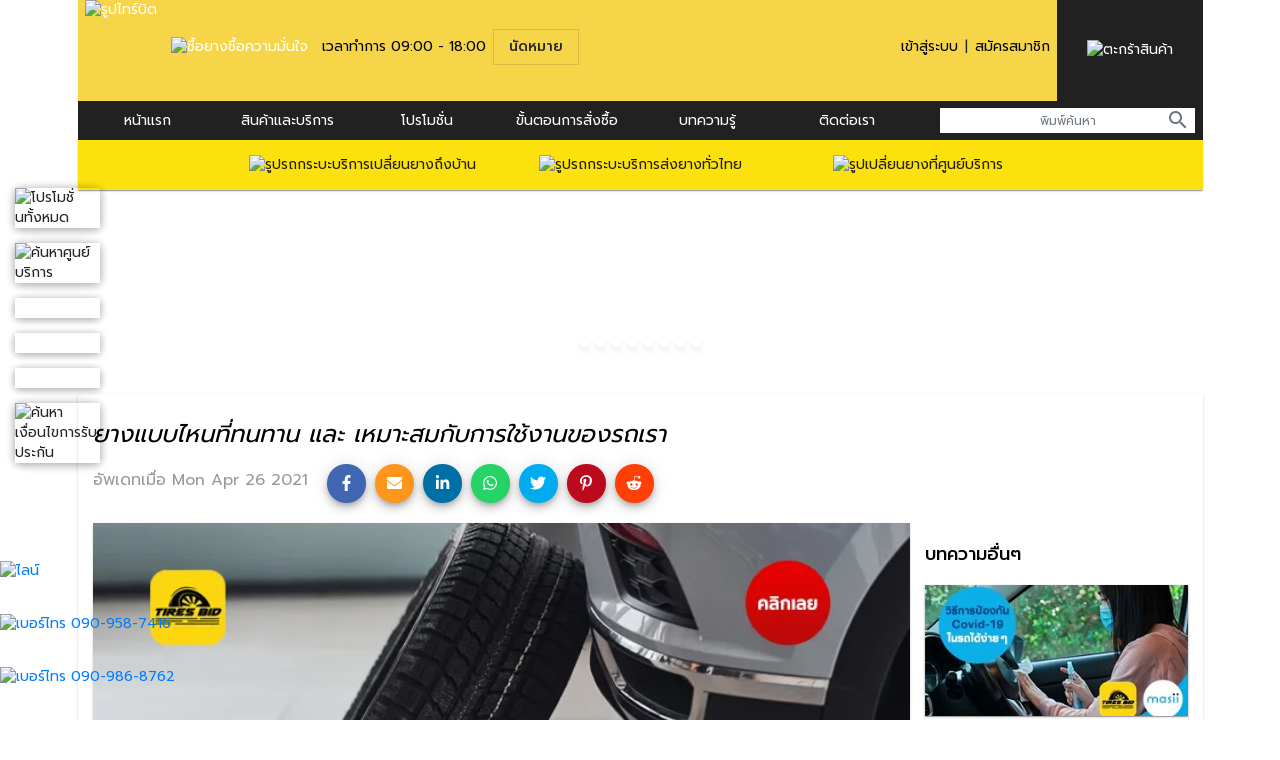

--- FILE ---
content_type: text/html; charset=utf-8
request_url: https://tiresbid.com/content/post/detail/5224
body_size: 69922
content:
<!DOCTYPE html><html lang="th"><head>
    <!-- Google Tag Manager -->
    <script>
      (function (w, d, s, l, i) {
        w[l] = w[l] || [];
        w[l].push({ 'gtm.start': new Date().getTime(), event: 'gtm.js' });
        var f = d.getElementsByTagName(s)[0],
          j = d.createElement(s),
          dl = l != 'dataLayer' ? '&l=' + l : '';
        j.async = true;
        j.src = 'https://www.googletagmanager.com/gtm.js?id=' + i + dl;
        f.parentNode.insertBefore(j, f);
      })(window, document, 'script', 'dataLayer', 'GTM-THMVVR9');
    </script>
    <!-- End Google Tag Manager -->
    <!-- Global site tag (gtag.js) - Google Analytics -->
    <!--    <script>
      window.dataLayer = window.dataLayer || [];
      function gtag(){dataLayer.push(arguments);}
      gtag('js', new Date());
      gtag('config', 'UA-99646954-2', { 'send_page_view': false });
    </script>-->
    <!-- Global site tag (gtag.js) - Google Ads: 700405758 -->
    <script async="" src="https://www.googletagmanager.com/gtag/js?id=AW-700405758"></script>
    <script>
      window.dataLayer = window.dataLayer || [];
      function gtag() {
        dataLayer.push(arguments);
      }
      gtag('js', new Date());
      gtag('config', 'AW-700405758', { send_page_view: false });
    </script>
    <meta charset="utf-8">
    <title>ยางแบบไหนที่ทนทาน และ เหมาะสมกับการใช้งานของรถเรา</title>
    <base href="/">
    <meta name="viewport" content="width=device-width, initial-scale=1,maximum-scale=1,user-scalable=0">

    <link rel="preload" as="image" href="">

    <link rel="shortcut icon" type="image/png" href="https://image.getappeasy.com/src/images/2000/1025/0108/25108t1488699285.png">
    <!-- Google Fonts -->
    <link rel="preconnect" href="https://fonts.googleapis.com">
    <link rel="preconnect" href="https://fonts.gstatic.com" crossorigin="">
    <style type="text/css">@font-face{font-family:'Prompt';font-style:normal;font-weight:300;font-display:swap;src:url(https://fonts.gstatic.com/s/prompt/v11/-W_8XJnvUD7dzB2Cy_gIfWMuUZctdhow.woff2) format('woff2');unicode-range:U+02D7, U+0303, U+0331, U+0E01-0E5B, U+200C-200D, U+25CC;}@font-face{font-family:'Prompt';font-style:normal;font-weight:300;font-display:swap;src:url(https://fonts.gstatic.com/s/prompt/v11/-W_8XJnvUD7dzB2Cy_gIZmMuUZctdhow.woff2) format('woff2');unicode-range:U+0102-0103, U+0110-0111, U+0128-0129, U+0168-0169, U+01A0-01A1, U+01AF-01B0, U+0300-0301, U+0303-0304, U+0308-0309, U+0323, U+0329, U+1EA0-1EF9, U+20AB;}@font-face{font-family:'Prompt';font-style:normal;font-weight:300;font-display:swap;src:url(https://fonts.gstatic.com/s/prompt/v11/-W_8XJnvUD7dzB2Cy_gIZ2MuUZctdhow.woff2) format('woff2');unicode-range:U+0100-02BA, U+02BD-02C5, U+02C7-02CC, U+02CE-02D7, U+02DD-02FF, U+0304, U+0308, U+0329, U+1D00-1DBF, U+1E00-1E9F, U+1EF2-1EFF, U+2020, U+20A0-20AB, U+20AD-20C0, U+2113, U+2C60-2C7F, U+A720-A7FF;}@font-face{font-family:'Prompt';font-style:normal;font-weight:300;font-display:swap;src:url(https://fonts.gstatic.com/s/prompt/v11/-W_8XJnvUD7dzB2Cy_gIaWMuUZctdg.woff2) format('woff2');unicode-range:U+0000-00FF, U+0131, U+0152-0153, U+02BB-02BC, U+02C6, U+02DA, U+02DC, U+0304, U+0308, U+0329, U+2000-206F, U+20AC, U+2122, U+2191, U+2193, U+2212, U+2215, U+FEFF, U+FFFD;}@font-face{font-family:'Prompt';font-style:normal;font-weight:400;font-display:swap;src:url(https://fonts.gstatic.com/s/prompt/v11/-W__XJnvUD7dzB2KdNodREEje60k.woff2) format('woff2');unicode-range:U+02D7, U+0303, U+0331, U+0E01-0E5B, U+200C-200D, U+25CC;}@font-face{font-family:'Prompt';font-style:normal;font-weight:400;font-display:swap;src:url(https://fonts.gstatic.com/s/prompt/v11/-W__XJnvUD7dzB2Kb9odREEje60k.woff2) format('woff2');unicode-range:U+0102-0103, U+0110-0111, U+0128-0129, U+0168-0169, U+01A0-01A1, U+01AF-01B0, U+0300-0301, U+0303-0304, U+0308-0309, U+0323, U+0329, U+1EA0-1EF9, U+20AB;}@font-face{font-family:'Prompt';font-style:normal;font-weight:400;font-display:swap;src:url(https://fonts.gstatic.com/s/prompt/v11/-W__XJnvUD7dzB2KbtodREEje60k.woff2) format('woff2');unicode-range:U+0100-02BA, U+02BD-02C5, U+02C7-02CC, U+02CE-02D7, U+02DD-02FF, U+0304, U+0308, U+0329, U+1D00-1DBF, U+1E00-1E9F, U+1EF2-1EFF, U+2020, U+20A0-20AB, U+20AD-20C0, U+2113, U+2C60-2C7F, U+A720-A7FF;}@font-face{font-family:'Prompt';font-style:normal;font-weight:400;font-display:swap;src:url(https://fonts.gstatic.com/s/prompt/v11/-W__XJnvUD7dzB2KYNodREEjew.woff2) format('woff2');unicode-range:U+0000-00FF, U+0131, U+0152-0153, U+02BB-02BC, U+02C6, U+02DA, U+02DC, U+0304, U+0308, U+0329, U+2000-206F, U+20AC, U+2122, U+2191, U+2193, U+2212, U+2215, U+FEFF, U+FFFD;}@font-face{font-family:'Prompt';font-style:normal;font-weight:500;font-display:swap;src:url(https://fonts.gstatic.com/s/prompt/v11/-W_8XJnvUD7dzB2Ck_kIfWMuUZctdhow.woff2) format('woff2');unicode-range:U+02D7, U+0303, U+0331, U+0E01-0E5B, U+200C-200D, U+25CC;}@font-face{font-family:'Prompt';font-style:normal;font-weight:500;font-display:swap;src:url(https://fonts.gstatic.com/s/prompt/v11/-W_8XJnvUD7dzB2Ck_kIZmMuUZctdhow.woff2) format('woff2');unicode-range:U+0102-0103, U+0110-0111, U+0128-0129, U+0168-0169, U+01A0-01A1, U+01AF-01B0, U+0300-0301, U+0303-0304, U+0308-0309, U+0323, U+0329, U+1EA0-1EF9, U+20AB;}@font-face{font-family:'Prompt';font-style:normal;font-weight:500;font-display:swap;src:url(https://fonts.gstatic.com/s/prompt/v11/-W_8XJnvUD7dzB2Ck_kIZ2MuUZctdhow.woff2) format('woff2');unicode-range:U+0100-02BA, U+02BD-02C5, U+02C7-02CC, U+02CE-02D7, U+02DD-02FF, U+0304, U+0308, U+0329, U+1D00-1DBF, U+1E00-1E9F, U+1EF2-1EFF, U+2020, U+20A0-20AB, U+20AD-20C0, U+2113, U+2C60-2C7F, U+A720-A7FF;}@font-face{font-family:'Prompt';font-style:normal;font-weight:500;font-display:swap;src:url(https://fonts.gstatic.com/s/prompt/v11/-W_8XJnvUD7dzB2Ck_kIaWMuUZctdg.woff2) format('woff2');unicode-range:U+0000-00FF, U+0131, U+0152-0153, U+02BB-02BC, U+02C6, U+02DA, U+02DC, U+0304, U+0308, U+0329, U+2000-206F, U+20AC, U+2122, U+2191, U+2193, U+2212, U+2215, U+FEFF, U+FFFD;}</style>
    <style type="text/css">@font-face{font-family:'Material Icons';font-style:normal;font-weight:400;font-display:swap;src:url(https://fonts.gstatic.com/s/materialicons/v143/flUhRq6tzZclQEJ-Vdg-IuiaDsNcIhQ8tQ.woff2) format('woff2');}.material-icons{font-family:'Material Icons';font-weight:normal;font-style:normal;font-size:24px;line-height:1;letter-spacing:normal;text-transform:none;display:inline-block;white-space:nowrap;word-wrap:normal;direction:ltr;-webkit-font-feature-settings:'liga';-webkit-font-smoothing:antialiased;}</style>
    <!-- Google Fonts -->
    <!-- Google SignIn -->
    <meta name="google-signin-client_id" content="631162605628-gvj3vcg4dtgte61b28b0drn5jg8f74vu.apps.googleusercontent.com">
    <script src="https://apis.google.com/js/platform.js" async="" defer=""></script>
    <!-- Google SignIn -->
    <!-- Google Maps -->
    <script src="https://maps.googleapis.com/maps/api/js?libraries=places&amp;language=th&amp;key=AIzaSyDN5gvsQrUMW0vD4D7HhvAGp_tCvb9yDlw"></script>
    <!-- Google Maps -->
    <!--Start of Zendesk Chat Script-->
    <!--    <script type="text/javascript">
    window.$zopim||(function(d,s){var z=$zopim=function(c){z._.push(c)},$=z.s=
    d.createElement(s),e=d.getElementsByTagName(s)[0];z.set=function(o){z.set.
    _.push(o)};z._=[];z.set._=[];$.async=!0;$.setAttribute("charset","utf-8");
    $.src="https://v2.zopim.com/?4S8GSZA5epmDPLd6GuHG5FrudUzme4nq";z.t=+new Date;$.
    type="text/javascript";e.parentNode.insertBefore($,e)})(document,"script");
    </script>-->
    <!--End of Zendesk Chat Script-->
    <!-- priceza -->
    <script src="https://mstatic.priceza.com/js/tracking-3.0.js" async=""></script>
    <!-- priceza -->
    <!-- Facebook Pixel Code -->
    <script>
      !(function (f, b, e, v, n, t, s) {
        if (f.fbq) return;
        n = f.fbq = function () {
          n.callMethod
            ? n.callMethod.apply(n, arguments)
            : n.queue.push(arguments);
        };
        if (!f._fbq) f._fbq = n;
        n.push = n;
        n.loaded = !0;
        n.version = '2.0';
        n.queue = [];
        t = b.createElement(e);
        t.async = !0;
        t.src = v;
        s = b.getElementsByTagName(e)[0];
        s.parentNode.insertBefore(t, s);
      })(
        window,
        document,
        'script',
        'https://connect.facebook.net/en_US/fbevents.js'
      );
      fbq('init', '243734236064369');
      fbq('track', 'PageView');
    </script>
    <!-- Facebook Pixel Code -->
    <meta name="facebook-domain-verification" content="6tntfqgikeopzlq6vli5ha5ncy7b5e">
    <!-- LINE Tag Base Code -->
    <!-- Do Not Modify -->
    <script>
      (function (g, d, o) {
        g._ltq = g._ltq || [];
        g._lt =
          g._lt ||
          function () {
            g._ltq.push(arguments);
          };
        var h =
          location.protocol === 'https:'
            ? 'https://d.line-scdn.net'
            : 'http://d.line-cdn.net';
        var s = d.createElement('script');
        s.async = 1;
        s.src = o || h + '/n/line_tag/public/release/v1/lt.js';
        var t = d.getElementsByTagName('script')[0];
        t.parentNode.insertBefore(s, t);
      })(window, document);
      _lt('init', {
        customerType: 'account',
        tagId: 'fe9640e7-78a5-4248-9f30-0c2808d05306',
      });
      _lt('send', 'pv', ['fe9640e7-78a5-4248-9f30-0c2808d05306']);
    </script>
    <noscript>
      <img
        height="1"
        width="1"
        style="display: none"
        src="https://tr.line.me/tag.gif?c_t=lap&t_id=fe9640e7-78a5-4248-9f30-0c2808d05306&e=pv&noscript=1"
        loading="lazy"
      />
    </noscript>
    <!-- End LINE Tag Base Code -->
    <script>
      _lt(
        'send',
        'cv',
        {
          type: 'Conversion',
        },
        ['fe9640e7-78a5-4248-9f30-0c2808d05306']
      );
    </script>
    <meta name="google-site-verification" content="4-vSOrCvb2BpMO-a1mpcTM7tgEAZeh2IPgzqZ7awZXI">
  <style>.mat-typography{font:400 14px/20px Roboto,Helvetica Neue,sans-serif;}body{font-family:Prompt;}.mat-typography{font:400 14px/20px Prompt;letter-spacing:normal;}body,html{height:100%;}body{font-family:Prompt,Helvetica Neue,sans-serif;}:root{--blue:#007bff;--indigo:#6610f2;--purple:#6f42c1;--pink:#e83e8c;--red:#dc3545;--orange:#fd7e14;--yellow:#ffc107;--green:#28a745;--teal:#20c997;--cyan:#17a2b8;--white:#fff;--gray:#6c757d;--gray-dark:#343a40;--primary:#007bff;--secondary:#6c757d;--success:#28a745;--info:#17a2b8;--warning:#ffc107;--danger:#dc3545;--light:#f8f9fa;--dark:#343a40;--breakpoint-xs:0;--breakpoint-sm:576px;--breakpoint-md:768px;--breakpoint-lg:992px;--breakpoint-xl:1200px;--font-family-sans-serif:-apple-system,BlinkMacSystemFont,"Segoe UI",Roboto,"Helvetica Neue",Arial,"Noto Sans",sans-serif,"Apple Color Emoji","Segoe UI Emoji","Segoe UI Symbol","Noto Color Emoji";--font-family-monospace:SFMono-Regular,Menlo,Monaco,Consolas,"Liberation Mono","Courier New",monospace;}*{box-sizing:border-box;}html{font-family:sans-serif;line-height:1.15;-webkit-text-size-adjust:100%;-webkit-tap-highlight-color:transparent;}body{margin:0;font-family:-apple-system,BlinkMacSystemFont,Segoe UI,Roboto,Helvetica Neue,Arial,Noto Sans,sans-serif,Apple Color Emoji,Segoe UI Emoji,Segoe UI Symbol,Noto Color Emoji;font-size:1rem;font-weight:400;line-height:1.5;color:#212529;text-align:left;background-color:#fff;}@media print{*{text-shadow:none!important;box-shadow:none!important;}@page {size:a3;}body{min-width:992px!important;}}</style><link rel="stylesheet" href="styles.515c581aa7802d191428.css" media="print" onload="this.media='all'"><noscript><link rel="stylesheet" href="styles.515c581aa7802d191428.css"></noscript><style ng-transition="serverApp">.app-root .app-root-container{min-height:calc(100vh)}.app-root .app-root-container .app-root-body{min-height:75vh}.app-root mat-drawer-container mat-drawer{position:fixed;width:100%;max-height:calc(100vh - (64px * 3))}.app-root mat-drawer-container mat-drawer.mat-drawer-opened,.app-root mat-drawer-container mat-drawer.ng-animating{top:64px}.app-root mat-drawer-container mat-drawer.mat-drawer{transform:translateZ(0)}.app-root mat-drawer-container mat-drawer-content{overflow:auto}.app-root mat-drawer-container mat-drawer-content::-webkit-scrollbar{width:0}.app-root mat-drawer-container mat-drawer-content.mat-drawer-content{margin:0!important}.app-root mat-drawer-container mat-drawer-content .app-root-cover-container{min-height:calc(100vh)}.app-root mat-drawer-container mat-drawer-content .app-root-cover-container .app-root-cover-body{min-height:100vh}</style><style ng-transition="serverApp">.app-component-headers-a *{outline:none!important;text-decoration:none!important}.app-component-headers-a .cover-header .cover.center{text-align:center}.app-component-headers-a .cover-header .display-table{width:100%;display:table;vertical-align:middle}.app-component-headers-a .cover-header .display-table.color-f6d549{background-color:#f6d549}.app-component-headers-a .cover-header .display-table.color-212121{background-color:#212121}.app-component-headers-a .cover-header .display-table.height-1{height:1px}.app-component-headers-a .cover-header .display-table.height-2{height:2px}.app-component-headers-a .cover-header .display-table.height-3{height:3px}.app-component-headers-a .cover-header .display-table.height-4{height:4px}.app-component-headers-a .cover-header .display-table.height-5{height:5px}.app-component-headers-a .cover-header .display-table.height-6{height:6px}.app-component-headers-a .cover-header .display-table.height-7{height:7px}.app-component-headers-a .cover-header .display-table.height-8{height:8px}.app-component-headers-a .cover-header .display-table.height-9{height:9px}.app-component-headers-a .cover-header .display-table.height-10{height:10px}.app-component-headers-a .cover-header .display-table.height-11{height:11px}.app-component-headers-a .cover-header .display-table.height-12{height:12px}.app-component-headers-a .cover-header .display-table.height-13{height:13px}.app-component-headers-a .cover-header .display-table.height-14{height:14px}.app-component-headers-a .cover-header .display-table.height-15{height:15px}.app-component-headers-a .cover-header .display-table.height-16{height:16px}.app-component-headers-a .cover-header .display-table.height-17{height:17px}.app-component-headers-a .cover-header .display-table.height-18{height:18px}.app-component-headers-a .cover-header .display-table.height-19{height:19px}.app-component-headers-a .cover-header .display-table.height-20{height:20px}.app-component-headers-a .cover-header .display-table.height-21{height:21px}.app-component-headers-a .cover-header .display-table.height-22{height:22px}.app-component-headers-a .cover-header .display-table.height-23{height:23px}.app-component-headers-a .cover-header .display-table.height-24{height:24px}.app-component-headers-a .cover-header .display-table.height-25{height:25px}.app-component-headers-a .cover-header .display-table.height-26{height:26px}.app-component-headers-a .cover-header .display-table.height-27{height:27px}.app-component-headers-a .cover-header .display-table.height-28{height:28px}.app-component-headers-a .cover-header .display-table.height-29{height:29px}.app-component-headers-a .cover-header .display-table.height-30{height:30px}.app-component-headers-a .cover-header .display-table.height-31{height:31px}.app-component-headers-a .cover-header .display-table.height-32{height:32px}.app-component-headers-a .cover-header .display-table.height-33{height:33px}.app-component-headers-a .cover-header .display-table.height-34{height:34px}.app-component-headers-a .cover-header .display-table.height-35{height:35px}.app-component-headers-a .cover-header .display-table.height-36{height:36px}.app-component-headers-a .cover-header .display-table.height-37{height:37px}.app-component-headers-a .cover-header .display-table.height-38{height:38px}.app-component-headers-a .cover-header .display-table.height-39{height:39px}.app-component-headers-a .cover-header .display-table.height-40{height:40px}.app-component-headers-a .cover-header .display-table.height-41{height:41px}.app-component-headers-a .cover-header .display-table.height-42{height:42px}.app-component-headers-a .cover-header .display-table.height-43{height:43px}.app-component-headers-a .cover-header .display-table.height-44{height:44px}.app-component-headers-a .cover-header .display-table.height-45{height:45px}.app-component-headers-a .cover-header .display-table.height-46{height:46px}.app-component-headers-a .cover-header .display-table.height-47{height:47px}.app-component-headers-a .cover-header .display-table.height-48{height:48px}.app-component-headers-a .cover-header .display-table.height-49{height:49px}.app-component-headers-a .cover-header .display-table.height-50{height:50px}.app-component-headers-a .cover-header .display-table.height-51{height:51px}.app-component-headers-a .cover-header .display-table.height-52{height:52px}.app-component-headers-a .cover-header .display-table.height-53{height:53px}.app-component-headers-a .cover-header .display-table.height-54{height:54px}.app-component-headers-a .cover-header .display-table.height-55{height:55px}.app-component-headers-a .cover-header .display-table.height-56{height:56px}.app-component-headers-a .cover-header .display-table.height-57{height:57px}.app-component-headers-a .cover-header .display-table.height-58{height:58px}.app-component-headers-a .cover-header .display-table.height-59{height:59px}.app-component-headers-a .cover-header .display-table.height-60{height:60px}.app-component-headers-a .cover-header .display-table.height-61{height:61px}.app-component-headers-a .cover-header .display-table.height-62{height:62px}.app-component-headers-a .cover-header .display-table.height-63{height:63px}.app-component-headers-a .cover-header .display-table.height-64{height:64px}.app-component-headers-a .cover-header .display-table.height-65{height:65px}.app-component-headers-a .cover-header .display-table.height-66{height:66px}.app-component-headers-a .cover-header .display-table.height-67{height:67px}.app-component-headers-a .cover-header .display-table.height-68{height:68px}.app-component-headers-a .cover-header .display-table.height-69{height:69px}.app-component-headers-a .cover-header .display-table.height-70{height:70px}.app-component-headers-a .cover-header .display-table.height-71{height:71px}.app-component-headers-a .cover-header .display-table.height-72{height:72px}.app-component-headers-a .cover-header .display-table.height-73{height:73px}.app-component-headers-a .cover-header .display-table.height-74{height:74px}.app-component-headers-a .cover-header .display-table.height-75{height:75px}.app-component-headers-a .cover-header .display-table.height-76{height:76px}.app-component-headers-a .cover-header .display-table.height-77{height:77px}.app-component-headers-a .cover-header .display-table.height-78{height:78px}.app-component-headers-a .cover-header .display-table.height-79{height:79px}.app-component-headers-a .cover-header .display-table.height-80{height:80px}.app-component-headers-a .cover-header .display-table.height-81{height:81px}.app-component-headers-a .cover-header .display-table.height-82{height:82px}.app-component-headers-a .cover-header .display-table.height-83{height:83px}.app-component-headers-a .cover-header .display-table.height-84{height:84px}.app-component-headers-a .cover-header .display-table.height-85{height:85px}.app-component-headers-a .cover-header .display-table.height-86{height:86px}.app-component-headers-a .cover-header .display-table.height-87{height:87px}.app-component-headers-a .cover-header .display-table.height-88{height:88px}.app-component-headers-a .cover-header .display-table.height-89{height:89px}.app-component-headers-a .cover-header .display-table.height-90{height:90px}.app-component-headers-a .cover-header .display-table.height-91{height:91px}.app-component-headers-a .cover-header .display-table.height-92{height:92px}.app-component-headers-a .cover-header .display-table.height-93{height:93px}.app-component-headers-a .cover-header .display-table.height-94{height:94px}.app-component-headers-a .cover-header .display-table.height-95{height:95px}.app-component-headers-a .cover-header .display-table.height-96{height:96px}.app-component-headers-a .cover-header .display-table.height-97{height:97px}.app-component-headers-a .cover-header .display-table.height-98{height:98px}.app-component-headers-a .cover-header .display-table.height-99{height:99px}.app-component-headers-a .cover-header .display-table.height-100{height:100px}.app-component-headers-a .cover-header .display-table.height-101{height:101px}.app-component-headers-a .cover-header .display-table.height-102{height:102px}.app-component-headers-a .cover-header .display-table.height-103{height:103px}.app-component-headers-a .cover-header .display-table.height-104{height:104px}.app-component-headers-a .cover-header .display-table.height-105{height:105px}.app-component-headers-a .cover-header .display-table.height-106{height:106px}.app-component-headers-a .cover-header .display-table.height-107{height:107px}.app-component-headers-a .cover-header .display-table.height-108{height:108px}.app-component-headers-a .cover-header .display-table.height-109{height:109px}.app-component-headers-a .cover-header .display-table.height-110{height:110px}.app-component-headers-a .cover-header .display-table.height-111{height:111px}.app-component-headers-a .cover-header .display-table.height-112{height:112px}.app-component-headers-a .cover-header .display-table.height-113{height:113px}.app-component-headers-a .cover-header .display-table.height-114{height:114px}.app-component-headers-a .cover-header .display-table.height-115{height:115px}.app-component-headers-a .cover-header .display-table.height-116{height:116px}.app-component-headers-a .cover-header .display-table.height-117{height:117px}.app-component-headers-a .cover-header .display-table.height-118{height:118px}.app-component-headers-a .cover-header .display-table.height-119{height:119px}.app-component-headers-a .cover-header .display-table.height-120{height:120px}.app-component-headers-a .cover-header .display-table.height-121{height:121px}.app-component-headers-a .cover-header .display-table.height-122{height:122px}.app-component-headers-a .cover-header .display-table.height-123{height:123px}.app-component-headers-a .cover-header .display-table.height-124{height:124px}.app-component-headers-a .cover-header .display-table.height-125{height:125px}.app-component-headers-a .cover-header .display-table.height-126{height:126px}.app-component-headers-a .cover-header .display-table.height-127{height:127px}.app-component-headers-a .cover-header .display-table.height-128{height:128px}.app-component-headers-a .cover-header .display-table.height-129{height:129px}.app-component-headers-a .cover-header .display-table.height-130{height:130px}.app-component-headers-a .cover-header .display-table.height-131{height:131px}.app-component-headers-a .cover-header .display-table.height-132{height:132px}.app-component-headers-a .cover-header .display-table.height-133{height:133px}.app-component-headers-a .cover-header .display-table.height-134{height:134px}.app-component-headers-a .cover-header .display-table.height-135{height:135px}.app-component-headers-a .cover-header .display-table.height-136{height:136px}.app-component-headers-a .cover-header .display-table.height-137{height:137px}.app-component-headers-a .cover-header .display-table.height-138{height:138px}.app-component-headers-a .cover-header .display-table.height-139{height:139px}.app-component-headers-a .cover-header .display-table.height-140{height:140px}.app-component-headers-a .cover-header .display-table.height-141{height:141px}.app-component-headers-a .cover-header .display-table.height-142{height:142px}.app-component-headers-a .cover-header .display-table.height-143{height:143px}.app-component-headers-a .cover-header .display-table.height-144{height:144px}.app-component-headers-a .cover-header .display-table.height-145{height:145px}.app-component-headers-a .cover-header .display-table.height-146{height:146px}.app-component-headers-a .cover-header .display-table.height-147{height:147px}.app-component-headers-a .cover-header .display-table.height-148{height:148px}.app-component-headers-a .cover-header .display-table.height-149{height:149px}.app-component-headers-a .cover-header .display-table.height-150{height:150px}.app-component-headers-a .cover-header .display-table.height-151{height:151px}.app-component-headers-a .cover-header .display-table.height-152{height:152px}.app-component-headers-a .cover-header .display-table.height-153{height:153px}.app-component-headers-a .cover-header .display-table.height-154{height:154px}.app-component-headers-a .cover-header .display-table.height-155{height:155px}.app-component-headers-a .cover-header .display-table.height-156{height:156px}.app-component-headers-a .cover-header .display-table.height-157{height:157px}.app-component-headers-a .cover-header .display-table.height-158{height:158px}.app-component-headers-a .cover-header .display-table.height-159{height:159px}.app-component-headers-a .cover-header .display-table.height-160{height:160px}.app-component-headers-a .cover-header .display-table.height-161{height:161px}.app-component-headers-a .cover-header .display-table.height-162{height:162px}.app-component-headers-a .cover-header .display-table.height-163{height:163px}.app-component-headers-a .cover-header .display-table.height-164{height:164px}.app-component-headers-a .cover-header .display-table.height-165{height:165px}.app-component-headers-a .cover-header .display-table.height-166{height:166px}.app-component-headers-a .cover-header .display-table.height-167{height:167px}.app-component-headers-a .cover-header .display-table.height-168{height:168px}.app-component-headers-a .cover-header .display-table.height-169{height:169px}.app-component-headers-a .cover-header .display-table.height-170{height:170px}.app-component-headers-a .cover-header .display-table.height-171{height:171px}.app-component-headers-a .cover-header .display-table.height-172{height:172px}.app-component-headers-a .cover-header .display-table.height-173{height:173px}.app-component-headers-a .cover-header .display-table.height-174{height:174px}.app-component-headers-a .cover-header .display-table.height-175{height:175px}.app-component-headers-a .cover-header .display-table.height-176{height:176px}.app-component-headers-a .cover-header .display-table.height-177{height:177px}.app-component-headers-a .cover-header .display-table.height-178{height:178px}.app-component-headers-a .cover-header .display-table.height-179{height:179px}.app-component-headers-a .cover-header .display-table.height-180{height:180px}.app-component-headers-a .cover-header .display-table.height-181{height:181px}.app-component-headers-a .cover-header .display-table.height-182{height:182px}.app-component-headers-a .cover-header .display-table.height-183{height:183px}.app-component-headers-a .cover-header .display-table.height-184{height:184px}.app-component-headers-a .cover-header .display-table.height-185{height:185px}.app-component-headers-a .cover-header .display-table.height-186{height:186px}.app-component-headers-a .cover-header .display-table.height-187{height:187px}.app-component-headers-a .cover-header .display-table.height-188{height:188px}.app-component-headers-a .cover-header .display-table.height-189{height:189px}.app-component-headers-a .cover-header .display-table.height-190{height:190px}.app-component-headers-a .cover-header .display-table.height-191{height:191px}.app-component-headers-a .cover-header .display-table.height-192{height:192px}.app-component-headers-a .cover-header .display-table.height-193{height:193px}.app-component-headers-a .cover-header .display-table.height-194{height:194px}.app-component-headers-a .cover-header .display-table.height-195{height:195px}.app-component-headers-a .cover-header .display-table.height-196{height:196px}.app-component-headers-a .cover-header .display-table.height-197{height:197px}.app-component-headers-a .cover-header .display-table.height-198{height:198px}.app-component-headers-a .cover-header .display-table.height-199{height:199px}.app-component-headers-a .cover-header .display-table.height-200{height:200px}.app-component-headers-a .cover-header .display-table .display-table-cell{display:table-cell;vertical-align:middle}.app-component-headers-a .cover-header .display-table .display-table-cell.top{vertical-align:top}.app-component-headers-a .cover-header .display-table .display-table-cell.middle{vertical-align:middle}.app-component-headers-a .cover-header .display-table .display-table-cell.bottom{vertical-align:bottom}.app-component-headers-a .cover-header .cover-moblie{position:fixed;width:100%;z-index:3}.app-component-headers-a .cover-header .cover-moblie .product-moblie-total{position:absolute;top:15px;right:5px;width:15px;height:15px;color:#fff;font-size:8px;line-height:2.2;text-align:center;border-radius:50%;background-color:red}.app-component-headers-a .cover-header .cover-moblie .cover-width{display:flex;margin:0 -7.5px}.app-component-headers-a .cover-header .cover-moblie .cover-width [class^=width-]{position:relative;width:100%;padding:0 7.5px}.app-component-headers-a .cover-header .cover-moblie .cover-width .width-1{flex:0 0 1%;max-width:1%}.app-component-headers-a .cover-header .cover-moblie .cover-width .width-2{flex:0 0 2%;max-width:2%}.app-component-headers-a .cover-header .cover-moblie .cover-width .width-3{flex:0 0 3%;max-width:3%}.app-component-headers-a .cover-header .cover-moblie .cover-width .width-4{flex:0 0 4%;max-width:4%}.app-component-headers-a .cover-header .cover-moblie .cover-width .width-5{flex:0 0 5%;max-width:5%}.app-component-headers-a .cover-header .cover-moblie .cover-width .width-6{flex:0 0 6%;max-width:6%}.app-component-headers-a .cover-header .cover-moblie .cover-width .width-7{flex:0 0 7%;max-width:7%}.app-component-headers-a .cover-header .cover-moblie .cover-width .width-8{flex:0 0 8%;max-width:8%}.app-component-headers-a .cover-header .cover-moblie .cover-width .width-9{flex:0 0 9%;max-width:9%}.app-component-headers-a .cover-header .cover-moblie .cover-width .width-10{flex:0 0 10%;max-width:10%}.app-component-headers-a .cover-header .cover-moblie .cover-width .width-11{flex:0 0 11%;max-width:11%}.app-component-headers-a .cover-header .cover-moblie .cover-width .width-12{flex:0 0 12%;max-width:12%}.app-component-headers-a .cover-header .cover-moblie .cover-width .width-13{flex:0 0 13%;max-width:13%}.app-component-headers-a .cover-header .cover-moblie .cover-width .width-14{flex:0 0 14%;max-width:14%}.app-component-headers-a .cover-header .cover-moblie .cover-width .width-15{flex:0 0 15%;max-width:15%}.app-component-headers-a .cover-header .cover-moblie .cover-width .width-16{flex:0 0 16%;max-width:16%}.app-component-headers-a .cover-header .cover-moblie .cover-width .width-17{flex:0 0 17%;max-width:17%}.app-component-headers-a .cover-header .cover-moblie .cover-width .width-18{flex:0 0 18%;max-width:18%}.app-component-headers-a .cover-header .cover-moblie .cover-width .width-19{flex:0 0 19%;max-width:19%}.app-component-headers-a .cover-header .cover-moblie .cover-width .width-20{flex:0 0 20%;max-width:20%}.app-component-headers-a .cover-header .cover-moblie .cover-width .width-21{flex:0 0 21%;max-width:21%}.app-component-headers-a .cover-header .cover-moblie .cover-width .width-22{flex:0 0 22%;max-width:22%}.app-component-headers-a .cover-header .cover-moblie .cover-width .width-23{flex:0 0 23%;max-width:23%}.app-component-headers-a .cover-header .cover-moblie .cover-width .width-24{flex:0 0 24%;max-width:24%}.app-component-headers-a .cover-header .cover-moblie .cover-width .width-25{flex:0 0 25%;max-width:25%}.app-component-headers-a .cover-header .cover-moblie .cover-width .width-26{flex:0 0 26%;max-width:26%}.app-component-headers-a .cover-header .cover-moblie .cover-width .width-27{flex:0 0 27%;max-width:27%}.app-component-headers-a .cover-header .cover-moblie .cover-width .width-28{flex:0 0 28%;max-width:28%}.app-component-headers-a .cover-header .cover-moblie .cover-width .width-29{flex:0 0 29%;max-width:29%}.app-component-headers-a .cover-header .cover-moblie .cover-width .width-30{flex:0 0 30%;max-width:30%}.app-component-headers-a .cover-header .cover-moblie .cover-width .width-31{flex:0 0 31%;max-width:31%}.app-component-headers-a .cover-header .cover-moblie .cover-width .width-32{flex:0 0 32%;max-width:32%}.app-component-headers-a .cover-header .cover-moblie .cover-width .width-33{flex:0 0 33%;max-width:33%}.app-component-headers-a .cover-header .cover-moblie .cover-width .width-34{flex:0 0 34%;max-width:34%}.app-component-headers-a .cover-header .cover-moblie .cover-width .width-35{flex:0 0 35%;max-width:35%}.app-component-headers-a .cover-header .cover-moblie .cover-width .width-36{flex:0 0 36%;max-width:36%}.app-component-headers-a .cover-header .cover-moblie .cover-width .width-37{flex:0 0 37%;max-width:37%}.app-component-headers-a .cover-header .cover-moblie .cover-width .width-38{flex:0 0 38%;max-width:38%}.app-component-headers-a .cover-header .cover-moblie .cover-width .width-39{flex:0 0 39%;max-width:39%}.app-component-headers-a .cover-header .cover-moblie .cover-width .width-40{flex:0 0 40%;max-width:40%}.app-component-headers-a .cover-header .cover-moblie .cover-width .width-41{flex:0 0 41%;max-width:41%}.app-component-headers-a .cover-header .cover-moblie .cover-width .width-42{flex:0 0 42%;max-width:42%}.app-component-headers-a .cover-header .cover-moblie .cover-width .width-43{flex:0 0 43%;max-width:43%}.app-component-headers-a .cover-header .cover-moblie .cover-width .width-44{flex:0 0 44%;max-width:44%}.app-component-headers-a .cover-header .cover-moblie .cover-width .width-45{flex:0 0 45%;max-width:45%}.app-component-headers-a .cover-header .cover-moblie .cover-width .width-46{flex:0 0 46%;max-width:46%}.app-component-headers-a .cover-header .cover-moblie .cover-width .width-47{flex:0 0 47%;max-width:47%}.app-component-headers-a .cover-header .cover-moblie .cover-width .width-48{flex:0 0 48%;max-width:48%}.app-component-headers-a .cover-header .cover-moblie .cover-width .width-49{flex:0 0 49%;max-width:49%}.app-component-headers-a .cover-header .cover-moblie .cover-width .width-50{flex:0 0 50%;max-width:50%}.app-component-headers-a .cover-header .cover-moblie .cover-width .width-51{flex:0 0 51%;max-width:51%}.app-component-headers-a .cover-header .cover-moblie .cover-width .width-52{flex:0 0 52%;max-width:52%}.app-component-headers-a .cover-header .cover-moblie .cover-width .width-53{flex:0 0 53%;max-width:53%}.app-component-headers-a .cover-header .cover-moblie .cover-width .width-54{flex:0 0 54%;max-width:54%}.app-component-headers-a .cover-header .cover-moblie .cover-width .width-55{flex:0 0 55%;max-width:55%}.app-component-headers-a .cover-header .cover-moblie .cover-width .width-56{flex:0 0 56%;max-width:56%}.app-component-headers-a .cover-header .cover-moblie .cover-width .width-57{flex:0 0 57%;max-width:57%}.app-component-headers-a .cover-header .cover-moblie .cover-width .width-58{flex:0 0 58%;max-width:58%}.app-component-headers-a .cover-header .cover-moblie .cover-width .width-59{flex:0 0 59%;max-width:59%}.app-component-headers-a .cover-header .cover-moblie .cover-width .width-60{flex:0 0 60%;max-width:60%}.app-component-headers-a .cover-header .cover-moblie .cover-width .width-61{flex:0 0 61%;max-width:61%}.app-component-headers-a .cover-header .cover-moblie .cover-width .width-62{flex:0 0 62%;max-width:62%}.app-component-headers-a .cover-header .cover-moblie .cover-width .width-63{flex:0 0 63%;max-width:63%}.app-component-headers-a .cover-header .cover-moblie .cover-width .width-64{flex:0 0 64%;max-width:64%}.app-component-headers-a .cover-header .cover-moblie .cover-width .width-65{flex:0 0 65%;max-width:65%}.app-component-headers-a .cover-header .cover-moblie .cover-width .width-66{flex:0 0 66%;max-width:66%}.app-component-headers-a .cover-header .cover-moblie .cover-width .width-67{flex:0 0 67%;max-width:67%}.app-component-headers-a .cover-header .cover-moblie .cover-width .width-68{flex:0 0 68%;max-width:68%}.app-component-headers-a .cover-header .cover-moblie .cover-width .width-69{flex:0 0 69%;max-width:69%}.app-component-headers-a .cover-header .cover-moblie .cover-width .width-70{flex:0 0 70%;max-width:70%}.app-component-headers-a .cover-header .cover-moblie .cover-width .width-71{flex:0 0 71%;max-width:71%}.app-component-headers-a .cover-header .cover-moblie .cover-width .width-72{flex:0 0 72%;max-width:72%}.app-component-headers-a .cover-header .cover-moblie .cover-width .width-73{flex:0 0 73%;max-width:73%}.app-component-headers-a .cover-header .cover-moblie .cover-width .width-74{flex:0 0 74%;max-width:74%}.app-component-headers-a .cover-header .cover-moblie .cover-width .width-75{flex:0 0 75%;max-width:75%}.app-component-headers-a .cover-header .cover-moblie .cover-width .width-76{flex:0 0 76%;max-width:76%}.app-component-headers-a .cover-header .cover-moblie .cover-width .width-77{flex:0 0 77%;max-width:77%}.app-component-headers-a .cover-header .cover-moblie .cover-width .width-78{flex:0 0 78%;max-width:78%}.app-component-headers-a .cover-header .cover-moblie .cover-width .width-79{flex:0 0 79%;max-width:79%}.app-component-headers-a .cover-header .cover-moblie .cover-width .width-80{flex:0 0 80%;max-width:80%}.app-component-headers-a .cover-header .cover-moblie .cover-width .width-81{flex:0 0 81%;max-width:81%}.app-component-headers-a .cover-header .cover-moblie .cover-width .width-82{flex:0 0 82%;max-width:82%}.app-component-headers-a .cover-header .cover-moblie .cover-width .width-83{flex:0 0 83%;max-width:83%}.app-component-headers-a .cover-header .cover-moblie .cover-width .width-84{flex:0 0 84%;max-width:84%}.app-component-headers-a .cover-header .cover-moblie .cover-width .width-85{flex:0 0 85%;max-width:85%}.app-component-headers-a .cover-header .cover-moblie .cover-width .width-86{flex:0 0 86%;max-width:86%}.app-component-headers-a .cover-header .cover-moblie .cover-width .width-87{flex:0 0 87%;max-width:87%}.app-component-headers-a .cover-header .cover-moblie .cover-width .width-88{flex:0 0 88%;max-width:88%}.app-component-headers-a .cover-header .cover-moblie .cover-width .width-89{flex:0 0 89%;max-width:89%}.app-component-headers-a .cover-header .cover-moblie .cover-width .width-90{flex:0 0 90%;max-width:90%}.app-component-headers-a .cover-header .cover-moblie .cover-width .width-91{flex:0 0 91%;max-width:91%}.app-component-headers-a .cover-header .cover-moblie .cover-width .width-92{flex:0 0 92%;max-width:92%}.app-component-headers-a .cover-header .cover-moblie .cover-width .width-93{flex:0 0 93%;max-width:93%}.app-component-headers-a .cover-header .cover-moblie .cover-width .width-94{flex:0 0 94%;max-width:94%}.app-component-headers-a .cover-header .cover-moblie .cover-width .width-95{flex:0 0 95%;max-width:95%}.app-component-headers-a .cover-header .cover-moblie .cover-width .width-96{flex:0 0 96%;max-width:96%}.app-component-headers-a .cover-header .cover-moblie .cover-width .width-97{flex:0 0 97%;max-width:97%}.app-component-headers-a .cover-header .cover-moblie .cover-width .width-98{flex:0 0 98%;max-width:98%}.app-component-headers-a .cover-header .cover-moblie .cover-width .width-99{flex:0 0 99%;max-width:99%}.app-component-headers-a .cover-header .cover-moblie .cover-width .width-100{flex:0 0 100%;max-width:100%}.app-component-headers-a .cover-header .cover-moblie .cover-width [class^=width-].in-1 ul li{width:calc(100% / 1)}.app-component-headers-a .cover-header .cover-moblie .cover-width [class^=width-].in-1 ul li a{width:100%}.app-component-headers-a .cover-header .cover-moblie .cover-width [class^=width-].in-2 ul li{width:calc(100% / 2)}.app-component-headers-a .cover-header .cover-moblie .cover-width [class^=width-].in-2 ul li a{width:100%}.app-component-headers-a .cover-header .cover-moblie .cover-width [class^=width-].in-3 ul li{width:calc(100% / 3)}.app-component-headers-a .cover-header .cover-moblie .cover-width [class^=width-].in-3 ul li a{width:100%}.app-component-headers-a .cover-header .cover-moblie .cover-width [class^=width-].in-4 ul li{width:calc(100% / 4)}.app-component-headers-a .cover-header .cover-moblie .cover-width [class^=width-].in-4 ul li a{width:100%}.app-component-headers-a .cover-header .cover-moblie .cover-width [class^=width-].in-5 ul li{width:calc(100% / 5)}.app-component-headers-a .cover-header .cover-moblie .cover-width [class^=width-].in-5 ul li a{width:100%}.app-component-headers-a .cover-header .cover-moblie .cover-width [class^=width-].in-6 ul li{width:calc(100% / 6)}.app-component-headers-a .cover-header .cover-moblie .cover-width [class^=width-].in-6 ul li a{width:100%}.app-component-headers-a .cover-header .cover-moblie .cover-width [class^=width-].in-7 ul li{width:calc(100% / 7)}.app-component-headers-a .cover-header .cover-moblie .cover-width [class^=width-].in-7 ul li a{width:100%}.app-component-headers-a .cover-header .cover-moblie .cover-width [class^=width-].in-8 ul li{width:calc(100% / 8)}.app-component-headers-a .cover-header .cover-moblie .cover-width [class^=width-].in-8 ul li a{width:100%}.app-component-headers-a .cover-header .cover-moblie .cover-width [class^=width-].in-9 ul li{width:calc(100% / 9)}.app-component-headers-a .cover-header .cover-moblie .cover-width [class^=width-].in-9 ul li a{width:100%}.app-component-headers-a .cover-header .cover-moblie .cover-width [class^=width-].in-10 ul li{width:calc(100% / 10)}.app-component-headers-a .cover-header .cover-moblie .cover-width [class^=width-].in-10 ul li a{width:100%}.app-component-headers-a .cover-header .cover-moblie ul{list-style-type:none;margin:0;padding:0;overflow:hidden}.app-component-headers-a .cover-header .cover-moblie ul.color-f6d549{background-color:#f6d549}.app-component-headers-a .cover-header .cover-moblie ul.color-212121,.app-component-headers-a .cover-header .cover-moblie ul.color-212121.all *{background-color:#212121}.app-component-headers-a .cover-header .cover-moblie ul li{float:left}.app-component-headers-a .cover-header .cover-moblie ul li.color-f6d549{background-color:#f6d549}.app-component-headers-a .cover-header .cover-moblie ul li.color-212121{background-color:#212121}.app-component-headers-a .cover-header .cover-moblie ul li.color-212121.all *{color:#fff;background-color:#212121}.app-component-headers-a .cover-header .cover-moblie ul li.left{float:left}.app-component-headers-a .cover-header .cover-moblie ul li.right{float:right}.app-component-headers-a .cover-header .cover-moblie ul li button{outline:none;border-radius:0}.app-component-headers-a .cover-header .cover-moblie ul li a{display:inline-block;color:#fff;text-align:center;padding:10px 0;text-decoration:none}.app-component-headers-a .cover-header .cover-moblie ul li a.active{color:#000;background-color:#f6d549}.app-component-headers-a .cover-header .cover-moblie ul li a.black{color:#000}.app-component-headers-a .cover-header .cover-moblie ul li a.padding-0-0{padding:0}.app-component-headers-a .cover-header .cover-moblie ul li a.padding-0-1{padding:0 1px}.app-component-headers-a .cover-header .cover-moblie ul li a.padding-0-2{padding:0 2px}.app-component-headers-a .cover-header .cover-moblie ul li a.padding-0-3{padding:0 3px}.app-component-headers-a .cover-header .cover-moblie ul li a.padding-0-4{padding:0 4px}.app-component-headers-a .cover-header .cover-moblie ul li a.padding-0-5{padding:0 5px}.app-component-headers-a .cover-header .cover-moblie ul li a.padding-0-6{padding:0 6px}.app-component-headers-a .cover-header .cover-moblie ul li a.padding-0-7{padding:0 7px}.app-component-headers-a .cover-header .cover-moblie ul li a.padding-0-8{padding:0 8px}.app-component-headers-a .cover-header .cover-moblie ul li a.padding-0-9{padding:0 9px}.app-component-headers-a .cover-header .cover-moblie ul li a.padding-0-10{padding:0 10px}.app-component-headers-a .cover-header .cover-moblie ul li a.padding-0-11{padding:0 11px}.app-component-headers-a .cover-header .cover-moblie ul li a.padding-0-12{padding:0 12px}.app-component-headers-a .cover-header .cover-moblie ul li a.padding-0-13{padding:0 13px}.app-component-headers-a .cover-header .cover-moblie ul li a.padding-0-14{padding:0 14px}.app-component-headers-a .cover-header .cover-moblie ul li a.padding-0-15{padding:0 15px}.app-component-headers-a .cover-header .cover-moblie ul li a.padding-0-16{padding:0 16px}.app-component-headers-a .cover-header .cover-moblie ul li a.padding-0-17{padding:0 17px}.app-component-headers-a .cover-header .cover-moblie ul li a.padding-0-18{padding:0 18px}.app-component-headers-a .cover-header .cover-moblie ul li a.padding-0-19{padding:0 19px}.app-component-headers-a .cover-header .cover-moblie ul li a.padding-0-20{padding:0 20px}.app-component-headers-a .cover-header .cover-moblie ul li a.padding-0-21{padding:0 21px}.app-component-headers-a .cover-header .cover-moblie ul li a.padding-0-22{padding:0 22px}.app-component-headers-a .cover-header .cover-moblie ul li a.padding-0-23{padding:0 23px}.app-component-headers-a .cover-header .cover-moblie ul li a.padding-0-24{padding:0 24px}.app-component-headers-a .cover-header .cover-moblie ul li a.padding-0-25{padding:0 25px}.app-component-headers-a .cover-header .cover-moblie ul li a.padding-0-26{padding:0 26px}.app-component-headers-a .cover-header .cover-moblie ul li a.padding-0-27{padding:0 27px}.app-component-headers-a .cover-header .cover-moblie ul li a.padding-0-28{padding:0 28px}.app-component-headers-a .cover-header .cover-moblie ul li a.padding-0-29{padding:0 29px}.app-component-headers-a .cover-header .cover-moblie ul li a.padding-0-30{padding:0 30px}.app-component-headers-a .cover-header .cover-moblie ul li a.padding-0-31{padding:0 31px}.app-component-headers-a .cover-header .cover-moblie ul li a.padding-0-32{padding:0 32px}.app-component-headers-a .cover-header .cover-moblie ul li a.padding-0-33{padding:0 33px}.app-component-headers-a .cover-header .cover-moblie ul li a.padding-0-34{padding:0 34px}.app-component-headers-a .cover-header .cover-moblie ul li a.padding-0-35{padding:0 35px}.app-component-headers-a .cover-header .cover-moblie ul li a.padding-0-36{padding:0 36px}.app-component-headers-a .cover-header .cover-moblie ul li a.padding-0-37{padding:0 37px}.app-component-headers-a .cover-header .cover-moblie ul li a.padding-0-38{padding:0 38px}.app-component-headers-a .cover-header .cover-moblie ul li a.padding-0-39{padding:0 39px}.app-component-headers-a .cover-header .cover-moblie ul li a.padding-0-40{padding:0 40px}.app-component-headers-a .cover-header .cover-moblie ul li a.padding-0-41{padding:0 41px}.app-component-headers-a .cover-header .cover-moblie ul li a.padding-0-42{padding:0 42px}.app-component-headers-a .cover-header .cover-moblie ul li a.padding-0-43{padding:0 43px}.app-component-headers-a .cover-header .cover-moblie ul li a.padding-0-44{padding:0 44px}.app-component-headers-a .cover-header .cover-moblie ul li a.padding-0-45{padding:0 45px}.app-component-headers-a .cover-header .cover-moblie ul li a.padding-0-46{padding:0 46px}.app-component-headers-a .cover-header .cover-moblie ul li a.padding-0-47{padding:0 47px}.app-component-headers-a .cover-header .cover-moblie ul li a.padding-0-48{padding:0 48px}.app-component-headers-a .cover-header .cover-moblie ul li a.padding-0-49{padding:0 49px}.app-component-headers-a .cover-header .cover-moblie ul li a.padding-0-50{padding:0 50px}.app-component-headers-a .cover-header .cover-moblie ul li a.padding-1-0{padding:1px 0}.app-component-headers-a .cover-header .cover-moblie ul li a.padding-1-1{padding:1px}.app-component-headers-a .cover-header .cover-moblie ul li a.padding-1-2{padding:1px 2px}.app-component-headers-a .cover-header .cover-moblie ul li a.padding-1-3{padding:1px 3px}.app-component-headers-a .cover-header .cover-moblie ul li a.padding-1-4{padding:1px 4px}.app-component-headers-a .cover-header .cover-moblie ul li a.padding-1-5{padding:1px 5px}.app-component-headers-a .cover-header .cover-moblie ul li a.padding-1-6{padding:1px 6px}.app-component-headers-a .cover-header .cover-moblie ul li a.padding-1-7{padding:1px 7px}.app-component-headers-a .cover-header .cover-moblie ul li a.padding-1-8{padding:1px 8px}.app-component-headers-a .cover-header .cover-moblie ul li a.padding-1-9{padding:1px 9px}.app-component-headers-a .cover-header .cover-moblie ul li a.padding-1-10{padding:1px 10px}.app-component-headers-a .cover-header .cover-moblie ul li a.padding-1-11{padding:1px 11px}.app-component-headers-a .cover-header .cover-moblie ul li a.padding-1-12{padding:1px 12px}.app-component-headers-a .cover-header .cover-moblie ul li a.padding-1-13{padding:1px 13px}.app-component-headers-a .cover-header .cover-moblie ul li a.padding-1-14{padding:1px 14px}.app-component-headers-a .cover-header .cover-moblie ul li a.padding-1-15{padding:1px 15px}.app-component-headers-a .cover-header .cover-moblie ul li a.padding-1-16{padding:1px 16px}.app-component-headers-a .cover-header .cover-moblie ul li a.padding-1-17{padding:1px 17px}.app-component-headers-a .cover-header .cover-moblie ul li a.padding-1-18{padding:1px 18px}.app-component-headers-a .cover-header .cover-moblie ul li a.padding-1-19{padding:1px 19px}.app-component-headers-a .cover-header .cover-moblie ul li a.padding-1-20{padding:1px 20px}.app-component-headers-a .cover-header .cover-moblie ul li a.padding-1-21{padding:1px 21px}.app-component-headers-a .cover-header .cover-moblie ul li a.padding-1-22{padding:1px 22px}.app-component-headers-a .cover-header .cover-moblie ul li a.padding-1-23{padding:1px 23px}.app-component-headers-a .cover-header .cover-moblie ul li a.padding-1-24{padding:1px 24px}.app-component-headers-a .cover-header .cover-moblie ul li a.padding-1-25{padding:1px 25px}.app-component-headers-a .cover-header .cover-moblie ul li a.padding-1-26{padding:1px 26px}.app-component-headers-a .cover-header .cover-moblie ul li a.padding-1-27{padding:1px 27px}.app-component-headers-a .cover-header .cover-moblie ul li a.padding-1-28{padding:1px 28px}.app-component-headers-a .cover-header .cover-moblie ul li a.padding-1-29{padding:1px 29px}.app-component-headers-a .cover-header .cover-moblie ul li a.padding-1-30{padding:1px 30px}.app-component-headers-a .cover-header .cover-moblie ul li a.padding-1-31{padding:1px 31px}.app-component-headers-a .cover-header .cover-moblie ul li a.padding-1-32{padding:1px 32px}.app-component-headers-a .cover-header .cover-moblie ul li a.padding-1-33{padding:1px 33px}.app-component-headers-a .cover-header .cover-moblie ul li a.padding-1-34{padding:1px 34px}.app-component-headers-a .cover-header .cover-moblie ul li a.padding-1-35{padding:1px 35px}.app-component-headers-a .cover-header .cover-moblie ul li a.padding-1-36{padding:1px 36px}.app-component-headers-a .cover-header .cover-moblie ul li a.padding-1-37{padding:1px 37px}.app-component-headers-a .cover-header .cover-moblie ul li a.padding-1-38{padding:1px 38px}.app-component-headers-a .cover-header .cover-moblie ul li a.padding-1-39{padding:1px 39px}.app-component-headers-a .cover-header .cover-moblie ul li a.padding-1-40{padding:1px 40px}.app-component-headers-a .cover-header .cover-moblie ul li a.padding-1-41{padding:1px 41px}.app-component-headers-a .cover-header .cover-moblie ul li a.padding-1-42{padding:1px 42px}.app-component-headers-a .cover-header .cover-moblie ul li a.padding-1-43{padding:1px 43px}.app-component-headers-a .cover-header .cover-moblie ul li a.padding-1-44{padding:1px 44px}.app-component-headers-a .cover-header .cover-moblie ul li a.padding-1-45{padding:1px 45px}.app-component-headers-a .cover-header .cover-moblie ul li a.padding-1-46{padding:1px 46px}.app-component-headers-a .cover-header .cover-moblie ul li a.padding-1-47{padding:1px 47px}.app-component-headers-a .cover-header .cover-moblie ul li a.padding-1-48{padding:1px 48px}.app-component-headers-a .cover-header .cover-moblie ul li a.padding-1-49{padding:1px 49px}.app-component-headers-a .cover-header .cover-moblie ul li a.padding-1-50{padding:1px 50px}.app-component-headers-a .cover-header .cover-moblie ul li a.padding-2-0{padding:2px 0}.app-component-headers-a .cover-header .cover-moblie ul li a.padding-2-1{padding:2px 1px}.app-component-headers-a .cover-header .cover-moblie ul li a.padding-2-2{padding:2px}.app-component-headers-a .cover-header .cover-moblie ul li a.padding-2-3{padding:2px 3px}.app-component-headers-a .cover-header .cover-moblie ul li a.padding-2-4{padding:2px 4px}.app-component-headers-a .cover-header .cover-moblie ul li a.padding-2-5{padding:2px 5px}.app-component-headers-a .cover-header .cover-moblie ul li a.padding-2-6{padding:2px 6px}.app-component-headers-a .cover-header .cover-moblie ul li a.padding-2-7{padding:2px 7px}.app-component-headers-a .cover-header .cover-moblie ul li a.padding-2-8{padding:2px 8px}.app-component-headers-a .cover-header .cover-moblie ul li a.padding-2-9{padding:2px 9px}.app-component-headers-a .cover-header .cover-moblie ul li a.padding-2-10{padding:2px 10px}.app-component-headers-a .cover-header .cover-moblie ul li a.padding-2-11{padding:2px 11px}.app-component-headers-a .cover-header .cover-moblie ul li a.padding-2-12{padding:2px 12px}.app-component-headers-a .cover-header .cover-moblie ul li a.padding-2-13{padding:2px 13px}.app-component-headers-a .cover-header .cover-moblie ul li a.padding-2-14{padding:2px 14px}.app-component-headers-a .cover-header .cover-moblie ul li a.padding-2-15{padding:2px 15px}.app-component-headers-a .cover-header .cover-moblie ul li a.padding-2-16{padding:2px 16px}.app-component-headers-a .cover-header .cover-moblie ul li a.padding-2-17{padding:2px 17px}.app-component-headers-a .cover-header .cover-moblie ul li a.padding-2-18{padding:2px 18px}.app-component-headers-a .cover-header .cover-moblie ul li a.padding-2-19{padding:2px 19px}.app-component-headers-a .cover-header .cover-moblie ul li a.padding-2-20{padding:2px 20px}.app-component-headers-a .cover-header .cover-moblie ul li a.padding-2-21{padding:2px 21px}.app-component-headers-a .cover-header .cover-moblie ul li a.padding-2-22{padding:2px 22px}.app-component-headers-a .cover-header .cover-moblie ul li a.padding-2-23{padding:2px 23px}.app-component-headers-a .cover-header .cover-moblie ul li a.padding-2-24{padding:2px 24px}.app-component-headers-a .cover-header .cover-moblie ul li a.padding-2-25{padding:2px 25px}.app-component-headers-a .cover-header .cover-moblie ul li a.padding-2-26{padding:2px 26px}.app-component-headers-a .cover-header .cover-moblie ul li a.padding-2-27{padding:2px 27px}.app-component-headers-a .cover-header .cover-moblie ul li a.padding-2-28{padding:2px 28px}.app-component-headers-a .cover-header .cover-moblie ul li a.padding-2-29{padding:2px 29px}.app-component-headers-a .cover-header .cover-moblie ul li a.padding-2-30{padding:2px 30px}.app-component-headers-a .cover-header .cover-moblie ul li a.padding-2-31{padding:2px 31px}.app-component-headers-a .cover-header .cover-moblie ul li a.padding-2-32{padding:2px 32px}.app-component-headers-a .cover-header .cover-moblie ul li a.padding-2-33{padding:2px 33px}.app-component-headers-a .cover-header .cover-moblie ul li a.padding-2-34{padding:2px 34px}.app-component-headers-a .cover-header .cover-moblie ul li a.padding-2-35{padding:2px 35px}.app-component-headers-a .cover-header .cover-moblie ul li a.padding-2-36{padding:2px 36px}.app-component-headers-a .cover-header .cover-moblie ul li a.padding-2-37{padding:2px 37px}.app-component-headers-a .cover-header .cover-moblie ul li a.padding-2-38{padding:2px 38px}.app-component-headers-a .cover-header .cover-moblie ul li a.padding-2-39{padding:2px 39px}.app-component-headers-a .cover-header .cover-moblie ul li a.padding-2-40{padding:2px 40px}.app-component-headers-a .cover-header .cover-moblie ul li a.padding-2-41{padding:2px 41px}.app-component-headers-a .cover-header .cover-moblie ul li a.padding-2-42{padding:2px 42px}.app-component-headers-a .cover-header .cover-moblie ul li a.padding-2-43{padding:2px 43px}.app-component-headers-a .cover-header .cover-moblie ul li a.padding-2-44{padding:2px 44px}.app-component-headers-a .cover-header .cover-moblie ul li a.padding-2-45{padding:2px 45px}.app-component-headers-a .cover-header .cover-moblie ul li a.padding-2-46{padding:2px 46px}.app-component-headers-a .cover-header .cover-moblie ul li a.padding-2-47{padding:2px 47px}.app-component-headers-a .cover-header .cover-moblie ul li a.padding-2-48{padding:2px 48px}.app-component-headers-a .cover-header .cover-moblie ul li a.padding-2-49{padding:2px 49px}.app-component-headers-a .cover-header .cover-moblie ul li a.padding-2-50{padding:2px 50px}.app-component-headers-a .cover-header .cover-moblie ul li a.padding-3-0{padding:3px 0}.app-component-headers-a .cover-header .cover-moblie ul li a.padding-3-1{padding:3px 1px}.app-component-headers-a .cover-header .cover-moblie ul li a.padding-3-2{padding:3px 2px}.app-component-headers-a .cover-header .cover-moblie ul li a.padding-3-3{padding:3px}.app-component-headers-a .cover-header .cover-moblie ul li a.padding-3-4{padding:3px 4px}.app-component-headers-a .cover-header .cover-moblie ul li a.padding-3-5{padding:3px 5px}.app-component-headers-a .cover-header .cover-moblie ul li a.padding-3-6{padding:3px 6px}.app-component-headers-a .cover-header .cover-moblie ul li a.padding-3-7{padding:3px 7px}.app-component-headers-a .cover-header .cover-moblie ul li a.padding-3-8{padding:3px 8px}.app-component-headers-a .cover-header .cover-moblie ul li a.padding-3-9{padding:3px 9px}.app-component-headers-a .cover-header .cover-moblie ul li a.padding-3-10{padding:3px 10px}.app-component-headers-a .cover-header .cover-moblie ul li a.padding-3-11{padding:3px 11px}.app-component-headers-a .cover-header .cover-moblie ul li a.padding-3-12{padding:3px 12px}.app-component-headers-a .cover-header .cover-moblie ul li a.padding-3-13{padding:3px 13px}.app-component-headers-a .cover-header .cover-moblie ul li a.padding-3-14{padding:3px 14px}.app-component-headers-a .cover-header .cover-moblie ul li a.padding-3-15{padding:3px 15px}.app-component-headers-a .cover-header .cover-moblie ul li a.padding-3-16{padding:3px 16px}.app-component-headers-a .cover-header .cover-moblie ul li a.padding-3-17{padding:3px 17px}.app-component-headers-a .cover-header .cover-moblie ul li a.padding-3-18{padding:3px 18px}.app-component-headers-a .cover-header .cover-moblie ul li a.padding-3-19{padding:3px 19px}.app-component-headers-a .cover-header .cover-moblie ul li a.padding-3-20{padding:3px 20px}.app-component-headers-a .cover-header .cover-moblie ul li a.padding-3-21{padding:3px 21px}.app-component-headers-a .cover-header .cover-moblie ul li a.padding-3-22{padding:3px 22px}.app-component-headers-a .cover-header .cover-moblie ul li a.padding-3-23{padding:3px 23px}.app-component-headers-a .cover-header .cover-moblie ul li a.padding-3-24{padding:3px 24px}.app-component-headers-a .cover-header .cover-moblie ul li a.padding-3-25{padding:3px 25px}.app-component-headers-a .cover-header .cover-moblie ul li a.padding-3-26{padding:3px 26px}.app-component-headers-a .cover-header .cover-moblie ul li a.padding-3-27{padding:3px 27px}.app-component-headers-a .cover-header .cover-moblie ul li a.padding-3-28{padding:3px 28px}.app-component-headers-a .cover-header .cover-moblie ul li a.padding-3-29{padding:3px 29px}.app-component-headers-a .cover-header .cover-moblie ul li a.padding-3-30{padding:3px 30px}.app-component-headers-a .cover-header .cover-moblie ul li a.padding-3-31{padding:3px 31px}.app-component-headers-a .cover-header .cover-moblie ul li a.padding-3-32{padding:3px 32px}.app-component-headers-a .cover-header .cover-moblie ul li a.padding-3-33{padding:3px 33px}.app-component-headers-a .cover-header .cover-moblie ul li a.padding-3-34{padding:3px 34px}.app-component-headers-a .cover-header .cover-moblie ul li a.padding-3-35{padding:3px 35px}.app-component-headers-a .cover-header .cover-moblie ul li a.padding-3-36{padding:3px 36px}.app-component-headers-a .cover-header .cover-moblie ul li a.padding-3-37{padding:3px 37px}.app-component-headers-a .cover-header .cover-moblie ul li a.padding-3-38{padding:3px 38px}.app-component-headers-a .cover-header .cover-moblie ul li a.padding-3-39{padding:3px 39px}.app-component-headers-a .cover-header .cover-moblie ul li a.padding-3-40{padding:3px 40px}.app-component-headers-a .cover-header .cover-moblie ul li a.padding-3-41{padding:3px 41px}.app-component-headers-a .cover-header .cover-moblie ul li a.padding-3-42{padding:3px 42px}.app-component-headers-a .cover-header .cover-moblie ul li a.padding-3-43{padding:3px 43px}.app-component-headers-a .cover-header .cover-moblie ul li a.padding-3-44{padding:3px 44px}.app-component-headers-a .cover-header .cover-moblie ul li a.padding-3-45{padding:3px 45px}.app-component-headers-a .cover-header .cover-moblie ul li a.padding-3-46{padding:3px 46px}.app-component-headers-a .cover-header .cover-moblie ul li a.padding-3-47{padding:3px 47px}.app-component-headers-a .cover-header .cover-moblie ul li a.padding-3-48{padding:3px 48px}.app-component-headers-a .cover-header .cover-moblie ul li a.padding-3-49{padding:3px 49px}.app-component-headers-a .cover-header .cover-moblie ul li a.padding-3-50{padding:3px 50px}.app-component-headers-a .cover-header .cover-moblie ul li a.padding-4-0{padding:4px 0}.app-component-headers-a .cover-header .cover-moblie ul li a.padding-4-1{padding:4px 1px}.app-component-headers-a .cover-header .cover-moblie ul li a.padding-4-2{padding:4px 2px}.app-component-headers-a .cover-header .cover-moblie ul li a.padding-4-3{padding:4px 3px}.app-component-headers-a .cover-header .cover-moblie ul li a.padding-4-4{padding:4px}.app-component-headers-a .cover-header .cover-moblie ul li a.padding-4-5{padding:4px 5px}.app-component-headers-a .cover-header .cover-moblie ul li a.padding-4-6{padding:4px 6px}.app-component-headers-a .cover-header .cover-moblie ul li a.padding-4-7{padding:4px 7px}.app-component-headers-a .cover-header .cover-moblie ul li a.padding-4-8{padding:4px 8px}.app-component-headers-a .cover-header .cover-moblie ul li a.padding-4-9{padding:4px 9px}.app-component-headers-a .cover-header .cover-moblie ul li a.padding-4-10{padding:4px 10px}.app-component-headers-a .cover-header .cover-moblie ul li a.padding-4-11{padding:4px 11px}.app-component-headers-a .cover-header .cover-moblie ul li a.padding-4-12{padding:4px 12px}.app-component-headers-a .cover-header .cover-moblie ul li a.padding-4-13{padding:4px 13px}.app-component-headers-a .cover-header .cover-moblie ul li a.padding-4-14{padding:4px 14px}.app-component-headers-a .cover-header .cover-moblie ul li a.padding-4-15{padding:4px 15px}.app-component-headers-a .cover-header .cover-moblie ul li a.padding-4-16{padding:4px 16px}.app-component-headers-a .cover-header .cover-moblie ul li a.padding-4-17{padding:4px 17px}.app-component-headers-a .cover-header .cover-moblie ul li a.padding-4-18{padding:4px 18px}.app-component-headers-a .cover-header .cover-moblie ul li a.padding-4-19{padding:4px 19px}.app-component-headers-a .cover-header .cover-moblie ul li a.padding-4-20{padding:4px 20px}.app-component-headers-a .cover-header .cover-moblie ul li a.padding-4-21{padding:4px 21px}.app-component-headers-a .cover-header .cover-moblie ul li a.padding-4-22{padding:4px 22px}.app-component-headers-a .cover-header .cover-moblie ul li a.padding-4-23{padding:4px 23px}.app-component-headers-a .cover-header .cover-moblie ul li a.padding-4-24{padding:4px 24px}.app-component-headers-a .cover-header .cover-moblie ul li a.padding-4-25{padding:4px 25px}.app-component-headers-a .cover-header .cover-moblie ul li a.padding-4-26{padding:4px 26px}.app-component-headers-a .cover-header .cover-moblie ul li a.padding-4-27{padding:4px 27px}.app-component-headers-a .cover-header .cover-moblie ul li a.padding-4-28{padding:4px 28px}.app-component-headers-a .cover-header .cover-moblie ul li a.padding-4-29{padding:4px 29px}.app-component-headers-a .cover-header .cover-moblie ul li a.padding-4-30{padding:4px 30px}.app-component-headers-a .cover-header .cover-moblie ul li a.padding-4-31{padding:4px 31px}.app-component-headers-a .cover-header .cover-moblie ul li a.padding-4-32{padding:4px 32px}.app-component-headers-a .cover-header .cover-moblie ul li a.padding-4-33{padding:4px 33px}.app-component-headers-a .cover-header .cover-moblie ul li a.padding-4-34{padding:4px 34px}.app-component-headers-a .cover-header .cover-moblie ul li a.padding-4-35{padding:4px 35px}.app-component-headers-a .cover-header .cover-moblie ul li a.padding-4-36{padding:4px 36px}.app-component-headers-a .cover-header .cover-moblie ul li a.padding-4-37{padding:4px 37px}.app-component-headers-a .cover-header .cover-moblie ul li a.padding-4-38{padding:4px 38px}.app-component-headers-a .cover-header .cover-moblie ul li a.padding-4-39{padding:4px 39px}.app-component-headers-a .cover-header .cover-moblie ul li a.padding-4-40{padding:4px 40px}.app-component-headers-a .cover-header .cover-moblie ul li a.padding-4-41{padding:4px 41px}.app-component-headers-a .cover-header .cover-moblie ul li a.padding-4-42{padding:4px 42px}.app-component-headers-a .cover-header .cover-moblie ul li a.padding-4-43{padding:4px 43px}.app-component-headers-a .cover-header .cover-moblie ul li a.padding-4-44{padding:4px 44px}.app-component-headers-a .cover-header .cover-moblie ul li a.padding-4-45{padding:4px 45px}.app-component-headers-a .cover-header .cover-moblie ul li a.padding-4-46{padding:4px 46px}.app-component-headers-a .cover-header .cover-moblie ul li a.padding-4-47{padding:4px 47px}.app-component-headers-a .cover-header .cover-moblie ul li a.padding-4-48{padding:4px 48px}.app-component-headers-a .cover-header .cover-moblie ul li a.padding-4-49{padding:4px 49px}.app-component-headers-a .cover-header .cover-moblie ul li a.padding-4-50{padding:4px 50px}.app-component-headers-a .cover-header .cover-moblie ul li a.padding-5-0{padding:5px 0}.app-component-headers-a .cover-header .cover-moblie ul li a.padding-5-1{padding:5px 1px}.app-component-headers-a .cover-header .cover-moblie ul li a.padding-5-2{padding:5px 2px}.app-component-headers-a .cover-header .cover-moblie ul li a.padding-5-3{padding:5px 3px}.app-component-headers-a .cover-header .cover-moblie ul li a.padding-5-4{padding:5px 4px}.app-component-headers-a .cover-header .cover-moblie ul li a.padding-5-5{padding:5px}.app-component-headers-a .cover-header .cover-moblie ul li a.padding-5-6{padding:5px 6px}.app-component-headers-a .cover-header .cover-moblie ul li a.padding-5-7{padding:5px 7px}.app-component-headers-a .cover-header .cover-moblie ul li a.padding-5-8{padding:5px 8px}.app-component-headers-a .cover-header .cover-moblie ul li a.padding-5-9{padding:5px 9px}.app-component-headers-a .cover-header .cover-moblie ul li a.padding-5-10{padding:5px 10px}.app-component-headers-a .cover-header .cover-moblie ul li a.padding-5-11{padding:5px 11px}.app-component-headers-a .cover-header .cover-moblie ul li a.padding-5-12{padding:5px 12px}.app-component-headers-a .cover-header .cover-moblie ul li a.padding-5-13{padding:5px 13px}.app-component-headers-a .cover-header .cover-moblie ul li a.padding-5-14{padding:5px 14px}.app-component-headers-a .cover-header .cover-moblie ul li a.padding-5-15{padding:5px 15px}.app-component-headers-a .cover-header .cover-moblie ul li a.padding-5-16{padding:5px 16px}.app-component-headers-a .cover-header .cover-moblie ul li a.padding-5-17{padding:5px 17px}.app-component-headers-a .cover-header .cover-moblie ul li a.padding-5-18{padding:5px 18px}.app-component-headers-a .cover-header .cover-moblie ul li a.padding-5-19{padding:5px 19px}.app-component-headers-a .cover-header .cover-moblie ul li a.padding-5-20{padding:5px 20px}.app-component-headers-a .cover-header .cover-moblie ul li a.padding-5-21{padding:5px 21px}.app-component-headers-a .cover-header .cover-moblie ul li a.padding-5-22{padding:5px 22px}.app-component-headers-a .cover-header .cover-moblie ul li a.padding-5-23{padding:5px 23px}.app-component-headers-a .cover-header .cover-moblie ul li a.padding-5-24{padding:5px 24px}.app-component-headers-a .cover-header .cover-moblie ul li a.padding-5-25{padding:5px 25px}.app-component-headers-a .cover-header .cover-moblie ul li a.padding-5-26{padding:5px 26px}.app-component-headers-a .cover-header .cover-moblie ul li a.padding-5-27{padding:5px 27px}.app-component-headers-a .cover-header .cover-moblie ul li a.padding-5-28{padding:5px 28px}.app-component-headers-a .cover-header .cover-moblie ul li a.padding-5-29{padding:5px 29px}.app-component-headers-a .cover-header .cover-moblie ul li a.padding-5-30{padding:5px 30px}.app-component-headers-a .cover-header .cover-moblie ul li a.padding-5-31{padding:5px 31px}.app-component-headers-a .cover-header .cover-moblie ul li a.padding-5-32{padding:5px 32px}.app-component-headers-a .cover-header .cover-moblie ul li a.padding-5-33{padding:5px 33px}.app-component-headers-a .cover-header .cover-moblie ul li a.padding-5-34{padding:5px 34px}.app-component-headers-a .cover-header .cover-moblie ul li a.padding-5-35{padding:5px 35px}.app-component-headers-a .cover-header .cover-moblie ul li a.padding-5-36{padding:5px 36px}.app-component-headers-a .cover-header .cover-moblie ul li a.padding-5-37{padding:5px 37px}.app-component-headers-a .cover-header .cover-moblie ul li a.padding-5-38{padding:5px 38px}.app-component-headers-a .cover-header .cover-moblie ul li a.padding-5-39{padding:5px 39px}.app-component-headers-a .cover-header .cover-moblie ul li a.padding-5-40{padding:5px 40px}.app-component-headers-a .cover-header .cover-moblie ul li a.padding-5-41{padding:5px 41px}.app-component-headers-a .cover-header .cover-moblie ul li a.padding-5-42{padding:5px 42px}.app-component-headers-a .cover-header .cover-moblie ul li a.padding-5-43{padding:5px 43px}.app-component-headers-a .cover-header .cover-moblie ul li a.padding-5-44{padding:5px 44px}.app-component-headers-a .cover-header .cover-moblie ul li a.padding-5-45{padding:5px 45px}.app-component-headers-a .cover-header .cover-moblie ul li a.padding-5-46{padding:5px 46px}.app-component-headers-a .cover-header .cover-moblie ul li a.padding-5-47{padding:5px 47px}.app-component-headers-a .cover-header .cover-moblie ul li a.padding-5-48{padding:5px 48px}.app-component-headers-a .cover-header .cover-moblie ul li a.padding-5-49{padding:5px 49px}.app-component-headers-a .cover-header .cover-moblie ul li a.padding-5-50{padding:5px 50px}.app-component-headers-a .cover-header .cover-moblie ul li a.padding-6-0{padding:6px 0}.app-component-headers-a .cover-header .cover-moblie ul li a.padding-6-1{padding:6px 1px}.app-component-headers-a .cover-header .cover-moblie ul li a.padding-6-2{padding:6px 2px}.app-component-headers-a .cover-header .cover-moblie ul li a.padding-6-3{padding:6px 3px}.app-component-headers-a .cover-header .cover-moblie ul li a.padding-6-4{padding:6px 4px}.app-component-headers-a .cover-header .cover-moblie ul li a.padding-6-5{padding:6px 5px}.app-component-headers-a .cover-header .cover-moblie ul li a.padding-6-6{padding:6px}.app-component-headers-a .cover-header .cover-moblie ul li a.padding-6-7{padding:6px 7px}.app-component-headers-a .cover-header .cover-moblie ul li a.padding-6-8{padding:6px 8px}.app-component-headers-a .cover-header .cover-moblie ul li a.padding-6-9{padding:6px 9px}.app-component-headers-a .cover-header .cover-moblie ul li a.padding-6-10{padding:6px 10px}.app-component-headers-a .cover-header .cover-moblie ul li a.padding-6-11{padding:6px 11px}.app-component-headers-a .cover-header .cover-moblie ul li a.padding-6-12{padding:6px 12px}.app-component-headers-a .cover-header .cover-moblie ul li a.padding-6-13{padding:6px 13px}.app-component-headers-a .cover-header .cover-moblie ul li a.padding-6-14{padding:6px 14px}.app-component-headers-a .cover-header .cover-moblie ul li a.padding-6-15{padding:6px 15px}.app-component-headers-a .cover-header .cover-moblie ul li a.padding-6-16{padding:6px 16px}.app-component-headers-a .cover-header .cover-moblie ul li a.padding-6-17{padding:6px 17px}.app-component-headers-a .cover-header .cover-moblie ul li a.padding-6-18{padding:6px 18px}.app-component-headers-a .cover-header .cover-moblie ul li a.padding-6-19{padding:6px 19px}.app-component-headers-a .cover-header .cover-moblie ul li a.padding-6-20{padding:6px 20px}.app-component-headers-a .cover-header .cover-moblie ul li a.padding-6-21{padding:6px 21px}.app-component-headers-a .cover-header .cover-moblie ul li a.padding-6-22{padding:6px 22px}.app-component-headers-a .cover-header .cover-moblie ul li a.padding-6-23{padding:6px 23px}.app-component-headers-a .cover-header .cover-moblie ul li a.padding-6-24{padding:6px 24px}.app-component-headers-a .cover-header .cover-moblie ul li a.padding-6-25{padding:6px 25px}.app-component-headers-a .cover-header .cover-moblie ul li a.padding-6-26{padding:6px 26px}.app-component-headers-a .cover-header .cover-moblie ul li a.padding-6-27{padding:6px 27px}.app-component-headers-a .cover-header .cover-moblie ul li a.padding-6-28{padding:6px 28px}.app-component-headers-a .cover-header .cover-moblie ul li a.padding-6-29{padding:6px 29px}.app-component-headers-a .cover-header .cover-moblie ul li a.padding-6-30{padding:6px 30px}.app-component-headers-a .cover-header .cover-moblie ul li a.padding-6-31{padding:6px 31px}.app-component-headers-a .cover-header .cover-moblie ul li a.padding-6-32{padding:6px 32px}.app-component-headers-a .cover-header .cover-moblie ul li a.padding-6-33{padding:6px 33px}.app-component-headers-a .cover-header .cover-moblie ul li a.padding-6-34{padding:6px 34px}.app-component-headers-a .cover-header .cover-moblie ul li a.padding-6-35{padding:6px 35px}.app-component-headers-a .cover-header .cover-moblie ul li a.padding-6-36{padding:6px 36px}.app-component-headers-a .cover-header .cover-moblie ul li a.padding-6-37{padding:6px 37px}.app-component-headers-a .cover-header .cover-moblie ul li a.padding-6-38{padding:6px 38px}.app-component-headers-a .cover-header .cover-moblie ul li a.padding-6-39{padding:6px 39px}.app-component-headers-a .cover-header .cover-moblie ul li a.padding-6-40{padding:6px 40px}.app-component-headers-a .cover-header .cover-moblie ul li a.padding-6-41{padding:6px 41px}.app-component-headers-a .cover-header .cover-moblie ul li a.padding-6-42{padding:6px 42px}.app-component-headers-a .cover-header .cover-moblie ul li a.padding-6-43{padding:6px 43px}.app-component-headers-a .cover-header .cover-moblie ul li a.padding-6-44{padding:6px 44px}.app-component-headers-a .cover-header .cover-moblie ul li a.padding-6-45{padding:6px 45px}.app-component-headers-a .cover-header .cover-moblie ul li a.padding-6-46{padding:6px 46px}.app-component-headers-a .cover-header .cover-moblie ul li a.padding-6-47{padding:6px 47px}.app-component-headers-a .cover-header .cover-moblie ul li a.padding-6-48{padding:6px 48px}.app-component-headers-a .cover-header .cover-moblie ul li a.padding-6-49{padding:6px 49px}.app-component-headers-a .cover-header .cover-moblie ul li a.padding-6-50{padding:6px 50px}.app-component-headers-a .cover-header .cover-moblie ul li a.padding-7-0{padding:7px 0}.app-component-headers-a .cover-header .cover-moblie ul li a.padding-7-1{padding:7px 1px}.app-component-headers-a .cover-header .cover-moblie ul li a.padding-7-2{padding:7px 2px}.app-component-headers-a .cover-header .cover-moblie ul li a.padding-7-3{padding:7px 3px}.app-component-headers-a .cover-header .cover-moblie ul li a.padding-7-4{padding:7px 4px}.app-component-headers-a .cover-header .cover-moblie ul li a.padding-7-5{padding:7px 5px}.app-component-headers-a .cover-header .cover-moblie ul li a.padding-7-6{padding:7px 6px}.app-component-headers-a .cover-header .cover-moblie ul li a.padding-7-7{padding:7px}.app-component-headers-a .cover-header .cover-moblie ul li a.padding-7-8{padding:7px 8px}.app-component-headers-a .cover-header .cover-moblie ul li a.padding-7-9{padding:7px 9px}.app-component-headers-a .cover-header .cover-moblie ul li a.padding-7-10{padding:7px 10px}.app-component-headers-a .cover-header .cover-moblie ul li a.padding-7-11{padding:7px 11px}.app-component-headers-a .cover-header .cover-moblie ul li a.padding-7-12{padding:7px 12px}.app-component-headers-a .cover-header .cover-moblie ul li a.padding-7-13{padding:7px 13px}.app-component-headers-a .cover-header .cover-moblie ul li a.padding-7-14{padding:7px 14px}.app-component-headers-a .cover-header .cover-moblie ul li a.padding-7-15{padding:7px 15px}.app-component-headers-a .cover-header .cover-moblie ul li a.padding-7-16{padding:7px 16px}.app-component-headers-a .cover-header .cover-moblie ul li a.padding-7-17{padding:7px 17px}.app-component-headers-a .cover-header .cover-moblie ul li a.padding-7-18{padding:7px 18px}.app-component-headers-a .cover-header .cover-moblie ul li a.padding-7-19{padding:7px 19px}.app-component-headers-a .cover-header .cover-moblie ul li a.padding-7-20{padding:7px 20px}.app-component-headers-a .cover-header .cover-moblie ul li a.padding-7-21{padding:7px 21px}.app-component-headers-a .cover-header .cover-moblie ul li a.padding-7-22{padding:7px 22px}.app-component-headers-a .cover-header .cover-moblie ul li a.padding-7-23{padding:7px 23px}.app-component-headers-a .cover-header .cover-moblie ul li a.padding-7-24{padding:7px 24px}.app-component-headers-a .cover-header .cover-moblie ul li a.padding-7-25{padding:7px 25px}.app-component-headers-a .cover-header .cover-moblie ul li a.padding-7-26{padding:7px 26px}.app-component-headers-a .cover-header .cover-moblie ul li a.padding-7-27{padding:7px 27px}.app-component-headers-a .cover-header .cover-moblie ul li a.padding-7-28{padding:7px 28px}.app-component-headers-a .cover-header .cover-moblie ul li a.padding-7-29{padding:7px 29px}.app-component-headers-a .cover-header .cover-moblie ul li a.padding-7-30{padding:7px 30px}.app-component-headers-a .cover-header .cover-moblie ul li a.padding-7-31{padding:7px 31px}.app-component-headers-a .cover-header .cover-moblie ul li a.padding-7-32{padding:7px 32px}.app-component-headers-a .cover-header .cover-moblie ul li a.padding-7-33{padding:7px 33px}.app-component-headers-a .cover-header .cover-moblie ul li a.padding-7-34{padding:7px 34px}.app-component-headers-a .cover-header .cover-moblie ul li a.padding-7-35{padding:7px 35px}.app-component-headers-a .cover-header .cover-moblie ul li a.padding-7-36{padding:7px 36px}.app-component-headers-a .cover-header .cover-moblie ul li a.padding-7-37{padding:7px 37px}.app-component-headers-a .cover-header .cover-moblie ul li a.padding-7-38{padding:7px 38px}.app-component-headers-a .cover-header .cover-moblie ul li a.padding-7-39{padding:7px 39px}.app-component-headers-a .cover-header .cover-moblie ul li a.padding-7-40{padding:7px 40px}.app-component-headers-a .cover-header .cover-moblie ul li a.padding-7-41{padding:7px 41px}.app-component-headers-a .cover-header .cover-moblie ul li a.padding-7-42{padding:7px 42px}.app-component-headers-a .cover-header .cover-moblie ul li a.padding-7-43{padding:7px 43px}.app-component-headers-a .cover-header .cover-moblie ul li a.padding-7-44{padding:7px 44px}.app-component-headers-a .cover-header .cover-moblie ul li a.padding-7-45{padding:7px 45px}.app-component-headers-a .cover-header .cover-moblie ul li a.padding-7-46{padding:7px 46px}.app-component-headers-a .cover-header .cover-moblie ul li a.padding-7-47{padding:7px 47px}.app-component-headers-a .cover-header .cover-moblie ul li a.padding-7-48{padding:7px 48px}.app-component-headers-a .cover-header .cover-moblie ul li a.padding-7-49{padding:7px 49px}.app-component-headers-a .cover-header .cover-moblie ul li a.padding-7-50{padding:7px 50px}.app-component-headers-a .cover-header .cover-moblie ul li a.padding-8-0{padding:8px 0}.app-component-headers-a .cover-header .cover-moblie ul li a.padding-8-1{padding:8px 1px}.app-component-headers-a .cover-header .cover-moblie ul li a.padding-8-2{padding:8px 2px}.app-component-headers-a .cover-header .cover-moblie ul li a.padding-8-3{padding:8px 3px}.app-component-headers-a .cover-header .cover-moblie ul li a.padding-8-4{padding:8px 4px}.app-component-headers-a .cover-header .cover-moblie ul li a.padding-8-5{padding:8px 5px}.app-component-headers-a .cover-header .cover-moblie ul li a.padding-8-6{padding:8px 6px}.app-component-headers-a .cover-header .cover-moblie ul li a.padding-8-7{padding:8px 7px}.app-component-headers-a .cover-header .cover-moblie ul li a.padding-8-8{padding:8px}.app-component-headers-a .cover-header .cover-moblie ul li a.padding-8-9{padding:8px 9px}.app-component-headers-a .cover-header .cover-moblie ul li a.padding-8-10{padding:8px 10px}.app-component-headers-a .cover-header .cover-moblie ul li a.padding-8-11{padding:8px 11px}.app-component-headers-a .cover-header .cover-moblie ul li a.padding-8-12{padding:8px 12px}.app-component-headers-a .cover-header .cover-moblie ul li a.padding-8-13{padding:8px 13px}.app-component-headers-a .cover-header .cover-moblie ul li a.padding-8-14{padding:8px 14px}.app-component-headers-a .cover-header .cover-moblie ul li a.padding-8-15{padding:8px 15px}.app-component-headers-a .cover-header .cover-moblie ul li a.padding-8-16{padding:8px 16px}.app-component-headers-a .cover-header .cover-moblie ul li a.padding-8-17{padding:8px 17px}.app-component-headers-a .cover-header .cover-moblie ul li a.padding-8-18{padding:8px 18px}.app-component-headers-a .cover-header .cover-moblie ul li a.padding-8-19{padding:8px 19px}.app-component-headers-a .cover-header .cover-moblie ul li a.padding-8-20{padding:8px 20px}.app-component-headers-a .cover-header .cover-moblie ul li a.padding-8-21{padding:8px 21px}.app-component-headers-a .cover-header .cover-moblie ul li a.padding-8-22{padding:8px 22px}.app-component-headers-a .cover-header .cover-moblie ul li a.padding-8-23{padding:8px 23px}.app-component-headers-a .cover-header .cover-moblie ul li a.padding-8-24{padding:8px 24px}.app-component-headers-a .cover-header .cover-moblie ul li a.padding-8-25{padding:8px 25px}.app-component-headers-a .cover-header .cover-moblie ul li a.padding-8-26{padding:8px 26px}.app-component-headers-a .cover-header .cover-moblie ul li a.padding-8-27{padding:8px 27px}.app-component-headers-a .cover-header .cover-moblie ul li a.padding-8-28{padding:8px 28px}.app-component-headers-a .cover-header .cover-moblie ul li a.padding-8-29{padding:8px 29px}.app-component-headers-a .cover-header .cover-moblie ul li a.padding-8-30{padding:8px 30px}.app-component-headers-a .cover-header .cover-moblie ul li a.padding-8-31{padding:8px 31px}.app-component-headers-a .cover-header .cover-moblie ul li a.padding-8-32{padding:8px 32px}.app-component-headers-a .cover-header .cover-moblie ul li a.padding-8-33{padding:8px 33px}.app-component-headers-a .cover-header .cover-moblie ul li a.padding-8-34{padding:8px 34px}.app-component-headers-a .cover-header .cover-moblie ul li a.padding-8-35{padding:8px 35px}.app-component-headers-a .cover-header .cover-moblie ul li a.padding-8-36{padding:8px 36px}.app-component-headers-a .cover-header .cover-moblie ul li a.padding-8-37{padding:8px 37px}.app-component-headers-a .cover-header .cover-moblie ul li a.padding-8-38{padding:8px 38px}.app-component-headers-a .cover-header .cover-moblie ul li a.padding-8-39{padding:8px 39px}.app-component-headers-a .cover-header .cover-moblie ul li a.padding-8-40{padding:8px 40px}.app-component-headers-a .cover-header .cover-moblie ul li a.padding-8-41{padding:8px 41px}.app-component-headers-a .cover-header .cover-moblie ul li a.padding-8-42{padding:8px 42px}.app-component-headers-a .cover-header .cover-moblie ul li a.padding-8-43{padding:8px 43px}.app-component-headers-a .cover-header .cover-moblie ul li a.padding-8-44{padding:8px 44px}.app-component-headers-a .cover-header .cover-moblie ul li a.padding-8-45{padding:8px 45px}.app-component-headers-a .cover-header .cover-moblie ul li a.padding-8-46{padding:8px 46px}.app-component-headers-a .cover-header .cover-moblie ul li a.padding-8-47{padding:8px 47px}.app-component-headers-a .cover-header .cover-moblie ul li a.padding-8-48{padding:8px 48px}.app-component-headers-a .cover-header .cover-moblie ul li a.padding-8-49{padding:8px 49px}.app-component-headers-a .cover-header .cover-moblie ul li a.padding-8-50{padding:8px 50px}.app-component-headers-a .cover-header .cover-moblie ul li a.padding-9-0{padding:9px 0}.app-component-headers-a .cover-header .cover-moblie ul li a.padding-9-1{padding:9px 1px}.app-component-headers-a .cover-header .cover-moblie ul li a.padding-9-2{padding:9px 2px}.app-component-headers-a .cover-header .cover-moblie ul li a.padding-9-3{padding:9px 3px}.app-component-headers-a .cover-header .cover-moblie ul li a.padding-9-4{padding:9px 4px}.app-component-headers-a .cover-header .cover-moblie ul li a.padding-9-5{padding:9px 5px}.app-component-headers-a .cover-header .cover-moblie ul li a.padding-9-6{padding:9px 6px}.app-component-headers-a .cover-header .cover-moblie ul li a.padding-9-7{padding:9px 7px}.app-component-headers-a .cover-header .cover-moblie ul li a.padding-9-8{padding:9px 8px}.app-component-headers-a .cover-header .cover-moblie ul li a.padding-9-9{padding:9px}.app-component-headers-a .cover-header .cover-moblie ul li a.padding-9-10{padding:9px 10px}.app-component-headers-a .cover-header .cover-moblie ul li a.padding-9-11{padding:9px 11px}.app-component-headers-a .cover-header .cover-moblie ul li a.padding-9-12{padding:9px 12px}.app-component-headers-a .cover-header .cover-moblie ul li a.padding-9-13{padding:9px 13px}.app-component-headers-a .cover-header .cover-moblie ul li a.padding-9-14{padding:9px 14px}.app-component-headers-a .cover-header .cover-moblie ul li a.padding-9-15{padding:9px 15px}.app-component-headers-a .cover-header .cover-moblie ul li a.padding-9-16{padding:9px 16px}.app-component-headers-a .cover-header .cover-moblie ul li a.padding-9-17{padding:9px 17px}.app-component-headers-a .cover-header .cover-moblie ul li a.padding-9-18{padding:9px 18px}.app-component-headers-a .cover-header .cover-moblie ul li a.padding-9-19{padding:9px 19px}.app-component-headers-a .cover-header .cover-moblie ul li a.padding-9-20{padding:9px 20px}.app-component-headers-a .cover-header .cover-moblie ul li a.padding-9-21{padding:9px 21px}.app-component-headers-a .cover-header .cover-moblie ul li a.padding-9-22{padding:9px 22px}.app-component-headers-a .cover-header .cover-moblie ul li a.padding-9-23{padding:9px 23px}.app-component-headers-a .cover-header .cover-moblie ul li a.padding-9-24{padding:9px 24px}.app-component-headers-a .cover-header .cover-moblie ul li a.padding-9-25{padding:9px 25px}.app-component-headers-a .cover-header .cover-moblie ul li a.padding-9-26{padding:9px 26px}.app-component-headers-a .cover-header .cover-moblie ul li a.padding-9-27{padding:9px 27px}.app-component-headers-a .cover-header .cover-moblie ul li a.padding-9-28{padding:9px 28px}.app-component-headers-a .cover-header .cover-moblie ul li a.padding-9-29{padding:9px 29px}.app-component-headers-a .cover-header .cover-moblie ul li a.padding-9-30{padding:9px 30px}.app-component-headers-a .cover-header .cover-moblie ul li a.padding-9-31{padding:9px 31px}.app-component-headers-a .cover-header .cover-moblie ul li a.padding-9-32{padding:9px 32px}.app-component-headers-a .cover-header .cover-moblie ul li a.padding-9-33{padding:9px 33px}.app-component-headers-a .cover-header .cover-moblie ul li a.padding-9-34{padding:9px 34px}.app-component-headers-a .cover-header .cover-moblie ul li a.padding-9-35{padding:9px 35px}.app-component-headers-a .cover-header .cover-moblie ul li a.padding-9-36{padding:9px 36px}.app-component-headers-a .cover-header .cover-moblie ul li a.padding-9-37{padding:9px 37px}.app-component-headers-a .cover-header .cover-moblie ul li a.padding-9-38{padding:9px 38px}.app-component-headers-a .cover-header .cover-moblie ul li a.padding-9-39{padding:9px 39px}.app-component-headers-a .cover-header .cover-moblie ul li a.padding-9-40{padding:9px 40px}.app-component-headers-a .cover-header .cover-moblie ul li a.padding-9-41{padding:9px 41px}.app-component-headers-a .cover-header .cover-moblie ul li a.padding-9-42{padding:9px 42px}.app-component-headers-a .cover-header .cover-moblie ul li a.padding-9-43{padding:9px 43px}.app-component-headers-a .cover-header .cover-moblie ul li a.padding-9-44{padding:9px 44px}.app-component-headers-a .cover-header .cover-moblie ul li a.padding-9-45{padding:9px 45px}.app-component-headers-a .cover-header .cover-moblie ul li a.padding-9-46{padding:9px 46px}.app-component-headers-a .cover-header .cover-moblie ul li a.padding-9-47{padding:9px 47px}.app-component-headers-a .cover-header .cover-moblie ul li a.padding-9-48{padding:9px 48px}.app-component-headers-a .cover-header .cover-moblie ul li a.padding-9-49{padding:9px 49px}.app-component-headers-a .cover-header .cover-moblie ul li a.padding-9-50{padding:9px 50px}.app-component-headers-a .cover-header .cover-moblie ul li a.padding-10-0{padding:10px 0}.app-component-headers-a .cover-header .cover-moblie ul li a.padding-10-1{padding:10px 1px}.app-component-headers-a .cover-header .cover-moblie ul li a.padding-10-2{padding:10px 2px}.app-component-headers-a .cover-header .cover-moblie ul li a.padding-10-3{padding:10px 3px}.app-component-headers-a .cover-header .cover-moblie ul li a.padding-10-4{padding:10px 4px}.app-component-headers-a .cover-header .cover-moblie ul li a.padding-10-5{padding:10px 5px}.app-component-headers-a .cover-header .cover-moblie ul li a.padding-10-6{padding:10px 6px}.app-component-headers-a .cover-header .cover-moblie ul li a.padding-10-7{padding:10px 7px}.app-component-headers-a .cover-header .cover-moblie ul li a.padding-10-8{padding:10px 8px}.app-component-headers-a .cover-header .cover-moblie ul li a.padding-10-9{padding:10px 9px}.app-component-headers-a .cover-header .cover-moblie ul li a.padding-10-10{padding:10px}.app-component-headers-a .cover-header .cover-moblie ul li a.padding-10-11{padding:10px 11px}.app-component-headers-a .cover-header .cover-moblie ul li a.padding-10-12{padding:10px 12px}.app-component-headers-a .cover-header .cover-moblie ul li a.padding-10-13{padding:10px 13px}.app-component-headers-a .cover-header .cover-moblie ul li a.padding-10-14{padding:10px 14px}.app-component-headers-a .cover-header .cover-moblie ul li a.padding-10-15{padding:10px 15px}.app-component-headers-a .cover-header .cover-moblie ul li a.padding-10-16{padding:10px 16px}.app-component-headers-a .cover-header .cover-moblie ul li a.padding-10-17{padding:10px 17px}.app-component-headers-a .cover-header .cover-moblie ul li a.padding-10-18{padding:10px 18px}.app-component-headers-a .cover-header .cover-moblie ul li a.padding-10-19{padding:10px 19px}.app-component-headers-a .cover-header .cover-moblie ul li a.padding-10-20{padding:10px 20px}.app-component-headers-a .cover-header .cover-moblie ul li a.padding-10-21{padding:10px 21px}.app-component-headers-a .cover-header .cover-moblie ul li a.padding-10-22{padding:10px 22px}.app-component-headers-a .cover-header .cover-moblie ul li a.padding-10-23{padding:10px 23px}.app-component-headers-a .cover-header .cover-moblie ul li a.padding-10-24{padding:10px 24px}.app-component-headers-a .cover-header .cover-moblie ul li a.padding-10-25{padding:10px 25px}.app-component-headers-a .cover-header .cover-moblie ul li a.padding-10-26{padding:10px 26px}.app-component-headers-a .cover-header .cover-moblie ul li a.padding-10-27{padding:10px 27px}.app-component-headers-a .cover-header .cover-moblie ul li a.padding-10-28{padding:10px 28px}.app-component-headers-a .cover-header .cover-moblie ul li a.padding-10-29{padding:10px 29px}.app-component-headers-a .cover-header .cover-moblie ul li a.padding-10-30{padding:10px 30px}.app-component-headers-a .cover-header .cover-moblie ul li a.padding-10-31{padding:10px 31px}.app-component-headers-a .cover-header .cover-moblie ul li a.padding-10-32{padding:10px 32px}.app-component-headers-a .cover-header .cover-moblie ul li a.padding-10-33{padding:10px 33px}.app-component-headers-a .cover-header .cover-moblie ul li a.padding-10-34{padding:10px 34px}.app-component-headers-a .cover-header .cover-moblie ul li a.padding-10-35{padding:10px 35px}.app-component-headers-a .cover-header .cover-moblie ul li a.padding-10-36{padding:10px 36px}.app-component-headers-a .cover-header .cover-moblie ul li a.padding-10-37{padding:10px 37px}.app-component-headers-a .cover-header .cover-moblie ul li a.padding-10-38{padding:10px 38px}.app-component-headers-a .cover-header .cover-moblie ul li a.padding-10-39{padding:10px 39px}.app-component-headers-a .cover-header .cover-moblie ul li a.padding-10-40{padding:10px 40px}.app-component-headers-a .cover-header .cover-moblie ul li a.padding-10-41{padding:10px 41px}.app-component-headers-a .cover-header .cover-moblie ul li a.padding-10-42{padding:10px 42px}.app-component-headers-a .cover-header .cover-moblie ul li a.padding-10-43{padding:10px 43px}.app-component-headers-a .cover-header .cover-moblie ul li a.padding-10-44{padding:10px 44px}.app-component-headers-a .cover-header .cover-moblie ul li a.padding-10-45{padding:10px 45px}.app-component-headers-a .cover-header .cover-moblie ul li a.padding-10-46{padding:10px 46px}.app-component-headers-a .cover-header .cover-moblie ul li a.padding-10-47{padding:10px 47px}.app-component-headers-a .cover-header .cover-moblie ul li a.padding-10-48{padding:10px 48px}.app-component-headers-a .cover-header .cover-moblie ul li a.padding-10-49{padding:10px 49px}.app-component-headers-a .cover-header .cover-moblie ul li a.padding-10-50{padding:10px 50px}.app-component-headers-a .cover-header .cover-moblie ul li a.padding-11-0{padding:11px 0}.app-component-headers-a .cover-header .cover-moblie ul li a.padding-11-1{padding:11px 1px}.app-component-headers-a .cover-header .cover-moblie ul li a.padding-11-2{padding:11px 2px}.app-component-headers-a .cover-header .cover-moblie ul li a.padding-11-3{padding:11px 3px}.app-component-headers-a .cover-header .cover-moblie ul li a.padding-11-4{padding:11px 4px}.app-component-headers-a .cover-header .cover-moblie ul li a.padding-11-5{padding:11px 5px}.app-component-headers-a .cover-header .cover-moblie ul li a.padding-11-6{padding:11px 6px}.app-component-headers-a .cover-header .cover-moblie ul li a.padding-11-7{padding:11px 7px}.app-component-headers-a .cover-header .cover-moblie ul li a.padding-11-8{padding:11px 8px}.app-component-headers-a .cover-header .cover-moblie ul li a.padding-11-9{padding:11px 9px}.app-component-headers-a .cover-header .cover-moblie ul li a.padding-11-10{padding:11px 10px}.app-component-headers-a .cover-header .cover-moblie ul li a.padding-11-11{padding:11px}.app-component-headers-a .cover-header .cover-moblie ul li a.padding-11-12{padding:11px 12px}.app-component-headers-a .cover-header .cover-moblie ul li a.padding-11-13{padding:11px 13px}.app-component-headers-a .cover-header .cover-moblie ul li a.padding-11-14{padding:11px 14px}.app-component-headers-a .cover-header .cover-moblie ul li a.padding-11-15{padding:11px 15px}.app-component-headers-a .cover-header .cover-moblie ul li a.padding-11-16{padding:11px 16px}.app-component-headers-a .cover-header .cover-moblie ul li a.padding-11-17{padding:11px 17px}.app-component-headers-a .cover-header .cover-moblie ul li a.padding-11-18{padding:11px 18px}.app-component-headers-a .cover-header .cover-moblie ul li a.padding-11-19{padding:11px 19px}.app-component-headers-a .cover-header .cover-moblie ul li a.padding-11-20{padding:11px 20px}.app-component-headers-a .cover-header .cover-moblie ul li a.padding-11-21{padding:11px 21px}.app-component-headers-a .cover-header .cover-moblie ul li a.padding-11-22{padding:11px 22px}.app-component-headers-a .cover-header .cover-moblie ul li a.padding-11-23{padding:11px 23px}.app-component-headers-a .cover-header .cover-moblie ul li a.padding-11-24{padding:11px 24px}.app-component-headers-a .cover-header .cover-moblie ul li a.padding-11-25{padding:11px 25px}.app-component-headers-a .cover-header .cover-moblie ul li a.padding-11-26{padding:11px 26px}.app-component-headers-a .cover-header .cover-moblie ul li a.padding-11-27{padding:11px 27px}.app-component-headers-a .cover-header .cover-moblie ul li a.padding-11-28{padding:11px 28px}.app-component-headers-a .cover-header .cover-moblie ul li a.padding-11-29{padding:11px 29px}.app-component-headers-a .cover-header .cover-moblie ul li a.padding-11-30{padding:11px 30px}.app-component-headers-a .cover-header .cover-moblie ul li a.padding-11-31{padding:11px 31px}.app-component-headers-a .cover-header .cover-moblie ul li a.padding-11-32{padding:11px 32px}.app-component-headers-a .cover-header .cover-moblie ul li a.padding-11-33{padding:11px 33px}.app-component-headers-a .cover-header .cover-moblie ul li a.padding-11-34{padding:11px 34px}.app-component-headers-a .cover-header .cover-moblie ul li a.padding-11-35{padding:11px 35px}.app-component-headers-a .cover-header .cover-moblie ul li a.padding-11-36{padding:11px 36px}.app-component-headers-a .cover-header .cover-moblie ul li a.padding-11-37{padding:11px 37px}.app-component-headers-a .cover-header .cover-moblie ul li a.padding-11-38{padding:11px 38px}.app-component-headers-a .cover-header .cover-moblie ul li a.padding-11-39{padding:11px 39px}.app-component-headers-a .cover-header .cover-moblie ul li a.padding-11-40{padding:11px 40px}.app-component-headers-a .cover-header .cover-moblie ul li a.padding-11-41{padding:11px 41px}.app-component-headers-a .cover-header .cover-moblie ul li a.padding-11-42{padding:11px 42px}.app-component-headers-a .cover-header .cover-moblie ul li a.padding-11-43{padding:11px 43px}.app-component-headers-a .cover-header .cover-moblie ul li a.padding-11-44{padding:11px 44px}.app-component-headers-a .cover-header .cover-moblie ul li a.padding-11-45{padding:11px 45px}.app-component-headers-a .cover-header .cover-moblie ul li a.padding-11-46{padding:11px 46px}.app-component-headers-a .cover-header .cover-moblie ul li a.padding-11-47{padding:11px 47px}.app-component-headers-a .cover-header .cover-moblie ul li a.padding-11-48{padding:11px 48px}.app-component-headers-a .cover-header .cover-moblie ul li a.padding-11-49{padding:11px 49px}.app-component-headers-a .cover-header .cover-moblie ul li a.padding-11-50{padding:11px 50px}.app-component-headers-a .cover-header .cover-moblie ul li a.padding-12-0{padding:12px 0}.app-component-headers-a .cover-header .cover-moblie ul li a.padding-12-1{padding:12px 1px}.app-component-headers-a .cover-header .cover-moblie ul li a.padding-12-2{padding:12px 2px}.app-component-headers-a .cover-header .cover-moblie ul li a.padding-12-3{padding:12px 3px}.app-component-headers-a .cover-header .cover-moblie ul li a.padding-12-4{padding:12px 4px}.app-component-headers-a .cover-header .cover-moblie ul li a.padding-12-5{padding:12px 5px}.app-component-headers-a .cover-header .cover-moblie ul li a.padding-12-6{padding:12px 6px}.app-component-headers-a .cover-header .cover-moblie ul li a.padding-12-7{padding:12px 7px}.app-component-headers-a .cover-header .cover-moblie ul li a.padding-12-8{padding:12px 8px}.app-component-headers-a .cover-header .cover-moblie ul li a.padding-12-9{padding:12px 9px}.app-component-headers-a .cover-header .cover-moblie ul li a.padding-12-10{padding:12px 10px}.app-component-headers-a .cover-header .cover-moblie ul li a.padding-12-11{padding:12px 11px}.app-component-headers-a .cover-header .cover-moblie ul li a.padding-12-12{padding:12px}.app-component-headers-a .cover-header .cover-moblie ul li a.padding-12-13{padding:12px 13px}.app-component-headers-a .cover-header .cover-moblie ul li a.padding-12-14{padding:12px 14px}.app-component-headers-a .cover-header .cover-moblie ul li a.padding-12-15{padding:12px 15px}.app-component-headers-a .cover-header .cover-moblie ul li a.padding-12-16{padding:12px 16px}.app-component-headers-a .cover-header .cover-moblie ul li a.padding-12-17{padding:12px 17px}.app-component-headers-a .cover-header .cover-moblie ul li a.padding-12-18{padding:12px 18px}.app-component-headers-a .cover-header .cover-moblie ul li a.padding-12-19{padding:12px 19px}.app-component-headers-a .cover-header .cover-moblie ul li a.padding-12-20{padding:12px 20px}.app-component-headers-a .cover-header .cover-moblie ul li a.padding-12-21{padding:12px 21px}.app-component-headers-a .cover-header .cover-moblie ul li a.padding-12-22{padding:12px 22px}.app-component-headers-a .cover-header .cover-moblie ul li a.padding-12-23{padding:12px 23px}.app-component-headers-a .cover-header .cover-moblie ul li a.padding-12-24{padding:12px 24px}.app-component-headers-a .cover-header .cover-moblie ul li a.padding-12-25{padding:12px 25px}.app-component-headers-a .cover-header .cover-moblie ul li a.padding-12-26{padding:12px 26px}.app-component-headers-a .cover-header .cover-moblie ul li a.padding-12-27{padding:12px 27px}.app-component-headers-a .cover-header .cover-moblie ul li a.padding-12-28{padding:12px 28px}.app-component-headers-a .cover-header .cover-moblie ul li a.padding-12-29{padding:12px 29px}.app-component-headers-a .cover-header .cover-moblie ul li a.padding-12-30{padding:12px 30px}.app-component-headers-a .cover-header .cover-moblie ul li a.padding-12-31{padding:12px 31px}.app-component-headers-a .cover-header .cover-moblie ul li a.padding-12-32{padding:12px 32px}.app-component-headers-a .cover-header .cover-moblie ul li a.padding-12-33{padding:12px 33px}.app-component-headers-a .cover-header .cover-moblie ul li a.padding-12-34{padding:12px 34px}.app-component-headers-a .cover-header .cover-moblie ul li a.padding-12-35{padding:12px 35px}.app-component-headers-a .cover-header .cover-moblie ul li a.padding-12-36{padding:12px 36px}.app-component-headers-a .cover-header .cover-moblie ul li a.padding-12-37{padding:12px 37px}.app-component-headers-a .cover-header .cover-moblie ul li a.padding-12-38{padding:12px 38px}.app-component-headers-a .cover-header .cover-moblie ul li a.padding-12-39{padding:12px 39px}.app-component-headers-a .cover-header .cover-moblie ul li a.padding-12-40{padding:12px 40px}.app-component-headers-a .cover-header .cover-moblie ul li a.padding-12-41{padding:12px 41px}.app-component-headers-a .cover-header .cover-moblie ul li a.padding-12-42{padding:12px 42px}.app-component-headers-a .cover-header .cover-moblie ul li a.padding-12-43{padding:12px 43px}.app-component-headers-a .cover-header .cover-moblie ul li a.padding-12-44{padding:12px 44px}.app-component-headers-a .cover-header .cover-moblie ul li a.padding-12-45{padding:12px 45px}.app-component-headers-a .cover-header .cover-moblie ul li a.padding-12-46{padding:12px 46px}.app-component-headers-a .cover-header .cover-moblie ul li a.padding-12-47{padding:12px 47px}.app-component-headers-a .cover-header .cover-moblie ul li a.padding-12-48{padding:12px 48px}.app-component-headers-a .cover-header .cover-moblie ul li a.padding-12-49{padding:12px 49px}.app-component-headers-a .cover-header .cover-moblie ul li a.padding-12-50{padding:12px 50px}.app-component-headers-a .cover-header .cover-moblie ul li a.padding-13-0{padding:13px 0}.app-component-headers-a .cover-header .cover-moblie ul li a.padding-13-1{padding:13px 1px}.app-component-headers-a .cover-header .cover-moblie ul li a.padding-13-2{padding:13px 2px}.app-component-headers-a .cover-header .cover-moblie ul li a.padding-13-3{padding:13px 3px}.app-component-headers-a .cover-header .cover-moblie ul li a.padding-13-4{padding:13px 4px}.app-component-headers-a .cover-header .cover-moblie ul li a.padding-13-5{padding:13px 5px}.app-component-headers-a .cover-header .cover-moblie ul li a.padding-13-6{padding:13px 6px}.app-component-headers-a .cover-header .cover-moblie ul li a.padding-13-7{padding:13px 7px}.app-component-headers-a .cover-header .cover-moblie ul li a.padding-13-8{padding:13px 8px}.app-component-headers-a .cover-header .cover-moblie ul li a.padding-13-9{padding:13px 9px}.app-component-headers-a .cover-header .cover-moblie ul li a.padding-13-10{padding:13px 10px}.app-component-headers-a .cover-header .cover-moblie ul li a.padding-13-11{padding:13px 11px}.app-component-headers-a .cover-header .cover-moblie ul li a.padding-13-12{padding:13px 12px}.app-component-headers-a .cover-header .cover-moblie ul li a.padding-13-13{padding:13px}.app-component-headers-a .cover-header .cover-moblie ul li a.padding-13-14{padding:13px 14px}.app-component-headers-a .cover-header .cover-moblie ul li a.padding-13-15{padding:13px 15px}.app-component-headers-a .cover-header .cover-moblie ul li a.padding-13-16{padding:13px 16px}.app-component-headers-a .cover-header .cover-moblie ul li a.padding-13-17{padding:13px 17px}.app-component-headers-a .cover-header .cover-moblie ul li a.padding-13-18{padding:13px 18px}.app-component-headers-a .cover-header .cover-moblie ul li a.padding-13-19{padding:13px 19px}.app-component-headers-a .cover-header .cover-moblie ul li a.padding-13-20{padding:13px 20px}.app-component-headers-a .cover-header .cover-moblie ul li a.padding-13-21{padding:13px 21px}.app-component-headers-a .cover-header .cover-moblie ul li a.padding-13-22{padding:13px 22px}.app-component-headers-a .cover-header .cover-moblie ul li a.padding-13-23{padding:13px 23px}.app-component-headers-a .cover-header .cover-moblie ul li a.padding-13-24{padding:13px 24px}.app-component-headers-a .cover-header .cover-moblie ul li a.padding-13-25{padding:13px 25px}.app-component-headers-a .cover-header .cover-moblie ul li a.padding-13-26{padding:13px 26px}.app-component-headers-a .cover-header .cover-moblie ul li a.padding-13-27{padding:13px 27px}.app-component-headers-a .cover-header .cover-moblie ul li a.padding-13-28{padding:13px 28px}.app-component-headers-a .cover-header .cover-moblie ul li a.padding-13-29{padding:13px 29px}.app-component-headers-a .cover-header .cover-moblie ul li a.padding-13-30{padding:13px 30px}.app-component-headers-a .cover-header .cover-moblie ul li a.padding-13-31{padding:13px 31px}.app-component-headers-a .cover-header .cover-moblie ul li a.padding-13-32{padding:13px 32px}.app-component-headers-a .cover-header .cover-moblie ul li a.padding-13-33{padding:13px 33px}.app-component-headers-a .cover-header .cover-moblie ul li a.padding-13-34{padding:13px 34px}.app-component-headers-a .cover-header .cover-moblie ul li a.padding-13-35{padding:13px 35px}.app-component-headers-a .cover-header .cover-moblie ul li a.padding-13-36{padding:13px 36px}.app-component-headers-a .cover-header .cover-moblie ul li a.padding-13-37{padding:13px 37px}.app-component-headers-a .cover-header .cover-moblie ul li a.padding-13-38{padding:13px 38px}.app-component-headers-a .cover-header .cover-moblie ul li a.padding-13-39{padding:13px 39px}.app-component-headers-a .cover-header .cover-moblie ul li a.padding-13-40{padding:13px 40px}.app-component-headers-a .cover-header .cover-moblie ul li a.padding-13-41{padding:13px 41px}.app-component-headers-a .cover-header .cover-moblie ul li a.padding-13-42{padding:13px 42px}.app-component-headers-a .cover-header .cover-moblie ul li a.padding-13-43{padding:13px 43px}.app-component-headers-a .cover-header .cover-moblie ul li a.padding-13-44{padding:13px 44px}.app-component-headers-a .cover-header .cover-moblie ul li a.padding-13-45{padding:13px 45px}.app-component-headers-a .cover-header .cover-moblie ul li a.padding-13-46{padding:13px 46px}.app-component-headers-a .cover-header .cover-moblie ul li a.padding-13-47{padding:13px 47px}.app-component-headers-a .cover-header .cover-moblie ul li a.padding-13-48{padding:13px 48px}.app-component-headers-a .cover-header .cover-moblie ul li a.padding-13-49{padding:13px 49px}.app-component-headers-a .cover-header .cover-moblie ul li a.padding-13-50{padding:13px 50px}.app-component-headers-a .cover-header .cover-moblie ul li a.padding-14-0{padding:14px 0}.app-component-headers-a .cover-header .cover-moblie ul li a.padding-14-1{padding:14px 1px}.app-component-headers-a .cover-header .cover-moblie ul li a.padding-14-2{padding:14px 2px}.app-component-headers-a .cover-header .cover-moblie ul li a.padding-14-3{padding:14px 3px}.app-component-headers-a .cover-header .cover-moblie ul li a.padding-14-4{padding:14px 4px}.app-component-headers-a .cover-header .cover-moblie ul li a.padding-14-5{padding:14px 5px}.app-component-headers-a .cover-header .cover-moblie ul li a.padding-14-6{padding:14px 6px}.app-component-headers-a .cover-header .cover-moblie ul li a.padding-14-7{padding:14px 7px}.app-component-headers-a .cover-header .cover-moblie ul li a.padding-14-8{padding:14px 8px}.app-component-headers-a .cover-header .cover-moblie ul li a.padding-14-9{padding:14px 9px}.app-component-headers-a .cover-header .cover-moblie ul li a.padding-14-10{padding:14px 10px}.app-component-headers-a .cover-header .cover-moblie ul li a.padding-14-11{padding:14px 11px}.app-component-headers-a .cover-header .cover-moblie ul li a.padding-14-12{padding:14px 12px}.app-component-headers-a .cover-header .cover-moblie ul li a.padding-14-13{padding:14px 13px}.app-component-headers-a .cover-header .cover-moblie ul li a.padding-14-14{padding:14px}.app-component-headers-a .cover-header .cover-moblie ul li a.padding-14-15{padding:14px 15px}.app-component-headers-a .cover-header .cover-moblie ul li a.padding-14-16{padding:14px 16px}.app-component-headers-a .cover-header .cover-moblie ul li a.padding-14-17{padding:14px 17px}.app-component-headers-a .cover-header .cover-moblie ul li a.padding-14-18{padding:14px 18px}.app-component-headers-a .cover-header .cover-moblie ul li a.padding-14-19{padding:14px 19px}.app-component-headers-a .cover-header .cover-moblie ul li a.padding-14-20{padding:14px 20px}.app-component-headers-a .cover-header .cover-moblie ul li a.padding-14-21{padding:14px 21px}.app-component-headers-a .cover-header .cover-moblie ul li a.padding-14-22{padding:14px 22px}.app-component-headers-a .cover-header .cover-moblie ul li a.padding-14-23{padding:14px 23px}.app-component-headers-a .cover-header .cover-moblie ul li a.padding-14-24{padding:14px 24px}.app-component-headers-a .cover-header .cover-moblie ul li a.padding-14-25{padding:14px 25px}.app-component-headers-a .cover-header .cover-moblie ul li a.padding-14-26{padding:14px 26px}.app-component-headers-a .cover-header .cover-moblie ul li a.padding-14-27{padding:14px 27px}.app-component-headers-a .cover-header .cover-moblie ul li a.padding-14-28{padding:14px 28px}.app-component-headers-a .cover-header .cover-moblie ul li a.padding-14-29{padding:14px 29px}.app-component-headers-a .cover-header .cover-moblie ul li a.padding-14-30{padding:14px 30px}.app-component-headers-a .cover-header .cover-moblie ul li a.padding-14-31{padding:14px 31px}.app-component-headers-a .cover-header .cover-moblie ul li a.padding-14-32{padding:14px 32px}.app-component-headers-a .cover-header .cover-moblie ul li a.padding-14-33{padding:14px 33px}.app-component-headers-a .cover-header .cover-moblie ul li a.padding-14-34{padding:14px 34px}.app-component-headers-a .cover-header .cover-moblie ul li a.padding-14-35{padding:14px 35px}.app-component-headers-a .cover-header .cover-moblie ul li a.padding-14-36{padding:14px 36px}.app-component-headers-a .cover-header .cover-moblie ul li a.padding-14-37{padding:14px 37px}.app-component-headers-a .cover-header .cover-moblie ul li a.padding-14-38{padding:14px 38px}.app-component-headers-a .cover-header .cover-moblie ul li a.padding-14-39{padding:14px 39px}.app-component-headers-a .cover-header .cover-moblie ul li a.padding-14-40{padding:14px 40px}.app-component-headers-a .cover-header .cover-moblie ul li a.padding-14-41{padding:14px 41px}.app-component-headers-a .cover-header .cover-moblie ul li a.padding-14-42{padding:14px 42px}.app-component-headers-a .cover-header .cover-moblie ul li a.padding-14-43{padding:14px 43px}.app-component-headers-a .cover-header .cover-moblie ul li a.padding-14-44{padding:14px 44px}.app-component-headers-a .cover-header .cover-moblie ul li a.padding-14-45{padding:14px 45px}.app-component-headers-a .cover-header .cover-moblie ul li a.padding-14-46{padding:14px 46px}.app-component-headers-a .cover-header .cover-moblie ul li a.padding-14-47{padding:14px 47px}.app-component-headers-a .cover-header .cover-moblie ul li a.padding-14-48{padding:14px 48px}.app-component-headers-a .cover-header .cover-moblie ul li a.padding-14-49{padding:14px 49px}.app-component-headers-a .cover-header .cover-moblie ul li a.padding-14-50{padding:14px 50px}.app-component-headers-a .cover-header .cover-moblie ul li a.padding-15-0{padding:15px 0}.app-component-headers-a .cover-header .cover-moblie ul li a.padding-15-1{padding:15px 1px}.app-component-headers-a .cover-header .cover-moblie ul li a.padding-15-2{padding:15px 2px}.app-component-headers-a .cover-header .cover-moblie ul li a.padding-15-3{padding:15px 3px}.app-component-headers-a .cover-header .cover-moblie ul li a.padding-15-4{padding:15px 4px}.app-component-headers-a .cover-header .cover-moblie ul li a.padding-15-5{padding:15px 5px}.app-component-headers-a .cover-header .cover-moblie ul li a.padding-15-6{padding:15px 6px}.app-component-headers-a .cover-header .cover-moblie ul li a.padding-15-7{padding:15px 7px}.app-component-headers-a .cover-header .cover-moblie ul li a.padding-15-8{padding:15px 8px}.app-component-headers-a .cover-header .cover-moblie ul li a.padding-15-9{padding:15px 9px}.app-component-headers-a .cover-header .cover-moblie ul li a.padding-15-10{padding:15px 10px}.app-component-headers-a .cover-header .cover-moblie ul li a.padding-15-11{padding:15px 11px}.app-component-headers-a .cover-header .cover-moblie ul li a.padding-15-12{padding:15px 12px}.app-component-headers-a .cover-header .cover-moblie ul li a.padding-15-13{padding:15px 13px}.app-component-headers-a .cover-header .cover-moblie ul li a.padding-15-14{padding:15px 14px}.app-component-headers-a .cover-header .cover-moblie ul li a.padding-15-15{padding:15px}.app-component-headers-a .cover-header .cover-moblie ul li a.padding-15-16{padding:15px 16px}.app-component-headers-a .cover-header .cover-moblie ul li a.padding-15-17{padding:15px 17px}.app-component-headers-a .cover-header .cover-moblie ul li a.padding-15-18{padding:15px 18px}.app-component-headers-a .cover-header .cover-moblie ul li a.padding-15-19{padding:15px 19px}.app-component-headers-a .cover-header .cover-moblie ul li a.padding-15-20{padding:15px 20px}.app-component-headers-a .cover-header .cover-moblie ul li a.padding-15-21{padding:15px 21px}.app-component-headers-a .cover-header .cover-moblie ul li a.padding-15-22{padding:15px 22px}.app-component-headers-a .cover-header .cover-moblie ul li a.padding-15-23{padding:15px 23px}.app-component-headers-a .cover-header .cover-moblie ul li a.padding-15-24{padding:15px 24px}.app-component-headers-a .cover-header .cover-moblie ul li a.padding-15-25{padding:15px 25px}.app-component-headers-a .cover-header .cover-moblie ul li a.padding-15-26{padding:15px 26px}.app-component-headers-a .cover-header .cover-moblie ul li a.padding-15-27{padding:15px 27px}.app-component-headers-a .cover-header .cover-moblie ul li a.padding-15-28{padding:15px 28px}.app-component-headers-a .cover-header .cover-moblie ul li a.padding-15-29{padding:15px 29px}.app-component-headers-a .cover-header .cover-moblie ul li a.padding-15-30{padding:15px 30px}.app-component-headers-a .cover-header .cover-moblie ul li a.padding-15-31{padding:15px 31px}.app-component-headers-a .cover-header .cover-moblie ul li a.padding-15-32{padding:15px 32px}.app-component-headers-a .cover-header .cover-moblie ul li a.padding-15-33{padding:15px 33px}.app-component-headers-a .cover-header .cover-moblie ul li a.padding-15-34{padding:15px 34px}.app-component-headers-a .cover-header .cover-moblie ul li a.padding-15-35{padding:15px 35px}.app-component-headers-a .cover-header .cover-moblie ul li a.padding-15-36{padding:15px 36px}.app-component-headers-a .cover-header .cover-moblie ul li a.padding-15-37{padding:15px 37px}.app-component-headers-a .cover-header .cover-moblie ul li a.padding-15-38{padding:15px 38px}.app-component-headers-a .cover-header .cover-moblie ul li a.padding-15-39{padding:15px 39px}.app-component-headers-a .cover-header .cover-moblie ul li a.padding-15-40{padding:15px 40px}.app-component-headers-a .cover-header .cover-moblie ul li a.padding-15-41{padding:15px 41px}.app-component-headers-a .cover-header .cover-moblie ul li a.padding-15-42{padding:15px 42px}.app-component-headers-a .cover-header .cover-moblie ul li a.padding-15-43{padding:15px 43px}.app-component-headers-a .cover-header .cover-moblie ul li a.padding-15-44{padding:15px 44px}.app-component-headers-a .cover-header .cover-moblie ul li a.padding-15-45{padding:15px 45px}.app-component-headers-a .cover-header .cover-moblie ul li a.padding-15-46{padding:15px 46px}.app-component-headers-a .cover-header .cover-moblie ul li a.padding-15-47{padding:15px 47px}.app-component-headers-a .cover-header .cover-moblie ul li a.padding-15-48{padding:15px 48px}.app-component-headers-a .cover-header .cover-moblie ul li a.padding-15-49{padding:15px 49px}.app-component-headers-a .cover-header .cover-moblie ul li a.padding-15-50{padding:15px 50px}.app-component-headers-a .cover-header .cover-moblie ul li a.padding-16-0{padding:16px 0}.app-component-headers-a .cover-header .cover-moblie ul li a.padding-16-1{padding:16px 1px}.app-component-headers-a .cover-header .cover-moblie ul li a.padding-16-2{padding:16px 2px}.app-component-headers-a .cover-header .cover-moblie ul li a.padding-16-3{padding:16px 3px}.app-component-headers-a .cover-header .cover-moblie ul li a.padding-16-4{padding:16px 4px}.app-component-headers-a .cover-header .cover-moblie ul li a.padding-16-5{padding:16px 5px}.app-component-headers-a .cover-header .cover-moblie ul li a.padding-16-6{padding:16px 6px}.app-component-headers-a .cover-header .cover-moblie ul li a.padding-16-7{padding:16px 7px}.app-component-headers-a .cover-header .cover-moblie ul li a.padding-16-8{padding:16px 8px}.app-component-headers-a .cover-header .cover-moblie ul li a.padding-16-9{padding:16px 9px}.app-component-headers-a .cover-header .cover-moblie ul li a.padding-16-10{padding:16px 10px}.app-component-headers-a .cover-header .cover-moblie ul li a.padding-16-11{padding:16px 11px}.app-component-headers-a .cover-header .cover-moblie ul li a.padding-16-12{padding:16px 12px}.app-component-headers-a .cover-header .cover-moblie ul li a.padding-16-13{padding:16px 13px}.app-component-headers-a .cover-header .cover-moblie ul li a.padding-16-14{padding:16px 14px}.app-component-headers-a .cover-header .cover-moblie ul li a.padding-16-15{padding:16px 15px}.app-component-headers-a .cover-header .cover-moblie ul li a.padding-16-16{padding:16px}.app-component-headers-a .cover-header .cover-moblie ul li a.padding-16-17{padding:16px 17px}.app-component-headers-a .cover-header .cover-moblie ul li a.padding-16-18{padding:16px 18px}.app-component-headers-a .cover-header .cover-moblie ul li a.padding-16-19{padding:16px 19px}.app-component-headers-a .cover-header .cover-moblie ul li a.padding-16-20{padding:16px 20px}.app-component-headers-a .cover-header .cover-moblie ul li a.padding-16-21{padding:16px 21px}.app-component-headers-a .cover-header .cover-moblie ul li a.padding-16-22{padding:16px 22px}.app-component-headers-a .cover-header .cover-moblie ul li a.padding-16-23{padding:16px 23px}.app-component-headers-a .cover-header .cover-moblie ul li a.padding-16-24{padding:16px 24px}.app-component-headers-a .cover-header .cover-moblie ul li a.padding-16-25{padding:16px 25px}.app-component-headers-a .cover-header .cover-moblie ul li a.padding-16-26{padding:16px 26px}.app-component-headers-a .cover-header .cover-moblie ul li a.padding-16-27{padding:16px 27px}.app-component-headers-a .cover-header .cover-moblie ul li a.padding-16-28{padding:16px 28px}.app-component-headers-a .cover-header .cover-moblie ul li a.padding-16-29{padding:16px 29px}.app-component-headers-a .cover-header .cover-moblie ul li a.padding-16-30{padding:16px 30px}.app-component-headers-a .cover-header .cover-moblie ul li a.padding-16-31{padding:16px 31px}.app-component-headers-a .cover-header .cover-moblie ul li a.padding-16-32{padding:16px 32px}.app-component-headers-a .cover-header .cover-moblie ul li a.padding-16-33{padding:16px 33px}.app-component-headers-a .cover-header .cover-moblie ul li a.padding-16-34{padding:16px 34px}.app-component-headers-a .cover-header .cover-moblie ul li a.padding-16-35{padding:16px 35px}.app-component-headers-a .cover-header .cover-moblie ul li a.padding-16-36{padding:16px 36px}.app-component-headers-a .cover-header .cover-moblie ul li a.padding-16-37{padding:16px 37px}.app-component-headers-a .cover-header .cover-moblie ul li a.padding-16-38{padding:16px 38px}.app-component-headers-a .cover-header .cover-moblie ul li a.padding-16-39{padding:16px 39px}.app-component-headers-a .cover-header .cover-moblie ul li a.padding-16-40{padding:16px 40px}.app-component-headers-a .cover-header .cover-moblie ul li a.padding-16-41{padding:16px 41px}.app-component-headers-a .cover-header .cover-moblie ul li a.padding-16-42{padding:16px 42px}.app-component-headers-a .cover-header .cover-moblie ul li a.padding-16-43{padding:16px 43px}.app-component-headers-a .cover-header .cover-moblie ul li a.padding-16-44{padding:16px 44px}.app-component-headers-a .cover-header .cover-moblie ul li a.padding-16-45{padding:16px 45px}.app-component-headers-a .cover-header .cover-moblie ul li a.padding-16-46{padding:16px 46px}.app-component-headers-a .cover-header .cover-moblie ul li a.padding-16-47{padding:16px 47px}.app-component-headers-a .cover-header .cover-moblie ul li a.padding-16-48{padding:16px 48px}.app-component-headers-a .cover-header .cover-moblie ul li a.padding-16-49{padding:16px 49px}.app-component-headers-a .cover-header .cover-moblie ul li a.padding-16-50{padding:16px 50px}.app-component-headers-a .cover-header .cover-moblie ul li a.padding-17-0{padding:17px 0}.app-component-headers-a .cover-header .cover-moblie ul li a.padding-17-1{padding:17px 1px}.app-component-headers-a .cover-header .cover-moblie ul li a.padding-17-2{padding:17px 2px}.app-component-headers-a .cover-header .cover-moblie ul li a.padding-17-3{padding:17px 3px}.app-component-headers-a .cover-header .cover-moblie ul li a.padding-17-4{padding:17px 4px}.app-component-headers-a .cover-header .cover-moblie ul li a.padding-17-5{padding:17px 5px}.app-component-headers-a .cover-header .cover-moblie ul li a.padding-17-6{padding:17px 6px}.app-component-headers-a .cover-header .cover-moblie ul li a.padding-17-7{padding:17px 7px}.app-component-headers-a .cover-header .cover-moblie ul li a.padding-17-8{padding:17px 8px}.app-component-headers-a .cover-header .cover-moblie ul li a.padding-17-9{padding:17px 9px}.app-component-headers-a .cover-header .cover-moblie ul li a.padding-17-10{padding:17px 10px}.app-component-headers-a .cover-header .cover-moblie ul li a.padding-17-11{padding:17px 11px}.app-component-headers-a .cover-header .cover-moblie ul li a.padding-17-12{padding:17px 12px}.app-component-headers-a .cover-header .cover-moblie ul li a.padding-17-13{padding:17px 13px}.app-component-headers-a .cover-header .cover-moblie ul li a.padding-17-14{padding:17px 14px}.app-component-headers-a .cover-header .cover-moblie ul li a.padding-17-15{padding:17px 15px}.app-component-headers-a .cover-header .cover-moblie ul li a.padding-17-16{padding:17px 16px}.app-component-headers-a .cover-header .cover-moblie ul li a.padding-17-17{padding:17px}.app-component-headers-a .cover-header .cover-moblie ul li a.padding-17-18{padding:17px 18px}.app-component-headers-a .cover-header .cover-moblie ul li a.padding-17-19{padding:17px 19px}.app-component-headers-a .cover-header .cover-moblie ul li a.padding-17-20{padding:17px 20px}.app-component-headers-a .cover-header .cover-moblie ul li a.padding-17-21{padding:17px 21px}.app-component-headers-a .cover-header .cover-moblie ul li a.padding-17-22{padding:17px 22px}.app-component-headers-a .cover-header .cover-moblie ul li a.padding-17-23{padding:17px 23px}.app-component-headers-a .cover-header .cover-moblie ul li a.padding-17-24{padding:17px 24px}.app-component-headers-a .cover-header .cover-moblie ul li a.padding-17-25{padding:17px 25px}.app-component-headers-a .cover-header .cover-moblie ul li a.padding-17-26{padding:17px 26px}.app-component-headers-a .cover-header .cover-moblie ul li a.padding-17-27{padding:17px 27px}.app-component-headers-a .cover-header .cover-moblie ul li a.padding-17-28{padding:17px 28px}.app-component-headers-a .cover-header .cover-moblie ul li a.padding-17-29{padding:17px 29px}.app-component-headers-a .cover-header .cover-moblie ul li a.padding-17-30{padding:17px 30px}.app-component-headers-a .cover-header .cover-moblie ul li a.padding-17-31{padding:17px 31px}.app-component-headers-a .cover-header .cover-moblie ul li a.padding-17-32{padding:17px 32px}.app-component-headers-a .cover-header .cover-moblie ul li a.padding-17-33{padding:17px 33px}.app-component-headers-a .cover-header .cover-moblie ul li a.padding-17-34{padding:17px 34px}.app-component-headers-a .cover-header .cover-moblie ul li a.padding-17-35{padding:17px 35px}.app-component-headers-a .cover-header .cover-moblie ul li a.padding-17-36{padding:17px 36px}.app-component-headers-a .cover-header .cover-moblie ul li a.padding-17-37{padding:17px 37px}.app-component-headers-a .cover-header .cover-moblie ul li a.padding-17-38{padding:17px 38px}.app-component-headers-a .cover-header .cover-moblie ul li a.padding-17-39{padding:17px 39px}.app-component-headers-a .cover-header .cover-moblie ul li a.padding-17-40{padding:17px 40px}.app-component-headers-a .cover-header .cover-moblie ul li a.padding-17-41{padding:17px 41px}.app-component-headers-a .cover-header .cover-moblie ul li a.padding-17-42{padding:17px 42px}.app-component-headers-a .cover-header .cover-moblie ul li a.padding-17-43{padding:17px 43px}.app-component-headers-a .cover-header .cover-moblie ul li a.padding-17-44{padding:17px 44px}.app-component-headers-a .cover-header .cover-moblie ul li a.padding-17-45{padding:17px 45px}.app-component-headers-a .cover-header .cover-moblie ul li a.padding-17-46{padding:17px 46px}.app-component-headers-a .cover-header .cover-moblie ul li a.padding-17-47{padding:17px 47px}.app-component-headers-a .cover-header .cover-moblie ul li a.padding-17-48{padding:17px 48px}.app-component-headers-a .cover-header .cover-moblie ul li a.padding-17-49{padding:17px 49px}.app-component-headers-a .cover-header .cover-moblie ul li a.padding-17-50{padding:17px 50px}.app-component-headers-a .cover-header .cover-moblie ul li a.padding-18-0{padding:18px 0}.app-component-headers-a .cover-header .cover-moblie ul li a.padding-18-1{padding:18px 1px}.app-component-headers-a .cover-header .cover-moblie ul li a.padding-18-2{padding:18px 2px}.app-component-headers-a .cover-header .cover-moblie ul li a.padding-18-3{padding:18px 3px}.app-component-headers-a .cover-header .cover-moblie ul li a.padding-18-4{padding:18px 4px}.app-component-headers-a .cover-header .cover-moblie ul li a.padding-18-5{padding:18px 5px}.app-component-headers-a .cover-header .cover-moblie ul li a.padding-18-6{padding:18px 6px}.app-component-headers-a .cover-header .cover-moblie ul li a.padding-18-7{padding:18px 7px}.app-component-headers-a .cover-header .cover-moblie ul li a.padding-18-8{padding:18px 8px}.app-component-headers-a .cover-header .cover-moblie ul li a.padding-18-9{padding:18px 9px}.app-component-headers-a .cover-header .cover-moblie ul li a.padding-18-10{padding:18px 10px}.app-component-headers-a .cover-header .cover-moblie ul li a.padding-18-11{padding:18px 11px}.app-component-headers-a .cover-header .cover-moblie ul li a.padding-18-12{padding:18px 12px}.app-component-headers-a .cover-header .cover-moblie ul li a.padding-18-13{padding:18px 13px}.app-component-headers-a .cover-header .cover-moblie ul li a.padding-18-14{padding:18px 14px}.app-component-headers-a .cover-header .cover-moblie ul li a.padding-18-15{padding:18px 15px}.app-component-headers-a .cover-header .cover-moblie ul li a.padding-18-16{padding:18px 16px}.app-component-headers-a .cover-header .cover-moblie ul li a.padding-18-17{padding:18px 17px}.app-component-headers-a .cover-header .cover-moblie ul li a.padding-18-18{padding:18px}.app-component-headers-a .cover-header .cover-moblie ul li a.padding-18-19{padding:18px 19px}.app-component-headers-a .cover-header .cover-moblie ul li a.padding-18-20{padding:18px 20px}.app-component-headers-a .cover-header .cover-moblie ul li a.padding-18-21{padding:18px 21px}.app-component-headers-a .cover-header .cover-moblie ul li a.padding-18-22{padding:18px 22px}.app-component-headers-a .cover-header .cover-moblie ul li a.padding-18-23{padding:18px 23px}.app-component-headers-a .cover-header .cover-moblie ul li a.padding-18-24{padding:18px 24px}.app-component-headers-a .cover-header .cover-moblie ul li a.padding-18-25{padding:18px 25px}.app-component-headers-a .cover-header .cover-moblie ul li a.padding-18-26{padding:18px 26px}.app-component-headers-a .cover-header .cover-moblie ul li a.padding-18-27{padding:18px 27px}.app-component-headers-a .cover-header .cover-moblie ul li a.padding-18-28{padding:18px 28px}.app-component-headers-a .cover-header .cover-moblie ul li a.padding-18-29{padding:18px 29px}.app-component-headers-a .cover-header .cover-moblie ul li a.padding-18-30{padding:18px 30px}.app-component-headers-a .cover-header .cover-moblie ul li a.padding-18-31{padding:18px 31px}.app-component-headers-a .cover-header .cover-moblie ul li a.padding-18-32{padding:18px 32px}.app-component-headers-a .cover-header .cover-moblie ul li a.padding-18-33{padding:18px 33px}.app-component-headers-a .cover-header .cover-moblie ul li a.padding-18-34{padding:18px 34px}.app-component-headers-a .cover-header .cover-moblie ul li a.padding-18-35{padding:18px 35px}.app-component-headers-a .cover-header .cover-moblie ul li a.padding-18-36{padding:18px 36px}.app-component-headers-a .cover-header .cover-moblie ul li a.padding-18-37{padding:18px 37px}.app-component-headers-a .cover-header .cover-moblie ul li a.padding-18-38{padding:18px 38px}.app-component-headers-a .cover-header .cover-moblie ul li a.padding-18-39{padding:18px 39px}.app-component-headers-a .cover-header .cover-moblie ul li a.padding-18-40{padding:18px 40px}.app-component-headers-a .cover-header .cover-moblie ul li a.padding-18-41{padding:18px 41px}.app-component-headers-a .cover-header .cover-moblie ul li a.padding-18-42{padding:18px 42px}.app-component-headers-a .cover-header .cover-moblie ul li a.padding-18-43{padding:18px 43px}.app-component-headers-a .cover-header .cover-moblie ul li a.padding-18-44{padding:18px 44px}.app-component-headers-a .cover-header .cover-moblie ul li a.padding-18-45{padding:18px 45px}.app-component-headers-a .cover-header .cover-moblie ul li a.padding-18-46{padding:18px 46px}.app-component-headers-a .cover-header .cover-moblie ul li a.padding-18-47{padding:18px 47px}.app-component-headers-a .cover-header .cover-moblie ul li a.padding-18-48{padding:18px 48px}.app-component-headers-a .cover-header .cover-moblie ul li a.padding-18-49{padding:18px 49px}.app-component-headers-a .cover-header .cover-moblie ul li a.padding-18-50{padding:18px 50px}.app-component-headers-a .cover-header .cover-moblie ul li a.padding-19-0{padding:19px 0}.app-component-headers-a .cover-header .cover-moblie ul li a.padding-19-1{padding:19px 1px}.app-component-headers-a .cover-header .cover-moblie ul li a.padding-19-2{padding:19px 2px}.app-component-headers-a .cover-header .cover-moblie ul li a.padding-19-3{padding:19px 3px}.app-component-headers-a .cover-header .cover-moblie ul li a.padding-19-4{padding:19px 4px}.app-component-headers-a .cover-header .cover-moblie ul li a.padding-19-5{padding:19px 5px}.app-component-headers-a .cover-header .cover-moblie ul li a.padding-19-6{padding:19px 6px}.app-component-headers-a .cover-header .cover-moblie ul li a.padding-19-7{padding:19px 7px}.app-component-headers-a .cover-header .cover-moblie ul li a.padding-19-8{padding:19px 8px}.app-component-headers-a .cover-header .cover-moblie ul li a.padding-19-9{padding:19px 9px}.app-component-headers-a .cover-header .cover-moblie ul li a.padding-19-10{padding:19px 10px}.app-component-headers-a .cover-header .cover-moblie ul li a.padding-19-11{padding:19px 11px}.app-component-headers-a .cover-header .cover-moblie ul li a.padding-19-12{padding:19px 12px}.app-component-headers-a .cover-header .cover-moblie ul li a.padding-19-13{padding:19px 13px}.app-component-headers-a .cover-header .cover-moblie ul li a.padding-19-14{padding:19px 14px}.app-component-headers-a .cover-header .cover-moblie ul li a.padding-19-15{padding:19px 15px}.app-component-headers-a .cover-header .cover-moblie ul li a.padding-19-16{padding:19px 16px}.app-component-headers-a .cover-header .cover-moblie ul li a.padding-19-17{padding:19px 17px}.app-component-headers-a .cover-header .cover-moblie ul li a.padding-19-18{padding:19px 18px}.app-component-headers-a .cover-header .cover-moblie ul li a.padding-19-19{padding:19px}.app-component-headers-a .cover-header .cover-moblie ul li a.padding-19-20{padding:19px 20px}.app-component-headers-a .cover-header .cover-moblie ul li a.padding-19-21{padding:19px 21px}.app-component-headers-a .cover-header .cover-moblie ul li a.padding-19-22{padding:19px 22px}.app-component-headers-a .cover-header .cover-moblie ul li a.padding-19-23{padding:19px 23px}.app-component-headers-a .cover-header .cover-moblie ul li a.padding-19-24{padding:19px 24px}.app-component-headers-a .cover-header .cover-moblie ul li a.padding-19-25{padding:19px 25px}.app-component-headers-a .cover-header .cover-moblie ul li a.padding-19-26{padding:19px 26px}.app-component-headers-a .cover-header .cover-moblie ul li a.padding-19-27{padding:19px 27px}.app-component-headers-a .cover-header .cover-moblie ul li a.padding-19-28{padding:19px 28px}.app-component-headers-a .cover-header .cover-moblie ul li a.padding-19-29{padding:19px 29px}.app-component-headers-a .cover-header .cover-moblie ul li a.padding-19-30{padding:19px 30px}.app-component-headers-a .cover-header .cover-moblie ul li a.padding-19-31{padding:19px 31px}.app-component-headers-a .cover-header .cover-moblie ul li a.padding-19-32{padding:19px 32px}.app-component-headers-a .cover-header .cover-moblie ul li a.padding-19-33{padding:19px 33px}.app-component-headers-a .cover-header .cover-moblie ul li a.padding-19-34{padding:19px 34px}.app-component-headers-a .cover-header .cover-moblie ul li a.padding-19-35{padding:19px 35px}.app-component-headers-a .cover-header .cover-moblie ul li a.padding-19-36{padding:19px 36px}.app-component-headers-a .cover-header .cover-moblie ul li a.padding-19-37{padding:19px 37px}.app-component-headers-a .cover-header .cover-moblie ul li a.padding-19-38{padding:19px 38px}.app-component-headers-a .cover-header .cover-moblie ul li a.padding-19-39{padding:19px 39px}.app-component-headers-a .cover-header .cover-moblie ul li a.padding-19-40{padding:19px 40px}.app-component-headers-a .cover-header .cover-moblie ul li a.padding-19-41{padding:19px 41px}.app-component-headers-a .cover-header .cover-moblie ul li a.padding-19-42{padding:19px 42px}.app-component-headers-a .cover-header .cover-moblie ul li a.padding-19-43{padding:19px 43px}.app-component-headers-a .cover-header .cover-moblie ul li a.padding-19-44{padding:19px 44px}.app-component-headers-a .cover-header .cover-moblie ul li a.padding-19-45{padding:19px 45px}.app-component-headers-a .cover-header .cover-moblie ul li a.padding-19-46{padding:19px 46px}.app-component-headers-a .cover-header .cover-moblie ul li a.padding-19-47{padding:19px 47px}.app-component-headers-a .cover-header .cover-moblie ul li a.padding-19-48{padding:19px 48px}.app-component-headers-a .cover-header .cover-moblie ul li a.padding-19-49{padding:19px 49px}.app-component-headers-a .cover-header .cover-moblie ul li a.padding-19-50{padding:19px 50px}.app-component-headers-a .cover-header .cover-moblie ul li a.padding-20-0{padding:20px 0}.app-component-headers-a .cover-header .cover-moblie ul li a.padding-20-1{padding:20px 1px}.app-component-headers-a .cover-header .cover-moblie ul li a.padding-20-2{padding:20px 2px}.app-component-headers-a .cover-header .cover-moblie ul li a.padding-20-3{padding:20px 3px}.app-component-headers-a .cover-header .cover-moblie ul li a.padding-20-4{padding:20px 4px}.app-component-headers-a .cover-header .cover-moblie ul li a.padding-20-5{padding:20px 5px}.app-component-headers-a .cover-header .cover-moblie ul li a.padding-20-6{padding:20px 6px}.app-component-headers-a .cover-header .cover-moblie ul li a.padding-20-7{padding:20px 7px}.app-component-headers-a .cover-header .cover-moblie ul li a.padding-20-8{padding:20px 8px}.app-component-headers-a .cover-header .cover-moblie ul li a.padding-20-9{padding:20px 9px}.app-component-headers-a .cover-header .cover-moblie ul li a.padding-20-10{padding:20px 10px}.app-component-headers-a .cover-header .cover-moblie ul li a.padding-20-11{padding:20px 11px}.app-component-headers-a .cover-header .cover-moblie ul li a.padding-20-12{padding:20px 12px}.app-component-headers-a .cover-header .cover-moblie ul li a.padding-20-13{padding:20px 13px}.app-component-headers-a .cover-header .cover-moblie ul li a.padding-20-14{padding:20px 14px}.app-component-headers-a .cover-header .cover-moblie ul li a.padding-20-15{padding:20px 15px}.app-component-headers-a .cover-header .cover-moblie ul li a.padding-20-16{padding:20px 16px}.app-component-headers-a .cover-header .cover-moblie ul li a.padding-20-17{padding:20px 17px}.app-component-headers-a .cover-header .cover-moblie ul li a.padding-20-18{padding:20px 18px}.app-component-headers-a .cover-header .cover-moblie ul li a.padding-20-19{padding:20px 19px}.app-component-headers-a .cover-header .cover-moblie ul li a.padding-20-20{padding:20px}.app-component-headers-a .cover-header .cover-moblie ul li a.padding-20-21{padding:20px 21px}.app-component-headers-a .cover-header .cover-moblie ul li a.padding-20-22{padding:20px 22px}.app-component-headers-a .cover-header .cover-moblie ul li a.padding-20-23{padding:20px 23px}.app-component-headers-a .cover-header .cover-moblie ul li a.padding-20-24{padding:20px 24px}.app-component-headers-a .cover-header .cover-moblie ul li a.padding-20-25{padding:20px 25px}.app-component-headers-a .cover-header .cover-moblie ul li a.padding-20-26{padding:20px 26px}.app-component-headers-a .cover-header .cover-moblie ul li a.padding-20-27{padding:20px 27px}.app-component-headers-a .cover-header .cover-moblie ul li a.padding-20-28{padding:20px 28px}.app-component-headers-a .cover-header .cover-moblie ul li a.padding-20-29{padding:20px 29px}.app-component-headers-a .cover-header .cover-moblie ul li a.padding-20-30{padding:20px 30px}.app-component-headers-a .cover-header .cover-moblie ul li a.padding-20-31{padding:20px 31px}.app-component-headers-a .cover-header .cover-moblie ul li a.padding-20-32{padding:20px 32px}.app-component-headers-a .cover-header .cover-moblie ul li a.padding-20-33{padding:20px 33px}.app-component-headers-a .cover-header .cover-moblie ul li a.padding-20-34{padding:20px 34px}.app-component-headers-a .cover-header .cover-moblie ul li a.padding-20-35{padding:20px 35px}.app-component-headers-a .cover-header .cover-moblie ul li a.padding-20-36{padding:20px 36px}.app-component-headers-a .cover-header .cover-moblie ul li a.padding-20-37{padding:20px 37px}.app-component-headers-a .cover-header .cover-moblie ul li a.padding-20-38{padding:20px 38px}.app-component-headers-a .cover-header .cover-moblie ul li a.padding-20-39{padding:20px 39px}.app-component-headers-a .cover-header .cover-moblie ul li a.padding-20-40{padding:20px 40px}.app-component-headers-a .cover-header .cover-moblie ul li a.padding-20-41{padding:20px 41px}.app-component-headers-a .cover-header .cover-moblie ul li a.padding-20-42{padding:20px 42px}.app-component-headers-a .cover-header .cover-moblie ul li a.padding-20-43{padding:20px 43px}.app-component-headers-a .cover-header .cover-moblie ul li a.padding-20-44{padding:20px 44px}.app-component-headers-a .cover-header .cover-moblie ul li a.padding-20-45{padding:20px 45px}.app-component-headers-a .cover-header .cover-moblie ul li a.padding-20-46{padding:20px 46px}.app-component-headers-a .cover-header .cover-moblie ul li a.padding-20-47{padding:20px 47px}.app-component-headers-a .cover-header .cover-moblie ul li a.padding-20-48{padding:20px 48px}.app-component-headers-a .cover-header .cover-moblie ul li a.padding-20-49{padding:20px 49px}.app-component-headers-a .cover-header .cover-moblie ul li a.padding-20-50{padding:20px 50px}.app-component-headers-a .cover-header .cover-moblie ul li a.padding-21-0{padding:21px 0}.app-component-headers-a .cover-header .cover-moblie ul li a.padding-21-1{padding:21px 1px}.app-component-headers-a .cover-header .cover-moblie ul li a.padding-21-2{padding:21px 2px}.app-component-headers-a .cover-header .cover-moblie ul li a.padding-21-3{padding:21px 3px}.app-component-headers-a .cover-header .cover-moblie ul li a.padding-21-4{padding:21px 4px}.app-component-headers-a .cover-header .cover-moblie ul li a.padding-21-5{padding:21px 5px}.app-component-headers-a .cover-header .cover-moblie ul li a.padding-21-6{padding:21px 6px}.app-component-headers-a .cover-header .cover-moblie ul li a.padding-21-7{padding:21px 7px}.app-component-headers-a .cover-header .cover-moblie ul li a.padding-21-8{padding:21px 8px}.app-component-headers-a .cover-header .cover-moblie ul li a.padding-21-9{padding:21px 9px}.app-component-headers-a .cover-header .cover-moblie ul li a.padding-21-10{padding:21px 10px}.app-component-headers-a .cover-header .cover-moblie ul li a.padding-21-11{padding:21px 11px}.app-component-headers-a .cover-header .cover-moblie ul li a.padding-21-12{padding:21px 12px}.app-component-headers-a .cover-header .cover-moblie ul li a.padding-21-13{padding:21px 13px}.app-component-headers-a .cover-header .cover-moblie ul li a.padding-21-14{padding:21px 14px}.app-component-headers-a .cover-header .cover-moblie ul li a.padding-21-15{padding:21px 15px}.app-component-headers-a .cover-header .cover-moblie ul li a.padding-21-16{padding:21px 16px}.app-component-headers-a .cover-header .cover-moblie ul li a.padding-21-17{padding:21px 17px}.app-component-headers-a .cover-header .cover-moblie ul li a.padding-21-18{padding:21px 18px}.app-component-headers-a .cover-header .cover-moblie ul li a.padding-21-19{padding:21px 19px}.app-component-headers-a .cover-header .cover-moblie ul li a.padding-21-20{padding:21px 20px}.app-component-headers-a .cover-header .cover-moblie ul li a.padding-21-21{padding:21px}.app-component-headers-a .cover-header .cover-moblie ul li a.padding-21-22{padding:21px 22px}.app-component-headers-a .cover-header .cover-moblie ul li a.padding-21-23{padding:21px 23px}.app-component-headers-a .cover-header .cover-moblie ul li a.padding-21-24{padding:21px 24px}.app-component-headers-a .cover-header .cover-moblie ul li a.padding-21-25{padding:21px 25px}.app-component-headers-a .cover-header .cover-moblie ul li a.padding-21-26{padding:21px 26px}.app-component-headers-a .cover-header .cover-moblie ul li a.padding-21-27{padding:21px 27px}.app-component-headers-a .cover-header .cover-moblie ul li a.padding-21-28{padding:21px 28px}.app-component-headers-a .cover-header .cover-moblie ul li a.padding-21-29{padding:21px 29px}.app-component-headers-a .cover-header .cover-moblie ul li a.padding-21-30{padding:21px 30px}.app-component-headers-a .cover-header .cover-moblie ul li a.padding-21-31{padding:21px 31px}.app-component-headers-a .cover-header .cover-moblie ul li a.padding-21-32{padding:21px 32px}.app-component-headers-a .cover-header .cover-moblie ul li a.padding-21-33{padding:21px 33px}.app-component-headers-a .cover-header .cover-moblie ul li a.padding-21-34{padding:21px 34px}.app-component-headers-a .cover-header .cover-moblie ul li a.padding-21-35{padding:21px 35px}.app-component-headers-a .cover-header .cover-moblie ul li a.padding-21-36{padding:21px 36px}.app-component-headers-a .cover-header .cover-moblie ul li a.padding-21-37{padding:21px 37px}.app-component-headers-a .cover-header .cover-moblie ul li a.padding-21-38{padding:21px 38px}.app-component-headers-a .cover-header .cover-moblie ul li a.padding-21-39{padding:21px 39px}.app-component-headers-a .cover-header .cover-moblie ul li a.padding-21-40{padding:21px 40px}.app-component-headers-a .cover-header .cover-moblie ul li a.padding-21-41{padding:21px 41px}.app-component-headers-a .cover-header .cover-moblie ul li a.padding-21-42{padding:21px 42px}.app-component-headers-a .cover-header .cover-moblie ul li a.padding-21-43{padding:21px 43px}.app-component-headers-a .cover-header .cover-moblie ul li a.padding-21-44{padding:21px 44px}.app-component-headers-a .cover-header .cover-moblie ul li a.padding-21-45{padding:21px 45px}.app-component-headers-a .cover-header .cover-moblie ul li a.padding-21-46{padding:21px 46px}.app-component-headers-a .cover-header .cover-moblie ul li a.padding-21-47{padding:21px 47px}.app-component-headers-a .cover-header .cover-moblie ul li a.padding-21-48{padding:21px 48px}.app-component-headers-a .cover-header .cover-moblie ul li a.padding-21-49{padding:21px 49px}.app-component-headers-a .cover-header .cover-moblie ul li a.padding-21-50{padding:21px 50px}.app-component-headers-a .cover-header .cover-moblie ul li a.padding-22-0{padding:22px 0}.app-component-headers-a .cover-header .cover-moblie ul li a.padding-22-1{padding:22px 1px}.app-component-headers-a .cover-header .cover-moblie ul li a.padding-22-2{padding:22px 2px}.app-component-headers-a .cover-header .cover-moblie ul li a.padding-22-3{padding:22px 3px}.app-component-headers-a .cover-header .cover-moblie ul li a.padding-22-4{padding:22px 4px}.app-component-headers-a .cover-header .cover-moblie ul li a.padding-22-5{padding:22px 5px}.app-component-headers-a .cover-header .cover-moblie ul li a.padding-22-6{padding:22px 6px}.app-component-headers-a .cover-header .cover-moblie ul li a.padding-22-7{padding:22px 7px}.app-component-headers-a .cover-header .cover-moblie ul li a.padding-22-8{padding:22px 8px}.app-component-headers-a .cover-header .cover-moblie ul li a.padding-22-9{padding:22px 9px}.app-component-headers-a .cover-header .cover-moblie ul li a.padding-22-10{padding:22px 10px}.app-component-headers-a .cover-header .cover-moblie ul li a.padding-22-11{padding:22px 11px}.app-component-headers-a .cover-header .cover-moblie ul li a.padding-22-12{padding:22px 12px}.app-component-headers-a .cover-header .cover-moblie ul li a.padding-22-13{padding:22px 13px}.app-component-headers-a .cover-header .cover-moblie ul li a.padding-22-14{padding:22px 14px}.app-component-headers-a .cover-header .cover-moblie ul li a.padding-22-15{padding:22px 15px}.app-component-headers-a .cover-header .cover-moblie ul li a.padding-22-16{padding:22px 16px}.app-component-headers-a .cover-header .cover-moblie ul li a.padding-22-17{padding:22px 17px}.app-component-headers-a .cover-header .cover-moblie ul li a.padding-22-18{padding:22px 18px}.app-component-headers-a .cover-header .cover-moblie ul li a.padding-22-19{padding:22px 19px}.app-component-headers-a .cover-header .cover-moblie ul li a.padding-22-20{padding:22px 20px}.app-component-headers-a .cover-header .cover-moblie ul li a.padding-22-21{padding:22px 21px}.app-component-headers-a .cover-header .cover-moblie ul li a.padding-22-22{padding:22px}.app-component-headers-a .cover-header .cover-moblie ul li a.padding-22-23{padding:22px 23px}.app-component-headers-a .cover-header .cover-moblie ul li a.padding-22-24{padding:22px 24px}.app-component-headers-a .cover-header .cover-moblie ul li a.padding-22-25{padding:22px 25px}.app-component-headers-a .cover-header .cover-moblie ul li a.padding-22-26{padding:22px 26px}.app-component-headers-a .cover-header .cover-moblie ul li a.padding-22-27{padding:22px 27px}.app-component-headers-a .cover-header .cover-moblie ul li a.padding-22-28{padding:22px 28px}.app-component-headers-a .cover-header .cover-moblie ul li a.padding-22-29{padding:22px 29px}.app-component-headers-a .cover-header .cover-moblie ul li a.padding-22-30{padding:22px 30px}.app-component-headers-a .cover-header .cover-moblie ul li a.padding-22-31{padding:22px 31px}.app-component-headers-a .cover-header .cover-moblie ul li a.padding-22-32{padding:22px 32px}.app-component-headers-a .cover-header .cover-moblie ul li a.padding-22-33{padding:22px 33px}.app-component-headers-a .cover-header .cover-moblie ul li a.padding-22-34{padding:22px 34px}.app-component-headers-a .cover-header .cover-moblie ul li a.padding-22-35{padding:22px 35px}.app-component-headers-a .cover-header .cover-moblie ul li a.padding-22-36{padding:22px 36px}.app-component-headers-a .cover-header .cover-moblie ul li a.padding-22-37{padding:22px 37px}.app-component-headers-a .cover-header .cover-moblie ul li a.padding-22-38{padding:22px 38px}.app-component-headers-a .cover-header .cover-moblie ul li a.padding-22-39{padding:22px 39px}.app-component-headers-a .cover-header .cover-moblie ul li a.padding-22-40{padding:22px 40px}.app-component-headers-a .cover-header .cover-moblie ul li a.padding-22-41{padding:22px 41px}.app-component-headers-a .cover-header .cover-moblie ul li a.padding-22-42{padding:22px 42px}.app-component-headers-a .cover-header .cover-moblie ul li a.padding-22-43{padding:22px 43px}.app-component-headers-a .cover-header .cover-moblie ul li a.padding-22-44{padding:22px 44px}.app-component-headers-a .cover-header .cover-moblie ul li a.padding-22-45{padding:22px 45px}.app-component-headers-a .cover-header .cover-moblie ul li a.padding-22-46{padding:22px 46px}.app-component-headers-a .cover-header .cover-moblie ul li a.padding-22-47{padding:22px 47px}.app-component-headers-a .cover-header .cover-moblie ul li a.padding-22-48{padding:22px 48px}.app-component-headers-a .cover-header .cover-moblie ul li a.padding-22-49{padding:22px 49px}.app-component-headers-a .cover-header .cover-moblie ul li a.padding-22-50{padding:22px 50px}.app-component-headers-a .cover-header .cover-moblie ul li a.padding-23-0{padding:23px 0}.app-component-headers-a .cover-header .cover-moblie ul li a.padding-23-1{padding:23px 1px}.app-component-headers-a .cover-header .cover-moblie ul li a.padding-23-2{padding:23px 2px}.app-component-headers-a .cover-header .cover-moblie ul li a.padding-23-3{padding:23px 3px}.app-component-headers-a .cover-header .cover-moblie ul li a.padding-23-4{padding:23px 4px}.app-component-headers-a .cover-header .cover-moblie ul li a.padding-23-5{padding:23px 5px}.app-component-headers-a .cover-header .cover-moblie ul li a.padding-23-6{padding:23px 6px}.app-component-headers-a .cover-header .cover-moblie ul li a.padding-23-7{padding:23px 7px}.app-component-headers-a .cover-header .cover-moblie ul li a.padding-23-8{padding:23px 8px}.app-component-headers-a .cover-header .cover-moblie ul li a.padding-23-9{padding:23px 9px}.app-component-headers-a .cover-header .cover-moblie ul li a.padding-23-10{padding:23px 10px}.app-component-headers-a .cover-header .cover-moblie ul li a.padding-23-11{padding:23px 11px}.app-component-headers-a .cover-header .cover-moblie ul li a.padding-23-12{padding:23px 12px}.app-component-headers-a .cover-header .cover-moblie ul li a.padding-23-13{padding:23px 13px}.app-component-headers-a .cover-header .cover-moblie ul li a.padding-23-14{padding:23px 14px}.app-component-headers-a .cover-header .cover-moblie ul li a.padding-23-15{padding:23px 15px}.app-component-headers-a .cover-header .cover-moblie ul li a.padding-23-16{padding:23px 16px}.app-component-headers-a .cover-header .cover-moblie ul li a.padding-23-17{padding:23px 17px}.app-component-headers-a .cover-header .cover-moblie ul li a.padding-23-18{padding:23px 18px}.app-component-headers-a .cover-header .cover-moblie ul li a.padding-23-19{padding:23px 19px}.app-component-headers-a .cover-header .cover-moblie ul li a.padding-23-20{padding:23px 20px}.app-component-headers-a .cover-header .cover-moblie ul li a.padding-23-21{padding:23px 21px}.app-component-headers-a .cover-header .cover-moblie ul li a.padding-23-22{padding:23px 22px}.app-component-headers-a .cover-header .cover-moblie ul li a.padding-23-23{padding:23px}.app-component-headers-a .cover-header .cover-moblie ul li a.padding-23-24{padding:23px 24px}.app-component-headers-a .cover-header .cover-moblie ul li a.padding-23-25{padding:23px 25px}.app-component-headers-a .cover-header .cover-moblie ul li a.padding-23-26{padding:23px 26px}.app-component-headers-a .cover-header .cover-moblie ul li a.padding-23-27{padding:23px 27px}.app-component-headers-a .cover-header .cover-moblie ul li a.padding-23-28{padding:23px 28px}.app-component-headers-a .cover-header .cover-moblie ul li a.padding-23-29{padding:23px 29px}.app-component-headers-a .cover-header .cover-moblie ul li a.padding-23-30{padding:23px 30px}.app-component-headers-a .cover-header .cover-moblie ul li a.padding-23-31{padding:23px 31px}.app-component-headers-a .cover-header .cover-moblie ul li a.padding-23-32{padding:23px 32px}.app-component-headers-a .cover-header .cover-moblie ul li a.padding-23-33{padding:23px 33px}.app-component-headers-a .cover-header .cover-moblie ul li a.padding-23-34{padding:23px 34px}.app-component-headers-a .cover-header .cover-moblie ul li a.padding-23-35{padding:23px 35px}.app-component-headers-a .cover-header .cover-moblie ul li a.padding-23-36{padding:23px 36px}.app-component-headers-a .cover-header .cover-moblie ul li a.padding-23-37{padding:23px 37px}.app-component-headers-a .cover-header .cover-moblie ul li a.padding-23-38{padding:23px 38px}.app-component-headers-a .cover-header .cover-moblie ul li a.padding-23-39{padding:23px 39px}.app-component-headers-a .cover-header .cover-moblie ul li a.padding-23-40{padding:23px 40px}.app-component-headers-a .cover-header .cover-moblie ul li a.padding-23-41{padding:23px 41px}.app-component-headers-a .cover-header .cover-moblie ul li a.padding-23-42{padding:23px 42px}.app-component-headers-a .cover-header .cover-moblie ul li a.padding-23-43{padding:23px 43px}.app-component-headers-a .cover-header .cover-moblie ul li a.padding-23-44{padding:23px 44px}.app-component-headers-a .cover-header .cover-moblie ul li a.padding-23-45{padding:23px 45px}.app-component-headers-a .cover-header .cover-moblie ul li a.padding-23-46{padding:23px 46px}.app-component-headers-a .cover-header .cover-moblie ul li a.padding-23-47{padding:23px 47px}.app-component-headers-a .cover-header .cover-moblie ul li a.padding-23-48{padding:23px 48px}.app-component-headers-a .cover-header .cover-moblie ul li a.padding-23-49{padding:23px 49px}.app-component-headers-a .cover-header .cover-moblie ul li a.padding-23-50{padding:23px 50px}.app-component-headers-a .cover-header .cover-moblie ul li a.padding-24-0{padding:24px 0}.app-component-headers-a .cover-header .cover-moblie ul li a.padding-24-1{padding:24px 1px}.app-component-headers-a .cover-header .cover-moblie ul li a.padding-24-2{padding:24px 2px}.app-component-headers-a .cover-header .cover-moblie ul li a.padding-24-3{padding:24px 3px}.app-component-headers-a .cover-header .cover-moblie ul li a.padding-24-4{padding:24px 4px}.app-component-headers-a .cover-header .cover-moblie ul li a.padding-24-5{padding:24px 5px}.app-component-headers-a .cover-header .cover-moblie ul li a.padding-24-6{padding:24px 6px}.app-component-headers-a .cover-header .cover-moblie ul li a.padding-24-7{padding:24px 7px}.app-component-headers-a .cover-header .cover-moblie ul li a.padding-24-8{padding:24px 8px}.app-component-headers-a .cover-header .cover-moblie ul li a.padding-24-9{padding:24px 9px}.app-component-headers-a .cover-header .cover-moblie ul li a.padding-24-10{padding:24px 10px}.app-component-headers-a .cover-header .cover-moblie ul li a.padding-24-11{padding:24px 11px}.app-component-headers-a .cover-header .cover-moblie ul li a.padding-24-12{padding:24px 12px}.app-component-headers-a .cover-header .cover-moblie ul li a.padding-24-13{padding:24px 13px}.app-component-headers-a .cover-header .cover-moblie ul li a.padding-24-14{padding:24px 14px}.app-component-headers-a .cover-header .cover-moblie ul li a.padding-24-15{padding:24px 15px}.app-component-headers-a .cover-header .cover-moblie ul li a.padding-24-16{padding:24px 16px}.app-component-headers-a .cover-header .cover-moblie ul li a.padding-24-17{padding:24px 17px}.app-component-headers-a .cover-header .cover-moblie ul li a.padding-24-18{padding:24px 18px}.app-component-headers-a .cover-header .cover-moblie ul li a.padding-24-19{padding:24px 19px}.app-component-headers-a .cover-header .cover-moblie ul li a.padding-24-20{padding:24px 20px}.app-component-headers-a .cover-header .cover-moblie ul li a.padding-24-21{padding:24px 21px}.app-component-headers-a .cover-header .cover-moblie ul li a.padding-24-22{padding:24px 22px}.app-component-headers-a .cover-header .cover-moblie ul li a.padding-24-23{padding:24px 23px}.app-component-headers-a .cover-header .cover-moblie ul li a.padding-24-24{padding:24px}.app-component-headers-a .cover-header .cover-moblie ul li a.padding-24-25{padding:24px 25px}.app-component-headers-a .cover-header .cover-moblie ul li a.padding-24-26{padding:24px 26px}.app-component-headers-a .cover-header .cover-moblie ul li a.padding-24-27{padding:24px 27px}.app-component-headers-a .cover-header .cover-moblie ul li a.padding-24-28{padding:24px 28px}.app-component-headers-a .cover-header .cover-moblie ul li a.padding-24-29{padding:24px 29px}.app-component-headers-a .cover-header .cover-moblie ul li a.padding-24-30{padding:24px 30px}.app-component-headers-a .cover-header .cover-moblie ul li a.padding-24-31{padding:24px 31px}.app-component-headers-a .cover-header .cover-moblie ul li a.padding-24-32{padding:24px 32px}.app-component-headers-a .cover-header .cover-moblie ul li a.padding-24-33{padding:24px 33px}.app-component-headers-a .cover-header .cover-moblie ul li a.padding-24-34{padding:24px 34px}.app-component-headers-a .cover-header .cover-moblie ul li a.padding-24-35{padding:24px 35px}.app-component-headers-a .cover-header .cover-moblie ul li a.padding-24-36{padding:24px 36px}.app-component-headers-a .cover-header .cover-moblie ul li a.padding-24-37{padding:24px 37px}.app-component-headers-a .cover-header .cover-moblie ul li a.padding-24-38{padding:24px 38px}.app-component-headers-a .cover-header .cover-moblie ul li a.padding-24-39{padding:24px 39px}.app-component-headers-a .cover-header .cover-moblie ul li a.padding-24-40{padding:24px 40px}.app-component-headers-a .cover-header .cover-moblie ul li a.padding-24-41{padding:24px 41px}.app-component-headers-a .cover-header .cover-moblie ul li a.padding-24-42{padding:24px 42px}.app-component-headers-a .cover-header .cover-moblie ul li a.padding-24-43{padding:24px 43px}.app-component-headers-a .cover-header .cover-moblie ul li a.padding-24-44{padding:24px 44px}.app-component-headers-a .cover-header .cover-moblie ul li a.padding-24-45{padding:24px 45px}.app-component-headers-a .cover-header .cover-moblie ul li a.padding-24-46{padding:24px 46px}.app-component-headers-a .cover-header .cover-moblie ul li a.padding-24-47{padding:24px 47px}.app-component-headers-a .cover-header .cover-moblie ul li a.padding-24-48{padding:24px 48px}.app-component-headers-a .cover-header .cover-moblie ul li a.padding-24-49{padding:24px 49px}.app-component-headers-a .cover-header .cover-moblie ul li a.padding-24-50{padding:24px 50px}.app-component-headers-a .cover-header .cover-moblie ul li a.padding-25-0{padding:25px 0}.app-component-headers-a .cover-header .cover-moblie ul li a.padding-25-1{padding:25px 1px}.app-component-headers-a .cover-header .cover-moblie ul li a.padding-25-2{padding:25px 2px}.app-component-headers-a .cover-header .cover-moblie ul li a.padding-25-3{padding:25px 3px}.app-component-headers-a .cover-header .cover-moblie ul li a.padding-25-4{padding:25px 4px}.app-component-headers-a .cover-header .cover-moblie ul li a.padding-25-5{padding:25px 5px}.app-component-headers-a .cover-header .cover-moblie ul li a.padding-25-6{padding:25px 6px}.app-component-headers-a .cover-header .cover-moblie ul li a.padding-25-7{padding:25px 7px}.app-component-headers-a .cover-header .cover-moblie ul li a.padding-25-8{padding:25px 8px}.app-component-headers-a .cover-header .cover-moblie ul li a.padding-25-9{padding:25px 9px}.app-component-headers-a .cover-header .cover-moblie ul li a.padding-25-10{padding:25px 10px}.app-component-headers-a .cover-header .cover-moblie ul li a.padding-25-11{padding:25px 11px}.app-component-headers-a .cover-header .cover-moblie ul li a.padding-25-12{padding:25px 12px}.app-component-headers-a .cover-header .cover-moblie ul li a.padding-25-13{padding:25px 13px}.app-component-headers-a .cover-header .cover-moblie ul li a.padding-25-14{padding:25px 14px}.app-component-headers-a .cover-header .cover-moblie ul li a.padding-25-15{padding:25px 15px}.app-component-headers-a .cover-header .cover-moblie ul li a.padding-25-16{padding:25px 16px}.app-component-headers-a .cover-header .cover-moblie ul li a.padding-25-17{padding:25px 17px}.app-component-headers-a .cover-header .cover-moblie ul li a.padding-25-18{padding:25px 18px}.app-component-headers-a .cover-header .cover-moblie ul li a.padding-25-19{padding:25px 19px}.app-component-headers-a .cover-header .cover-moblie ul li a.padding-25-20{padding:25px 20px}.app-component-headers-a .cover-header .cover-moblie ul li a.padding-25-21{padding:25px 21px}.app-component-headers-a .cover-header .cover-moblie ul li a.padding-25-22{padding:25px 22px}.app-component-headers-a .cover-header .cover-moblie ul li a.padding-25-23{padding:25px 23px}.app-component-headers-a .cover-header .cover-moblie ul li a.padding-25-24{padding:25px 24px}.app-component-headers-a .cover-header .cover-moblie ul li a.padding-25-25{padding:25px}.app-component-headers-a .cover-header .cover-moblie ul li a.padding-25-26{padding:25px 26px}.app-component-headers-a .cover-header .cover-moblie ul li a.padding-25-27{padding:25px 27px}.app-component-headers-a .cover-header .cover-moblie ul li a.padding-25-28{padding:25px 28px}.app-component-headers-a .cover-header .cover-moblie ul li a.padding-25-29{padding:25px 29px}.app-component-headers-a .cover-header .cover-moblie ul li a.padding-25-30{padding:25px 30px}.app-component-headers-a .cover-header .cover-moblie ul li a.padding-25-31{padding:25px 31px}.app-component-headers-a .cover-header .cover-moblie ul li a.padding-25-32{padding:25px 32px}.app-component-headers-a .cover-header .cover-moblie ul li a.padding-25-33{padding:25px 33px}.app-component-headers-a .cover-header .cover-moblie ul li a.padding-25-34{padding:25px 34px}.app-component-headers-a .cover-header .cover-moblie ul li a.padding-25-35{padding:25px 35px}.app-component-headers-a .cover-header .cover-moblie ul li a.padding-25-36{padding:25px 36px}.app-component-headers-a .cover-header .cover-moblie ul li a.padding-25-37{padding:25px 37px}.app-component-headers-a .cover-header .cover-moblie ul li a.padding-25-38{padding:25px 38px}.app-component-headers-a .cover-header .cover-moblie ul li a.padding-25-39{padding:25px 39px}.app-component-headers-a .cover-header .cover-moblie ul li a.padding-25-40{padding:25px 40px}.app-component-headers-a .cover-header .cover-moblie ul li a.padding-25-41{padding:25px 41px}.app-component-headers-a .cover-header .cover-moblie ul li a.padding-25-42{padding:25px 42px}.app-component-headers-a .cover-header .cover-moblie ul li a.padding-25-43{padding:25px 43px}.app-component-headers-a .cover-header .cover-moblie ul li a.padding-25-44{padding:25px 44px}.app-component-headers-a .cover-header .cover-moblie ul li a.padding-25-45{padding:25px 45px}.app-component-headers-a .cover-header .cover-moblie ul li a.padding-25-46{padding:25px 46px}.app-component-headers-a .cover-header .cover-moblie ul li a.padding-25-47{padding:25px 47px}.app-component-headers-a .cover-header .cover-moblie ul li a.padding-25-48{padding:25px 48px}.app-component-headers-a .cover-header .cover-moblie ul li a.padding-25-49{padding:25px 49px}.app-component-headers-a .cover-header .cover-moblie ul li a.padding-25-50{padding:25px 50px}.app-component-headers-a .cover-header .cover-moblie ul li a.padding-26-0{padding:26px 0}.app-component-headers-a .cover-header .cover-moblie ul li a.padding-26-1{padding:26px 1px}.app-component-headers-a .cover-header .cover-moblie ul li a.padding-26-2{padding:26px 2px}.app-component-headers-a .cover-header .cover-moblie ul li a.padding-26-3{padding:26px 3px}.app-component-headers-a .cover-header .cover-moblie ul li a.padding-26-4{padding:26px 4px}.app-component-headers-a .cover-header .cover-moblie ul li a.padding-26-5{padding:26px 5px}.app-component-headers-a .cover-header .cover-moblie ul li a.padding-26-6{padding:26px 6px}.app-component-headers-a .cover-header .cover-moblie ul li a.padding-26-7{padding:26px 7px}.app-component-headers-a .cover-header .cover-moblie ul li a.padding-26-8{padding:26px 8px}.app-component-headers-a .cover-header .cover-moblie ul li a.padding-26-9{padding:26px 9px}.app-component-headers-a .cover-header .cover-moblie ul li a.padding-26-10{padding:26px 10px}.app-component-headers-a .cover-header .cover-moblie ul li a.padding-26-11{padding:26px 11px}.app-component-headers-a .cover-header .cover-moblie ul li a.padding-26-12{padding:26px 12px}.app-component-headers-a .cover-header .cover-moblie ul li a.padding-26-13{padding:26px 13px}.app-component-headers-a .cover-header .cover-moblie ul li a.padding-26-14{padding:26px 14px}.app-component-headers-a .cover-header .cover-moblie ul li a.padding-26-15{padding:26px 15px}.app-component-headers-a .cover-header .cover-moblie ul li a.padding-26-16{padding:26px 16px}.app-component-headers-a .cover-header .cover-moblie ul li a.padding-26-17{padding:26px 17px}.app-component-headers-a .cover-header .cover-moblie ul li a.padding-26-18{padding:26px 18px}.app-component-headers-a .cover-header .cover-moblie ul li a.padding-26-19{padding:26px 19px}.app-component-headers-a .cover-header .cover-moblie ul li a.padding-26-20{padding:26px 20px}.app-component-headers-a .cover-header .cover-moblie ul li a.padding-26-21{padding:26px 21px}.app-component-headers-a .cover-header .cover-moblie ul li a.padding-26-22{padding:26px 22px}.app-component-headers-a .cover-header .cover-moblie ul li a.padding-26-23{padding:26px 23px}.app-component-headers-a .cover-header .cover-moblie ul li a.padding-26-24{padding:26px 24px}.app-component-headers-a .cover-header .cover-moblie ul li a.padding-26-25{padding:26px 25px}.app-component-headers-a .cover-header .cover-moblie ul li a.padding-26-26{padding:26px}.app-component-headers-a .cover-header .cover-moblie ul li a.padding-26-27{padding:26px 27px}.app-component-headers-a .cover-header .cover-moblie ul li a.padding-26-28{padding:26px 28px}.app-component-headers-a .cover-header .cover-moblie ul li a.padding-26-29{padding:26px 29px}.app-component-headers-a .cover-header .cover-moblie ul li a.padding-26-30{padding:26px 30px}.app-component-headers-a .cover-header .cover-moblie ul li a.padding-26-31{padding:26px 31px}.app-component-headers-a .cover-header .cover-moblie ul li a.padding-26-32{padding:26px 32px}.app-component-headers-a .cover-header .cover-moblie ul li a.padding-26-33{padding:26px 33px}.app-component-headers-a .cover-header .cover-moblie ul li a.padding-26-34{padding:26px 34px}.app-component-headers-a .cover-header .cover-moblie ul li a.padding-26-35{padding:26px 35px}.app-component-headers-a .cover-header .cover-moblie ul li a.padding-26-36{padding:26px 36px}.app-component-headers-a .cover-header .cover-moblie ul li a.padding-26-37{padding:26px 37px}.app-component-headers-a .cover-header .cover-moblie ul li a.padding-26-38{padding:26px 38px}.app-component-headers-a .cover-header .cover-moblie ul li a.padding-26-39{padding:26px 39px}.app-component-headers-a .cover-header .cover-moblie ul li a.padding-26-40{padding:26px 40px}.app-component-headers-a .cover-header .cover-moblie ul li a.padding-26-41{padding:26px 41px}.app-component-headers-a .cover-header .cover-moblie ul li a.padding-26-42{padding:26px 42px}.app-component-headers-a .cover-header .cover-moblie ul li a.padding-26-43{padding:26px 43px}.app-component-headers-a .cover-header .cover-moblie ul li a.padding-26-44{padding:26px 44px}.app-component-headers-a .cover-header .cover-moblie ul li a.padding-26-45{padding:26px 45px}.app-component-headers-a .cover-header .cover-moblie ul li a.padding-26-46{padding:26px 46px}.app-component-headers-a .cover-header .cover-moblie ul li a.padding-26-47{padding:26px 47px}.app-component-headers-a .cover-header .cover-moblie ul li a.padding-26-48{padding:26px 48px}.app-component-headers-a .cover-header .cover-moblie ul li a.padding-26-49{padding:26px 49px}.app-component-headers-a .cover-header .cover-moblie ul li a.padding-26-50{padding:26px 50px}.app-component-headers-a .cover-header .cover-moblie ul li a.padding-27-0{padding:27px 0}.app-component-headers-a .cover-header .cover-moblie ul li a.padding-27-1{padding:27px 1px}.app-component-headers-a .cover-header .cover-moblie ul li a.padding-27-2{padding:27px 2px}.app-component-headers-a .cover-header .cover-moblie ul li a.padding-27-3{padding:27px 3px}.app-component-headers-a .cover-header .cover-moblie ul li a.padding-27-4{padding:27px 4px}.app-component-headers-a .cover-header .cover-moblie ul li a.padding-27-5{padding:27px 5px}.app-component-headers-a .cover-header .cover-moblie ul li a.padding-27-6{padding:27px 6px}.app-component-headers-a .cover-header .cover-moblie ul li a.padding-27-7{padding:27px 7px}.app-component-headers-a .cover-header .cover-moblie ul li a.padding-27-8{padding:27px 8px}.app-component-headers-a .cover-header .cover-moblie ul li a.padding-27-9{padding:27px 9px}.app-component-headers-a .cover-header .cover-moblie ul li a.padding-27-10{padding:27px 10px}.app-component-headers-a .cover-header .cover-moblie ul li a.padding-27-11{padding:27px 11px}.app-component-headers-a .cover-header .cover-moblie ul li a.padding-27-12{padding:27px 12px}.app-component-headers-a .cover-header .cover-moblie ul li a.padding-27-13{padding:27px 13px}.app-component-headers-a .cover-header .cover-moblie ul li a.padding-27-14{padding:27px 14px}.app-component-headers-a .cover-header .cover-moblie ul li a.padding-27-15{padding:27px 15px}.app-component-headers-a .cover-header .cover-moblie ul li a.padding-27-16{padding:27px 16px}.app-component-headers-a .cover-header .cover-moblie ul li a.padding-27-17{padding:27px 17px}.app-component-headers-a .cover-header .cover-moblie ul li a.padding-27-18{padding:27px 18px}.app-component-headers-a .cover-header .cover-moblie ul li a.padding-27-19{padding:27px 19px}.app-component-headers-a .cover-header .cover-moblie ul li a.padding-27-20{padding:27px 20px}.app-component-headers-a .cover-header .cover-moblie ul li a.padding-27-21{padding:27px 21px}.app-component-headers-a .cover-header .cover-moblie ul li a.padding-27-22{padding:27px 22px}.app-component-headers-a .cover-header .cover-moblie ul li a.padding-27-23{padding:27px 23px}.app-component-headers-a .cover-header .cover-moblie ul li a.padding-27-24{padding:27px 24px}.app-component-headers-a .cover-header .cover-moblie ul li a.padding-27-25{padding:27px 25px}.app-component-headers-a .cover-header .cover-moblie ul li a.padding-27-26{padding:27px 26px}.app-component-headers-a .cover-header .cover-moblie ul li a.padding-27-27{padding:27px}.app-component-headers-a .cover-header .cover-moblie ul li a.padding-27-28{padding:27px 28px}.app-component-headers-a .cover-header .cover-moblie ul li a.padding-27-29{padding:27px 29px}.app-component-headers-a .cover-header .cover-moblie ul li a.padding-27-30{padding:27px 30px}.app-component-headers-a .cover-header .cover-moblie ul li a.padding-27-31{padding:27px 31px}.app-component-headers-a .cover-header .cover-moblie ul li a.padding-27-32{padding:27px 32px}.app-component-headers-a .cover-header .cover-moblie ul li a.padding-27-33{padding:27px 33px}.app-component-headers-a .cover-header .cover-moblie ul li a.padding-27-34{padding:27px 34px}.app-component-headers-a .cover-header .cover-moblie ul li a.padding-27-35{padding:27px 35px}.app-component-headers-a .cover-header .cover-moblie ul li a.padding-27-36{padding:27px 36px}.app-component-headers-a .cover-header .cover-moblie ul li a.padding-27-37{padding:27px 37px}.app-component-headers-a .cover-header .cover-moblie ul li a.padding-27-38{padding:27px 38px}.app-component-headers-a .cover-header .cover-moblie ul li a.padding-27-39{padding:27px 39px}.app-component-headers-a .cover-header .cover-moblie ul li a.padding-27-40{padding:27px 40px}.app-component-headers-a .cover-header .cover-moblie ul li a.padding-27-41{padding:27px 41px}.app-component-headers-a .cover-header .cover-moblie ul li a.padding-27-42{padding:27px 42px}.app-component-headers-a .cover-header .cover-moblie ul li a.padding-27-43{padding:27px 43px}.app-component-headers-a .cover-header .cover-moblie ul li a.padding-27-44{padding:27px 44px}.app-component-headers-a .cover-header .cover-moblie ul li a.padding-27-45{padding:27px 45px}.app-component-headers-a .cover-header .cover-moblie ul li a.padding-27-46{padding:27px 46px}.app-component-headers-a .cover-header .cover-moblie ul li a.padding-27-47{padding:27px 47px}.app-component-headers-a .cover-header .cover-moblie ul li a.padding-27-48{padding:27px 48px}.app-component-headers-a .cover-header .cover-moblie ul li a.padding-27-49{padding:27px 49px}.app-component-headers-a .cover-header .cover-moblie ul li a.padding-27-50{padding:27px 50px}.app-component-headers-a .cover-header .cover-moblie ul li a.padding-28-0{padding:28px 0}.app-component-headers-a .cover-header .cover-moblie ul li a.padding-28-1{padding:28px 1px}.app-component-headers-a .cover-header .cover-moblie ul li a.padding-28-2{padding:28px 2px}.app-component-headers-a .cover-header .cover-moblie ul li a.padding-28-3{padding:28px 3px}.app-component-headers-a .cover-header .cover-moblie ul li a.padding-28-4{padding:28px 4px}.app-component-headers-a .cover-header .cover-moblie ul li a.padding-28-5{padding:28px 5px}.app-component-headers-a .cover-header .cover-moblie ul li a.padding-28-6{padding:28px 6px}.app-component-headers-a .cover-header .cover-moblie ul li a.padding-28-7{padding:28px 7px}.app-component-headers-a .cover-header .cover-moblie ul li a.padding-28-8{padding:28px 8px}.app-component-headers-a .cover-header .cover-moblie ul li a.padding-28-9{padding:28px 9px}.app-component-headers-a .cover-header .cover-moblie ul li a.padding-28-10{padding:28px 10px}.app-component-headers-a .cover-header .cover-moblie ul li a.padding-28-11{padding:28px 11px}.app-component-headers-a .cover-header .cover-moblie ul li a.padding-28-12{padding:28px 12px}.app-component-headers-a .cover-header .cover-moblie ul li a.padding-28-13{padding:28px 13px}.app-component-headers-a .cover-header .cover-moblie ul li a.padding-28-14{padding:28px 14px}.app-component-headers-a .cover-header .cover-moblie ul li a.padding-28-15{padding:28px 15px}.app-component-headers-a .cover-header .cover-moblie ul li a.padding-28-16{padding:28px 16px}.app-component-headers-a .cover-header .cover-moblie ul li a.padding-28-17{padding:28px 17px}.app-component-headers-a .cover-header .cover-moblie ul li a.padding-28-18{padding:28px 18px}.app-component-headers-a .cover-header .cover-moblie ul li a.padding-28-19{padding:28px 19px}.app-component-headers-a .cover-header .cover-moblie ul li a.padding-28-20{padding:28px 20px}.app-component-headers-a .cover-header .cover-moblie ul li a.padding-28-21{padding:28px 21px}.app-component-headers-a .cover-header .cover-moblie ul li a.padding-28-22{padding:28px 22px}.app-component-headers-a .cover-header .cover-moblie ul li a.padding-28-23{padding:28px 23px}.app-component-headers-a .cover-header .cover-moblie ul li a.padding-28-24{padding:28px 24px}.app-component-headers-a .cover-header .cover-moblie ul li a.padding-28-25{padding:28px 25px}.app-component-headers-a .cover-header .cover-moblie ul li a.padding-28-26{padding:28px 26px}.app-component-headers-a .cover-header .cover-moblie ul li a.padding-28-27{padding:28px 27px}.app-component-headers-a .cover-header .cover-moblie ul li a.padding-28-28{padding:28px}.app-component-headers-a .cover-header .cover-moblie ul li a.padding-28-29{padding:28px 29px}.app-component-headers-a .cover-header .cover-moblie ul li a.padding-28-30{padding:28px 30px}.app-component-headers-a .cover-header .cover-moblie ul li a.padding-28-31{padding:28px 31px}.app-component-headers-a .cover-header .cover-moblie ul li a.padding-28-32{padding:28px 32px}.app-component-headers-a .cover-header .cover-moblie ul li a.padding-28-33{padding:28px 33px}.app-component-headers-a .cover-header .cover-moblie ul li a.padding-28-34{padding:28px 34px}.app-component-headers-a .cover-header .cover-moblie ul li a.padding-28-35{padding:28px 35px}.app-component-headers-a .cover-header .cover-moblie ul li a.padding-28-36{padding:28px 36px}.app-component-headers-a .cover-header .cover-moblie ul li a.padding-28-37{padding:28px 37px}.app-component-headers-a .cover-header .cover-moblie ul li a.padding-28-38{padding:28px 38px}.app-component-headers-a .cover-header .cover-moblie ul li a.padding-28-39{padding:28px 39px}.app-component-headers-a .cover-header .cover-moblie ul li a.padding-28-40{padding:28px 40px}.app-component-headers-a .cover-header .cover-moblie ul li a.padding-28-41{padding:28px 41px}.app-component-headers-a .cover-header .cover-moblie ul li a.padding-28-42{padding:28px 42px}.app-component-headers-a .cover-header .cover-moblie ul li a.padding-28-43{padding:28px 43px}.app-component-headers-a .cover-header .cover-moblie ul li a.padding-28-44{padding:28px 44px}.app-component-headers-a .cover-header .cover-moblie ul li a.padding-28-45{padding:28px 45px}.app-component-headers-a .cover-header .cover-moblie ul li a.padding-28-46{padding:28px 46px}.app-component-headers-a .cover-header .cover-moblie ul li a.padding-28-47{padding:28px 47px}.app-component-headers-a .cover-header .cover-moblie ul li a.padding-28-48{padding:28px 48px}.app-component-headers-a .cover-header .cover-moblie ul li a.padding-28-49{padding:28px 49px}.app-component-headers-a .cover-header .cover-moblie ul li a.padding-28-50{padding:28px 50px}.app-component-headers-a .cover-header .cover-moblie ul li a.padding-29-0{padding:29px 0}.app-component-headers-a .cover-header .cover-moblie ul li a.padding-29-1{padding:29px 1px}.app-component-headers-a .cover-header .cover-moblie ul li a.padding-29-2{padding:29px 2px}.app-component-headers-a .cover-header .cover-moblie ul li a.padding-29-3{padding:29px 3px}.app-component-headers-a .cover-header .cover-moblie ul li a.padding-29-4{padding:29px 4px}.app-component-headers-a .cover-header .cover-moblie ul li a.padding-29-5{padding:29px 5px}.app-component-headers-a .cover-header .cover-moblie ul li a.padding-29-6{padding:29px 6px}.app-component-headers-a .cover-header .cover-moblie ul li a.padding-29-7{padding:29px 7px}.app-component-headers-a .cover-header .cover-moblie ul li a.padding-29-8{padding:29px 8px}.app-component-headers-a .cover-header .cover-moblie ul li a.padding-29-9{padding:29px 9px}.app-component-headers-a .cover-header .cover-moblie ul li a.padding-29-10{padding:29px 10px}.app-component-headers-a .cover-header .cover-moblie ul li a.padding-29-11{padding:29px 11px}.app-component-headers-a .cover-header .cover-moblie ul li a.padding-29-12{padding:29px 12px}.app-component-headers-a .cover-header .cover-moblie ul li a.padding-29-13{padding:29px 13px}.app-component-headers-a .cover-header .cover-moblie ul li a.padding-29-14{padding:29px 14px}.app-component-headers-a .cover-header .cover-moblie ul li a.padding-29-15{padding:29px 15px}.app-component-headers-a .cover-header .cover-moblie ul li a.padding-29-16{padding:29px 16px}.app-component-headers-a .cover-header .cover-moblie ul li a.padding-29-17{padding:29px 17px}.app-component-headers-a .cover-header .cover-moblie ul li a.padding-29-18{padding:29px 18px}.app-component-headers-a .cover-header .cover-moblie ul li a.padding-29-19{padding:29px 19px}.app-component-headers-a .cover-header .cover-moblie ul li a.padding-29-20{padding:29px 20px}.app-component-headers-a .cover-header .cover-moblie ul li a.padding-29-21{padding:29px 21px}.app-component-headers-a .cover-header .cover-moblie ul li a.padding-29-22{padding:29px 22px}.app-component-headers-a .cover-header .cover-moblie ul li a.padding-29-23{padding:29px 23px}.app-component-headers-a .cover-header .cover-moblie ul li a.padding-29-24{padding:29px 24px}.app-component-headers-a .cover-header .cover-moblie ul li a.padding-29-25{padding:29px 25px}.app-component-headers-a .cover-header .cover-moblie ul li a.padding-29-26{padding:29px 26px}.app-component-headers-a .cover-header .cover-moblie ul li a.padding-29-27{padding:29px 27px}.app-component-headers-a .cover-header .cover-moblie ul li a.padding-29-28{padding:29px 28px}.app-component-headers-a .cover-header .cover-moblie ul li a.padding-29-29{padding:29px}.app-component-headers-a .cover-header .cover-moblie ul li a.padding-29-30{padding:29px 30px}.app-component-headers-a .cover-header .cover-moblie ul li a.padding-29-31{padding:29px 31px}.app-component-headers-a .cover-header .cover-moblie ul li a.padding-29-32{padding:29px 32px}.app-component-headers-a .cover-header .cover-moblie ul li a.padding-29-33{padding:29px 33px}.app-component-headers-a .cover-header .cover-moblie ul li a.padding-29-34{padding:29px 34px}.app-component-headers-a .cover-header .cover-moblie ul li a.padding-29-35{padding:29px 35px}.app-component-headers-a .cover-header .cover-moblie ul li a.padding-29-36{padding:29px 36px}.app-component-headers-a .cover-header .cover-moblie ul li a.padding-29-37{padding:29px 37px}.app-component-headers-a .cover-header .cover-moblie ul li a.padding-29-38{padding:29px 38px}.app-component-headers-a .cover-header .cover-moblie ul li a.padding-29-39{padding:29px 39px}.app-component-headers-a .cover-header .cover-moblie ul li a.padding-29-40{padding:29px 40px}.app-component-headers-a .cover-header .cover-moblie ul li a.padding-29-41{padding:29px 41px}.app-component-headers-a .cover-header .cover-moblie ul li a.padding-29-42{padding:29px 42px}.app-component-headers-a .cover-header .cover-moblie ul li a.padding-29-43{padding:29px 43px}.app-component-headers-a .cover-header .cover-moblie ul li a.padding-29-44{padding:29px 44px}.app-component-headers-a .cover-header .cover-moblie ul li a.padding-29-45{padding:29px 45px}.app-component-headers-a .cover-header .cover-moblie ul li a.padding-29-46{padding:29px 46px}.app-component-headers-a .cover-header .cover-moblie ul li a.padding-29-47{padding:29px 47px}.app-component-headers-a .cover-header .cover-moblie ul li a.padding-29-48{padding:29px 48px}.app-component-headers-a .cover-header .cover-moblie ul li a.padding-29-49{padding:29px 49px}.app-component-headers-a .cover-header .cover-moblie ul li a.padding-29-50{padding:29px 50px}.app-component-headers-a .cover-header .cover-moblie ul li a.padding-30-0{padding:30px 0}.app-component-headers-a .cover-header .cover-moblie ul li a.padding-30-1{padding:30px 1px}.app-component-headers-a .cover-header .cover-moblie ul li a.padding-30-2{padding:30px 2px}.app-component-headers-a .cover-header .cover-moblie ul li a.padding-30-3{padding:30px 3px}.app-component-headers-a .cover-header .cover-moblie ul li a.padding-30-4{padding:30px 4px}.app-component-headers-a .cover-header .cover-moblie ul li a.padding-30-5{padding:30px 5px}.app-component-headers-a .cover-header .cover-moblie ul li a.padding-30-6{padding:30px 6px}.app-component-headers-a .cover-header .cover-moblie ul li a.padding-30-7{padding:30px 7px}.app-component-headers-a .cover-header .cover-moblie ul li a.padding-30-8{padding:30px 8px}.app-component-headers-a .cover-header .cover-moblie ul li a.padding-30-9{padding:30px 9px}.app-component-headers-a .cover-header .cover-moblie ul li a.padding-30-10{padding:30px 10px}.app-component-headers-a .cover-header .cover-moblie ul li a.padding-30-11{padding:30px 11px}.app-component-headers-a .cover-header .cover-moblie ul li a.padding-30-12{padding:30px 12px}.app-component-headers-a .cover-header .cover-moblie ul li a.padding-30-13{padding:30px 13px}.app-component-headers-a .cover-header .cover-moblie ul li a.padding-30-14{padding:30px 14px}.app-component-headers-a .cover-header .cover-moblie ul li a.padding-30-15{padding:30px 15px}.app-component-headers-a .cover-header .cover-moblie ul li a.padding-30-16{padding:30px 16px}.app-component-headers-a .cover-header .cover-moblie ul li a.padding-30-17{padding:30px 17px}.app-component-headers-a .cover-header .cover-moblie ul li a.padding-30-18{padding:30px 18px}.app-component-headers-a .cover-header .cover-moblie ul li a.padding-30-19{padding:30px 19px}.app-component-headers-a .cover-header .cover-moblie ul li a.padding-30-20{padding:30px 20px}.app-component-headers-a .cover-header .cover-moblie ul li a.padding-30-21{padding:30px 21px}.app-component-headers-a .cover-header .cover-moblie ul li a.padding-30-22{padding:30px 22px}.app-component-headers-a .cover-header .cover-moblie ul li a.padding-30-23{padding:30px 23px}.app-component-headers-a .cover-header .cover-moblie ul li a.padding-30-24{padding:30px 24px}.app-component-headers-a .cover-header .cover-moblie ul li a.padding-30-25{padding:30px 25px}.app-component-headers-a .cover-header .cover-moblie ul li a.padding-30-26{padding:30px 26px}.app-component-headers-a .cover-header .cover-moblie ul li a.padding-30-27{padding:30px 27px}.app-component-headers-a .cover-header .cover-moblie ul li a.padding-30-28{padding:30px 28px}.app-component-headers-a .cover-header .cover-moblie ul li a.padding-30-29{padding:30px 29px}.app-component-headers-a .cover-header .cover-moblie ul li a.padding-30-30{padding:30px}.app-component-headers-a .cover-header .cover-moblie ul li a.padding-30-31{padding:30px 31px}.app-component-headers-a .cover-header .cover-moblie ul li a.padding-30-32{padding:30px 32px}.app-component-headers-a .cover-header .cover-moblie ul li a.padding-30-33{padding:30px 33px}.app-component-headers-a .cover-header .cover-moblie ul li a.padding-30-34{padding:30px 34px}.app-component-headers-a .cover-header .cover-moblie ul li a.padding-30-35{padding:30px 35px}.app-component-headers-a .cover-header .cover-moblie ul li a.padding-30-36{padding:30px 36px}.app-component-headers-a .cover-header .cover-moblie ul li a.padding-30-37{padding:30px 37px}.app-component-headers-a .cover-header .cover-moblie ul li a.padding-30-38{padding:30px 38px}.app-component-headers-a .cover-header .cover-moblie ul li a.padding-30-39{padding:30px 39px}.app-component-headers-a .cover-header .cover-moblie ul li a.padding-30-40{padding:30px 40px}.app-component-headers-a .cover-header .cover-moblie ul li a.padding-30-41{padding:30px 41px}.app-component-headers-a .cover-header .cover-moblie ul li a.padding-30-42{padding:30px 42px}.app-component-headers-a .cover-header .cover-moblie ul li a.padding-30-43{padding:30px 43px}.app-component-headers-a .cover-header .cover-moblie ul li a.padding-30-44{padding:30px 44px}.app-component-headers-a .cover-header .cover-moblie ul li a.padding-30-45{padding:30px 45px}.app-component-headers-a .cover-header .cover-moblie ul li a.padding-30-46{padding:30px 46px}.app-component-headers-a .cover-header .cover-moblie ul li a.padding-30-47{padding:30px 47px}.app-component-headers-a .cover-header .cover-moblie ul li a.padding-30-48{padding:30px 48px}.app-component-headers-a .cover-header .cover-moblie ul li a.padding-30-49{padding:30px 49px}.app-component-headers-a .cover-header .cover-moblie ul li a.padding-30-50{padding:30px 50px}.app-component-headers-a .cover-header .cover-moblie ul li a.padding-31-0{padding:31px 0}.app-component-headers-a .cover-header .cover-moblie ul li a.padding-31-1{padding:31px 1px}.app-component-headers-a .cover-header .cover-moblie ul li a.padding-31-2{padding:31px 2px}.app-component-headers-a .cover-header .cover-moblie ul li a.padding-31-3{padding:31px 3px}.app-component-headers-a .cover-header .cover-moblie ul li a.padding-31-4{padding:31px 4px}.app-component-headers-a .cover-header .cover-moblie ul li a.padding-31-5{padding:31px 5px}.app-component-headers-a .cover-header .cover-moblie ul li a.padding-31-6{padding:31px 6px}.app-component-headers-a .cover-header .cover-moblie ul li a.padding-31-7{padding:31px 7px}.app-component-headers-a .cover-header .cover-moblie ul li a.padding-31-8{padding:31px 8px}.app-component-headers-a .cover-header .cover-moblie ul li a.padding-31-9{padding:31px 9px}.app-component-headers-a .cover-header .cover-moblie ul li a.padding-31-10{padding:31px 10px}.app-component-headers-a .cover-header .cover-moblie ul li a.padding-31-11{padding:31px 11px}.app-component-headers-a .cover-header .cover-moblie ul li a.padding-31-12{padding:31px 12px}.app-component-headers-a .cover-header .cover-moblie ul li a.padding-31-13{padding:31px 13px}.app-component-headers-a .cover-header .cover-moblie ul li a.padding-31-14{padding:31px 14px}.app-component-headers-a .cover-header .cover-moblie ul li a.padding-31-15{padding:31px 15px}.app-component-headers-a .cover-header .cover-moblie ul li a.padding-31-16{padding:31px 16px}.app-component-headers-a .cover-header .cover-moblie ul li a.padding-31-17{padding:31px 17px}.app-component-headers-a .cover-header .cover-moblie ul li a.padding-31-18{padding:31px 18px}.app-component-headers-a .cover-header .cover-moblie ul li a.padding-31-19{padding:31px 19px}.app-component-headers-a .cover-header .cover-moblie ul li a.padding-31-20{padding:31px 20px}.app-component-headers-a .cover-header .cover-moblie ul li a.padding-31-21{padding:31px 21px}.app-component-headers-a .cover-header .cover-moblie ul li a.padding-31-22{padding:31px 22px}.app-component-headers-a .cover-header .cover-moblie ul li a.padding-31-23{padding:31px 23px}.app-component-headers-a .cover-header .cover-moblie ul li a.padding-31-24{padding:31px 24px}.app-component-headers-a .cover-header .cover-moblie ul li a.padding-31-25{padding:31px 25px}.app-component-headers-a .cover-header .cover-moblie ul li a.padding-31-26{padding:31px 26px}.app-component-headers-a .cover-header .cover-moblie ul li a.padding-31-27{padding:31px 27px}.app-component-headers-a .cover-header .cover-moblie ul li a.padding-31-28{padding:31px 28px}.app-component-headers-a .cover-header .cover-moblie ul li a.padding-31-29{padding:31px 29px}.app-component-headers-a .cover-header .cover-moblie ul li a.padding-31-30{padding:31px 30px}.app-component-headers-a .cover-header .cover-moblie ul li a.padding-31-31{padding:31px}.app-component-headers-a .cover-header .cover-moblie ul li a.padding-31-32{padding:31px 32px}.app-component-headers-a .cover-header .cover-moblie ul li a.padding-31-33{padding:31px 33px}.app-component-headers-a .cover-header .cover-moblie ul li a.padding-31-34{padding:31px 34px}.app-component-headers-a .cover-header .cover-moblie ul li a.padding-31-35{padding:31px 35px}.app-component-headers-a .cover-header .cover-moblie ul li a.padding-31-36{padding:31px 36px}.app-component-headers-a .cover-header .cover-moblie ul li a.padding-31-37{padding:31px 37px}.app-component-headers-a .cover-header .cover-moblie ul li a.padding-31-38{padding:31px 38px}.app-component-headers-a .cover-header .cover-moblie ul li a.padding-31-39{padding:31px 39px}.app-component-headers-a .cover-header .cover-moblie ul li a.padding-31-40{padding:31px 40px}.app-component-headers-a .cover-header .cover-moblie ul li a.padding-31-41{padding:31px 41px}.app-component-headers-a .cover-header .cover-moblie ul li a.padding-31-42{padding:31px 42px}.app-component-headers-a .cover-header .cover-moblie ul li a.padding-31-43{padding:31px 43px}.app-component-headers-a .cover-header .cover-moblie ul li a.padding-31-44{padding:31px 44px}.app-component-headers-a .cover-header .cover-moblie ul li a.padding-31-45{padding:31px 45px}.app-component-headers-a .cover-header .cover-moblie ul li a.padding-31-46{padding:31px 46px}.app-component-headers-a .cover-header .cover-moblie ul li a.padding-31-47{padding:31px 47px}.app-component-headers-a .cover-header .cover-moblie ul li a.padding-31-48{padding:31px 48px}.app-component-headers-a .cover-header .cover-moblie ul li a.padding-31-49{padding:31px 49px}.app-component-headers-a .cover-header .cover-moblie ul li a.padding-31-50{padding:31px 50px}.app-component-headers-a .cover-header .cover-moblie ul li a.padding-32-0{padding:32px 0}.app-component-headers-a .cover-header .cover-moblie ul li a.padding-32-1{padding:32px 1px}.app-component-headers-a .cover-header .cover-moblie ul li a.padding-32-2{padding:32px 2px}.app-component-headers-a .cover-header .cover-moblie ul li a.padding-32-3{padding:32px 3px}.app-component-headers-a .cover-header .cover-moblie ul li a.padding-32-4{padding:32px 4px}.app-component-headers-a .cover-header .cover-moblie ul li a.padding-32-5{padding:32px 5px}.app-component-headers-a .cover-header .cover-moblie ul li a.padding-32-6{padding:32px 6px}.app-component-headers-a .cover-header .cover-moblie ul li a.padding-32-7{padding:32px 7px}.app-component-headers-a .cover-header .cover-moblie ul li a.padding-32-8{padding:32px 8px}.app-component-headers-a .cover-header .cover-moblie ul li a.padding-32-9{padding:32px 9px}.app-component-headers-a .cover-header .cover-moblie ul li a.padding-32-10{padding:32px 10px}.app-component-headers-a .cover-header .cover-moblie ul li a.padding-32-11{padding:32px 11px}.app-component-headers-a .cover-header .cover-moblie ul li a.padding-32-12{padding:32px 12px}.app-component-headers-a .cover-header .cover-moblie ul li a.padding-32-13{padding:32px 13px}.app-component-headers-a .cover-header .cover-moblie ul li a.padding-32-14{padding:32px 14px}.app-component-headers-a .cover-header .cover-moblie ul li a.padding-32-15{padding:32px 15px}.app-component-headers-a .cover-header .cover-moblie ul li a.padding-32-16{padding:32px 16px}.app-component-headers-a .cover-header .cover-moblie ul li a.padding-32-17{padding:32px 17px}.app-component-headers-a .cover-header .cover-moblie ul li a.padding-32-18{padding:32px 18px}.app-component-headers-a .cover-header .cover-moblie ul li a.padding-32-19{padding:32px 19px}.app-component-headers-a .cover-header .cover-moblie ul li a.padding-32-20{padding:32px 20px}.app-component-headers-a .cover-header .cover-moblie ul li a.padding-32-21{padding:32px 21px}.app-component-headers-a .cover-header .cover-moblie ul li a.padding-32-22{padding:32px 22px}.app-component-headers-a .cover-header .cover-moblie ul li a.padding-32-23{padding:32px 23px}.app-component-headers-a .cover-header .cover-moblie ul li a.padding-32-24{padding:32px 24px}.app-component-headers-a .cover-header .cover-moblie ul li a.padding-32-25{padding:32px 25px}.app-component-headers-a .cover-header .cover-moblie ul li a.padding-32-26{padding:32px 26px}.app-component-headers-a .cover-header .cover-moblie ul li a.padding-32-27{padding:32px 27px}.app-component-headers-a .cover-header .cover-moblie ul li a.padding-32-28{padding:32px 28px}.app-component-headers-a .cover-header .cover-moblie ul li a.padding-32-29{padding:32px 29px}.app-component-headers-a .cover-header .cover-moblie ul li a.padding-32-30{padding:32px 30px}.app-component-headers-a .cover-header .cover-moblie ul li a.padding-32-31{padding:32px 31px}.app-component-headers-a .cover-header .cover-moblie ul li a.padding-32-32{padding:32px}.app-component-headers-a .cover-header .cover-moblie ul li a.padding-32-33{padding:32px 33px}.app-component-headers-a .cover-header .cover-moblie ul li a.padding-32-34{padding:32px 34px}.app-component-headers-a .cover-header .cover-moblie ul li a.padding-32-35{padding:32px 35px}.app-component-headers-a .cover-header .cover-moblie ul li a.padding-32-36{padding:32px 36px}.app-component-headers-a .cover-header .cover-moblie ul li a.padding-32-37{padding:32px 37px}.app-component-headers-a .cover-header .cover-moblie ul li a.padding-32-38{padding:32px 38px}.app-component-headers-a .cover-header .cover-moblie ul li a.padding-32-39{padding:32px 39px}.app-component-headers-a .cover-header .cover-moblie ul li a.padding-32-40{padding:32px 40px}.app-component-headers-a .cover-header .cover-moblie ul li a.padding-32-41{padding:32px 41px}.app-component-headers-a .cover-header .cover-moblie ul li a.padding-32-42{padding:32px 42px}.app-component-headers-a .cover-header .cover-moblie ul li a.padding-32-43{padding:32px 43px}.app-component-headers-a .cover-header .cover-moblie ul li a.padding-32-44{padding:32px 44px}.app-component-headers-a .cover-header .cover-moblie ul li a.padding-32-45{padding:32px 45px}.app-component-headers-a .cover-header .cover-moblie ul li a.padding-32-46{padding:32px 46px}.app-component-headers-a .cover-header .cover-moblie ul li a.padding-32-47{padding:32px 47px}.app-component-headers-a .cover-header .cover-moblie ul li a.padding-32-48{padding:32px 48px}.app-component-headers-a .cover-header .cover-moblie ul li a.padding-32-49{padding:32px 49px}.app-component-headers-a .cover-header .cover-moblie ul li a.padding-32-50{padding:32px 50px}.app-component-headers-a .cover-header .cover-moblie ul li a.padding-33-0{padding:33px 0}.app-component-headers-a .cover-header .cover-moblie ul li a.padding-33-1{padding:33px 1px}.app-component-headers-a .cover-header .cover-moblie ul li a.padding-33-2{padding:33px 2px}.app-component-headers-a .cover-header .cover-moblie ul li a.padding-33-3{padding:33px 3px}.app-component-headers-a .cover-header .cover-moblie ul li a.padding-33-4{padding:33px 4px}.app-component-headers-a .cover-header .cover-moblie ul li a.padding-33-5{padding:33px 5px}.app-component-headers-a .cover-header .cover-moblie ul li a.padding-33-6{padding:33px 6px}.app-component-headers-a .cover-header .cover-moblie ul li a.padding-33-7{padding:33px 7px}.app-component-headers-a .cover-header .cover-moblie ul li a.padding-33-8{padding:33px 8px}.app-component-headers-a .cover-header .cover-moblie ul li a.padding-33-9{padding:33px 9px}.app-component-headers-a .cover-header .cover-moblie ul li a.padding-33-10{padding:33px 10px}.app-component-headers-a .cover-header .cover-moblie ul li a.padding-33-11{padding:33px 11px}.app-component-headers-a .cover-header .cover-moblie ul li a.padding-33-12{padding:33px 12px}.app-component-headers-a .cover-header .cover-moblie ul li a.padding-33-13{padding:33px 13px}.app-component-headers-a .cover-header .cover-moblie ul li a.padding-33-14{padding:33px 14px}.app-component-headers-a .cover-header .cover-moblie ul li a.padding-33-15{padding:33px 15px}.app-component-headers-a .cover-header .cover-moblie ul li a.padding-33-16{padding:33px 16px}.app-component-headers-a .cover-header .cover-moblie ul li a.padding-33-17{padding:33px 17px}.app-component-headers-a .cover-header .cover-moblie ul li a.padding-33-18{padding:33px 18px}.app-component-headers-a .cover-header .cover-moblie ul li a.padding-33-19{padding:33px 19px}.app-component-headers-a .cover-header .cover-moblie ul li a.padding-33-20{padding:33px 20px}.app-component-headers-a .cover-header .cover-moblie ul li a.padding-33-21{padding:33px 21px}.app-component-headers-a .cover-header .cover-moblie ul li a.padding-33-22{padding:33px 22px}.app-component-headers-a .cover-header .cover-moblie ul li a.padding-33-23{padding:33px 23px}.app-component-headers-a .cover-header .cover-moblie ul li a.padding-33-24{padding:33px 24px}.app-component-headers-a .cover-header .cover-moblie ul li a.padding-33-25{padding:33px 25px}.app-component-headers-a .cover-header .cover-moblie ul li a.padding-33-26{padding:33px 26px}.app-component-headers-a .cover-header .cover-moblie ul li a.padding-33-27{padding:33px 27px}.app-component-headers-a .cover-header .cover-moblie ul li a.padding-33-28{padding:33px 28px}.app-component-headers-a .cover-header .cover-moblie ul li a.padding-33-29{padding:33px 29px}.app-component-headers-a .cover-header .cover-moblie ul li a.padding-33-30{padding:33px 30px}.app-component-headers-a .cover-header .cover-moblie ul li a.padding-33-31{padding:33px 31px}.app-component-headers-a .cover-header .cover-moblie ul li a.padding-33-32{padding:33px 32px}.app-component-headers-a .cover-header .cover-moblie ul li a.padding-33-33{padding:33px}.app-component-headers-a .cover-header .cover-moblie ul li a.padding-33-34{padding:33px 34px}.app-component-headers-a .cover-header .cover-moblie ul li a.padding-33-35{padding:33px 35px}.app-component-headers-a .cover-header .cover-moblie ul li a.padding-33-36{padding:33px 36px}.app-component-headers-a .cover-header .cover-moblie ul li a.padding-33-37{padding:33px 37px}.app-component-headers-a .cover-header .cover-moblie ul li a.padding-33-38{padding:33px 38px}.app-component-headers-a .cover-header .cover-moblie ul li a.padding-33-39{padding:33px 39px}.app-component-headers-a .cover-header .cover-moblie ul li a.padding-33-40{padding:33px 40px}.app-component-headers-a .cover-header .cover-moblie ul li a.padding-33-41{padding:33px 41px}.app-component-headers-a .cover-header .cover-moblie ul li a.padding-33-42{padding:33px 42px}.app-component-headers-a .cover-header .cover-moblie ul li a.padding-33-43{padding:33px 43px}.app-component-headers-a .cover-header .cover-moblie ul li a.padding-33-44{padding:33px 44px}.app-component-headers-a .cover-header .cover-moblie ul li a.padding-33-45{padding:33px 45px}.app-component-headers-a .cover-header .cover-moblie ul li a.padding-33-46{padding:33px 46px}.app-component-headers-a .cover-header .cover-moblie ul li a.padding-33-47{padding:33px 47px}.app-component-headers-a .cover-header .cover-moblie ul li a.padding-33-48{padding:33px 48px}.app-component-headers-a .cover-header .cover-moblie ul li a.padding-33-49{padding:33px 49px}.app-component-headers-a .cover-header .cover-moblie ul li a.padding-33-50{padding:33px 50px}.app-component-headers-a .cover-header .cover-moblie ul li a.padding-34-0{padding:34px 0}.app-component-headers-a .cover-header .cover-moblie ul li a.padding-34-1{padding:34px 1px}.app-component-headers-a .cover-header .cover-moblie ul li a.padding-34-2{padding:34px 2px}.app-component-headers-a .cover-header .cover-moblie ul li a.padding-34-3{padding:34px 3px}.app-component-headers-a .cover-header .cover-moblie ul li a.padding-34-4{padding:34px 4px}.app-component-headers-a .cover-header .cover-moblie ul li a.padding-34-5{padding:34px 5px}.app-component-headers-a .cover-header .cover-moblie ul li a.padding-34-6{padding:34px 6px}.app-component-headers-a .cover-header .cover-moblie ul li a.padding-34-7{padding:34px 7px}.app-component-headers-a .cover-header .cover-moblie ul li a.padding-34-8{padding:34px 8px}.app-component-headers-a .cover-header .cover-moblie ul li a.padding-34-9{padding:34px 9px}.app-component-headers-a .cover-header .cover-moblie ul li a.padding-34-10{padding:34px 10px}.app-component-headers-a .cover-header .cover-moblie ul li a.padding-34-11{padding:34px 11px}.app-component-headers-a .cover-header .cover-moblie ul li a.padding-34-12{padding:34px 12px}.app-component-headers-a .cover-header .cover-moblie ul li a.padding-34-13{padding:34px 13px}.app-component-headers-a .cover-header .cover-moblie ul li a.padding-34-14{padding:34px 14px}.app-component-headers-a .cover-header .cover-moblie ul li a.padding-34-15{padding:34px 15px}.app-component-headers-a .cover-header .cover-moblie ul li a.padding-34-16{padding:34px 16px}.app-component-headers-a .cover-header .cover-moblie ul li a.padding-34-17{padding:34px 17px}.app-component-headers-a .cover-header .cover-moblie ul li a.padding-34-18{padding:34px 18px}.app-component-headers-a .cover-header .cover-moblie ul li a.padding-34-19{padding:34px 19px}.app-component-headers-a .cover-header .cover-moblie ul li a.padding-34-20{padding:34px 20px}.app-component-headers-a .cover-header .cover-moblie ul li a.padding-34-21{padding:34px 21px}.app-component-headers-a .cover-header .cover-moblie ul li a.padding-34-22{padding:34px 22px}.app-component-headers-a .cover-header .cover-moblie ul li a.padding-34-23{padding:34px 23px}.app-component-headers-a .cover-header .cover-moblie ul li a.padding-34-24{padding:34px 24px}.app-component-headers-a .cover-header .cover-moblie ul li a.padding-34-25{padding:34px 25px}.app-component-headers-a .cover-header .cover-moblie ul li a.padding-34-26{padding:34px 26px}.app-component-headers-a .cover-header .cover-moblie ul li a.padding-34-27{padding:34px 27px}.app-component-headers-a .cover-header .cover-moblie ul li a.padding-34-28{padding:34px 28px}.app-component-headers-a .cover-header .cover-moblie ul li a.padding-34-29{padding:34px 29px}.app-component-headers-a .cover-header .cover-moblie ul li a.padding-34-30{padding:34px 30px}.app-component-headers-a .cover-header .cover-moblie ul li a.padding-34-31{padding:34px 31px}.app-component-headers-a .cover-header .cover-moblie ul li a.padding-34-32{padding:34px 32px}.app-component-headers-a .cover-header .cover-moblie ul li a.padding-34-33{padding:34px 33px}.app-component-headers-a .cover-header .cover-moblie ul li a.padding-34-34{padding:34px}.app-component-headers-a .cover-header .cover-moblie ul li a.padding-34-35{padding:34px 35px}.app-component-headers-a .cover-header .cover-moblie ul li a.padding-34-36{padding:34px 36px}.app-component-headers-a .cover-header .cover-moblie ul li a.padding-34-37{padding:34px 37px}.app-component-headers-a .cover-header .cover-moblie ul li a.padding-34-38{padding:34px 38px}.app-component-headers-a .cover-header .cover-moblie ul li a.padding-34-39{padding:34px 39px}.app-component-headers-a .cover-header .cover-moblie ul li a.padding-34-40{padding:34px 40px}.app-component-headers-a .cover-header .cover-moblie ul li a.padding-34-41{padding:34px 41px}.app-component-headers-a .cover-header .cover-moblie ul li a.padding-34-42{padding:34px 42px}.app-component-headers-a .cover-header .cover-moblie ul li a.padding-34-43{padding:34px 43px}.app-component-headers-a .cover-header .cover-moblie ul li a.padding-34-44{padding:34px 44px}.app-component-headers-a .cover-header .cover-moblie ul li a.padding-34-45{padding:34px 45px}.app-component-headers-a .cover-header .cover-moblie ul li a.padding-34-46{padding:34px 46px}.app-component-headers-a .cover-header .cover-moblie ul li a.padding-34-47{padding:34px 47px}.app-component-headers-a .cover-header .cover-moblie ul li a.padding-34-48{padding:34px 48px}.app-component-headers-a .cover-header .cover-moblie ul li a.padding-34-49{padding:34px 49px}.app-component-headers-a .cover-header .cover-moblie ul li a.padding-34-50{padding:34px 50px}.app-component-headers-a .cover-header .cover-moblie ul li a.padding-35-0{padding:35px 0}.app-component-headers-a .cover-header .cover-moblie ul li a.padding-35-1{padding:35px 1px}.app-component-headers-a .cover-header .cover-moblie ul li a.padding-35-2{padding:35px 2px}.app-component-headers-a .cover-header .cover-moblie ul li a.padding-35-3{padding:35px 3px}.app-component-headers-a .cover-header .cover-moblie ul li a.padding-35-4{padding:35px 4px}.app-component-headers-a .cover-header .cover-moblie ul li a.padding-35-5{padding:35px 5px}.app-component-headers-a .cover-header .cover-moblie ul li a.padding-35-6{padding:35px 6px}.app-component-headers-a .cover-header .cover-moblie ul li a.padding-35-7{padding:35px 7px}.app-component-headers-a .cover-header .cover-moblie ul li a.padding-35-8{padding:35px 8px}.app-component-headers-a .cover-header .cover-moblie ul li a.padding-35-9{padding:35px 9px}.app-component-headers-a .cover-header .cover-moblie ul li a.padding-35-10{padding:35px 10px}.app-component-headers-a .cover-header .cover-moblie ul li a.padding-35-11{padding:35px 11px}.app-component-headers-a .cover-header .cover-moblie ul li a.padding-35-12{padding:35px 12px}.app-component-headers-a .cover-header .cover-moblie ul li a.padding-35-13{padding:35px 13px}.app-component-headers-a .cover-header .cover-moblie ul li a.padding-35-14{padding:35px 14px}.app-component-headers-a .cover-header .cover-moblie ul li a.padding-35-15{padding:35px 15px}.app-component-headers-a .cover-header .cover-moblie ul li a.padding-35-16{padding:35px 16px}.app-component-headers-a .cover-header .cover-moblie ul li a.padding-35-17{padding:35px 17px}.app-component-headers-a .cover-header .cover-moblie ul li a.padding-35-18{padding:35px 18px}.app-component-headers-a .cover-header .cover-moblie ul li a.padding-35-19{padding:35px 19px}.app-component-headers-a .cover-header .cover-moblie ul li a.padding-35-20{padding:35px 20px}.app-component-headers-a .cover-header .cover-moblie ul li a.padding-35-21{padding:35px 21px}.app-component-headers-a .cover-header .cover-moblie ul li a.padding-35-22{padding:35px 22px}.app-component-headers-a .cover-header .cover-moblie ul li a.padding-35-23{padding:35px 23px}.app-component-headers-a .cover-header .cover-moblie ul li a.padding-35-24{padding:35px 24px}.app-component-headers-a .cover-header .cover-moblie ul li a.padding-35-25{padding:35px 25px}.app-component-headers-a .cover-header .cover-moblie ul li a.padding-35-26{padding:35px 26px}.app-component-headers-a .cover-header .cover-moblie ul li a.padding-35-27{padding:35px 27px}.app-component-headers-a .cover-header .cover-moblie ul li a.padding-35-28{padding:35px 28px}.app-component-headers-a .cover-header .cover-moblie ul li a.padding-35-29{padding:35px 29px}.app-component-headers-a .cover-header .cover-moblie ul li a.padding-35-30{padding:35px 30px}.app-component-headers-a .cover-header .cover-moblie ul li a.padding-35-31{padding:35px 31px}.app-component-headers-a .cover-header .cover-moblie ul li a.padding-35-32{padding:35px 32px}.app-component-headers-a .cover-header .cover-moblie ul li a.padding-35-33{padding:35px 33px}.app-component-headers-a .cover-header .cover-moblie ul li a.padding-35-34{padding:35px 34px}.app-component-headers-a .cover-header .cover-moblie ul li a.padding-35-35{padding:35px}.app-component-headers-a .cover-header .cover-moblie ul li a.padding-35-36{padding:35px 36px}.app-component-headers-a .cover-header .cover-moblie ul li a.padding-35-37{padding:35px 37px}.app-component-headers-a .cover-header .cover-moblie ul li a.padding-35-38{padding:35px 38px}.app-component-headers-a .cover-header .cover-moblie ul li a.padding-35-39{padding:35px 39px}.app-component-headers-a .cover-header .cover-moblie ul li a.padding-35-40{padding:35px 40px}.app-component-headers-a .cover-header .cover-moblie ul li a.padding-35-41{padding:35px 41px}.app-component-headers-a .cover-header .cover-moblie ul li a.padding-35-42{padding:35px 42px}.app-component-headers-a .cover-header .cover-moblie ul li a.padding-35-43{padding:35px 43px}.app-component-headers-a .cover-header .cover-moblie ul li a.padding-35-44{padding:35px 44px}.app-component-headers-a .cover-header .cover-moblie ul li a.padding-35-45{padding:35px 45px}.app-component-headers-a .cover-header .cover-moblie ul li a.padding-35-46{padding:35px 46px}.app-component-headers-a .cover-header .cover-moblie ul li a.padding-35-47{padding:35px 47px}.app-component-headers-a .cover-header .cover-moblie ul li a.padding-35-48{padding:35px 48px}.app-component-headers-a .cover-header .cover-moblie ul li a.padding-35-49{padding:35px 49px}.app-component-headers-a .cover-header .cover-moblie ul li a.padding-35-50{padding:35px 50px}.app-component-headers-a .cover-header .cover-moblie ul li a.padding-36-0{padding:36px 0}.app-component-headers-a .cover-header .cover-moblie ul li a.padding-36-1{padding:36px 1px}.app-component-headers-a .cover-header .cover-moblie ul li a.padding-36-2{padding:36px 2px}.app-component-headers-a .cover-header .cover-moblie ul li a.padding-36-3{padding:36px 3px}.app-component-headers-a .cover-header .cover-moblie ul li a.padding-36-4{padding:36px 4px}.app-component-headers-a .cover-header .cover-moblie ul li a.padding-36-5{padding:36px 5px}.app-component-headers-a .cover-header .cover-moblie ul li a.padding-36-6{padding:36px 6px}.app-component-headers-a .cover-header .cover-moblie ul li a.padding-36-7{padding:36px 7px}.app-component-headers-a .cover-header .cover-moblie ul li a.padding-36-8{padding:36px 8px}.app-component-headers-a .cover-header .cover-moblie ul li a.padding-36-9{padding:36px 9px}.app-component-headers-a .cover-header .cover-moblie ul li a.padding-36-10{padding:36px 10px}.app-component-headers-a .cover-header .cover-moblie ul li a.padding-36-11{padding:36px 11px}.app-component-headers-a .cover-header .cover-moblie ul li a.padding-36-12{padding:36px 12px}.app-component-headers-a .cover-header .cover-moblie ul li a.padding-36-13{padding:36px 13px}.app-component-headers-a .cover-header .cover-moblie ul li a.padding-36-14{padding:36px 14px}.app-component-headers-a .cover-header .cover-moblie ul li a.padding-36-15{padding:36px 15px}.app-component-headers-a .cover-header .cover-moblie ul li a.padding-36-16{padding:36px 16px}.app-component-headers-a .cover-header .cover-moblie ul li a.padding-36-17{padding:36px 17px}.app-component-headers-a .cover-header .cover-moblie ul li a.padding-36-18{padding:36px 18px}.app-component-headers-a .cover-header .cover-moblie ul li a.padding-36-19{padding:36px 19px}.app-component-headers-a .cover-header .cover-moblie ul li a.padding-36-20{padding:36px 20px}.app-component-headers-a .cover-header .cover-moblie ul li a.padding-36-21{padding:36px 21px}.app-component-headers-a .cover-header .cover-moblie ul li a.padding-36-22{padding:36px 22px}.app-component-headers-a .cover-header .cover-moblie ul li a.padding-36-23{padding:36px 23px}.app-component-headers-a .cover-header .cover-moblie ul li a.padding-36-24{padding:36px 24px}.app-component-headers-a .cover-header .cover-moblie ul li a.padding-36-25{padding:36px 25px}.app-component-headers-a .cover-header .cover-moblie ul li a.padding-36-26{padding:36px 26px}.app-component-headers-a .cover-header .cover-moblie ul li a.padding-36-27{padding:36px 27px}.app-component-headers-a .cover-header .cover-moblie ul li a.padding-36-28{padding:36px 28px}.app-component-headers-a .cover-header .cover-moblie ul li a.padding-36-29{padding:36px 29px}.app-component-headers-a .cover-header .cover-moblie ul li a.padding-36-30{padding:36px 30px}.app-component-headers-a .cover-header .cover-moblie ul li a.padding-36-31{padding:36px 31px}.app-component-headers-a .cover-header .cover-moblie ul li a.padding-36-32{padding:36px 32px}.app-component-headers-a .cover-header .cover-moblie ul li a.padding-36-33{padding:36px 33px}.app-component-headers-a .cover-header .cover-moblie ul li a.padding-36-34{padding:36px 34px}.app-component-headers-a .cover-header .cover-moblie ul li a.padding-36-35{padding:36px 35px}.app-component-headers-a .cover-header .cover-moblie ul li a.padding-36-36{padding:36px}.app-component-headers-a .cover-header .cover-moblie ul li a.padding-36-37{padding:36px 37px}.app-component-headers-a .cover-header .cover-moblie ul li a.padding-36-38{padding:36px 38px}.app-component-headers-a .cover-header .cover-moblie ul li a.padding-36-39{padding:36px 39px}.app-component-headers-a .cover-header .cover-moblie ul li a.padding-36-40{padding:36px 40px}.app-component-headers-a .cover-header .cover-moblie ul li a.padding-36-41{padding:36px 41px}.app-component-headers-a .cover-header .cover-moblie ul li a.padding-36-42{padding:36px 42px}.app-component-headers-a .cover-header .cover-moblie ul li a.padding-36-43{padding:36px 43px}.app-component-headers-a .cover-header .cover-moblie ul li a.padding-36-44{padding:36px 44px}.app-component-headers-a .cover-header .cover-moblie ul li a.padding-36-45{padding:36px 45px}.app-component-headers-a .cover-header .cover-moblie ul li a.padding-36-46{padding:36px 46px}.app-component-headers-a .cover-header .cover-moblie ul li a.padding-36-47{padding:36px 47px}.app-component-headers-a .cover-header .cover-moblie ul li a.padding-36-48{padding:36px 48px}.app-component-headers-a .cover-header .cover-moblie ul li a.padding-36-49{padding:36px 49px}.app-component-headers-a .cover-header .cover-moblie ul li a.padding-36-50{padding:36px 50px}.app-component-headers-a .cover-header .cover-moblie ul li a.padding-37-0{padding:37px 0}.app-component-headers-a .cover-header .cover-moblie ul li a.padding-37-1{padding:37px 1px}.app-component-headers-a .cover-header .cover-moblie ul li a.padding-37-2{padding:37px 2px}.app-component-headers-a .cover-header .cover-moblie ul li a.padding-37-3{padding:37px 3px}.app-component-headers-a .cover-header .cover-moblie ul li a.padding-37-4{padding:37px 4px}.app-component-headers-a .cover-header .cover-moblie ul li a.padding-37-5{padding:37px 5px}.app-component-headers-a .cover-header .cover-moblie ul li a.padding-37-6{padding:37px 6px}.app-component-headers-a .cover-header .cover-moblie ul li a.padding-37-7{padding:37px 7px}.app-component-headers-a .cover-header .cover-moblie ul li a.padding-37-8{padding:37px 8px}.app-component-headers-a .cover-header .cover-moblie ul li a.padding-37-9{padding:37px 9px}.app-component-headers-a .cover-header .cover-moblie ul li a.padding-37-10{padding:37px 10px}.app-component-headers-a .cover-header .cover-moblie ul li a.padding-37-11{padding:37px 11px}.app-component-headers-a .cover-header .cover-moblie ul li a.padding-37-12{padding:37px 12px}.app-component-headers-a .cover-header .cover-moblie ul li a.padding-37-13{padding:37px 13px}.app-component-headers-a .cover-header .cover-moblie ul li a.padding-37-14{padding:37px 14px}.app-component-headers-a .cover-header .cover-moblie ul li a.padding-37-15{padding:37px 15px}.app-component-headers-a .cover-header .cover-moblie ul li a.padding-37-16{padding:37px 16px}.app-component-headers-a .cover-header .cover-moblie ul li a.padding-37-17{padding:37px 17px}.app-component-headers-a .cover-header .cover-moblie ul li a.padding-37-18{padding:37px 18px}.app-component-headers-a .cover-header .cover-moblie ul li a.padding-37-19{padding:37px 19px}.app-component-headers-a .cover-header .cover-moblie ul li a.padding-37-20{padding:37px 20px}.app-component-headers-a .cover-header .cover-moblie ul li a.padding-37-21{padding:37px 21px}.app-component-headers-a .cover-header .cover-moblie ul li a.padding-37-22{padding:37px 22px}.app-component-headers-a .cover-header .cover-moblie ul li a.padding-37-23{padding:37px 23px}.app-component-headers-a .cover-header .cover-moblie ul li a.padding-37-24{padding:37px 24px}.app-component-headers-a .cover-header .cover-moblie ul li a.padding-37-25{padding:37px 25px}.app-component-headers-a .cover-header .cover-moblie ul li a.padding-37-26{padding:37px 26px}.app-component-headers-a .cover-header .cover-moblie ul li a.padding-37-27{padding:37px 27px}.app-component-headers-a .cover-header .cover-moblie ul li a.padding-37-28{padding:37px 28px}.app-component-headers-a .cover-header .cover-moblie ul li a.padding-37-29{padding:37px 29px}.app-component-headers-a .cover-header .cover-moblie ul li a.padding-37-30{padding:37px 30px}.app-component-headers-a .cover-header .cover-moblie ul li a.padding-37-31{padding:37px 31px}.app-component-headers-a .cover-header .cover-moblie ul li a.padding-37-32{padding:37px 32px}.app-component-headers-a .cover-header .cover-moblie ul li a.padding-37-33{padding:37px 33px}.app-component-headers-a .cover-header .cover-moblie ul li a.padding-37-34{padding:37px 34px}.app-component-headers-a .cover-header .cover-moblie ul li a.padding-37-35{padding:37px 35px}.app-component-headers-a .cover-header .cover-moblie ul li a.padding-37-36{padding:37px 36px}.app-component-headers-a .cover-header .cover-moblie ul li a.padding-37-37{padding:37px}.app-component-headers-a .cover-header .cover-moblie ul li a.padding-37-38{padding:37px 38px}.app-component-headers-a .cover-header .cover-moblie ul li a.padding-37-39{padding:37px 39px}.app-component-headers-a .cover-header .cover-moblie ul li a.padding-37-40{padding:37px 40px}.app-component-headers-a .cover-header .cover-moblie ul li a.padding-37-41{padding:37px 41px}.app-component-headers-a .cover-header .cover-moblie ul li a.padding-37-42{padding:37px 42px}.app-component-headers-a .cover-header .cover-moblie ul li a.padding-37-43{padding:37px 43px}.app-component-headers-a .cover-header .cover-moblie ul li a.padding-37-44{padding:37px 44px}.app-component-headers-a .cover-header .cover-moblie ul li a.padding-37-45{padding:37px 45px}.app-component-headers-a .cover-header .cover-moblie ul li a.padding-37-46{padding:37px 46px}.app-component-headers-a .cover-header .cover-moblie ul li a.padding-37-47{padding:37px 47px}.app-component-headers-a .cover-header .cover-moblie ul li a.padding-37-48{padding:37px 48px}.app-component-headers-a .cover-header .cover-moblie ul li a.padding-37-49{padding:37px 49px}.app-component-headers-a .cover-header .cover-moblie ul li a.padding-37-50{padding:37px 50px}.app-component-headers-a .cover-header .cover-moblie ul li a.padding-38-0{padding:38px 0}.app-component-headers-a .cover-header .cover-moblie ul li a.padding-38-1{padding:38px 1px}.app-component-headers-a .cover-header .cover-moblie ul li a.padding-38-2{padding:38px 2px}.app-component-headers-a .cover-header .cover-moblie ul li a.padding-38-3{padding:38px 3px}.app-component-headers-a .cover-header .cover-moblie ul li a.padding-38-4{padding:38px 4px}.app-component-headers-a .cover-header .cover-moblie ul li a.padding-38-5{padding:38px 5px}.app-component-headers-a .cover-header .cover-moblie ul li a.padding-38-6{padding:38px 6px}.app-component-headers-a .cover-header .cover-moblie ul li a.padding-38-7{padding:38px 7px}.app-component-headers-a .cover-header .cover-moblie ul li a.padding-38-8{padding:38px 8px}.app-component-headers-a .cover-header .cover-moblie ul li a.padding-38-9{padding:38px 9px}.app-component-headers-a .cover-header .cover-moblie ul li a.padding-38-10{padding:38px 10px}.app-component-headers-a .cover-header .cover-moblie ul li a.padding-38-11{padding:38px 11px}.app-component-headers-a .cover-header .cover-moblie ul li a.padding-38-12{padding:38px 12px}.app-component-headers-a .cover-header .cover-moblie ul li a.padding-38-13{padding:38px 13px}.app-component-headers-a .cover-header .cover-moblie ul li a.padding-38-14{padding:38px 14px}.app-component-headers-a .cover-header .cover-moblie ul li a.padding-38-15{padding:38px 15px}.app-component-headers-a .cover-header .cover-moblie ul li a.padding-38-16{padding:38px 16px}.app-component-headers-a .cover-header .cover-moblie ul li a.padding-38-17{padding:38px 17px}.app-component-headers-a .cover-header .cover-moblie ul li a.padding-38-18{padding:38px 18px}.app-component-headers-a .cover-header .cover-moblie ul li a.padding-38-19{padding:38px 19px}.app-component-headers-a .cover-header .cover-moblie ul li a.padding-38-20{padding:38px 20px}.app-component-headers-a .cover-header .cover-moblie ul li a.padding-38-21{padding:38px 21px}.app-component-headers-a .cover-header .cover-moblie ul li a.padding-38-22{padding:38px 22px}.app-component-headers-a .cover-header .cover-moblie ul li a.padding-38-23{padding:38px 23px}.app-component-headers-a .cover-header .cover-moblie ul li a.padding-38-24{padding:38px 24px}.app-component-headers-a .cover-header .cover-moblie ul li a.padding-38-25{padding:38px 25px}.app-component-headers-a .cover-header .cover-moblie ul li a.padding-38-26{padding:38px 26px}.app-component-headers-a .cover-header .cover-moblie ul li a.padding-38-27{padding:38px 27px}.app-component-headers-a .cover-header .cover-moblie ul li a.padding-38-28{padding:38px 28px}.app-component-headers-a .cover-header .cover-moblie ul li a.padding-38-29{padding:38px 29px}.app-component-headers-a .cover-header .cover-moblie ul li a.padding-38-30{padding:38px 30px}.app-component-headers-a .cover-header .cover-moblie ul li a.padding-38-31{padding:38px 31px}.app-component-headers-a .cover-header .cover-moblie ul li a.padding-38-32{padding:38px 32px}.app-component-headers-a .cover-header .cover-moblie ul li a.padding-38-33{padding:38px 33px}.app-component-headers-a .cover-header .cover-moblie ul li a.padding-38-34{padding:38px 34px}.app-component-headers-a .cover-header .cover-moblie ul li a.padding-38-35{padding:38px 35px}.app-component-headers-a .cover-header .cover-moblie ul li a.padding-38-36{padding:38px 36px}.app-component-headers-a .cover-header .cover-moblie ul li a.padding-38-37{padding:38px 37px}.app-component-headers-a .cover-header .cover-moblie ul li a.padding-38-38{padding:38px}.app-component-headers-a .cover-header .cover-moblie ul li a.padding-38-39{padding:38px 39px}.app-component-headers-a .cover-header .cover-moblie ul li a.padding-38-40{padding:38px 40px}.app-component-headers-a .cover-header .cover-moblie ul li a.padding-38-41{padding:38px 41px}.app-component-headers-a .cover-header .cover-moblie ul li a.padding-38-42{padding:38px 42px}.app-component-headers-a .cover-header .cover-moblie ul li a.padding-38-43{padding:38px 43px}.app-component-headers-a .cover-header .cover-moblie ul li a.padding-38-44{padding:38px 44px}.app-component-headers-a .cover-header .cover-moblie ul li a.padding-38-45{padding:38px 45px}.app-component-headers-a .cover-header .cover-moblie ul li a.padding-38-46{padding:38px 46px}.app-component-headers-a .cover-header .cover-moblie ul li a.padding-38-47{padding:38px 47px}.app-component-headers-a .cover-header .cover-moblie ul li a.padding-38-48{padding:38px 48px}.app-component-headers-a .cover-header .cover-moblie ul li a.padding-38-49{padding:38px 49px}.app-component-headers-a .cover-header .cover-moblie ul li a.padding-38-50{padding:38px 50px}.app-component-headers-a .cover-header .cover-moblie ul li a.padding-39-0{padding:39px 0}.app-component-headers-a .cover-header .cover-moblie ul li a.padding-39-1{padding:39px 1px}.app-component-headers-a .cover-header .cover-moblie ul li a.padding-39-2{padding:39px 2px}.app-component-headers-a .cover-header .cover-moblie ul li a.padding-39-3{padding:39px 3px}.app-component-headers-a .cover-header .cover-moblie ul li a.padding-39-4{padding:39px 4px}.app-component-headers-a .cover-header .cover-moblie ul li a.padding-39-5{padding:39px 5px}.app-component-headers-a .cover-header .cover-moblie ul li a.padding-39-6{padding:39px 6px}.app-component-headers-a .cover-header .cover-moblie ul li a.padding-39-7{padding:39px 7px}.app-component-headers-a .cover-header .cover-moblie ul li a.padding-39-8{padding:39px 8px}.app-component-headers-a .cover-header .cover-moblie ul li a.padding-39-9{padding:39px 9px}.app-component-headers-a .cover-header .cover-moblie ul li a.padding-39-10{padding:39px 10px}.app-component-headers-a .cover-header .cover-moblie ul li a.padding-39-11{padding:39px 11px}.app-component-headers-a .cover-header .cover-moblie ul li a.padding-39-12{padding:39px 12px}.app-component-headers-a .cover-header .cover-moblie ul li a.padding-39-13{padding:39px 13px}.app-component-headers-a .cover-header .cover-moblie ul li a.padding-39-14{padding:39px 14px}.app-component-headers-a .cover-header .cover-moblie ul li a.padding-39-15{padding:39px 15px}.app-component-headers-a .cover-header .cover-moblie ul li a.padding-39-16{padding:39px 16px}.app-component-headers-a .cover-header .cover-moblie ul li a.padding-39-17{padding:39px 17px}.app-component-headers-a .cover-header .cover-moblie ul li a.padding-39-18{padding:39px 18px}.app-component-headers-a .cover-header .cover-moblie ul li a.padding-39-19{padding:39px 19px}.app-component-headers-a .cover-header .cover-moblie ul li a.padding-39-20{padding:39px 20px}.app-component-headers-a .cover-header .cover-moblie ul li a.padding-39-21{padding:39px 21px}.app-component-headers-a .cover-header .cover-moblie ul li a.padding-39-22{padding:39px 22px}.app-component-headers-a .cover-header .cover-moblie ul li a.padding-39-23{padding:39px 23px}.app-component-headers-a .cover-header .cover-moblie ul li a.padding-39-24{padding:39px 24px}.app-component-headers-a .cover-header .cover-moblie ul li a.padding-39-25{padding:39px 25px}.app-component-headers-a .cover-header .cover-moblie ul li a.padding-39-26{padding:39px 26px}.app-component-headers-a .cover-header .cover-moblie ul li a.padding-39-27{padding:39px 27px}.app-component-headers-a .cover-header .cover-moblie ul li a.padding-39-28{padding:39px 28px}.app-component-headers-a .cover-header .cover-moblie ul li a.padding-39-29{padding:39px 29px}.app-component-headers-a .cover-header .cover-moblie ul li a.padding-39-30{padding:39px 30px}.app-component-headers-a .cover-header .cover-moblie ul li a.padding-39-31{padding:39px 31px}.app-component-headers-a .cover-header .cover-moblie ul li a.padding-39-32{padding:39px 32px}.app-component-headers-a .cover-header .cover-moblie ul li a.padding-39-33{padding:39px 33px}.app-component-headers-a .cover-header .cover-moblie ul li a.padding-39-34{padding:39px 34px}.app-component-headers-a .cover-header .cover-moblie ul li a.padding-39-35{padding:39px 35px}.app-component-headers-a .cover-header .cover-moblie ul li a.padding-39-36{padding:39px 36px}.app-component-headers-a .cover-header .cover-moblie ul li a.padding-39-37{padding:39px 37px}.app-component-headers-a .cover-header .cover-moblie ul li a.padding-39-38{padding:39px 38px}.app-component-headers-a .cover-header .cover-moblie ul li a.padding-39-39{padding:39px}.app-component-headers-a .cover-header .cover-moblie ul li a.padding-39-40{padding:39px 40px}.app-component-headers-a .cover-header .cover-moblie ul li a.padding-39-41{padding:39px 41px}.app-component-headers-a .cover-header .cover-moblie ul li a.padding-39-42{padding:39px 42px}.app-component-headers-a .cover-header .cover-moblie ul li a.padding-39-43{padding:39px 43px}.app-component-headers-a .cover-header .cover-moblie ul li a.padding-39-44{padding:39px 44px}.app-component-headers-a .cover-header .cover-moblie ul li a.padding-39-45{padding:39px 45px}.app-component-headers-a .cover-header .cover-moblie ul li a.padding-39-46{padding:39px 46px}.app-component-headers-a .cover-header .cover-moblie ul li a.padding-39-47{padding:39px 47px}.app-component-headers-a .cover-header .cover-moblie ul li a.padding-39-48{padding:39px 48px}.app-component-headers-a .cover-header .cover-moblie ul li a.padding-39-49{padding:39px 49px}.app-component-headers-a .cover-header .cover-moblie ul li a.padding-39-50{padding:39px 50px}.app-component-headers-a .cover-header .cover-moblie ul li a.padding-40-0{padding:40px 0}.app-component-headers-a .cover-header .cover-moblie ul li a.padding-40-1{padding:40px 1px}.app-component-headers-a .cover-header .cover-moblie ul li a.padding-40-2{padding:40px 2px}.app-component-headers-a .cover-header .cover-moblie ul li a.padding-40-3{padding:40px 3px}.app-component-headers-a .cover-header .cover-moblie ul li a.padding-40-4{padding:40px 4px}.app-component-headers-a .cover-header .cover-moblie ul li a.padding-40-5{padding:40px 5px}.app-component-headers-a .cover-header .cover-moblie ul li a.padding-40-6{padding:40px 6px}.app-component-headers-a .cover-header .cover-moblie ul li a.padding-40-7{padding:40px 7px}.app-component-headers-a .cover-header .cover-moblie ul li a.padding-40-8{padding:40px 8px}.app-component-headers-a .cover-header .cover-moblie ul li a.padding-40-9{padding:40px 9px}.app-component-headers-a .cover-header .cover-moblie ul li a.padding-40-10{padding:40px 10px}.app-component-headers-a .cover-header .cover-moblie ul li a.padding-40-11{padding:40px 11px}.app-component-headers-a .cover-header .cover-moblie ul li a.padding-40-12{padding:40px 12px}.app-component-headers-a .cover-header .cover-moblie ul li a.padding-40-13{padding:40px 13px}.app-component-headers-a .cover-header .cover-moblie ul li a.padding-40-14{padding:40px 14px}.app-component-headers-a .cover-header .cover-moblie ul li a.padding-40-15{padding:40px 15px}.app-component-headers-a .cover-header .cover-moblie ul li a.padding-40-16{padding:40px 16px}.app-component-headers-a .cover-header .cover-moblie ul li a.padding-40-17{padding:40px 17px}.app-component-headers-a .cover-header .cover-moblie ul li a.padding-40-18{padding:40px 18px}.app-component-headers-a .cover-header .cover-moblie ul li a.padding-40-19{padding:40px 19px}.app-component-headers-a .cover-header .cover-moblie ul li a.padding-40-20{padding:40px 20px}.app-component-headers-a .cover-header .cover-moblie ul li a.padding-40-21{padding:40px 21px}.app-component-headers-a .cover-header .cover-moblie ul li a.padding-40-22{padding:40px 22px}.app-component-headers-a .cover-header .cover-moblie ul li a.padding-40-23{padding:40px 23px}.app-component-headers-a .cover-header .cover-moblie ul li a.padding-40-24{padding:40px 24px}.app-component-headers-a .cover-header .cover-moblie ul li a.padding-40-25{padding:40px 25px}.app-component-headers-a .cover-header .cover-moblie ul li a.padding-40-26{padding:40px 26px}.app-component-headers-a .cover-header .cover-moblie ul li a.padding-40-27{padding:40px 27px}.app-component-headers-a .cover-header .cover-moblie ul li a.padding-40-28{padding:40px 28px}.app-component-headers-a .cover-header .cover-moblie ul li a.padding-40-29{padding:40px 29px}.app-component-headers-a .cover-header .cover-moblie ul li a.padding-40-30{padding:40px 30px}.app-component-headers-a .cover-header .cover-moblie ul li a.padding-40-31{padding:40px 31px}.app-component-headers-a .cover-header .cover-moblie ul li a.padding-40-32{padding:40px 32px}.app-component-headers-a .cover-header .cover-moblie ul li a.padding-40-33{padding:40px 33px}.app-component-headers-a .cover-header .cover-moblie ul li a.padding-40-34{padding:40px 34px}.app-component-headers-a .cover-header .cover-moblie ul li a.padding-40-35{padding:40px 35px}.app-component-headers-a .cover-header .cover-moblie ul li a.padding-40-36{padding:40px 36px}.app-component-headers-a .cover-header .cover-moblie ul li a.padding-40-37{padding:40px 37px}.app-component-headers-a .cover-header .cover-moblie ul li a.padding-40-38{padding:40px 38px}.app-component-headers-a .cover-header .cover-moblie ul li a.padding-40-39{padding:40px 39px}.app-component-headers-a .cover-header .cover-moblie ul li a.padding-40-40{padding:40px}.app-component-headers-a .cover-header .cover-moblie ul li a.padding-40-41{padding:40px 41px}.app-component-headers-a .cover-header .cover-moblie ul li a.padding-40-42{padding:40px 42px}.app-component-headers-a .cover-header .cover-moblie ul li a.padding-40-43{padding:40px 43px}.app-component-headers-a .cover-header .cover-moblie ul li a.padding-40-44{padding:40px 44px}.app-component-headers-a .cover-header .cover-moblie ul li a.padding-40-45{padding:40px 45px}.app-component-headers-a .cover-header .cover-moblie ul li a.padding-40-46{padding:40px 46px}.app-component-headers-a .cover-header .cover-moblie ul li a.padding-40-47{padding:40px 47px}.app-component-headers-a .cover-header .cover-moblie ul li a.padding-40-48{padding:40px 48px}.app-component-headers-a .cover-header .cover-moblie ul li a.padding-40-49{padding:40px 49px}.app-component-headers-a .cover-header .cover-moblie ul li a.padding-40-50{padding:40px 50px}.app-component-headers-a .cover-header .cover-moblie ul li a.padding-41-0{padding:41px 0}.app-component-headers-a .cover-header .cover-moblie ul li a.padding-41-1{padding:41px 1px}.app-component-headers-a .cover-header .cover-moblie ul li a.padding-41-2{padding:41px 2px}.app-component-headers-a .cover-header .cover-moblie ul li a.padding-41-3{padding:41px 3px}.app-component-headers-a .cover-header .cover-moblie ul li a.padding-41-4{padding:41px 4px}.app-component-headers-a .cover-header .cover-moblie ul li a.padding-41-5{padding:41px 5px}.app-component-headers-a .cover-header .cover-moblie ul li a.padding-41-6{padding:41px 6px}.app-component-headers-a .cover-header .cover-moblie ul li a.padding-41-7{padding:41px 7px}.app-component-headers-a .cover-header .cover-moblie ul li a.padding-41-8{padding:41px 8px}.app-component-headers-a .cover-header .cover-moblie ul li a.padding-41-9{padding:41px 9px}.app-component-headers-a .cover-header .cover-moblie ul li a.padding-41-10{padding:41px 10px}.app-component-headers-a .cover-header .cover-moblie ul li a.padding-41-11{padding:41px 11px}.app-component-headers-a .cover-header .cover-moblie ul li a.padding-41-12{padding:41px 12px}.app-component-headers-a .cover-header .cover-moblie ul li a.padding-41-13{padding:41px 13px}.app-component-headers-a .cover-header .cover-moblie ul li a.padding-41-14{padding:41px 14px}.app-component-headers-a .cover-header .cover-moblie ul li a.padding-41-15{padding:41px 15px}.app-component-headers-a .cover-header .cover-moblie ul li a.padding-41-16{padding:41px 16px}.app-component-headers-a .cover-header .cover-moblie ul li a.padding-41-17{padding:41px 17px}.app-component-headers-a .cover-header .cover-moblie ul li a.padding-41-18{padding:41px 18px}.app-component-headers-a .cover-header .cover-moblie ul li a.padding-41-19{padding:41px 19px}.app-component-headers-a .cover-header .cover-moblie ul li a.padding-41-20{padding:41px 20px}.app-component-headers-a .cover-header .cover-moblie ul li a.padding-41-21{padding:41px 21px}.app-component-headers-a .cover-header .cover-moblie ul li a.padding-41-22{padding:41px 22px}.app-component-headers-a .cover-header .cover-moblie ul li a.padding-41-23{padding:41px 23px}.app-component-headers-a .cover-header .cover-moblie ul li a.padding-41-24{padding:41px 24px}.app-component-headers-a .cover-header .cover-moblie ul li a.padding-41-25{padding:41px 25px}.app-component-headers-a .cover-header .cover-moblie ul li a.padding-41-26{padding:41px 26px}.app-component-headers-a .cover-header .cover-moblie ul li a.padding-41-27{padding:41px 27px}.app-component-headers-a .cover-header .cover-moblie ul li a.padding-41-28{padding:41px 28px}.app-component-headers-a .cover-header .cover-moblie ul li a.padding-41-29{padding:41px 29px}.app-component-headers-a .cover-header .cover-moblie ul li a.padding-41-30{padding:41px 30px}.app-component-headers-a .cover-header .cover-moblie ul li a.padding-41-31{padding:41px 31px}.app-component-headers-a .cover-header .cover-moblie ul li a.padding-41-32{padding:41px 32px}.app-component-headers-a .cover-header .cover-moblie ul li a.padding-41-33{padding:41px 33px}.app-component-headers-a .cover-header .cover-moblie ul li a.padding-41-34{padding:41px 34px}.app-component-headers-a .cover-header .cover-moblie ul li a.padding-41-35{padding:41px 35px}.app-component-headers-a .cover-header .cover-moblie ul li a.padding-41-36{padding:41px 36px}.app-component-headers-a .cover-header .cover-moblie ul li a.padding-41-37{padding:41px 37px}.app-component-headers-a .cover-header .cover-moblie ul li a.padding-41-38{padding:41px 38px}.app-component-headers-a .cover-header .cover-moblie ul li a.padding-41-39{padding:41px 39px}.app-component-headers-a .cover-header .cover-moblie ul li a.padding-41-40{padding:41px 40px}.app-component-headers-a .cover-header .cover-moblie ul li a.padding-41-41{padding:41px}.app-component-headers-a .cover-header .cover-moblie ul li a.padding-41-42{padding:41px 42px}.app-component-headers-a .cover-header .cover-moblie ul li a.padding-41-43{padding:41px 43px}.app-component-headers-a .cover-header .cover-moblie ul li a.padding-41-44{padding:41px 44px}.app-component-headers-a .cover-header .cover-moblie ul li a.padding-41-45{padding:41px 45px}.app-component-headers-a .cover-header .cover-moblie ul li a.padding-41-46{padding:41px 46px}.app-component-headers-a .cover-header .cover-moblie ul li a.padding-41-47{padding:41px 47px}.app-component-headers-a .cover-header .cover-moblie ul li a.padding-41-48{padding:41px 48px}.app-component-headers-a .cover-header .cover-moblie ul li a.padding-41-49{padding:41px 49px}.app-component-headers-a .cover-header .cover-moblie ul li a.padding-41-50{padding:41px 50px}.app-component-headers-a .cover-header .cover-moblie ul li a.padding-42-0{padding:42px 0}.app-component-headers-a .cover-header .cover-moblie ul li a.padding-42-1{padding:42px 1px}.app-component-headers-a .cover-header .cover-moblie ul li a.padding-42-2{padding:42px 2px}.app-component-headers-a .cover-header .cover-moblie ul li a.padding-42-3{padding:42px 3px}.app-component-headers-a .cover-header .cover-moblie ul li a.padding-42-4{padding:42px 4px}.app-component-headers-a .cover-header .cover-moblie ul li a.padding-42-5{padding:42px 5px}.app-component-headers-a .cover-header .cover-moblie ul li a.padding-42-6{padding:42px 6px}.app-component-headers-a .cover-header .cover-moblie ul li a.padding-42-7{padding:42px 7px}.app-component-headers-a .cover-header .cover-moblie ul li a.padding-42-8{padding:42px 8px}.app-component-headers-a .cover-header .cover-moblie ul li a.padding-42-9{padding:42px 9px}.app-component-headers-a .cover-header .cover-moblie ul li a.padding-42-10{padding:42px 10px}.app-component-headers-a .cover-header .cover-moblie ul li a.padding-42-11{padding:42px 11px}.app-component-headers-a .cover-header .cover-moblie ul li a.padding-42-12{padding:42px 12px}.app-component-headers-a .cover-header .cover-moblie ul li a.padding-42-13{padding:42px 13px}.app-component-headers-a .cover-header .cover-moblie ul li a.padding-42-14{padding:42px 14px}.app-component-headers-a .cover-header .cover-moblie ul li a.padding-42-15{padding:42px 15px}.app-component-headers-a .cover-header .cover-moblie ul li a.padding-42-16{padding:42px 16px}.app-component-headers-a .cover-header .cover-moblie ul li a.padding-42-17{padding:42px 17px}.app-component-headers-a .cover-header .cover-moblie ul li a.padding-42-18{padding:42px 18px}.app-component-headers-a .cover-header .cover-moblie ul li a.padding-42-19{padding:42px 19px}.app-component-headers-a .cover-header .cover-moblie ul li a.padding-42-20{padding:42px 20px}.app-component-headers-a .cover-header .cover-moblie ul li a.padding-42-21{padding:42px 21px}.app-component-headers-a .cover-header .cover-moblie ul li a.padding-42-22{padding:42px 22px}.app-component-headers-a .cover-header .cover-moblie ul li a.padding-42-23{padding:42px 23px}.app-component-headers-a .cover-header .cover-moblie ul li a.padding-42-24{padding:42px 24px}.app-component-headers-a .cover-header .cover-moblie ul li a.padding-42-25{padding:42px 25px}.app-component-headers-a .cover-header .cover-moblie ul li a.padding-42-26{padding:42px 26px}.app-component-headers-a .cover-header .cover-moblie ul li a.padding-42-27{padding:42px 27px}.app-component-headers-a .cover-header .cover-moblie ul li a.padding-42-28{padding:42px 28px}.app-component-headers-a .cover-header .cover-moblie ul li a.padding-42-29{padding:42px 29px}.app-component-headers-a .cover-header .cover-moblie ul li a.padding-42-30{padding:42px 30px}.app-component-headers-a .cover-header .cover-moblie ul li a.padding-42-31{padding:42px 31px}.app-component-headers-a .cover-header .cover-moblie ul li a.padding-42-32{padding:42px 32px}.app-component-headers-a .cover-header .cover-moblie ul li a.padding-42-33{padding:42px 33px}.app-component-headers-a .cover-header .cover-moblie ul li a.padding-42-34{padding:42px 34px}.app-component-headers-a .cover-header .cover-moblie ul li a.padding-42-35{padding:42px 35px}.app-component-headers-a .cover-header .cover-moblie ul li a.padding-42-36{padding:42px 36px}.app-component-headers-a .cover-header .cover-moblie ul li a.padding-42-37{padding:42px 37px}.app-component-headers-a .cover-header .cover-moblie ul li a.padding-42-38{padding:42px 38px}.app-component-headers-a .cover-header .cover-moblie ul li a.padding-42-39{padding:42px 39px}.app-component-headers-a .cover-header .cover-moblie ul li a.padding-42-40{padding:42px 40px}.app-component-headers-a .cover-header .cover-moblie ul li a.padding-42-41{padding:42px 41px}.app-component-headers-a .cover-header .cover-moblie ul li a.padding-42-42{padding:42px}.app-component-headers-a .cover-header .cover-moblie ul li a.padding-42-43{padding:42px 43px}.app-component-headers-a .cover-header .cover-moblie ul li a.padding-42-44{padding:42px 44px}.app-component-headers-a .cover-header .cover-moblie ul li a.padding-42-45{padding:42px 45px}.app-component-headers-a .cover-header .cover-moblie ul li a.padding-42-46{padding:42px 46px}.app-component-headers-a .cover-header .cover-moblie ul li a.padding-42-47{padding:42px 47px}.app-component-headers-a .cover-header .cover-moblie ul li a.padding-42-48{padding:42px 48px}.app-component-headers-a .cover-header .cover-moblie ul li a.padding-42-49{padding:42px 49px}.app-component-headers-a .cover-header .cover-moblie ul li a.padding-42-50{padding:42px 50px}.app-component-headers-a .cover-header .cover-moblie ul li a.padding-43-0{padding:43px 0}.app-component-headers-a .cover-header .cover-moblie ul li a.padding-43-1{padding:43px 1px}.app-component-headers-a .cover-header .cover-moblie ul li a.padding-43-2{padding:43px 2px}.app-component-headers-a .cover-header .cover-moblie ul li a.padding-43-3{padding:43px 3px}.app-component-headers-a .cover-header .cover-moblie ul li a.padding-43-4{padding:43px 4px}.app-component-headers-a .cover-header .cover-moblie ul li a.padding-43-5{padding:43px 5px}.app-component-headers-a .cover-header .cover-moblie ul li a.padding-43-6{padding:43px 6px}.app-component-headers-a .cover-header .cover-moblie ul li a.padding-43-7{padding:43px 7px}.app-component-headers-a .cover-header .cover-moblie ul li a.padding-43-8{padding:43px 8px}.app-component-headers-a .cover-header .cover-moblie ul li a.padding-43-9{padding:43px 9px}.app-component-headers-a .cover-header .cover-moblie ul li a.padding-43-10{padding:43px 10px}.app-component-headers-a .cover-header .cover-moblie ul li a.padding-43-11{padding:43px 11px}.app-component-headers-a .cover-header .cover-moblie ul li a.padding-43-12{padding:43px 12px}.app-component-headers-a .cover-header .cover-moblie ul li a.padding-43-13{padding:43px 13px}.app-component-headers-a .cover-header .cover-moblie ul li a.padding-43-14{padding:43px 14px}.app-component-headers-a .cover-header .cover-moblie ul li a.padding-43-15{padding:43px 15px}.app-component-headers-a .cover-header .cover-moblie ul li a.padding-43-16{padding:43px 16px}.app-component-headers-a .cover-header .cover-moblie ul li a.padding-43-17{padding:43px 17px}.app-component-headers-a .cover-header .cover-moblie ul li a.padding-43-18{padding:43px 18px}.app-component-headers-a .cover-header .cover-moblie ul li a.padding-43-19{padding:43px 19px}.app-component-headers-a .cover-header .cover-moblie ul li a.padding-43-20{padding:43px 20px}.app-component-headers-a .cover-header .cover-moblie ul li a.padding-43-21{padding:43px 21px}.app-component-headers-a .cover-header .cover-moblie ul li a.padding-43-22{padding:43px 22px}.app-component-headers-a .cover-header .cover-moblie ul li a.padding-43-23{padding:43px 23px}.app-component-headers-a .cover-header .cover-moblie ul li a.padding-43-24{padding:43px 24px}.app-component-headers-a .cover-header .cover-moblie ul li a.padding-43-25{padding:43px 25px}.app-component-headers-a .cover-header .cover-moblie ul li a.padding-43-26{padding:43px 26px}.app-component-headers-a .cover-header .cover-moblie ul li a.padding-43-27{padding:43px 27px}.app-component-headers-a .cover-header .cover-moblie ul li a.padding-43-28{padding:43px 28px}.app-component-headers-a .cover-header .cover-moblie ul li a.padding-43-29{padding:43px 29px}.app-component-headers-a .cover-header .cover-moblie ul li a.padding-43-30{padding:43px 30px}.app-component-headers-a .cover-header .cover-moblie ul li a.padding-43-31{padding:43px 31px}.app-component-headers-a .cover-header .cover-moblie ul li a.padding-43-32{padding:43px 32px}.app-component-headers-a .cover-header .cover-moblie ul li a.padding-43-33{padding:43px 33px}.app-component-headers-a .cover-header .cover-moblie ul li a.padding-43-34{padding:43px 34px}.app-component-headers-a .cover-header .cover-moblie ul li a.padding-43-35{padding:43px 35px}.app-component-headers-a .cover-header .cover-moblie ul li a.padding-43-36{padding:43px 36px}.app-component-headers-a .cover-header .cover-moblie ul li a.padding-43-37{padding:43px 37px}.app-component-headers-a .cover-header .cover-moblie ul li a.padding-43-38{padding:43px 38px}.app-component-headers-a .cover-header .cover-moblie ul li a.padding-43-39{padding:43px 39px}.app-component-headers-a .cover-header .cover-moblie ul li a.padding-43-40{padding:43px 40px}.app-component-headers-a .cover-header .cover-moblie ul li a.padding-43-41{padding:43px 41px}.app-component-headers-a .cover-header .cover-moblie ul li a.padding-43-42{padding:43px 42px}.app-component-headers-a .cover-header .cover-moblie ul li a.padding-43-43{padding:43px}.app-component-headers-a .cover-header .cover-moblie ul li a.padding-43-44{padding:43px 44px}.app-component-headers-a .cover-header .cover-moblie ul li a.padding-43-45{padding:43px 45px}.app-component-headers-a .cover-header .cover-moblie ul li a.padding-43-46{padding:43px 46px}.app-component-headers-a .cover-header .cover-moblie ul li a.padding-43-47{padding:43px 47px}.app-component-headers-a .cover-header .cover-moblie ul li a.padding-43-48{padding:43px 48px}.app-component-headers-a .cover-header .cover-moblie ul li a.padding-43-49{padding:43px 49px}.app-component-headers-a .cover-header .cover-moblie ul li a.padding-43-50{padding:43px 50px}.app-component-headers-a .cover-header .cover-moblie ul li a.padding-44-0{padding:44px 0}.app-component-headers-a .cover-header .cover-moblie ul li a.padding-44-1{padding:44px 1px}.app-component-headers-a .cover-header .cover-moblie ul li a.padding-44-2{padding:44px 2px}.app-component-headers-a .cover-header .cover-moblie ul li a.padding-44-3{padding:44px 3px}.app-component-headers-a .cover-header .cover-moblie ul li a.padding-44-4{padding:44px 4px}.app-component-headers-a .cover-header .cover-moblie ul li a.padding-44-5{padding:44px 5px}.app-component-headers-a .cover-header .cover-moblie ul li a.padding-44-6{padding:44px 6px}.app-component-headers-a .cover-header .cover-moblie ul li a.padding-44-7{padding:44px 7px}.app-component-headers-a .cover-header .cover-moblie ul li a.padding-44-8{padding:44px 8px}.app-component-headers-a .cover-header .cover-moblie ul li a.padding-44-9{padding:44px 9px}.app-component-headers-a .cover-header .cover-moblie ul li a.padding-44-10{padding:44px 10px}.app-component-headers-a .cover-header .cover-moblie ul li a.padding-44-11{padding:44px 11px}.app-component-headers-a .cover-header .cover-moblie ul li a.padding-44-12{padding:44px 12px}.app-component-headers-a .cover-header .cover-moblie ul li a.padding-44-13{padding:44px 13px}.app-component-headers-a .cover-header .cover-moblie ul li a.padding-44-14{padding:44px 14px}.app-component-headers-a .cover-header .cover-moblie ul li a.padding-44-15{padding:44px 15px}.app-component-headers-a .cover-header .cover-moblie ul li a.padding-44-16{padding:44px 16px}.app-component-headers-a .cover-header .cover-moblie ul li a.padding-44-17{padding:44px 17px}.app-component-headers-a .cover-header .cover-moblie ul li a.padding-44-18{padding:44px 18px}.app-component-headers-a .cover-header .cover-moblie ul li a.padding-44-19{padding:44px 19px}.app-component-headers-a .cover-header .cover-moblie ul li a.padding-44-20{padding:44px 20px}.app-component-headers-a .cover-header .cover-moblie ul li a.padding-44-21{padding:44px 21px}.app-component-headers-a .cover-header .cover-moblie ul li a.padding-44-22{padding:44px 22px}.app-component-headers-a .cover-header .cover-moblie ul li a.padding-44-23{padding:44px 23px}.app-component-headers-a .cover-header .cover-moblie ul li a.padding-44-24{padding:44px 24px}.app-component-headers-a .cover-header .cover-moblie ul li a.padding-44-25{padding:44px 25px}.app-component-headers-a .cover-header .cover-moblie ul li a.padding-44-26{padding:44px 26px}.app-component-headers-a .cover-header .cover-moblie ul li a.padding-44-27{padding:44px 27px}.app-component-headers-a .cover-header .cover-moblie ul li a.padding-44-28{padding:44px 28px}.app-component-headers-a .cover-header .cover-moblie ul li a.padding-44-29{padding:44px 29px}.app-component-headers-a .cover-header .cover-moblie ul li a.padding-44-30{padding:44px 30px}.app-component-headers-a .cover-header .cover-moblie ul li a.padding-44-31{padding:44px 31px}.app-component-headers-a .cover-header .cover-moblie ul li a.padding-44-32{padding:44px 32px}.app-component-headers-a .cover-header .cover-moblie ul li a.padding-44-33{padding:44px 33px}.app-component-headers-a .cover-header .cover-moblie ul li a.padding-44-34{padding:44px 34px}.app-component-headers-a .cover-header .cover-moblie ul li a.padding-44-35{padding:44px 35px}.app-component-headers-a .cover-header .cover-moblie ul li a.padding-44-36{padding:44px 36px}.app-component-headers-a .cover-header .cover-moblie ul li a.padding-44-37{padding:44px 37px}.app-component-headers-a .cover-header .cover-moblie ul li a.padding-44-38{padding:44px 38px}.app-component-headers-a .cover-header .cover-moblie ul li a.padding-44-39{padding:44px 39px}.app-component-headers-a .cover-header .cover-moblie ul li a.padding-44-40{padding:44px 40px}.app-component-headers-a .cover-header .cover-moblie ul li a.padding-44-41{padding:44px 41px}.app-component-headers-a .cover-header .cover-moblie ul li a.padding-44-42{padding:44px 42px}.app-component-headers-a .cover-header .cover-moblie ul li a.padding-44-43{padding:44px 43px}.app-component-headers-a .cover-header .cover-moblie ul li a.padding-44-44{padding:44px}.app-component-headers-a .cover-header .cover-moblie ul li a.padding-44-45{padding:44px 45px}.app-component-headers-a .cover-header .cover-moblie ul li a.padding-44-46{padding:44px 46px}.app-component-headers-a .cover-header .cover-moblie ul li a.padding-44-47{padding:44px 47px}.app-component-headers-a .cover-header .cover-moblie ul li a.padding-44-48{padding:44px 48px}.app-component-headers-a .cover-header .cover-moblie ul li a.padding-44-49{padding:44px 49px}.app-component-headers-a .cover-header .cover-moblie ul li a.padding-44-50{padding:44px 50px}.app-component-headers-a .cover-header .cover-moblie ul li a.padding-45-0{padding:45px 0}.app-component-headers-a .cover-header .cover-moblie ul li a.padding-45-1{padding:45px 1px}.app-component-headers-a .cover-header .cover-moblie ul li a.padding-45-2{padding:45px 2px}.app-component-headers-a .cover-header .cover-moblie ul li a.padding-45-3{padding:45px 3px}.app-component-headers-a .cover-header .cover-moblie ul li a.padding-45-4{padding:45px 4px}.app-component-headers-a .cover-header .cover-moblie ul li a.padding-45-5{padding:45px 5px}.app-component-headers-a .cover-header .cover-moblie ul li a.padding-45-6{padding:45px 6px}.app-component-headers-a .cover-header .cover-moblie ul li a.padding-45-7{padding:45px 7px}.app-component-headers-a .cover-header .cover-moblie ul li a.padding-45-8{padding:45px 8px}.app-component-headers-a .cover-header .cover-moblie ul li a.padding-45-9{padding:45px 9px}.app-component-headers-a .cover-header .cover-moblie ul li a.padding-45-10{padding:45px 10px}.app-component-headers-a .cover-header .cover-moblie ul li a.padding-45-11{padding:45px 11px}.app-component-headers-a .cover-header .cover-moblie ul li a.padding-45-12{padding:45px 12px}.app-component-headers-a .cover-header .cover-moblie ul li a.padding-45-13{padding:45px 13px}.app-component-headers-a .cover-header .cover-moblie ul li a.padding-45-14{padding:45px 14px}.app-component-headers-a .cover-header .cover-moblie ul li a.padding-45-15{padding:45px 15px}.app-component-headers-a .cover-header .cover-moblie ul li a.padding-45-16{padding:45px 16px}.app-component-headers-a .cover-header .cover-moblie ul li a.padding-45-17{padding:45px 17px}.app-component-headers-a .cover-header .cover-moblie ul li a.padding-45-18{padding:45px 18px}.app-component-headers-a .cover-header .cover-moblie ul li a.padding-45-19{padding:45px 19px}.app-component-headers-a .cover-header .cover-moblie ul li a.padding-45-20{padding:45px 20px}.app-component-headers-a .cover-header .cover-moblie ul li a.padding-45-21{padding:45px 21px}.app-component-headers-a .cover-header .cover-moblie ul li a.padding-45-22{padding:45px 22px}.app-component-headers-a .cover-header .cover-moblie ul li a.padding-45-23{padding:45px 23px}.app-component-headers-a .cover-header .cover-moblie ul li a.padding-45-24{padding:45px 24px}.app-component-headers-a .cover-header .cover-moblie ul li a.padding-45-25{padding:45px 25px}.app-component-headers-a .cover-header .cover-moblie ul li a.padding-45-26{padding:45px 26px}.app-component-headers-a .cover-header .cover-moblie ul li a.padding-45-27{padding:45px 27px}.app-component-headers-a .cover-header .cover-moblie ul li a.padding-45-28{padding:45px 28px}.app-component-headers-a .cover-header .cover-moblie ul li a.padding-45-29{padding:45px 29px}.app-component-headers-a .cover-header .cover-moblie ul li a.padding-45-30{padding:45px 30px}.app-component-headers-a .cover-header .cover-moblie ul li a.padding-45-31{padding:45px 31px}.app-component-headers-a .cover-header .cover-moblie ul li a.padding-45-32{padding:45px 32px}.app-component-headers-a .cover-header .cover-moblie ul li a.padding-45-33{padding:45px 33px}.app-component-headers-a .cover-header .cover-moblie ul li a.padding-45-34{padding:45px 34px}.app-component-headers-a .cover-header .cover-moblie ul li a.padding-45-35{padding:45px 35px}.app-component-headers-a .cover-header .cover-moblie ul li a.padding-45-36{padding:45px 36px}.app-component-headers-a .cover-header .cover-moblie ul li a.padding-45-37{padding:45px 37px}.app-component-headers-a .cover-header .cover-moblie ul li a.padding-45-38{padding:45px 38px}.app-component-headers-a .cover-header .cover-moblie ul li a.padding-45-39{padding:45px 39px}.app-component-headers-a .cover-header .cover-moblie ul li a.padding-45-40{padding:45px 40px}.app-component-headers-a .cover-header .cover-moblie ul li a.padding-45-41{padding:45px 41px}.app-component-headers-a .cover-header .cover-moblie ul li a.padding-45-42{padding:45px 42px}.app-component-headers-a .cover-header .cover-moblie ul li a.padding-45-43{padding:45px 43px}.app-component-headers-a .cover-header .cover-moblie ul li a.padding-45-44{padding:45px 44px}.app-component-headers-a .cover-header .cover-moblie ul li a.padding-45-45{padding:45px}.app-component-headers-a .cover-header .cover-moblie ul li a.padding-45-46{padding:45px 46px}.app-component-headers-a .cover-header .cover-moblie ul li a.padding-45-47{padding:45px 47px}.app-component-headers-a .cover-header .cover-moblie ul li a.padding-45-48{padding:45px 48px}.app-component-headers-a .cover-header .cover-moblie ul li a.padding-45-49{padding:45px 49px}.app-component-headers-a .cover-header .cover-moblie ul li a.padding-45-50{padding:45px 50px}.app-component-headers-a .cover-header .cover-moblie ul li a.padding-46-0{padding:46px 0}.app-component-headers-a .cover-header .cover-moblie ul li a.padding-46-1{padding:46px 1px}.app-component-headers-a .cover-header .cover-moblie ul li a.padding-46-2{padding:46px 2px}.app-component-headers-a .cover-header .cover-moblie ul li a.padding-46-3{padding:46px 3px}.app-component-headers-a .cover-header .cover-moblie ul li a.padding-46-4{padding:46px 4px}.app-component-headers-a .cover-header .cover-moblie ul li a.padding-46-5{padding:46px 5px}.app-component-headers-a .cover-header .cover-moblie ul li a.padding-46-6{padding:46px 6px}.app-component-headers-a .cover-header .cover-moblie ul li a.padding-46-7{padding:46px 7px}.app-component-headers-a .cover-header .cover-moblie ul li a.padding-46-8{padding:46px 8px}.app-component-headers-a .cover-header .cover-moblie ul li a.padding-46-9{padding:46px 9px}.app-component-headers-a .cover-header .cover-moblie ul li a.padding-46-10{padding:46px 10px}.app-component-headers-a .cover-header .cover-moblie ul li a.padding-46-11{padding:46px 11px}.app-component-headers-a .cover-header .cover-moblie ul li a.padding-46-12{padding:46px 12px}.app-component-headers-a .cover-header .cover-moblie ul li a.padding-46-13{padding:46px 13px}.app-component-headers-a .cover-header .cover-moblie ul li a.padding-46-14{padding:46px 14px}.app-component-headers-a .cover-header .cover-moblie ul li a.padding-46-15{padding:46px 15px}.app-component-headers-a .cover-header .cover-moblie ul li a.padding-46-16{padding:46px 16px}.app-component-headers-a .cover-header .cover-moblie ul li a.padding-46-17{padding:46px 17px}.app-component-headers-a .cover-header .cover-moblie ul li a.padding-46-18{padding:46px 18px}.app-component-headers-a .cover-header .cover-moblie ul li a.padding-46-19{padding:46px 19px}.app-component-headers-a .cover-header .cover-moblie ul li a.padding-46-20{padding:46px 20px}.app-component-headers-a .cover-header .cover-moblie ul li a.padding-46-21{padding:46px 21px}.app-component-headers-a .cover-header .cover-moblie ul li a.padding-46-22{padding:46px 22px}.app-component-headers-a .cover-header .cover-moblie ul li a.padding-46-23{padding:46px 23px}.app-component-headers-a .cover-header .cover-moblie ul li a.padding-46-24{padding:46px 24px}.app-component-headers-a .cover-header .cover-moblie ul li a.padding-46-25{padding:46px 25px}.app-component-headers-a .cover-header .cover-moblie ul li a.padding-46-26{padding:46px 26px}.app-component-headers-a .cover-header .cover-moblie ul li a.padding-46-27{padding:46px 27px}.app-component-headers-a .cover-header .cover-moblie ul li a.padding-46-28{padding:46px 28px}.app-component-headers-a .cover-header .cover-moblie ul li a.padding-46-29{padding:46px 29px}.app-component-headers-a .cover-header .cover-moblie ul li a.padding-46-30{padding:46px 30px}.app-component-headers-a .cover-header .cover-moblie ul li a.padding-46-31{padding:46px 31px}.app-component-headers-a .cover-header .cover-moblie ul li a.padding-46-32{padding:46px 32px}.app-component-headers-a .cover-header .cover-moblie ul li a.padding-46-33{padding:46px 33px}.app-component-headers-a .cover-header .cover-moblie ul li a.padding-46-34{padding:46px 34px}.app-component-headers-a .cover-header .cover-moblie ul li a.padding-46-35{padding:46px 35px}.app-component-headers-a .cover-header .cover-moblie ul li a.padding-46-36{padding:46px 36px}.app-component-headers-a .cover-header .cover-moblie ul li a.padding-46-37{padding:46px 37px}.app-component-headers-a .cover-header .cover-moblie ul li a.padding-46-38{padding:46px 38px}.app-component-headers-a .cover-header .cover-moblie ul li a.padding-46-39{padding:46px 39px}.app-component-headers-a .cover-header .cover-moblie ul li a.padding-46-40{padding:46px 40px}.app-component-headers-a .cover-header .cover-moblie ul li a.padding-46-41{padding:46px 41px}.app-component-headers-a .cover-header .cover-moblie ul li a.padding-46-42{padding:46px 42px}.app-component-headers-a .cover-header .cover-moblie ul li a.padding-46-43{padding:46px 43px}.app-component-headers-a .cover-header .cover-moblie ul li a.padding-46-44{padding:46px 44px}.app-component-headers-a .cover-header .cover-moblie ul li a.padding-46-45{padding:46px 45px}.app-component-headers-a .cover-header .cover-moblie ul li a.padding-46-46{padding:46px}.app-component-headers-a .cover-header .cover-moblie ul li a.padding-46-47{padding:46px 47px}.app-component-headers-a .cover-header .cover-moblie ul li a.padding-46-48{padding:46px 48px}.app-component-headers-a .cover-header .cover-moblie ul li a.padding-46-49{padding:46px 49px}.app-component-headers-a .cover-header .cover-moblie ul li a.padding-46-50{padding:46px 50px}.app-component-headers-a .cover-header .cover-moblie ul li a.padding-47-0{padding:47px 0}.app-component-headers-a .cover-header .cover-moblie ul li a.padding-47-1{padding:47px 1px}.app-component-headers-a .cover-header .cover-moblie ul li a.padding-47-2{padding:47px 2px}.app-component-headers-a .cover-header .cover-moblie ul li a.padding-47-3{padding:47px 3px}.app-component-headers-a .cover-header .cover-moblie ul li a.padding-47-4{padding:47px 4px}.app-component-headers-a .cover-header .cover-moblie ul li a.padding-47-5{padding:47px 5px}.app-component-headers-a .cover-header .cover-moblie ul li a.padding-47-6{padding:47px 6px}.app-component-headers-a .cover-header .cover-moblie ul li a.padding-47-7{padding:47px 7px}.app-component-headers-a .cover-header .cover-moblie ul li a.padding-47-8{padding:47px 8px}.app-component-headers-a .cover-header .cover-moblie ul li a.padding-47-9{padding:47px 9px}.app-component-headers-a .cover-header .cover-moblie ul li a.padding-47-10{padding:47px 10px}.app-component-headers-a .cover-header .cover-moblie ul li a.padding-47-11{padding:47px 11px}.app-component-headers-a .cover-header .cover-moblie ul li a.padding-47-12{padding:47px 12px}.app-component-headers-a .cover-header .cover-moblie ul li a.padding-47-13{padding:47px 13px}.app-component-headers-a .cover-header .cover-moblie ul li a.padding-47-14{padding:47px 14px}.app-component-headers-a .cover-header .cover-moblie ul li a.padding-47-15{padding:47px 15px}.app-component-headers-a .cover-header .cover-moblie ul li a.padding-47-16{padding:47px 16px}.app-component-headers-a .cover-header .cover-moblie ul li a.padding-47-17{padding:47px 17px}.app-component-headers-a .cover-header .cover-moblie ul li a.padding-47-18{padding:47px 18px}.app-component-headers-a .cover-header .cover-moblie ul li a.padding-47-19{padding:47px 19px}.app-component-headers-a .cover-header .cover-moblie ul li a.padding-47-20{padding:47px 20px}.app-component-headers-a .cover-header .cover-moblie ul li a.padding-47-21{padding:47px 21px}.app-component-headers-a .cover-header .cover-moblie ul li a.padding-47-22{padding:47px 22px}.app-component-headers-a .cover-header .cover-moblie ul li a.padding-47-23{padding:47px 23px}.app-component-headers-a .cover-header .cover-moblie ul li a.padding-47-24{padding:47px 24px}.app-component-headers-a .cover-header .cover-moblie ul li a.padding-47-25{padding:47px 25px}.app-component-headers-a .cover-header .cover-moblie ul li a.padding-47-26{padding:47px 26px}.app-component-headers-a .cover-header .cover-moblie ul li a.padding-47-27{padding:47px 27px}.app-component-headers-a .cover-header .cover-moblie ul li a.padding-47-28{padding:47px 28px}.app-component-headers-a .cover-header .cover-moblie ul li a.padding-47-29{padding:47px 29px}.app-component-headers-a .cover-header .cover-moblie ul li a.padding-47-30{padding:47px 30px}.app-component-headers-a .cover-header .cover-moblie ul li a.padding-47-31{padding:47px 31px}.app-component-headers-a .cover-header .cover-moblie ul li a.padding-47-32{padding:47px 32px}.app-component-headers-a .cover-header .cover-moblie ul li a.padding-47-33{padding:47px 33px}.app-component-headers-a .cover-header .cover-moblie ul li a.padding-47-34{padding:47px 34px}.app-component-headers-a .cover-header .cover-moblie ul li a.padding-47-35{padding:47px 35px}.app-component-headers-a .cover-header .cover-moblie ul li a.padding-47-36{padding:47px 36px}.app-component-headers-a .cover-header .cover-moblie ul li a.padding-47-37{padding:47px 37px}.app-component-headers-a .cover-header .cover-moblie ul li a.padding-47-38{padding:47px 38px}.app-component-headers-a .cover-header .cover-moblie ul li a.padding-47-39{padding:47px 39px}.app-component-headers-a .cover-header .cover-moblie ul li a.padding-47-40{padding:47px 40px}.app-component-headers-a .cover-header .cover-moblie ul li a.padding-47-41{padding:47px 41px}.app-component-headers-a .cover-header .cover-moblie ul li a.padding-47-42{padding:47px 42px}.app-component-headers-a .cover-header .cover-moblie ul li a.padding-47-43{padding:47px 43px}.app-component-headers-a .cover-header .cover-moblie ul li a.padding-47-44{padding:47px 44px}.app-component-headers-a .cover-header .cover-moblie ul li a.padding-47-45{padding:47px 45px}.app-component-headers-a .cover-header .cover-moblie ul li a.padding-47-46{padding:47px 46px}.app-component-headers-a .cover-header .cover-moblie ul li a.padding-47-47{padding:47px}.app-component-headers-a .cover-header .cover-moblie ul li a.padding-47-48{padding:47px 48px}.app-component-headers-a .cover-header .cover-moblie ul li a.padding-47-49{padding:47px 49px}.app-component-headers-a .cover-header .cover-moblie ul li a.padding-47-50{padding:47px 50px}.app-component-headers-a .cover-header .cover-moblie ul li a.padding-48-0{padding:48px 0}.app-component-headers-a .cover-header .cover-moblie ul li a.padding-48-1{padding:48px 1px}.app-component-headers-a .cover-header .cover-moblie ul li a.padding-48-2{padding:48px 2px}.app-component-headers-a .cover-header .cover-moblie ul li a.padding-48-3{padding:48px 3px}.app-component-headers-a .cover-header .cover-moblie ul li a.padding-48-4{padding:48px 4px}.app-component-headers-a .cover-header .cover-moblie ul li a.padding-48-5{padding:48px 5px}.app-component-headers-a .cover-header .cover-moblie ul li a.padding-48-6{padding:48px 6px}.app-component-headers-a .cover-header .cover-moblie ul li a.padding-48-7{padding:48px 7px}.app-component-headers-a .cover-header .cover-moblie ul li a.padding-48-8{padding:48px 8px}.app-component-headers-a .cover-header .cover-moblie ul li a.padding-48-9{padding:48px 9px}.app-component-headers-a .cover-header .cover-moblie ul li a.padding-48-10{padding:48px 10px}.app-component-headers-a .cover-header .cover-moblie ul li a.padding-48-11{padding:48px 11px}.app-component-headers-a .cover-header .cover-moblie ul li a.padding-48-12{padding:48px 12px}.app-component-headers-a .cover-header .cover-moblie ul li a.padding-48-13{padding:48px 13px}.app-component-headers-a .cover-header .cover-moblie ul li a.padding-48-14{padding:48px 14px}.app-component-headers-a .cover-header .cover-moblie ul li a.padding-48-15{padding:48px 15px}.app-component-headers-a .cover-header .cover-moblie ul li a.padding-48-16{padding:48px 16px}.app-component-headers-a .cover-header .cover-moblie ul li a.padding-48-17{padding:48px 17px}.app-component-headers-a .cover-header .cover-moblie ul li a.padding-48-18{padding:48px 18px}.app-component-headers-a .cover-header .cover-moblie ul li a.padding-48-19{padding:48px 19px}.app-component-headers-a .cover-header .cover-moblie ul li a.padding-48-20{padding:48px 20px}.app-component-headers-a .cover-header .cover-moblie ul li a.padding-48-21{padding:48px 21px}.app-component-headers-a .cover-header .cover-moblie ul li a.padding-48-22{padding:48px 22px}.app-component-headers-a .cover-header .cover-moblie ul li a.padding-48-23{padding:48px 23px}.app-component-headers-a .cover-header .cover-moblie ul li a.padding-48-24{padding:48px 24px}.app-component-headers-a .cover-header .cover-moblie ul li a.padding-48-25{padding:48px 25px}.app-component-headers-a .cover-header .cover-moblie ul li a.padding-48-26{padding:48px 26px}.app-component-headers-a .cover-header .cover-moblie ul li a.padding-48-27{padding:48px 27px}.app-component-headers-a .cover-header .cover-moblie ul li a.padding-48-28{padding:48px 28px}.app-component-headers-a .cover-header .cover-moblie ul li a.padding-48-29{padding:48px 29px}.app-component-headers-a .cover-header .cover-moblie ul li a.padding-48-30{padding:48px 30px}.app-component-headers-a .cover-header .cover-moblie ul li a.padding-48-31{padding:48px 31px}.app-component-headers-a .cover-header .cover-moblie ul li a.padding-48-32{padding:48px 32px}.app-component-headers-a .cover-header .cover-moblie ul li a.padding-48-33{padding:48px 33px}.app-component-headers-a .cover-header .cover-moblie ul li a.padding-48-34{padding:48px 34px}.app-component-headers-a .cover-header .cover-moblie ul li a.padding-48-35{padding:48px 35px}.app-component-headers-a .cover-header .cover-moblie ul li a.padding-48-36{padding:48px 36px}.app-component-headers-a .cover-header .cover-moblie ul li a.padding-48-37{padding:48px 37px}.app-component-headers-a .cover-header .cover-moblie ul li a.padding-48-38{padding:48px 38px}.app-component-headers-a .cover-header .cover-moblie ul li a.padding-48-39{padding:48px 39px}.app-component-headers-a .cover-header .cover-moblie ul li a.padding-48-40{padding:48px 40px}.app-component-headers-a .cover-header .cover-moblie ul li a.padding-48-41{padding:48px 41px}.app-component-headers-a .cover-header .cover-moblie ul li a.padding-48-42{padding:48px 42px}.app-component-headers-a .cover-header .cover-moblie ul li a.padding-48-43{padding:48px 43px}.app-component-headers-a .cover-header .cover-moblie ul li a.padding-48-44{padding:48px 44px}.app-component-headers-a .cover-header .cover-moblie ul li a.padding-48-45{padding:48px 45px}.app-component-headers-a .cover-header .cover-moblie ul li a.padding-48-46{padding:48px 46px}.app-component-headers-a .cover-header .cover-moblie ul li a.padding-48-47{padding:48px 47px}.app-component-headers-a .cover-header .cover-moblie ul li a.padding-48-48{padding:48px}.app-component-headers-a .cover-header .cover-moblie ul li a.padding-48-49{padding:48px 49px}.app-component-headers-a .cover-header .cover-moblie ul li a.padding-48-50{padding:48px 50px}.app-component-headers-a .cover-header .cover-moblie ul li a.padding-49-0{padding:49px 0}.app-component-headers-a .cover-header .cover-moblie ul li a.padding-49-1{padding:49px 1px}.app-component-headers-a .cover-header .cover-moblie ul li a.padding-49-2{padding:49px 2px}.app-component-headers-a .cover-header .cover-moblie ul li a.padding-49-3{padding:49px 3px}.app-component-headers-a .cover-header .cover-moblie ul li a.padding-49-4{padding:49px 4px}.app-component-headers-a .cover-header .cover-moblie ul li a.padding-49-5{padding:49px 5px}.app-component-headers-a .cover-header .cover-moblie ul li a.padding-49-6{padding:49px 6px}.app-component-headers-a .cover-header .cover-moblie ul li a.padding-49-7{padding:49px 7px}.app-component-headers-a .cover-header .cover-moblie ul li a.padding-49-8{padding:49px 8px}.app-component-headers-a .cover-header .cover-moblie ul li a.padding-49-9{padding:49px 9px}.app-component-headers-a .cover-header .cover-moblie ul li a.padding-49-10{padding:49px 10px}.app-component-headers-a .cover-header .cover-moblie ul li a.padding-49-11{padding:49px 11px}.app-component-headers-a .cover-header .cover-moblie ul li a.padding-49-12{padding:49px 12px}.app-component-headers-a .cover-header .cover-moblie ul li a.padding-49-13{padding:49px 13px}.app-component-headers-a .cover-header .cover-moblie ul li a.padding-49-14{padding:49px 14px}.app-component-headers-a .cover-header .cover-moblie ul li a.padding-49-15{padding:49px 15px}.app-component-headers-a .cover-header .cover-moblie ul li a.padding-49-16{padding:49px 16px}.app-component-headers-a .cover-header .cover-moblie ul li a.padding-49-17{padding:49px 17px}.app-component-headers-a .cover-header .cover-moblie ul li a.padding-49-18{padding:49px 18px}.app-component-headers-a .cover-header .cover-moblie ul li a.padding-49-19{padding:49px 19px}.app-component-headers-a .cover-header .cover-moblie ul li a.padding-49-20{padding:49px 20px}.app-component-headers-a .cover-header .cover-moblie ul li a.padding-49-21{padding:49px 21px}.app-component-headers-a .cover-header .cover-moblie ul li a.padding-49-22{padding:49px 22px}.app-component-headers-a .cover-header .cover-moblie ul li a.padding-49-23{padding:49px 23px}.app-component-headers-a .cover-header .cover-moblie ul li a.padding-49-24{padding:49px 24px}.app-component-headers-a .cover-header .cover-moblie ul li a.padding-49-25{padding:49px 25px}.app-component-headers-a .cover-header .cover-moblie ul li a.padding-49-26{padding:49px 26px}.app-component-headers-a .cover-header .cover-moblie ul li a.padding-49-27{padding:49px 27px}.app-component-headers-a .cover-header .cover-moblie ul li a.padding-49-28{padding:49px 28px}.app-component-headers-a .cover-header .cover-moblie ul li a.padding-49-29{padding:49px 29px}.app-component-headers-a .cover-header .cover-moblie ul li a.padding-49-30{padding:49px 30px}.app-component-headers-a .cover-header .cover-moblie ul li a.padding-49-31{padding:49px 31px}.app-component-headers-a .cover-header .cover-moblie ul li a.padding-49-32{padding:49px 32px}.app-component-headers-a .cover-header .cover-moblie ul li a.padding-49-33{padding:49px 33px}.app-component-headers-a .cover-header .cover-moblie ul li a.padding-49-34{padding:49px 34px}.app-component-headers-a .cover-header .cover-moblie ul li a.padding-49-35{padding:49px 35px}.app-component-headers-a .cover-header .cover-moblie ul li a.padding-49-36{padding:49px 36px}.app-component-headers-a .cover-header .cover-moblie ul li a.padding-49-37{padding:49px 37px}.app-component-headers-a .cover-header .cover-moblie ul li a.padding-49-38{padding:49px 38px}.app-component-headers-a .cover-header .cover-moblie ul li a.padding-49-39{padding:49px 39px}.app-component-headers-a .cover-header .cover-moblie ul li a.padding-49-40{padding:49px 40px}.app-component-headers-a .cover-header .cover-moblie ul li a.padding-49-41{padding:49px 41px}.app-component-headers-a .cover-header .cover-moblie ul li a.padding-49-42{padding:49px 42px}.app-component-headers-a .cover-header .cover-moblie ul li a.padding-49-43{padding:49px 43px}.app-component-headers-a .cover-header .cover-moblie ul li a.padding-49-44{padding:49px 44px}.app-component-headers-a .cover-header .cover-moblie ul li a.padding-49-45{padding:49px 45px}.app-component-headers-a .cover-header .cover-moblie ul li a.padding-49-46{padding:49px 46px}.app-component-headers-a .cover-header .cover-moblie ul li a.padding-49-47{padding:49px 47px}.app-component-headers-a .cover-header .cover-moblie ul li a.padding-49-48{padding:49px 48px}.app-component-headers-a .cover-header .cover-moblie ul li a.padding-49-49{padding:49px}.app-component-headers-a .cover-header .cover-moblie ul li a.padding-49-50{padding:49px 50px}.app-component-headers-a .cover-header .cover-moblie ul li a.padding-50-0{padding:50px 0}.app-component-headers-a .cover-header .cover-moblie ul li a.padding-50-1{padding:50px 1px}.app-component-headers-a .cover-header .cover-moblie ul li a.padding-50-2{padding:50px 2px}.app-component-headers-a .cover-header .cover-moblie ul li a.padding-50-3{padding:50px 3px}.app-component-headers-a .cover-header .cover-moblie ul li a.padding-50-4{padding:50px 4px}.app-component-headers-a .cover-header .cover-moblie ul li a.padding-50-5{padding:50px 5px}.app-component-headers-a .cover-header .cover-moblie ul li a.padding-50-6{padding:50px 6px}.app-component-headers-a .cover-header .cover-moblie ul li a.padding-50-7{padding:50px 7px}.app-component-headers-a .cover-header .cover-moblie ul li a.padding-50-8{padding:50px 8px}.app-component-headers-a .cover-header .cover-moblie ul li a.padding-50-9{padding:50px 9px}.app-component-headers-a .cover-header .cover-moblie ul li a.padding-50-10{padding:50px 10px}.app-component-headers-a .cover-header .cover-moblie ul li a.padding-50-11{padding:50px 11px}.app-component-headers-a .cover-header .cover-moblie ul li a.padding-50-12{padding:50px 12px}.app-component-headers-a .cover-header .cover-moblie ul li a.padding-50-13{padding:50px 13px}.app-component-headers-a .cover-header .cover-moblie ul li a.padding-50-14{padding:50px 14px}.app-component-headers-a .cover-header .cover-moblie ul li a.padding-50-15{padding:50px 15px}.app-component-headers-a .cover-header .cover-moblie ul li a.padding-50-16{padding:50px 16px}.app-component-headers-a .cover-header .cover-moblie ul li a.padding-50-17{padding:50px 17px}.app-component-headers-a .cover-header .cover-moblie ul li a.padding-50-18{padding:50px 18px}.app-component-headers-a .cover-header .cover-moblie ul li a.padding-50-19{padding:50px 19px}.app-component-headers-a .cover-header .cover-moblie ul li a.padding-50-20{padding:50px 20px}.app-component-headers-a .cover-header .cover-moblie ul li a.padding-50-21{padding:50px 21px}.app-component-headers-a .cover-header .cover-moblie ul li a.padding-50-22{padding:50px 22px}.app-component-headers-a .cover-header .cover-moblie ul li a.padding-50-23{padding:50px 23px}.app-component-headers-a .cover-header .cover-moblie ul li a.padding-50-24{padding:50px 24px}.app-component-headers-a .cover-header .cover-moblie ul li a.padding-50-25{padding:50px 25px}.app-component-headers-a .cover-header .cover-moblie ul li a.padding-50-26{padding:50px 26px}.app-component-headers-a .cover-header .cover-moblie ul li a.padding-50-27{padding:50px 27px}.app-component-headers-a .cover-header .cover-moblie ul li a.padding-50-28{padding:50px 28px}.app-component-headers-a .cover-header .cover-moblie ul li a.padding-50-29{padding:50px 29px}.app-component-headers-a .cover-header .cover-moblie ul li a.padding-50-30{padding:50px 30px}.app-component-headers-a .cover-header .cover-moblie ul li a.padding-50-31{padding:50px 31px}.app-component-headers-a .cover-header .cover-moblie ul li a.padding-50-32{padding:50px 32px}.app-component-headers-a .cover-header .cover-moblie ul li a.padding-50-33{padding:50px 33px}.app-component-headers-a .cover-header .cover-moblie ul li a.padding-50-34{padding:50px 34px}.app-component-headers-a .cover-header .cover-moblie ul li a.padding-50-35{padding:50px 35px}.app-component-headers-a .cover-header .cover-moblie ul li a.padding-50-36{padding:50px 36px}.app-component-headers-a .cover-header .cover-moblie ul li a.padding-50-37{padding:50px 37px}.app-component-headers-a .cover-header .cover-moblie ul li a.padding-50-38{padding:50px 38px}.app-component-headers-a .cover-header .cover-moblie ul li a.padding-50-39{padding:50px 39px}.app-component-headers-a .cover-header .cover-moblie ul li a.padding-50-40{padding:50px 40px}.app-component-headers-a .cover-header .cover-moblie ul li a.padding-50-41{padding:50px 41px}.app-component-headers-a .cover-header .cover-moblie ul li a.padding-50-42{padding:50px 42px}.app-component-headers-a .cover-header .cover-moblie ul li a.padding-50-43{padding:50px 43px}.app-component-headers-a .cover-header .cover-moblie ul li a.padding-50-44{padding:50px 44px}.app-component-headers-a .cover-header .cover-moblie ul li a.padding-50-45{padding:50px 45px}.app-component-headers-a .cover-header .cover-moblie ul li a.padding-50-46{padding:50px 46px}.app-component-headers-a .cover-header .cover-moblie ul li a.padding-50-47{padding:50px 47px}.app-component-headers-a .cover-header .cover-moblie ul li a.padding-50-48{padding:50px 48px}.app-component-headers-a .cover-header .cover-moblie ul li a.padding-50-49{padding:50px 49px}.app-component-headers-a .cover-header .cover-moblie ul li a.padding-50-50{padding:50px}.app-component-headers-a .cover-header .cover-moblie ul li a img.height-1{height:1px}.app-component-headers-a .cover-header .cover-moblie ul li a img.height-2{height:2px}.app-component-headers-a .cover-header .cover-moblie ul li a img.height-3{height:3px}.app-component-headers-a .cover-header .cover-moblie ul li a img.height-4{height:4px}.app-component-headers-a .cover-header .cover-moblie ul li a img.height-5{height:5px}.app-component-headers-a .cover-header .cover-moblie ul li a img.height-6{height:6px}.app-component-headers-a .cover-header .cover-moblie ul li a img.height-7{height:7px}.app-component-headers-a .cover-header .cover-moblie ul li a img.height-8{height:8px}.app-component-headers-a .cover-header .cover-moblie ul li a img.height-9{height:9px}.app-component-headers-a .cover-header .cover-moblie ul li a img.height-10{height:10px}.app-component-headers-a .cover-header .cover-moblie ul li a img.height-11{height:11px}.app-component-headers-a .cover-header .cover-moblie ul li a img.height-12{height:12px}.app-component-headers-a .cover-header .cover-moblie ul li a img.height-13{height:13px}.app-component-headers-a .cover-header .cover-moblie ul li a img.height-14{height:14px}.app-component-headers-a .cover-header .cover-moblie ul li a img.height-15{height:15px}.app-component-headers-a .cover-header .cover-moblie ul li a img.height-16{height:16px}.app-component-headers-a .cover-header .cover-moblie ul li a img.height-17{height:17px}.app-component-headers-a .cover-header .cover-moblie ul li a img.height-18{height:18px}.app-component-headers-a .cover-header .cover-moblie ul li a img.height-19{height:19px}.app-component-headers-a .cover-header .cover-moblie ul li a img.height-20{height:20px}.app-component-headers-a .cover-header .cover-moblie ul li a img.height-21{height:21px}.app-component-headers-a .cover-header .cover-moblie ul li a img.height-22{height:22px}.app-component-headers-a .cover-header .cover-moblie ul li a img.height-23{height:23px}.app-component-headers-a .cover-header .cover-moblie ul li a img.height-24{height:24px}.app-component-headers-a .cover-header .cover-moblie ul li a img.height-25{height:25px}.app-component-headers-a .cover-header .cover-moblie ul li a img.height-26{height:26px}.app-component-headers-a .cover-header .cover-moblie ul li a img.height-27{height:27px}.app-component-headers-a .cover-header .cover-moblie ul li a img.height-28{height:28px}.app-component-headers-a .cover-header .cover-moblie ul li a img.height-29{height:29px}.app-component-headers-a .cover-header .cover-moblie ul li a img.height-30{height:30px}.app-component-headers-a .cover-header .cover-moblie ul li a img.height-31{height:31px}.app-component-headers-a .cover-header .cover-moblie ul li a img.height-32{height:32px}.app-component-headers-a .cover-header .cover-moblie ul li a img.height-33{height:33px}.app-component-headers-a .cover-header .cover-moblie ul li a img.height-34{height:34px}.app-component-headers-a .cover-header .cover-moblie ul li a img.height-35{height:35px}.app-component-headers-a .cover-header .cover-moblie ul li a img.height-36{height:36px}.app-component-headers-a .cover-header .cover-moblie ul li a img.height-37{height:37px}.app-component-headers-a .cover-header .cover-moblie ul li a img.height-38{height:38px}.app-component-headers-a .cover-header .cover-moblie ul li a img.height-39{height:39px}.app-component-headers-a .cover-header .cover-moblie ul li a img.height-40{height:40px}.app-component-headers-a .cover-header .cover-moblie ul li a img.height-41{height:41px}.app-component-headers-a .cover-header .cover-moblie ul li a img.height-42{height:42px}.app-component-headers-a .cover-header .cover-moblie ul li a img.height-43{height:43px}.app-component-headers-a .cover-header .cover-moblie ul li a img.height-44{height:44px}.app-component-headers-a .cover-header .cover-moblie ul li a img.height-45{height:45px}.app-component-headers-a .cover-header .cover-moblie ul li a img.height-46{height:46px}.app-component-headers-a .cover-header .cover-moblie ul li a img.height-47{height:47px}.app-component-headers-a .cover-header .cover-moblie ul li a img.height-48{height:48px}.app-component-headers-a .cover-header .cover-moblie ul li a img.height-49{height:49px}.app-component-headers-a .cover-header .cover-moblie ul li a img.height-50{height:50px}.app-component-headers-a .cover-header .cover-moblie ul li a img.height-51{height:51px}.app-component-headers-a .cover-header .cover-moblie ul li a img.height-52{height:52px}.app-component-headers-a .cover-header .cover-moblie ul li a img.height-53{height:53px}.app-component-headers-a .cover-header .cover-moblie ul li a img.height-54{height:54px}.app-component-headers-a .cover-header .cover-moblie ul li a img.height-55{height:55px}.app-component-headers-a .cover-header .cover-moblie ul li a img.height-56{height:56px}.app-component-headers-a .cover-header .cover-moblie ul li a img.height-57{height:57px}.app-component-headers-a .cover-header .cover-moblie ul li a img.height-58{height:58px}.app-component-headers-a .cover-header .cover-moblie ul li a img.height-59{height:59px}.app-component-headers-a .cover-header .cover-moblie ul li a img.height-60{height:60px}.app-component-headers-a .cover-header .cover-moblie ul li a img.height-61{height:61px}.app-component-headers-a .cover-header .cover-moblie ul li a img.height-62{height:62px}.app-component-headers-a .cover-header .cover-moblie ul li a img.height-63{height:63px}.app-component-headers-a .cover-header .cover-moblie ul li a img.height-64{height:64px}.app-component-headers-a .cover-header .cover-moblie ul li a img.height-65{height:65px}.app-component-headers-a .cover-header .cover-moblie ul li a img.height-66{height:66px}.app-component-headers-a .cover-header .cover-moblie ul li a img.height-67{height:67px}.app-component-headers-a .cover-header .cover-moblie ul li a img.height-68{height:68px}.app-component-headers-a .cover-header .cover-moblie ul li a img.height-69{height:69px}.app-component-headers-a .cover-header .cover-moblie ul li a img.height-70{height:70px}.app-component-headers-a .cover-header .cover-moblie ul li a img.height-71{height:71px}.app-component-headers-a .cover-header .cover-moblie ul li a img.height-72{height:72px}.app-component-headers-a .cover-header .cover-moblie ul li a img.height-73{height:73px}.app-component-headers-a .cover-header .cover-moblie ul li a img.height-74{height:74px}.app-component-headers-a .cover-header .cover-moblie ul li a img.height-75{height:75px}.app-component-headers-a .cover-header .cover-moblie ul li a img.height-76{height:76px}.app-component-headers-a .cover-header .cover-moblie ul li a img.height-77{height:77px}.app-component-headers-a .cover-header .cover-moblie ul li a img.height-78{height:78px}.app-component-headers-a .cover-header .cover-moblie ul li a img.height-79{height:79px}.app-component-headers-a .cover-header .cover-moblie ul li a img.height-80{height:80px}.app-component-headers-a .cover-header .cover-moblie ul li a img.height-81{height:81px}.app-component-headers-a .cover-header .cover-moblie ul li a img.height-82{height:82px}.app-component-headers-a .cover-header .cover-moblie ul li a img.height-83{height:83px}.app-component-headers-a .cover-header .cover-moblie ul li a img.height-84{height:84px}.app-component-headers-a .cover-header .cover-moblie ul li a img.height-85{height:85px}.app-component-headers-a .cover-header .cover-moblie ul li a img.height-86{height:86px}.app-component-headers-a .cover-header .cover-moblie ul li a img.height-87{height:87px}.app-component-headers-a .cover-header .cover-moblie ul li a img.height-88{height:88px}.app-component-headers-a .cover-header .cover-moblie ul li a img.height-89{height:89px}.app-component-headers-a .cover-header .cover-moblie ul li a img.height-90{height:90px}.app-component-headers-a .cover-header .cover-moblie ul li a img.height-91{height:91px}.app-component-headers-a .cover-header .cover-moblie ul li a img.height-92{height:92px}.app-component-headers-a .cover-header .cover-moblie ul li a img.height-93{height:93px}.app-component-headers-a .cover-header .cover-moblie ul li a img.height-94{height:94px}.app-component-headers-a .cover-header .cover-moblie ul li a img.height-95{height:95px}.app-component-headers-a .cover-header .cover-moblie ul li a img.height-96{height:96px}.app-component-headers-a .cover-header .cover-moblie ul li a img.height-97{height:97px}.app-component-headers-a .cover-header .cover-moblie ul li a img.height-98{height:98px}.app-component-headers-a .cover-header .cover-moblie ul li a img.height-99{height:99px}.app-component-headers-a .cover-header .cover-moblie ul li a img.height-100{height:100px}.app-component-headers-a .cover-header .cover-moblie ul li a img.height-101{height:101px}.app-component-headers-a .cover-header .cover-moblie ul li a img.height-102{height:102px}.app-component-headers-a .cover-header .cover-moblie ul li a img.height-103{height:103px}.app-component-headers-a .cover-header .cover-moblie ul li a img.height-104{height:104px}.app-component-headers-a .cover-header .cover-moblie ul li a img.height-105{height:105px}.app-component-headers-a .cover-header .cover-moblie ul li a img.height-106{height:106px}.app-component-headers-a .cover-header .cover-moblie ul li a img.height-107{height:107px}.app-component-headers-a .cover-header .cover-moblie ul li a img.height-108{height:108px}.app-component-headers-a .cover-header .cover-moblie ul li a img.height-109{height:109px}.app-component-headers-a .cover-header .cover-moblie ul li a img.height-110{height:110px}.app-component-headers-a .cover-header .cover-moblie ul li a img.height-111{height:111px}.app-component-headers-a .cover-header .cover-moblie ul li a img.height-112{height:112px}.app-component-headers-a .cover-header .cover-moblie ul li a img.height-113{height:113px}.app-component-headers-a .cover-header .cover-moblie ul li a img.height-114{height:114px}.app-component-headers-a .cover-header .cover-moblie ul li a img.height-115{height:115px}.app-component-headers-a .cover-header .cover-moblie ul li a img.height-116{height:116px}.app-component-headers-a .cover-header .cover-moblie ul li a img.height-117{height:117px}.app-component-headers-a .cover-header .cover-moblie ul li a img.height-118{height:118px}.app-component-headers-a .cover-header .cover-moblie ul li a img.height-119{height:119px}.app-component-headers-a .cover-header .cover-moblie ul li a img.height-120{height:120px}.app-component-headers-a .cover-header .cover-moblie ul li a img.height-121{height:121px}.app-component-headers-a .cover-header .cover-moblie ul li a img.height-122{height:122px}.app-component-headers-a .cover-header .cover-moblie ul li a img.height-123{height:123px}.app-component-headers-a .cover-header .cover-moblie ul li a img.height-124{height:124px}.app-component-headers-a .cover-header .cover-moblie ul li a img.height-125{height:125px}.app-component-headers-a .cover-header .cover-moblie ul li a img.height-126{height:126px}.app-component-headers-a .cover-header .cover-moblie ul li a img.height-127{height:127px}.app-component-headers-a .cover-header .cover-moblie ul li a img.height-128{height:128px}.app-component-headers-a .cover-header .cover-moblie ul li a img.height-129{height:129px}.app-component-headers-a .cover-header .cover-moblie ul li a img.height-130{height:130px}.app-component-headers-a .cover-header .cover-moblie ul li a img.height-131{height:131px}.app-component-headers-a .cover-header .cover-moblie ul li a img.height-132{height:132px}.app-component-headers-a .cover-header .cover-moblie ul li a img.height-133{height:133px}.app-component-headers-a .cover-header .cover-moblie ul li a img.height-134{height:134px}.app-component-headers-a .cover-header .cover-moblie ul li a img.height-135{height:135px}.app-component-headers-a .cover-header .cover-moblie ul li a img.height-136{height:136px}.app-component-headers-a .cover-header .cover-moblie ul li a img.height-137{height:137px}.app-component-headers-a .cover-header .cover-moblie ul li a img.height-138{height:138px}.app-component-headers-a .cover-header .cover-moblie ul li a img.height-139{height:139px}.app-component-headers-a .cover-header .cover-moblie ul li a img.height-140{height:140px}.app-component-headers-a .cover-header .cover-moblie ul li a img.height-141{height:141px}.app-component-headers-a .cover-header .cover-moblie ul li a img.height-142{height:142px}.app-component-headers-a .cover-header .cover-moblie ul li a img.height-143{height:143px}.app-component-headers-a .cover-header .cover-moblie ul li a img.height-144{height:144px}.app-component-headers-a .cover-header .cover-moblie ul li a img.height-145{height:145px}.app-component-headers-a .cover-header .cover-moblie ul li a img.height-146{height:146px}.app-component-headers-a .cover-header .cover-moblie ul li a img.height-147{height:147px}.app-component-headers-a .cover-header .cover-moblie ul li a img.height-148{height:148px}.app-component-headers-a .cover-header .cover-moblie ul li a img.height-149{height:149px}.app-component-headers-a .cover-header .cover-moblie ul li a img.height-150{height:150px}.app-component-headers-a .cover-header .cover-moblie ul li a img.height-151{height:151px}.app-component-headers-a .cover-header .cover-moblie ul li a img.height-152{height:152px}.app-component-headers-a .cover-header .cover-moblie ul li a img.height-153{height:153px}.app-component-headers-a .cover-header .cover-moblie ul li a img.height-154{height:154px}.app-component-headers-a .cover-header .cover-moblie ul li a img.height-155{height:155px}.app-component-headers-a .cover-header .cover-moblie ul li a img.height-156{height:156px}.app-component-headers-a .cover-header .cover-moblie ul li a img.height-157{height:157px}.app-component-headers-a .cover-header .cover-moblie ul li a img.height-158{height:158px}.app-component-headers-a .cover-header .cover-moblie ul li a img.height-159{height:159px}.app-component-headers-a .cover-header .cover-moblie ul li a img.height-160{height:160px}.app-component-headers-a .cover-header .cover-moblie ul li a img.height-161{height:161px}.app-component-headers-a .cover-header .cover-moblie ul li a img.height-162{height:162px}.app-component-headers-a .cover-header .cover-moblie ul li a img.height-163{height:163px}.app-component-headers-a .cover-header .cover-moblie ul li a img.height-164{height:164px}.app-component-headers-a .cover-header .cover-moblie ul li a img.height-165{height:165px}.app-component-headers-a .cover-header .cover-moblie ul li a img.height-166{height:166px}.app-component-headers-a .cover-header .cover-moblie ul li a img.height-167{height:167px}.app-component-headers-a .cover-header .cover-moblie ul li a img.height-168{height:168px}.app-component-headers-a .cover-header .cover-moblie ul li a img.height-169{height:169px}.app-component-headers-a .cover-header .cover-moblie ul li a img.height-170{height:170px}.app-component-headers-a .cover-header .cover-moblie ul li a img.height-171{height:171px}.app-component-headers-a .cover-header .cover-moblie ul li a img.height-172{height:172px}.app-component-headers-a .cover-header .cover-moblie ul li a img.height-173{height:173px}.app-component-headers-a .cover-header .cover-moblie ul li a img.height-174{height:174px}.app-component-headers-a .cover-header .cover-moblie ul li a img.height-175{height:175px}.app-component-headers-a .cover-header .cover-moblie ul li a img.height-176{height:176px}.app-component-headers-a .cover-header .cover-moblie ul li a img.height-177{height:177px}.app-component-headers-a .cover-header .cover-moblie ul li a img.height-178{height:178px}.app-component-headers-a .cover-header .cover-moblie ul li a img.height-179{height:179px}.app-component-headers-a .cover-header .cover-moblie ul li a img.height-180{height:180px}.app-component-headers-a .cover-header .cover-moblie ul li a img.height-181{height:181px}.app-component-headers-a .cover-header .cover-moblie ul li a img.height-182{height:182px}.app-component-headers-a .cover-header .cover-moblie ul li a img.height-183{height:183px}.app-component-headers-a .cover-header .cover-moblie ul li a img.height-184{height:184px}.app-component-headers-a .cover-header .cover-moblie ul li a img.height-185{height:185px}.app-component-headers-a .cover-header .cover-moblie ul li a img.height-186{height:186px}.app-component-headers-a .cover-header .cover-moblie ul li a img.height-187{height:187px}.app-component-headers-a .cover-header .cover-moblie ul li a img.height-188{height:188px}.app-component-headers-a .cover-header .cover-moblie ul li a img.height-189{height:189px}.app-component-headers-a .cover-header .cover-moblie ul li a img.height-190{height:190px}.app-component-headers-a .cover-header .cover-moblie ul li a img.height-191{height:191px}.app-component-headers-a .cover-header .cover-moblie ul li a img.height-192{height:192px}.app-component-headers-a .cover-header .cover-moblie ul li a img.height-193{height:193px}.app-component-headers-a .cover-header .cover-moblie ul li a img.height-194{height:194px}.app-component-headers-a .cover-header .cover-moblie ul li a img.height-195{height:195px}.app-component-headers-a .cover-header .cover-moblie ul li a img.height-196{height:196px}.app-component-headers-a .cover-header .cover-moblie ul li a img.height-197{height:197px}.app-component-headers-a .cover-header .cover-moblie ul li a img.height-198{height:198px}.app-component-headers-a .cover-header .cover-moblie ul li a img.height-199{height:199px}.app-component-headers-a .cover-header .cover-moblie ul li a img.height-200{height:200px}.app-component-headers-a .cover-header .cover-moblie ul li a .cover-background-image.width-1{width:1px}.app-component-headers-a .cover-header .cover-moblie ul li a .cover-background-image.width-2{width:2px}.app-component-headers-a .cover-header .cover-moblie ul li a .cover-background-image.width-3{width:3px}.app-component-headers-a .cover-header .cover-moblie ul li a .cover-background-image.width-4{width:4px}.app-component-headers-a .cover-header .cover-moblie ul li a .cover-background-image.width-5{width:5px}.app-component-headers-a .cover-header .cover-moblie ul li a .cover-background-image.width-6{width:6px}.app-component-headers-a .cover-header .cover-moblie ul li a .cover-background-image.width-7{width:7px}.app-component-headers-a .cover-header .cover-moblie ul li a .cover-background-image.width-8{width:8px}.app-component-headers-a .cover-header .cover-moblie ul li a .cover-background-image.width-9{width:9px}.app-component-headers-a .cover-header .cover-moblie ul li a .cover-background-image.width-10{width:10px}.app-component-headers-a .cover-header .cover-moblie ul li a .cover-background-image.width-11{width:11px}.app-component-headers-a .cover-header .cover-moblie ul li a .cover-background-image.width-12{width:12px}.app-component-headers-a .cover-header .cover-moblie ul li a .cover-background-image.width-13{width:13px}.app-component-headers-a .cover-header .cover-moblie ul li a .cover-background-image.width-14{width:14px}.app-component-headers-a .cover-header .cover-moblie ul li a .cover-background-image.width-15{width:15px}.app-component-headers-a .cover-header .cover-moblie ul li a .cover-background-image.width-16{width:16px}.app-component-headers-a .cover-header .cover-moblie ul li a .cover-background-image.width-17{width:17px}.app-component-headers-a .cover-header .cover-moblie ul li a .cover-background-image.width-18{width:18px}.app-component-headers-a .cover-header .cover-moblie ul li a .cover-background-image.width-19{width:19px}.app-component-headers-a .cover-header .cover-moblie ul li a .cover-background-image.width-20{width:20px}.app-component-headers-a .cover-header .cover-moblie ul li a .cover-background-image.width-21{width:21px}.app-component-headers-a .cover-header .cover-moblie ul li a .cover-background-image.width-22{width:22px}.app-component-headers-a .cover-header .cover-moblie ul li a .cover-background-image.width-23{width:23px}.app-component-headers-a .cover-header .cover-moblie ul li a .cover-background-image.width-24{width:24px}.app-component-headers-a .cover-header .cover-moblie ul li a .cover-background-image.width-25{width:25px}.app-component-headers-a .cover-header .cover-moblie ul li a .cover-background-image.width-26{width:26px}.app-component-headers-a .cover-header .cover-moblie ul li a .cover-background-image.width-27{width:27px}.app-component-headers-a .cover-header .cover-moblie ul li a .cover-background-image.width-28{width:28px}.app-component-headers-a .cover-header .cover-moblie ul li a .cover-background-image.width-29{width:29px}.app-component-headers-a .cover-header .cover-moblie ul li a .cover-background-image.width-30{width:30px}.app-component-headers-a .cover-header .cover-moblie ul li a .cover-background-image.width-31{width:31px}.app-component-headers-a .cover-header .cover-moblie ul li a .cover-background-image.width-32{width:32px}.app-component-headers-a .cover-header .cover-moblie ul li a .cover-background-image.width-33{width:33px}.app-component-headers-a .cover-header .cover-moblie ul li a .cover-background-image.width-34{width:34px}.app-component-headers-a .cover-header .cover-moblie ul li a .cover-background-image.width-35{width:35px}.app-component-headers-a .cover-header .cover-moblie ul li a .cover-background-image.width-36{width:36px}.app-component-headers-a .cover-header .cover-moblie ul li a .cover-background-image.width-37{width:37px}.app-component-headers-a .cover-header .cover-moblie ul li a .cover-background-image.width-38{width:38px}.app-component-headers-a .cover-header .cover-moblie ul li a .cover-background-image.width-39{width:39px}.app-component-headers-a .cover-header .cover-moblie ul li a .cover-background-image.width-40{width:40px}.app-component-headers-a .cover-header .cover-moblie ul li a .cover-background-image.width-41{width:41px}.app-component-headers-a .cover-header .cover-moblie ul li a .cover-background-image.width-42{width:42px}.app-component-headers-a .cover-header .cover-moblie ul li a .cover-background-image.width-43{width:43px}.app-component-headers-a .cover-header .cover-moblie ul li a .cover-background-image.width-44{width:44px}.app-component-headers-a .cover-header .cover-moblie ul li a .cover-background-image.width-45{width:45px}.app-component-headers-a .cover-header .cover-moblie ul li a .cover-background-image.width-46{width:46px}.app-component-headers-a .cover-header .cover-moblie ul li a .cover-background-image.width-47{width:47px}.app-component-headers-a .cover-header .cover-moblie ul li a .cover-background-image.width-48{width:48px}.app-component-headers-a .cover-header .cover-moblie ul li a .cover-background-image.width-49{width:49px}.app-component-headers-a .cover-header .cover-moblie ul li a .cover-background-image.width-50{width:50px}.app-component-headers-a .cover-header .cover-moblie ul li a .cover-background-image.width-51{width:51px}.app-component-headers-a .cover-header .cover-moblie ul li a .cover-background-image.width-52{width:52px}.app-component-headers-a .cover-header .cover-moblie ul li a .cover-background-image.width-53{width:53px}.app-component-headers-a .cover-header .cover-moblie ul li a .cover-background-image.width-54{width:54px}.app-component-headers-a .cover-header .cover-moblie ul li a .cover-background-image.width-55{width:55px}.app-component-headers-a .cover-header .cover-moblie ul li a .cover-background-image.width-56{width:56px}.app-component-headers-a .cover-header .cover-moblie ul li a .cover-background-image.width-57{width:57px}.app-component-headers-a .cover-header .cover-moblie ul li a .cover-background-image.width-58{width:58px}.app-component-headers-a .cover-header .cover-moblie ul li a .cover-background-image.width-59{width:59px}.app-component-headers-a .cover-header .cover-moblie ul li a .cover-background-image.width-60{width:60px}.app-component-headers-a .cover-header .cover-moblie ul li a .cover-background-image.width-61{width:61px}.app-component-headers-a .cover-header .cover-moblie ul li a .cover-background-image.width-62{width:62px}.app-component-headers-a .cover-header .cover-moblie ul li a .cover-background-image.width-63{width:63px}.app-component-headers-a .cover-header .cover-moblie ul li a .cover-background-image.width-64{width:64px}.app-component-headers-a .cover-header .cover-moblie ul li a .cover-background-image.width-65{width:65px}.app-component-headers-a .cover-header .cover-moblie ul li a .cover-background-image.width-66{width:66px}.app-component-headers-a .cover-header .cover-moblie ul li a .cover-background-image.width-67{width:67px}.app-component-headers-a .cover-header .cover-moblie ul li a .cover-background-image.width-68{width:68px}.app-component-headers-a .cover-header .cover-moblie ul li a .cover-background-image.width-69{width:69px}.app-component-headers-a .cover-header .cover-moblie ul li a .cover-background-image.width-70{width:70px}.app-component-headers-a .cover-header .cover-moblie ul li a .cover-background-image.width-71{width:71px}.app-component-headers-a .cover-header .cover-moblie ul li a .cover-background-image.width-72{width:72px}.app-component-headers-a .cover-header .cover-moblie ul li a .cover-background-image.width-73{width:73px}.app-component-headers-a .cover-header .cover-moblie ul li a .cover-background-image.width-74{width:74px}.app-component-headers-a .cover-header .cover-moblie ul li a .cover-background-image.width-75{width:75px}.app-component-headers-a .cover-header .cover-moblie ul li a .cover-background-image.width-76{width:76px}.app-component-headers-a .cover-header .cover-moblie ul li a .cover-background-image.width-77{width:77px}.app-component-headers-a .cover-header .cover-moblie ul li a .cover-background-image.width-78{width:78px}.app-component-headers-a .cover-header .cover-moblie ul li a .cover-background-image.width-79{width:79px}.app-component-headers-a .cover-header .cover-moblie ul li a .cover-background-image.width-80{width:80px}.app-component-headers-a .cover-header .cover-moblie ul li a .cover-background-image.width-81{width:81px}.app-component-headers-a .cover-header .cover-moblie ul li a .cover-background-image.width-82{width:82px}.app-component-headers-a .cover-header .cover-moblie ul li a .cover-background-image.width-83{width:83px}.app-component-headers-a .cover-header .cover-moblie ul li a .cover-background-image.width-84{width:84px}.app-component-headers-a .cover-header .cover-moblie ul li a .cover-background-image.width-85{width:85px}.app-component-headers-a .cover-header .cover-moblie ul li a .cover-background-image.width-86{width:86px}.app-component-headers-a .cover-header .cover-moblie ul li a .cover-background-image.width-87{width:87px}.app-component-headers-a .cover-header .cover-moblie ul li a .cover-background-image.width-88{width:88px}.app-component-headers-a .cover-header .cover-moblie ul li a .cover-background-image.width-89{width:89px}.app-component-headers-a .cover-header .cover-moblie ul li a .cover-background-image.width-90{width:90px}.app-component-headers-a .cover-header .cover-moblie ul li a .cover-background-image.width-91{width:91px}.app-component-headers-a .cover-header .cover-moblie ul li a .cover-background-image.width-92{width:92px}.app-component-headers-a .cover-header .cover-moblie ul li a .cover-background-image.width-93{width:93px}.app-component-headers-a .cover-header .cover-moblie ul li a .cover-background-image.width-94{width:94px}.app-component-headers-a .cover-header .cover-moblie ul li a .cover-background-image.width-95{width:95px}.app-component-headers-a .cover-header .cover-moblie ul li a .cover-background-image.width-96{width:96px}.app-component-headers-a .cover-header .cover-moblie ul li a .cover-background-image.width-97{width:97px}.app-component-headers-a .cover-header .cover-moblie ul li a .cover-background-image.width-98{width:98px}.app-component-headers-a .cover-header .cover-moblie ul li a .cover-background-image.width-99{width:99px}.app-component-headers-a .cover-header .cover-moblie ul li a .cover-background-image.width-100{width:100px}.app-component-headers-a .cover-header .cover-moblie ul li a .cover-background-image.width-101{width:101px}.app-component-headers-a .cover-header .cover-moblie ul li a .cover-background-image.width-102{width:102px}.app-component-headers-a .cover-header .cover-moblie ul li a .cover-background-image.width-103{width:103px}.app-component-headers-a .cover-header .cover-moblie ul li a .cover-background-image.width-104{width:104px}.app-component-headers-a .cover-header .cover-moblie ul li a .cover-background-image.width-105{width:105px}.app-component-headers-a .cover-header .cover-moblie ul li a .cover-background-image.width-106{width:106px}.app-component-headers-a .cover-header .cover-moblie ul li a .cover-background-image.width-107{width:107px}.app-component-headers-a .cover-header .cover-moblie ul li a .cover-background-image.width-108{width:108px}.app-component-headers-a .cover-header .cover-moblie ul li a .cover-background-image.width-109{width:109px}.app-component-headers-a .cover-header .cover-moblie ul li a .cover-background-image.width-110{width:110px}.app-component-headers-a .cover-header .cover-moblie ul li a .cover-background-image.width-111{width:111px}.app-component-headers-a .cover-header .cover-moblie ul li a .cover-background-image.width-112{width:112px}.app-component-headers-a .cover-header .cover-moblie ul li a .cover-background-image.width-113{width:113px}.app-component-headers-a .cover-header .cover-moblie ul li a .cover-background-image.width-114{width:114px}.app-component-headers-a .cover-header .cover-moblie ul li a .cover-background-image.width-115{width:115px}.app-component-headers-a .cover-header .cover-moblie ul li a .cover-background-image.width-116{width:116px}.app-component-headers-a .cover-header .cover-moblie ul li a .cover-background-image.width-117{width:117px}.app-component-headers-a .cover-header .cover-moblie ul li a .cover-background-image.width-118{width:118px}.app-component-headers-a .cover-header .cover-moblie ul li a .cover-background-image.width-119{width:119px}.app-component-headers-a .cover-header .cover-moblie ul li a .cover-background-image.width-120{width:120px}.app-component-headers-a .cover-header .cover-moblie ul li a .cover-background-image.width-121{width:121px}.app-component-headers-a .cover-header .cover-moblie ul li a .cover-background-image.width-122{width:122px}.app-component-headers-a .cover-header .cover-moblie ul li a .cover-background-image.width-123{width:123px}.app-component-headers-a .cover-header .cover-moblie ul li a .cover-background-image.width-124{width:124px}.app-component-headers-a .cover-header .cover-moblie ul li a .cover-background-image.width-125{width:125px}.app-component-headers-a .cover-header .cover-moblie ul li a .cover-background-image.width-126{width:126px}.app-component-headers-a .cover-header .cover-moblie ul li a .cover-background-image.width-127{width:127px}.app-component-headers-a .cover-header .cover-moblie ul li a .cover-background-image.width-128{width:128px}.app-component-headers-a .cover-header .cover-moblie ul li a .cover-background-image.width-129{width:129px}.app-component-headers-a .cover-header .cover-moblie ul li a .cover-background-image.width-130{width:130px}.app-component-headers-a .cover-header .cover-moblie ul li a .cover-background-image.width-131{width:131px}.app-component-headers-a .cover-header .cover-moblie ul li a .cover-background-image.width-132{width:132px}.app-component-headers-a .cover-header .cover-moblie ul li a .cover-background-image.width-133{width:133px}.app-component-headers-a .cover-header .cover-moblie ul li a .cover-background-image.width-134{width:134px}.app-component-headers-a .cover-header .cover-moblie ul li a .cover-background-image.width-135{width:135px}.app-component-headers-a .cover-header .cover-moblie ul li a .cover-background-image.width-136{width:136px}.app-component-headers-a .cover-header .cover-moblie ul li a .cover-background-image.width-137{width:137px}.app-component-headers-a .cover-header .cover-moblie ul li a .cover-background-image.width-138{width:138px}.app-component-headers-a .cover-header .cover-moblie ul li a .cover-background-image.width-139{width:139px}.app-component-headers-a .cover-header .cover-moblie ul li a .cover-background-image.width-140{width:140px}.app-component-headers-a .cover-header .cover-moblie ul li a .cover-background-image.width-141{width:141px}.app-component-headers-a .cover-header .cover-moblie ul li a .cover-background-image.width-142{width:142px}.app-component-headers-a .cover-header .cover-moblie ul li a .cover-background-image.width-143{width:143px}.app-component-headers-a .cover-header .cover-moblie ul li a .cover-background-image.width-144{width:144px}.app-component-headers-a .cover-header .cover-moblie ul li a .cover-background-image.width-145{width:145px}.app-component-headers-a .cover-header .cover-moblie ul li a .cover-background-image.width-146{width:146px}.app-component-headers-a .cover-header .cover-moblie ul li a .cover-background-image.width-147{width:147px}.app-component-headers-a .cover-header .cover-moblie ul li a .cover-background-image.width-148{width:148px}.app-component-headers-a .cover-header .cover-moblie ul li a .cover-background-image.width-149{width:149px}.app-component-headers-a .cover-header .cover-moblie ul li a .cover-background-image.width-150{width:150px}.app-component-headers-a .cover-header .cover-moblie ul li a .cover-background-image.width-151{width:151px}.app-component-headers-a .cover-header .cover-moblie ul li a .cover-background-image.width-152{width:152px}.app-component-headers-a .cover-header .cover-moblie ul li a .cover-background-image.width-153{width:153px}.app-component-headers-a .cover-header .cover-moblie ul li a .cover-background-image.width-154{width:154px}.app-component-headers-a .cover-header .cover-moblie ul li a .cover-background-image.width-155{width:155px}.app-component-headers-a .cover-header .cover-moblie ul li a .cover-background-image.width-156{width:156px}.app-component-headers-a .cover-header .cover-moblie ul li a .cover-background-image.width-157{width:157px}.app-component-headers-a .cover-header .cover-moblie ul li a .cover-background-image.width-158{width:158px}.app-component-headers-a .cover-header .cover-moblie ul li a .cover-background-image.width-159{width:159px}.app-component-headers-a .cover-header .cover-moblie ul li a .cover-background-image.width-160{width:160px}.app-component-headers-a .cover-header .cover-moblie ul li a .cover-background-image.width-161{width:161px}.app-component-headers-a .cover-header .cover-moblie ul li a .cover-background-image.width-162{width:162px}.app-component-headers-a .cover-header .cover-moblie ul li a .cover-background-image.width-163{width:163px}.app-component-headers-a .cover-header .cover-moblie ul li a .cover-background-image.width-164{width:164px}.app-component-headers-a .cover-header .cover-moblie ul li a .cover-background-image.width-165{width:165px}.app-component-headers-a .cover-header .cover-moblie ul li a .cover-background-image.width-166{width:166px}.app-component-headers-a .cover-header .cover-moblie ul li a .cover-background-image.width-167{width:167px}.app-component-headers-a .cover-header .cover-moblie ul li a .cover-background-image.width-168{width:168px}.app-component-headers-a .cover-header .cover-moblie ul li a .cover-background-image.width-169{width:169px}.app-component-headers-a .cover-header .cover-moblie ul li a .cover-background-image.width-170{width:170px}.app-component-headers-a .cover-header .cover-moblie ul li a .cover-background-image.width-171{width:171px}.app-component-headers-a .cover-header .cover-moblie ul li a .cover-background-image.width-172{width:172px}.app-component-headers-a .cover-header .cover-moblie ul li a .cover-background-image.width-173{width:173px}.app-component-headers-a .cover-header .cover-moblie ul li a .cover-background-image.width-174{width:174px}.app-component-headers-a .cover-header .cover-moblie ul li a .cover-background-image.width-175{width:175px}.app-component-headers-a .cover-header .cover-moblie ul li a .cover-background-image.width-176{width:176px}.app-component-headers-a .cover-header .cover-moblie ul li a .cover-background-image.width-177{width:177px}.app-component-headers-a .cover-header .cover-moblie ul li a .cover-background-image.width-178{width:178px}.app-component-headers-a .cover-header .cover-moblie ul li a .cover-background-image.width-179{width:179px}.app-component-headers-a .cover-header .cover-moblie ul li a .cover-background-image.width-180{width:180px}.app-component-headers-a .cover-header .cover-moblie ul li a .cover-background-image.width-181{width:181px}.app-component-headers-a .cover-header .cover-moblie ul li a .cover-background-image.width-182{width:182px}.app-component-headers-a .cover-header .cover-moblie ul li a .cover-background-image.width-183{width:183px}.app-component-headers-a .cover-header .cover-moblie ul li a .cover-background-image.width-184{width:184px}.app-component-headers-a .cover-header .cover-moblie ul li a .cover-background-image.width-185{width:185px}.app-component-headers-a .cover-header .cover-moblie ul li a .cover-background-image.width-186{width:186px}.app-component-headers-a .cover-header .cover-moblie ul li a .cover-background-image.width-187{width:187px}.app-component-headers-a .cover-header .cover-moblie ul li a .cover-background-image.width-188{width:188px}.app-component-headers-a .cover-header .cover-moblie ul li a .cover-background-image.width-189{width:189px}.app-component-headers-a .cover-header .cover-moblie ul li a .cover-background-image.width-190{width:190px}.app-component-headers-a .cover-header .cover-moblie ul li a .cover-background-image.width-191{width:191px}.app-component-headers-a .cover-header .cover-moblie ul li a .cover-background-image.width-192{width:192px}.app-component-headers-a .cover-header .cover-moblie ul li a .cover-background-image.width-193{width:193px}.app-component-headers-a .cover-header .cover-moblie ul li a .cover-background-image.width-194{width:194px}.app-component-headers-a .cover-header .cover-moblie ul li a .cover-background-image.width-195{width:195px}.app-component-headers-a .cover-header .cover-moblie ul li a .cover-background-image.width-196{width:196px}.app-component-headers-a .cover-header .cover-moblie ul li a .cover-background-image.width-197{width:197px}.app-component-headers-a .cover-header .cover-moblie ul li a .cover-background-image.width-198{width:198px}.app-component-headers-a .cover-header .cover-moblie ul li a .cover-background-image.width-199{width:199px}.app-component-headers-a .cover-header .cover-moblie ul li a .cover-background-image.width-200{width:200px}.app-component-headers-a .cover-header .cover-moblie ul li a .cover-background-image .background-image{padding-top:100%;background-size:contain;background-position:50%;background-repeat:no-repeat}.app-component-headers-a .cover-header .cover-moblie ul li img{outline:none;cursor:pointer}.app-component-headers-a .cover-header .cover-moblie ul li img.size-1{width:1px;height:1px;font-size:1px;margin:-19px -14px}.app-component-headers-a .cover-header .cover-moblie ul li img.size-1.margin-0-7-5{margin-left:7.5px;margin-right:7.5px}.app-component-headers-a .cover-header .cover-moblie ul li img.size-2{width:2px;height:2px;font-size:2px;margin:-18px -13px}.app-component-headers-a .cover-header .cover-moblie ul li img.size-2.margin-0-7-5{margin-left:7.5px;margin-right:7.5px}.app-component-headers-a .cover-header .cover-moblie ul li img.size-3{width:3px;height:3px;font-size:3px;margin:-17px -12px}.app-component-headers-a .cover-header .cover-moblie ul li img.size-3.margin-0-7-5{margin-left:7.5px;margin-right:7.5px}.app-component-headers-a .cover-header .cover-moblie ul li img.size-4{width:4px;height:4px;font-size:4px;margin:-16px -11px}.app-component-headers-a .cover-header .cover-moblie ul li img.size-4.margin-0-7-5{margin-left:7.5px;margin-right:7.5px}.app-component-headers-a .cover-header .cover-moblie ul li img.size-5{width:5px;height:5px;font-size:5px;margin:-15px -10px}.app-component-headers-a .cover-header .cover-moblie ul li img.size-5.margin-0-7-5{margin-left:7.5px;margin-right:7.5px}.app-component-headers-a .cover-header .cover-moblie ul li img.size-6{width:6px;height:6px;font-size:6px;margin:-14px -9px}.app-component-headers-a .cover-header .cover-moblie ul li img.size-6.margin-0-7-5{margin-left:7.5px;margin-right:7.5px}.app-component-headers-a .cover-header .cover-moblie ul li img.size-7{width:7px;height:7px;font-size:7px;margin:-13px -8px}.app-component-headers-a .cover-header .cover-moblie ul li img.size-7.margin-0-7-5{margin-left:7.5px;margin-right:7.5px}.app-component-headers-a .cover-header .cover-moblie ul li img.size-8{width:8px;height:8px;font-size:8px;margin:-12px -7px}.app-component-headers-a .cover-header .cover-moblie ul li img.size-8.margin-0-7-5{margin-left:7.5px;margin-right:7.5px}.app-component-headers-a .cover-header .cover-moblie ul li img.size-9{width:9px;height:9px;font-size:9px;margin:-11px -6px}.app-component-headers-a .cover-header .cover-moblie ul li img.size-9.margin-0-7-5{margin-left:7.5px;margin-right:7.5px}.app-component-headers-a .cover-header .cover-moblie ul li img.size-10{width:10px;height:10px;font-size:10px;margin:-10px -5px}.app-component-headers-a .cover-header .cover-moblie ul li img.size-10.margin-0-7-5{margin-left:7.5px;margin-right:7.5px}.app-component-headers-a .cover-header .cover-moblie ul li img.size-11{width:11px;height:11px;font-size:11px;margin:-9px -4px}.app-component-headers-a .cover-header .cover-moblie ul li img.size-11.margin-0-7-5{margin-left:7.5px;margin-right:7.5px}.app-component-headers-a .cover-header .cover-moblie ul li img.size-12{width:12px;height:12px;font-size:12px;margin:-8px -3px}.app-component-headers-a .cover-header .cover-moblie ul li img.size-12.margin-0-7-5{margin-left:7.5px;margin-right:7.5px}.app-component-headers-a .cover-header .cover-moblie ul li img.size-13{width:13px;height:13px;font-size:13px;margin:-7px -2px}.app-component-headers-a .cover-header .cover-moblie ul li img.size-13.margin-0-7-5{margin-left:7.5px;margin-right:7.5px}.app-component-headers-a .cover-header .cover-moblie ul li img.size-14{width:14px;height:14px;font-size:14px;margin:-6px -1px}.app-component-headers-a .cover-header .cover-moblie ul li img.size-14.margin-0-7-5{margin-left:7.5px;margin-right:7.5px}.app-component-headers-a .cover-header .cover-moblie ul li img.size-15{width:15px;height:15px;font-size:15px;margin:-5px 0}.app-component-headers-a .cover-header .cover-moblie ul li img.size-15.margin-0-7-5{margin-left:7.5px;margin-right:7.5px}.app-component-headers-a .cover-header .cover-moblie ul li img.size-16{width:16px;height:16px;font-size:16px;margin:-4px 1px}.app-component-headers-a .cover-header .cover-moblie ul li img.size-16.margin-0-7-5{margin-left:7.5px;margin-right:7.5px}.app-component-headers-a .cover-header .cover-moblie ul li img.size-17{width:17px;height:17px;font-size:17px;margin:-3px 2px}.app-component-headers-a .cover-header .cover-moblie ul li img.size-17.margin-0-7-5{margin-left:7.5px;margin-right:7.5px}.app-component-headers-a .cover-header .cover-moblie ul li img.size-18{width:18px;height:18px;font-size:18px;margin:-2px 3px}.app-component-headers-a .cover-header .cover-moblie ul li img.size-18.margin-0-7-5{margin-left:7.5px;margin-right:7.5px}.app-component-headers-a .cover-header .cover-moblie ul li img.size-19{width:19px;height:19px;font-size:19px;margin:-1px 4px}.app-component-headers-a .cover-header .cover-moblie ul li img.size-19.margin-0-7-5{margin-left:7.5px;margin-right:7.5px}.app-component-headers-a .cover-header .cover-moblie ul li img.size-20{width:20px;height:20px;font-size:20px;margin:0 5px}.app-component-headers-a .cover-header .cover-moblie ul li img.size-20.margin-0-7-5{margin-left:7.5px;margin-right:7.5px}.app-component-headers-a .cover-header .cover-moblie ul li img.size-21{width:21px;height:21px;font-size:21px;margin:1px 6px}.app-component-headers-a .cover-header .cover-moblie ul li img.size-21.margin-0-7-5{margin-left:7.5px;margin-right:7.5px}.app-component-headers-a .cover-header .cover-moblie ul li img.size-22{width:22px;height:22px;font-size:22px;margin:2px 7px}.app-component-headers-a .cover-header .cover-moblie ul li img.size-22.margin-0-7-5{margin-left:7.5px;margin-right:7.5px}.app-component-headers-a .cover-header .cover-moblie ul li img.size-23{width:23px;height:23px;font-size:23px;margin:3px 8px}.app-component-headers-a .cover-header .cover-moblie ul li img.size-23.margin-0-7-5{margin-left:7.5px;margin-right:7.5px}.app-component-headers-a .cover-header .cover-moblie ul li img.size-24{width:24px;height:24px;font-size:24px;margin:4px 9px}.app-component-headers-a .cover-header .cover-moblie ul li img.size-24.margin-0-7-5{margin-left:7.5px;margin-right:7.5px}.app-component-headers-a .cover-header .cover-moblie ul li img.size-25{width:25px;height:25px;font-size:25px;margin:5px 10px}.app-component-headers-a .cover-header .cover-moblie ul li img.size-25.margin-0-7-5{margin-left:7.5px;margin-right:7.5px}.app-component-headers-a .cover-header .cover-moblie ul li img.size-26{width:26px;height:26px;font-size:26px;margin:6px 11px}.app-component-headers-a .cover-header .cover-moblie ul li img.size-26.margin-0-7-5{margin-left:7.5px;margin-right:7.5px}.app-component-headers-a .cover-header .cover-moblie ul li img.size-27{width:27px;height:27px;font-size:27px;margin:7px 12px}.app-component-headers-a .cover-header .cover-moblie ul li img.size-27.margin-0-7-5{margin-left:7.5px;margin-right:7.5px}.app-component-headers-a .cover-header .cover-moblie ul li img.size-28{width:28px;height:28px;font-size:28px;margin:8px 13px}.app-component-headers-a .cover-header .cover-moblie ul li img.size-28.margin-0-7-5{margin-left:7.5px;margin-right:7.5px}.app-component-headers-a .cover-header .cover-moblie ul li img.size-29{width:29px;height:29px;font-size:29px;margin:9px 14px}.app-component-headers-a .cover-header .cover-moblie ul li img.size-29.margin-0-7-5{margin-left:7.5px;margin-right:7.5px}.app-component-headers-a .cover-header .cover-moblie ul li img.size-30{width:30px;height:30px;font-size:30px;margin:10px 15px}.app-component-headers-a .cover-header .cover-moblie ul li img.size-30.margin-0-7-5{margin-left:7.5px;margin-right:7.5px}.app-component-headers-a .cover-header .cover-moblie ul li img.size-31{width:31px;height:31px;font-size:31px;margin:11px 16px}.app-component-headers-a .cover-header .cover-moblie ul li img.size-31.margin-0-7-5{margin-left:7.5px;margin-right:7.5px}.app-component-headers-a .cover-header .cover-moblie ul li img.size-32{width:32px;height:32px;font-size:32px;margin:12px 17px}.app-component-headers-a .cover-header .cover-moblie ul li img.size-32.margin-0-7-5{margin-left:7.5px;margin-right:7.5px}.app-component-headers-a .cover-header .cover-moblie ul li img.size-33{width:33px;height:33px;font-size:33px;margin:13px 18px}.app-component-headers-a .cover-header .cover-moblie ul li img.size-33.margin-0-7-5{margin-left:7.5px;margin-right:7.5px}.app-component-headers-a .cover-header .cover-moblie ul li img.size-34{width:34px;height:34px;font-size:34px;margin:14px 19px}.app-component-headers-a .cover-header .cover-moblie ul li img.size-34.margin-0-7-5{margin-left:7.5px;margin-right:7.5px}.app-component-headers-a .cover-header .cover-moblie ul li img.size-35{width:35px;height:35px;font-size:35px;margin:15px 20px}.app-component-headers-a .cover-header .cover-moblie ul li img.size-35.margin-0-7-5{margin-left:7.5px;margin-right:7.5px}.app-component-headers-a .cover-header .cover-moblie ul li img.size-36{width:36px;height:36px;font-size:36px;margin:16px 21px}.app-component-headers-a .cover-header .cover-moblie ul li img.size-36.margin-0-7-5{margin-left:7.5px;margin-right:7.5px}.app-component-headers-a .cover-header .cover-moblie ul li img.size-37{width:37px;height:37px;font-size:37px;margin:17px 22px}.app-component-headers-a .cover-header .cover-moblie ul li img.size-37.margin-0-7-5{margin-left:7.5px;margin-right:7.5px}.app-component-headers-a .cover-header .cover-moblie ul li img.size-38{width:38px;height:38px;font-size:38px;margin:18px 23px}.app-component-headers-a .cover-header .cover-moblie ul li img.size-38.margin-0-7-5{margin-left:7.5px;margin-right:7.5px}.app-component-headers-a .cover-header .cover-moblie ul li img.size-39{width:39px;height:39px;font-size:39px;margin:19px 24px}.app-component-headers-a .cover-header .cover-moblie ul li img.size-39.margin-0-7-5{margin-left:7.5px;margin-right:7.5px}.app-component-headers-a .cover-header .cover-moblie ul li img.size-40{width:40px;height:40px;font-size:40px;margin:20px 25px}.app-component-headers-a .cover-header .cover-moblie ul li img.size-40.margin-0-7-5{margin-left:7.5px;margin-right:7.5px}.app-component-headers-a .cover-header .cover-moblie ul li img.size-41{width:41px;height:41px;font-size:41px;margin:21px 26px}.app-component-headers-a .cover-header .cover-moblie ul li img.size-41.margin-0-7-5{margin-left:7.5px;margin-right:7.5px}.app-component-headers-a .cover-header .cover-moblie ul li img.size-42{width:42px;height:42px;font-size:42px;margin:22px 27px}.app-component-headers-a .cover-header .cover-moblie ul li img.size-42.margin-0-7-5{margin-left:7.5px;margin-right:7.5px}.app-component-headers-a .cover-header .cover-moblie ul li img.size-43{width:43px;height:43px;font-size:43px;margin:23px 28px}.app-component-headers-a .cover-header .cover-moblie ul li img.size-43.margin-0-7-5{margin-left:7.5px;margin-right:7.5px}.app-component-headers-a .cover-header .cover-moblie ul li img.size-44{width:44px;height:44px;font-size:44px;margin:24px 29px}.app-component-headers-a .cover-header .cover-moblie ul li img.size-44.margin-0-7-5{margin-left:7.5px;margin-right:7.5px}.app-component-headers-a .cover-header .cover-moblie ul li img.size-45{width:45px;height:45px;font-size:45px;margin:25px 30px}.app-component-headers-a .cover-header .cover-moblie ul li img.size-45.margin-0-7-5{margin-left:7.5px;margin-right:7.5px}.app-component-headers-a .cover-header .cover-moblie ul li img.size-46{width:46px;height:46px;font-size:46px;margin:26px 31px}.app-component-headers-a .cover-header .cover-moblie ul li img.size-46.margin-0-7-5{margin-left:7.5px;margin-right:7.5px}.app-component-headers-a .cover-header .cover-moblie ul li img.size-47{width:47px;height:47px;font-size:47px;margin:27px 32px}.app-component-headers-a .cover-header .cover-moblie ul li img.size-47.margin-0-7-5{margin-left:7.5px;margin-right:7.5px}.app-component-headers-a .cover-header .cover-moblie ul li img.size-48{width:48px;height:48px;font-size:48px;margin:28px 33px}.app-component-headers-a .cover-header .cover-moblie ul li img.size-48.margin-0-7-5{margin-left:7.5px;margin-right:7.5px}.app-component-headers-a .cover-header .cover-moblie ul li img.size-49{width:49px;height:49px;font-size:49px;margin:29px 34px}.app-component-headers-a .cover-header .cover-moblie ul li img.size-49.margin-0-7-5{margin-left:7.5px;margin-right:7.5px}.app-component-headers-a .cover-header .cover-moblie ul li img.size-50{width:50px;height:50px;font-size:50px;margin:30px 35px}.app-component-headers-a .cover-header .cover-moblie ul li img.size-50.margin-0-7-5{margin-left:7.5px;margin-right:7.5px}.app-component-headers-a .cover-header .cover-moblie ul li img.size-51{width:51px;height:51px;font-size:51px;margin:31px 36px}.app-component-headers-a .cover-header .cover-moblie ul li img.size-51.margin-0-7-5{margin-left:7.5px;margin-right:7.5px}.app-component-headers-a .cover-header .cover-moblie ul li img.size-52{width:52px;height:52px;font-size:52px;margin:32px 37px}.app-component-headers-a .cover-header .cover-moblie ul li img.size-52.margin-0-7-5{margin-left:7.5px;margin-right:7.5px}.app-component-headers-a .cover-header .cover-moblie ul li img.size-53{width:53px;height:53px;font-size:53px;margin:33px 38px}.app-component-headers-a .cover-header .cover-moblie ul li img.size-53.margin-0-7-5{margin-left:7.5px;margin-right:7.5px}.app-component-headers-a .cover-header .cover-moblie ul li img.size-54{width:54px;height:54px;font-size:54px;margin:34px 39px}.app-component-headers-a .cover-header .cover-moblie ul li img.size-54.margin-0-7-5{margin-left:7.5px;margin-right:7.5px}.app-component-headers-a .cover-header .cover-moblie ul li img.size-55{width:55px;height:55px;font-size:55px;margin:35px 40px}.app-component-headers-a .cover-header .cover-moblie ul li img.size-55.margin-0-7-5{margin-left:7.5px;margin-right:7.5px}.app-component-headers-a .cover-header .cover-moblie ul li img.size-56{width:56px;height:56px;font-size:56px;margin:36px 41px}.app-component-headers-a .cover-header .cover-moblie ul li img.size-56.margin-0-7-5{margin-left:7.5px;margin-right:7.5px}.app-component-headers-a .cover-header .cover-moblie ul li img.size-57{width:57px;height:57px;font-size:57px;margin:37px 42px}.app-component-headers-a .cover-header .cover-moblie ul li img.size-57.margin-0-7-5{margin-left:7.5px;margin-right:7.5px}.app-component-headers-a .cover-header .cover-moblie ul li img.size-58{width:58px;height:58px;font-size:58px;margin:38px 43px}.app-component-headers-a .cover-header .cover-moblie ul li img.size-58.margin-0-7-5{margin-left:7.5px;margin-right:7.5px}.app-component-headers-a .cover-header .cover-moblie ul li img.size-59{width:59px;height:59px;font-size:59px;margin:39px 44px}.app-component-headers-a .cover-header .cover-moblie ul li img.size-59.margin-0-7-5{margin-left:7.5px;margin-right:7.5px}.app-component-headers-a .cover-header .cover-moblie ul li img.size-60{width:60px;height:60px;font-size:60px;margin:40px 45px}.app-component-headers-a .cover-header .cover-moblie ul li img.size-60.margin-0-7-5{margin-left:7.5px;margin-right:7.5px}.app-component-headers-a .cover-header .cover-moblie ul li img.size-61{width:61px;height:61px;font-size:61px;margin:41px 46px}.app-component-headers-a .cover-header .cover-moblie ul li img.size-61.margin-0-7-5{margin-left:7.5px;margin-right:7.5px}.app-component-headers-a .cover-header .cover-moblie ul li img.size-62{width:62px;height:62px;font-size:62px;margin:42px 47px}.app-component-headers-a .cover-header .cover-moblie ul li img.size-62.margin-0-7-5{margin-left:7.5px;margin-right:7.5px}.app-component-headers-a .cover-header .cover-moblie ul li img.size-63{width:63px;height:63px;font-size:63px;margin:43px 48px}.app-component-headers-a .cover-header .cover-moblie ul li img.size-63.margin-0-7-5{margin-left:7.5px;margin-right:7.5px}.app-component-headers-a .cover-header .cover-moblie ul li img.size-64{width:64px;height:64px;font-size:64px;margin:44px 49px}.app-component-headers-a .cover-header .cover-moblie ul li img.size-64.margin-0-7-5{margin-left:7.5px;margin-right:7.5px}.app-component-headers-a .cover-header .cover-moblie ul li img.size-65{width:65px;height:65px;font-size:65px;margin:45px 50px}.app-component-headers-a .cover-header .cover-moblie ul li img.size-65.margin-0-7-5{margin-left:7.5px;margin-right:7.5px}.app-component-headers-a .cover-header .cover-moblie ul li img.size-66{width:66px;height:66px;font-size:66px;margin:46px 51px}.app-component-headers-a .cover-header .cover-moblie ul li img.size-66.margin-0-7-5{margin-left:7.5px;margin-right:7.5px}.app-component-headers-a .cover-header .cover-moblie ul li img.size-67{width:67px;height:67px;font-size:67px;margin:47px 52px}.app-component-headers-a .cover-header .cover-moblie ul li img.size-67.margin-0-7-5{margin-left:7.5px;margin-right:7.5px}.app-component-headers-a .cover-header .cover-moblie ul li img.size-68{width:68px;height:68px;font-size:68px;margin:48px 53px}.app-component-headers-a .cover-header .cover-moblie ul li img.size-68.margin-0-7-5{margin-left:7.5px;margin-right:7.5px}.app-component-headers-a .cover-header .cover-moblie ul li img.size-69{width:69px;height:69px;font-size:69px;margin:49px 54px}.app-component-headers-a .cover-header .cover-moblie ul li img.size-69.margin-0-7-5{margin-left:7.5px;margin-right:7.5px}.app-component-headers-a .cover-header .cover-moblie ul li img.size-70{width:70px;height:70px;font-size:70px;margin:50px 55px}.app-component-headers-a .cover-header .cover-moblie ul li img.size-70.margin-0-7-5{margin-left:7.5px;margin-right:7.5px}.app-component-headers-a .cover-header .cover-moblie ul li img.size-71{width:71px;height:71px;font-size:71px;margin:51px 56px}.app-component-headers-a .cover-header .cover-moblie ul li img.size-71.margin-0-7-5{margin-left:7.5px;margin-right:7.5px}.app-component-headers-a .cover-header .cover-moblie ul li img.size-72{width:72px;height:72px;font-size:72px;margin:52px 57px}.app-component-headers-a .cover-header .cover-moblie ul li img.size-72.margin-0-7-5{margin-left:7.5px;margin-right:7.5px}.app-component-headers-a .cover-header .cover-moblie ul li img.size-73{width:73px;height:73px;font-size:73px;margin:53px 58px}.app-component-headers-a .cover-header .cover-moblie ul li img.size-73.margin-0-7-5{margin-left:7.5px;margin-right:7.5px}.app-component-headers-a .cover-header .cover-moblie ul li img.size-74{width:74px;height:74px;font-size:74px;margin:54px 59px}.app-component-headers-a .cover-header .cover-moblie ul li img.size-74.margin-0-7-5{margin-left:7.5px;margin-right:7.5px}.app-component-headers-a .cover-header .cover-moblie ul li img.size-75{width:75px;height:75px;font-size:75px;margin:55px 60px}.app-component-headers-a .cover-header .cover-moblie ul li img.size-75.margin-0-7-5{margin-left:7.5px;margin-right:7.5px}.app-component-headers-a .cover-header .cover-moblie ul li img.size-76{width:76px;height:76px;font-size:76px;margin:56px 61px}.app-component-headers-a .cover-header .cover-moblie ul li img.size-76.margin-0-7-5{margin-left:7.5px;margin-right:7.5px}.app-component-headers-a .cover-header .cover-moblie ul li img.size-77{width:77px;height:77px;font-size:77px;margin:57px 62px}.app-component-headers-a .cover-header .cover-moblie ul li img.size-77.margin-0-7-5{margin-left:7.5px;margin-right:7.5px}.app-component-headers-a .cover-header .cover-moblie ul li img.size-78{width:78px;height:78px;font-size:78px;margin:58px 63px}.app-component-headers-a .cover-header .cover-moblie ul li img.size-78.margin-0-7-5{margin-left:7.5px;margin-right:7.5px}.app-component-headers-a .cover-header .cover-moblie ul li img.size-79{width:79px;height:79px;font-size:79px;margin:59px 64px}.app-component-headers-a .cover-header .cover-moblie ul li img.size-79.margin-0-7-5{margin-left:7.5px;margin-right:7.5px}.app-component-headers-a .cover-header .cover-moblie ul li img.size-80{width:80px;height:80px;font-size:80px;margin:60px 65px}.app-component-headers-a .cover-header .cover-moblie ul li img.size-80.margin-0-7-5{margin-left:7.5px;margin-right:7.5px}.app-component-headers-a .cover-header .cover-moblie ul li img.size-81{width:81px;height:81px;font-size:81px;margin:61px 66px}.app-component-headers-a .cover-header .cover-moblie ul li img.size-81.margin-0-7-5{margin-left:7.5px;margin-right:7.5px}.app-component-headers-a .cover-header .cover-moblie ul li img.size-82{width:82px;height:82px;font-size:82px;margin:62px 67px}.app-component-headers-a .cover-header .cover-moblie ul li img.size-82.margin-0-7-5{margin-left:7.5px;margin-right:7.5px}.app-component-headers-a .cover-header .cover-moblie ul li img.size-83{width:83px;height:83px;font-size:83px;margin:63px 68px}.app-component-headers-a .cover-header .cover-moblie ul li img.size-83.margin-0-7-5{margin-left:7.5px;margin-right:7.5px}.app-component-headers-a .cover-header .cover-moblie ul li img.size-84{width:84px;height:84px;font-size:84px;margin:64px 69px}.app-component-headers-a .cover-header .cover-moblie ul li img.size-84.margin-0-7-5{margin-left:7.5px;margin-right:7.5px}.app-component-headers-a .cover-header .cover-moblie ul li img.size-85{width:85px;height:85px;font-size:85px;margin:65px 70px}.app-component-headers-a .cover-header .cover-moblie ul li img.size-85.margin-0-7-5{margin-left:7.5px;margin-right:7.5px}.app-component-headers-a .cover-header .cover-moblie ul li img.size-86{width:86px;height:86px;font-size:86px;margin:66px 71px}.app-component-headers-a .cover-header .cover-moblie ul li img.size-86.margin-0-7-5{margin-left:7.5px;margin-right:7.5px}.app-component-headers-a .cover-header .cover-moblie ul li img.size-87{width:87px;height:87px;font-size:87px;margin:67px 72px}.app-component-headers-a .cover-header .cover-moblie ul li img.size-87.margin-0-7-5{margin-left:7.5px;margin-right:7.5px}.app-component-headers-a .cover-header .cover-moblie ul li img.size-88{width:88px;height:88px;font-size:88px;margin:68px 73px}.app-component-headers-a .cover-header .cover-moblie ul li img.size-88.margin-0-7-5{margin-left:7.5px;margin-right:7.5px}.app-component-headers-a .cover-header .cover-moblie ul li img.size-89{width:89px;height:89px;font-size:89px;margin:69px 74px}.app-component-headers-a .cover-header .cover-moblie ul li img.size-89.margin-0-7-5{margin-left:7.5px;margin-right:7.5px}.app-component-headers-a .cover-header .cover-moblie ul li img.size-90{width:90px;height:90px;font-size:90px;margin:70px 75px}.app-component-headers-a .cover-header .cover-moblie ul li img.size-90.margin-0-7-5{margin-left:7.5px;margin-right:7.5px}.app-component-headers-a .cover-header .cover-moblie ul li img.size-91{width:91px;height:91px;font-size:91px;margin:71px 76px}.app-component-headers-a .cover-header .cover-moblie ul li img.size-91.margin-0-7-5{margin-left:7.5px;margin-right:7.5px}.app-component-headers-a .cover-header .cover-moblie ul li img.size-92{width:92px;height:92px;font-size:92px;margin:72px 77px}.app-component-headers-a .cover-header .cover-moblie ul li img.size-92.margin-0-7-5{margin-left:7.5px;margin-right:7.5px}.app-component-headers-a .cover-header .cover-moblie ul li img.size-93{width:93px;height:93px;font-size:93px;margin:73px 78px}.app-component-headers-a .cover-header .cover-moblie ul li img.size-93.margin-0-7-5{margin-left:7.5px;margin-right:7.5px}.app-component-headers-a .cover-header .cover-moblie ul li img.size-94{width:94px;height:94px;font-size:94px;margin:74px 79px}.app-component-headers-a .cover-header .cover-moblie ul li img.size-94.margin-0-7-5{margin-left:7.5px;margin-right:7.5px}.app-component-headers-a .cover-header .cover-moblie ul li img.size-95{width:95px;height:95px;font-size:95px;margin:75px 80px}.app-component-headers-a .cover-header .cover-moblie ul li img.size-95.margin-0-7-5{margin-left:7.5px;margin-right:7.5px}.app-component-headers-a .cover-header .cover-moblie ul li img.size-96{width:96px;height:96px;font-size:96px;margin:76px 81px}.app-component-headers-a .cover-header .cover-moblie ul li img.size-96.margin-0-7-5{margin-left:7.5px;margin-right:7.5px}.app-component-headers-a .cover-header .cover-moblie ul li img.size-97{width:97px;height:97px;font-size:97px;margin:77px 82px}.app-component-headers-a .cover-header .cover-moblie ul li img.size-97.margin-0-7-5{margin-left:7.5px;margin-right:7.5px}.app-component-headers-a .cover-header .cover-moblie ul li img.size-98{width:98px;height:98px;font-size:98px;margin:78px 83px}.app-component-headers-a .cover-header .cover-moblie ul li img.size-98.margin-0-7-5{margin-left:7.5px;margin-right:7.5px}.app-component-headers-a .cover-header .cover-moblie ul li img.size-99{width:99px;height:99px;font-size:99px;margin:79px 84px}.app-component-headers-a .cover-header .cover-moblie ul li img.size-99.margin-0-7-5{margin-left:7.5px;margin-right:7.5px}.app-component-headers-a .cover-header .cover-moblie ul li img.size-100{width:100px;height:100px;font-size:100px;margin:80px 85px}.app-component-headers-a .cover-header .cover-moblie ul li img.size-100.margin-0-7-5{margin-left:7.5px;margin-right:7.5px}.app-component-headers-a .cover-header .cover-moblie ul li img.size-101{width:101px;height:101px;font-size:101px;margin:81px 86px}.app-component-headers-a .cover-header .cover-moblie ul li img.size-101.margin-0-7-5{margin-left:7.5px;margin-right:7.5px}.app-component-headers-a .cover-header .cover-moblie ul li img.size-102{width:102px;height:102px;font-size:102px;margin:82px 87px}.app-component-headers-a .cover-header .cover-moblie ul li img.size-102.margin-0-7-5{margin-left:7.5px;margin-right:7.5px}.app-component-headers-a .cover-header .cover-moblie ul li img.size-103{width:103px;height:103px;font-size:103px;margin:83px 88px}.app-component-headers-a .cover-header .cover-moblie ul li img.size-103.margin-0-7-5{margin-left:7.5px;margin-right:7.5px}.app-component-headers-a .cover-header .cover-moblie ul li img.size-104{width:104px;height:104px;font-size:104px;margin:84px 89px}.app-component-headers-a .cover-header .cover-moblie ul li img.size-104.margin-0-7-5{margin-left:7.5px;margin-right:7.5px}.app-component-headers-a .cover-header .cover-moblie ul li img.size-105{width:105px;height:105px;font-size:105px;margin:85px 90px}.app-component-headers-a .cover-header .cover-moblie ul li img.size-105.margin-0-7-5{margin-left:7.5px;margin-right:7.5px}.app-component-headers-a .cover-header .cover-moblie ul li img.size-106{width:106px;height:106px;font-size:106px;margin:86px 91px}.app-component-headers-a .cover-header .cover-moblie ul li img.size-106.margin-0-7-5{margin-left:7.5px;margin-right:7.5px}.app-component-headers-a .cover-header .cover-moblie ul li img.size-107{width:107px;height:107px;font-size:107px;margin:87px 92px}.app-component-headers-a .cover-header .cover-moblie ul li img.size-107.margin-0-7-5{margin-left:7.5px;margin-right:7.5px}.app-component-headers-a .cover-header .cover-moblie ul li img.size-108{width:108px;height:108px;font-size:108px;margin:88px 93px}.app-component-headers-a .cover-header .cover-moblie ul li img.size-108.margin-0-7-5{margin-left:7.5px;margin-right:7.5px}.app-component-headers-a .cover-header .cover-moblie ul li img.size-109{width:109px;height:109px;font-size:109px;margin:89px 94px}.app-component-headers-a .cover-header .cover-moblie ul li img.size-109.margin-0-7-5{margin-left:7.5px;margin-right:7.5px}.app-component-headers-a .cover-header .cover-moblie ul li img.size-110{width:110px;height:110px;font-size:110px;margin:90px 95px}.app-component-headers-a .cover-header .cover-moblie ul li img.size-110.margin-0-7-5{margin-left:7.5px;margin-right:7.5px}.app-component-headers-a .cover-header .cover-moblie ul li img.size-111{width:111px;height:111px;font-size:111px;margin:91px 96px}.app-component-headers-a .cover-header .cover-moblie ul li img.size-111.margin-0-7-5{margin-left:7.5px;margin-right:7.5px}.app-component-headers-a .cover-header .cover-moblie ul li img.size-112{width:112px;height:112px;font-size:112px;margin:92px 97px}.app-component-headers-a .cover-header .cover-moblie ul li img.size-112.margin-0-7-5{margin-left:7.5px;margin-right:7.5px}.app-component-headers-a .cover-header .cover-moblie ul li img.size-113{width:113px;height:113px;font-size:113px;margin:93px 98px}.app-component-headers-a .cover-header .cover-moblie ul li img.size-113.margin-0-7-5{margin-left:7.5px;margin-right:7.5px}.app-component-headers-a .cover-header .cover-moblie ul li img.size-114{width:114px;height:114px;font-size:114px;margin:94px 99px}.app-component-headers-a .cover-header .cover-moblie ul li img.size-114.margin-0-7-5{margin-left:7.5px;margin-right:7.5px}.app-component-headers-a .cover-header .cover-moblie ul li img.size-115{width:115px;height:115px;font-size:115px;margin:95px 100px}.app-component-headers-a .cover-header .cover-moblie ul li img.size-115.margin-0-7-5{margin-left:7.5px;margin-right:7.5px}.app-component-headers-a .cover-header .cover-moblie ul li img.size-116{width:116px;height:116px;font-size:116px;margin:96px 101px}.app-component-headers-a .cover-header .cover-moblie ul li img.size-116.margin-0-7-5{margin-left:7.5px;margin-right:7.5px}.app-component-headers-a .cover-header .cover-moblie ul li img.size-117{width:117px;height:117px;font-size:117px;margin:97px 102px}.app-component-headers-a .cover-header .cover-moblie ul li img.size-117.margin-0-7-5{margin-left:7.5px;margin-right:7.5px}.app-component-headers-a .cover-header .cover-moblie ul li img.size-118{width:118px;height:118px;font-size:118px;margin:98px 103px}.app-component-headers-a .cover-header .cover-moblie ul li img.size-118.margin-0-7-5{margin-left:7.5px;margin-right:7.5px}.app-component-headers-a .cover-header .cover-moblie ul li img.size-119{width:119px;height:119px;font-size:119px;margin:99px 104px}.app-component-headers-a .cover-header .cover-moblie ul li img.size-119.margin-0-7-5{margin-left:7.5px;margin-right:7.5px}.app-component-headers-a .cover-header .cover-moblie ul li img.size-120{width:120px;height:120px;font-size:120px;margin:100px 105px}.app-component-headers-a .cover-header .cover-moblie ul li img.size-120.margin-0-7-5{margin-left:7.5px;margin-right:7.5px}.app-component-headers-a .cover-header .cover-moblie ul li img.size-121{width:121px;height:121px;font-size:121px;margin:101px 106px}.app-component-headers-a .cover-header .cover-moblie ul li img.size-121.margin-0-7-5{margin-left:7.5px;margin-right:7.5px}.app-component-headers-a .cover-header .cover-moblie ul li img.size-122{width:122px;height:122px;font-size:122px;margin:102px 107px}.app-component-headers-a .cover-header .cover-moblie ul li img.size-122.margin-0-7-5{margin-left:7.5px;margin-right:7.5px}.app-component-headers-a .cover-header .cover-moblie ul li img.size-123{width:123px;height:123px;font-size:123px;margin:103px 108px}.app-component-headers-a .cover-header .cover-moblie ul li img.size-123.margin-0-7-5{margin-left:7.5px;margin-right:7.5px}.app-component-headers-a .cover-header .cover-moblie ul li img.size-124{width:124px;height:124px;font-size:124px;margin:104px 109px}.app-component-headers-a .cover-header .cover-moblie ul li img.size-124.margin-0-7-5{margin-left:7.5px;margin-right:7.5px}.app-component-headers-a .cover-header .cover-moblie ul li img.size-125{width:125px;height:125px;font-size:125px;margin:105px 110px}.app-component-headers-a .cover-header .cover-moblie ul li img.size-125.margin-0-7-5{margin-left:7.5px;margin-right:7.5px}.app-component-headers-a .cover-header .cover-moblie ul li img.size-126{width:126px;height:126px;font-size:126px;margin:106px 111px}.app-component-headers-a .cover-header .cover-moblie ul li img.size-126.margin-0-7-5{margin-left:7.5px;margin-right:7.5px}.app-component-headers-a .cover-header .cover-moblie ul li img.size-127{width:127px;height:127px;font-size:127px;margin:107px 112px}.app-component-headers-a .cover-header .cover-moblie ul li img.size-127.margin-0-7-5{margin-left:7.5px;margin-right:7.5px}.app-component-headers-a .cover-header .cover-moblie ul li img.size-128{width:128px;height:128px;font-size:128px;margin:108px 113px}.app-component-headers-a .cover-header .cover-moblie ul li img.size-128.margin-0-7-5{margin-left:7.5px;margin-right:7.5px}.app-component-headers-a .cover-header .cover-moblie ul li img.size-129{width:129px;height:129px;font-size:129px;margin:109px 114px}.app-component-headers-a .cover-header .cover-moblie ul li img.size-129.margin-0-7-5{margin-left:7.5px;margin-right:7.5px}.app-component-headers-a .cover-header .cover-moblie ul li img.size-130{width:130px;height:130px;font-size:130px;margin:110px 115px}.app-component-headers-a .cover-header .cover-moblie ul li img.size-130.margin-0-7-5{margin-left:7.5px;margin-right:7.5px}.app-component-headers-a .cover-header .cover-moblie ul li img.size-131{width:131px;height:131px;font-size:131px;margin:111px 116px}.app-component-headers-a .cover-header .cover-moblie ul li img.size-131.margin-0-7-5{margin-left:7.5px;margin-right:7.5px}.app-component-headers-a .cover-header .cover-moblie ul li img.size-132{width:132px;height:132px;font-size:132px;margin:112px 117px}.app-component-headers-a .cover-header .cover-moblie ul li img.size-132.margin-0-7-5{margin-left:7.5px;margin-right:7.5px}.app-component-headers-a .cover-header .cover-moblie ul li img.size-133{width:133px;height:133px;font-size:133px;margin:113px 118px}.app-component-headers-a .cover-header .cover-moblie ul li img.size-133.margin-0-7-5{margin-left:7.5px;margin-right:7.5px}.app-component-headers-a .cover-header .cover-moblie ul li img.size-134{width:134px;height:134px;font-size:134px;margin:114px 119px}.app-component-headers-a .cover-header .cover-moblie ul li img.size-134.margin-0-7-5{margin-left:7.5px;margin-right:7.5px}.app-component-headers-a .cover-header .cover-moblie ul li img.size-135{width:135px;height:135px;font-size:135px;margin:115px 120px}.app-component-headers-a .cover-header .cover-moblie ul li img.size-135.margin-0-7-5{margin-left:7.5px;margin-right:7.5px}.app-component-headers-a .cover-header .cover-moblie ul li img.size-136{width:136px;height:136px;font-size:136px;margin:116px 121px}.app-component-headers-a .cover-header .cover-moblie ul li img.size-136.margin-0-7-5{margin-left:7.5px;margin-right:7.5px}.app-component-headers-a .cover-header .cover-moblie ul li img.size-137{width:137px;height:137px;font-size:137px;margin:117px 122px}.app-component-headers-a .cover-header .cover-moblie ul li img.size-137.margin-0-7-5{margin-left:7.5px;margin-right:7.5px}.app-component-headers-a .cover-header .cover-moblie ul li img.size-138{width:138px;height:138px;font-size:138px;margin:118px 123px}.app-component-headers-a .cover-header .cover-moblie ul li img.size-138.margin-0-7-5{margin-left:7.5px;margin-right:7.5px}.app-component-headers-a .cover-header .cover-moblie ul li img.size-139{width:139px;height:139px;font-size:139px;margin:119px 124px}.app-component-headers-a .cover-header .cover-moblie ul li img.size-139.margin-0-7-5{margin-left:7.5px;margin-right:7.5px}.app-component-headers-a .cover-header .cover-moblie ul li img.size-140{width:140px;height:140px;font-size:140px;margin:120px 125px}.app-component-headers-a .cover-header .cover-moblie ul li img.size-140.margin-0-7-5{margin-left:7.5px;margin-right:7.5px}.app-component-headers-a .cover-header .cover-moblie ul li img.size-141{width:141px;height:141px;font-size:141px;margin:121px 126px}.app-component-headers-a .cover-header .cover-moblie ul li img.size-141.margin-0-7-5{margin-left:7.5px;margin-right:7.5px}.app-component-headers-a .cover-header .cover-moblie ul li img.size-142{width:142px;height:142px;font-size:142px;margin:122px 127px}.app-component-headers-a .cover-header .cover-moblie ul li img.size-142.margin-0-7-5{margin-left:7.5px;margin-right:7.5px}.app-component-headers-a .cover-header .cover-moblie ul li img.size-143{width:143px;height:143px;font-size:143px;margin:123px 128px}.app-component-headers-a .cover-header .cover-moblie ul li img.size-143.margin-0-7-5{margin-left:7.5px;margin-right:7.5px}.app-component-headers-a .cover-header .cover-moblie ul li img.size-144{width:144px;height:144px;font-size:144px;margin:124px 129px}.app-component-headers-a .cover-header .cover-moblie ul li img.size-144.margin-0-7-5{margin-left:7.5px;margin-right:7.5px}.app-component-headers-a .cover-header .cover-moblie ul li img.size-145{width:145px;height:145px;font-size:145px;margin:125px 130px}.app-component-headers-a .cover-header .cover-moblie ul li img.size-145.margin-0-7-5{margin-left:7.5px;margin-right:7.5px}.app-component-headers-a .cover-header .cover-moblie ul li img.size-146{width:146px;height:146px;font-size:146px;margin:126px 131px}.app-component-headers-a .cover-header .cover-moblie ul li img.size-146.margin-0-7-5{margin-left:7.5px;margin-right:7.5px}.app-component-headers-a .cover-header .cover-moblie ul li img.size-147{width:147px;height:147px;font-size:147px;margin:127px 132px}.app-component-headers-a .cover-header .cover-moblie ul li img.size-147.margin-0-7-5{margin-left:7.5px;margin-right:7.5px}.app-component-headers-a .cover-header .cover-moblie ul li img.size-148{width:148px;height:148px;font-size:148px;margin:128px 133px}.app-component-headers-a .cover-header .cover-moblie ul li img.size-148.margin-0-7-5{margin-left:7.5px;margin-right:7.5px}.app-component-headers-a .cover-header .cover-moblie ul li img.size-149{width:149px;height:149px;font-size:149px;margin:129px 134px}.app-component-headers-a .cover-header .cover-moblie ul li img.size-149.margin-0-7-5{margin-left:7.5px;margin-right:7.5px}.app-component-headers-a .cover-header .cover-moblie ul li img.size-150{width:150px;height:150px;font-size:150px;margin:130px 135px}.app-component-headers-a .cover-header .cover-moblie ul li img.size-150.margin-0-7-5{margin-left:7.5px;margin-right:7.5px}.app-component-headers-a .cover-header .cover-moblie ul li img.size-151{width:151px;height:151px;font-size:151px;margin:131px 136px}.app-component-headers-a .cover-header .cover-moblie ul li img.size-151.margin-0-7-5{margin-left:7.5px;margin-right:7.5px}.app-component-headers-a .cover-header .cover-moblie ul li img.size-152{width:152px;height:152px;font-size:152px;margin:132px 137px}.app-component-headers-a .cover-header .cover-moblie ul li img.size-152.margin-0-7-5{margin-left:7.5px;margin-right:7.5px}.app-component-headers-a .cover-header .cover-moblie ul li img.size-153{width:153px;height:153px;font-size:153px;margin:133px 138px}.app-component-headers-a .cover-header .cover-moblie ul li img.size-153.margin-0-7-5{margin-left:7.5px;margin-right:7.5px}.app-component-headers-a .cover-header .cover-moblie ul li img.size-154{width:154px;height:154px;font-size:154px;margin:134px 139px}.app-component-headers-a .cover-header .cover-moblie ul li img.size-154.margin-0-7-5{margin-left:7.5px;margin-right:7.5px}.app-component-headers-a .cover-header .cover-moblie ul li img.size-155{width:155px;height:155px;font-size:155px;margin:135px 140px}.app-component-headers-a .cover-header .cover-moblie ul li img.size-155.margin-0-7-5{margin-left:7.5px;margin-right:7.5px}.app-component-headers-a .cover-header .cover-moblie ul li img.size-156{width:156px;height:156px;font-size:156px;margin:136px 141px}.app-component-headers-a .cover-header .cover-moblie ul li img.size-156.margin-0-7-5{margin-left:7.5px;margin-right:7.5px}.app-component-headers-a .cover-header .cover-moblie ul li img.size-157{width:157px;height:157px;font-size:157px;margin:137px 142px}.app-component-headers-a .cover-header .cover-moblie ul li img.size-157.margin-0-7-5{margin-left:7.5px;margin-right:7.5px}.app-component-headers-a .cover-header .cover-moblie ul li img.size-158{width:158px;height:158px;font-size:158px;margin:138px 143px}.app-component-headers-a .cover-header .cover-moblie ul li img.size-158.margin-0-7-5{margin-left:7.5px;margin-right:7.5px}.app-component-headers-a .cover-header .cover-moblie ul li img.size-159{width:159px;height:159px;font-size:159px;margin:139px 144px}.app-component-headers-a .cover-header .cover-moblie ul li img.size-159.margin-0-7-5{margin-left:7.5px;margin-right:7.5px}.app-component-headers-a .cover-header .cover-moblie ul li img.size-160{width:160px;height:160px;font-size:160px;margin:140px 145px}.app-component-headers-a .cover-header .cover-moblie ul li img.size-160.margin-0-7-5{margin-left:7.5px;margin-right:7.5px}.app-component-headers-a .cover-header .cover-moblie ul li img.size-161{width:161px;height:161px;font-size:161px;margin:141px 146px}.app-component-headers-a .cover-header .cover-moblie ul li img.size-161.margin-0-7-5{margin-left:7.5px;margin-right:7.5px}.app-component-headers-a .cover-header .cover-moblie ul li img.size-162{width:162px;height:162px;font-size:162px;margin:142px 147px}.app-component-headers-a .cover-header .cover-moblie ul li img.size-162.margin-0-7-5{margin-left:7.5px;margin-right:7.5px}.app-component-headers-a .cover-header .cover-moblie ul li img.size-163{width:163px;height:163px;font-size:163px;margin:143px 148px}.app-component-headers-a .cover-header .cover-moblie ul li img.size-163.margin-0-7-5{margin-left:7.5px;margin-right:7.5px}.app-component-headers-a .cover-header .cover-moblie ul li img.size-164{width:164px;height:164px;font-size:164px;margin:144px 149px}.app-component-headers-a .cover-header .cover-moblie ul li img.size-164.margin-0-7-5{margin-left:7.5px;margin-right:7.5px}.app-component-headers-a .cover-header .cover-moblie ul li img.size-165{width:165px;height:165px;font-size:165px;margin:145px 150px}.app-component-headers-a .cover-header .cover-moblie ul li img.size-165.margin-0-7-5{margin-left:7.5px;margin-right:7.5px}.app-component-headers-a .cover-header .cover-moblie ul li img.size-166{width:166px;height:166px;font-size:166px;margin:146px 151px}.app-component-headers-a .cover-header .cover-moblie ul li img.size-166.margin-0-7-5{margin-left:7.5px;margin-right:7.5px}.app-component-headers-a .cover-header .cover-moblie ul li img.size-167{width:167px;height:167px;font-size:167px;margin:147px 152px}.app-component-headers-a .cover-header .cover-moblie ul li img.size-167.margin-0-7-5{margin-left:7.5px;margin-right:7.5px}.app-component-headers-a .cover-header .cover-moblie ul li img.size-168{width:168px;height:168px;font-size:168px;margin:148px 153px}.app-component-headers-a .cover-header .cover-moblie ul li img.size-168.margin-0-7-5{margin-left:7.5px;margin-right:7.5px}.app-component-headers-a .cover-header .cover-moblie ul li img.size-169{width:169px;height:169px;font-size:169px;margin:149px 154px}.app-component-headers-a .cover-header .cover-moblie ul li img.size-169.margin-0-7-5{margin-left:7.5px;margin-right:7.5px}.app-component-headers-a .cover-header .cover-moblie ul li img.size-170{width:170px;height:170px;font-size:170px;margin:150px 155px}.app-component-headers-a .cover-header .cover-moblie ul li img.size-170.margin-0-7-5{margin-left:7.5px;margin-right:7.5px}.app-component-headers-a .cover-header .cover-moblie ul li img.size-171{width:171px;height:171px;font-size:171px;margin:151px 156px}.app-component-headers-a .cover-header .cover-moblie ul li img.size-171.margin-0-7-5{margin-left:7.5px;margin-right:7.5px}.app-component-headers-a .cover-header .cover-moblie ul li img.size-172{width:172px;height:172px;font-size:172px;margin:152px 157px}.app-component-headers-a .cover-header .cover-moblie ul li img.size-172.margin-0-7-5{margin-left:7.5px;margin-right:7.5px}.app-component-headers-a .cover-header .cover-moblie ul li img.size-173{width:173px;height:173px;font-size:173px;margin:153px 158px}.app-component-headers-a .cover-header .cover-moblie ul li img.size-173.margin-0-7-5{margin-left:7.5px;margin-right:7.5px}.app-component-headers-a .cover-header .cover-moblie ul li img.size-174{width:174px;height:174px;font-size:174px;margin:154px 159px}.app-component-headers-a .cover-header .cover-moblie ul li img.size-174.margin-0-7-5{margin-left:7.5px;margin-right:7.5px}.app-component-headers-a .cover-header .cover-moblie ul li img.size-175{width:175px;height:175px;font-size:175px;margin:155px 160px}.app-component-headers-a .cover-header .cover-moblie ul li img.size-175.margin-0-7-5{margin-left:7.5px;margin-right:7.5px}.app-component-headers-a .cover-header .cover-moblie ul li img.size-176{width:176px;height:176px;font-size:176px;margin:156px 161px}.app-component-headers-a .cover-header .cover-moblie ul li img.size-176.margin-0-7-5{margin-left:7.5px;margin-right:7.5px}.app-component-headers-a .cover-header .cover-moblie ul li img.size-177{width:177px;height:177px;font-size:177px;margin:157px 162px}.app-component-headers-a .cover-header .cover-moblie ul li img.size-177.margin-0-7-5{margin-left:7.5px;margin-right:7.5px}.app-component-headers-a .cover-header .cover-moblie ul li img.size-178{width:178px;height:178px;font-size:178px;margin:158px 163px}.app-component-headers-a .cover-header .cover-moblie ul li img.size-178.margin-0-7-5{margin-left:7.5px;margin-right:7.5px}.app-component-headers-a .cover-header .cover-moblie ul li img.size-179{width:179px;height:179px;font-size:179px;margin:159px 164px}.app-component-headers-a .cover-header .cover-moblie ul li img.size-179.margin-0-7-5{margin-left:7.5px;margin-right:7.5px}.app-component-headers-a .cover-header .cover-moblie ul li img.size-180{width:180px;height:180px;font-size:180px;margin:160px 165px}.app-component-headers-a .cover-header .cover-moblie ul li img.size-180.margin-0-7-5{margin-left:7.5px;margin-right:7.5px}.app-component-headers-a .cover-header .cover-moblie ul li img.size-181{width:181px;height:181px;font-size:181px;margin:161px 166px}.app-component-headers-a .cover-header .cover-moblie ul li img.size-181.margin-0-7-5{margin-left:7.5px;margin-right:7.5px}.app-component-headers-a .cover-header .cover-moblie ul li img.size-182{width:182px;height:182px;font-size:182px;margin:162px 167px}.app-component-headers-a .cover-header .cover-moblie ul li img.size-182.margin-0-7-5{margin-left:7.5px;margin-right:7.5px}.app-component-headers-a .cover-header .cover-moblie ul li img.size-183{width:183px;height:183px;font-size:183px;margin:163px 168px}.app-component-headers-a .cover-header .cover-moblie ul li img.size-183.margin-0-7-5{margin-left:7.5px;margin-right:7.5px}.app-component-headers-a .cover-header .cover-moblie ul li img.size-184{width:184px;height:184px;font-size:184px;margin:164px 169px}.app-component-headers-a .cover-header .cover-moblie ul li img.size-184.margin-0-7-5{margin-left:7.5px;margin-right:7.5px}.app-component-headers-a .cover-header .cover-moblie ul li img.size-185{width:185px;height:185px;font-size:185px;margin:165px 170px}.app-component-headers-a .cover-header .cover-moblie ul li img.size-185.margin-0-7-5{margin-left:7.5px;margin-right:7.5px}.app-component-headers-a .cover-header .cover-moblie ul li img.size-186{width:186px;height:186px;font-size:186px;margin:166px 171px}.app-component-headers-a .cover-header .cover-moblie ul li img.size-186.margin-0-7-5{margin-left:7.5px;margin-right:7.5px}.app-component-headers-a .cover-header .cover-moblie ul li img.size-187{width:187px;height:187px;font-size:187px;margin:167px 172px}.app-component-headers-a .cover-header .cover-moblie ul li img.size-187.margin-0-7-5{margin-left:7.5px;margin-right:7.5px}.app-component-headers-a .cover-header .cover-moblie ul li img.size-188{width:188px;height:188px;font-size:188px;margin:168px 173px}.app-component-headers-a .cover-header .cover-moblie ul li img.size-188.margin-0-7-5{margin-left:7.5px;margin-right:7.5px}.app-component-headers-a .cover-header .cover-moblie ul li img.size-189{width:189px;height:189px;font-size:189px;margin:169px 174px}.app-component-headers-a .cover-header .cover-moblie ul li img.size-189.margin-0-7-5{margin-left:7.5px;margin-right:7.5px}.app-component-headers-a .cover-header .cover-moblie ul li img.size-190{width:190px;height:190px;font-size:190px;margin:170px 175px}.app-component-headers-a .cover-header .cover-moblie ul li img.size-190.margin-0-7-5{margin-left:7.5px;margin-right:7.5px}.app-component-headers-a .cover-header .cover-moblie ul li img.size-191{width:191px;height:191px;font-size:191px;margin:171px 176px}.app-component-headers-a .cover-header .cover-moblie ul li img.size-191.margin-0-7-5{margin-left:7.5px;margin-right:7.5px}.app-component-headers-a .cover-header .cover-moblie ul li img.size-192{width:192px;height:192px;font-size:192px;margin:172px 177px}.app-component-headers-a .cover-header .cover-moblie ul li img.size-192.margin-0-7-5{margin-left:7.5px;margin-right:7.5px}.app-component-headers-a .cover-header .cover-moblie ul li img.size-193{width:193px;height:193px;font-size:193px;margin:173px 178px}.app-component-headers-a .cover-header .cover-moblie ul li img.size-193.margin-0-7-5{margin-left:7.5px;margin-right:7.5px}.app-component-headers-a .cover-header .cover-moblie ul li img.size-194{width:194px;height:194px;font-size:194px;margin:174px 179px}.app-component-headers-a .cover-header .cover-moblie ul li img.size-194.margin-0-7-5{margin-left:7.5px;margin-right:7.5px}.app-component-headers-a .cover-header .cover-moblie ul li img.size-195{width:195px;height:195px;font-size:195px;margin:175px 180px}.app-component-headers-a .cover-header .cover-moblie ul li img.size-195.margin-0-7-5{margin-left:7.5px;margin-right:7.5px}.app-component-headers-a .cover-header .cover-moblie ul li img.size-196{width:196px;height:196px;font-size:196px;margin:176px 181px}.app-component-headers-a .cover-header .cover-moblie ul li img.size-196.margin-0-7-5{margin-left:7.5px;margin-right:7.5px}.app-component-headers-a .cover-header .cover-moblie ul li img.size-197{width:197px;height:197px;font-size:197px;margin:177px 182px}.app-component-headers-a .cover-header .cover-moblie ul li img.size-197.margin-0-7-5{margin-left:7.5px;margin-right:7.5px}.app-component-headers-a .cover-header .cover-moblie ul li img.size-198{width:198px;height:198px;font-size:198px;margin:178px 183px}.app-component-headers-a .cover-header .cover-moblie ul li img.size-198.margin-0-7-5{margin-left:7.5px;margin-right:7.5px}.app-component-headers-a .cover-header .cover-moblie ul li img.size-199{width:199px;height:199px;font-size:199px;margin:179px 184px}.app-component-headers-a .cover-header .cover-moblie ul li img.size-199.margin-0-7-5{margin-left:7.5px;margin-right:7.5px}.app-component-headers-a .cover-header .cover-moblie ul li img.size-200{width:200px;height:200px;font-size:200px;margin:180px 185px}.app-component-headers-a .cover-header .cover-moblie ul li img.size-200.margin-0-7-5{margin-left:7.5px;margin-right:7.5px}.app-component-headers-a .cover-header .cover-moblie ul li mat-icon{outline:none;cursor:pointer}.app-component-headers-a .cover-header .cover-moblie ul li mat-icon.size-1{width:1px;height:1px;font-size:1px;margin:-24px}.app-component-headers-a .cover-header .cover-moblie ul li mat-icon.size-2{width:2px;height:2px;font-size:2px;margin:-23px}.app-component-headers-a .cover-header .cover-moblie ul li mat-icon.size-3{width:3px;height:3px;font-size:3px;margin:-22px}.app-component-headers-a .cover-header .cover-moblie ul li mat-icon.size-4{width:4px;height:4px;font-size:4px;margin:-21px}.app-component-headers-a .cover-header .cover-moblie ul li mat-icon.size-5{width:5px;height:5px;font-size:5px;margin:-20px}.app-component-headers-a .cover-header .cover-moblie ul li mat-icon.size-6{width:6px;height:6px;font-size:6px;margin:-19px}.app-component-headers-a .cover-header .cover-moblie ul li mat-icon.size-7{width:7px;height:7px;font-size:7px;margin:-18px}.app-component-headers-a .cover-header .cover-moblie ul li mat-icon.size-8{width:8px;height:8px;font-size:8px;margin:-17px}.app-component-headers-a .cover-header .cover-moblie ul li mat-icon.size-9{width:9px;height:9px;font-size:9px;margin:-16px}.app-component-headers-a .cover-header .cover-moblie ul li mat-icon.size-10{width:10px;height:10px;font-size:10px;margin:-15px}.app-component-headers-a .cover-header .cover-moblie ul li mat-icon.size-11{width:11px;height:11px;font-size:11px;margin:-14px}.app-component-headers-a .cover-header .cover-moblie ul li mat-icon.size-12{width:12px;height:12px;font-size:12px;margin:-13px}.app-component-headers-a .cover-header .cover-moblie ul li mat-icon.size-13{width:13px;height:13px;font-size:13px;margin:-12px}.app-component-headers-a .cover-header .cover-moblie ul li mat-icon.size-14{width:14px;height:14px;font-size:14px;margin:-11px}.app-component-headers-a .cover-header .cover-moblie ul li mat-icon.size-15{width:15px;height:15px;font-size:15px;margin:-10px}.app-component-headers-a .cover-header .cover-moblie ul li mat-icon.size-16{width:16px;height:16px;font-size:16px;margin:-9px}.app-component-headers-a .cover-header .cover-moblie ul li mat-icon.size-17{width:17px;height:17px;font-size:17px;margin:-8px}.app-component-headers-a .cover-header .cover-moblie ul li mat-icon.size-18{width:18px;height:18px;font-size:18px;margin:-7px}.app-component-headers-a .cover-header .cover-moblie ul li mat-icon.size-19{width:19px;height:19px;font-size:19px;margin:-6px}.app-component-headers-a .cover-header .cover-moblie ul li mat-icon.size-20{width:20px;height:20px;font-size:20px;margin:-5px}.app-component-headers-a .cover-header .cover-moblie ul li mat-icon.size-21{width:21px;height:21px;font-size:21px;margin:-4px}.app-component-headers-a .cover-header .cover-moblie ul li mat-icon.size-22{width:22px;height:22px;font-size:22px;margin:-3px}.app-component-headers-a .cover-header .cover-moblie ul li mat-icon.size-23{width:23px;height:23px;font-size:23px;margin:-2px}.app-component-headers-a .cover-header .cover-moblie ul li mat-icon.size-24{width:24px;height:24px;font-size:24px;margin:-1px}.app-component-headers-a .cover-header .cover-moblie ul li mat-icon.size-25{width:25px;height:25px;font-size:25px;margin:0}.app-component-headers-a .cover-header .cover-moblie ul li mat-icon.size-26{width:26px;height:26px;font-size:26px;margin:1px}.app-component-headers-a .cover-header .cover-moblie ul li mat-icon.size-27{width:27px;height:27px;font-size:27px;margin:2px}.app-component-headers-a .cover-header .cover-moblie ul li mat-icon.size-28{width:28px;height:28px;font-size:28px;margin:3px}.app-component-headers-a .cover-header .cover-moblie ul li mat-icon.size-29{width:29px;height:29px;font-size:29px;margin:4px}.app-component-headers-a .cover-header .cover-moblie ul li mat-icon.size-30{width:30px;height:30px;font-size:30px;margin:5px}.app-component-headers-a .cover-header .cover-moblie ul li mat-icon.size-31{width:31px;height:31px;font-size:31px;margin:6px}.app-component-headers-a .cover-header .cover-moblie ul li mat-icon.size-32{width:32px;height:32px;font-size:32px;margin:7px}.app-component-headers-a .cover-header .cover-moblie ul li mat-icon.size-33{width:33px;height:33px;font-size:33px;margin:8px}.app-component-headers-a .cover-header .cover-moblie ul li mat-icon.size-34{width:34px;height:34px;font-size:34px;margin:9px}.app-component-headers-a .cover-header .cover-moblie ul li mat-icon.size-35{width:35px;height:35px;font-size:35px;margin:10px}.app-component-headers-a .cover-header .cover-moblie ul li mat-icon.size-36{width:36px;height:36px;font-size:36px;margin:11px}.app-component-headers-a .cover-header .cover-moblie ul li mat-icon.size-37{width:37px;height:37px;font-size:37px;margin:12px}.app-component-headers-a .cover-header .cover-moblie ul li mat-icon.size-38{width:38px;height:38px;font-size:38px;margin:13px}.app-component-headers-a .cover-header .cover-moblie ul li mat-icon.size-39{width:39px;height:39px;font-size:39px;margin:14px}.app-component-headers-a .cover-header .cover-moblie ul li mat-icon.size-40{width:40px;height:40px;font-size:40px;margin:15px}.app-component-headers-a .cover-header .cover-moblie ul li mat-icon.size-41{width:41px;height:41px;font-size:41px;margin:16px}.app-component-headers-a .cover-header .cover-moblie ul li mat-icon.size-42{width:42px;height:42px;font-size:42px;margin:17px}.app-component-headers-a .cover-header .cover-moblie ul li mat-icon.size-43{width:43px;height:43px;font-size:43px;margin:18px}.app-component-headers-a .cover-header .cover-moblie ul li mat-icon.size-44{width:44px;height:44px;font-size:44px;margin:19px}.app-component-headers-a .cover-header .cover-moblie ul li mat-icon.size-45{width:45px;height:45px;font-size:45px;margin:20px}.app-component-headers-a .cover-header .cover-moblie ul li mat-icon.size-46{width:46px;height:46px;font-size:46px;margin:21px}.app-component-headers-a .cover-header .cover-moblie ul li mat-icon.size-47{width:47px;height:47px;font-size:47px;margin:22px}.app-component-headers-a .cover-header .cover-moblie ul li mat-icon.size-48{width:48px;height:48px;font-size:48px;margin:23px}.app-component-headers-a .cover-header .cover-moblie ul li mat-icon.size-49{width:49px;height:49px;font-size:49px;margin:24px}.app-component-headers-a .cover-header .cover-moblie ul li mat-icon.size-50{width:50px;height:50px;font-size:50px;margin:25px}.app-component-headers-a .cover-header .cover-moblie ul li mat-icon.size-51{width:51px;height:51px;font-size:51px;margin:26px}.app-component-headers-a .cover-header .cover-moblie ul li mat-icon.size-52{width:52px;height:52px;font-size:52px;margin:27px}.app-component-headers-a .cover-header .cover-moblie ul li mat-icon.size-53{width:53px;height:53px;font-size:53px;margin:28px}.app-component-headers-a .cover-header .cover-moblie ul li mat-icon.size-54{width:54px;height:54px;font-size:54px;margin:29px}.app-component-headers-a .cover-header .cover-moblie ul li mat-icon.size-55{width:55px;height:55px;font-size:55px;margin:30px}.app-component-headers-a .cover-header .cover-moblie ul li mat-icon.size-56{width:56px;height:56px;font-size:56px;margin:31px}.app-component-headers-a .cover-header .cover-moblie ul li mat-icon.size-57{width:57px;height:57px;font-size:57px;margin:32px}.app-component-headers-a .cover-header .cover-moblie ul li mat-icon.size-58{width:58px;height:58px;font-size:58px;margin:33px}.app-component-headers-a .cover-header .cover-moblie ul li mat-icon.size-59{width:59px;height:59px;font-size:59px;margin:34px}.app-component-headers-a .cover-header .cover-moblie ul li mat-icon.size-60{width:60px;height:60px;font-size:60px;margin:35px}.app-component-headers-a .cover-header .cover-moblie ul li mat-icon.size-61{width:61px;height:61px;font-size:61px;margin:36px}.app-component-headers-a .cover-header .cover-moblie ul li mat-icon.size-62{width:62px;height:62px;font-size:62px;margin:37px}.app-component-headers-a .cover-header .cover-moblie ul li mat-icon.size-63{width:63px;height:63px;font-size:63px;margin:38px}.app-component-headers-a .cover-header .cover-moblie ul li mat-icon.size-64{width:64px;height:64px;font-size:64px;margin:39px}.app-component-headers-a .cover-header .cover-moblie ul li mat-icon.size-65{width:65px;height:65px;font-size:65px;margin:40px}.app-component-headers-a .cover-header .cover-moblie ul li mat-icon.size-66{width:66px;height:66px;font-size:66px;margin:41px}.app-component-headers-a .cover-header .cover-moblie ul li mat-icon.size-67{width:67px;height:67px;font-size:67px;margin:42px}.app-component-headers-a .cover-header .cover-moblie ul li mat-icon.size-68{width:68px;height:68px;font-size:68px;margin:43px}.app-component-headers-a .cover-header .cover-moblie ul li mat-icon.size-69{width:69px;height:69px;font-size:69px;margin:44px}.app-component-headers-a .cover-header .cover-moblie ul li mat-icon.size-70{width:70px;height:70px;font-size:70px;margin:45px}.app-component-headers-a .cover-header .cover-moblie ul li mat-icon.size-71{width:71px;height:71px;font-size:71px;margin:46px}.app-component-headers-a .cover-header .cover-moblie ul li mat-icon.size-72{width:72px;height:72px;font-size:72px;margin:47px}.app-component-headers-a .cover-header .cover-moblie ul li mat-icon.size-73{width:73px;height:73px;font-size:73px;margin:48px}.app-component-headers-a .cover-header .cover-moblie ul li mat-icon.size-74{width:74px;height:74px;font-size:74px;margin:49px}.app-component-headers-a .cover-header .cover-moblie ul li mat-icon.size-75{width:75px;height:75px;font-size:75px;margin:50px}.app-component-headers-a .cover-header .cover-moblie ul li mat-icon.size-76{width:76px;height:76px;font-size:76px;margin:51px}.app-component-headers-a .cover-header .cover-moblie ul li mat-icon.size-77{width:77px;height:77px;font-size:77px;margin:52px}.app-component-headers-a .cover-header .cover-moblie ul li mat-icon.size-78{width:78px;height:78px;font-size:78px;margin:53px}.app-component-headers-a .cover-header .cover-moblie ul li mat-icon.size-79{width:79px;height:79px;font-size:79px;margin:54px}.app-component-headers-a .cover-header .cover-moblie ul li mat-icon.size-80{width:80px;height:80px;font-size:80px;margin:55px}.app-component-headers-a .cover-header .cover-moblie ul li mat-icon.size-81{width:81px;height:81px;font-size:81px;margin:56px}.app-component-headers-a .cover-header .cover-moblie ul li mat-icon.size-82{width:82px;height:82px;font-size:82px;margin:57px}.app-component-headers-a .cover-header .cover-moblie ul li mat-icon.size-83{width:83px;height:83px;font-size:83px;margin:58px}.app-component-headers-a .cover-header .cover-moblie ul li mat-icon.size-84{width:84px;height:84px;font-size:84px;margin:59px}.app-component-headers-a .cover-header .cover-moblie ul li mat-icon.size-85{width:85px;height:85px;font-size:85px;margin:60px}.app-component-headers-a .cover-header .cover-moblie ul li mat-icon.size-86{width:86px;height:86px;font-size:86px;margin:61px}.app-component-headers-a .cover-header .cover-moblie ul li mat-icon.size-87{width:87px;height:87px;font-size:87px;margin:62px}.app-component-headers-a .cover-header .cover-moblie ul li mat-icon.size-88{width:88px;height:88px;font-size:88px;margin:63px}.app-component-headers-a .cover-header .cover-moblie ul li mat-icon.size-89{width:89px;height:89px;font-size:89px;margin:64px}.app-component-headers-a .cover-header .cover-moblie ul li mat-icon.size-90{width:90px;height:90px;font-size:90px;margin:65px}.app-component-headers-a .cover-header .cover-moblie ul li mat-icon.size-91{width:91px;height:91px;font-size:91px;margin:66px}.app-component-headers-a .cover-header .cover-moblie ul li mat-icon.size-92{width:92px;height:92px;font-size:92px;margin:67px}.app-component-headers-a .cover-header .cover-moblie ul li mat-icon.size-93{width:93px;height:93px;font-size:93px;margin:68px}.app-component-headers-a .cover-header .cover-moblie ul li mat-icon.size-94{width:94px;height:94px;font-size:94px;margin:69px}.app-component-headers-a .cover-header .cover-moblie ul li mat-icon.size-95{width:95px;height:95px;font-size:95px;margin:70px}.app-component-headers-a .cover-header .cover-moblie ul li mat-icon.size-96{width:96px;height:96px;font-size:96px;margin:71px}.app-component-headers-a .cover-header .cover-moblie ul li mat-icon.size-97{width:97px;height:97px;font-size:97px;margin:72px}.app-component-headers-a .cover-header .cover-moblie ul li mat-icon.size-98{width:98px;height:98px;font-size:98px;margin:73px}.app-component-headers-a .cover-header .cover-moblie ul li mat-icon.size-99{width:99px;height:99px;font-size:99px;margin:74px}.app-component-headers-a .cover-header .cover-moblie ul li mat-icon.size-100{width:100px;height:100px;font-size:100px;margin:75px}.app-component-headers-a .cover-header .cover-moblie ul li mat-icon.size-101{width:101px;height:101px;font-size:101px;margin:76px}.app-component-headers-a .cover-header .cover-moblie ul li mat-icon.size-102{width:102px;height:102px;font-size:102px;margin:77px}.app-component-headers-a .cover-header .cover-moblie ul li mat-icon.size-103{width:103px;height:103px;font-size:103px;margin:78px}.app-component-headers-a .cover-header .cover-moblie ul li mat-icon.size-104{width:104px;height:104px;font-size:104px;margin:79px}.app-component-headers-a .cover-header .cover-moblie ul li mat-icon.size-105{width:105px;height:105px;font-size:105px;margin:80px}.app-component-headers-a .cover-header .cover-moblie ul li mat-icon.size-106{width:106px;height:106px;font-size:106px;margin:81px}.app-component-headers-a .cover-header .cover-moblie ul li mat-icon.size-107{width:107px;height:107px;font-size:107px;margin:82px}.app-component-headers-a .cover-header .cover-moblie ul li mat-icon.size-108{width:108px;height:108px;font-size:108px;margin:83px}.app-component-headers-a .cover-header .cover-moblie ul li mat-icon.size-109{width:109px;height:109px;font-size:109px;margin:84px}.app-component-headers-a .cover-header .cover-moblie ul li mat-icon.size-110{width:110px;height:110px;font-size:110px;margin:85px}.app-component-headers-a .cover-header .cover-moblie ul li mat-icon.size-111{width:111px;height:111px;font-size:111px;margin:86px}.app-component-headers-a .cover-header .cover-moblie ul li mat-icon.size-112{width:112px;height:112px;font-size:112px;margin:87px}.app-component-headers-a .cover-header .cover-moblie ul li mat-icon.size-113{width:113px;height:113px;font-size:113px;margin:88px}.app-component-headers-a .cover-header .cover-moblie ul li mat-icon.size-114{width:114px;height:114px;font-size:114px;margin:89px}.app-component-headers-a .cover-header .cover-moblie ul li mat-icon.size-115{width:115px;height:115px;font-size:115px;margin:90px}.app-component-headers-a .cover-header .cover-moblie ul li mat-icon.size-116{width:116px;height:116px;font-size:116px;margin:91px}.app-component-headers-a .cover-header .cover-moblie ul li mat-icon.size-117{width:117px;height:117px;font-size:117px;margin:92px}.app-component-headers-a .cover-header .cover-moblie ul li mat-icon.size-118{width:118px;height:118px;font-size:118px;margin:93px}.app-component-headers-a .cover-header .cover-moblie ul li mat-icon.size-119{width:119px;height:119px;font-size:119px;margin:94px}.app-component-headers-a .cover-header .cover-moblie ul li mat-icon.size-120{width:120px;height:120px;font-size:120px;margin:95px}.app-component-headers-a .cover-header .cover-moblie ul li mat-icon.size-121{width:121px;height:121px;font-size:121px;margin:96px}.app-component-headers-a .cover-header .cover-moblie ul li mat-icon.size-122{width:122px;height:122px;font-size:122px;margin:97px}.app-component-headers-a .cover-header .cover-moblie ul li mat-icon.size-123{width:123px;height:123px;font-size:123px;margin:98px}.app-component-headers-a .cover-header .cover-moblie ul li mat-icon.size-124{width:124px;height:124px;font-size:124px;margin:99px}.app-component-headers-a .cover-header .cover-moblie ul li mat-icon.size-125{width:125px;height:125px;font-size:125px;margin:100px}.app-component-headers-a .cover-header .cover-moblie ul li mat-icon.size-126{width:126px;height:126px;font-size:126px;margin:101px}.app-component-headers-a .cover-header .cover-moblie ul li mat-icon.size-127{width:127px;height:127px;font-size:127px;margin:102px}.app-component-headers-a .cover-header .cover-moblie ul li mat-icon.size-128{width:128px;height:128px;font-size:128px;margin:103px}.app-component-headers-a .cover-header .cover-moblie ul li mat-icon.size-129{width:129px;height:129px;font-size:129px;margin:104px}.app-component-headers-a .cover-header .cover-moblie ul li mat-icon.size-130{width:130px;height:130px;font-size:130px;margin:105px}.app-component-headers-a .cover-header .cover-moblie ul li mat-icon.size-131{width:131px;height:131px;font-size:131px;margin:106px}.app-component-headers-a .cover-header .cover-moblie ul li mat-icon.size-132{width:132px;height:132px;font-size:132px;margin:107px}.app-component-headers-a .cover-header .cover-moblie ul li mat-icon.size-133{width:133px;height:133px;font-size:133px;margin:108px}.app-component-headers-a .cover-header .cover-moblie ul li mat-icon.size-134{width:134px;height:134px;font-size:134px;margin:109px}.app-component-headers-a .cover-header .cover-moblie ul li mat-icon.size-135{width:135px;height:135px;font-size:135px;margin:110px}.app-component-headers-a .cover-header .cover-moblie ul li mat-icon.size-136{width:136px;height:136px;font-size:136px;margin:111px}.app-component-headers-a .cover-header .cover-moblie ul li mat-icon.size-137{width:137px;height:137px;font-size:137px;margin:112px}.app-component-headers-a .cover-header .cover-moblie ul li mat-icon.size-138{width:138px;height:138px;font-size:138px;margin:113px}.app-component-headers-a .cover-header .cover-moblie ul li mat-icon.size-139{width:139px;height:139px;font-size:139px;margin:114px}.app-component-headers-a .cover-header .cover-moblie ul li mat-icon.size-140{width:140px;height:140px;font-size:140px;margin:115px}.app-component-headers-a .cover-header .cover-moblie ul li mat-icon.size-141{width:141px;height:141px;font-size:141px;margin:116px}.app-component-headers-a .cover-header .cover-moblie ul li mat-icon.size-142{width:142px;height:142px;font-size:142px;margin:117px}.app-component-headers-a .cover-header .cover-moblie ul li mat-icon.size-143{width:143px;height:143px;font-size:143px;margin:118px}.app-component-headers-a .cover-header .cover-moblie ul li mat-icon.size-144{width:144px;height:144px;font-size:144px;margin:119px}.app-component-headers-a .cover-header .cover-moblie ul li mat-icon.size-145{width:145px;height:145px;font-size:145px;margin:120px}.app-component-headers-a .cover-header .cover-moblie ul li mat-icon.size-146{width:146px;height:146px;font-size:146px;margin:121px}.app-component-headers-a .cover-header .cover-moblie ul li mat-icon.size-147{width:147px;height:147px;font-size:147px;margin:122px}.app-component-headers-a .cover-header .cover-moblie ul li mat-icon.size-148{width:148px;height:148px;font-size:148px;margin:123px}.app-component-headers-a .cover-header .cover-moblie ul li mat-icon.size-149{width:149px;height:149px;font-size:149px;margin:124px}.app-component-headers-a .cover-header .cover-moblie ul li mat-icon.size-150{width:150px;height:150px;font-size:150px;margin:125px}.app-component-headers-a .cover-header .cover-moblie ul li mat-icon.size-151{width:151px;height:151px;font-size:151px;margin:126px}.app-component-headers-a .cover-header .cover-moblie ul li mat-icon.size-152{width:152px;height:152px;font-size:152px;margin:127px}.app-component-headers-a .cover-header .cover-moblie ul li mat-icon.size-153{width:153px;height:153px;font-size:153px;margin:128px}.app-component-headers-a .cover-header .cover-moblie ul li mat-icon.size-154{width:154px;height:154px;font-size:154px;margin:129px}.app-component-headers-a .cover-header .cover-moblie ul li mat-icon.size-155{width:155px;height:155px;font-size:155px;margin:130px}.app-component-headers-a .cover-header .cover-moblie ul li mat-icon.size-156{width:156px;height:156px;font-size:156px;margin:131px}.app-component-headers-a .cover-header .cover-moblie ul li mat-icon.size-157{width:157px;height:157px;font-size:157px;margin:132px}.app-component-headers-a .cover-header .cover-moblie ul li mat-icon.size-158{width:158px;height:158px;font-size:158px;margin:133px}.app-component-headers-a .cover-header .cover-moblie ul li mat-icon.size-159{width:159px;height:159px;font-size:159px;margin:134px}.app-component-headers-a .cover-header .cover-moblie ul li mat-icon.size-160{width:160px;height:160px;font-size:160px;margin:135px}.app-component-headers-a .cover-header .cover-moblie ul li mat-icon.size-161{width:161px;height:161px;font-size:161px;margin:136px}.app-component-headers-a .cover-header .cover-moblie ul li mat-icon.size-162{width:162px;height:162px;font-size:162px;margin:137px}.app-component-headers-a .cover-header .cover-moblie ul li mat-icon.size-163{width:163px;height:163px;font-size:163px;margin:138px}.app-component-headers-a .cover-header .cover-moblie ul li mat-icon.size-164{width:164px;height:164px;font-size:164px;margin:139px}.app-component-headers-a .cover-header .cover-moblie ul li mat-icon.size-165{width:165px;height:165px;font-size:165px;margin:140px}.app-component-headers-a .cover-header .cover-moblie ul li mat-icon.size-166{width:166px;height:166px;font-size:166px;margin:141px}.app-component-headers-a .cover-header .cover-moblie ul li mat-icon.size-167{width:167px;height:167px;font-size:167px;margin:142px}.app-component-headers-a .cover-header .cover-moblie ul li mat-icon.size-168{width:168px;height:168px;font-size:168px;margin:143px}.app-component-headers-a .cover-header .cover-moblie ul li mat-icon.size-169{width:169px;height:169px;font-size:169px;margin:144px}.app-component-headers-a .cover-header .cover-moblie ul li mat-icon.size-170{width:170px;height:170px;font-size:170px;margin:145px}.app-component-headers-a .cover-header .cover-moblie ul li mat-icon.size-171{width:171px;height:171px;font-size:171px;margin:146px}.app-component-headers-a .cover-header .cover-moblie ul li mat-icon.size-172{width:172px;height:172px;font-size:172px;margin:147px}.app-component-headers-a .cover-header .cover-moblie ul li mat-icon.size-173{width:173px;height:173px;font-size:173px;margin:148px}.app-component-headers-a .cover-header .cover-moblie ul li mat-icon.size-174{width:174px;height:174px;font-size:174px;margin:149px}.app-component-headers-a .cover-header .cover-moblie ul li mat-icon.size-175{width:175px;height:175px;font-size:175px;margin:150px}.app-component-headers-a .cover-header .cover-moblie ul li mat-icon.size-176{width:176px;height:176px;font-size:176px;margin:151px}.app-component-headers-a .cover-header .cover-moblie ul li mat-icon.size-177{width:177px;height:177px;font-size:177px;margin:152px}.app-component-headers-a .cover-header .cover-moblie ul li mat-icon.size-178{width:178px;height:178px;font-size:178px;margin:153px}.app-component-headers-a .cover-header .cover-moblie ul li mat-icon.size-179{width:179px;height:179px;font-size:179px;margin:154px}.app-component-headers-a .cover-header .cover-moblie ul li mat-icon.size-180{width:180px;height:180px;font-size:180px;margin:155px}.app-component-headers-a .cover-header .cover-moblie ul li mat-icon.size-181{width:181px;height:181px;font-size:181px;margin:156px}.app-component-headers-a .cover-header .cover-moblie ul li mat-icon.size-182{width:182px;height:182px;font-size:182px;margin:157px}.app-component-headers-a .cover-header .cover-moblie ul li mat-icon.size-183{width:183px;height:183px;font-size:183px;margin:158px}.app-component-headers-a .cover-header .cover-moblie ul li mat-icon.size-184{width:184px;height:184px;font-size:184px;margin:159px}.app-component-headers-a .cover-header .cover-moblie ul li mat-icon.size-185{width:185px;height:185px;font-size:185px;margin:160px}.app-component-headers-a .cover-header .cover-moblie ul li mat-icon.size-186{width:186px;height:186px;font-size:186px;margin:161px}.app-component-headers-a .cover-header .cover-moblie ul li mat-icon.size-187{width:187px;height:187px;font-size:187px;margin:162px}.app-component-headers-a .cover-header .cover-moblie ul li mat-icon.size-188{width:188px;height:188px;font-size:188px;margin:163px}.app-component-headers-a .cover-header .cover-moblie ul li mat-icon.size-189{width:189px;height:189px;font-size:189px;margin:164px}.app-component-headers-a .cover-header .cover-moblie ul li mat-icon.size-190{width:190px;height:190px;font-size:190px;margin:165px}.app-component-headers-a .cover-header .cover-moblie ul li mat-icon.size-191{width:191px;height:191px;font-size:191px;margin:166px}.app-component-headers-a .cover-header .cover-moblie ul li mat-icon.size-192{width:192px;height:192px;font-size:192px;margin:167px}.app-component-headers-a .cover-header .cover-moblie ul li mat-icon.size-193{width:193px;height:193px;font-size:193px;margin:168px}.app-component-headers-a .cover-header .cover-moblie ul li mat-icon.size-194{width:194px;height:194px;font-size:194px;margin:169px}.app-component-headers-a .cover-header .cover-moblie ul li mat-icon.size-195{width:195px;height:195px;font-size:195px;margin:170px}.app-component-headers-a .cover-header .cover-moblie ul li mat-icon.size-196{width:196px;height:196px;font-size:196px;margin:171px}.app-component-headers-a .cover-header .cover-moblie ul li mat-icon.size-197{width:197px;height:197px;font-size:197px;margin:172px}.app-component-headers-a .cover-header .cover-moblie ul li mat-icon.size-198{width:198px;height:198px;font-size:198px;margin:173px}.app-component-headers-a .cover-header .cover-moblie ul li mat-icon.size-199{width:199px;height:199px;font-size:199px;margin:174px}.app-component-headers-a .cover-header .cover-moblie ul li mat-icon.size-200{width:200px;height:200px;font-size:200px;margin:175px}.app-component-headers-a .cover-header .cover-moblie ul li .cover-logout{cursor:pointer}.app-component-headers-a .cover-header .cover-moblie .cover-input{padding:0 7.5px}.app-component-headers-a .cover-header .cover-moblie .cover-input.black{background-color:#000}.app-component-headers-a .cover-header .cover-moblie .cover-input form .input-group *{color:#000}.app-component-headers-a .cover-header .cover-moblie .cover-input form .input-group input{height:25px;padding:0;margin:0;text-align:center;font-size:12px;font-weight:400;border-radius:0;border:0 solid #fff}.app-component-headers-a .cover-header .cover-moblie .cover-input form .input-group input:focus{box-shadow:0 0 0 0 #fff}.app-component-headers-a .cover-header .cover-moblie .cover-input form .input-group .input-group-append button{height:25px;padding:0 5px;margin:0;line-height:1;border-radius:0;border:0 solid #fff;background-color:#fff}.app-component-headers-a .cover-header .cover-moblie .cover-input form .input-group .input-group-append button *{color:#6c757d}.app-component-headers-a .cover-header .cover-moblie .cover-input form .input-group .input-group-append button:focus{box-shadow:0 0 0 0 #fff}.app-component-headers-a .cover-header .cover-desktop.position-fixed{top:0;position:fixed;width:100%;z-index:5}.app-component-headers-a .cover-header .cover-desktop.position-fixed .none{display:none!important}.app-component-headers-a .cover-header .cover-desktop.position-fixed .block{display:block!important}.app-component-headers-a .cover-header .cover-desktop .cover-width{display:flex;margin:0 -7.5px}.app-component-headers-a .cover-header .cover-desktop .cover-width [class^=width-]{position:relative;width:100%;padding:0 7.5px}.app-component-headers-a .cover-header .cover-desktop .cover-width .width-1{flex:0 0 1%;max-width:1%}.app-component-headers-a .cover-header .cover-desktop .cover-width .width-2{flex:0 0 2%;max-width:2%}.app-component-headers-a .cover-header .cover-desktop .cover-width .width-3{flex:0 0 3%;max-width:3%}.app-component-headers-a .cover-header .cover-desktop .cover-width .width-4{flex:0 0 4%;max-width:4%}.app-component-headers-a .cover-header .cover-desktop .cover-width .width-5{flex:0 0 5%;max-width:5%}.app-component-headers-a .cover-header .cover-desktop .cover-width .width-6{flex:0 0 6%;max-width:6%}.app-component-headers-a .cover-header .cover-desktop .cover-width .width-7{flex:0 0 7%;max-width:7%}.app-component-headers-a .cover-header .cover-desktop .cover-width .width-8{flex:0 0 8%;max-width:8%}.app-component-headers-a .cover-header .cover-desktop .cover-width .width-9{flex:0 0 9%;max-width:9%}.app-component-headers-a .cover-header .cover-desktop .cover-width .width-10{flex:0 0 10%;max-width:10%}.app-component-headers-a .cover-header .cover-desktop .cover-width .width-11{flex:0 0 11%;max-width:11%}.app-component-headers-a .cover-header .cover-desktop .cover-width .width-12{flex:0 0 12%;max-width:12%}.app-component-headers-a .cover-header .cover-desktop .cover-width .width-13{flex:0 0 13%;max-width:13%}.app-component-headers-a .cover-header .cover-desktop .cover-width .width-14{flex:0 0 14%;max-width:14%}.app-component-headers-a .cover-header .cover-desktop .cover-width .width-15{flex:0 0 15%;max-width:15%}.app-component-headers-a .cover-header .cover-desktop .cover-width .width-16{flex:0 0 16%;max-width:16%}.app-component-headers-a .cover-header .cover-desktop .cover-width .width-17{flex:0 0 17%;max-width:17%}.app-component-headers-a .cover-header .cover-desktop .cover-width .width-18{flex:0 0 18%;max-width:18%}.app-component-headers-a .cover-header .cover-desktop .cover-width .width-19{flex:0 0 19%;max-width:19%}.app-component-headers-a .cover-header .cover-desktop .cover-width .width-20{flex:0 0 20%;max-width:20%}.app-component-headers-a .cover-header .cover-desktop .cover-width .width-21{flex:0 0 21%;max-width:21%}.app-component-headers-a .cover-header .cover-desktop .cover-width .width-22{flex:0 0 22%;max-width:22%}.app-component-headers-a .cover-header .cover-desktop .cover-width .width-23{flex:0 0 23%;max-width:23%}.app-component-headers-a .cover-header .cover-desktop .cover-width .width-24{flex:0 0 24%;max-width:24%}.app-component-headers-a .cover-header .cover-desktop .cover-width .width-25{flex:0 0 25%;max-width:25%}.app-component-headers-a .cover-header .cover-desktop .cover-width .width-26{flex:0 0 26%;max-width:26%}.app-component-headers-a .cover-header .cover-desktop .cover-width .width-27{flex:0 0 27%;max-width:27%}.app-component-headers-a .cover-header .cover-desktop .cover-width .width-28{flex:0 0 28%;max-width:28%}.app-component-headers-a .cover-header .cover-desktop .cover-width .width-29{flex:0 0 29%;max-width:29%}.app-component-headers-a .cover-header .cover-desktop .cover-width .width-30{flex:0 0 30%;max-width:30%}.app-component-headers-a .cover-header .cover-desktop .cover-width .width-31{flex:0 0 31%;max-width:31%}.app-component-headers-a .cover-header .cover-desktop .cover-width .width-32{flex:0 0 32%;max-width:32%}.app-component-headers-a .cover-header .cover-desktop .cover-width .width-33{flex:0 0 33%;max-width:33%}.app-component-headers-a .cover-header .cover-desktop .cover-width .width-34{flex:0 0 34%;max-width:34%}.app-component-headers-a .cover-header .cover-desktop .cover-width .width-35{flex:0 0 35%;max-width:35%}.app-component-headers-a .cover-header .cover-desktop .cover-width .width-36{flex:0 0 36%;max-width:36%}.app-component-headers-a .cover-header .cover-desktop .cover-width .width-37{flex:0 0 37%;max-width:37%}.app-component-headers-a .cover-header .cover-desktop .cover-width .width-38{flex:0 0 38%;max-width:38%}.app-component-headers-a .cover-header .cover-desktop .cover-width .width-39{flex:0 0 39%;max-width:39%}.app-component-headers-a .cover-header .cover-desktop .cover-width .width-40{flex:0 0 40%;max-width:40%}.app-component-headers-a .cover-header .cover-desktop .cover-width .width-41{flex:0 0 41%;max-width:41%}.app-component-headers-a .cover-header .cover-desktop .cover-width .width-42{flex:0 0 42%;max-width:42%}.app-component-headers-a .cover-header .cover-desktop .cover-width .width-43{flex:0 0 43%;max-width:43%}.app-component-headers-a .cover-header .cover-desktop .cover-width .width-44{flex:0 0 44%;max-width:44%}.app-component-headers-a .cover-header .cover-desktop .cover-width .width-45{flex:0 0 45%;max-width:45%}.app-component-headers-a .cover-header .cover-desktop .cover-width .width-46{flex:0 0 46%;max-width:46%}.app-component-headers-a .cover-header .cover-desktop .cover-width .width-47{flex:0 0 47%;max-width:47%}.app-component-headers-a .cover-header .cover-desktop .cover-width .width-48{flex:0 0 48%;max-width:48%}.app-component-headers-a .cover-header .cover-desktop .cover-width .width-49{flex:0 0 49%;max-width:49%}.app-component-headers-a .cover-header .cover-desktop .cover-width .width-50{flex:0 0 50%;max-width:50%}.app-component-headers-a .cover-header .cover-desktop .cover-width .width-51{flex:0 0 51%;max-width:51%}.app-component-headers-a .cover-header .cover-desktop .cover-width .width-52{flex:0 0 52%;max-width:52%}.app-component-headers-a .cover-header .cover-desktop .cover-width .width-53{flex:0 0 53%;max-width:53%}.app-component-headers-a .cover-header .cover-desktop .cover-width .width-54{flex:0 0 54%;max-width:54%}.app-component-headers-a .cover-header .cover-desktop .cover-width .width-55{flex:0 0 55%;max-width:55%}.app-component-headers-a .cover-header .cover-desktop .cover-width .width-56{flex:0 0 56%;max-width:56%}.app-component-headers-a .cover-header .cover-desktop .cover-width .width-57{flex:0 0 57%;max-width:57%}.app-component-headers-a .cover-header .cover-desktop .cover-width .width-58{flex:0 0 58%;max-width:58%}.app-component-headers-a .cover-header .cover-desktop .cover-width .width-59{flex:0 0 59%;max-width:59%}.app-component-headers-a .cover-header .cover-desktop .cover-width .width-60{flex:0 0 60%;max-width:60%}.app-component-headers-a .cover-header .cover-desktop .cover-width .width-61{flex:0 0 61%;max-width:61%}.app-component-headers-a .cover-header .cover-desktop .cover-width .width-62{flex:0 0 62%;max-width:62%}.app-component-headers-a .cover-header .cover-desktop .cover-width .width-63{flex:0 0 63%;max-width:63%}.app-component-headers-a .cover-header .cover-desktop .cover-width .width-64{flex:0 0 64%;max-width:64%}.app-component-headers-a .cover-header .cover-desktop .cover-width .width-65{flex:0 0 65%;max-width:65%}.app-component-headers-a .cover-header .cover-desktop .cover-width .width-66{flex:0 0 66%;max-width:66%}.app-component-headers-a .cover-header .cover-desktop .cover-width .width-67{flex:0 0 67%;max-width:67%}.app-component-headers-a .cover-header .cover-desktop .cover-width .width-68{flex:0 0 68%;max-width:68%}.app-component-headers-a .cover-header .cover-desktop .cover-width .width-69{flex:0 0 69%;max-width:69%}.app-component-headers-a .cover-header .cover-desktop .cover-width .width-70{flex:0 0 70%;max-width:70%}.app-component-headers-a .cover-header .cover-desktop .cover-width .width-71{flex:0 0 71%;max-width:71%}.app-component-headers-a .cover-header .cover-desktop .cover-width .width-72{flex:0 0 72%;max-width:72%}.app-component-headers-a .cover-header .cover-desktop .cover-width .width-73{flex:0 0 73%;max-width:73%}.app-component-headers-a .cover-header .cover-desktop .cover-width .width-74{flex:0 0 74%;max-width:74%}.app-component-headers-a .cover-header .cover-desktop .cover-width .width-75{flex:0 0 75%;max-width:75%}.app-component-headers-a .cover-header .cover-desktop .cover-width .width-76{flex:0 0 76%;max-width:76%}.app-component-headers-a .cover-header .cover-desktop .cover-width .width-77{flex:0 0 77%;max-width:77%}.app-component-headers-a .cover-header .cover-desktop .cover-width .width-78{flex:0 0 78%;max-width:78%}.app-component-headers-a .cover-header .cover-desktop .cover-width .width-79{flex:0 0 79%;max-width:79%}.app-component-headers-a .cover-header .cover-desktop .cover-width .width-80{flex:0 0 80%;max-width:80%}.app-component-headers-a .cover-header .cover-desktop .cover-width .width-81{flex:0 0 81%;max-width:81%}.app-component-headers-a .cover-header .cover-desktop .cover-width .width-82{flex:0 0 82%;max-width:82%}.app-component-headers-a .cover-header .cover-desktop .cover-width .width-83{flex:0 0 83%;max-width:83%}.app-component-headers-a .cover-header .cover-desktop .cover-width .width-84{flex:0 0 84%;max-width:84%}.app-component-headers-a .cover-header .cover-desktop .cover-width .width-85{flex:0 0 85%;max-width:85%}.app-component-headers-a .cover-header .cover-desktop .cover-width .width-86{flex:0 0 86%;max-width:86%}.app-component-headers-a .cover-header .cover-desktop .cover-width .width-87{flex:0 0 87%;max-width:87%}.app-component-headers-a .cover-header .cover-desktop .cover-width .width-88{flex:0 0 88%;max-width:88%}.app-component-headers-a .cover-header .cover-desktop .cover-width .width-89{flex:0 0 89%;max-width:89%}.app-component-headers-a .cover-header .cover-desktop .cover-width .width-90{flex:0 0 90%;max-width:90%}.app-component-headers-a .cover-header .cover-desktop .cover-width .width-91{flex:0 0 91%;max-width:91%}.app-component-headers-a .cover-header .cover-desktop .cover-width .width-92{flex:0 0 92%;max-width:92%}.app-component-headers-a .cover-header .cover-desktop .cover-width .width-93{flex:0 0 93%;max-width:93%}.app-component-headers-a .cover-header .cover-desktop .cover-width .width-94{flex:0 0 94%;max-width:94%}.app-component-headers-a .cover-header .cover-desktop .cover-width .width-95{flex:0 0 95%;max-width:95%}.app-component-headers-a .cover-header .cover-desktop .cover-width .width-96{flex:0 0 96%;max-width:96%}.app-component-headers-a .cover-header .cover-desktop .cover-width .width-97{flex:0 0 97%;max-width:97%}.app-component-headers-a .cover-header .cover-desktop .cover-width .width-98{flex:0 0 98%;max-width:98%}.app-component-headers-a .cover-header .cover-desktop .cover-width .width-99{flex:0 0 99%;max-width:99%}.app-component-headers-a .cover-header .cover-desktop .cover-width .width-100{flex:0 0 100%;max-width:100%}.app-component-headers-a .cover-header .cover-desktop .cover-width [class^=width-].in-1 ul li{width:calc(100% / 1)}.app-component-headers-a .cover-header .cover-desktop .cover-width [class^=width-].in-1 ul li a{width:100%}.app-component-headers-a .cover-header .cover-desktop .cover-width [class^=width-].in-1 ul li a.hover:hover .coverAList{padding:7.5px 0 0;display:block;position:relative;z-index:1}.app-component-headers-a .cover-header .cover-desktop .cover-width [class^=width-].in-1 ul li a.hover .coverAList{display:none}.app-component-headers-a .cover-header .cover-desktop .cover-width [class^=width-].in-1 ul li a.hover .coverAList a{color:#fff;background-color:#000}.app-component-headers-a .cover-header .cover-desktop .cover-width [class^=width-].in-2 ul li{width:calc(100% / 2)}.app-component-headers-a .cover-header .cover-desktop .cover-width [class^=width-].in-2 ul li a{width:100%}.app-component-headers-a .cover-header .cover-desktop .cover-width [class^=width-].in-2 ul li a.hover:hover .coverAList{padding:7.5px 0 0;display:block;position:relative;z-index:1}.app-component-headers-a .cover-header .cover-desktop .cover-width [class^=width-].in-2 ul li a.hover .coverAList{display:none}.app-component-headers-a .cover-header .cover-desktop .cover-width [class^=width-].in-2 ul li a.hover .coverAList a{color:#fff;background-color:#000}.app-component-headers-a .cover-header .cover-desktop .cover-width [class^=width-].in-3 ul li{width:calc(100% / 3)}.app-component-headers-a .cover-header .cover-desktop .cover-width [class^=width-].in-3 ul li a{width:100%}.app-component-headers-a .cover-header .cover-desktop .cover-width [class^=width-].in-3 ul li a.hover:hover .coverAList{padding:7.5px 0 0;display:block;position:relative;z-index:1}.app-component-headers-a .cover-header .cover-desktop .cover-width [class^=width-].in-3 ul li a.hover .coverAList{display:none}.app-component-headers-a .cover-header .cover-desktop .cover-width [class^=width-].in-3 ul li a.hover .coverAList a{color:#fff;background-color:#000}.app-component-headers-a .cover-header .cover-desktop .cover-width [class^=width-].in-4 ul li{width:calc(100% / 4)}.app-component-headers-a .cover-header .cover-desktop .cover-width [class^=width-].in-4 ul li a{width:100%}.app-component-headers-a .cover-header .cover-desktop .cover-width [class^=width-].in-4 ul li a.hover:hover .coverAList{padding:7.5px 0 0;display:block;position:relative;z-index:1}.app-component-headers-a .cover-header .cover-desktop .cover-width [class^=width-].in-4 ul li a.hover .coverAList{display:none}.app-component-headers-a .cover-header .cover-desktop .cover-width [class^=width-].in-4 ul li a.hover .coverAList a{color:#fff;background-color:#000}.app-component-headers-a .cover-header .cover-desktop .cover-width [class^=width-].in-5 ul li{width:calc(100% / 5)}.app-component-headers-a .cover-header .cover-desktop .cover-width [class^=width-].in-5 ul li a{width:100%}.app-component-headers-a .cover-header .cover-desktop .cover-width [class^=width-].in-5 ul li a.hover:hover .coverAList{padding:7.5px 0 0;display:block;position:relative;z-index:1}.app-component-headers-a .cover-header .cover-desktop .cover-width [class^=width-].in-5 ul li a.hover .coverAList{display:none}.app-component-headers-a .cover-header .cover-desktop .cover-width [class^=width-].in-5 ul li a.hover .coverAList a{color:#fff;background-color:#000}.app-component-headers-a .cover-header .cover-desktop .cover-width [class^=width-].in-6 ul li{width:calc(100% / 6)}.app-component-headers-a .cover-header .cover-desktop .cover-width [class^=width-].in-6 ul li a{width:100%}.app-component-headers-a .cover-header .cover-desktop .cover-width [class^=width-].in-6 ul li a.hover:hover .coverAList{padding:7.5px 0 0;display:block;position:relative;z-index:1}.app-component-headers-a .cover-header .cover-desktop .cover-width [class^=width-].in-6 ul li a.hover .coverAList{display:none}.app-component-headers-a .cover-header .cover-desktop .cover-width [class^=width-].in-6 ul li a.hover .coverAList a{color:#fff;background-color:#000}.app-component-headers-a .cover-header .cover-desktop .cover-width [class^=width-].in-7 ul li{width:calc(100% / 7)}.app-component-headers-a .cover-header .cover-desktop .cover-width [class^=width-].in-7 ul li a{width:100%}.app-component-headers-a .cover-header .cover-desktop .cover-width [class^=width-].in-7 ul li a.hover:hover .coverAList{padding:7.5px 0 0;display:block;position:relative;z-index:1}.app-component-headers-a .cover-header .cover-desktop .cover-width [class^=width-].in-7 ul li a.hover .coverAList{display:none}.app-component-headers-a .cover-header .cover-desktop .cover-width [class^=width-].in-7 ul li a.hover .coverAList a{color:#fff;background-color:#000}.app-component-headers-a .cover-header .cover-desktop .cover-width [class^=width-].in-8 ul li{width:calc(100% / 8)}.app-component-headers-a .cover-header .cover-desktop .cover-width [class^=width-].in-8 ul li a{width:100%}.app-component-headers-a .cover-header .cover-desktop .cover-width [class^=width-].in-8 ul li a.hover:hover .coverAList{padding:7.5px 0 0;display:block;position:relative;z-index:1}.app-component-headers-a .cover-header .cover-desktop .cover-width [class^=width-].in-8 ul li a.hover .coverAList{display:none}.app-component-headers-a .cover-header .cover-desktop .cover-width [class^=width-].in-8 ul li a.hover .coverAList a{color:#fff;background-color:#000}.app-component-headers-a .cover-header .cover-desktop .cover-width [class^=width-].in-9 ul li{width:calc(100% / 9)}.app-component-headers-a .cover-header .cover-desktop .cover-width [class^=width-].in-9 ul li a{width:100%}.app-component-headers-a .cover-header .cover-desktop .cover-width [class^=width-].in-9 ul li a.hover:hover .coverAList{padding:7.5px 0 0;display:block;position:relative;z-index:1}.app-component-headers-a .cover-header .cover-desktop .cover-width [class^=width-].in-9 ul li a.hover .coverAList{display:none}.app-component-headers-a .cover-header .cover-desktop .cover-width [class^=width-].in-9 ul li a.hover .coverAList a{color:#fff;background-color:#000}.app-component-headers-a .cover-header .cover-desktop .cover-width [class^=width-].in-10 ul li{width:calc(100% / 10)}.app-component-headers-a .cover-header .cover-desktop .cover-width [class^=width-].in-10 ul li a{width:100%}.app-component-headers-a .cover-header .cover-desktop .cover-width [class^=width-].in-10 ul li a.hover:hover .coverAList{padding:7.5px 0 0;display:block;position:relative;z-index:1}.app-component-headers-a .cover-header .cover-desktop .cover-width [class^=width-].in-10 ul li a.hover .coverAList{display:none}.app-component-headers-a .cover-header .cover-desktop .cover-width [class^=width-].in-10 ul li a.hover .coverAList a{color:#fff;background-color:#000}.app-component-headers-a .cover-header .cover-desktop ul{list-style-type:none;margin:0;padding:0;overflow:hidden}.app-component-headers-a .cover-header .cover-desktop ul.color-f6d549{background-color:#f6d549}.app-component-headers-a .cover-header .cover-desktop ul.color-212121,.app-component-headers-a .cover-header .cover-desktop ul.color-212121.all *{background-color:#212121}.app-component-headers-a .cover-header .cover-desktop ul li{float:left}.app-component-headers-a .cover-header .cover-desktop ul li.color-f6d549{background-color:#f6d549}.app-component-headers-a .cover-header .cover-desktop ul li.color-212121{background-color:#212121}.app-component-headers-a .cover-header .cover-desktop ul li.color-212121.all *{color:#fff;background-color:#212121}.app-component-headers-a .cover-header .cover-desktop ul li.left{float:left}.app-component-headers-a .cover-header .cover-desktop ul li.right{float:right}.app-component-headers-a .cover-header .cover-desktop ul li button{outline:none;border-radius:0}.app-component-headers-a .cover-header .cover-desktop ul li button.method{padding:0 7.5px;color:#fff;background-color:#000}.app-component-headers-a .cover-header .cover-desktop ul li button.method .image-complete{display:inline-block;margin-right:7.5px;height:15px!important;width:15px!important;background-image:url(complete@2x.cc4dbc4440ae1af38165.png);background-size:cover}.app-component-headers-a .cover-header .cover-desktop ul li a{display:inline-block;color:#fff;text-align:center;padding:10px 0;text-decoration:none}.app-component-headers-a .cover-header .cover-desktop ul li a.active{color:#000;background-color:#f6d549}.app-component-headers-a .cover-header .cover-desktop ul li a.black{color:#000}.app-component-headers-a .cover-header .cover-desktop ul li a.padding-0-0{padding:0}.app-component-headers-a .cover-header .cover-desktop ul li a.padding-0-1{padding:0 1px}.app-component-headers-a .cover-header .cover-desktop ul li a.padding-0-2{padding:0 2px}.app-component-headers-a .cover-header .cover-desktop ul li a.padding-0-3{padding:0 3px}.app-component-headers-a .cover-header .cover-desktop ul li a.padding-0-4{padding:0 4px}.app-component-headers-a .cover-header .cover-desktop ul li a.padding-0-5{padding:0 5px}.app-component-headers-a .cover-header .cover-desktop ul li a.padding-0-6{padding:0 6px}.app-component-headers-a .cover-header .cover-desktop ul li a.padding-0-7{padding:0 7px}.app-component-headers-a .cover-header .cover-desktop ul li a.padding-0-8{padding:0 8px}.app-component-headers-a .cover-header .cover-desktop ul li a.padding-0-9{padding:0 9px}.app-component-headers-a .cover-header .cover-desktop ul li a.padding-0-10{padding:0 10px}.app-component-headers-a .cover-header .cover-desktop ul li a.padding-0-11{padding:0 11px}.app-component-headers-a .cover-header .cover-desktop ul li a.padding-0-12{padding:0 12px}.app-component-headers-a .cover-header .cover-desktop ul li a.padding-0-13{padding:0 13px}.app-component-headers-a .cover-header .cover-desktop ul li a.padding-0-14{padding:0 14px}.app-component-headers-a .cover-header .cover-desktop ul li a.padding-0-15{padding:0 15px}.app-component-headers-a .cover-header .cover-desktop ul li a.padding-0-16{padding:0 16px}.app-component-headers-a .cover-header .cover-desktop ul li a.padding-0-17{padding:0 17px}.app-component-headers-a .cover-header .cover-desktop ul li a.padding-0-18{padding:0 18px}.app-component-headers-a .cover-header .cover-desktop ul li a.padding-0-19{padding:0 19px}.app-component-headers-a .cover-header .cover-desktop ul li a.padding-0-20{padding:0 20px}.app-component-headers-a .cover-header .cover-desktop ul li a.padding-0-21{padding:0 21px}.app-component-headers-a .cover-header .cover-desktop ul li a.padding-0-22{padding:0 22px}.app-component-headers-a .cover-header .cover-desktop ul li a.padding-0-23{padding:0 23px}.app-component-headers-a .cover-header .cover-desktop ul li a.padding-0-24{padding:0 24px}.app-component-headers-a .cover-header .cover-desktop ul li a.padding-0-25{padding:0 25px}.app-component-headers-a .cover-header .cover-desktop ul li a.padding-0-26{padding:0 26px}.app-component-headers-a .cover-header .cover-desktop ul li a.padding-0-27{padding:0 27px}.app-component-headers-a .cover-header .cover-desktop ul li a.padding-0-28{padding:0 28px}.app-component-headers-a .cover-header .cover-desktop ul li a.padding-0-29{padding:0 29px}.app-component-headers-a .cover-header .cover-desktop ul li a.padding-0-30{padding:0 30px}.app-component-headers-a .cover-header .cover-desktop ul li a.padding-0-31{padding:0 31px}.app-component-headers-a .cover-header .cover-desktop ul li a.padding-0-32{padding:0 32px}.app-component-headers-a .cover-header .cover-desktop ul li a.padding-0-33{padding:0 33px}.app-component-headers-a .cover-header .cover-desktop ul li a.padding-0-34{padding:0 34px}.app-component-headers-a .cover-header .cover-desktop ul li a.padding-0-35{padding:0 35px}.app-component-headers-a .cover-header .cover-desktop ul li a.padding-0-36{padding:0 36px}.app-component-headers-a .cover-header .cover-desktop ul li a.padding-0-37{padding:0 37px}.app-component-headers-a .cover-header .cover-desktop ul li a.padding-0-38{padding:0 38px}.app-component-headers-a .cover-header .cover-desktop ul li a.padding-0-39{padding:0 39px}.app-component-headers-a .cover-header .cover-desktop ul li a.padding-0-40{padding:0 40px}.app-component-headers-a .cover-header .cover-desktop ul li a.padding-0-41{padding:0 41px}.app-component-headers-a .cover-header .cover-desktop ul li a.padding-0-42{padding:0 42px}.app-component-headers-a .cover-header .cover-desktop ul li a.padding-0-43{padding:0 43px}.app-component-headers-a .cover-header .cover-desktop ul li a.padding-0-44{padding:0 44px}.app-component-headers-a .cover-header .cover-desktop ul li a.padding-0-45{padding:0 45px}.app-component-headers-a .cover-header .cover-desktop ul li a.padding-0-46{padding:0 46px}.app-component-headers-a .cover-header .cover-desktop ul li a.padding-0-47{padding:0 47px}.app-component-headers-a .cover-header .cover-desktop ul li a.padding-0-48{padding:0 48px}.app-component-headers-a .cover-header .cover-desktop ul li a.padding-0-49{padding:0 49px}.app-component-headers-a .cover-header .cover-desktop ul li a.padding-0-50{padding:0 50px}.app-component-headers-a .cover-header .cover-desktop ul li a.padding-1-0{padding:1px 0}.app-component-headers-a .cover-header .cover-desktop ul li a.padding-1-1{padding:1px}.app-component-headers-a .cover-header .cover-desktop ul li a.padding-1-2{padding:1px 2px}.app-component-headers-a .cover-header .cover-desktop ul li a.padding-1-3{padding:1px 3px}.app-component-headers-a .cover-header .cover-desktop ul li a.padding-1-4{padding:1px 4px}.app-component-headers-a .cover-header .cover-desktop ul li a.padding-1-5{padding:1px 5px}.app-component-headers-a .cover-header .cover-desktop ul li a.padding-1-6{padding:1px 6px}.app-component-headers-a .cover-header .cover-desktop ul li a.padding-1-7{padding:1px 7px}.app-component-headers-a .cover-header .cover-desktop ul li a.padding-1-8{padding:1px 8px}.app-component-headers-a .cover-header .cover-desktop ul li a.padding-1-9{padding:1px 9px}.app-component-headers-a .cover-header .cover-desktop ul li a.padding-1-10{padding:1px 10px}.app-component-headers-a .cover-header .cover-desktop ul li a.padding-1-11{padding:1px 11px}.app-component-headers-a .cover-header .cover-desktop ul li a.padding-1-12{padding:1px 12px}.app-component-headers-a .cover-header .cover-desktop ul li a.padding-1-13{padding:1px 13px}.app-component-headers-a .cover-header .cover-desktop ul li a.padding-1-14{padding:1px 14px}.app-component-headers-a .cover-header .cover-desktop ul li a.padding-1-15{padding:1px 15px}.app-component-headers-a .cover-header .cover-desktop ul li a.padding-1-16{padding:1px 16px}.app-component-headers-a .cover-header .cover-desktop ul li a.padding-1-17{padding:1px 17px}.app-component-headers-a .cover-header .cover-desktop ul li a.padding-1-18{padding:1px 18px}.app-component-headers-a .cover-header .cover-desktop ul li a.padding-1-19{padding:1px 19px}.app-component-headers-a .cover-header .cover-desktop ul li a.padding-1-20{padding:1px 20px}.app-component-headers-a .cover-header .cover-desktop ul li a.padding-1-21{padding:1px 21px}.app-component-headers-a .cover-header .cover-desktop ul li a.padding-1-22{padding:1px 22px}.app-component-headers-a .cover-header .cover-desktop ul li a.padding-1-23{padding:1px 23px}.app-component-headers-a .cover-header .cover-desktop ul li a.padding-1-24{padding:1px 24px}.app-component-headers-a .cover-header .cover-desktop ul li a.padding-1-25{padding:1px 25px}.app-component-headers-a .cover-header .cover-desktop ul li a.padding-1-26{padding:1px 26px}.app-component-headers-a .cover-header .cover-desktop ul li a.padding-1-27{padding:1px 27px}.app-component-headers-a .cover-header .cover-desktop ul li a.padding-1-28{padding:1px 28px}.app-component-headers-a .cover-header .cover-desktop ul li a.padding-1-29{padding:1px 29px}.app-component-headers-a .cover-header .cover-desktop ul li a.padding-1-30{padding:1px 30px}.app-component-headers-a .cover-header .cover-desktop ul li a.padding-1-31{padding:1px 31px}.app-component-headers-a .cover-header .cover-desktop ul li a.padding-1-32{padding:1px 32px}.app-component-headers-a .cover-header .cover-desktop ul li a.padding-1-33{padding:1px 33px}.app-component-headers-a .cover-header .cover-desktop ul li a.padding-1-34{padding:1px 34px}.app-component-headers-a .cover-header .cover-desktop ul li a.padding-1-35{padding:1px 35px}.app-component-headers-a .cover-header .cover-desktop ul li a.padding-1-36{padding:1px 36px}.app-component-headers-a .cover-header .cover-desktop ul li a.padding-1-37{padding:1px 37px}.app-component-headers-a .cover-header .cover-desktop ul li a.padding-1-38{padding:1px 38px}.app-component-headers-a .cover-header .cover-desktop ul li a.padding-1-39{padding:1px 39px}.app-component-headers-a .cover-header .cover-desktop ul li a.padding-1-40{padding:1px 40px}.app-component-headers-a .cover-header .cover-desktop ul li a.padding-1-41{padding:1px 41px}.app-component-headers-a .cover-header .cover-desktop ul li a.padding-1-42{padding:1px 42px}.app-component-headers-a .cover-header .cover-desktop ul li a.padding-1-43{padding:1px 43px}.app-component-headers-a .cover-header .cover-desktop ul li a.padding-1-44{padding:1px 44px}.app-component-headers-a .cover-header .cover-desktop ul li a.padding-1-45{padding:1px 45px}.app-component-headers-a .cover-header .cover-desktop ul li a.padding-1-46{padding:1px 46px}.app-component-headers-a .cover-header .cover-desktop ul li a.padding-1-47{padding:1px 47px}.app-component-headers-a .cover-header .cover-desktop ul li a.padding-1-48{padding:1px 48px}.app-component-headers-a .cover-header .cover-desktop ul li a.padding-1-49{padding:1px 49px}.app-component-headers-a .cover-header .cover-desktop ul li a.padding-1-50{padding:1px 50px}.app-component-headers-a .cover-header .cover-desktop ul li a.padding-2-0{padding:2px 0}.app-component-headers-a .cover-header .cover-desktop ul li a.padding-2-1{padding:2px 1px}.app-component-headers-a .cover-header .cover-desktop ul li a.padding-2-2{padding:2px}.app-component-headers-a .cover-header .cover-desktop ul li a.padding-2-3{padding:2px 3px}.app-component-headers-a .cover-header .cover-desktop ul li a.padding-2-4{padding:2px 4px}.app-component-headers-a .cover-header .cover-desktop ul li a.padding-2-5{padding:2px 5px}.app-component-headers-a .cover-header .cover-desktop ul li a.padding-2-6{padding:2px 6px}.app-component-headers-a .cover-header .cover-desktop ul li a.padding-2-7{padding:2px 7px}.app-component-headers-a .cover-header .cover-desktop ul li a.padding-2-8{padding:2px 8px}.app-component-headers-a .cover-header .cover-desktop ul li a.padding-2-9{padding:2px 9px}.app-component-headers-a .cover-header .cover-desktop ul li a.padding-2-10{padding:2px 10px}.app-component-headers-a .cover-header .cover-desktop ul li a.padding-2-11{padding:2px 11px}.app-component-headers-a .cover-header .cover-desktop ul li a.padding-2-12{padding:2px 12px}.app-component-headers-a .cover-header .cover-desktop ul li a.padding-2-13{padding:2px 13px}.app-component-headers-a .cover-header .cover-desktop ul li a.padding-2-14{padding:2px 14px}.app-component-headers-a .cover-header .cover-desktop ul li a.padding-2-15{padding:2px 15px}.app-component-headers-a .cover-header .cover-desktop ul li a.padding-2-16{padding:2px 16px}.app-component-headers-a .cover-header .cover-desktop ul li a.padding-2-17{padding:2px 17px}.app-component-headers-a .cover-header .cover-desktop ul li a.padding-2-18{padding:2px 18px}.app-component-headers-a .cover-header .cover-desktop ul li a.padding-2-19{padding:2px 19px}.app-component-headers-a .cover-header .cover-desktop ul li a.padding-2-20{padding:2px 20px}.app-component-headers-a .cover-header .cover-desktop ul li a.padding-2-21{padding:2px 21px}.app-component-headers-a .cover-header .cover-desktop ul li a.padding-2-22{padding:2px 22px}.app-component-headers-a .cover-header .cover-desktop ul li a.padding-2-23{padding:2px 23px}.app-component-headers-a .cover-header .cover-desktop ul li a.padding-2-24{padding:2px 24px}.app-component-headers-a .cover-header .cover-desktop ul li a.padding-2-25{padding:2px 25px}.app-component-headers-a .cover-header .cover-desktop ul li a.padding-2-26{padding:2px 26px}.app-component-headers-a .cover-header .cover-desktop ul li a.padding-2-27{padding:2px 27px}.app-component-headers-a .cover-header .cover-desktop ul li a.padding-2-28{padding:2px 28px}.app-component-headers-a .cover-header .cover-desktop ul li a.padding-2-29{padding:2px 29px}.app-component-headers-a .cover-header .cover-desktop ul li a.padding-2-30{padding:2px 30px}.app-component-headers-a .cover-header .cover-desktop ul li a.padding-2-31{padding:2px 31px}.app-component-headers-a .cover-header .cover-desktop ul li a.padding-2-32{padding:2px 32px}.app-component-headers-a .cover-header .cover-desktop ul li a.padding-2-33{padding:2px 33px}.app-component-headers-a .cover-header .cover-desktop ul li a.padding-2-34{padding:2px 34px}.app-component-headers-a .cover-header .cover-desktop ul li a.padding-2-35{padding:2px 35px}.app-component-headers-a .cover-header .cover-desktop ul li a.padding-2-36{padding:2px 36px}.app-component-headers-a .cover-header .cover-desktop ul li a.padding-2-37{padding:2px 37px}.app-component-headers-a .cover-header .cover-desktop ul li a.padding-2-38{padding:2px 38px}.app-component-headers-a .cover-header .cover-desktop ul li a.padding-2-39{padding:2px 39px}.app-component-headers-a .cover-header .cover-desktop ul li a.padding-2-40{padding:2px 40px}.app-component-headers-a .cover-header .cover-desktop ul li a.padding-2-41{padding:2px 41px}.app-component-headers-a .cover-header .cover-desktop ul li a.padding-2-42{padding:2px 42px}.app-component-headers-a .cover-header .cover-desktop ul li a.padding-2-43{padding:2px 43px}.app-component-headers-a .cover-header .cover-desktop ul li a.padding-2-44{padding:2px 44px}.app-component-headers-a .cover-header .cover-desktop ul li a.padding-2-45{padding:2px 45px}.app-component-headers-a .cover-header .cover-desktop ul li a.padding-2-46{padding:2px 46px}.app-component-headers-a .cover-header .cover-desktop ul li a.padding-2-47{padding:2px 47px}.app-component-headers-a .cover-header .cover-desktop ul li a.padding-2-48{padding:2px 48px}.app-component-headers-a .cover-header .cover-desktop ul li a.padding-2-49{padding:2px 49px}.app-component-headers-a .cover-header .cover-desktop ul li a.padding-2-50{padding:2px 50px}.app-component-headers-a .cover-header .cover-desktop ul li a.padding-3-0{padding:3px 0}.app-component-headers-a .cover-header .cover-desktop ul li a.padding-3-1{padding:3px 1px}.app-component-headers-a .cover-header .cover-desktop ul li a.padding-3-2{padding:3px 2px}.app-component-headers-a .cover-header .cover-desktop ul li a.padding-3-3{padding:3px}.app-component-headers-a .cover-header .cover-desktop ul li a.padding-3-4{padding:3px 4px}.app-component-headers-a .cover-header .cover-desktop ul li a.padding-3-5{padding:3px 5px}.app-component-headers-a .cover-header .cover-desktop ul li a.padding-3-6{padding:3px 6px}.app-component-headers-a .cover-header .cover-desktop ul li a.padding-3-7{padding:3px 7px}.app-component-headers-a .cover-header .cover-desktop ul li a.padding-3-8{padding:3px 8px}.app-component-headers-a .cover-header .cover-desktop ul li a.padding-3-9{padding:3px 9px}.app-component-headers-a .cover-header .cover-desktop ul li a.padding-3-10{padding:3px 10px}.app-component-headers-a .cover-header .cover-desktop ul li a.padding-3-11{padding:3px 11px}.app-component-headers-a .cover-header .cover-desktop ul li a.padding-3-12{padding:3px 12px}.app-component-headers-a .cover-header .cover-desktop ul li a.padding-3-13{padding:3px 13px}.app-component-headers-a .cover-header .cover-desktop ul li a.padding-3-14{padding:3px 14px}.app-component-headers-a .cover-header .cover-desktop ul li a.padding-3-15{padding:3px 15px}.app-component-headers-a .cover-header .cover-desktop ul li a.padding-3-16{padding:3px 16px}.app-component-headers-a .cover-header .cover-desktop ul li a.padding-3-17{padding:3px 17px}.app-component-headers-a .cover-header .cover-desktop ul li a.padding-3-18{padding:3px 18px}.app-component-headers-a .cover-header .cover-desktop ul li a.padding-3-19{padding:3px 19px}.app-component-headers-a .cover-header .cover-desktop ul li a.padding-3-20{padding:3px 20px}.app-component-headers-a .cover-header .cover-desktop ul li a.padding-3-21{padding:3px 21px}.app-component-headers-a .cover-header .cover-desktop ul li a.padding-3-22{padding:3px 22px}.app-component-headers-a .cover-header .cover-desktop ul li a.padding-3-23{padding:3px 23px}.app-component-headers-a .cover-header .cover-desktop ul li a.padding-3-24{padding:3px 24px}.app-component-headers-a .cover-header .cover-desktop ul li a.padding-3-25{padding:3px 25px}.app-component-headers-a .cover-header .cover-desktop ul li a.padding-3-26{padding:3px 26px}.app-component-headers-a .cover-header .cover-desktop ul li a.padding-3-27{padding:3px 27px}.app-component-headers-a .cover-header .cover-desktop ul li a.padding-3-28{padding:3px 28px}.app-component-headers-a .cover-header .cover-desktop ul li a.padding-3-29{padding:3px 29px}.app-component-headers-a .cover-header .cover-desktop ul li a.padding-3-30{padding:3px 30px}.app-component-headers-a .cover-header .cover-desktop ul li a.padding-3-31{padding:3px 31px}.app-component-headers-a .cover-header .cover-desktop ul li a.padding-3-32{padding:3px 32px}.app-component-headers-a .cover-header .cover-desktop ul li a.padding-3-33{padding:3px 33px}.app-component-headers-a .cover-header .cover-desktop ul li a.padding-3-34{padding:3px 34px}.app-component-headers-a .cover-header .cover-desktop ul li a.padding-3-35{padding:3px 35px}.app-component-headers-a .cover-header .cover-desktop ul li a.padding-3-36{padding:3px 36px}.app-component-headers-a .cover-header .cover-desktop ul li a.padding-3-37{padding:3px 37px}.app-component-headers-a .cover-header .cover-desktop ul li a.padding-3-38{padding:3px 38px}.app-component-headers-a .cover-header .cover-desktop ul li a.padding-3-39{padding:3px 39px}.app-component-headers-a .cover-header .cover-desktop ul li a.padding-3-40{padding:3px 40px}.app-component-headers-a .cover-header .cover-desktop ul li a.padding-3-41{padding:3px 41px}.app-component-headers-a .cover-header .cover-desktop ul li a.padding-3-42{padding:3px 42px}.app-component-headers-a .cover-header .cover-desktop ul li a.padding-3-43{padding:3px 43px}.app-component-headers-a .cover-header .cover-desktop ul li a.padding-3-44{padding:3px 44px}.app-component-headers-a .cover-header .cover-desktop ul li a.padding-3-45{padding:3px 45px}.app-component-headers-a .cover-header .cover-desktop ul li a.padding-3-46{padding:3px 46px}.app-component-headers-a .cover-header .cover-desktop ul li a.padding-3-47{padding:3px 47px}.app-component-headers-a .cover-header .cover-desktop ul li a.padding-3-48{padding:3px 48px}.app-component-headers-a .cover-header .cover-desktop ul li a.padding-3-49{padding:3px 49px}.app-component-headers-a .cover-header .cover-desktop ul li a.padding-3-50{padding:3px 50px}.app-component-headers-a .cover-header .cover-desktop ul li a.padding-4-0{padding:4px 0}.app-component-headers-a .cover-header .cover-desktop ul li a.padding-4-1{padding:4px 1px}.app-component-headers-a .cover-header .cover-desktop ul li a.padding-4-2{padding:4px 2px}.app-component-headers-a .cover-header .cover-desktop ul li a.padding-4-3{padding:4px 3px}.app-component-headers-a .cover-header .cover-desktop ul li a.padding-4-4{padding:4px}.app-component-headers-a .cover-header .cover-desktop ul li a.padding-4-5{padding:4px 5px}.app-component-headers-a .cover-header .cover-desktop ul li a.padding-4-6{padding:4px 6px}.app-component-headers-a .cover-header .cover-desktop ul li a.padding-4-7{padding:4px 7px}.app-component-headers-a .cover-header .cover-desktop ul li a.padding-4-8{padding:4px 8px}.app-component-headers-a .cover-header .cover-desktop ul li a.padding-4-9{padding:4px 9px}.app-component-headers-a .cover-header .cover-desktop ul li a.padding-4-10{padding:4px 10px}.app-component-headers-a .cover-header .cover-desktop ul li a.padding-4-11{padding:4px 11px}.app-component-headers-a .cover-header .cover-desktop ul li a.padding-4-12{padding:4px 12px}.app-component-headers-a .cover-header .cover-desktop ul li a.padding-4-13{padding:4px 13px}.app-component-headers-a .cover-header .cover-desktop ul li a.padding-4-14{padding:4px 14px}.app-component-headers-a .cover-header .cover-desktop ul li a.padding-4-15{padding:4px 15px}.app-component-headers-a .cover-header .cover-desktop ul li a.padding-4-16{padding:4px 16px}.app-component-headers-a .cover-header .cover-desktop ul li a.padding-4-17{padding:4px 17px}.app-component-headers-a .cover-header .cover-desktop ul li a.padding-4-18{padding:4px 18px}.app-component-headers-a .cover-header .cover-desktop ul li a.padding-4-19{padding:4px 19px}.app-component-headers-a .cover-header .cover-desktop ul li a.padding-4-20{padding:4px 20px}.app-component-headers-a .cover-header .cover-desktop ul li a.padding-4-21{padding:4px 21px}.app-component-headers-a .cover-header .cover-desktop ul li a.padding-4-22{padding:4px 22px}.app-component-headers-a .cover-header .cover-desktop ul li a.padding-4-23{padding:4px 23px}.app-component-headers-a .cover-header .cover-desktop ul li a.padding-4-24{padding:4px 24px}.app-component-headers-a .cover-header .cover-desktop ul li a.padding-4-25{padding:4px 25px}.app-component-headers-a .cover-header .cover-desktop ul li a.padding-4-26{padding:4px 26px}.app-component-headers-a .cover-header .cover-desktop ul li a.padding-4-27{padding:4px 27px}.app-component-headers-a .cover-header .cover-desktop ul li a.padding-4-28{padding:4px 28px}.app-component-headers-a .cover-header .cover-desktop ul li a.padding-4-29{padding:4px 29px}.app-component-headers-a .cover-header .cover-desktop ul li a.padding-4-30{padding:4px 30px}.app-component-headers-a .cover-header .cover-desktop ul li a.padding-4-31{padding:4px 31px}.app-component-headers-a .cover-header .cover-desktop ul li a.padding-4-32{padding:4px 32px}.app-component-headers-a .cover-header .cover-desktop ul li a.padding-4-33{padding:4px 33px}.app-component-headers-a .cover-header .cover-desktop ul li a.padding-4-34{padding:4px 34px}.app-component-headers-a .cover-header .cover-desktop ul li a.padding-4-35{padding:4px 35px}.app-component-headers-a .cover-header .cover-desktop ul li a.padding-4-36{padding:4px 36px}.app-component-headers-a .cover-header .cover-desktop ul li a.padding-4-37{padding:4px 37px}.app-component-headers-a .cover-header .cover-desktop ul li a.padding-4-38{padding:4px 38px}.app-component-headers-a .cover-header .cover-desktop ul li a.padding-4-39{padding:4px 39px}.app-component-headers-a .cover-header .cover-desktop ul li a.padding-4-40{padding:4px 40px}.app-component-headers-a .cover-header .cover-desktop ul li a.padding-4-41{padding:4px 41px}.app-component-headers-a .cover-header .cover-desktop ul li a.padding-4-42{padding:4px 42px}.app-component-headers-a .cover-header .cover-desktop ul li a.padding-4-43{padding:4px 43px}.app-component-headers-a .cover-header .cover-desktop ul li a.padding-4-44{padding:4px 44px}.app-component-headers-a .cover-header .cover-desktop ul li a.padding-4-45{padding:4px 45px}.app-component-headers-a .cover-header .cover-desktop ul li a.padding-4-46{padding:4px 46px}.app-component-headers-a .cover-header .cover-desktop ul li a.padding-4-47{padding:4px 47px}.app-component-headers-a .cover-header .cover-desktop ul li a.padding-4-48{padding:4px 48px}.app-component-headers-a .cover-header .cover-desktop ul li a.padding-4-49{padding:4px 49px}.app-component-headers-a .cover-header .cover-desktop ul li a.padding-4-50{padding:4px 50px}.app-component-headers-a .cover-header .cover-desktop ul li a.padding-5-0{padding:5px 0}.app-component-headers-a .cover-header .cover-desktop ul li a.padding-5-1{padding:5px 1px}.app-component-headers-a .cover-header .cover-desktop ul li a.padding-5-2{padding:5px 2px}.app-component-headers-a .cover-header .cover-desktop ul li a.padding-5-3{padding:5px 3px}.app-component-headers-a .cover-header .cover-desktop ul li a.padding-5-4{padding:5px 4px}.app-component-headers-a .cover-header .cover-desktop ul li a.padding-5-5{padding:5px}.app-component-headers-a .cover-header .cover-desktop ul li a.padding-5-6{padding:5px 6px}.app-component-headers-a .cover-header .cover-desktop ul li a.padding-5-7{padding:5px 7px}.app-component-headers-a .cover-header .cover-desktop ul li a.padding-5-8{padding:5px 8px}.app-component-headers-a .cover-header .cover-desktop ul li a.padding-5-9{padding:5px 9px}.app-component-headers-a .cover-header .cover-desktop ul li a.padding-5-10{padding:5px 10px}.app-component-headers-a .cover-header .cover-desktop ul li a.padding-5-11{padding:5px 11px}.app-component-headers-a .cover-header .cover-desktop ul li a.padding-5-12{padding:5px 12px}.app-component-headers-a .cover-header .cover-desktop ul li a.padding-5-13{padding:5px 13px}.app-component-headers-a .cover-header .cover-desktop ul li a.padding-5-14{padding:5px 14px}.app-component-headers-a .cover-header .cover-desktop ul li a.padding-5-15{padding:5px 15px}.app-component-headers-a .cover-header .cover-desktop ul li a.padding-5-16{padding:5px 16px}.app-component-headers-a .cover-header .cover-desktop ul li a.padding-5-17{padding:5px 17px}.app-component-headers-a .cover-header .cover-desktop ul li a.padding-5-18{padding:5px 18px}.app-component-headers-a .cover-header .cover-desktop ul li a.padding-5-19{padding:5px 19px}.app-component-headers-a .cover-header .cover-desktop ul li a.padding-5-20{padding:5px 20px}.app-component-headers-a .cover-header .cover-desktop ul li a.padding-5-21{padding:5px 21px}.app-component-headers-a .cover-header .cover-desktop ul li a.padding-5-22{padding:5px 22px}.app-component-headers-a .cover-header .cover-desktop ul li a.padding-5-23{padding:5px 23px}.app-component-headers-a .cover-header .cover-desktop ul li a.padding-5-24{padding:5px 24px}.app-component-headers-a .cover-header .cover-desktop ul li a.padding-5-25{padding:5px 25px}.app-component-headers-a .cover-header .cover-desktop ul li a.padding-5-26{padding:5px 26px}.app-component-headers-a .cover-header .cover-desktop ul li a.padding-5-27{padding:5px 27px}.app-component-headers-a .cover-header .cover-desktop ul li a.padding-5-28{padding:5px 28px}.app-component-headers-a .cover-header .cover-desktop ul li a.padding-5-29{padding:5px 29px}.app-component-headers-a .cover-header .cover-desktop ul li a.padding-5-30{padding:5px 30px}.app-component-headers-a .cover-header .cover-desktop ul li a.padding-5-31{padding:5px 31px}.app-component-headers-a .cover-header .cover-desktop ul li a.padding-5-32{padding:5px 32px}.app-component-headers-a .cover-header .cover-desktop ul li a.padding-5-33{padding:5px 33px}.app-component-headers-a .cover-header .cover-desktop ul li a.padding-5-34{padding:5px 34px}.app-component-headers-a .cover-header .cover-desktop ul li a.padding-5-35{padding:5px 35px}.app-component-headers-a .cover-header .cover-desktop ul li a.padding-5-36{padding:5px 36px}.app-component-headers-a .cover-header .cover-desktop ul li a.padding-5-37{padding:5px 37px}.app-component-headers-a .cover-header .cover-desktop ul li a.padding-5-38{padding:5px 38px}.app-component-headers-a .cover-header .cover-desktop ul li a.padding-5-39{padding:5px 39px}.app-component-headers-a .cover-header .cover-desktop ul li a.padding-5-40{padding:5px 40px}.app-component-headers-a .cover-header .cover-desktop ul li a.padding-5-41{padding:5px 41px}.app-component-headers-a .cover-header .cover-desktop ul li a.padding-5-42{padding:5px 42px}.app-component-headers-a .cover-header .cover-desktop ul li a.padding-5-43{padding:5px 43px}.app-component-headers-a .cover-header .cover-desktop ul li a.padding-5-44{padding:5px 44px}.app-component-headers-a .cover-header .cover-desktop ul li a.padding-5-45{padding:5px 45px}.app-component-headers-a .cover-header .cover-desktop ul li a.padding-5-46{padding:5px 46px}.app-component-headers-a .cover-header .cover-desktop ul li a.padding-5-47{padding:5px 47px}.app-component-headers-a .cover-header .cover-desktop ul li a.padding-5-48{padding:5px 48px}.app-component-headers-a .cover-header .cover-desktop ul li a.padding-5-49{padding:5px 49px}.app-component-headers-a .cover-header .cover-desktop ul li a.padding-5-50{padding:5px 50px}.app-component-headers-a .cover-header .cover-desktop ul li a.padding-6-0{padding:6px 0}.app-component-headers-a .cover-header .cover-desktop ul li a.padding-6-1{padding:6px 1px}.app-component-headers-a .cover-header .cover-desktop ul li a.padding-6-2{padding:6px 2px}.app-component-headers-a .cover-header .cover-desktop ul li a.padding-6-3{padding:6px 3px}.app-component-headers-a .cover-header .cover-desktop ul li a.padding-6-4{padding:6px 4px}.app-component-headers-a .cover-header .cover-desktop ul li a.padding-6-5{padding:6px 5px}.app-component-headers-a .cover-header .cover-desktop ul li a.padding-6-6{padding:6px}.app-component-headers-a .cover-header .cover-desktop ul li a.padding-6-7{padding:6px 7px}.app-component-headers-a .cover-header .cover-desktop ul li a.padding-6-8{padding:6px 8px}.app-component-headers-a .cover-header .cover-desktop ul li a.padding-6-9{padding:6px 9px}.app-component-headers-a .cover-header .cover-desktop ul li a.padding-6-10{padding:6px 10px}.app-component-headers-a .cover-header .cover-desktop ul li a.padding-6-11{padding:6px 11px}.app-component-headers-a .cover-header .cover-desktop ul li a.padding-6-12{padding:6px 12px}.app-component-headers-a .cover-header .cover-desktop ul li a.padding-6-13{padding:6px 13px}.app-component-headers-a .cover-header .cover-desktop ul li a.padding-6-14{padding:6px 14px}.app-component-headers-a .cover-header .cover-desktop ul li a.padding-6-15{padding:6px 15px}.app-component-headers-a .cover-header .cover-desktop ul li a.padding-6-16{padding:6px 16px}.app-component-headers-a .cover-header .cover-desktop ul li a.padding-6-17{padding:6px 17px}.app-component-headers-a .cover-header .cover-desktop ul li a.padding-6-18{padding:6px 18px}.app-component-headers-a .cover-header .cover-desktop ul li a.padding-6-19{padding:6px 19px}.app-component-headers-a .cover-header .cover-desktop ul li a.padding-6-20{padding:6px 20px}.app-component-headers-a .cover-header .cover-desktop ul li a.padding-6-21{padding:6px 21px}.app-component-headers-a .cover-header .cover-desktop ul li a.padding-6-22{padding:6px 22px}.app-component-headers-a .cover-header .cover-desktop ul li a.padding-6-23{padding:6px 23px}.app-component-headers-a .cover-header .cover-desktop ul li a.padding-6-24{padding:6px 24px}.app-component-headers-a .cover-header .cover-desktop ul li a.padding-6-25{padding:6px 25px}.app-component-headers-a .cover-header .cover-desktop ul li a.padding-6-26{padding:6px 26px}.app-component-headers-a .cover-header .cover-desktop ul li a.padding-6-27{padding:6px 27px}.app-component-headers-a .cover-header .cover-desktop ul li a.padding-6-28{padding:6px 28px}.app-component-headers-a .cover-header .cover-desktop ul li a.padding-6-29{padding:6px 29px}.app-component-headers-a .cover-header .cover-desktop ul li a.padding-6-30{padding:6px 30px}.app-component-headers-a .cover-header .cover-desktop ul li a.padding-6-31{padding:6px 31px}.app-component-headers-a .cover-header .cover-desktop ul li a.padding-6-32{padding:6px 32px}.app-component-headers-a .cover-header .cover-desktop ul li a.padding-6-33{padding:6px 33px}.app-component-headers-a .cover-header .cover-desktop ul li a.padding-6-34{padding:6px 34px}.app-component-headers-a .cover-header .cover-desktop ul li a.padding-6-35{padding:6px 35px}.app-component-headers-a .cover-header .cover-desktop ul li a.padding-6-36{padding:6px 36px}.app-component-headers-a .cover-header .cover-desktop ul li a.padding-6-37{padding:6px 37px}.app-component-headers-a .cover-header .cover-desktop ul li a.padding-6-38{padding:6px 38px}.app-component-headers-a .cover-header .cover-desktop ul li a.padding-6-39{padding:6px 39px}.app-component-headers-a .cover-header .cover-desktop ul li a.padding-6-40{padding:6px 40px}.app-component-headers-a .cover-header .cover-desktop ul li a.padding-6-41{padding:6px 41px}.app-component-headers-a .cover-header .cover-desktop ul li a.padding-6-42{padding:6px 42px}.app-component-headers-a .cover-header .cover-desktop ul li a.padding-6-43{padding:6px 43px}.app-component-headers-a .cover-header .cover-desktop ul li a.padding-6-44{padding:6px 44px}.app-component-headers-a .cover-header .cover-desktop ul li a.padding-6-45{padding:6px 45px}.app-component-headers-a .cover-header .cover-desktop ul li a.padding-6-46{padding:6px 46px}.app-component-headers-a .cover-header .cover-desktop ul li a.padding-6-47{padding:6px 47px}.app-component-headers-a .cover-header .cover-desktop ul li a.padding-6-48{padding:6px 48px}.app-component-headers-a .cover-header .cover-desktop ul li a.padding-6-49{padding:6px 49px}.app-component-headers-a .cover-header .cover-desktop ul li a.padding-6-50{padding:6px 50px}.app-component-headers-a .cover-header .cover-desktop ul li a.padding-7-0{padding:7px 0}.app-component-headers-a .cover-header .cover-desktop ul li a.padding-7-1{padding:7px 1px}.app-component-headers-a .cover-header .cover-desktop ul li a.padding-7-2{padding:7px 2px}.app-component-headers-a .cover-header .cover-desktop ul li a.padding-7-3{padding:7px 3px}.app-component-headers-a .cover-header .cover-desktop ul li a.padding-7-4{padding:7px 4px}.app-component-headers-a .cover-header .cover-desktop ul li a.padding-7-5{padding:7px 5px}.app-component-headers-a .cover-header .cover-desktop ul li a.padding-7-6{padding:7px 6px}.app-component-headers-a .cover-header .cover-desktop ul li a.padding-7-7{padding:7px}.app-component-headers-a .cover-header .cover-desktop ul li a.padding-7-8{padding:7px 8px}.app-component-headers-a .cover-header .cover-desktop ul li a.padding-7-9{padding:7px 9px}.app-component-headers-a .cover-header .cover-desktop ul li a.padding-7-10{padding:7px 10px}.app-component-headers-a .cover-header .cover-desktop ul li a.padding-7-11{padding:7px 11px}.app-component-headers-a .cover-header .cover-desktop ul li a.padding-7-12{padding:7px 12px}.app-component-headers-a .cover-header .cover-desktop ul li a.padding-7-13{padding:7px 13px}.app-component-headers-a .cover-header .cover-desktop ul li a.padding-7-14{padding:7px 14px}.app-component-headers-a .cover-header .cover-desktop ul li a.padding-7-15{padding:7px 15px}.app-component-headers-a .cover-header .cover-desktop ul li a.padding-7-16{padding:7px 16px}.app-component-headers-a .cover-header .cover-desktop ul li a.padding-7-17{padding:7px 17px}.app-component-headers-a .cover-header .cover-desktop ul li a.padding-7-18{padding:7px 18px}.app-component-headers-a .cover-header .cover-desktop ul li a.padding-7-19{padding:7px 19px}.app-component-headers-a .cover-header .cover-desktop ul li a.padding-7-20{padding:7px 20px}.app-component-headers-a .cover-header .cover-desktop ul li a.padding-7-21{padding:7px 21px}.app-component-headers-a .cover-header .cover-desktop ul li a.padding-7-22{padding:7px 22px}.app-component-headers-a .cover-header .cover-desktop ul li a.padding-7-23{padding:7px 23px}.app-component-headers-a .cover-header .cover-desktop ul li a.padding-7-24{padding:7px 24px}.app-component-headers-a .cover-header .cover-desktop ul li a.padding-7-25{padding:7px 25px}.app-component-headers-a .cover-header .cover-desktop ul li a.padding-7-26{padding:7px 26px}.app-component-headers-a .cover-header .cover-desktop ul li a.padding-7-27{padding:7px 27px}.app-component-headers-a .cover-header .cover-desktop ul li a.padding-7-28{padding:7px 28px}.app-component-headers-a .cover-header .cover-desktop ul li a.padding-7-29{padding:7px 29px}.app-component-headers-a .cover-header .cover-desktop ul li a.padding-7-30{padding:7px 30px}.app-component-headers-a .cover-header .cover-desktop ul li a.padding-7-31{padding:7px 31px}.app-component-headers-a .cover-header .cover-desktop ul li a.padding-7-32{padding:7px 32px}.app-component-headers-a .cover-header .cover-desktop ul li a.padding-7-33{padding:7px 33px}.app-component-headers-a .cover-header .cover-desktop ul li a.padding-7-34{padding:7px 34px}.app-component-headers-a .cover-header .cover-desktop ul li a.padding-7-35{padding:7px 35px}.app-component-headers-a .cover-header .cover-desktop ul li a.padding-7-36{padding:7px 36px}.app-component-headers-a .cover-header .cover-desktop ul li a.padding-7-37{padding:7px 37px}.app-component-headers-a .cover-header .cover-desktop ul li a.padding-7-38{padding:7px 38px}.app-component-headers-a .cover-header .cover-desktop ul li a.padding-7-39{padding:7px 39px}.app-component-headers-a .cover-header .cover-desktop ul li a.padding-7-40{padding:7px 40px}.app-component-headers-a .cover-header .cover-desktop ul li a.padding-7-41{padding:7px 41px}.app-component-headers-a .cover-header .cover-desktop ul li a.padding-7-42{padding:7px 42px}.app-component-headers-a .cover-header .cover-desktop ul li a.padding-7-43{padding:7px 43px}.app-component-headers-a .cover-header .cover-desktop ul li a.padding-7-44{padding:7px 44px}.app-component-headers-a .cover-header .cover-desktop ul li a.padding-7-45{padding:7px 45px}.app-component-headers-a .cover-header .cover-desktop ul li a.padding-7-46{padding:7px 46px}.app-component-headers-a .cover-header .cover-desktop ul li a.padding-7-47{padding:7px 47px}.app-component-headers-a .cover-header .cover-desktop ul li a.padding-7-48{padding:7px 48px}.app-component-headers-a .cover-header .cover-desktop ul li a.padding-7-49{padding:7px 49px}.app-component-headers-a .cover-header .cover-desktop ul li a.padding-7-50{padding:7px 50px}.app-component-headers-a .cover-header .cover-desktop ul li a.padding-8-0{padding:8px 0}.app-component-headers-a .cover-header .cover-desktop ul li a.padding-8-1{padding:8px 1px}.app-component-headers-a .cover-header .cover-desktop ul li a.padding-8-2{padding:8px 2px}.app-component-headers-a .cover-header .cover-desktop ul li a.padding-8-3{padding:8px 3px}.app-component-headers-a .cover-header .cover-desktop ul li a.padding-8-4{padding:8px 4px}.app-component-headers-a .cover-header .cover-desktop ul li a.padding-8-5{padding:8px 5px}.app-component-headers-a .cover-header .cover-desktop ul li a.padding-8-6{padding:8px 6px}.app-component-headers-a .cover-header .cover-desktop ul li a.padding-8-7{padding:8px 7px}.app-component-headers-a .cover-header .cover-desktop ul li a.padding-8-8{padding:8px}.app-component-headers-a .cover-header .cover-desktop ul li a.padding-8-9{padding:8px 9px}.app-component-headers-a .cover-header .cover-desktop ul li a.padding-8-10{padding:8px 10px}.app-component-headers-a .cover-header .cover-desktop ul li a.padding-8-11{padding:8px 11px}.app-component-headers-a .cover-header .cover-desktop ul li a.padding-8-12{padding:8px 12px}.app-component-headers-a .cover-header .cover-desktop ul li a.padding-8-13{padding:8px 13px}.app-component-headers-a .cover-header .cover-desktop ul li a.padding-8-14{padding:8px 14px}.app-component-headers-a .cover-header .cover-desktop ul li a.padding-8-15{padding:8px 15px}.app-component-headers-a .cover-header .cover-desktop ul li a.padding-8-16{padding:8px 16px}.app-component-headers-a .cover-header .cover-desktop ul li a.padding-8-17{padding:8px 17px}.app-component-headers-a .cover-header .cover-desktop ul li a.padding-8-18{padding:8px 18px}.app-component-headers-a .cover-header .cover-desktop ul li a.padding-8-19{padding:8px 19px}.app-component-headers-a .cover-header .cover-desktop ul li a.padding-8-20{padding:8px 20px}.app-component-headers-a .cover-header .cover-desktop ul li a.padding-8-21{padding:8px 21px}.app-component-headers-a .cover-header .cover-desktop ul li a.padding-8-22{padding:8px 22px}.app-component-headers-a .cover-header .cover-desktop ul li a.padding-8-23{padding:8px 23px}.app-component-headers-a .cover-header .cover-desktop ul li a.padding-8-24{padding:8px 24px}.app-component-headers-a .cover-header .cover-desktop ul li a.padding-8-25{padding:8px 25px}.app-component-headers-a .cover-header .cover-desktop ul li a.padding-8-26{padding:8px 26px}.app-component-headers-a .cover-header .cover-desktop ul li a.padding-8-27{padding:8px 27px}.app-component-headers-a .cover-header .cover-desktop ul li a.padding-8-28{padding:8px 28px}.app-component-headers-a .cover-header .cover-desktop ul li a.padding-8-29{padding:8px 29px}.app-component-headers-a .cover-header .cover-desktop ul li a.padding-8-30{padding:8px 30px}.app-component-headers-a .cover-header .cover-desktop ul li a.padding-8-31{padding:8px 31px}.app-component-headers-a .cover-header .cover-desktop ul li a.padding-8-32{padding:8px 32px}.app-component-headers-a .cover-header .cover-desktop ul li a.padding-8-33{padding:8px 33px}.app-component-headers-a .cover-header .cover-desktop ul li a.padding-8-34{padding:8px 34px}.app-component-headers-a .cover-header .cover-desktop ul li a.padding-8-35{padding:8px 35px}.app-component-headers-a .cover-header .cover-desktop ul li a.padding-8-36{padding:8px 36px}.app-component-headers-a .cover-header .cover-desktop ul li a.padding-8-37{padding:8px 37px}.app-component-headers-a .cover-header .cover-desktop ul li a.padding-8-38{padding:8px 38px}.app-component-headers-a .cover-header .cover-desktop ul li a.padding-8-39{padding:8px 39px}.app-component-headers-a .cover-header .cover-desktop ul li a.padding-8-40{padding:8px 40px}.app-component-headers-a .cover-header .cover-desktop ul li a.padding-8-41{padding:8px 41px}.app-component-headers-a .cover-header .cover-desktop ul li a.padding-8-42{padding:8px 42px}.app-component-headers-a .cover-header .cover-desktop ul li a.padding-8-43{padding:8px 43px}.app-component-headers-a .cover-header .cover-desktop ul li a.padding-8-44{padding:8px 44px}.app-component-headers-a .cover-header .cover-desktop ul li a.padding-8-45{padding:8px 45px}.app-component-headers-a .cover-header .cover-desktop ul li a.padding-8-46{padding:8px 46px}.app-component-headers-a .cover-header .cover-desktop ul li a.padding-8-47{padding:8px 47px}.app-component-headers-a .cover-header .cover-desktop ul li a.padding-8-48{padding:8px 48px}.app-component-headers-a .cover-header .cover-desktop ul li a.padding-8-49{padding:8px 49px}.app-component-headers-a .cover-header .cover-desktop ul li a.padding-8-50{padding:8px 50px}.app-component-headers-a .cover-header .cover-desktop ul li a.padding-9-0{padding:9px 0}.app-component-headers-a .cover-header .cover-desktop ul li a.padding-9-1{padding:9px 1px}.app-component-headers-a .cover-header .cover-desktop ul li a.padding-9-2{padding:9px 2px}.app-component-headers-a .cover-header .cover-desktop ul li a.padding-9-3{padding:9px 3px}.app-component-headers-a .cover-header .cover-desktop ul li a.padding-9-4{padding:9px 4px}.app-component-headers-a .cover-header .cover-desktop ul li a.padding-9-5{padding:9px 5px}.app-component-headers-a .cover-header .cover-desktop ul li a.padding-9-6{padding:9px 6px}.app-component-headers-a .cover-header .cover-desktop ul li a.padding-9-7{padding:9px 7px}.app-component-headers-a .cover-header .cover-desktop ul li a.padding-9-8{padding:9px 8px}.app-component-headers-a .cover-header .cover-desktop ul li a.padding-9-9{padding:9px}.app-component-headers-a .cover-header .cover-desktop ul li a.padding-9-10{padding:9px 10px}.app-component-headers-a .cover-header .cover-desktop ul li a.padding-9-11{padding:9px 11px}.app-component-headers-a .cover-header .cover-desktop ul li a.padding-9-12{padding:9px 12px}.app-component-headers-a .cover-header .cover-desktop ul li a.padding-9-13{padding:9px 13px}.app-component-headers-a .cover-header .cover-desktop ul li a.padding-9-14{padding:9px 14px}.app-component-headers-a .cover-header .cover-desktop ul li a.padding-9-15{padding:9px 15px}.app-component-headers-a .cover-header .cover-desktop ul li a.padding-9-16{padding:9px 16px}.app-component-headers-a .cover-header .cover-desktop ul li a.padding-9-17{padding:9px 17px}.app-component-headers-a .cover-header .cover-desktop ul li a.padding-9-18{padding:9px 18px}.app-component-headers-a .cover-header .cover-desktop ul li a.padding-9-19{padding:9px 19px}.app-component-headers-a .cover-header .cover-desktop ul li a.padding-9-20{padding:9px 20px}.app-component-headers-a .cover-header .cover-desktop ul li a.padding-9-21{padding:9px 21px}.app-component-headers-a .cover-header .cover-desktop ul li a.padding-9-22{padding:9px 22px}.app-component-headers-a .cover-header .cover-desktop ul li a.padding-9-23{padding:9px 23px}.app-component-headers-a .cover-header .cover-desktop ul li a.padding-9-24{padding:9px 24px}.app-component-headers-a .cover-header .cover-desktop ul li a.padding-9-25{padding:9px 25px}.app-component-headers-a .cover-header .cover-desktop ul li a.padding-9-26{padding:9px 26px}.app-component-headers-a .cover-header .cover-desktop ul li a.padding-9-27{padding:9px 27px}.app-component-headers-a .cover-header .cover-desktop ul li a.padding-9-28{padding:9px 28px}.app-component-headers-a .cover-header .cover-desktop ul li a.padding-9-29{padding:9px 29px}.app-component-headers-a .cover-header .cover-desktop ul li a.padding-9-30{padding:9px 30px}.app-component-headers-a .cover-header .cover-desktop ul li a.padding-9-31{padding:9px 31px}.app-component-headers-a .cover-header .cover-desktop ul li a.padding-9-32{padding:9px 32px}.app-component-headers-a .cover-header .cover-desktop ul li a.padding-9-33{padding:9px 33px}.app-component-headers-a .cover-header .cover-desktop ul li a.padding-9-34{padding:9px 34px}.app-component-headers-a .cover-header .cover-desktop ul li a.padding-9-35{padding:9px 35px}.app-component-headers-a .cover-header .cover-desktop ul li a.padding-9-36{padding:9px 36px}.app-component-headers-a .cover-header .cover-desktop ul li a.padding-9-37{padding:9px 37px}.app-component-headers-a .cover-header .cover-desktop ul li a.padding-9-38{padding:9px 38px}.app-component-headers-a .cover-header .cover-desktop ul li a.padding-9-39{padding:9px 39px}.app-component-headers-a .cover-header .cover-desktop ul li a.padding-9-40{padding:9px 40px}.app-component-headers-a .cover-header .cover-desktop ul li a.padding-9-41{padding:9px 41px}.app-component-headers-a .cover-header .cover-desktop ul li a.padding-9-42{padding:9px 42px}.app-component-headers-a .cover-header .cover-desktop ul li a.padding-9-43{padding:9px 43px}.app-component-headers-a .cover-header .cover-desktop ul li a.padding-9-44{padding:9px 44px}.app-component-headers-a .cover-header .cover-desktop ul li a.padding-9-45{padding:9px 45px}.app-component-headers-a .cover-header .cover-desktop ul li a.padding-9-46{padding:9px 46px}.app-component-headers-a .cover-header .cover-desktop ul li a.padding-9-47{padding:9px 47px}.app-component-headers-a .cover-header .cover-desktop ul li a.padding-9-48{padding:9px 48px}.app-component-headers-a .cover-header .cover-desktop ul li a.padding-9-49{padding:9px 49px}.app-component-headers-a .cover-header .cover-desktop ul li a.padding-9-50{padding:9px 50px}.app-component-headers-a .cover-header .cover-desktop ul li a.padding-10-0{padding:10px 0}.app-component-headers-a .cover-header .cover-desktop ul li a.padding-10-1{padding:10px 1px}.app-component-headers-a .cover-header .cover-desktop ul li a.padding-10-2{padding:10px 2px}.app-component-headers-a .cover-header .cover-desktop ul li a.padding-10-3{padding:10px 3px}.app-component-headers-a .cover-header .cover-desktop ul li a.padding-10-4{padding:10px 4px}.app-component-headers-a .cover-header .cover-desktop ul li a.padding-10-5{padding:10px 5px}.app-component-headers-a .cover-header .cover-desktop ul li a.padding-10-6{padding:10px 6px}.app-component-headers-a .cover-header .cover-desktop ul li a.padding-10-7{padding:10px 7px}.app-component-headers-a .cover-header .cover-desktop ul li a.padding-10-8{padding:10px 8px}.app-component-headers-a .cover-header .cover-desktop ul li a.padding-10-9{padding:10px 9px}.app-component-headers-a .cover-header .cover-desktop ul li a.padding-10-10{padding:10px}.app-component-headers-a .cover-header .cover-desktop ul li a.padding-10-11{padding:10px 11px}.app-component-headers-a .cover-header .cover-desktop ul li a.padding-10-12{padding:10px 12px}.app-component-headers-a .cover-header .cover-desktop ul li a.padding-10-13{padding:10px 13px}.app-component-headers-a .cover-header .cover-desktop ul li a.padding-10-14{padding:10px 14px}.app-component-headers-a .cover-header .cover-desktop ul li a.padding-10-15{padding:10px 15px}.app-component-headers-a .cover-header .cover-desktop ul li a.padding-10-16{padding:10px 16px}.app-component-headers-a .cover-header .cover-desktop ul li a.padding-10-17{padding:10px 17px}.app-component-headers-a .cover-header .cover-desktop ul li a.padding-10-18{padding:10px 18px}.app-component-headers-a .cover-header .cover-desktop ul li a.padding-10-19{padding:10px 19px}.app-component-headers-a .cover-header .cover-desktop ul li a.padding-10-20{padding:10px 20px}.app-component-headers-a .cover-header .cover-desktop ul li a.padding-10-21{padding:10px 21px}.app-component-headers-a .cover-header .cover-desktop ul li a.padding-10-22{padding:10px 22px}.app-component-headers-a .cover-header .cover-desktop ul li a.padding-10-23{padding:10px 23px}.app-component-headers-a .cover-header .cover-desktop ul li a.padding-10-24{padding:10px 24px}.app-component-headers-a .cover-header .cover-desktop ul li a.padding-10-25{padding:10px 25px}.app-component-headers-a .cover-header .cover-desktop ul li a.padding-10-26{padding:10px 26px}.app-component-headers-a .cover-header .cover-desktop ul li a.padding-10-27{padding:10px 27px}.app-component-headers-a .cover-header .cover-desktop ul li a.padding-10-28{padding:10px 28px}.app-component-headers-a .cover-header .cover-desktop ul li a.padding-10-29{padding:10px 29px}.app-component-headers-a .cover-header .cover-desktop ul li a.padding-10-30{padding:10px 30px}.app-component-headers-a .cover-header .cover-desktop ul li a.padding-10-31{padding:10px 31px}.app-component-headers-a .cover-header .cover-desktop ul li a.padding-10-32{padding:10px 32px}.app-component-headers-a .cover-header .cover-desktop ul li a.padding-10-33{padding:10px 33px}.app-component-headers-a .cover-header .cover-desktop ul li a.padding-10-34{padding:10px 34px}.app-component-headers-a .cover-header .cover-desktop ul li a.padding-10-35{padding:10px 35px}.app-component-headers-a .cover-header .cover-desktop ul li a.padding-10-36{padding:10px 36px}.app-component-headers-a .cover-header .cover-desktop ul li a.padding-10-37{padding:10px 37px}.app-component-headers-a .cover-header .cover-desktop ul li a.padding-10-38{padding:10px 38px}.app-component-headers-a .cover-header .cover-desktop ul li a.padding-10-39{padding:10px 39px}.app-component-headers-a .cover-header .cover-desktop ul li a.padding-10-40{padding:10px 40px}.app-component-headers-a .cover-header .cover-desktop ul li a.padding-10-41{padding:10px 41px}.app-component-headers-a .cover-header .cover-desktop ul li a.padding-10-42{padding:10px 42px}.app-component-headers-a .cover-header .cover-desktop ul li a.padding-10-43{padding:10px 43px}.app-component-headers-a .cover-header .cover-desktop ul li a.padding-10-44{padding:10px 44px}.app-component-headers-a .cover-header .cover-desktop ul li a.padding-10-45{padding:10px 45px}.app-component-headers-a .cover-header .cover-desktop ul li a.padding-10-46{padding:10px 46px}.app-component-headers-a .cover-header .cover-desktop ul li a.padding-10-47{padding:10px 47px}.app-component-headers-a .cover-header .cover-desktop ul li a.padding-10-48{padding:10px 48px}.app-component-headers-a .cover-header .cover-desktop ul li a.padding-10-49{padding:10px 49px}.app-component-headers-a .cover-header .cover-desktop ul li a.padding-10-50{padding:10px 50px}.app-component-headers-a .cover-header .cover-desktop ul li a.padding-11-0{padding:11px 0}.app-component-headers-a .cover-header .cover-desktop ul li a.padding-11-1{padding:11px 1px}.app-component-headers-a .cover-header .cover-desktop ul li a.padding-11-2{padding:11px 2px}.app-component-headers-a .cover-header .cover-desktop ul li a.padding-11-3{padding:11px 3px}.app-component-headers-a .cover-header .cover-desktop ul li a.padding-11-4{padding:11px 4px}.app-component-headers-a .cover-header .cover-desktop ul li a.padding-11-5{padding:11px 5px}.app-component-headers-a .cover-header .cover-desktop ul li a.padding-11-6{padding:11px 6px}.app-component-headers-a .cover-header .cover-desktop ul li a.padding-11-7{padding:11px 7px}.app-component-headers-a .cover-header .cover-desktop ul li a.padding-11-8{padding:11px 8px}.app-component-headers-a .cover-header .cover-desktop ul li a.padding-11-9{padding:11px 9px}.app-component-headers-a .cover-header .cover-desktop ul li a.padding-11-10{padding:11px 10px}.app-component-headers-a .cover-header .cover-desktop ul li a.padding-11-11{padding:11px}.app-component-headers-a .cover-header .cover-desktop ul li a.padding-11-12{padding:11px 12px}.app-component-headers-a .cover-header .cover-desktop ul li a.padding-11-13{padding:11px 13px}.app-component-headers-a .cover-header .cover-desktop ul li a.padding-11-14{padding:11px 14px}.app-component-headers-a .cover-header .cover-desktop ul li a.padding-11-15{padding:11px 15px}.app-component-headers-a .cover-header .cover-desktop ul li a.padding-11-16{padding:11px 16px}.app-component-headers-a .cover-header .cover-desktop ul li a.padding-11-17{padding:11px 17px}.app-component-headers-a .cover-header .cover-desktop ul li a.padding-11-18{padding:11px 18px}.app-component-headers-a .cover-header .cover-desktop ul li a.padding-11-19{padding:11px 19px}.app-component-headers-a .cover-header .cover-desktop ul li a.padding-11-20{padding:11px 20px}.app-component-headers-a .cover-header .cover-desktop ul li a.padding-11-21{padding:11px 21px}.app-component-headers-a .cover-header .cover-desktop ul li a.padding-11-22{padding:11px 22px}.app-component-headers-a .cover-header .cover-desktop ul li a.padding-11-23{padding:11px 23px}.app-component-headers-a .cover-header .cover-desktop ul li a.padding-11-24{padding:11px 24px}.app-component-headers-a .cover-header .cover-desktop ul li a.padding-11-25{padding:11px 25px}.app-component-headers-a .cover-header .cover-desktop ul li a.padding-11-26{padding:11px 26px}.app-component-headers-a .cover-header .cover-desktop ul li a.padding-11-27{padding:11px 27px}.app-component-headers-a .cover-header .cover-desktop ul li a.padding-11-28{padding:11px 28px}.app-component-headers-a .cover-header .cover-desktop ul li a.padding-11-29{padding:11px 29px}.app-component-headers-a .cover-header .cover-desktop ul li a.padding-11-30{padding:11px 30px}.app-component-headers-a .cover-header .cover-desktop ul li a.padding-11-31{padding:11px 31px}.app-component-headers-a .cover-header .cover-desktop ul li a.padding-11-32{padding:11px 32px}.app-component-headers-a .cover-header .cover-desktop ul li a.padding-11-33{padding:11px 33px}.app-component-headers-a .cover-header .cover-desktop ul li a.padding-11-34{padding:11px 34px}.app-component-headers-a .cover-header .cover-desktop ul li a.padding-11-35{padding:11px 35px}.app-component-headers-a .cover-header .cover-desktop ul li a.padding-11-36{padding:11px 36px}.app-component-headers-a .cover-header .cover-desktop ul li a.padding-11-37{padding:11px 37px}.app-component-headers-a .cover-header .cover-desktop ul li a.padding-11-38{padding:11px 38px}.app-component-headers-a .cover-header .cover-desktop ul li a.padding-11-39{padding:11px 39px}.app-component-headers-a .cover-header .cover-desktop ul li a.padding-11-40{padding:11px 40px}.app-component-headers-a .cover-header .cover-desktop ul li a.padding-11-41{padding:11px 41px}.app-component-headers-a .cover-header .cover-desktop ul li a.padding-11-42{padding:11px 42px}.app-component-headers-a .cover-header .cover-desktop ul li a.padding-11-43{padding:11px 43px}.app-component-headers-a .cover-header .cover-desktop ul li a.padding-11-44{padding:11px 44px}.app-component-headers-a .cover-header .cover-desktop ul li a.padding-11-45{padding:11px 45px}.app-component-headers-a .cover-header .cover-desktop ul li a.padding-11-46{padding:11px 46px}.app-component-headers-a .cover-header .cover-desktop ul li a.padding-11-47{padding:11px 47px}.app-component-headers-a .cover-header .cover-desktop ul li a.padding-11-48{padding:11px 48px}.app-component-headers-a .cover-header .cover-desktop ul li a.padding-11-49{padding:11px 49px}.app-component-headers-a .cover-header .cover-desktop ul li a.padding-11-50{padding:11px 50px}.app-component-headers-a .cover-header .cover-desktop ul li a.padding-12-0{padding:12px 0}.app-component-headers-a .cover-header .cover-desktop ul li a.padding-12-1{padding:12px 1px}.app-component-headers-a .cover-header .cover-desktop ul li a.padding-12-2{padding:12px 2px}.app-component-headers-a .cover-header .cover-desktop ul li a.padding-12-3{padding:12px 3px}.app-component-headers-a .cover-header .cover-desktop ul li a.padding-12-4{padding:12px 4px}.app-component-headers-a .cover-header .cover-desktop ul li a.padding-12-5{padding:12px 5px}.app-component-headers-a .cover-header .cover-desktop ul li a.padding-12-6{padding:12px 6px}.app-component-headers-a .cover-header .cover-desktop ul li a.padding-12-7{padding:12px 7px}.app-component-headers-a .cover-header .cover-desktop ul li a.padding-12-8{padding:12px 8px}.app-component-headers-a .cover-header .cover-desktop ul li a.padding-12-9{padding:12px 9px}.app-component-headers-a .cover-header .cover-desktop ul li a.padding-12-10{padding:12px 10px}.app-component-headers-a .cover-header .cover-desktop ul li a.padding-12-11{padding:12px 11px}.app-component-headers-a .cover-header .cover-desktop ul li a.padding-12-12{padding:12px}.app-component-headers-a .cover-header .cover-desktop ul li a.padding-12-13{padding:12px 13px}.app-component-headers-a .cover-header .cover-desktop ul li a.padding-12-14{padding:12px 14px}.app-component-headers-a .cover-header .cover-desktop ul li a.padding-12-15{padding:12px 15px}.app-component-headers-a .cover-header .cover-desktop ul li a.padding-12-16{padding:12px 16px}.app-component-headers-a .cover-header .cover-desktop ul li a.padding-12-17{padding:12px 17px}.app-component-headers-a .cover-header .cover-desktop ul li a.padding-12-18{padding:12px 18px}.app-component-headers-a .cover-header .cover-desktop ul li a.padding-12-19{padding:12px 19px}.app-component-headers-a .cover-header .cover-desktop ul li a.padding-12-20{padding:12px 20px}.app-component-headers-a .cover-header .cover-desktop ul li a.padding-12-21{padding:12px 21px}.app-component-headers-a .cover-header .cover-desktop ul li a.padding-12-22{padding:12px 22px}.app-component-headers-a .cover-header .cover-desktop ul li a.padding-12-23{padding:12px 23px}.app-component-headers-a .cover-header .cover-desktop ul li a.padding-12-24{padding:12px 24px}.app-component-headers-a .cover-header .cover-desktop ul li a.padding-12-25{padding:12px 25px}.app-component-headers-a .cover-header .cover-desktop ul li a.padding-12-26{padding:12px 26px}.app-component-headers-a .cover-header .cover-desktop ul li a.padding-12-27{padding:12px 27px}.app-component-headers-a .cover-header .cover-desktop ul li a.padding-12-28{padding:12px 28px}.app-component-headers-a .cover-header .cover-desktop ul li a.padding-12-29{padding:12px 29px}.app-component-headers-a .cover-header .cover-desktop ul li a.padding-12-30{padding:12px 30px}.app-component-headers-a .cover-header .cover-desktop ul li a.padding-12-31{padding:12px 31px}.app-component-headers-a .cover-header .cover-desktop ul li a.padding-12-32{padding:12px 32px}.app-component-headers-a .cover-header .cover-desktop ul li a.padding-12-33{padding:12px 33px}.app-component-headers-a .cover-header .cover-desktop ul li a.padding-12-34{padding:12px 34px}.app-component-headers-a .cover-header .cover-desktop ul li a.padding-12-35{padding:12px 35px}.app-component-headers-a .cover-header .cover-desktop ul li a.padding-12-36{padding:12px 36px}.app-component-headers-a .cover-header .cover-desktop ul li a.padding-12-37{padding:12px 37px}.app-component-headers-a .cover-header .cover-desktop ul li a.padding-12-38{padding:12px 38px}.app-component-headers-a .cover-header .cover-desktop ul li a.padding-12-39{padding:12px 39px}.app-component-headers-a .cover-header .cover-desktop ul li a.padding-12-40{padding:12px 40px}.app-component-headers-a .cover-header .cover-desktop ul li a.padding-12-41{padding:12px 41px}.app-component-headers-a .cover-header .cover-desktop ul li a.padding-12-42{padding:12px 42px}.app-component-headers-a .cover-header .cover-desktop ul li a.padding-12-43{padding:12px 43px}.app-component-headers-a .cover-header .cover-desktop ul li a.padding-12-44{padding:12px 44px}.app-component-headers-a .cover-header .cover-desktop ul li a.padding-12-45{padding:12px 45px}.app-component-headers-a .cover-header .cover-desktop ul li a.padding-12-46{padding:12px 46px}.app-component-headers-a .cover-header .cover-desktop ul li a.padding-12-47{padding:12px 47px}.app-component-headers-a .cover-header .cover-desktop ul li a.padding-12-48{padding:12px 48px}.app-component-headers-a .cover-header .cover-desktop ul li a.padding-12-49{padding:12px 49px}.app-component-headers-a .cover-header .cover-desktop ul li a.padding-12-50{padding:12px 50px}.app-component-headers-a .cover-header .cover-desktop ul li a.padding-13-0{padding:13px 0}.app-component-headers-a .cover-header .cover-desktop ul li a.padding-13-1{padding:13px 1px}.app-component-headers-a .cover-header .cover-desktop ul li a.padding-13-2{padding:13px 2px}.app-component-headers-a .cover-header .cover-desktop ul li a.padding-13-3{padding:13px 3px}.app-component-headers-a .cover-header .cover-desktop ul li a.padding-13-4{padding:13px 4px}.app-component-headers-a .cover-header .cover-desktop ul li a.padding-13-5{padding:13px 5px}.app-component-headers-a .cover-header .cover-desktop ul li a.padding-13-6{padding:13px 6px}.app-component-headers-a .cover-header .cover-desktop ul li a.padding-13-7{padding:13px 7px}.app-component-headers-a .cover-header .cover-desktop ul li a.padding-13-8{padding:13px 8px}.app-component-headers-a .cover-header .cover-desktop ul li a.padding-13-9{padding:13px 9px}.app-component-headers-a .cover-header .cover-desktop ul li a.padding-13-10{padding:13px 10px}.app-component-headers-a .cover-header .cover-desktop ul li a.padding-13-11{padding:13px 11px}.app-component-headers-a .cover-header .cover-desktop ul li a.padding-13-12{padding:13px 12px}.app-component-headers-a .cover-header .cover-desktop ul li a.padding-13-13{padding:13px}.app-component-headers-a .cover-header .cover-desktop ul li a.padding-13-14{padding:13px 14px}.app-component-headers-a .cover-header .cover-desktop ul li a.padding-13-15{padding:13px 15px}.app-component-headers-a .cover-header .cover-desktop ul li a.padding-13-16{padding:13px 16px}.app-component-headers-a .cover-header .cover-desktop ul li a.padding-13-17{padding:13px 17px}.app-component-headers-a .cover-header .cover-desktop ul li a.padding-13-18{padding:13px 18px}.app-component-headers-a .cover-header .cover-desktop ul li a.padding-13-19{padding:13px 19px}.app-component-headers-a .cover-header .cover-desktop ul li a.padding-13-20{padding:13px 20px}.app-component-headers-a .cover-header .cover-desktop ul li a.padding-13-21{padding:13px 21px}.app-component-headers-a .cover-header .cover-desktop ul li a.padding-13-22{padding:13px 22px}.app-component-headers-a .cover-header .cover-desktop ul li a.padding-13-23{padding:13px 23px}.app-component-headers-a .cover-header .cover-desktop ul li a.padding-13-24{padding:13px 24px}.app-component-headers-a .cover-header .cover-desktop ul li a.padding-13-25{padding:13px 25px}.app-component-headers-a .cover-header .cover-desktop ul li a.padding-13-26{padding:13px 26px}.app-component-headers-a .cover-header .cover-desktop ul li a.padding-13-27{padding:13px 27px}.app-component-headers-a .cover-header .cover-desktop ul li a.padding-13-28{padding:13px 28px}.app-component-headers-a .cover-header .cover-desktop ul li a.padding-13-29{padding:13px 29px}.app-component-headers-a .cover-header .cover-desktop ul li a.padding-13-30{padding:13px 30px}.app-component-headers-a .cover-header .cover-desktop ul li a.padding-13-31{padding:13px 31px}.app-component-headers-a .cover-header .cover-desktop ul li a.padding-13-32{padding:13px 32px}.app-component-headers-a .cover-header .cover-desktop ul li a.padding-13-33{padding:13px 33px}.app-component-headers-a .cover-header .cover-desktop ul li a.padding-13-34{padding:13px 34px}.app-component-headers-a .cover-header .cover-desktop ul li a.padding-13-35{padding:13px 35px}.app-component-headers-a .cover-header .cover-desktop ul li a.padding-13-36{padding:13px 36px}.app-component-headers-a .cover-header .cover-desktop ul li a.padding-13-37{padding:13px 37px}.app-component-headers-a .cover-header .cover-desktop ul li a.padding-13-38{padding:13px 38px}.app-component-headers-a .cover-header .cover-desktop ul li a.padding-13-39{padding:13px 39px}.app-component-headers-a .cover-header .cover-desktop ul li a.padding-13-40{padding:13px 40px}.app-component-headers-a .cover-header .cover-desktop ul li a.padding-13-41{padding:13px 41px}.app-component-headers-a .cover-header .cover-desktop ul li a.padding-13-42{padding:13px 42px}.app-component-headers-a .cover-header .cover-desktop ul li a.padding-13-43{padding:13px 43px}.app-component-headers-a .cover-header .cover-desktop ul li a.padding-13-44{padding:13px 44px}.app-component-headers-a .cover-header .cover-desktop ul li a.padding-13-45{padding:13px 45px}.app-component-headers-a .cover-header .cover-desktop ul li a.padding-13-46{padding:13px 46px}.app-component-headers-a .cover-header .cover-desktop ul li a.padding-13-47{padding:13px 47px}.app-component-headers-a .cover-header .cover-desktop ul li a.padding-13-48{padding:13px 48px}.app-component-headers-a .cover-header .cover-desktop ul li a.padding-13-49{padding:13px 49px}.app-component-headers-a .cover-header .cover-desktop ul li a.padding-13-50{padding:13px 50px}.app-component-headers-a .cover-header .cover-desktop ul li a.padding-14-0{padding:14px 0}.app-component-headers-a .cover-header .cover-desktop ul li a.padding-14-1{padding:14px 1px}.app-component-headers-a .cover-header .cover-desktop ul li a.padding-14-2{padding:14px 2px}.app-component-headers-a .cover-header .cover-desktop ul li a.padding-14-3{padding:14px 3px}.app-component-headers-a .cover-header .cover-desktop ul li a.padding-14-4{padding:14px 4px}.app-component-headers-a .cover-header .cover-desktop ul li a.padding-14-5{padding:14px 5px}.app-component-headers-a .cover-header .cover-desktop ul li a.padding-14-6{padding:14px 6px}.app-component-headers-a .cover-header .cover-desktop ul li a.padding-14-7{padding:14px 7px}.app-component-headers-a .cover-header .cover-desktop ul li a.padding-14-8{padding:14px 8px}.app-component-headers-a .cover-header .cover-desktop ul li a.padding-14-9{padding:14px 9px}.app-component-headers-a .cover-header .cover-desktop ul li a.padding-14-10{padding:14px 10px}.app-component-headers-a .cover-header .cover-desktop ul li a.padding-14-11{padding:14px 11px}.app-component-headers-a .cover-header .cover-desktop ul li a.padding-14-12{padding:14px 12px}.app-component-headers-a .cover-header .cover-desktop ul li a.padding-14-13{padding:14px 13px}.app-component-headers-a .cover-header .cover-desktop ul li a.padding-14-14{padding:14px}.app-component-headers-a .cover-header .cover-desktop ul li a.padding-14-15{padding:14px 15px}.app-component-headers-a .cover-header .cover-desktop ul li a.padding-14-16{padding:14px 16px}.app-component-headers-a .cover-header .cover-desktop ul li a.padding-14-17{padding:14px 17px}.app-component-headers-a .cover-header .cover-desktop ul li a.padding-14-18{padding:14px 18px}.app-component-headers-a .cover-header .cover-desktop ul li a.padding-14-19{padding:14px 19px}.app-component-headers-a .cover-header .cover-desktop ul li a.padding-14-20{padding:14px 20px}.app-component-headers-a .cover-header .cover-desktop ul li a.padding-14-21{padding:14px 21px}.app-component-headers-a .cover-header .cover-desktop ul li a.padding-14-22{padding:14px 22px}.app-component-headers-a .cover-header .cover-desktop ul li a.padding-14-23{padding:14px 23px}.app-component-headers-a .cover-header .cover-desktop ul li a.padding-14-24{padding:14px 24px}.app-component-headers-a .cover-header .cover-desktop ul li a.padding-14-25{padding:14px 25px}.app-component-headers-a .cover-header .cover-desktop ul li a.padding-14-26{padding:14px 26px}.app-component-headers-a .cover-header .cover-desktop ul li a.padding-14-27{padding:14px 27px}.app-component-headers-a .cover-header .cover-desktop ul li a.padding-14-28{padding:14px 28px}.app-component-headers-a .cover-header .cover-desktop ul li a.padding-14-29{padding:14px 29px}.app-component-headers-a .cover-header .cover-desktop ul li a.padding-14-30{padding:14px 30px}.app-component-headers-a .cover-header .cover-desktop ul li a.padding-14-31{padding:14px 31px}.app-component-headers-a .cover-header .cover-desktop ul li a.padding-14-32{padding:14px 32px}.app-component-headers-a .cover-header .cover-desktop ul li a.padding-14-33{padding:14px 33px}.app-component-headers-a .cover-header .cover-desktop ul li a.padding-14-34{padding:14px 34px}.app-component-headers-a .cover-header .cover-desktop ul li a.padding-14-35{padding:14px 35px}.app-component-headers-a .cover-header .cover-desktop ul li a.padding-14-36{padding:14px 36px}.app-component-headers-a .cover-header .cover-desktop ul li a.padding-14-37{padding:14px 37px}.app-component-headers-a .cover-header .cover-desktop ul li a.padding-14-38{padding:14px 38px}.app-component-headers-a .cover-header .cover-desktop ul li a.padding-14-39{padding:14px 39px}.app-component-headers-a .cover-header .cover-desktop ul li a.padding-14-40{padding:14px 40px}.app-component-headers-a .cover-header .cover-desktop ul li a.padding-14-41{padding:14px 41px}.app-component-headers-a .cover-header .cover-desktop ul li a.padding-14-42{padding:14px 42px}.app-component-headers-a .cover-header .cover-desktop ul li a.padding-14-43{padding:14px 43px}.app-component-headers-a .cover-header .cover-desktop ul li a.padding-14-44{padding:14px 44px}.app-component-headers-a .cover-header .cover-desktop ul li a.padding-14-45{padding:14px 45px}.app-component-headers-a .cover-header .cover-desktop ul li a.padding-14-46{padding:14px 46px}.app-component-headers-a .cover-header .cover-desktop ul li a.padding-14-47{padding:14px 47px}.app-component-headers-a .cover-header .cover-desktop ul li a.padding-14-48{padding:14px 48px}.app-component-headers-a .cover-header .cover-desktop ul li a.padding-14-49{padding:14px 49px}.app-component-headers-a .cover-header .cover-desktop ul li a.padding-14-50{padding:14px 50px}.app-component-headers-a .cover-header .cover-desktop ul li a.padding-15-0{padding:15px 0}.app-component-headers-a .cover-header .cover-desktop ul li a.padding-15-1{padding:15px 1px}.app-component-headers-a .cover-header .cover-desktop ul li a.padding-15-2{padding:15px 2px}.app-component-headers-a .cover-header .cover-desktop ul li a.padding-15-3{padding:15px 3px}.app-component-headers-a .cover-header .cover-desktop ul li a.padding-15-4{padding:15px 4px}.app-component-headers-a .cover-header .cover-desktop ul li a.padding-15-5{padding:15px 5px}.app-component-headers-a .cover-header .cover-desktop ul li a.padding-15-6{padding:15px 6px}.app-component-headers-a .cover-header .cover-desktop ul li a.padding-15-7{padding:15px 7px}.app-component-headers-a .cover-header .cover-desktop ul li a.padding-15-8{padding:15px 8px}.app-component-headers-a .cover-header .cover-desktop ul li a.padding-15-9{padding:15px 9px}.app-component-headers-a .cover-header .cover-desktop ul li a.padding-15-10{padding:15px 10px}.app-component-headers-a .cover-header .cover-desktop ul li a.padding-15-11{padding:15px 11px}.app-component-headers-a .cover-header .cover-desktop ul li a.padding-15-12{padding:15px 12px}.app-component-headers-a .cover-header .cover-desktop ul li a.padding-15-13{padding:15px 13px}.app-component-headers-a .cover-header .cover-desktop ul li a.padding-15-14{padding:15px 14px}.app-component-headers-a .cover-header .cover-desktop ul li a.padding-15-15{padding:15px}.app-component-headers-a .cover-header .cover-desktop ul li a.padding-15-16{padding:15px 16px}.app-component-headers-a .cover-header .cover-desktop ul li a.padding-15-17{padding:15px 17px}.app-component-headers-a .cover-header .cover-desktop ul li a.padding-15-18{padding:15px 18px}.app-component-headers-a .cover-header .cover-desktop ul li a.padding-15-19{padding:15px 19px}.app-component-headers-a .cover-header .cover-desktop ul li a.padding-15-20{padding:15px 20px}.app-component-headers-a .cover-header .cover-desktop ul li a.padding-15-21{padding:15px 21px}.app-component-headers-a .cover-header .cover-desktop ul li a.padding-15-22{padding:15px 22px}.app-component-headers-a .cover-header .cover-desktop ul li a.padding-15-23{padding:15px 23px}.app-component-headers-a .cover-header .cover-desktop ul li a.padding-15-24{padding:15px 24px}.app-component-headers-a .cover-header .cover-desktop ul li a.padding-15-25{padding:15px 25px}.app-component-headers-a .cover-header .cover-desktop ul li a.padding-15-26{padding:15px 26px}.app-component-headers-a .cover-header .cover-desktop ul li a.padding-15-27{padding:15px 27px}.app-component-headers-a .cover-header .cover-desktop ul li a.padding-15-28{padding:15px 28px}.app-component-headers-a .cover-header .cover-desktop ul li a.padding-15-29{padding:15px 29px}.app-component-headers-a .cover-header .cover-desktop ul li a.padding-15-30{padding:15px 30px}.app-component-headers-a .cover-header .cover-desktop ul li a.padding-15-31{padding:15px 31px}.app-component-headers-a .cover-header .cover-desktop ul li a.padding-15-32{padding:15px 32px}.app-component-headers-a .cover-header .cover-desktop ul li a.padding-15-33{padding:15px 33px}.app-component-headers-a .cover-header .cover-desktop ul li a.padding-15-34{padding:15px 34px}.app-component-headers-a .cover-header .cover-desktop ul li a.padding-15-35{padding:15px 35px}.app-component-headers-a .cover-header .cover-desktop ul li a.padding-15-36{padding:15px 36px}.app-component-headers-a .cover-header .cover-desktop ul li a.padding-15-37{padding:15px 37px}.app-component-headers-a .cover-header .cover-desktop ul li a.padding-15-38{padding:15px 38px}.app-component-headers-a .cover-header .cover-desktop ul li a.padding-15-39{padding:15px 39px}.app-component-headers-a .cover-header .cover-desktop ul li a.padding-15-40{padding:15px 40px}.app-component-headers-a .cover-header .cover-desktop ul li a.padding-15-41{padding:15px 41px}.app-component-headers-a .cover-header .cover-desktop ul li a.padding-15-42{padding:15px 42px}.app-component-headers-a .cover-header .cover-desktop ul li a.padding-15-43{padding:15px 43px}.app-component-headers-a .cover-header .cover-desktop ul li a.padding-15-44{padding:15px 44px}.app-component-headers-a .cover-header .cover-desktop ul li a.padding-15-45{padding:15px 45px}.app-component-headers-a .cover-header .cover-desktop ul li a.padding-15-46{padding:15px 46px}.app-component-headers-a .cover-header .cover-desktop ul li a.padding-15-47{padding:15px 47px}.app-component-headers-a .cover-header .cover-desktop ul li a.padding-15-48{padding:15px 48px}.app-component-headers-a .cover-header .cover-desktop ul li a.padding-15-49{padding:15px 49px}.app-component-headers-a .cover-header .cover-desktop ul li a.padding-15-50{padding:15px 50px}.app-component-headers-a .cover-header .cover-desktop ul li a.padding-16-0{padding:16px 0}.app-component-headers-a .cover-header .cover-desktop ul li a.padding-16-1{padding:16px 1px}.app-component-headers-a .cover-header .cover-desktop ul li a.padding-16-2{padding:16px 2px}.app-component-headers-a .cover-header .cover-desktop ul li a.padding-16-3{padding:16px 3px}.app-component-headers-a .cover-header .cover-desktop ul li a.padding-16-4{padding:16px 4px}.app-component-headers-a .cover-header .cover-desktop ul li a.padding-16-5{padding:16px 5px}.app-component-headers-a .cover-header .cover-desktop ul li a.padding-16-6{padding:16px 6px}.app-component-headers-a .cover-header .cover-desktop ul li a.padding-16-7{padding:16px 7px}.app-component-headers-a .cover-header .cover-desktop ul li a.padding-16-8{padding:16px 8px}.app-component-headers-a .cover-header .cover-desktop ul li a.padding-16-9{padding:16px 9px}.app-component-headers-a .cover-header .cover-desktop ul li a.padding-16-10{padding:16px 10px}.app-component-headers-a .cover-header .cover-desktop ul li a.padding-16-11{padding:16px 11px}.app-component-headers-a .cover-header .cover-desktop ul li a.padding-16-12{padding:16px 12px}.app-component-headers-a .cover-header .cover-desktop ul li a.padding-16-13{padding:16px 13px}.app-component-headers-a .cover-header .cover-desktop ul li a.padding-16-14{padding:16px 14px}.app-component-headers-a .cover-header .cover-desktop ul li a.padding-16-15{padding:16px 15px}.app-component-headers-a .cover-header .cover-desktop ul li a.padding-16-16{padding:16px}.app-component-headers-a .cover-header .cover-desktop ul li a.padding-16-17{padding:16px 17px}.app-component-headers-a .cover-header .cover-desktop ul li a.padding-16-18{padding:16px 18px}.app-component-headers-a .cover-header .cover-desktop ul li a.padding-16-19{padding:16px 19px}.app-component-headers-a .cover-header .cover-desktop ul li a.padding-16-20{padding:16px 20px}.app-component-headers-a .cover-header .cover-desktop ul li a.padding-16-21{padding:16px 21px}.app-component-headers-a .cover-header .cover-desktop ul li a.padding-16-22{padding:16px 22px}.app-component-headers-a .cover-header .cover-desktop ul li a.padding-16-23{padding:16px 23px}.app-component-headers-a .cover-header .cover-desktop ul li a.padding-16-24{padding:16px 24px}.app-component-headers-a .cover-header .cover-desktop ul li a.padding-16-25{padding:16px 25px}.app-component-headers-a .cover-header .cover-desktop ul li a.padding-16-26{padding:16px 26px}.app-component-headers-a .cover-header .cover-desktop ul li a.padding-16-27{padding:16px 27px}.app-component-headers-a .cover-header .cover-desktop ul li a.padding-16-28{padding:16px 28px}.app-component-headers-a .cover-header .cover-desktop ul li a.padding-16-29{padding:16px 29px}.app-component-headers-a .cover-header .cover-desktop ul li a.padding-16-30{padding:16px 30px}.app-component-headers-a .cover-header .cover-desktop ul li a.padding-16-31{padding:16px 31px}.app-component-headers-a .cover-header .cover-desktop ul li a.padding-16-32{padding:16px 32px}.app-component-headers-a .cover-header .cover-desktop ul li a.padding-16-33{padding:16px 33px}.app-component-headers-a .cover-header .cover-desktop ul li a.padding-16-34{padding:16px 34px}.app-component-headers-a .cover-header .cover-desktop ul li a.padding-16-35{padding:16px 35px}.app-component-headers-a .cover-header .cover-desktop ul li a.padding-16-36{padding:16px 36px}.app-component-headers-a .cover-header .cover-desktop ul li a.padding-16-37{padding:16px 37px}.app-component-headers-a .cover-header .cover-desktop ul li a.padding-16-38{padding:16px 38px}.app-component-headers-a .cover-header .cover-desktop ul li a.padding-16-39{padding:16px 39px}.app-component-headers-a .cover-header .cover-desktop ul li a.padding-16-40{padding:16px 40px}.app-component-headers-a .cover-header .cover-desktop ul li a.padding-16-41{padding:16px 41px}.app-component-headers-a .cover-header .cover-desktop ul li a.padding-16-42{padding:16px 42px}.app-component-headers-a .cover-header .cover-desktop ul li a.padding-16-43{padding:16px 43px}.app-component-headers-a .cover-header .cover-desktop ul li a.padding-16-44{padding:16px 44px}.app-component-headers-a .cover-header .cover-desktop ul li a.padding-16-45{padding:16px 45px}.app-component-headers-a .cover-header .cover-desktop ul li a.padding-16-46{padding:16px 46px}.app-component-headers-a .cover-header .cover-desktop ul li a.padding-16-47{padding:16px 47px}.app-component-headers-a .cover-header .cover-desktop ul li a.padding-16-48{padding:16px 48px}.app-component-headers-a .cover-header .cover-desktop ul li a.padding-16-49{padding:16px 49px}.app-component-headers-a .cover-header .cover-desktop ul li a.padding-16-50{padding:16px 50px}.app-component-headers-a .cover-header .cover-desktop ul li a.padding-17-0{padding:17px 0}.app-component-headers-a .cover-header .cover-desktop ul li a.padding-17-1{padding:17px 1px}.app-component-headers-a .cover-header .cover-desktop ul li a.padding-17-2{padding:17px 2px}.app-component-headers-a .cover-header .cover-desktop ul li a.padding-17-3{padding:17px 3px}.app-component-headers-a .cover-header .cover-desktop ul li a.padding-17-4{padding:17px 4px}.app-component-headers-a .cover-header .cover-desktop ul li a.padding-17-5{padding:17px 5px}.app-component-headers-a .cover-header .cover-desktop ul li a.padding-17-6{padding:17px 6px}.app-component-headers-a .cover-header .cover-desktop ul li a.padding-17-7{padding:17px 7px}.app-component-headers-a .cover-header .cover-desktop ul li a.padding-17-8{padding:17px 8px}.app-component-headers-a .cover-header .cover-desktop ul li a.padding-17-9{padding:17px 9px}.app-component-headers-a .cover-header .cover-desktop ul li a.padding-17-10{padding:17px 10px}.app-component-headers-a .cover-header .cover-desktop ul li a.padding-17-11{padding:17px 11px}.app-component-headers-a .cover-header .cover-desktop ul li a.padding-17-12{padding:17px 12px}.app-component-headers-a .cover-header .cover-desktop ul li a.padding-17-13{padding:17px 13px}.app-component-headers-a .cover-header .cover-desktop ul li a.padding-17-14{padding:17px 14px}.app-component-headers-a .cover-header .cover-desktop ul li a.padding-17-15{padding:17px 15px}.app-component-headers-a .cover-header .cover-desktop ul li a.padding-17-16{padding:17px 16px}.app-component-headers-a .cover-header .cover-desktop ul li a.padding-17-17{padding:17px}.app-component-headers-a .cover-header .cover-desktop ul li a.padding-17-18{padding:17px 18px}.app-component-headers-a .cover-header .cover-desktop ul li a.padding-17-19{padding:17px 19px}.app-component-headers-a .cover-header .cover-desktop ul li a.padding-17-20{padding:17px 20px}.app-component-headers-a .cover-header .cover-desktop ul li a.padding-17-21{padding:17px 21px}.app-component-headers-a .cover-header .cover-desktop ul li a.padding-17-22{padding:17px 22px}.app-component-headers-a .cover-header .cover-desktop ul li a.padding-17-23{padding:17px 23px}.app-component-headers-a .cover-header .cover-desktop ul li a.padding-17-24{padding:17px 24px}.app-component-headers-a .cover-header .cover-desktop ul li a.padding-17-25{padding:17px 25px}.app-component-headers-a .cover-header .cover-desktop ul li a.padding-17-26{padding:17px 26px}.app-component-headers-a .cover-header .cover-desktop ul li a.padding-17-27{padding:17px 27px}.app-component-headers-a .cover-header .cover-desktop ul li a.padding-17-28{padding:17px 28px}.app-component-headers-a .cover-header .cover-desktop ul li a.padding-17-29{padding:17px 29px}.app-component-headers-a .cover-header .cover-desktop ul li a.padding-17-30{padding:17px 30px}.app-component-headers-a .cover-header .cover-desktop ul li a.padding-17-31{padding:17px 31px}.app-component-headers-a .cover-header .cover-desktop ul li a.padding-17-32{padding:17px 32px}.app-component-headers-a .cover-header .cover-desktop ul li a.padding-17-33{padding:17px 33px}.app-component-headers-a .cover-header .cover-desktop ul li a.padding-17-34{padding:17px 34px}.app-component-headers-a .cover-header .cover-desktop ul li a.padding-17-35{padding:17px 35px}.app-component-headers-a .cover-header .cover-desktop ul li a.padding-17-36{padding:17px 36px}.app-component-headers-a .cover-header .cover-desktop ul li a.padding-17-37{padding:17px 37px}.app-component-headers-a .cover-header .cover-desktop ul li a.padding-17-38{padding:17px 38px}.app-component-headers-a .cover-header .cover-desktop ul li a.padding-17-39{padding:17px 39px}.app-component-headers-a .cover-header .cover-desktop ul li a.padding-17-40{padding:17px 40px}.app-component-headers-a .cover-header .cover-desktop ul li a.padding-17-41{padding:17px 41px}.app-component-headers-a .cover-header .cover-desktop ul li a.padding-17-42{padding:17px 42px}.app-component-headers-a .cover-header .cover-desktop ul li a.padding-17-43{padding:17px 43px}.app-component-headers-a .cover-header .cover-desktop ul li a.padding-17-44{padding:17px 44px}.app-component-headers-a .cover-header .cover-desktop ul li a.padding-17-45{padding:17px 45px}.app-component-headers-a .cover-header .cover-desktop ul li a.padding-17-46{padding:17px 46px}.app-component-headers-a .cover-header .cover-desktop ul li a.padding-17-47{padding:17px 47px}.app-component-headers-a .cover-header .cover-desktop ul li a.padding-17-48{padding:17px 48px}.app-component-headers-a .cover-header .cover-desktop ul li a.padding-17-49{padding:17px 49px}.app-component-headers-a .cover-header .cover-desktop ul li a.padding-17-50{padding:17px 50px}.app-component-headers-a .cover-header .cover-desktop ul li a.padding-18-0{padding:18px 0}.app-component-headers-a .cover-header .cover-desktop ul li a.padding-18-1{padding:18px 1px}.app-component-headers-a .cover-header .cover-desktop ul li a.padding-18-2{padding:18px 2px}.app-component-headers-a .cover-header .cover-desktop ul li a.padding-18-3{padding:18px 3px}.app-component-headers-a .cover-header .cover-desktop ul li a.padding-18-4{padding:18px 4px}.app-component-headers-a .cover-header .cover-desktop ul li a.padding-18-5{padding:18px 5px}.app-component-headers-a .cover-header .cover-desktop ul li a.padding-18-6{padding:18px 6px}.app-component-headers-a .cover-header .cover-desktop ul li a.padding-18-7{padding:18px 7px}.app-component-headers-a .cover-header .cover-desktop ul li a.padding-18-8{padding:18px 8px}.app-component-headers-a .cover-header .cover-desktop ul li a.padding-18-9{padding:18px 9px}.app-component-headers-a .cover-header .cover-desktop ul li a.padding-18-10{padding:18px 10px}.app-component-headers-a .cover-header .cover-desktop ul li a.padding-18-11{padding:18px 11px}.app-component-headers-a .cover-header .cover-desktop ul li a.padding-18-12{padding:18px 12px}.app-component-headers-a .cover-header .cover-desktop ul li a.padding-18-13{padding:18px 13px}.app-component-headers-a .cover-header .cover-desktop ul li a.padding-18-14{padding:18px 14px}.app-component-headers-a .cover-header .cover-desktop ul li a.padding-18-15{padding:18px 15px}.app-component-headers-a .cover-header .cover-desktop ul li a.padding-18-16{padding:18px 16px}.app-component-headers-a .cover-header .cover-desktop ul li a.padding-18-17{padding:18px 17px}.app-component-headers-a .cover-header .cover-desktop ul li a.padding-18-18{padding:18px}.app-component-headers-a .cover-header .cover-desktop ul li a.padding-18-19{padding:18px 19px}.app-component-headers-a .cover-header .cover-desktop ul li a.padding-18-20{padding:18px 20px}.app-component-headers-a .cover-header .cover-desktop ul li a.padding-18-21{padding:18px 21px}.app-component-headers-a .cover-header .cover-desktop ul li a.padding-18-22{padding:18px 22px}.app-component-headers-a .cover-header .cover-desktop ul li a.padding-18-23{padding:18px 23px}.app-component-headers-a .cover-header .cover-desktop ul li a.padding-18-24{padding:18px 24px}.app-component-headers-a .cover-header .cover-desktop ul li a.padding-18-25{padding:18px 25px}.app-component-headers-a .cover-header .cover-desktop ul li a.padding-18-26{padding:18px 26px}.app-component-headers-a .cover-header .cover-desktop ul li a.padding-18-27{padding:18px 27px}.app-component-headers-a .cover-header .cover-desktop ul li a.padding-18-28{padding:18px 28px}.app-component-headers-a .cover-header .cover-desktop ul li a.padding-18-29{padding:18px 29px}.app-component-headers-a .cover-header .cover-desktop ul li a.padding-18-30{padding:18px 30px}.app-component-headers-a .cover-header .cover-desktop ul li a.padding-18-31{padding:18px 31px}.app-component-headers-a .cover-header .cover-desktop ul li a.padding-18-32{padding:18px 32px}.app-component-headers-a .cover-header .cover-desktop ul li a.padding-18-33{padding:18px 33px}.app-component-headers-a .cover-header .cover-desktop ul li a.padding-18-34{padding:18px 34px}.app-component-headers-a .cover-header .cover-desktop ul li a.padding-18-35{padding:18px 35px}.app-component-headers-a .cover-header .cover-desktop ul li a.padding-18-36{padding:18px 36px}.app-component-headers-a .cover-header .cover-desktop ul li a.padding-18-37{padding:18px 37px}.app-component-headers-a .cover-header .cover-desktop ul li a.padding-18-38{padding:18px 38px}.app-component-headers-a .cover-header .cover-desktop ul li a.padding-18-39{padding:18px 39px}.app-component-headers-a .cover-header .cover-desktop ul li a.padding-18-40{padding:18px 40px}.app-component-headers-a .cover-header .cover-desktop ul li a.padding-18-41{padding:18px 41px}.app-component-headers-a .cover-header .cover-desktop ul li a.padding-18-42{padding:18px 42px}.app-component-headers-a .cover-header .cover-desktop ul li a.padding-18-43{padding:18px 43px}.app-component-headers-a .cover-header .cover-desktop ul li a.padding-18-44{padding:18px 44px}.app-component-headers-a .cover-header .cover-desktop ul li a.padding-18-45{padding:18px 45px}.app-component-headers-a .cover-header .cover-desktop ul li a.padding-18-46{padding:18px 46px}.app-component-headers-a .cover-header .cover-desktop ul li a.padding-18-47{padding:18px 47px}.app-component-headers-a .cover-header .cover-desktop ul li a.padding-18-48{padding:18px 48px}.app-component-headers-a .cover-header .cover-desktop ul li a.padding-18-49{padding:18px 49px}.app-component-headers-a .cover-header .cover-desktop ul li a.padding-18-50{padding:18px 50px}.app-component-headers-a .cover-header .cover-desktop ul li a.padding-19-0{padding:19px 0}.app-component-headers-a .cover-header .cover-desktop ul li a.padding-19-1{padding:19px 1px}.app-component-headers-a .cover-header .cover-desktop ul li a.padding-19-2{padding:19px 2px}.app-component-headers-a .cover-header .cover-desktop ul li a.padding-19-3{padding:19px 3px}.app-component-headers-a .cover-header .cover-desktop ul li a.padding-19-4{padding:19px 4px}.app-component-headers-a .cover-header .cover-desktop ul li a.padding-19-5{padding:19px 5px}.app-component-headers-a .cover-header .cover-desktop ul li a.padding-19-6{padding:19px 6px}.app-component-headers-a .cover-header .cover-desktop ul li a.padding-19-7{padding:19px 7px}.app-component-headers-a .cover-header .cover-desktop ul li a.padding-19-8{padding:19px 8px}.app-component-headers-a .cover-header .cover-desktop ul li a.padding-19-9{padding:19px 9px}.app-component-headers-a .cover-header .cover-desktop ul li a.padding-19-10{padding:19px 10px}.app-component-headers-a .cover-header .cover-desktop ul li a.padding-19-11{padding:19px 11px}.app-component-headers-a .cover-header .cover-desktop ul li a.padding-19-12{padding:19px 12px}.app-component-headers-a .cover-header .cover-desktop ul li a.padding-19-13{padding:19px 13px}.app-component-headers-a .cover-header .cover-desktop ul li a.padding-19-14{padding:19px 14px}.app-component-headers-a .cover-header .cover-desktop ul li a.padding-19-15{padding:19px 15px}.app-component-headers-a .cover-header .cover-desktop ul li a.padding-19-16{padding:19px 16px}.app-component-headers-a .cover-header .cover-desktop ul li a.padding-19-17{padding:19px 17px}.app-component-headers-a .cover-header .cover-desktop ul li a.padding-19-18{padding:19px 18px}.app-component-headers-a .cover-header .cover-desktop ul li a.padding-19-19{padding:19px}.app-component-headers-a .cover-header .cover-desktop ul li a.padding-19-20{padding:19px 20px}.app-component-headers-a .cover-header .cover-desktop ul li a.padding-19-21{padding:19px 21px}.app-component-headers-a .cover-header .cover-desktop ul li a.padding-19-22{padding:19px 22px}.app-component-headers-a .cover-header .cover-desktop ul li a.padding-19-23{padding:19px 23px}.app-component-headers-a .cover-header .cover-desktop ul li a.padding-19-24{padding:19px 24px}.app-component-headers-a .cover-header .cover-desktop ul li a.padding-19-25{padding:19px 25px}.app-component-headers-a .cover-header .cover-desktop ul li a.padding-19-26{padding:19px 26px}.app-component-headers-a .cover-header .cover-desktop ul li a.padding-19-27{padding:19px 27px}.app-component-headers-a .cover-header .cover-desktop ul li a.padding-19-28{padding:19px 28px}.app-component-headers-a .cover-header .cover-desktop ul li a.padding-19-29{padding:19px 29px}.app-component-headers-a .cover-header .cover-desktop ul li a.padding-19-30{padding:19px 30px}.app-component-headers-a .cover-header .cover-desktop ul li a.padding-19-31{padding:19px 31px}.app-component-headers-a .cover-header .cover-desktop ul li a.padding-19-32{padding:19px 32px}.app-component-headers-a .cover-header .cover-desktop ul li a.padding-19-33{padding:19px 33px}.app-component-headers-a .cover-header .cover-desktop ul li a.padding-19-34{padding:19px 34px}.app-component-headers-a .cover-header .cover-desktop ul li a.padding-19-35{padding:19px 35px}.app-component-headers-a .cover-header .cover-desktop ul li a.padding-19-36{padding:19px 36px}.app-component-headers-a .cover-header .cover-desktop ul li a.padding-19-37{padding:19px 37px}.app-component-headers-a .cover-header .cover-desktop ul li a.padding-19-38{padding:19px 38px}.app-component-headers-a .cover-header .cover-desktop ul li a.padding-19-39{padding:19px 39px}.app-component-headers-a .cover-header .cover-desktop ul li a.padding-19-40{padding:19px 40px}.app-component-headers-a .cover-header .cover-desktop ul li a.padding-19-41{padding:19px 41px}.app-component-headers-a .cover-header .cover-desktop ul li a.padding-19-42{padding:19px 42px}.app-component-headers-a .cover-header .cover-desktop ul li a.padding-19-43{padding:19px 43px}.app-component-headers-a .cover-header .cover-desktop ul li a.padding-19-44{padding:19px 44px}.app-component-headers-a .cover-header .cover-desktop ul li a.padding-19-45{padding:19px 45px}.app-component-headers-a .cover-header .cover-desktop ul li a.padding-19-46{padding:19px 46px}.app-component-headers-a .cover-header .cover-desktop ul li a.padding-19-47{padding:19px 47px}.app-component-headers-a .cover-header .cover-desktop ul li a.padding-19-48{padding:19px 48px}.app-component-headers-a .cover-header .cover-desktop ul li a.padding-19-49{padding:19px 49px}.app-component-headers-a .cover-header .cover-desktop ul li a.padding-19-50{padding:19px 50px}.app-component-headers-a .cover-header .cover-desktop ul li a.padding-20-0{padding:20px 0}.app-component-headers-a .cover-header .cover-desktop ul li a.padding-20-1{padding:20px 1px}.app-component-headers-a .cover-header .cover-desktop ul li a.padding-20-2{padding:20px 2px}.app-component-headers-a .cover-header .cover-desktop ul li a.padding-20-3{padding:20px 3px}.app-component-headers-a .cover-header .cover-desktop ul li a.padding-20-4{padding:20px 4px}.app-component-headers-a .cover-header .cover-desktop ul li a.padding-20-5{padding:20px 5px}.app-component-headers-a .cover-header .cover-desktop ul li a.padding-20-6{padding:20px 6px}.app-component-headers-a .cover-header .cover-desktop ul li a.padding-20-7{padding:20px 7px}.app-component-headers-a .cover-header .cover-desktop ul li a.padding-20-8{padding:20px 8px}.app-component-headers-a .cover-header .cover-desktop ul li a.padding-20-9{padding:20px 9px}.app-component-headers-a .cover-header .cover-desktop ul li a.padding-20-10{padding:20px 10px}.app-component-headers-a .cover-header .cover-desktop ul li a.padding-20-11{padding:20px 11px}.app-component-headers-a .cover-header .cover-desktop ul li a.padding-20-12{padding:20px 12px}.app-component-headers-a .cover-header .cover-desktop ul li a.padding-20-13{padding:20px 13px}.app-component-headers-a .cover-header .cover-desktop ul li a.padding-20-14{padding:20px 14px}.app-component-headers-a .cover-header .cover-desktop ul li a.padding-20-15{padding:20px 15px}.app-component-headers-a .cover-header .cover-desktop ul li a.padding-20-16{padding:20px 16px}.app-component-headers-a .cover-header .cover-desktop ul li a.padding-20-17{padding:20px 17px}.app-component-headers-a .cover-header .cover-desktop ul li a.padding-20-18{padding:20px 18px}.app-component-headers-a .cover-header .cover-desktop ul li a.padding-20-19{padding:20px 19px}.app-component-headers-a .cover-header .cover-desktop ul li a.padding-20-20{padding:20px}.app-component-headers-a .cover-header .cover-desktop ul li a.padding-20-21{padding:20px 21px}.app-component-headers-a .cover-header .cover-desktop ul li a.padding-20-22{padding:20px 22px}.app-component-headers-a .cover-header .cover-desktop ul li a.padding-20-23{padding:20px 23px}.app-component-headers-a .cover-header .cover-desktop ul li a.padding-20-24{padding:20px 24px}.app-component-headers-a .cover-header .cover-desktop ul li a.padding-20-25{padding:20px 25px}.app-component-headers-a .cover-header .cover-desktop ul li a.padding-20-26{padding:20px 26px}.app-component-headers-a .cover-header .cover-desktop ul li a.padding-20-27{padding:20px 27px}.app-component-headers-a .cover-header .cover-desktop ul li a.padding-20-28{padding:20px 28px}.app-component-headers-a .cover-header .cover-desktop ul li a.padding-20-29{padding:20px 29px}.app-component-headers-a .cover-header .cover-desktop ul li a.padding-20-30{padding:20px 30px}.app-component-headers-a .cover-header .cover-desktop ul li a.padding-20-31{padding:20px 31px}.app-component-headers-a .cover-header .cover-desktop ul li a.padding-20-32{padding:20px 32px}.app-component-headers-a .cover-header .cover-desktop ul li a.padding-20-33{padding:20px 33px}.app-component-headers-a .cover-header .cover-desktop ul li a.padding-20-34{padding:20px 34px}.app-component-headers-a .cover-header .cover-desktop ul li a.padding-20-35{padding:20px 35px}.app-component-headers-a .cover-header .cover-desktop ul li a.padding-20-36{padding:20px 36px}.app-component-headers-a .cover-header .cover-desktop ul li a.padding-20-37{padding:20px 37px}.app-component-headers-a .cover-header .cover-desktop ul li a.padding-20-38{padding:20px 38px}.app-component-headers-a .cover-header .cover-desktop ul li a.padding-20-39{padding:20px 39px}.app-component-headers-a .cover-header .cover-desktop ul li a.padding-20-40{padding:20px 40px}.app-component-headers-a .cover-header .cover-desktop ul li a.padding-20-41{padding:20px 41px}.app-component-headers-a .cover-header .cover-desktop ul li a.padding-20-42{padding:20px 42px}.app-component-headers-a .cover-header .cover-desktop ul li a.padding-20-43{padding:20px 43px}.app-component-headers-a .cover-header .cover-desktop ul li a.padding-20-44{padding:20px 44px}.app-component-headers-a .cover-header .cover-desktop ul li a.padding-20-45{padding:20px 45px}.app-component-headers-a .cover-header .cover-desktop ul li a.padding-20-46{padding:20px 46px}.app-component-headers-a .cover-header .cover-desktop ul li a.padding-20-47{padding:20px 47px}.app-component-headers-a .cover-header .cover-desktop ul li a.padding-20-48{padding:20px 48px}.app-component-headers-a .cover-header .cover-desktop ul li a.padding-20-49{padding:20px 49px}.app-component-headers-a .cover-header .cover-desktop ul li a.padding-20-50{padding:20px 50px}.app-component-headers-a .cover-header .cover-desktop ul li a.padding-21-0{padding:21px 0}.app-component-headers-a .cover-header .cover-desktop ul li a.padding-21-1{padding:21px 1px}.app-component-headers-a .cover-header .cover-desktop ul li a.padding-21-2{padding:21px 2px}.app-component-headers-a .cover-header .cover-desktop ul li a.padding-21-3{padding:21px 3px}.app-component-headers-a .cover-header .cover-desktop ul li a.padding-21-4{padding:21px 4px}.app-component-headers-a .cover-header .cover-desktop ul li a.padding-21-5{padding:21px 5px}.app-component-headers-a .cover-header .cover-desktop ul li a.padding-21-6{padding:21px 6px}.app-component-headers-a .cover-header .cover-desktop ul li a.padding-21-7{padding:21px 7px}.app-component-headers-a .cover-header .cover-desktop ul li a.padding-21-8{padding:21px 8px}.app-component-headers-a .cover-header .cover-desktop ul li a.padding-21-9{padding:21px 9px}.app-component-headers-a .cover-header .cover-desktop ul li a.padding-21-10{padding:21px 10px}.app-component-headers-a .cover-header .cover-desktop ul li a.padding-21-11{padding:21px 11px}.app-component-headers-a .cover-header .cover-desktop ul li a.padding-21-12{padding:21px 12px}.app-component-headers-a .cover-header .cover-desktop ul li a.padding-21-13{padding:21px 13px}.app-component-headers-a .cover-header .cover-desktop ul li a.padding-21-14{padding:21px 14px}.app-component-headers-a .cover-header .cover-desktop ul li a.padding-21-15{padding:21px 15px}.app-component-headers-a .cover-header .cover-desktop ul li a.padding-21-16{padding:21px 16px}.app-component-headers-a .cover-header .cover-desktop ul li a.padding-21-17{padding:21px 17px}.app-component-headers-a .cover-header .cover-desktop ul li a.padding-21-18{padding:21px 18px}.app-component-headers-a .cover-header .cover-desktop ul li a.padding-21-19{padding:21px 19px}.app-component-headers-a .cover-header .cover-desktop ul li a.padding-21-20{padding:21px 20px}.app-component-headers-a .cover-header .cover-desktop ul li a.padding-21-21{padding:21px}.app-component-headers-a .cover-header .cover-desktop ul li a.padding-21-22{padding:21px 22px}.app-component-headers-a .cover-header .cover-desktop ul li a.padding-21-23{padding:21px 23px}.app-component-headers-a .cover-header .cover-desktop ul li a.padding-21-24{padding:21px 24px}.app-component-headers-a .cover-header .cover-desktop ul li a.padding-21-25{padding:21px 25px}.app-component-headers-a .cover-header .cover-desktop ul li a.padding-21-26{padding:21px 26px}.app-component-headers-a .cover-header .cover-desktop ul li a.padding-21-27{padding:21px 27px}.app-component-headers-a .cover-header .cover-desktop ul li a.padding-21-28{padding:21px 28px}.app-component-headers-a .cover-header .cover-desktop ul li a.padding-21-29{padding:21px 29px}.app-component-headers-a .cover-header .cover-desktop ul li a.padding-21-30{padding:21px 30px}.app-component-headers-a .cover-header .cover-desktop ul li a.padding-21-31{padding:21px 31px}.app-component-headers-a .cover-header .cover-desktop ul li a.padding-21-32{padding:21px 32px}.app-component-headers-a .cover-header .cover-desktop ul li a.padding-21-33{padding:21px 33px}.app-component-headers-a .cover-header .cover-desktop ul li a.padding-21-34{padding:21px 34px}.app-component-headers-a .cover-header .cover-desktop ul li a.padding-21-35{padding:21px 35px}.app-component-headers-a .cover-header .cover-desktop ul li a.padding-21-36{padding:21px 36px}.app-component-headers-a .cover-header .cover-desktop ul li a.padding-21-37{padding:21px 37px}.app-component-headers-a .cover-header .cover-desktop ul li a.padding-21-38{padding:21px 38px}.app-component-headers-a .cover-header .cover-desktop ul li a.padding-21-39{padding:21px 39px}.app-component-headers-a .cover-header .cover-desktop ul li a.padding-21-40{padding:21px 40px}.app-component-headers-a .cover-header .cover-desktop ul li a.padding-21-41{padding:21px 41px}.app-component-headers-a .cover-header .cover-desktop ul li a.padding-21-42{padding:21px 42px}.app-component-headers-a .cover-header .cover-desktop ul li a.padding-21-43{padding:21px 43px}.app-component-headers-a .cover-header .cover-desktop ul li a.padding-21-44{padding:21px 44px}.app-component-headers-a .cover-header .cover-desktop ul li a.padding-21-45{padding:21px 45px}.app-component-headers-a .cover-header .cover-desktop ul li a.padding-21-46{padding:21px 46px}.app-component-headers-a .cover-header .cover-desktop ul li a.padding-21-47{padding:21px 47px}.app-component-headers-a .cover-header .cover-desktop ul li a.padding-21-48{padding:21px 48px}.app-component-headers-a .cover-header .cover-desktop ul li a.padding-21-49{padding:21px 49px}.app-component-headers-a .cover-header .cover-desktop ul li a.padding-21-50{padding:21px 50px}.app-component-headers-a .cover-header .cover-desktop ul li a.padding-22-0{padding:22px 0}.app-component-headers-a .cover-header .cover-desktop ul li a.padding-22-1{padding:22px 1px}.app-component-headers-a .cover-header .cover-desktop ul li a.padding-22-2{padding:22px 2px}.app-component-headers-a .cover-header .cover-desktop ul li a.padding-22-3{padding:22px 3px}.app-component-headers-a .cover-header .cover-desktop ul li a.padding-22-4{padding:22px 4px}.app-component-headers-a .cover-header .cover-desktop ul li a.padding-22-5{padding:22px 5px}.app-component-headers-a .cover-header .cover-desktop ul li a.padding-22-6{padding:22px 6px}.app-component-headers-a .cover-header .cover-desktop ul li a.padding-22-7{padding:22px 7px}.app-component-headers-a .cover-header .cover-desktop ul li a.padding-22-8{padding:22px 8px}.app-component-headers-a .cover-header .cover-desktop ul li a.padding-22-9{padding:22px 9px}.app-component-headers-a .cover-header .cover-desktop ul li a.padding-22-10{padding:22px 10px}.app-component-headers-a .cover-header .cover-desktop ul li a.padding-22-11{padding:22px 11px}.app-component-headers-a .cover-header .cover-desktop ul li a.padding-22-12{padding:22px 12px}.app-component-headers-a .cover-header .cover-desktop ul li a.padding-22-13{padding:22px 13px}.app-component-headers-a .cover-header .cover-desktop ul li a.padding-22-14{padding:22px 14px}.app-component-headers-a .cover-header .cover-desktop ul li a.padding-22-15{padding:22px 15px}.app-component-headers-a .cover-header .cover-desktop ul li a.padding-22-16{padding:22px 16px}.app-component-headers-a .cover-header .cover-desktop ul li a.padding-22-17{padding:22px 17px}.app-component-headers-a .cover-header .cover-desktop ul li a.padding-22-18{padding:22px 18px}.app-component-headers-a .cover-header .cover-desktop ul li a.padding-22-19{padding:22px 19px}.app-component-headers-a .cover-header .cover-desktop ul li a.padding-22-20{padding:22px 20px}.app-component-headers-a .cover-header .cover-desktop ul li a.padding-22-21{padding:22px 21px}.app-component-headers-a .cover-header .cover-desktop ul li a.padding-22-22{padding:22px}.app-component-headers-a .cover-header .cover-desktop ul li a.padding-22-23{padding:22px 23px}.app-component-headers-a .cover-header .cover-desktop ul li a.padding-22-24{padding:22px 24px}.app-component-headers-a .cover-header .cover-desktop ul li a.padding-22-25{padding:22px 25px}.app-component-headers-a .cover-header .cover-desktop ul li a.padding-22-26{padding:22px 26px}.app-component-headers-a .cover-header .cover-desktop ul li a.padding-22-27{padding:22px 27px}.app-component-headers-a .cover-header .cover-desktop ul li a.padding-22-28{padding:22px 28px}.app-component-headers-a .cover-header .cover-desktop ul li a.padding-22-29{padding:22px 29px}.app-component-headers-a .cover-header .cover-desktop ul li a.padding-22-30{padding:22px 30px}.app-component-headers-a .cover-header .cover-desktop ul li a.padding-22-31{padding:22px 31px}.app-component-headers-a .cover-header .cover-desktop ul li a.padding-22-32{padding:22px 32px}.app-component-headers-a .cover-header .cover-desktop ul li a.padding-22-33{padding:22px 33px}.app-component-headers-a .cover-header .cover-desktop ul li a.padding-22-34{padding:22px 34px}.app-component-headers-a .cover-header .cover-desktop ul li a.padding-22-35{padding:22px 35px}.app-component-headers-a .cover-header .cover-desktop ul li a.padding-22-36{padding:22px 36px}.app-component-headers-a .cover-header .cover-desktop ul li a.padding-22-37{padding:22px 37px}.app-component-headers-a .cover-header .cover-desktop ul li a.padding-22-38{padding:22px 38px}.app-component-headers-a .cover-header .cover-desktop ul li a.padding-22-39{padding:22px 39px}.app-component-headers-a .cover-header .cover-desktop ul li a.padding-22-40{padding:22px 40px}.app-component-headers-a .cover-header .cover-desktop ul li a.padding-22-41{padding:22px 41px}.app-component-headers-a .cover-header .cover-desktop ul li a.padding-22-42{padding:22px 42px}.app-component-headers-a .cover-header .cover-desktop ul li a.padding-22-43{padding:22px 43px}.app-component-headers-a .cover-header .cover-desktop ul li a.padding-22-44{padding:22px 44px}.app-component-headers-a .cover-header .cover-desktop ul li a.padding-22-45{padding:22px 45px}.app-component-headers-a .cover-header .cover-desktop ul li a.padding-22-46{padding:22px 46px}.app-component-headers-a .cover-header .cover-desktop ul li a.padding-22-47{padding:22px 47px}.app-component-headers-a .cover-header .cover-desktop ul li a.padding-22-48{padding:22px 48px}.app-component-headers-a .cover-header .cover-desktop ul li a.padding-22-49{padding:22px 49px}.app-component-headers-a .cover-header .cover-desktop ul li a.padding-22-50{padding:22px 50px}.app-component-headers-a .cover-header .cover-desktop ul li a.padding-23-0{padding:23px 0}.app-component-headers-a .cover-header .cover-desktop ul li a.padding-23-1{padding:23px 1px}.app-component-headers-a .cover-header .cover-desktop ul li a.padding-23-2{padding:23px 2px}.app-component-headers-a .cover-header .cover-desktop ul li a.padding-23-3{padding:23px 3px}.app-component-headers-a .cover-header .cover-desktop ul li a.padding-23-4{padding:23px 4px}.app-component-headers-a .cover-header .cover-desktop ul li a.padding-23-5{padding:23px 5px}.app-component-headers-a .cover-header .cover-desktop ul li a.padding-23-6{padding:23px 6px}.app-component-headers-a .cover-header .cover-desktop ul li a.padding-23-7{padding:23px 7px}.app-component-headers-a .cover-header .cover-desktop ul li a.padding-23-8{padding:23px 8px}.app-component-headers-a .cover-header .cover-desktop ul li a.padding-23-9{padding:23px 9px}.app-component-headers-a .cover-header .cover-desktop ul li a.padding-23-10{padding:23px 10px}.app-component-headers-a .cover-header .cover-desktop ul li a.padding-23-11{padding:23px 11px}.app-component-headers-a .cover-header .cover-desktop ul li a.padding-23-12{padding:23px 12px}.app-component-headers-a .cover-header .cover-desktop ul li a.padding-23-13{padding:23px 13px}.app-component-headers-a .cover-header .cover-desktop ul li a.padding-23-14{padding:23px 14px}.app-component-headers-a .cover-header .cover-desktop ul li a.padding-23-15{padding:23px 15px}.app-component-headers-a .cover-header .cover-desktop ul li a.padding-23-16{padding:23px 16px}.app-component-headers-a .cover-header .cover-desktop ul li a.padding-23-17{padding:23px 17px}.app-component-headers-a .cover-header .cover-desktop ul li a.padding-23-18{padding:23px 18px}.app-component-headers-a .cover-header .cover-desktop ul li a.padding-23-19{padding:23px 19px}.app-component-headers-a .cover-header .cover-desktop ul li a.padding-23-20{padding:23px 20px}.app-component-headers-a .cover-header .cover-desktop ul li a.padding-23-21{padding:23px 21px}.app-component-headers-a .cover-header .cover-desktop ul li a.padding-23-22{padding:23px 22px}.app-component-headers-a .cover-header .cover-desktop ul li a.padding-23-23{padding:23px}.app-component-headers-a .cover-header .cover-desktop ul li a.padding-23-24{padding:23px 24px}.app-component-headers-a .cover-header .cover-desktop ul li a.padding-23-25{padding:23px 25px}.app-component-headers-a .cover-header .cover-desktop ul li a.padding-23-26{padding:23px 26px}.app-component-headers-a .cover-header .cover-desktop ul li a.padding-23-27{padding:23px 27px}.app-component-headers-a .cover-header .cover-desktop ul li a.padding-23-28{padding:23px 28px}.app-component-headers-a .cover-header .cover-desktop ul li a.padding-23-29{padding:23px 29px}.app-component-headers-a .cover-header .cover-desktop ul li a.padding-23-30{padding:23px 30px}.app-component-headers-a .cover-header .cover-desktop ul li a.padding-23-31{padding:23px 31px}.app-component-headers-a .cover-header .cover-desktop ul li a.padding-23-32{padding:23px 32px}.app-component-headers-a .cover-header .cover-desktop ul li a.padding-23-33{padding:23px 33px}.app-component-headers-a .cover-header .cover-desktop ul li a.padding-23-34{padding:23px 34px}.app-component-headers-a .cover-header .cover-desktop ul li a.padding-23-35{padding:23px 35px}.app-component-headers-a .cover-header .cover-desktop ul li a.padding-23-36{padding:23px 36px}.app-component-headers-a .cover-header .cover-desktop ul li a.padding-23-37{padding:23px 37px}.app-component-headers-a .cover-header .cover-desktop ul li a.padding-23-38{padding:23px 38px}.app-component-headers-a .cover-header .cover-desktop ul li a.padding-23-39{padding:23px 39px}.app-component-headers-a .cover-header .cover-desktop ul li a.padding-23-40{padding:23px 40px}.app-component-headers-a .cover-header .cover-desktop ul li a.padding-23-41{padding:23px 41px}.app-component-headers-a .cover-header .cover-desktop ul li a.padding-23-42{padding:23px 42px}.app-component-headers-a .cover-header .cover-desktop ul li a.padding-23-43{padding:23px 43px}.app-component-headers-a .cover-header .cover-desktop ul li a.padding-23-44{padding:23px 44px}.app-component-headers-a .cover-header .cover-desktop ul li a.padding-23-45{padding:23px 45px}.app-component-headers-a .cover-header .cover-desktop ul li a.padding-23-46{padding:23px 46px}.app-component-headers-a .cover-header .cover-desktop ul li a.padding-23-47{padding:23px 47px}.app-component-headers-a .cover-header .cover-desktop ul li a.padding-23-48{padding:23px 48px}.app-component-headers-a .cover-header .cover-desktop ul li a.padding-23-49{padding:23px 49px}.app-component-headers-a .cover-header .cover-desktop ul li a.padding-23-50{padding:23px 50px}.app-component-headers-a .cover-header .cover-desktop ul li a.padding-24-0{padding:24px 0}.app-component-headers-a .cover-header .cover-desktop ul li a.padding-24-1{padding:24px 1px}.app-component-headers-a .cover-header .cover-desktop ul li a.padding-24-2{padding:24px 2px}.app-component-headers-a .cover-header .cover-desktop ul li a.padding-24-3{padding:24px 3px}.app-component-headers-a .cover-header .cover-desktop ul li a.padding-24-4{padding:24px 4px}.app-component-headers-a .cover-header .cover-desktop ul li a.padding-24-5{padding:24px 5px}.app-component-headers-a .cover-header .cover-desktop ul li a.padding-24-6{padding:24px 6px}.app-component-headers-a .cover-header .cover-desktop ul li a.padding-24-7{padding:24px 7px}.app-component-headers-a .cover-header .cover-desktop ul li a.padding-24-8{padding:24px 8px}.app-component-headers-a .cover-header .cover-desktop ul li a.padding-24-9{padding:24px 9px}.app-component-headers-a .cover-header .cover-desktop ul li a.padding-24-10{padding:24px 10px}.app-component-headers-a .cover-header .cover-desktop ul li a.padding-24-11{padding:24px 11px}.app-component-headers-a .cover-header .cover-desktop ul li a.padding-24-12{padding:24px 12px}.app-component-headers-a .cover-header .cover-desktop ul li a.padding-24-13{padding:24px 13px}.app-component-headers-a .cover-header .cover-desktop ul li a.padding-24-14{padding:24px 14px}.app-component-headers-a .cover-header .cover-desktop ul li a.padding-24-15{padding:24px 15px}.app-component-headers-a .cover-header .cover-desktop ul li a.padding-24-16{padding:24px 16px}.app-component-headers-a .cover-header .cover-desktop ul li a.padding-24-17{padding:24px 17px}.app-component-headers-a .cover-header .cover-desktop ul li a.padding-24-18{padding:24px 18px}.app-component-headers-a .cover-header .cover-desktop ul li a.padding-24-19{padding:24px 19px}.app-component-headers-a .cover-header .cover-desktop ul li a.padding-24-20{padding:24px 20px}.app-component-headers-a .cover-header .cover-desktop ul li a.padding-24-21{padding:24px 21px}.app-component-headers-a .cover-header .cover-desktop ul li a.padding-24-22{padding:24px 22px}.app-component-headers-a .cover-header .cover-desktop ul li a.padding-24-23{padding:24px 23px}.app-component-headers-a .cover-header .cover-desktop ul li a.padding-24-24{padding:24px}.app-component-headers-a .cover-header .cover-desktop ul li a.padding-24-25{padding:24px 25px}.app-component-headers-a .cover-header .cover-desktop ul li a.padding-24-26{padding:24px 26px}.app-component-headers-a .cover-header .cover-desktop ul li a.padding-24-27{padding:24px 27px}.app-component-headers-a .cover-header .cover-desktop ul li a.padding-24-28{padding:24px 28px}.app-component-headers-a .cover-header .cover-desktop ul li a.padding-24-29{padding:24px 29px}.app-component-headers-a .cover-header .cover-desktop ul li a.padding-24-30{padding:24px 30px}.app-component-headers-a .cover-header .cover-desktop ul li a.padding-24-31{padding:24px 31px}.app-component-headers-a .cover-header .cover-desktop ul li a.padding-24-32{padding:24px 32px}.app-component-headers-a .cover-header .cover-desktop ul li a.padding-24-33{padding:24px 33px}.app-component-headers-a .cover-header .cover-desktop ul li a.padding-24-34{padding:24px 34px}.app-component-headers-a .cover-header .cover-desktop ul li a.padding-24-35{padding:24px 35px}.app-component-headers-a .cover-header .cover-desktop ul li a.padding-24-36{padding:24px 36px}.app-component-headers-a .cover-header .cover-desktop ul li a.padding-24-37{padding:24px 37px}.app-component-headers-a .cover-header .cover-desktop ul li a.padding-24-38{padding:24px 38px}.app-component-headers-a .cover-header .cover-desktop ul li a.padding-24-39{padding:24px 39px}.app-component-headers-a .cover-header .cover-desktop ul li a.padding-24-40{padding:24px 40px}.app-component-headers-a .cover-header .cover-desktop ul li a.padding-24-41{padding:24px 41px}.app-component-headers-a .cover-header .cover-desktop ul li a.padding-24-42{padding:24px 42px}.app-component-headers-a .cover-header .cover-desktop ul li a.padding-24-43{padding:24px 43px}.app-component-headers-a .cover-header .cover-desktop ul li a.padding-24-44{padding:24px 44px}.app-component-headers-a .cover-header .cover-desktop ul li a.padding-24-45{padding:24px 45px}.app-component-headers-a .cover-header .cover-desktop ul li a.padding-24-46{padding:24px 46px}.app-component-headers-a .cover-header .cover-desktop ul li a.padding-24-47{padding:24px 47px}.app-component-headers-a .cover-header .cover-desktop ul li a.padding-24-48{padding:24px 48px}.app-component-headers-a .cover-header .cover-desktop ul li a.padding-24-49{padding:24px 49px}.app-component-headers-a .cover-header .cover-desktop ul li a.padding-24-50{padding:24px 50px}.app-component-headers-a .cover-header .cover-desktop ul li a.padding-25-0{padding:25px 0}.app-component-headers-a .cover-header .cover-desktop ul li a.padding-25-1{padding:25px 1px}.app-component-headers-a .cover-header .cover-desktop ul li a.padding-25-2{padding:25px 2px}.app-component-headers-a .cover-header .cover-desktop ul li a.padding-25-3{padding:25px 3px}.app-component-headers-a .cover-header .cover-desktop ul li a.padding-25-4{padding:25px 4px}.app-component-headers-a .cover-header .cover-desktop ul li a.padding-25-5{padding:25px 5px}.app-component-headers-a .cover-header .cover-desktop ul li a.padding-25-6{padding:25px 6px}.app-component-headers-a .cover-header .cover-desktop ul li a.padding-25-7{padding:25px 7px}.app-component-headers-a .cover-header .cover-desktop ul li a.padding-25-8{padding:25px 8px}.app-component-headers-a .cover-header .cover-desktop ul li a.padding-25-9{padding:25px 9px}.app-component-headers-a .cover-header .cover-desktop ul li a.padding-25-10{padding:25px 10px}.app-component-headers-a .cover-header .cover-desktop ul li a.padding-25-11{padding:25px 11px}.app-component-headers-a .cover-header .cover-desktop ul li a.padding-25-12{padding:25px 12px}.app-component-headers-a .cover-header .cover-desktop ul li a.padding-25-13{padding:25px 13px}.app-component-headers-a .cover-header .cover-desktop ul li a.padding-25-14{padding:25px 14px}.app-component-headers-a .cover-header .cover-desktop ul li a.padding-25-15{padding:25px 15px}.app-component-headers-a .cover-header .cover-desktop ul li a.padding-25-16{padding:25px 16px}.app-component-headers-a .cover-header .cover-desktop ul li a.padding-25-17{padding:25px 17px}.app-component-headers-a .cover-header .cover-desktop ul li a.padding-25-18{padding:25px 18px}.app-component-headers-a .cover-header .cover-desktop ul li a.padding-25-19{padding:25px 19px}.app-component-headers-a .cover-header .cover-desktop ul li a.padding-25-20{padding:25px 20px}.app-component-headers-a .cover-header .cover-desktop ul li a.padding-25-21{padding:25px 21px}.app-component-headers-a .cover-header .cover-desktop ul li a.padding-25-22{padding:25px 22px}.app-component-headers-a .cover-header .cover-desktop ul li a.padding-25-23{padding:25px 23px}.app-component-headers-a .cover-header .cover-desktop ul li a.padding-25-24{padding:25px 24px}.app-component-headers-a .cover-header .cover-desktop ul li a.padding-25-25{padding:25px}.app-component-headers-a .cover-header .cover-desktop ul li a.padding-25-26{padding:25px 26px}.app-component-headers-a .cover-header .cover-desktop ul li a.padding-25-27{padding:25px 27px}.app-component-headers-a .cover-header .cover-desktop ul li a.padding-25-28{padding:25px 28px}.app-component-headers-a .cover-header .cover-desktop ul li a.padding-25-29{padding:25px 29px}.app-component-headers-a .cover-header .cover-desktop ul li a.padding-25-30{padding:25px 30px}.app-component-headers-a .cover-header .cover-desktop ul li a.padding-25-31{padding:25px 31px}.app-component-headers-a .cover-header .cover-desktop ul li a.padding-25-32{padding:25px 32px}.app-component-headers-a .cover-header .cover-desktop ul li a.padding-25-33{padding:25px 33px}.app-component-headers-a .cover-header .cover-desktop ul li a.padding-25-34{padding:25px 34px}.app-component-headers-a .cover-header .cover-desktop ul li a.padding-25-35{padding:25px 35px}.app-component-headers-a .cover-header .cover-desktop ul li a.padding-25-36{padding:25px 36px}.app-component-headers-a .cover-header .cover-desktop ul li a.padding-25-37{padding:25px 37px}.app-component-headers-a .cover-header .cover-desktop ul li a.padding-25-38{padding:25px 38px}.app-component-headers-a .cover-header .cover-desktop ul li a.padding-25-39{padding:25px 39px}.app-component-headers-a .cover-header .cover-desktop ul li a.padding-25-40{padding:25px 40px}.app-component-headers-a .cover-header .cover-desktop ul li a.padding-25-41{padding:25px 41px}.app-component-headers-a .cover-header .cover-desktop ul li a.padding-25-42{padding:25px 42px}.app-component-headers-a .cover-header .cover-desktop ul li a.padding-25-43{padding:25px 43px}.app-component-headers-a .cover-header .cover-desktop ul li a.padding-25-44{padding:25px 44px}.app-component-headers-a .cover-header .cover-desktop ul li a.padding-25-45{padding:25px 45px}.app-component-headers-a .cover-header .cover-desktop ul li a.padding-25-46{padding:25px 46px}.app-component-headers-a .cover-header .cover-desktop ul li a.padding-25-47{padding:25px 47px}.app-component-headers-a .cover-header .cover-desktop ul li a.padding-25-48{padding:25px 48px}.app-component-headers-a .cover-header .cover-desktop ul li a.padding-25-49{padding:25px 49px}.app-component-headers-a .cover-header .cover-desktop ul li a.padding-25-50{padding:25px 50px}.app-component-headers-a .cover-header .cover-desktop ul li a.padding-26-0{padding:26px 0}.app-component-headers-a .cover-header .cover-desktop ul li a.padding-26-1{padding:26px 1px}.app-component-headers-a .cover-header .cover-desktop ul li a.padding-26-2{padding:26px 2px}.app-component-headers-a .cover-header .cover-desktop ul li a.padding-26-3{padding:26px 3px}.app-component-headers-a .cover-header .cover-desktop ul li a.padding-26-4{padding:26px 4px}.app-component-headers-a .cover-header .cover-desktop ul li a.padding-26-5{padding:26px 5px}.app-component-headers-a .cover-header .cover-desktop ul li a.padding-26-6{padding:26px 6px}.app-component-headers-a .cover-header .cover-desktop ul li a.padding-26-7{padding:26px 7px}.app-component-headers-a .cover-header .cover-desktop ul li a.padding-26-8{padding:26px 8px}.app-component-headers-a .cover-header .cover-desktop ul li a.padding-26-9{padding:26px 9px}.app-component-headers-a .cover-header .cover-desktop ul li a.padding-26-10{padding:26px 10px}.app-component-headers-a .cover-header .cover-desktop ul li a.padding-26-11{padding:26px 11px}.app-component-headers-a .cover-header .cover-desktop ul li a.padding-26-12{padding:26px 12px}.app-component-headers-a .cover-header .cover-desktop ul li a.padding-26-13{padding:26px 13px}.app-component-headers-a .cover-header .cover-desktop ul li a.padding-26-14{padding:26px 14px}.app-component-headers-a .cover-header .cover-desktop ul li a.padding-26-15{padding:26px 15px}.app-component-headers-a .cover-header .cover-desktop ul li a.padding-26-16{padding:26px 16px}.app-component-headers-a .cover-header .cover-desktop ul li a.padding-26-17{padding:26px 17px}.app-component-headers-a .cover-header .cover-desktop ul li a.padding-26-18{padding:26px 18px}.app-component-headers-a .cover-header .cover-desktop ul li a.padding-26-19{padding:26px 19px}.app-component-headers-a .cover-header .cover-desktop ul li a.padding-26-20{padding:26px 20px}.app-component-headers-a .cover-header .cover-desktop ul li a.padding-26-21{padding:26px 21px}.app-component-headers-a .cover-header .cover-desktop ul li a.padding-26-22{padding:26px 22px}.app-component-headers-a .cover-header .cover-desktop ul li a.padding-26-23{padding:26px 23px}.app-component-headers-a .cover-header .cover-desktop ul li a.padding-26-24{padding:26px 24px}.app-component-headers-a .cover-header .cover-desktop ul li a.padding-26-25{padding:26px 25px}.app-component-headers-a .cover-header .cover-desktop ul li a.padding-26-26{padding:26px}.app-component-headers-a .cover-header .cover-desktop ul li a.padding-26-27{padding:26px 27px}.app-component-headers-a .cover-header .cover-desktop ul li a.padding-26-28{padding:26px 28px}.app-component-headers-a .cover-header .cover-desktop ul li a.padding-26-29{padding:26px 29px}.app-component-headers-a .cover-header .cover-desktop ul li a.padding-26-30{padding:26px 30px}.app-component-headers-a .cover-header .cover-desktop ul li a.padding-26-31{padding:26px 31px}.app-component-headers-a .cover-header .cover-desktop ul li a.padding-26-32{padding:26px 32px}.app-component-headers-a .cover-header .cover-desktop ul li a.padding-26-33{padding:26px 33px}.app-component-headers-a .cover-header .cover-desktop ul li a.padding-26-34{padding:26px 34px}.app-component-headers-a .cover-header .cover-desktop ul li a.padding-26-35{padding:26px 35px}.app-component-headers-a .cover-header .cover-desktop ul li a.padding-26-36{padding:26px 36px}.app-component-headers-a .cover-header .cover-desktop ul li a.padding-26-37{padding:26px 37px}.app-component-headers-a .cover-header .cover-desktop ul li a.padding-26-38{padding:26px 38px}.app-component-headers-a .cover-header .cover-desktop ul li a.padding-26-39{padding:26px 39px}.app-component-headers-a .cover-header .cover-desktop ul li a.padding-26-40{padding:26px 40px}.app-component-headers-a .cover-header .cover-desktop ul li a.padding-26-41{padding:26px 41px}.app-component-headers-a .cover-header .cover-desktop ul li a.padding-26-42{padding:26px 42px}.app-component-headers-a .cover-header .cover-desktop ul li a.padding-26-43{padding:26px 43px}.app-component-headers-a .cover-header .cover-desktop ul li a.padding-26-44{padding:26px 44px}.app-component-headers-a .cover-header .cover-desktop ul li a.padding-26-45{padding:26px 45px}.app-component-headers-a .cover-header .cover-desktop ul li a.padding-26-46{padding:26px 46px}.app-component-headers-a .cover-header .cover-desktop ul li a.padding-26-47{padding:26px 47px}.app-component-headers-a .cover-header .cover-desktop ul li a.padding-26-48{padding:26px 48px}.app-component-headers-a .cover-header .cover-desktop ul li a.padding-26-49{padding:26px 49px}.app-component-headers-a .cover-header .cover-desktop ul li a.padding-26-50{padding:26px 50px}.app-component-headers-a .cover-header .cover-desktop ul li a.padding-27-0{padding:27px 0}.app-component-headers-a .cover-header .cover-desktop ul li a.padding-27-1{padding:27px 1px}.app-component-headers-a .cover-header .cover-desktop ul li a.padding-27-2{padding:27px 2px}.app-component-headers-a .cover-header .cover-desktop ul li a.padding-27-3{padding:27px 3px}.app-component-headers-a .cover-header .cover-desktop ul li a.padding-27-4{padding:27px 4px}.app-component-headers-a .cover-header .cover-desktop ul li a.padding-27-5{padding:27px 5px}.app-component-headers-a .cover-header .cover-desktop ul li a.padding-27-6{padding:27px 6px}.app-component-headers-a .cover-header .cover-desktop ul li a.padding-27-7{padding:27px 7px}.app-component-headers-a .cover-header .cover-desktop ul li a.padding-27-8{padding:27px 8px}.app-component-headers-a .cover-header .cover-desktop ul li a.padding-27-9{padding:27px 9px}.app-component-headers-a .cover-header .cover-desktop ul li a.padding-27-10{padding:27px 10px}.app-component-headers-a .cover-header .cover-desktop ul li a.padding-27-11{padding:27px 11px}.app-component-headers-a .cover-header .cover-desktop ul li a.padding-27-12{padding:27px 12px}.app-component-headers-a .cover-header .cover-desktop ul li a.padding-27-13{padding:27px 13px}.app-component-headers-a .cover-header .cover-desktop ul li a.padding-27-14{padding:27px 14px}.app-component-headers-a .cover-header .cover-desktop ul li a.padding-27-15{padding:27px 15px}.app-component-headers-a .cover-header .cover-desktop ul li a.padding-27-16{padding:27px 16px}.app-component-headers-a .cover-header .cover-desktop ul li a.padding-27-17{padding:27px 17px}.app-component-headers-a .cover-header .cover-desktop ul li a.padding-27-18{padding:27px 18px}.app-component-headers-a .cover-header .cover-desktop ul li a.padding-27-19{padding:27px 19px}.app-component-headers-a .cover-header .cover-desktop ul li a.padding-27-20{padding:27px 20px}.app-component-headers-a .cover-header .cover-desktop ul li a.padding-27-21{padding:27px 21px}.app-component-headers-a .cover-header .cover-desktop ul li a.padding-27-22{padding:27px 22px}.app-component-headers-a .cover-header .cover-desktop ul li a.padding-27-23{padding:27px 23px}.app-component-headers-a .cover-header .cover-desktop ul li a.padding-27-24{padding:27px 24px}.app-component-headers-a .cover-header .cover-desktop ul li a.padding-27-25{padding:27px 25px}.app-component-headers-a .cover-header .cover-desktop ul li a.padding-27-26{padding:27px 26px}.app-component-headers-a .cover-header .cover-desktop ul li a.padding-27-27{padding:27px}.app-component-headers-a .cover-header .cover-desktop ul li a.padding-27-28{padding:27px 28px}.app-component-headers-a .cover-header .cover-desktop ul li a.padding-27-29{padding:27px 29px}.app-component-headers-a .cover-header .cover-desktop ul li a.padding-27-30{padding:27px 30px}.app-component-headers-a .cover-header .cover-desktop ul li a.padding-27-31{padding:27px 31px}.app-component-headers-a .cover-header .cover-desktop ul li a.padding-27-32{padding:27px 32px}.app-component-headers-a .cover-header .cover-desktop ul li a.padding-27-33{padding:27px 33px}.app-component-headers-a .cover-header .cover-desktop ul li a.padding-27-34{padding:27px 34px}.app-component-headers-a .cover-header .cover-desktop ul li a.padding-27-35{padding:27px 35px}.app-component-headers-a .cover-header .cover-desktop ul li a.padding-27-36{padding:27px 36px}.app-component-headers-a .cover-header .cover-desktop ul li a.padding-27-37{padding:27px 37px}.app-component-headers-a .cover-header .cover-desktop ul li a.padding-27-38{padding:27px 38px}.app-component-headers-a .cover-header .cover-desktop ul li a.padding-27-39{padding:27px 39px}.app-component-headers-a .cover-header .cover-desktop ul li a.padding-27-40{padding:27px 40px}.app-component-headers-a .cover-header .cover-desktop ul li a.padding-27-41{padding:27px 41px}.app-component-headers-a .cover-header .cover-desktop ul li a.padding-27-42{padding:27px 42px}.app-component-headers-a .cover-header .cover-desktop ul li a.padding-27-43{padding:27px 43px}.app-component-headers-a .cover-header .cover-desktop ul li a.padding-27-44{padding:27px 44px}.app-component-headers-a .cover-header .cover-desktop ul li a.padding-27-45{padding:27px 45px}.app-component-headers-a .cover-header .cover-desktop ul li a.padding-27-46{padding:27px 46px}.app-component-headers-a .cover-header .cover-desktop ul li a.padding-27-47{padding:27px 47px}.app-component-headers-a .cover-header .cover-desktop ul li a.padding-27-48{padding:27px 48px}.app-component-headers-a .cover-header .cover-desktop ul li a.padding-27-49{padding:27px 49px}.app-component-headers-a .cover-header .cover-desktop ul li a.padding-27-50{padding:27px 50px}.app-component-headers-a .cover-header .cover-desktop ul li a.padding-28-0{padding:28px 0}.app-component-headers-a .cover-header .cover-desktop ul li a.padding-28-1{padding:28px 1px}.app-component-headers-a .cover-header .cover-desktop ul li a.padding-28-2{padding:28px 2px}.app-component-headers-a .cover-header .cover-desktop ul li a.padding-28-3{padding:28px 3px}.app-component-headers-a .cover-header .cover-desktop ul li a.padding-28-4{padding:28px 4px}.app-component-headers-a .cover-header .cover-desktop ul li a.padding-28-5{padding:28px 5px}.app-component-headers-a .cover-header .cover-desktop ul li a.padding-28-6{padding:28px 6px}.app-component-headers-a .cover-header .cover-desktop ul li a.padding-28-7{padding:28px 7px}.app-component-headers-a .cover-header .cover-desktop ul li a.padding-28-8{padding:28px 8px}.app-component-headers-a .cover-header .cover-desktop ul li a.padding-28-9{padding:28px 9px}.app-component-headers-a .cover-header .cover-desktop ul li a.padding-28-10{padding:28px 10px}.app-component-headers-a .cover-header .cover-desktop ul li a.padding-28-11{padding:28px 11px}.app-component-headers-a .cover-header .cover-desktop ul li a.padding-28-12{padding:28px 12px}.app-component-headers-a .cover-header .cover-desktop ul li a.padding-28-13{padding:28px 13px}.app-component-headers-a .cover-header .cover-desktop ul li a.padding-28-14{padding:28px 14px}.app-component-headers-a .cover-header .cover-desktop ul li a.padding-28-15{padding:28px 15px}.app-component-headers-a .cover-header .cover-desktop ul li a.padding-28-16{padding:28px 16px}.app-component-headers-a .cover-header .cover-desktop ul li a.padding-28-17{padding:28px 17px}.app-component-headers-a .cover-header .cover-desktop ul li a.padding-28-18{padding:28px 18px}.app-component-headers-a .cover-header .cover-desktop ul li a.padding-28-19{padding:28px 19px}.app-component-headers-a .cover-header .cover-desktop ul li a.padding-28-20{padding:28px 20px}.app-component-headers-a .cover-header .cover-desktop ul li a.padding-28-21{padding:28px 21px}.app-component-headers-a .cover-header .cover-desktop ul li a.padding-28-22{padding:28px 22px}.app-component-headers-a .cover-header .cover-desktop ul li a.padding-28-23{padding:28px 23px}.app-component-headers-a .cover-header .cover-desktop ul li a.padding-28-24{padding:28px 24px}.app-component-headers-a .cover-header .cover-desktop ul li a.padding-28-25{padding:28px 25px}.app-component-headers-a .cover-header .cover-desktop ul li a.padding-28-26{padding:28px 26px}.app-component-headers-a .cover-header .cover-desktop ul li a.padding-28-27{padding:28px 27px}.app-component-headers-a .cover-header .cover-desktop ul li a.padding-28-28{padding:28px}.app-component-headers-a .cover-header .cover-desktop ul li a.padding-28-29{padding:28px 29px}.app-component-headers-a .cover-header .cover-desktop ul li a.padding-28-30{padding:28px 30px}.app-component-headers-a .cover-header .cover-desktop ul li a.padding-28-31{padding:28px 31px}.app-component-headers-a .cover-header .cover-desktop ul li a.padding-28-32{padding:28px 32px}.app-component-headers-a .cover-header .cover-desktop ul li a.padding-28-33{padding:28px 33px}.app-component-headers-a .cover-header .cover-desktop ul li a.padding-28-34{padding:28px 34px}.app-component-headers-a .cover-header .cover-desktop ul li a.padding-28-35{padding:28px 35px}.app-component-headers-a .cover-header .cover-desktop ul li a.padding-28-36{padding:28px 36px}.app-component-headers-a .cover-header .cover-desktop ul li a.padding-28-37{padding:28px 37px}.app-component-headers-a .cover-header .cover-desktop ul li a.padding-28-38{padding:28px 38px}.app-component-headers-a .cover-header .cover-desktop ul li a.padding-28-39{padding:28px 39px}.app-component-headers-a .cover-header .cover-desktop ul li a.padding-28-40{padding:28px 40px}.app-component-headers-a .cover-header .cover-desktop ul li a.padding-28-41{padding:28px 41px}.app-component-headers-a .cover-header .cover-desktop ul li a.padding-28-42{padding:28px 42px}.app-component-headers-a .cover-header .cover-desktop ul li a.padding-28-43{padding:28px 43px}.app-component-headers-a .cover-header .cover-desktop ul li a.padding-28-44{padding:28px 44px}.app-component-headers-a .cover-header .cover-desktop ul li a.padding-28-45{padding:28px 45px}.app-component-headers-a .cover-header .cover-desktop ul li a.padding-28-46{padding:28px 46px}.app-component-headers-a .cover-header .cover-desktop ul li a.padding-28-47{padding:28px 47px}.app-component-headers-a .cover-header .cover-desktop ul li a.padding-28-48{padding:28px 48px}.app-component-headers-a .cover-header .cover-desktop ul li a.padding-28-49{padding:28px 49px}.app-component-headers-a .cover-header .cover-desktop ul li a.padding-28-50{padding:28px 50px}.app-component-headers-a .cover-header .cover-desktop ul li a.padding-29-0{padding:29px 0}.app-component-headers-a .cover-header .cover-desktop ul li a.padding-29-1{padding:29px 1px}.app-component-headers-a .cover-header .cover-desktop ul li a.padding-29-2{padding:29px 2px}.app-component-headers-a .cover-header .cover-desktop ul li a.padding-29-3{padding:29px 3px}.app-component-headers-a .cover-header .cover-desktop ul li a.padding-29-4{padding:29px 4px}.app-component-headers-a .cover-header .cover-desktop ul li a.padding-29-5{padding:29px 5px}.app-component-headers-a .cover-header .cover-desktop ul li a.padding-29-6{padding:29px 6px}.app-component-headers-a .cover-header .cover-desktop ul li a.padding-29-7{padding:29px 7px}.app-component-headers-a .cover-header .cover-desktop ul li a.padding-29-8{padding:29px 8px}.app-component-headers-a .cover-header .cover-desktop ul li a.padding-29-9{padding:29px 9px}.app-component-headers-a .cover-header .cover-desktop ul li a.padding-29-10{padding:29px 10px}.app-component-headers-a .cover-header .cover-desktop ul li a.padding-29-11{padding:29px 11px}.app-component-headers-a .cover-header .cover-desktop ul li a.padding-29-12{padding:29px 12px}.app-component-headers-a .cover-header .cover-desktop ul li a.padding-29-13{padding:29px 13px}.app-component-headers-a .cover-header .cover-desktop ul li a.padding-29-14{padding:29px 14px}.app-component-headers-a .cover-header .cover-desktop ul li a.padding-29-15{padding:29px 15px}.app-component-headers-a .cover-header .cover-desktop ul li a.padding-29-16{padding:29px 16px}.app-component-headers-a .cover-header .cover-desktop ul li a.padding-29-17{padding:29px 17px}.app-component-headers-a .cover-header .cover-desktop ul li a.padding-29-18{padding:29px 18px}.app-component-headers-a .cover-header .cover-desktop ul li a.padding-29-19{padding:29px 19px}.app-component-headers-a .cover-header .cover-desktop ul li a.padding-29-20{padding:29px 20px}.app-component-headers-a .cover-header .cover-desktop ul li a.padding-29-21{padding:29px 21px}.app-component-headers-a .cover-header .cover-desktop ul li a.padding-29-22{padding:29px 22px}.app-component-headers-a .cover-header .cover-desktop ul li a.padding-29-23{padding:29px 23px}.app-component-headers-a .cover-header .cover-desktop ul li a.padding-29-24{padding:29px 24px}.app-component-headers-a .cover-header .cover-desktop ul li a.padding-29-25{padding:29px 25px}.app-component-headers-a .cover-header .cover-desktop ul li a.padding-29-26{padding:29px 26px}.app-component-headers-a .cover-header .cover-desktop ul li a.padding-29-27{padding:29px 27px}.app-component-headers-a .cover-header .cover-desktop ul li a.padding-29-28{padding:29px 28px}.app-component-headers-a .cover-header .cover-desktop ul li a.padding-29-29{padding:29px}.app-component-headers-a .cover-header .cover-desktop ul li a.padding-29-30{padding:29px 30px}.app-component-headers-a .cover-header .cover-desktop ul li a.padding-29-31{padding:29px 31px}.app-component-headers-a .cover-header .cover-desktop ul li a.padding-29-32{padding:29px 32px}.app-component-headers-a .cover-header .cover-desktop ul li a.padding-29-33{padding:29px 33px}.app-component-headers-a .cover-header .cover-desktop ul li a.padding-29-34{padding:29px 34px}.app-component-headers-a .cover-header .cover-desktop ul li a.padding-29-35{padding:29px 35px}.app-component-headers-a .cover-header .cover-desktop ul li a.padding-29-36{padding:29px 36px}.app-component-headers-a .cover-header .cover-desktop ul li a.padding-29-37{padding:29px 37px}.app-component-headers-a .cover-header .cover-desktop ul li a.padding-29-38{padding:29px 38px}.app-component-headers-a .cover-header .cover-desktop ul li a.padding-29-39{padding:29px 39px}.app-component-headers-a .cover-header .cover-desktop ul li a.padding-29-40{padding:29px 40px}.app-component-headers-a .cover-header .cover-desktop ul li a.padding-29-41{padding:29px 41px}.app-component-headers-a .cover-header .cover-desktop ul li a.padding-29-42{padding:29px 42px}.app-component-headers-a .cover-header .cover-desktop ul li a.padding-29-43{padding:29px 43px}.app-component-headers-a .cover-header .cover-desktop ul li a.padding-29-44{padding:29px 44px}.app-component-headers-a .cover-header .cover-desktop ul li a.padding-29-45{padding:29px 45px}.app-component-headers-a .cover-header .cover-desktop ul li a.padding-29-46{padding:29px 46px}.app-component-headers-a .cover-header .cover-desktop ul li a.padding-29-47{padding:29px 47px}.app-component-headers-a .cover-header .cover-desktop ul li a.padding-29-48{padding:29px 48px}.app-component-headers-a .cover-header .cover-desktop ul li a.padding-29-49{padding:29px 49px}.app-component-headers-a .cover-header .cover-desktop ul li a.padding-29-50{padding:29px 50px}.app-component-headers-a .cover-header .cover-desktop ul li a.padding-30-0{padding:30px 0}.app-component-headers-a .cover-header .cover-desktop ul li a.padding-30-1{padding:30px 1px}.app-component-headers-a .cover-header .cover-desktop ul li a.padding-30-2{padding:30px 2px}.app-component-headers-a .cover-header .cover-desktop ul li a.padding-30-3{padding:30px 3px}.app-component-headers-a .cover-header .cover-desktop ul li a.padding-30-4{padding:30px 4px}.app-component-headers-a .cover-header .cover-desktop ul li a.padding-30-5{padding:30px 5px}.app-component-headers-a .cover-header .cover-desktop ul li a.padding-30-6{padding:30px 6px}.app-component-headers-a .cover-header .cover-desktop ul li a.padding-30-7{padding:30px 7px}.app-component-headers-a .cover-header .cover-desktop ul li a.padding-30-8{padding:30px 8px}.app-component-headers-a .cover-header .cover-desktop ul li a.padding-30-9{padding:30px 9px}.app-component-headers-a .cover-header .cover-desktop ul li a.padding-30-10{padding:30px 10px}.app-component-headers-a .cover-header .cover-desktop ul li a.padding-30-11{padding:30px 11px}.app-component-headers-a .cover-header .cover-desktop ul li a.padding-30-12{padding:30px 12px}.app-component-headers-a .cover-header .cover-desktop ul li a.padding-30-13{padding:30px 13px}.app-component-headers-a .cover-header .cover-desktop ul li a.padding-30-14{padding:30px 14px}.app-component-headers-a .cover-header .cover-desktop ul li a.padding-30-15{padding:30px 15px}.app-component-headers-a .cover-header .cover-desktop ul li a.padding-30-16{padding:30px 16px}.app-component-headers-a .cover-header .cover-desktop ul li a.padding-30-17{padding:30px 17px}.app-component-headers-a .cover-header .cover-desktop ul li a.padding-30-18{padding:30px 18px}.app-component-headers-a .cover-header .cover-desktop ul li a.padding-30-19{padding:30px 19px}.app-component-headers-a .cover-header .cover-desktop ul li a.padding-30-20{padding:30px 20px}.app-component-headers-a .cover-header .cover-desktop ul li a.padding-30-21{padding:30px 21px}.app-component-headers-a .cover-header .cover-desktop ul li a.padding-30-22{padding:30px 22px}.app-component-headers-a .cover-header .cover-desktop ul li a.padding-30-23{padding:30px 23px}.app-component-headers-a .cover-header .cover-desktop ul li a.padding-30-24{padding:30px 24px}.app-component-headers-a .cover-header .cover-desktop ul li a.padding-30-25{padding:30px 25px}.app-component-headers-a .cover-header .cover-desktop ul li a.padding-30-26{padding:30px 26px}.app-component-headers-a .cover-header .cover-desktop ul li a.padding-30-27{padding:30px 27px}.app-component-headers-a .cover-header .cover-desktop ul li a.padding-30-28{padding:30px 28px}.app-component-headers-a .cover-header .cover-desktop ul li a.padding-30-29{padding:30px 29px}.app-component-headers-a .cover-header .cover-desktop ul li a.padding-30-30{padding:30px}.app-component-headers-a .cover-header .cover-desktop ul li a.padding-30-31{padding:30px 31px}.app-component-headers-a .cover-header .cover-desktop ul li a.padding-30-32{padding:30px 32px}.app-component-headers-a .cover-header .cover-desktop ul li a.padding-30-33{padding:30px 33px}.app-component-headers-a .cover-header .cover-desktop ul li a.padding-30-34{padding:30px 34px}.app-component-headers-a .cover-header .cover-desktop ul li a.padding-30-35{padding:30px 35px}.app-component-headers-a .cover-header .cover-desktop ul li a.padding-30-36{padding:30px 36px}.app-component-headers-a .cover-header .cover-desktop ul li a.padding-30-37{padding:30px 37px}.app-component-headers-a .cover-header .cover-desktop ul li a.padding-30-38{padding:30px 38px}.app-component-headers-a .cover-header .cover-desktop ul li a.padding-30-39{padding:30px 39px}.app-component-headers-a .cover-header .cover-desktop ul li a.padding-30-40{padding:30px 40px}.app-component-headers-a .cover-header .cover-desktop ul li a.padding-30-41{padding:30px 41px}.app-component-headers-a .cover-header .cover-desktop ul li a.padding-30-42{padding:30px 42px}.app-component-headers-a .cover-header .cover-desktop ul li a.padding-30-43{padding:30px 43px}.app-component-headers-a .cover-header .cover-desktop ul li a.padding-30-44{padding:30px 44px}.app-component-headers-a .cover-header .cover-desktop ul li a.padding-30-45{padding:30px 45px}.app-component-headers-a .cover-header .cover-desktop ul li a.padding-30-46{padding:30px 46px}.app-component-headers-a .cover-header .cover-desktop ul li a.padding-30-47{padding:30px 47px}.app-component-headers-a .cover-header .cover-desktop ul li a.padding-30-48{padding:30px 48px}.app-component-headers-a .cover-header .cover-desktop ul li a.padding-30-49{padding:30px 49px}.app-component-headers-a .cover-header .cover-desktop ul li a.padding-30-50{padding:30px 50px}.app-component-headers-a .cover-header .cover-desktop ul li a.padding-31-0{padding:31px 0}.app-component-headers-a .cover-header .cover-desktop ul li a.padding-31-1{padding:31px 1px}.app-component-headers-a .cover-header .cover-desktop ul li a.padding-31-2{padding:31px 2px}.app-component-headers-a .cover-header .cover-desktop ul li a.padding-31-3{padding:31px 3px}.app-component-headers-a .cover-header .cover-desktop ul li a.padding-31-4{padding:31px 4px}.app-component-headers-a .cover-header .cover-desktop ul li a.padding-31-5{padding:31px 5px}.app-component-headers-a .cover-header .cover-desktop ul li a.padding-31-6{padding:31px 6px}.app-component-headers-a .cover-header .cover-desktop ul li a.padding-31-7{padding:31px 7px}.app-component-headers-a .cover-header .cover-desktop ul li a.padding-31-8{padding:31px 8px}.app-component-headers-a .cover-header .cover-desktop ul li a.padding-31-9{padding:31px 9px}.app-component-headers-a .cover-header .cover-desktop ul li a.padding-31-10{padding:31px 10px}.app-component-headers-a .cover-header .cover-desktop ul li a.padding-31-11{padding:31px 11px}.app-component-headers-a .cover-header .cover-desktop ul li a.padding-31-12{padding:31px 12px}.app-component-headers-a .cover-header .cover-desktop ul li a.padding-31-13{padding:31px 13px}.app-component-headers-a .cover-header .cover-desktop ul li a.padding-31-14{padding:31px 14px}.app-component-headers-a .cover-header .cover-desktop ul li a.padding-31-15{padding:31px 15px}.app-component-headers-a .cover-header .cover-desktop ul li a.padding-31-16{padding:31px 16px}.app-component-headers-a .cover-header .cover-desktop ul li a.padding-31-17{padding:31px 17px}.app-component-headers-a .cover-header .cover-desktop ul li a.padding-31-18{padding:31px 18px}.app-component-headers-a .cover-header .cover-desktop ul li a.padding-31-19{padding:31px 19px}.app-component-headers-a .cover-header .cover-desktop ul li a.padding-31-20{padding:31px 20px}.app-component-headers-a .cover-header .cover-desktop ul li a.padding-31-21{padding:31px 21px}.app-component-headers-a .cover-header .cover-desktop ul li a.padding-31-22{padding:31px 22px}.app-component-headers-a .cover-header .cover-desktop ul li a.padding-31-23{padding:31px 23px}.app-component-headers-a .cover-header .cover-desktop ul li a.padding-31-24{padding:31px 24px}.app-component-headers-a .cover-header .cover-desktop ul li a.padding-31-25{padding:31px 25px}.app-component-headers-a .cover-header .cover-desktop ul li a.padding-31-26{padding:31px 26px}.app-component-headers-a .cover-header .cover-desktop ul li a.padding-31-27{padding:31px 27px}.app-component-headers-a .cover-header .cover-desktop ul li a.padding-31-28{padding:31px 28px}.app-component-headers-a .cover-header .cover-desktop ul li a.padding-31-29{padding:31px 29px}.app-component-headers-a .cover-header .cover-desktop ul li a.padding-31-30{padding:31px 30px}.app-component-headers-a .cover-header .cover-desktop ul li a.padding-31-31{padding:31px}.app-component-headers-a .cover-header .cover-desktop ul li a.padding-31-32{padding:31px 32px}.app-component-headers-a .cover-header .cover-desktop ul li a.padding-31-33{padding:31px 33px}.app-component-headers-a .cover-header .cover-desktop ul li a.padding-31-34{padding:31px 34px}.app-component-headers-a .cover-header .cover-desktop ul li a.padding-31-35{padding:31px 35px}.app-component-headers-a .cover-header .cover-desktop ul li a.padding-31-36{padding:31px 36px}.app-component-headers-a .cover-header .cover-desktop ul li a.padding-31-37{padding:31px 37px}.app-component-headers-a .cover-header .cover-desktop ul li a.padding-31-38{padding:31px 38px}.app-component-headers-a .cover-header .cover-desktop ul li a.padding-31-39{padding:31px 39px}.app-component-headers-a .cover-header .cover-desktop ul li a.padding-31-40{padding:31px 40px}.app-component-headers-a .cover-header .cover-desktop ul li a.padding-31-41{padding:31px 41px}.app-component-headers-a .cover-header .cover-desktop ul li a.padding-31-42{padding:31px 42px}.app-component-headers-a .cover-header .cover-desktop ul li a.padding-31-43{padding:31px 43px}.app-component-headers-a .cover-header .cover-desktop ul li a.padding-31-44{padding:31px 44px}.app-component-headers-a .cover-header .cover-desktop ul li a.padding-31-45{padding:31px 45px}.app-component-headers-a .cover-header .cover-desktop ul li a.padding-31-46{padding:31px 46px}.app-component-headers-a .cover-header .cover-desktop ul li a.padding-31-47{padding:31px 47px}.app-component-headers-a .cover-header .cover-desktop ul li a.padding-31-48{padding:31px 48px}.app-component-headers-a .cover-header .cover-desktop ul li a.padding-31-49{padding:31px 49px}.app-component-headers-a .cover-header .cover-desktop ul li a.padding-31-50{padding:31px 50px}.app-component-headers-a .cover-header .cover-desktop ul li a.padding-32-0{padding:32px 0}.app-component-headers-a .cover-header .cover-desktop ul li a.padding-32-1{padding:32px 1px}.app-component-headers-a .cover-header .cover-desktop ul li a.padding-32-2{padding:32px 2px}.app-component-headers-a .cover-header .cover-desktop ul li a.padding-32-3{padding:32px 3px}.app-component-headers-a .cover-header .cover-desktop ul li a.padding-32-4{padding:32px 4px}.app-component-headers-a .cover-header .cover-desktop ul li a.padding-32-5{padding:32px 5px}.app-component-headers-a .cover-header .cover-desktop ul li a.padding-32-6{padding:32px 6px}.app-component-headers-a .cover-header .cover-desktop ul li a.padding-32-7{padding:32px 7px}.app-component-headers-a .cover-header .cover-desktop ul li a.padding-32-8{padding:32px 8px}.app-component-headers-a .cover-header .cover-desktop ul li a.padding-32-9{padding:32px 9px}.app-component-headers-a .cover-header .cover-desktop ul li a.padding-32-10{padding:32px 10px}.app-component-headers-a .cover-header .cover-desktop ul li a.padding-32-11{padding:32px 11px}.app-component-headers-a .cover-header .cover-desktop ul li a.padding-32-12{padding:32px 12px}.app-component-headers-a .cover-header .cover-desktop ul li a.padding-32-13{padding:32px 13px}.app-component-headers-a .cover-header .cover-desktop ul li a.padding-32-14{padding:32px 14px}.app-component-headers-a .cover-header .cover-desktop ul li a.padding-32-15{padding:32px 15px}.app-component-headers-a .cover-header .cover-desktop ul li a.padding-32-16{padding:32px 16px}.app-component-headers-a .cover-header .cover-desktop ul li a.padding-32-17{padding:32px 17px}.app-component-headers-a .cover-header .cover-desktop ul li a.padding-32-18{padding:32px 18px}.app-component-headers-a .cover-header .cover-desktop ul li a.padding-32-19{padding:32px 19px}.app-component-headers-a .cover-header .cover-desktop ul li a.padding-32-20{padding:32px 20px}.app-component-headers-a .cover-header .cover-desktop ul li a.padding-32-21{padding:32px 21px}.app-component-headers-a .cover-header .cover-desktop ul li a.padding-32-22{padding:32px 22px}.app-component-headers-a .cover-header .cover-desktop ul li a.padding-32-23{padding:32px 23px}.app-component-headers-a .cover-header .cover-desktop ul li a.padding-32-24{padding:32px 24px}.app-component-headers-a .cover-header .cover-desktop ul li a.padding-32-25{padding:32px 25px}.app-component-headers-a .cover-header .cover-desktop ul li a.padding-32-26{padding:32px 26px}.app-component-headers-a .cover-header .cover-desktop ul li a.padding-32-27{padding:32px 27px}.app-component-headers-a .cover-header .cover-desktop ul li a.padding-32-28{padding:32px 28px}.app-component-headers-a .cover-header .cover-desktop ul li a.padding-32-29{padding:32px 29px}.app-component-headers-a .cover-header .cover-desktop ul li a.padding-32-30{padding:32px 30px}.app-component-headers-a .cover-header .cover-desktop ul li a.padding-32-31{padding:32px 31px}.app-component-headers-a .cover-header .cover-desktop ul li a.padding-32-32{padding:32px}.app-component-headers-a .cover-header .cover-desktop ul li a.padding-32-33{padding:32px 33px}.app-component-headers-a .cover-header .cover-desktop ul li a.padding-32-34{padding:32px 34px}.app-component-headers-a .cover-header .cover-desktop ul li a.padding-32-35{padding:32px 35px}.app-component-headers-a .cover-header .cover-desktop ul li a.padding-32-36{padding:32px 36px}.app-component-headers-a .cover-header .cover-desktop ul li a.padding-32-37{padding:32px 37px}.app-component-headers-a .cover-header .cover-desktop ul li a.padding-32-38{padding:32px 38px}.app-component-headers-a .cover-header .cover-desktop ul li a.padding-32-39{padding:32px 39px}.app-component-headers-a .cover-header .cover-desktop ul li a.padding-32-40{padding:32px 40px}.app-component-headers-a .cover-header .cover-desktop ul li a.padding-32-41{padding:32px 41px}.app-component-headers-a .cover-header .cover-desktop ul li a.padding-32-42{padding:32px 42px}.app-component-headers-a .cover-header .cover-desktop ul li a.padding-32-43{padding:32px 43px}.app-component-headers-a .cover-header .cover-desktop ul li a.padding-32-44{padding:32px 44px}.app-component-headers-a .cover-header .cover-desktop ul li a.padding-32-45{padding:32px 45px}.app-component-headers-a .cover-header .cover-desktop ul li a.padding-32-46{padding:32px 46px}.app-component-headers-a .cover-header .cover-desktop ul li a.padding-32-47{padding:32px 47px}.app-component-headers-a .cover-header .cover-desktop ul li a.padding-32-48{padding:32px 48px}.app-component-headers-a .cover-header .cover-desktop ul li a.padding-32-49{padding:32px 49px}.app-component-headers-a .cover-header .cover-desktop ul li a.padding-32-50{padding:32px 50px}.app-component-headers-a .cover-header .cover-desktop ul li a.padding-33-0{padding:33px 0}.app-component-headers-a .cover-header .cover-desktop ul li a.padding-33-1{padding:33px 1px}.app-component-headers-a .cover-header .cover-desktop ul li a.padding-33-2{padding:33px 2px}.app-component-headers-a .cover-header .cover-desktop ul li a.padding-33-3{padding:33px 3px}.app-component-headers-a .cover-header .cover-desktop ul li a.padding-33-4{padding:33px 4px}.app-component-headers-a .cover-header .cover-desktop ul li a.padding-33-5{padding:33px 5px}.app-component-headers-a .cover-header .cover-desktop ul li a.padding-33-6{padding:33px 6px}.app-component-headers-a .cover-header .cover-desktop ul li a.padding-33-7{padding:33px 7px}.app-component-headers-a .cover-header .cover-desktop ul li a.padding-33-8{padding:33px 8px}.app-component-headers-a .cover-header .cover-desktop ul li a.padding-33-9{padding:33px 9px}.app-component-headers-a .cover-header .cover-desktop ul li a.padding-33-10{padding:33px 10px}.app-component-headers-a .cover-header .cover-desktop ul li a.padding-33-11{padding:33px 11px}.app-component-headers-a .cover-header .cover-desktop ul li a.padding-33-12{padding:33px 12px}.app-component-headers-a .cover-header .cover-desktop ul li a.padding-33-13{padding:33px 13px}.app-component-headers-a .cover-header .cover-desktop ul li a.padding-33-14{padding:33px 14px}.app-component-headers-a .cover-header .cover-desktop ul li a.padding-33-15{padding:33px 15px}.app-component-headers-a .cover-header .cover-desktop ul li a.padding-33-16{padding:33px 16px}.app-component-headers-a .cover-header .cover-desktop ul li a.padding-33-17{padding:33px 17px}.app-component-headers-a .cover-header .cover-desktop ul li a.padding-33-18{padding:33px 18px}.app-component-headers-a .cover-header .cover-desktop ul li a.padding-33-19{padding:33px 19px}.app-component-headers-a .cover-header .cover-desktop ul li a.padding-33-20{padding:33px 20px}.app-component-headers-a .cover-header .cover-desktop ul li a.padding-33-21{padding:33px 21px}.app-component-headers-a .cover-header .cover-desktop ul li a.padding-33-22{padding:33px 22px}.app-component-headers-a .cover-header .cover-desktop ul li a.padding-33-23{padding:33px 23px}.app-component-headers-a .cover-header .cover-desktop ul li a.padding-33-24{padding:33px 24px}.app-component-headers-a .cover-header .cover-desktop ul li a.padding-33-25{padding:33px 25px}.app-component-headers-a .cover-header .cover-desktop ul li a.padding-33-26{padding:33px 26px}.app-component-headers-a .cover-header .cover-desktop ul li a.padding-33-27{padding:33px 27px}.app-component-headers-a .cover-header .cover-desktop ul li a.padding-33-28{padding:33px 28px}.app-component-headers-a .cover-header .cover-desktop ul li a.padding-33-29{padding:33px 29px}.app-component-headers-a .cover-header .cover-desktop ul li a.padding-33-30{padding:33px 30px}.app-component-headers-a .cover-header .cover-desktop ul li a.padding-33-31{padding:33px 31px}.app-component-headers-a .cover-header .cover-desktop ul li a.padding-33-32{padding:33px 32px}.app-component-headers-a .cover-header .cover-desktop ul li a.padding-33-33{padding:33px}.app-component-headers-a .cover-header .cover-desktop ul li a.padding-33-34{padding:33px 34px}.app-component-headers-a .cover-header .cover-desktop ul li a.padding-33-35{padding:33px 35px}.app-component-headers-a .cover-header .cover-desktop ul li a.padding-33-36{padding:33px 36px}.app-component-headers-a .cover-header .cover-desktop ul li a.padding-33-37{padding:33px 37px}.app-component-headers-a .cover-header .cover-desktop ul li a.padding-33-38{padding:33px 38px}.app-component-headers-a .cover-header .cover-desktop ul li a.padding-33-39{padding:33px 39px}.app-component-headers-a .cover-header .cover-desktop ul li a.padding-33-40{padding:33px 40px}.app-component-headers-a .cover-header .cover-desktop ul li a.padding-33-41{padding:33px 41px}.app-component-headers-a .cover-header .cover-desktop ul li a.padding-33-42{padding:33px 42px}.app-component-headers-a .cover-header .cover-desktop ul li a.padding-33-43{padding:33px 43px}.app-component-headers-a .cover-header .cover-desktop ul li a.padding-33-44{padding:33px 44px}.app-component-headers-a .cover-header .cover-desktop ul li a.padding-33-45{padding:33px 45px}.app-component-headers-a .cover-header .cover-desktop ul li a.padding-33-46{padding:33px 46px}.app-component-headers-a .cover-header .cover-desktop ul li a.padding-33-47{padding:33px 47px}.app-component-headers-a .cover-header .cover-desktop ul li a.padding-33-48{padding:33px 48px}.app-component-headers-a .cover-header .cover-desktop ul li a.padding-33-49{padding:33px 49px}.app-component-headers-a .cover-header .cover-desktop ul li a.padding-33-50{padding:33px 50px}.app-component-headers-a .cover-header .cover-desktop ul li a.padding-34-0{padding:34px 0}.app-component-headers-a .cover-header .cover-desktop ul li a.padding-34-1{padding:34px 1px}.app-component-headers-a .cover-header .cover-desktop ul li a.padding-34-2{padding:34px 2px}.app-component-headers-a .cover-header .cover-desktop ul li a.padding-34-3{padding:34px 3px}.app-component-headers-a .cover-header .cover-desktop ul li a.padding-34-4{padding:34px 4px}.app-component-headers-a .cover-header .cover-desktop ul li a.padding-34-5{padding:34px 5px}.app-component-headers-a .cover-header .cover-desktop ul li a.padding-34-6{padding:34px 6px}.app-component-headers-a .cover-header .cover-desktop ul li a.padding-34-7{padding:34px 7px}.app-component-headers-a .cover-header .cover-desktop ul li a.padding-34-8{padding:34px 8px}.app-component-headers-a .cover-header .cover-desktop ul li a.padding-34-9{padding:34px 9px}.app-component-headers-a .cover-header .cover-desktop ul li a.padding-34-10{padding:34px 10px}.app-component-headers-a .cover-header .cover-desktop ul li a.padding-34-11{padding:34px 11px}.app-component-headers-a .cover-header .cover-desktop ul li a.padding-34-12{padding:34px 12px}.app-component-headers-a .cover-header .cover-desktop ul li a.padding-34-13{padding:34px 13px}.app-component-headers-a .cover-header .cover-desktop ul li a.padding-34-14{padding:34px 14px}.app-component-headers-a .cover-header .cover-desktop ul li a.padding-34-15{padding:34px 15px}.app-component-headers-a .cover-header .cover-desktop ul li a.padding-34-16{padding:34px 16px}.app-component-headers-a .cover-header .cover-desktop ul li a.padding-34-17{padding:34px 17px}.app-component-headers-a .cover-header .cover-desktop ul li a.padding-34-18{padding:34px 18px}.app-component-headers-a .cover-header .cover-desktop ul li a.padding-34-19{padding:34px 19px}.app-component-headers-a .cover-header .cover-desktop ul li a.padding-34-20{padding:34px 20px}.app-component-headers-a .cover-header .cover-desktop ul li a.padding-34-21{padding:34px 21px}.app-component-headers-a .cover-header .cover-desktop ul li a.padding-34-22{padding:34px 22px}.app-component-headers-a .cover-header .cover-desktop ul li a.padding-34-23{padding:34px 23px}.app-component-headers-a .cover-header .cover-desktop ul li a.padding-34-24{padding:34px 24px}.app-component-headers-a .cover-header .cover-desktop ul li a.padding-34-25{padding:34px 25px}.app-component-headers-a .cover-header .cover-desktop ul li a.padding-34-26{padding:34px 26px}.app-component-headers-a .cover-header .cover-desktop ul li a.padding-34-27{padding:34px 27px}.app-component-headers-a .cover-header .cover-desktop ul li a.padding-34-28{padding:34px 28px}.app-component-headers-a .cover-header .cover-desktop ul li a.padding-34-29{padding:34px 29px}.app-component-headers-a .cover-header .cover-desktop ul li a.padding-34-30{padding:34px 30px}.app-component-headers-a .cover-header .cover-desktop ul li a.padding-34-31{padding:34px 31px}.app-component-headers-a .cover-header .cover-desktop ul li a.padding-34-32{padding:34px 32px}.app-component-headers-a .cover-header .cover-desktop ul li a.padding-34-33{padding:34px 33px}.app-component-headers-a .cover-header .cover-desktop ul li a.padding-34-34{padding:34px}.app-component-headers-a .cover-header .cover-desktop ul li a.padding-34-35{padding:34px 35px}.app-component-headers-a .cover-header .cover-desktop ul li a.padding-34-36{padding:34px 36px}.app-component-headers-a .cover-header .cover-desktop ul li a.padding-34-37{padding:34px 37px}.app-component-headers-a .cover-header .cover-desktop ul li a.padding-34-38{padding:34px 38px}.app-component-headers-a .cover-header .cover-desktop ul li a.padding-34-39{padding:34px 39px}.app-component-headers-a .cover-header .cover-desktop ul li a.padding-34-40{padding:34px 40px}.app-component-headers-a .cover-header .cover-desktop ul li a.padding-34-41{padding:34px 41px}.app-component-headers-a .cover-header .cover-desktop ul li a.padding-34-42{padding:34px 42px}.app-component-headers-a .cover-header .cover-desktop ul li a.padding-34-43{padding:34px 43px}.app-component-headers-a .cover-header .cover-desktop ul li a.padding-34-44{padding:34px 44px}.app-component-headers-a .cover-header .cover-desktop ul li a.padding-34-45{padding:34px 45px}.app-component-headers-a .cover-header .cover-desktop ul li a.padding-34-46{padding:34px 46px}.app-component-headers-a .cover-header .cover-desktop ul li a.padding-34-47{padding:34px 47px}.app-component-headers-a .cover-header .cover-desktop ul li a.padding-34-48{padding:34px 48px}.app-component-headers-a .cover-header .cover-desktop ul li a.padding-34-49{padding:34px 49px}.app-component-headers-a .cover-header .cover-desktop ul li a.padding-34-50{padding:34px 50px}.app-component-headers-a .cover-header .cover-desktop ul li a.padding-35-0{padding:35px 0}.app-component-headers-a .cover-header .cover-desktop ul li a.padding-35-1{padding:35px 1px}.app-component-headers-a .cover-header .cover-desktop ul li a.padding-35-2{padding:35px 2px}.app-component-headers-a .cover-header .cover-desktop ul li a.padding-35-3{padding:35px 3px}.app-component-headers-a .cover-header .cover-desktop ul li a.padding-35-4{padding:35px 4px}.app-component-headers-a .cover-header .cover-desktop ul li a.padding-35-5{padding:35px 5px}.app-component-headers-a .cover-header .cover-desktop ul li a.padding-35-6{padding:35px 6px}.app-component-headers-a .cover-header .cover-desktop ul li a.padding-35-7{padding:35px 7px}.app-component-headers-a .cover-header .cover-desktop ul li a.padding-35-8{padding:35px 8px}.app-component-headers-a .cover-header .cover-desktop ul li a.padding-35-9{padding:35px 9px}.app-component-headers-a .cover-header .cover-desktop ul li a.padding-35-10{padding:35px 10px}.app-component-headers-a .cover-header .cover-desktop ul li a.padding-35-11{padding:35px 11px}.app-component-headers-a .cover-header .cover-desktop ul li a.padding-35-12{padding:35px 12px}.app-component-headers-a .cover-header .cover-desktop ul li a.padding-35-13{padding:35px 13px}.app-component-headers-a .cover-header .cover-desktop ul li a.padding-35-14{padding:35px 14px}.app-component-headers-a .cover-header .cover-desktop ul li a.padding-35-15{padding:35px 15px}.app-component-headers-a .cover-header .cover-desktop ul li a.padding-35-16{padding:35px 16px}.app-component-headers-a .cover-header .cover-desktop ul li a.padding-35-17{padding:35px 17px}.app-component-headers-a .cover-header .cover-desktop ul li a.padding-35-18{padding:35px 18px}.app-component-headers-a .cover-header .cover-desktop ul li a.padding-35-19{padding:35px 19px}.app-component-headers-a .cover-header .cover-desktop ul li a.padding-35-20{padding:35px 20px}.app-component-headers-a .cover-header .cover-desktop ul li a.padding-35-21{padding:35px 21px}.app-component-headers-a .cover-header .cover-desktop ul li a.padding-35-22{padding:35px 22px}.app-component-headers-a .cover-header .cover-desktop ul li a.padding-35-23{padding:35px 23px}.app-component-headers-a .cover-header .cover-desktop ul li a.padding-35-24{padding:35px 24px}.app-component-headers-a .cover-header .cover-desktop ul li a.padding-35-25{padding:35px 25px}.app-component-headers-a .cover-header .cover-desktop ul li a.padding-35-26{padding:35px 26px}.app-component-headers-a .cover-header .cover-desktop ul li a.padding-35-27{padding:35px 27px}.app-component-headers-a .cover-header .cover-desktop ul li a.padding-35-28{padding:35px 28px}.app-component-headers-a .cover-header .cover-desktop ul li a.padding-35-29{padding:35px 29px}.app-component-headers-a .cover-header .cover-desktop ul li a.padding-35-30{padding:35px 30px}.app-component-headers-a .cover-header .cover-desktop ul li a.padding-35-31{padding:35px 31px}.app-component-headers-a .cover-header .cover-desktop ul li a.padding-35-32{padding:35px 32px}.app-component-headers-a .cover-header .cover-desktop ul li a.padding-35-33{padding:35px 33px}.app-component-headers-a .cover-header .cover-desktop ul li a.padding-35-34{padding:35px 34px}.app-component-headers-a .cover-header .cover-desktop ul li a.padding-35-35{padding:35px}.app-component-headers-a .cover-header .cover-desktop ul li a.padding-35-36{padding:35px 36px}.app-component-headers-a .cover-header .cover-desktop ul li a.padding-35-37{padding:35px 37px}.app-component-headers-a .cover-header .cover-desktop ul li a.padding-35-38{padding:35px 38px}.app-component-headers-a .cover-header .cover-desktop ul li a.padding-35-39{padding:35px 39px}.app-component-headers-a .cover-header .cover-desktop ul li a.padding-35-40{padding:35px 40px}.app-component-headers-a .cover-header .cover-desktop ul li a.padding-35-41{padding:35px 41px}.app-component-headers-a .cover-header .cover-desktop ul li a.padding-35-42{padding:35px 42px}.app-component-headers-a .cover-header .cover-desktop ul li a.padding-35-43{padding:35px 43px}.app-component-headers-a .cover-header .cover-desktop ul li a.padding-35-44{padding:35px 44px}.app-component-headers-a .cover-header .cover-desktop ul li a.padding-35-45{padding:35px 45px}.app-component-headers-a .cover-header .cover-desktop ul li a.padding-35-46{padding:35px 46px}.app-component-headers-a .cover-header .cover-desktop ul li a.padding-35-47{padding:35px 47px}.app-component-headers-a .cover-header .cover-desktop ul li a.padding-35-48{padding:35px 48px}.app-component-headers-a .cover-header .cover-desktop ul li a.padding-35-49{padding:35px 49px}.app-component-headers-a .cover-header .cover-desktop ul li a.padding-35-50{padding:35px 50px}.app-component-headers-a .cover-header .cover-desktop ul li a.padding-36-0{padding:36px 0}.app-component-headers-a .cover-header .cover-desktop ul li a.padding-36-1{padding:36px 1px}.app-component-headers-a .cover-header .cover-desktop ul li a.padding-36-2{padding:36px 2px}.app-component-headers-a .cover-header .cover-desktop ul li a.padding-36-3{padding:36px 3px}.app-component-headers-a .cover-header .cover-desktop ul li a.padding-36-4{padding:36px 4px}.app-component-headers-a .cover-header .cover-desktop ul li a.padding-36-5{padding:36px 5px}.app-component-headers-a .cover-header .cover-desktop ul li a.padding-36-6{padding:36px 6px}.app-component-headers-a .cover-header .cover-desktop ul li a.padding-36-7{padding:36px 7px}.app-component-headers-a .cover-header .cover-desktop ul li a.padding-36-8{padding:36px 8px}.app-component-headers-a .cover-header .cover-desktop ul li a.padding-36-9{padding:36px 9px}.app-component-headers-a .cover-header .cover-desktop ul li a.padding-36-10{padding:36px 10px}.app-component-headers-a .cover-header .cover-desktop ul li a.padding-36-11{padding:36px 11px}.app-component-headers-a .cover-header .cover-desktop ul li a.padding-36-12{padding:36px 12px}.app-component-headers-a .cover-header .cover-desktop ul li a.padding-36-13{padding:36px 13px}.app-component-headers-a .cover-header .cover-desktop ul li a.padding-36-14{padding:36px 14px}.app-component-headers-a .cover-header .cover-desktop ul li a.padding-36-15{padding:36px 15px}.app-component-headers-a .cover-header .cover-desktop ul li a.padding-36-16{padding:36px 16px}.app-component-headers-a .cover-header .cover-desktop ul li a.padding-36-17{padding:36px 17px}.app-component-headers-a .cover-header .cover-desktop ul li a.padding-36-18{padding:36px 18px}.app-component-headers-a .cover-header .cover-desktop ul li a.padding-36-19{padding:36px 19px}.app-component-headers-a .cover-header .cover-desktop ul li a.padding-36-20{padding:36px 20px}.app-component-headers-a .cover-header .cover-desktop ul li a.padding-36-21{padding:36px 21px}.app-component-headers-a .cover-header .cover-desktop ul li a.padding-36-22{padding:36px 22px}.app-component-headers-a .cover-header .cover-desktop ul li a.padding-36-23{padding:36px 23px}.app-component-headers-a .cover-header .cover-desktop ul li a.padding-36-24{padding:36px 24px}.app-component-headers-a .cover-header .cover-desktop ul li a.padding-36-25{padding:36px 25px}.app-component-headers-a .cover-header .cover-desktop ul li a.padding-36-26{padding:36px 26px}.app-component-headers-a .cover-header .cover-desktop ul li a.padding-36-27{padding:36px 27px}.app-component-headers-a .cover-header .cover-desktop ul li a.padding-36-28{padding:36px 28px}.app-component-headers-a .cover-header .cover-desktop ul li a.padding-36-29{padding:36px 29px}.app-component-headers-a .cover-header .cover-desktop ul li a.padding-36-30{padding:36px 30px}.app-component-headers-a .cover-header .cover-desktop ul li a.padding-36-31{padding:36px 31px}.app-component-headers-a .cover-header .cover-desktop ul li a.padding-36-32{padding:36px 32px}.app-component-headers-a .cover-header .cover-desktop ul li a.padding-36-33{padding:36px 33px}.app-component-headers-a .cover-header .cover-desktop ul li a.padding-36-34{padding:36px 34px}.app-component-headers-a .cover-header .cover-desktop ul li a.padding-36-35{padding:36px 35px}.app-component-headers-a .cover-header .cover-desktop ul li a.padding-36-36{padding:36px}.app-component-headers-a .cover-header .cover-desktop ul li a.padding-36-37{padding:36px 37px}.app-component-headers-a .cover-header .cover-desktop ul li a.padding-36-38{padding:36px 38px}.app-component-headers-a .cover-header .cover-desktop ul li a.padding-36-39{padding:36px 39px}.app-component-headers-a .cover-header .cover-desktop ul li a.padding-36-40{padding:36px 40px}.app-component-headers-a .cover-header .cover-desktop ul li a.padding-36-41{padding:36px 41px}.app-component-headers-a .cover-header .cover-desktop ul li a.padding-36-42{padding:36px 42px}.app-component-headers-a .cover-header .cover-desktop ul li a.padding-36-43{padding:36px 43px}.app-component-headers-a .cover-header .cover-desktop ul li a.padding-36-44{padding:36px 44px}.app-component-headers-a .cover-header .cover-desktop ul li a.padding-36-45{padding:36px 45px}.app-component-headers-a .cover-header .cover-desktop ul li a.padding-36-46{padding:36px 46px}.app-component-headers-a .cover-header .cover-desktop ul li a.padding-36-47{padding:36px 47px}.app-component-headers-a .cover-header .cover-desktop ul li a.padding-36-48{padding:36px 48px}.app-component-headers-a .cover-header .cover-desktop ul li a.padding-36-49{padding:36px 49px}.app-component-headers-a .cover-header .cover-desktop ul li a.padding-36-50{padding:36px 50px}.app-component-headers-a .cover-header .cover-desktop ul li a.padding-37-0{padding:37px 0}.app-component-headers-a .cover-header .cover-desktop ul li a.padding-37-1{padding:37px 1px}.app-component-headers-a .cover-header .cover-desktop ul li a.padding-37-2{padding:37px 2px}.app-component-headers-a .cover-header .cover-desktop ul li a.padding-37-3{padding:37px 3px}.app-component-headers-a .cover-header .cover-desktop ul li a.padding-37-4{padding:37px 4px}.app-component-headers-a .cover-header .cover-desktop ul li a.padding-37-5{padding:37px 5px}.app-component-headers-a .cover-header .cover-desktop ul li a.padding-37-6{padding:37px 6px}.app-component-headers-a .cover-header .cover-desktop ul li a.padding-37-7{padding:37px 7px}.app-component-headers-a .cover-header .cover-desktop ul li a.padding-37-8{padding:37px 8px}.app-component-headers-a .cover-header .cover-desktop ul li a.padding-37-9{padding:37px 9px}.app-component-headers-a .cover-header .cover-desktop ul li a.padding-37-10{padding:37px 10px}.app-component-headers-a .cover-header .cover-desktop ul li a.padding-37-11{padding:37px 11px}.app-component-headers-a .cover-header .cover-desktop ul li a.padding-37-12{padding:37px 12px}.app-component-headers-a .cover-header .cover-desktop ul li a.padding-37-13{padding:37px 13px}.app-component-headers-a .cover-header .cover-desktop ul li a.padding-37-14{padding:37px 14px}.app-component-headers-a .cover-header .cover-desktop ul li a.padding-37-15{padding:37px 15px}.app-component-headers-a .cover-header .cover-desktop ul li a.padding-37-16{padding:37px 16px}.app-component-headers-a .cover-header .cover-desktop ul li a.padding-37-17{padding:37px 17px}.app-component-headers-a .cover-header .cover-desktop ul li a.padding-37-18{padding:37px 18px}.app-component-headers-a .cover-header .cover-desktop ul li a.padding-37-19{padding:37px 19px}.app-component-headers-a .cover-header .cover-desktop ul li a.padding-37-20{padding:37px 20px}.app-component-headers-a .cover-header .cover-desktop ul li a.padding-37-21{padding:37px 21px}.app-component-headers-a .cover-header .cover-desktop ul li a.padding-37-22{padding:37px 22px}.app-component-headers-a .cover-header .cover-desktop ul li a.padding-37-23{padding:37px 23px}.app-component-headers-a .cover-header .cover-desktop ul li a.padding-37-24{padding:37px 24px}.app-component-headers-a .cover-header .cover-desktop ul li a.padding-37-25{padding:37px 25px}.app-component-headers-a .cover-header .cover-desktop ul li a.padding-37-26{padding:37px 26px}.app-component-headers-a .cover-header .cover-desktop ul li a.padding-37-27{padding:37px 27px}.app-component-headers-a .cover-header .cover-desktop ul li a.padding-37-28{padding:37px 28px}.app-component-headers-a .cover-header .cover-desktop ul li a.padding-37-29{padding:37px 29px}.app-component-headers-a .cover-header .cover-desktop ul li a.padding-37-30{padding:37px 30px}.app-component-headers-a .cover-header .cover-desktop ul li a.padding-37-31{padding:37px 31px}.app-component-headers-a .cover-header .cover-desktop ul li a.padding-37-32{padding:37px 32px}.app-component-headers-a .cover-header .cover-desktop ul li a.padding-37-33{padding:37px 33px}.app-component-headers-a .cover-header .cover-desktop ul li a.padding-37-34{padding:37px 34px}.app-component-headers-a .cover-header .cover-desktop ul li a.padding-37-35{padding:37px 35px}.app-component-headers-a .cover-header .cover-desktop ul li a.padding-37-36{padding:37px 36px}.app-component-headers-a .cover-header .cover-desktop ul li a.padding-37-37{padding:37px}.app-component-headers-a .cover-header .cover-desktop ul li a.padding-37-38{padding:37px 38px}.app-component-headers-a .cover-header .cover-desktop ul li a.padding-37-39{padding:37px 39px}.app-component-headers-a .cover-header .cover-desktop ul li a.padding-37-40{padding:37px 40px}.app-component-headers-a .cover-header .cover-desktop ul li a.padding-37-41{padding:37px 41px}.app-component-headers-a .cover-header .cover-desktop ul li a.padding-37-42{padding:37px 42px}.app-component-headers-a .cover-header .cover-desktop ul li a.padding-37-43{padding:37px 43px}.app-component-headers-a .cover-header .cover-desktop ul li a.padding-37-44{padding:37px 44px}.app-component-headers-a .cover-header .cover-desktop ul li a.padding-37-45{padding:37px 45px}.app-component-headers-a .cover-header .cover-desktop ul li a.padding-37-46{padding:37px 46px}.app-component-headers-a .cover-header .cover-desktop ul li a.padding-37-47{padding:37px 47px}.app-component-headers-a .cover-header .cover-desktop ul li a.padding-37-48{padding:37px 48px}.app-component-headers-a .cover-header .cover-desktop ul li a.padding-37-49{padding:37px 49px}.app-component-headers-a .cover-header .cover-desktop ul li a.padding-37-50{padding:37px 50px}.app-component-headers-a .cover-header .cover-desktop ul li a.padding-38-0{padding:38px 0}.app-component-headers-a .cover-header .cover-desktop ul li a.padding-38-1{padding:38px 1px}.app-component-headers-a .cover-header .cover-desktop ul li a.padding-38-2{padding:38px 2px}.app-component-headers-a .cover-header .cover-desktop ul li a.padding-38-3{padding:38px 3px}.app-component-headers-a .cover-header .cover-desktop ul li a.padding-38-4{padding:38px 4px}.app-component-headers-a .cover-header .cover-desktop ul li a.padding-38-5{padding:38px 5px}.app-component-headers-a .cover-header .cover-desktop ul li a.padding-38-6{padding:38px 6px}.app-component-headers-a .cover-header .cover-desktop ul li a.padding-38-7{padding:38px 7px}.app-component-headers-a .cover-header .cover-desktop ul li a.padding-38-8{padding:38px 8px}.app-component-headers-a .cover-header .cover-desktop ul li a.padding-38-9{padding:38px 9px}.app-component-headers-a .cover-header .cover-desktop ul li a.padding-38-10{padding:38px 10px}.app-component-headers-a .cover-header .cover-desktop ul li a.padding-38-11{padding:38px 11px}.app-component-headers-a .cover-header .cover-desktop ul li a.padding-38-12{padding:38px 12px}.app-component-headers-a .cover-header .cover-desktop ul li a.padding-38-13{padding:38px 13px}.app-component-headers-a .cover-header .cover-desktop ul li a.padding-38-14{padding:38px 14px}.app-component-headers-a .cover-header .cover-desktop ul li a.padding-38-15{padding:38px 15px}.app-component-headers-a .cover-header .cover-desktop ul li a.padding-38-16{padding:38px 16px}.app-component-headers-a .cover-header .cover-desktop ul li a.padding-38-17{padding:38px 17px}.app-component-headers-a .cover-header .cover-desktop ul li a.padding-38-18{padding:38px 18px}.app-component-headers-a .cover-header .cover-desktop ul li a.padding-38-19{padding:38px 19px}.app-component-headers-a .cover-header .cover-desktop ul li a.padding-38-20{padding:38px 20px}.app-component-headers-a .cover-header .cover-desktop ul li a.padding-38-21{padding:38px 21px}.app-component-headers-a .cover-header .cover-desktop ul li a.padding-38-22{padding:38px 22px}.app-component-headers-a .cover-header .cover-desktop ul li a.padding-38-23{padding:38px 23px}.app-component-headers-a .cover-header .cover-desktop ul li a.padding-38-24{padding:38px 24px}.app-component-headers-a .cover-header .cover-desktop ul li a.padding-38-25{padding:38px 25px}.app-component-headers-a .cover-header .cover-desktop ul li a.padding-38-26{padding:38px 26px}.app-component-headers-a .cover-header .cover-desktop ul li a.padding-38-27{padding:38px 27px}.app-component-headers-a .cover-header .cover-desktop ul li a.padding-38-28{padding:38px 28px}.app-component-headers-a .cover-header .cover-desktop ul li a.padding-38-29{padding:38px 29px}.app-component-headers-a .cover-header .cover-desktop ul li a.padding-38-30{padding:38px 30px}.app-component-headers-a .cover-header .cover-desktop ul li a.padding-38-31{padding:38px 31px}.app-component-headers-a .cover-header .cover-desktop ul li a.padding-38-32{padding:38px 32px}.app-component-headers-a .cover-header .cover-desktop ul li a.padding-38-33{padding:38px 33px}.app-component-headers-a .cover-header .cover-desktop ul li a.padding-38-34{padding:38px 34px}.app-component-headers-a .cover-header .cover-desktop ul li a.padding-38-35{padding:38px 35px}.app-component-headers-a .cover-header .cover-desktop ul li a.padding-38-36{padding:38px 36px}.app-component-headers-a .cover-header .cover-desktop ul li a.padding-38-37{padding:38px 37px}.app-component-headers-a .cover-header .cover-desktop ul li a.padding-38-38{padding:38px}.app-component-headers-a .cover-header .cover-desktop ul li a.padding-38-39{padding:38px 39px}.app-component-headers-a .cover-header .cover-desktop ul li a.padding-38-40{padding:38px 40px}.app-component-headers-a .cover-header .cover-desktop ul li a.padding-38-41{padding:38px 41px}.app-component-headers-a .cover-header .cover-desktop ul li a.padding-38-42{padding:38px 42px}.app-component-headers-a .cover-header .cover-desktop ul li a.padding-38-43{padding:38px 43px}.app-component-headers-a .cover-header .cover-desktop ul li a.padding-38-44{padding:38px 44px}.app-component-headers-a .cover-header .cover-desktop ul li a.padding-38-45{padding:38px 45px}.app-component-headers-a .cover-header .cover-desktop ul li a.padding-38-46{padding:38px 46px}.app-component-headers-a .cover-header .cover-desktop ul li a.padding-38-47{padding:38px 47px}.app-component-headers-a .cover-header .cover-desktop ul li a.padding-38-48{padding:38px 48px}.app-component-headers-a .cover-header .cover-desktop ul li a.padding-38-49{padding:38px 49px}.app-component-headers-a .cover-header .cover-desktop ul li a.padding-38-50{padding:38px 50px}.app-component-headers-a .cover-header .cover-desktop ul li a.padding-39-0{padding:39px 0}.app-component-headers-a .cover-header .cover-desktop ul li a.padding-39-1{padding:39px 1px}.app-component-headers-a .cover-header .cover-desktop ul li a.padding-39-2{padding:39px 2px}.app-component-headers-a .cover-header .cover-desktop ul li a.padding-39-3{padding:39px 3px}.app-component-headers-a .cover-header .cover-desktop ul li a.padding-39-4{padding:39px 4px}.app-component-headers-a .cover-header .cover-desktop ul li a.padding-39-5{padding:39px 5px}.app-component-headers-a .cover-header .cover-desktop ul li a.padding-39-6{padding:39px 6px}.app-component-headers-a .cover-header .cover-desktop ul li a.padding-39-7{padding:39px 7px}.app-component-headers-a .cover-header .cover-desktop ul li a.padding-39-8{padding:39px 8px}.app-component-headers-a .cover-header .cover-desktop ul li a.padding-39-9{padding:39px 9px}.app-component-headers-a .cover-header .cover-desktop ul li a.padding-39-10{padding:39px 10px}.app-component-headers-a .cover-header .cover-desktop ul li a.padding-39-11{padding:39px 11px}.app-component-headers-a .cover-header .cover-desktop ul li a.padding-39-12{padding:39px 12px}.app-component-headers-a .cover-header .cover-desktop ul li a.padding-39-13{padding:39px 13px}.app-component-headers-a .cover-header .cover-desktop ul li a.padding-39-14{padding:39px 14px}.app-component-headers-a .cover-header .cover-desktop ul li a.padding-39-15{padding:39px 15px}.app-component-headers-a .cover-header .cover-desktop ul li a.padding-39-16{padding:39px 16px}.app-component-headers-a .cover-header .cover-desktop ul li a.padding-39-17{padding:39px 17px}.app-component-headers-a .cover-header .cover-desktop ul li a.padding-39-18{padding:39px 18px}.app-component-headers-a .cover-header .cover-desktop ul li a.padding-39-19{padding:39px 19px}.app-component-headers-a .cover-header .cover-desktop ul li a.padding-39-20{padding:39px 20px}.app-component-headers-a .cover-header .cover-desktop ul li a.padding-39-21{padding:39px 21px}.app-component-headers-a .cover-header .cover-desktop ul li a.padding-39-22{padding:39px 22px}.app-component-headers-a .cover-header .cover-desktop ul li a.padding-39-23{padding:39px 23px}.app-component-headers-a .cover-header .cover-desktop ul li a.padding-39-24{padding:39px 24px}.app-component-headers-a .cover-header .cover-desktop ul li a.padding-39-25{padding:39px 25px}.app-component-headers-a .cover-header .cover-desktop ul li a.padding-39-26{padding:39px 26px}.app-component-headers-a .cover-header .cover-desktop ul li a.padding-39-27{padding:39px 27px}.app-component-headers-a .cover-header .cover-desktop ul li a.padding-39-28{padding:39px 28px}.app-component-headers-a .cover-header .cover-desktop ul li a.padding-39-29{padding:39px 29px}.app-component-headers-a .cover-header .cover-desktop ul li a.padding-39-30{padding:39px 30px}.app-component-headers-a .cover-header .cover-desktop ul li a.padding-39-31{padding:39px 31px}.app-component-headers-a .cover-header .cover-desktop ul li a.padding-39-32{padding:39px 32px}.app-component-headers-a .cover-header .cover-desktop ul li a.padding-39-33{padding:39px 33px}.app-component-headers-a .cover-header .cover-desktop ul li a.padding-39-34{padding:39px 34px}.app-component-headers-a .cover-header .cover-desktop ul li a.padding-39-35{padding:39px 35px}.app-component-headers-a .cover-header .cover-desktop ul li a.padding-39-36{padding:39px 36px}.app-component-headers-a .cover-header .cover-desktop ul li a.padding-39-37{padding:39px 37px}.app-component-headers-a .cover-header .cover-desktop ul li a.padding-39-38{padding:39px 38px}.app-component-headers-a .cover-header .cover-desktop ul li a.padding-39-39{padding:39px}.app-component-headers-a .cover-header .cover-desktop ul li a.padding-39-40{padding:39px 40px}.app-component-headers-a .cover-header .cover-desktop ul li a.padding-39-41{padding:39px 41px}.app-component-headers-a .cover-header .cover-desktop ul li a.padding-39-42{padding:39px 42px}.app-component-headers-a .cover-header .cover-desktop ul li a.padding-39-43{padding:39px 43px}.app-component-headers-a .cover-header .cover-desktop ul li a.padding-39-44{padding:39px 44px}.app-component-headers-a .cover-header .cover-desktop ul li a.padding-39-45{padding:39px 45px}.app-component-headers-a .cover-header .cover-desktop ul li a.padding-39-46{padding:39px 46px}.app-component-headers-a .cover-header .cover-desktop ul li a.padding-39-47{padding:39px 47px}.app-component-headers-a .cover-header .cover-desktop ul li a.padding-39-48{padding:39px 48px}.app-component-headers-a .cover-header .cover-desktop ul li a.padding-39-49{padding:39px 49px}.app-component-headers-a .cover-header .cover-desktop ul li a.padding-39-50{padding:39px 50px}.app-component-headers-a .cover-header .cover-desktop ul li a.padding-40-0{padding:40px 0}.app-component-headers-a .cover-header .cover-desktop ul li a.padding-40-1{padding:40px 1px}.app-component-headers-a .cover-header .cover-desktop ul li a.padding-40-2{padding:40px 2px}.app-component-headers-a .cover-header .cover-desktop ul li a.padding-40-3{padding:40px 3px}.app-component-headers-a .cover-header .cover-desktop ul li a.padding-40-4{padding:40px 4px}.app-component-headers-a .cover-header .cover-desktop ul li a.padding-40-5{padding:40px 5px}.app-component-headers-a .cover-header .cover-desktop ul li a.padding-40-6{padding:40px 6px}.app-component-headers-a .cover-header .cover-desktop ul li a.padding-40-7{padding:40px 7px}.app-component-headers-a .cover-header .cover-desktop ul li a.padding-40-8{padding:40px 8px}.app-component-headers-a .cover-header .cover-desktop ul li a.padding-40-9{padding:40px 9px}.app-component-headers-a .cover-header .cover-desktop ul li a.padding-40-10{padding:40px 10px}.app-component-headers-a .cover-header .cover-desktop ul li a.padding-40-11{padding:40px 11px}.app-component-headers-a .cover-header .cover-desktop ul li a.padding-40-12{padding:40px 12px}.app-component-headers-a .cover-header .cover-desktop ul li a.padding-40-13{padding:40px 13px}.app-component-headers-a .cover-header .cover-desktop ul li a.padding-40-14{padding:40px 14px}.app-component-headers-a .cover-header .cover-desktop ul li a.padding-40-15{padding:40px 15px}.app-component-headers-a .cover-header .cover-desktop ul li a.padding-40-16{padding:40px 16px}.app-component-headers-a .cover-header .cover-desktop ul li a.padding-40-17{padding:40px 17px}.app-component-headers-a .cover-header .cover-desktop ul li a.padding-40-18{padding:40px 18px}.app-component-headers-a .cover-header .cover-desktop ul li a.padding-40-19{padding:40px 19px}.app-component-headers-a .cover-header .cover-desktop ul li a.padding-40-20{padding:40px 20px}.app-component-headers-a .cover-header .cover-desktop ul li a.padding-40-21{padding:40px 21px}.app-component-headers-a .cover-header .cover-desktop ul li a.padding-40-22{padding:40px 22px}.app-component-headers-a .cover-header .cover-desktop ul li a.padding-40-23{padding:40px 23px}.app-component-headers-a .cover-header .cover-desktop ul li a.padding-40-24{padding:40px 24px}.app-component-headers-a .cover-header .cover-desktop ul li a.padding-40-25{padding:40px 25px}.app-component-headers-a .cover-header .cover-desktop ul li a.padding-40-26{padding:40px 26px}.app-component-headers-a .cover-header .cover-desktop ul li a.padding-40-27{padding:40px 27px}.app-component-headers-a .cover-header .cover-desktop ul li a.padding-40-28{padding:40px 28px}.app-component-headers-a .cover-header .cover-desktop ul li a.padding-40-29{padding:40px 29px}.app-component-headers-a .cover-header .cover-desktop ul li a.padding-40-30{padding:40px 30px}.app-component-headers-a .cover-header .cover-desktop ul li a.padding-40-31{padding:40px 31px}.app-component-headers-a .cover-header .cover-desktop ul li a.padding-40-32{padding:40px 32px}.app-component-headers-a .cover-header .cover-desktop ul li a.padding-40-33{padding:40px 33px}.app-component-headers-a .cover-header .cover-desktop ul li a.padding-40-34{padding:40px 34px}.app-component-headers-a .cover-header .cover-desktop ul li a.padding-40-35{padding:40px 35px}.app-component-headers-a .cover-header .cover-desktop ul li a.padding-40-36{padding:40px 36px}.app-component-headers-a .cover-header .cover-desktop ul li a.padding-40-37{padding:40px 37px}.app-component-headers-a .cover-header .cover-desktop ul li a.padding-40-38{padding:40px 38px}.app-component-headers-a .cover-header .cover-desktop ul li a.padding-40-39{padding:40px 39px}.app-component-headers-a .cover-header .cover-desktop ul li a.padding-40-40{padding:40px}.app-component-headers-a .cover-header .cover-desktop ul li a.padding-40-41{padding:40px 41px}.app-component-headers-a .cover-header .cover-desktop ul li a.padding-40-42{padding:40px 42px}.app-component-headers-a .cover-header .cover-desktop ul li a.padding-40-43{padding:40px 43px}.app-component-headers-a .cover-header .cover-desktop ul li a.padding-40-44{padding:40px 44px}.app-component-headers-a .cover-header .cover-desktop ul li a.padding-40-45{padding:40px 45px}.app-component-headers-a .cover-header .cover-desktop ul li a.padding-40-46{padding:40px 46px}.app-component-headers-a .cover-header .cover-desktop ul li a.padding-40-47{padding:40px 47px}.app-component-headers-a .cover-header .cover-desktop ul li a.padding-40-48{padding:40px 48px}.app-component-headers-a .cover-header .cover-desktop ul li a.padding-40-49{padding:40px 49px}.app-component-headers-a .cover-header .cover-desktop ul li a.padding-40-50{padding:40px 50px}.app-component-headers-a .cover-header .cover-desktop ul li a.padding-41-0{padding:41px 0}.app-component-headers-a .cover-header .cover-desktop ul li a.padding-41-1{padding:41px 1px}.app-component-headers-a .cover-header .cover-desktop ul li a.padding-41-2{padding:41px 2px}.app-component-headers-a .cover-header .cover-desktop ul li a.padding-41-3{padding:41px 3px}.app-component-headers-a .cover-header .cover-desktop ul li a.padding-41-4{padding:41px 4px}.app-component-headers-a .cover-header .cover-desktop ul li a.padding-41-5{padding:41px 5px}.app-component-headers-a .cover-header .cover-desktop ul li a.padding-41-6{padding:41px 6px}.app-component-headers-a .cover-header .cover-desktop ul li a.padding-41-7{padding:41px 7px}.app-component-headers-a .cover-header .cover-desktop ul li a.padding-41-8{padding:41px 8px}.app-component-headers-a .cover-header .cover-desktop ul li a.padding-41-9{padding:41px 9px}.app-component-headers-a .cover-header .cover-desktop ul li a.padding-41-10{padding:41px 10px}.app-component-headers-a .cover-header .cover-desktop ul li a.padding-41-11{padding:41px 11px}.app-component-headers-a .cover-header .cover-desktop ul li a.padding-41-12{padding:41px 12px}.app-component-headers-a .cover-header .cover-desktop ul li a.padding-41-13{padding:41px 13px}.app-component-headers-a .cover-header .cover-desktop ul li a.padding-41-14{padding:41px 14px}.app-component-headers-a .cover-header .cover-desktop ul li a.padding-41-15{padding:41px 15px}.app-component-headers-a .cover-header .cover-desktop ul li a.padding-41-16{padding:41px 16px}.app-component-headers-a .cover-header .cover-desktop ul li a.padding-41-17{padding:41px 17px}.app-component-headers-a .cover-header .cover-desktop ul li a.padding-41-18{padding:41px 18px}.app-component-headers-a .cover-header .cover-desktop ul li a.padding-41-19{padding:41px 19px}.app-component-headers-a .cover-header .cover-desktop ul li a.padding-41-20{padding:41px 20px}.app-component-headers-a .cover-header .cover-desktop ul li a.padding-41-21{padding:41px 21px}.app-component-headers-a .cover-header .cover-desktop ul li a.padding-41-22{padding:41px 22px}.app-component-headers-a .cover-header .cover-desktop ul li a.padding-41-23{padding:41px 23px}.app-component-headers-a .cover-header .cover-desktop ul li a.padding-41-24{padding:41px 24px}.app-component-headers-a .cover-header .cover-desktop ul li a.padding-41-25{padding:41px 25px}.app-component-headers-a .cover-header .cover-desktop ul li a.padding-41-26{padding:41px 26px}.app-component-headers-a .cover-header .cover-desktop ul li a.padding-41-27{padding:41px 27px}.app-component-headers-a .cover-header .cover-desktop ul li a.padding-41-28{padding:41px 28px}.app-component-headers-a .cover-header .cover-desktop ul li a.padding-41-29{padding:41px 29px}.app-component-headers-a .cover-header .cover-desktop ul li a.padding-41-30{padding:41px 30px}.app-component-headers-a .cover-header .cover-desktop ul li a.padding-41-31{padding:41px 31px}.app-component-headers-a .cover-header .cover-desktop ul li a.padding-41-32{padding:41px 32px}.app-component-headers-a .cover-header .cover-desktop ul li a.padding-41-33{padding:41px 33px}.app-component-headers-a .cover-header .cover-desktop ul li a.padding-41-34{padding:41px 34px}.app-component-headers-a .cover-header .cover-desktop ul li a.padding-41-35{padding:41px 35px}.app-component-headers-a .cover-header .cover-desktop ul li a.padding-41-36{padding:41px 36px}.app-component-headers-a .cover-header .cover-desktop ul li a.padding-41-37{padding:41px 37px}.app-component-headers-a .cover-header .cover-desktop ul li a.padding-41-38{padding:41px 38px}.app-component-headers-a .cover-header .cover-desktop ul li a.padding-41-39{padding:41px 39px}.app-component-headers-a .cover-header .cover-desktop ul li a.padding-41-40{padding:41px 40px}.app-component-headers-a .cover-header .cover-desktop ul li a.padding-41-41{padding:41px}.app-component-headers-a .cover-header .cover-desktop ul li a.padding-41-42{padding:41px 42px}.app-component-headers-a .cover-header .cover-desktop ul li a.padding-41-43{padding:41px 43px}.app-component-headers-a .cover-header .cover-desktop ul li a.padding-41-44{padding:41px 44px}.app-component-headers-a .cover-header .cover-desktop ul li a.padding-41-45{padding:41px 45px}.app-component-headers-a .cover-header .cover-desktop ul li a.padding-41-46{padding:41px 46px}.app-component-headers-a .cover-header .cover-desktop ul li a.padding-41-47{padding:41px 47px}.app-component-headers-a .cover-header .cover-desktop ul li a.padding-41-48{padding:41px 48px}.app-component-headers-a .cover-header .cover-desktop ul li a.padding-41-49{padding:41px 49px}.app-component-headers-a .cover-header .cover-desktop ul li a.padding-41-50{padding:41px 50px}.app-component-headers-a .cover-header .cover-desktop ul li a.padding-42-0{padding:42px 0}.app-component-headers-a .cover-header .cover-desktop ul li a.padding-42-1{padding:42px 1px}.app-component-headers-a .cover-header .cover-desktop ul li a.padding-42-2{padding:42px 2px}.app-component-headers-a .cover-header .cover-desktop ul li a.padding-42-3{padding:42px 3px}.app-component-headers-a .cover-header .cover-desktop ul li a.padding-42-4{padding:42px 4px}.app-component-headers-a .cover-header .cover-desktop ul li a.padding-42-5{padding:42px 5px}.app-component-headers-a .cover-header .cover-desktop ul li a.padding-42-6{padding:42px 6px}.app-component-headers-a .cover-header .cover-desktop ul li a.padding-42-7{padding:42px 7px}.app-component-headers-a .cover-header .cover-desktop ul li a.padding-42-8{padding:42px 8px}.app-component-headers-a .cover-header .cover-desktop ul li a.padding-42-9{padding:42px 9px}.app-component-headers-a .cover-header .cover-desktop ul li a.padding-42-10{padding:42px 10px}.app-component-headers-a .cover-header .cover-desktop ul li a.padding-42-11{padding:42px 11px}.app-component-headers-a .cover-header .cover-desktop ul li a.padding-42-12{padding:42px 12px}.app-component-headers-a .cover-header .cover-desktop ul li a.padding-42-13{padding:42px 13px}.app-component-headers-a .cover-header .cover-desktop ul li a.padding-42-14{padding:42px 14px}.app-component-headers-a .cover-header .cover-desktop ul li a.padding-42-15{padding:42px 15px}.app-component-headers-a .cover-header .cover-desktop ul li a.padding-42-16{padding:42px 16px}.app-component-headers-a .cover-header .cover-desktop ul li a.padding-42-17{padding:42px 17px}.app-component-headers-a .cover-header .cover-desktop ul li a.padding-42-18{padding:42px 18px}.app-component-headers-a .cover-header .cover-desktop ul li a.padding-42-19{padding:42px 19px}.app-component-headers-a .cover-header .cover-desktop ul li a.padding-42-20{padding:42px 20px}.app-component-headers-a .cover-header .cover-desktop ul li a.padding-42-21{padding:42px 21px}.app-component-headers-a .cover-header .cover-desktop ul li a.padding-42-22{padding:42px 22px}.app-component-headers-a .cover-header .cover-desktop ul li a.padding-42-23{padding:42px 23px}.app-component-headers-a .cover-header .cover-desktop ul li a.padding-42-24{padding:42px 24px}.app-component-headers-a .cover-header .cover-desktop ul li a.padding-42-25{padding:42px 25px}.app-component-headers-a .cover-header .cover-desktop ul li a.padding-42-26{padding:42px 26px}.app-component-headers-a .cover-header .cover-desktop ul li a.padding-42-27{padding:42px 27px}.app-component-headers-a .cover-header .cover-desktop ul li a.padding-42-28{padding:42px 28px}.app-component-headers-a .cover-header .cover-desktop ul li a.padding-42-29{padding:42px 29px}.app-component-headers-a .cover-header .cover-desktop ul li a.padding-42-30{padding:42px 30px}.app-component-headers-a .cover-header .cover-desktop ul li a.padding-42-31{padding:42px 31px}.app-component-headers-a .cover-header .cover-desktop ul li a.padding-42-32{padding:42px 32px}.app-component-headers-a .cover-header .cover-desktop ul li a.padding-42-33{padding:42px 33px}.app-component-headers-a .cover-header .cover-desktop ul li a.padding-42-34{padding:42px 34px}.app-component-headers-a .cover-header .cover-desktop ul li a.padding-42-35{padding:42px 35px}.app-component-headers-a .cover-header .cover-desktop ul li a.padding-42-36{padding:42px 36px}.app-component-headers-a .cover-header .cover-desktop ul li a.padding-42-37{padding:42px 37px}.app-component-headers-a .cover-header .cover-desktop ul li a.padding-42-38{padding:42px 38px}.app-component-headers-a .cover-header .cover-desktop ul li a.padding-42-39{padding:42px 39px}.app-component-headers-a .cover-header .cover-desktop ul li a.padding-42-40{padding:42px 40px}.app-component-headers-a .cover-header .cover-desktop ul li a.padding-42-41{padding:42px 41px}.app-component-headers-a .cover-header .cover-desktop ul li a.padding-42-42{padding:42px}.app-component-headers-a .cover-header .cover-desktop ul li a.padding-42-43{padding:42px 43px}.app-component-headers-a .cover-header .cover-desktop ul li a.padding-42-44{padding:42px 44px}.app-component-headers-a .cover-header .cover-desktop ul li a.padding-42-45{padding:42px 45px}.app-component-headers-a .cover-header .cover-desktop ul li a.padding-42-46{padding:42px 46px}.app-component-headers-a .cover-header .cover-desktop ul li a.padding-42-47{padding:42px 47px}.app-component-headers-a .cover-header .cover-desktop ul li a.padding-42-48{padding:42px 48px}.app-component-headers-a .cover-header .cover-desktop ul li a.padding-42-49{padding:42px 49px}.app-component-headers-a .cover-header .cover-desktop ul li a.padding-42-50{padding:42px 50px}.app-component-headers-a .cover-header .cover-desktop ul li a.padding-43-0{padding:43px 0}.app-component-headers-a .cover-header .cover-desktop ul li a.padding-43-1{padding:43px 1px}.app-component-headers-a .cover-header .cover-desktop ul li a.padding-43-2{padding:43px 2px}.app-component-headers-a .cover-header .cover-desktop ul li a.padding-43-3{padding:43px 3px}.app-component-headers-a .cover-header .cover-desktop ul li a.padding-43-4{padding:43px 4px}.app-component-headers-a .cover-header .cover-desktop ul li a.padding-43-5{padding:43px 5px}.app-component-headers-a .cover-header .cover-desktop ul li a.padding-43-6{padding:43px 6px}.app-component-headers-a .cover-header .cover-desktop ul li a.padding-43-7{padding:43px 7px}.app-component-headers-a .cover-header .cover-desktop ul li a.padding-43-8{padding:43px 8px}.app-component-headers-a .cover-header .cover-desktop ul li a.padding-43-9{padding:43px 9px}.app-component-headers-a .cover-header .cover-desktop ul li a.padding-43-10{padding:43px 10px}.app-component-headers-a .cover-header .cover-desktop ul li a.padding-43-11{padding:43px 11px}.app-component-headers-a .cover-header .cover-desktop ul li a.padding-43-12{padding:43px 12px}.app-component-headers-a .cover-header .cover-desktop ul li a.padding-43-13{padding:43px 13px}.app-component-headers-a .cover-header .cover-desktop ul li a.padding-43-14{padding:43px 14px}.app-component-headers-a .cover-header .cover-desktop ul li a.padding-43-15{padding:43px 15px}.app-component-headers-a .cover-header .cover-desktop ul li a.padding-43-16{padding:43px 16px}.app-component-headers-a .cover-header .cover-desktop ul li a.padding-43-17{padding:43px 17px}.app-component-headers-a .cover-header .cover-desktop ul li a.padding-43-18{padding:43px 18px}.app-component-headers-a .cover-header .cover-desktop ul li a.padding-43-19{padding:43px 19px}.app-component-headers-a .cover-header .cover-desktop ul li a.padding-43-20{padding:43px 20px}.app-component-headers-a .cover-header .cover-desktop ul li a.padding-43-21{padding:43px 21px}.app-component-headers-a .cover-header .cover-desktop ul li a.padding-43-22{padding:43px 22px}.app-component-headers-a .cover-header .cover-desktop ul li a.padding-43-23{padding:43px 23px}.app-component-headers-a .cover-header .cover-desktop ul li a.padding-43-24{padding:43px 24px}.app-component-headers-a .cover-header .cover-desktop ul li a.padding-43-25{padding:43px 25px}.app-component-headers-a .cover-header .cover-desktop ul li a.padding-43-26{padding:43px 26px}.app-component-headers-a .cover-header .cover-desktop ul li a.padding-43-27{padding:43px 27px}.app-component-headers-a .cover-header .cover-desktop ul li a.padding-43-28{padding:43px 28px}.app-component-headers-a .cover-header .cover-desktop ul li a.padding-43-29{padding:43px 29px}.app-component-headers-a .cover-header .cover-desktop ul li a.padding-43-30{padding:43px 30px}.app-component-headers-a .cover-header .cover-desktop ul li a.padding-43-31{padding:43px 31px}.app-component-headers-a .cover-header .cover-desktop ul li a.padding-43-32{padding:43px 32px}.app-component-headers-a .cover-header .cover-desktop ul li a.padding-43-33{padding:43px 33px}.app-component-headers-a .cover-header .cover-desktop ul li a.padding-43-34{padding:43px 34px}.app-component-headers-a .cover-header .cover-desktop ul li a.padding-43-35{padding:43px 35px}.app-component-headers-a .cover-header .cover-desktop ul li a.padding-43-36{padding:43px 36px}.app-component-headers-a .cover-header .cover-desktop ul li a.padding-43-37{padding:43px 37px}.app-component-headers-a .cover-header .cover-desktop ul li a.padding-43-38{padding:43px 38px}.app-component-headers-a .cover-header .cover-desktop ul li a.padding-43-39{padding:43px 39px}.app-component-headers-a .cover-header .cover-desktop ul li a.padding-43-40{padding:43px 40px}.app-component-headers-a .cover-header .cover-desktop ul li a.padding-43-41{padding:43px 41px}.app-component-headers-a .cover-header .cover-desktop ul li a.padding-43-42{padding:43px 42px}.app-component-headers-a .cover-header .cover-desktop ul li a.padding-43-43{padding:43px}.app-component-headers-a .cover-header .cover-desktop ul li a.padding-43-44{padding:43px 44px}.app-component-headers-a .cover-header .cover-desktop ul li a.padding-43-45{padding:43px 45px}.app-component-headers-a .cover-header .cover-desktop ul li a.padding-43-46{padding:43px 46px}.app-component-headers-a .cover-header .cover-desktop ul li a.padding-43-47{padding:43px 47px}.app-component-headers-a .cover-header .cover-desktop ul li a.padding-43-48{padding:43px 48px}.app-component-headers-a .cover-header .cover-desktop ul li a.padding-43-49{padding:43px 49px}.app-component-headers-a .cover-header .cover-desktop ul li a.padding-43-50{padding:43px 50px}.app-component-headers-a .cover-header .cover-desktop ul li a.padding-44-0{padding:44px 0}.app-component-headers-a .cover-header .cover-desktop ul li a.padding-44-1{padding:44px 1px}.app-component-headers-a .cover-header .cover-desktop ul li a.padding-44-2{padding:44px 2px}.app-component-headers-a .cover-header .cover-desktop ul li a.padding-44-3{padding:44px 3px}.app-component-headers-a .cover-header .cover-desktop ul li a.padding-44-4{padding:44px 4px}.app-component-headers-a .cover-header .cover-desktop ul li a.padding-44-5{padding:44px 5px}.app-component-headers-a .cover-header .cover-desktop ul li a.padding-44-6{padding:44px 6px}.app-component-headers-a .cover-header .cover-desktop ul li a.padding-44-7{padding:44px 7px}.app-component-headers-a .cover-header .cover-desktop ul li a.padding-44-8{padding:44px 8px}.app-component-headers-a .cover-header .cover-desktop ul li a.padding-44-9{padding:44px 9px}.app-component-headers-a .cover-header .cover-desktop ul li a.padding-44-10{padding:44px 10px}.app-component-headers-a .cover-header .cover-desktop ul li a.padding-44-11{padding:44px 11px}.app-component-headers-a .cover-header .cover-desktop ul li a.padding-44-12{padding:44px 12px}.app-component-headers-a .cover-header .cover-desktop ul li a.padding-44-13{padding:44px 13px}.app-component-headers-a .cover-header .cover-desktop ul li a.padding-44-14{padding:44px 14px}.app-component-headers-a .cover-header .cover-desktop ul li a.padding-44-15{padding:44px 15px}.app-component-headers-a .cover-header .cover-desktop ul li a.padding-44-16{padding:44px 16px}.app-component-headers-a .cover-header .cover-desktop ul li a.padding-44-17{padding:44px 17px}.app-component-headers-a .cover-header .cover-desktop ul li a.padding-44-18{padding:44px 18px}.app-component-headers-a .cover-header .cover-desktop ul li a.padding-44-19{padding:44px 19px}.app-component-headers-a .cover-header .cover-desktop ul li a.padding-44-20{padding:44px 20px}.app-component-headers-a .cover-header .cover-desktop ul li a.padding-44-21{padding:44px 21px}.app-component-headers-a .cover-header .cover-desktop ul li a.padding-44-22{padding:44px 22px}.app-component-headers-a .cover-header .cover-desktop ul li a.padding-44-23{padding:44px 23px}.app-component-headers-a .cover-header .cover-desktop ul li a.padding-44-24{padding:44px 24px}.app-component-headers-a .cover-header .cover-desktop ul li a.padding-44-25{padding:44px 25px}.app-component-headers-a .cover-header .cover-desktop ul li a.padding-44-26{padding:44px 26px}.app-component-headers-a .cover-header .cover-desktop ul li a.padding-44-27{padding:44px 27px}.app-component-headers-a .cover-header .cover-desktop ul li a.padding-44-28{padding:44px 28px}.app-component-headers-a .cover-header .cover-desktop ul li a.padding-44-29{padding:44px 29px}.app-component-headers-a .cover-header .cover-desktop ul li a.padding-44-30{padding:44px 30px}.app-component-headers-a .cover-header .cover-desktop ul li a.padding-44-31{padding:44px 31px}.app-component-headers-a .cover-header .cover-desktop ul li a.padding-44-32{padding:44px 32px}.app-component-headers-a .cover-header .cover-desktop ul li a.padding-44-33{padding:44px 33px}.app-component-headers-a .cover-header .cover-desktop ul li a.padding-44-34{padding:44px 34px}.app-component-headers-a .cover-header .cover-desktop ul li a.padding-44-35{padding:44px 35px}.app-component-headers-a .cover-header .cover-desktop ul li a.padding-44-36{padding:44px 36px}.app-component-headers-a .cover-header .cover-desktop ul li a.padding-44-37{padding:44px 37px}.app-component-headers-a .cover-header .cover-desktop ul li a.padding-44-38{padding:44px 38px}.app-component-headers-a .cover-header .cover-desktop ul li a.padding-44-39{padding:44px 39px}.app-component-headers-a .cover-header .cover-desktop ul li a.padding-44-40{padding:44px 40px}.app-component-headers-a .cover-header .cover-desktop ul li a.padding-44-41{padding:44px 41px}.app-component-headers-a .cover-header .cover-desktop ul li a.padding-44-42{padding:44px 42px}.app-component-headers-a .cover-header .cover-desktop ul li a.padding-44-43{padding:44px 43px}.app-component-headers-a .cover-header .cover-desktop ul li a.padding-44-44{padding:44px}.app-component-headers-a .cover-header .cover-desktop ul li a.padding-44-45{padding:44px 45px}.app-component-headers-a .cover-header .cover-desktop ul li a.padding-44-46{padding:44px 46px}.app-component-headers-a .cover-header .cover-desktop ul li a.padding-44-47{padding:44px 47px}.app-component-headers-a .cover-header .cover-desktop ul li a.padding-44-48{padding:44px 48px}.app-component-headers-a .cover-header .cover-desktop ul li a.padding-44-49{padding:44px 49px}.app-component-headers-a .cover-header .cover-desktop ul li a.padding-44-50{padding:44px 50px}.app-component-headers-a .cover-header .cover-desktop ul li a.padding-45-0{padding:45px 0}.app-component-headers-a .cover-header .cover-desktop ul li a.padding-45-1{padding:45px 1px}.app-component-headers-a .cover-header .cover-desktop ul li a.padding-45-2{padding:45px 2px}.app-component-headers-a .cover-header .cover-desktop ul li a.padding-45-3{padding:45px 3px}.app-component-headers-a .cover-header .cover-desktop ul li a.padding-45-4{padding:45px 4px}.app-component-headers-a .cover-header .cover-desktop ul li a.padding-45-5{padding:45px 5px}.app-component-headers-a .cover-header .cover-desktop ul li a.padding-45-6{padding:45px 6px}.app-component-headers-a .cover-header .cover-desktop ul li a.padding-45-7{padding:45px 7px}.app-component-headers-a .cover-header .cover-desktop ul li a.padding-45-8{padding:45px 8px}.app-component-headers-a .cover-header .cover-desktop ul li a.padding-45-9{padding:45px 9px}.app-component-headers-a .cover-header .cover-desktop ul li a.padding-45-10{padding:45px 10px}.app-component-headers-a .cover-header .cover-desktop ul li a.padding-45-11{padding:45px 11px}.app-component-headers-a .cover-header .cover-desktop ul li a.padding-45-12{padding:45px 12px}.app-component-headers-a .cover-header .cover-desktop ul li a.padding-45-13{padding:45px 13px}.app-component-headers-a .cover-header .cover-desktop ul li a.padding-45-14{padding:45px 14px}.app-component-headers-a .cover-header .cover-desktop ul li a.padding-45-15{padding:45px 15px}.app-component-headers-a .cover-header .cover-desktop ul li a.padding-45-16{padding:45px 16px}.app-component-headers-a .cover-header .cover-desktop ul li a.padding-45-17{padding:45px 17px}.app-component-headers-a .cover-header .cover-desktop ul li a.padding-45-18{padding:45px 18px}.app-component-headers-a .cover-header .cover-desktop ul li a.padding-45-19{padding:45px 19px}.app-component-headers-a .cover-header .cover-desktop ul li a.padding-45-20{padding:45px 20px}.app-component-headers-a .cover-header .cover-desktop ul li a.padding-45-21{padding:45px 21px}.app-component-headers-a .cover-header .cover-desktop ul li a.padding-45-22{padding:45px 22px}.app-component-headers-a .cover-header .cover-desktop ul li a.padding-45-23{padding:45px 23px}.app-component-headers-a .cover-header .cover-desktop ul li a.padding-45-24{padding:45px 24px}.app-component-headers-a .cover-header .cover-desktop ul li a.padding-45-25{padding:45px 25px}.app-component-headers-a .cover-header .cover-desktop ul li a.padding-45-26{padding:45px 26px}.app-component-headers-a .cover-header .cover-desktop ul li a.padding-45-27{padding:45px 27px}.app-component-headers-a .cover-header .cover-desktop ul li a.padding-45-28{padding:45px 28px}.app-component-headers-a .cover-header .cover-desktop ul li a.padding-45-29{padding:45px 29px}.app-component-headers-a .cover-header .cover-desktop ul li a.padding-45-30{padding:45px 30px}.app-component-headers-a .cover-header .cover-desktop ul li a.padding-45-31{padding:45px 31px}.app-component-headers-a .cover-header .cover-desktop ul li a.padding-45-32{padding:45px 32px}.app-component-headers-a .cover-header .cover-desktop ul li a.padding-45-33{padding:45px 33px}.app-component-headers-a .cover-header .cover-desktop ul li a.padding-45-34{padding:45px 34px}.app-component-headers-a .cover-header .cover-desktop ul li a.padding-45-35{padding:45px 35px}.app-component-headers-a .cover-header .cover-desktop ul li a.padding-45-36{padding:45px 36px}.app-component-headers-a .cover-header .cover-desktop ul li a.padding-45-37{padding:45px 37px}.app-component-headers-a .cover-header .cover-desktop ul li a.padding-45-38{padding:45px 38px}.app-component-headers-a .cover-header .cover-desktop ul li a.padding-45-39{padding:45px 39px}.app-component-headers-a .cover-header .cover-desktop ul li a.padding-45-40{padding:45px 40px}.app-component-headers-a .cover-header .cover-desktop ul li a.padding-45-41{padding:45px 41px}.app-component-headers-a .cover-header .cover-desktop ul li a.padding-45-42{padding:45px 42px}.app-component-headers-a .cover-header .cover-desktop ul li a.padding-45-43{padding:45px 43px}.app-component-headers-a .cover-header .cover-desktop ul li a.padding-45-44{padding:45px 44px}.app-component-headers-a .cover-header .cover-desktop ul li a.padding-45-45{padding:45px}.app-component-headers-a .cover-header .cover-desktop ul li a.padding-45-46{padding:45px 46px}.app-component-headers-a .cover-header .cover-desktop ul li a.padding-45-47{padding:45px 47px}.app-component-headers-a .cover-header .cover-desktop ul li a.padding-45-48{padding:45px 48px}.app-component-headers-a .cover-header .cover-desktop ul li a.padding-45-49{padding:45px 49px}.app-component-headers-a .cover-header .cover-desktop ul li a.padding-45-50{padding:45px 50px}.app-component-headers-a .cover-header .cover-desktop ul li a.padding-46-0{padding:46px 0}.app-component-headers-a .cover-header .cover-desktop ul li a.padding-46-1{padding:46px 1px}.app-component-headers-a .cover-header .cover-desktop ul li a.padding-46-2{padding:46px 2px}.app-component-headers-a .cover-header .cover-desktop ul li a.padding-46-3{padding:46px 3px}.app-component-headers-a .cover-header .cover-desktop ul li a.padding-46-4{padding:46px 4px}.app-component-headers-a .cover-header .cover-desktop ul li a.padding-46-5{padding:46px 5px}.app-component-headers-a .cover-header .cover-desktop ul li a.padding-46-6{padding:46px 6px}.app-component-headers-a .cover-header .cover-desktop ul li a.padding-46-7{padding:46px 7px}.app-component-headers-a .cover-header .cover-desktop ul li a.padding-46-8{padding:46px 8px}.app-component-headers-a .cover-header .cover-desktop ul li a.padding-46-9{padding:46px 9px}.app-component-headers-a .cover-header .cover-desktop ul li a.padding-46-10{padding:46px 10px}.app-component-headers-a .cover-header .cover-desktop ul li a.padding-46-11{padding:46px 11px}.app-component-headers-a .cover-header .cover-desktop ul li a.padding-46-12{padding:46px 12px}.app-component-headers-a .cover-header .cover-desktop ul li a.padding-46-13{padding:46px 13px}.app-component-headers-a .cover-header .cover-desktop ul li a.padding-46-14{padding:46px 14px}.app-component-headers-a .cover-header .cover-desktop ul li a.padding-46-15{padding:46px 15px}.app-component-headers-a .cover-header .cover-desktop ul li a.padding-46-16{padding:46px 16px}.app-component-headers-a .cover-header .cover-desktop ul li a.padding-46-17{padding:46px 17px}.app-component-headers-a .cover-header .cover-desktop ul li a.padding-46-18{padding:46px 18px}.app-component-headers-a .cover-header .cover-desktop ul li a.padding-46-19{padding:46px 19px}.app-component-headers-a .cover-header .cover-desktop ul li a.padding-46-20{padding:46px 20px}.app-component-headers-a .cover-header .cover-desktop ul li a.padding-46-21{padding:46px 21px}.app-component-headers-a .cover-header .cover-desktop ul li a.padding-46-22{padding:46px 22px}.app-component-headers-a .cover-header .cover-desktop ul li a.padding-46-23{padding:46px 23px}.app-component-headers-a .cover-header .cover-desktop ul li a.padding-46-24{padding:46px 24px}.app-component-headers-a .cover-header .cover-desktop ul li a.padding-46-25{padding:46px 25px}.app-component-headers-a .cover-header .cover-desktop ul li a.padding-46-26{padding:46px 26px}.app-component-headers-a .cover-header .cover-desktop ul li a.padding-46-27{padding:46px 27px}.app-component-headers-a .cover-header .cover-desktop ul li a.padding-46-28{padding:46px 28px}.app-component-headers-a .cover-header .cover-desktop ul li a.padding-46-29{padding:46px 29px}.app-component-headers-a .cover-header .cover-desktop ul li a.padding-46-30{padding:46px 30px}.app-component-headers-a .cover-header .cover-desktop ul li a.padding-46-31{padding:46px 31px}.app-component-headers-a .cover-header .cover-desktop ul li a.padding-46-32{padding:46px 32px}.app-component-headers-a .cover-header .cover-desktop ul li a.padding-46-33{padding:46px 33px}.app-component-headers-a .cover-header .cover-desktop ul li a.padding-46-34{padding:46px 34px}.app-component-headers-a .cover-header .cover-desktop ul li a.padding-46-35{padding:46px 35px}.app-component-headers-a .cover-header .cover-desktop ul li a.padding-46-36{padding:46px 36px}.app-component-headers-a .cover-header .cover-desktop ul li a.padding-46-37{padding:46px 37px}.app-component-headers-a .cover-header .cover-desktop ul li a.padding-46-38{padding:46px 38px}.app-component-headers-a .cover-header .cover-desktop ul li a.padding-46-39{padding:46px 39px}.app-component-headers-a .cover-header .cover-desktop ul li a.padding-46-40{padding:46px 40px}.app-component-headers-a .cover-header .cover-desktop ul li a.padding-46-41{padding:46px 41px}.app-component-headers-a .cover-header .cover-desktop ul li a.padding-46-42{padding:46px 42px}.app-component-headers-a .cover-header .cover-desktop ul li a.padding-46-43{padding:46px 43px}.app-component-headers-a .cover-header .cover-desktop ul li a.padding-46-44{padding:46px 44px}.app-component-headers-a .cover-header .cover-desktop ul li a.padding-46-45{padding:46px 45px}.app-component-headers-a .cover-header .cover-desktop ul li a.padding-46-46{padding:46px}.app-component-headers-a .cover-header .cover-desktop ul li a.padding-46-47{padding:46px 47px}.app-component-headers-a .cover-header .cover-desktop ul li a.padding-46-48{padding:46px 48px}.app-component-headers-a .cover-header .cover-desktop ul li a.padding-46-49{padding:46px 49px}.app-component-headers-a .cover-header .cover-desktop ul li a.padding-46-50{padding:46px 50px}.app-component-headers-a .cover-header .cover-desktop ul li a.padding-47-0{padding:47px 0}.app-component-headers-a .cover-header .cover-desktop ul li a.padding-47-1{padding:47px 1px}.app-component-headers-a .cover-header .cover-desktop ul li a.padding-47-2{padding:47px 2px}.app-component-headers-a .cover-header .cover-desktop ul li a.padding-47-3{padding:47px 3px}.app-component-headers-a .cover-header .cover-desktop ul li a.padding-47-4{padding:47px 4px}.app-component-headers-a .cover-header .cover-desktop ul li a.padding-47-5{padding:47px 5px}.app-component-headers-a .cover-header .cover-desktop ul li a.padding-47-6{padding:47px 6px}.app-component-headers-a .cover-header .cover-desktop ul li a.padding-47-7{padding:47px 7px}.app-component-headers-a .cover-header .cover-desktop ul li a.padding-47-8{padding:47px 8px}.app-component-headers-a .cover-header .cover-desktop ul li a.padding-47-9{padding:47px 9px}.app-component-headers-a .cover-header .cover-desktop ul li a.padding-47-10{padding:47px 10px}.app-component-headers-a .cover-header .cover-desktop ul li a.padding-47-11{padding:47px 11px}.app-component-headers-a .cover-header .cover-desktop ul li a.padding-47-12{padding:47px 12px}.app-component-headers-a .cover-header .cover-desktop ul li a.padding-47-13{padding:47px 13px}.app-component-headers-a .cover-header .cover-desktop ul li a.padding-47-14{padding:47px 14px}.app-component-headers-a .cover-header .cover-desktop ul li a.padding-47-15{padding:47px 15px}.app-component-headers-a .cover-header .cover-desktop ul li a.padding-47-16{padding:47px 16px}.app-component-headers-a .cover-header .cover-desktop ul li a.padding-47-17{padding:47px 17px}.app-component-headers-a .cover-header .cover-desktop ul li a.padding-47-18{padding:47px 18px}.app-component-headers-a .cover-header .cover-desktop ul li a.padding-47-19{padding:47px 19px}.app-component-headers-a .cover-header .cover-desktop ul li a.padding-47-20{padding:47px 20px}.app-component-headers-a .cover-header .cover-desktop ul li a.padding-47-21{padding:47px 21px}.app-component-headers-a .cover-header .cover-desktop ul li a.padding-47-22{padding:47px 22px}.app-component-headers-a .cover-header .cover-desktop ul li a.padding-47-23{padding:47px 23px}.app-component-headers-a .cover-header .cover-desktop ul li a.padding-47-24{padding:47px 24px}.app-component-headers-a .cover-header .cover-desktop ul li a.padding-47-25{padding:47px 25px}.app-component-headers-a .cover-header .cover-desktop ul li a.padding-47-26{padding:47px 26px}.app-component-headers-a .cover-header .cover-desktop ul li a.padding-47-27{padding:47px 27px}.app-component-headers-a .cover-header .cover-desktop ul li a.padding-47-28{padding:47px 28px}.app-component-headers-a .cover-header .cover-desktop ul li a.padding-47-29{padding:47px 29px}.app-component-headers-a .cover-header .cover-desktop ul li a.padding-47-30{padding:47px 30px}.app-component-headers-a .cover-header .cover-desktop ul li a.padding-47-31{padding:47px 31px}.app-component-headers-a .cover-header .cover-desktop ul li a.padding-47-32{padding:47px 32px}.app-component-headers-a .cover-header .cover-desktop ul li a.padding-47-33{padding:47px 33px}.app-component-headers-a .cover-header .cover-desktop ul li a.padding-47-34{padding:47px 34px}.app-component-headers-a .cover-header .cover-desktop ul li a.padding-47-35{padding:47px 35px}.app-component-headers-a .cover-header .cover-desktop ul li a.padding-47-36{padding:47px 36px}.app-component-headers-a .cover-header .cover-desktop ul li a.padding-47-37{padding:47px 37px}.app-component-headers-a .cover-header .cover-desktop ul li a.padding-47-38{padding:47px 38px}.app-component-headers-a .cover-header .cover-desktop ul li a.padding-47-39{padding:47px 39px}.app-component-headers-a .cover-header .cover-desktop ul li a.padding-47-40{padding:47px 40px}.app-component-headers-a .cover-header .cover-desktop ul li a.padding-47-41{padding:47px 41px}.app-component-headers-a .cover-header .cover-desktop ul li a.padding-47-42{padding:47px 42px}.app-component-headers-a .cover-header .cover-desktop ul li a.padding-47-43{padding:47px 43px}.app-component-headers-a .cover-header .cover-desktop ul li a.padding-47-44{padding:47px 44px}.app-component-headers-a .cover-header .cover-desktop ul li a.padding-47-45{padding:47px 45px}.app-component-headers-a .cover-header .cover-desktop ul li a.padding-47-46{padding:47px 46px}.app-component-headers-a .cover-header .cover-desktop ul li a.padding-47-47{padding:47px}.app-component-headers-a .cover-header .cover-desktop ul li a.padding-47-48{padding:47px 48px}.app-component-headers-a .cover-header .cover-desktop ul li a.padding-47-49{padding:47px 49px}.app-component-headers-a .cover-header .cover-desktop ul li a.padding-47-50{padding:47px 50px}.app-component-headers-a .cover-header .cover-desktop ul li a.padding-48-0{padding:48px 0}.app-component-headers-a .cover-header .cover-desktop ul li a.padding-48-1{padding:48px 1px}.app-component-headers-a .cover-header .cover-desktop ul li a.padding-48-2{padding:48px 2px}.app-component-headers-a .cover-header .cover-desktop ul li a.padding-48-3{padding:48px 3px}.app-component-headers-a .cover-header .cover-desktop ul li a.padding-48-4{padding:48px 4px}.app-component-headers-a .cover-header .cover-desktop ul li a.padding-48-5{padding:48px 5px}.app-component-headers-a .cover-header .cover-desktop ul li a.padding-48-6{padding:48px 6px}.app-component-headers-a .cover-header .cover-desktop ul li a.padding-48-7{padding:48px 7px}.app-component-headers-a .cover-header .cover-desktop ul li a.padding-48-8{padding:48px 8px}.app-component-headers-a .cover-header .cover-desktop ul li a.padding-48-9{padding:48px 9px}.app-component-headers-a .cover-header .cover-desktop ul li a.padding-48-10{padding:48px 10px}.app-component-headers-a .cover-header .cover-desktop ul li a.padding-48-11{padding:48px 11px}.app-component-headers-a .cover-header .cover-desktop ul li a.padding-48-12{padding:48px 12px}.app-component-headers-a .cover-header .cover-desktop ul li a.padding-48-13{padding:48px 13px}.app-component-headers-a .cover-header .cover-desktop ul li a.padding-48-14{padding:48px 14px}.app-component-headers-a .cover-header .cover-desktop ul li a.padding-48-15{padding:48px 15px}.app-component-headers-a .cover-header .cover-desktop ul li a.padding-48-16{padding:48px 16px}.app-component-headers-a .cover-header .cover-desktop ul li a.padding-48-17{padding:48px 17px}.app-component-headers-a .cover-header .cover-desktop ul li a.padding-48-18{padding:48px 18px}.app-component-headers-a .cover-header .cover-desktop ul li a.padding-48-19{padding:48px 19px}.app-component-headers-a .cover-header .cover-desktop ul li a.padding-48-20{padding:48px 20px}.app-component-headers-a .cover-header .cover-desktop ul li a.padding-48-21{padding:48px 21px}.app-component-headers-a .cover-header .cover-desktop ul li a.padding-48-22{padding:48px 22px}.app-component-headers-a .cover-header .cover-desktop ul li a.padding-48-23{padding:48px 23px}.app-component-headers-a .cover-header .cover-desktop ul li a.padding-48-24{padding:48px 24px}.app-component-headers-a .cover-header .cover-desktop ul li a.padding-48-25{padding:48px 25px}.app-component-headers-a .cover-header .cover-desktop ul li a.padding-48-26{padding:48px 26px}.app-component-headers-a .cover-header .cover-desktop ul li a.padding-48-27{padding:48px 27px}.app-component-headers-a .cover-header .cover-desktop ul li a.padding-48-28{padding:48px 28px}.app-component-headers-a .cover-header .cover-desktop ul li a.padding-48-29{padding:48px 29px}.app-component-headers-a .cover-header .cover-desktop ul li a.padding-48-30{padding:48px 30px}.app-component-headers-a .cover-header .cover-desktop ul li a.padding-48-31{padding:48px 31px}.app-component-headers-a .cover-header .cover-desktop ul li a.padding-48-32{padding:48px 32px}.app-component-headers-a .cover-header .cover-desktop ul li a.padding-48-33{padding:48px 33px}.app-component-headers-a .cover-header .cover-desktop ul li a.padding-48-34{padding:48px 34px}.app-component-headers-a .cover-header .cover-desktop ul li a.padding-48-35{padding:48px 35px}.app-component-headers-a .cover-header .cover-desktop ul li a.padding-48-36{padding:48px 36px}.app-component-headers-a .cover-header .cover-desktop ul li a.padding-48-37{padding:48px 37px}.app-component-headers-a .cover-header .cover-desktop ul li a.padding-48-38{padding:48px 38px}.app-component-headers-a .cover-header .cover-desktop ul li a.padding-48-39{padding:48px 39px}.app-component-headers-a .cover-header .cover-desktop ul li a.padding-48-40{padding:48px 40px}.app-component-headers-a .cover-header .cover-desktop ul li a.padding-48-41{padding:48px 41px}.app-component-headers-a .cover-header .cover-desktop ul li a.padding-48-42{padding:48px 42px}.app-component-headers-a .cover-header .cover-desktop ul li a.padding-48-43{padding:48px 43px}.app-component-headers-a .cover-header .cover-desktop ul li a.padding-48-44{padding:48px 44px}.app-component-headers-a .cover-header .cover-desktop ul li a.padding-48-45{padding:48px 45px}.app-component-headers-a .cover-header .cover-desktop ul li a.padding-48-46{padding:48px 46px}.app-component-headers-a .cover-header .cover-desktop ul li a.padding-48-47{padding:48px 47px}.app-component-headers-a .cover-header .cover-desktop ul li a.padding-48-48{padding:48px}.app-component-headers-a .cover-header .cover-desktop ul li a.padding-48-49{padding:48px 49px}.app-component-headers-a .cover-header .cover-desktop ul li a.padding-48-50{padding:48px 50px}.app-component-headers-a .cover-header .cover-desktop ul li a.padding-49-0{padding:49px 0}.app-component-headers-a .cover-header .cover-desktop ul li a.padding-49-1{padding:49px 1px}.app-component-headers-a .cover-header .cover-desktop ul li a.padding-49-2{padding:49px 2px}.app-component-headers-a .cover-header .cover-desktop ul li a.padding-49-3{padding:49px 3px}.app-component-headers-a .cover-header .cover-desktop ul li a.padding-49-4{padding:49px 4px}.app-component-headers-a .cover-header .cover-desktop ul li a.padding-49-5{padding:49px 5px}.app-component-headers-a .cover-header .cover-desktop ul li a.padding-49-6{padding:49px 6px}.app-component-headers-a .cover-header .cover-desktop ul li a.padding-49-7{padding:49px 7px}.app-component-headers-a .cover-header .cover-desktop ul li a.padding-49-8{padding:49px 8px}.app-component-headers-a .cover-header .cover-desktop ul li a.padding-49-9{padding:49px 9px}.app-component-headers-a .cover-header .cover-desktop ul li a.padding-49-10{padding:49px 10px}.app-component-headers-a .cover-header .cover-desktop ul li a.padding-49-11{padding:49px 11px}.app-component-headers-a .cover-header .cover-desktop ul li a.padding-49-12{padding:49px 12px}.app-component-headers-a .cover-header .cover-desktop ul li a.padding-49-13{padding:49px 13px}.app-component-headers-a .cover-header .cover-desktop ul li a.padding-49-14{padding:49px 14px}.app-component-headers-a .cover-header .cover-desktop ul li a.padding-49-15{padding:49px 15px}.app-component-headers-a .cover-header .cover-desktop ul li a.padding-49-16{padding:49px 16px}.app-component-headers-a .cover-header .cover-desktop ul li a.padding-49-17{padding:49px 17px}.app-component-headers-a .cover-header .cover-desktop ul li a.padding-49-18{padding:49px 18px}.app-component-headers-a .cover-header .cover-desktop ul li a.padding-49-19{padding:49px 19px}.app-component-headers-a .cover-header .cover-desktop ul li a.padding-49-20{padding:49px 20px}.app-component-headers-a .cover-header .cover-desktop ul li a.padding-49-21{padding:49px 21px}.app-component-headers-a .cover-header .cover-desktop ul li a.padding-49-22{padding:49px 22px}.app-component-headers-a .cover-header .cover-desktop ul li a.padding-49-23{padding:49px 23px}.app-component-headers-a .cover-header .cover-desktop ul li a.padding-49-24{padding:49px 24px}.app-component-headers-a .cover-header .cover-desktop ul li a.padding-49-25{padding:49px 25px}.app-component-headers-a .cover-header .cover-desktop ul li a.padding-49-26{padding:49px 26px}.app-component-headers-a .cover-header .cover-desktop ul li a.padding-49-27{padding:49px 27px}.app-component-headers-a .cover-header .cover-desktop ul li a.padding-49-28{padding:49px 28px}.app-component-headers-a .cover-header .cover-desktop ul li a.padding-49-29{padding:49px 29px}.app-component-headers-a .cover-header .cover-desktop ul li a.padding-49-30{padding:49px 30px}.app-component-headers-a .cover-header .cover-desktop ul li a.padding-49-31{padding:49px 31px}.app-component-headers-a .cover-header .cover-desktop ul li a.padding-49-32{padding:49px 32px}.app-component-headers-a .cover-header .cover-desktop ul li a.padding-49-33{padding:49px 33px}.app-component-headers-a .cover-header .cover-desktop ul li a.padding-49-34{padding:49px 34px}.app-component-headers-a .cover-header .cover-desktop ul li a.padding-49-35{padding:49px 35px}.app-component-headers-a .cover-header .cover-desktop ul li a.padding-49-36{padding:49px 36px}.app-component-headers-a .cover-header .cover-desktop ul li a.padding-49-37{padding:49px 37px}.app-component-headers-a .cover-header .cover-desktop ul li a.padding-49-38{padding:49px 38px}.app-component-headers-a .cover-header .cover-desktop ul li a.padding-49-39{padding:49px 39px}.app-component-headers-a .cover-header .cover-desktop ul li a.padding-49-40{padding:49px 40px}.app-component-headers-a .cover-header .cover-desktop ul li a.padding-49-41{padding:49px 41px}.app-component-headers-a .cover-header .cover-desktop ul li a.padding-49-42{padding:49px 42px}.app-component-headers-a .cover-header .cover-desktop ul li a.padding-49-43{padding:49px 43px}.app-component-headers-a .cover-header .cover-desktop ul li a.padding-49-44{padding:49px 44px}.app-component-headers-a .cover-header .cover-desktop ul li a.padding-49-45{padding:49px 45px}.app-component-headers-a .cover-header .cover-desktop ul li a.padding-49-46{padding:49px 46px}.app-component-headers-a .cover-header .cover-desktop ul li a.padding-49-47{padding:49px 47px}.app-component-headers-a .cover-header .cover-desktop ul li a.padding-49-48{padding:49px 48px}.app-component-headers-a .cover-header .cover-desktop ul li a.padding-49-49{padding:49px}.app-component-headers-a .cover-header .cover-desktop ul li a.padding-49-50{padding:49px 50px}.app-component-headers-a .cover-header .cover-desktop ul li a.padding-50-0{padding:50px 0}.app-component-headers-a .cover-header .cover-desktop ul li a.padding-50-1{padding:50px 1px}.app-component-headers-a .cover-header .cover-desktop ul li a.padding-50-2{padding:50px 2px}.app-component-headers-a .cover-header .cover-desktop ul li a.padding-50-3{padding:50px 3px}.app-component-headers-a .cover-header .cover-desktop ul li a.padding-50-4{padding:50px 4px}.app-component-headers-a .cover-header .cover-desktop ul li a.padding-50-5{padding:50px 5px}.app-component-headers-a .cover-header .cover-desktop ul li a.padding-50-6{padding:50px 6px}.app-component-headers-a .cover-header .cover-desktop ul li a.padding-50-7{padding:50px 7px}.app-component-headers-a .cover-header .cover-desktop ul li a.padding-50-8{padding:50px 8px}.app-component-headers-a .cover-header .cover-desktop ul li a.padding-50-9{padding:50px 9px}.app-component-headers-a .cover-header .cover-desktop ul li a.padding-50-10{padding:50px 10px}.app-component-headers-a .cover-header .cover-desktop ul li a.padding-50-11{padding:50px 11px}.app-component-headers-a .cover-header .cover-desktop ul li a.padding-50-12{padding:50px 12px}.app-component-headers-a .cover-header .cover-desktop ul li a.padding-50-13{padding:50px 13px}.app-component-headers-a .cover-header .cover-desktop ul li a.padding-50-14{padding:50px 14px}.app-component-headers-a .cover-header .cover-desktop ul li a.padding-50-15{padding:50px 15px}.app-component-headers-a .cover-header .cover-desktop ul li a.padding-50-16{padding:50px 16px}.app-component-headers-a .cover-header .cover-desktop ul li a.padding-50-17{padding:50px 17px}.app-component-headers-a .cover-header .cover-desktop ul li a.padding-50-18{padding:50px 18px}.app-component-headers-a .cover-header .cover-desktop ul li a.padding-50-19{padding:50px 19px}.app-component-headers-a .cover-header .cover-desktop ul li a.padding-50-20{padding:50px 20px}.app-component-headers-a .cover-header .cover-desktop ul li a.padding-50-21{padding:50px 21px}.app-component-headers-a .cover-header .cover-desktop ul li a.padding-50-22{padding:50px 22px}.app-component-headers-a .cover-header .cover-desktop ul li a.padding-50-23{padding:50px 23px}.app-component-headers-a .cover-header .cover-desktop ul li a.padding-50-24{padding:50px 24px}.app-component-headers-a .cover-header .cover-desktop ul li a.padding-50-25{padding:50px 25px}.app-component-headers-a .cover-header .cover-desktop ul li a.padding-50-26{padding:50px 26px}.app-component-headers-a .cover-header .cover-desktop ul li a.padding-50-27{padding:50px 27px}.app-component-headers-a .cover-header .cover-desktop ul li a.padding-50-28{padding:50px 28px}.app-component-headers-a .cover-header .cover-desktop ul li a.padding-50-29{padding:50px 29px}.app-component-headers-a .cover-header .cover-desktop ul li a.padding-50-30{padding:50px 30px}.app-component-headers-a .cover-header .cover-desktop ul li a.padding-50-31{padding:50px 31px}.app-component-headers-a .cover-header .cover-desktop ul li a.padding-50-32{padding:50px 32px}.app-component-headers-a .cover-header .cover-desktop ul li a.padding-50-33{padding:50px 33px}.app-component-headers-a .cover-header .cover-desktop ul li a.padding-50-34{padding:50px 34px}.app-component-headers-a .cover-header .cover-desktop ul li a.padding-50-35{padding:50px 35px}.app-component-headers-a .cover-header .cover-desktop ul li a.padding-50-36{padding:50px 36px}.app-component-headers-a .cover-header .cover-desktop ul li a.padding-50-37{padding:50px 37px}.app-component-headers-a .cover-header .cover-desktop ul li a.padding-50-38{padding:50px 38px}.app-component-headers-a .cover-header .cover-desktop ul li a.padding-50-39{padding:50px 39px}.app-component-headers-a .cover-header .cover-desktop ul li a.padding-50-40{padding:50px 40px}.app-component-headers-a .cover-header .cover-desktop ul li a.padding-50-41{padding:50px 41px}.app-component-headers-a .cover-header .cover-desktop ul li a.padding-50-42{padding:50px 42px}.app-component-headers-a .cover-header .cover-desktop ul li a.padding-50-43{padding:50px 43px}.app-component-headers-a .cover-header .cover-desktop ul li a.padding-50-44{padding:50px 44px}.app-component-headers-a .cover-header .cover-desktop ul li a.padding-50-45{padding:50px 45px}.app-component-headers-a .cover-header .cover-desktop ul li a.padding-50-46{padding:50px 46px}.app-component-headers-a .cover-header .cover-desktop ul li a.padding-50-47{padding:50px 47px}.app-component-headers-a .cover-header .cover-desktop ul li a.padding-50-48{padding:50px 48px}.app-component-headers-a .cover-header .cover-desktop ul li a.padding-50-49{padding:50px 49px}.app-component-headers-a .cover-header .cover-desktop ul li a.padding-50-50{padding:50px}.app-component-headers-a .cover-header .cover-desktop ul li a img.height-1{height:1px}.app-component-headers-a .cover-header .cover-desktop ul li a img.height-2{height:2px}.app-component-headers-a .cover-header .cover-desktop ul li a img.height-3{height:3px}.app-component-headers-a .cover-header .cover-desktop ul li a img.height-4{height:4px}.app-component-headers-a .cover-header .cover-desktop ul li a img.height-5{height:5px}.app-component-headers-a .cover-header .cover-desktop ul li a img.height-6{height:6px}.app-component-headers-a .cover-header .cover-desktop ul li a img.height-7{height:7px}.app-component-headers-a .cover-header .cover-desktop ul li a img.height-8{height:8px}.app-component-headers-a .cover-header .cover-desktop ul li a img.height-9{height:9px}.app-component-headers-a .cover-header .cover-desktop ul li a img.height-10{height:10px}.app-component-headers-a .cover-header .cover-desktop ul li a img.height-11{height:11px}.app-component-headers-a .cover-header .cover-desktop ul li a img.height-12{height:12px}.app-component-headers-a .cover-header .cover-desktop ul li a img.height-13{height:13px}.app-component-headers-a .cover-header .cover-desktop ul li a img.height-14{height:14px}.app-component-headers-a .cover-header .cover-desktop ul li a img.height-15{height:15px}.app-component-headers-a .cover-header .cover-desktop ul li a img.height-16{height:16px}.app-component-headers-a .cover-header .cover-desktop ul li a img.height-17{height:17px}.app-component-headers-a .cover-header .cover-desktop ul li a img.height-18{height:18px}.app-component-headers-a .cover-header .cover-desktop ul li a img.height-19{height:19px}.app-component-headers-a .cover-header .cover-desktop ul li a img.height-20{height:20px}.app-component-headers-a .cover-header .cover-desktop ul li a img.height-21{height:21px}.app-component-headers-a .cover-header .cover-desktop ul li a img.height-22{height:22px}.app-component-headers-a .cover-header .cover-desktop ul li a img.height-23{height:23px}.app-component-headers-a .cover-header .cover-desktop ul li a img.height-24{height:24px}.app-component-headers-a .cover-header .cover-desktop ul li a img.height-25{height:25px}.app-component-headers-a .cover-header .cover-desktop ul li a img.height-26{height:26px}.app-component-headers-a .cover-header .cover-desktop ul li a img.height-27{height:27px}.app-component-headers-a .cover-header .cover-desktop ul li a img.height-28{height:28px}.app-component-headers-a .cover-header .cover-desktop ul li a img.height-29{height:29px}.app-component-headers-a .cover-header .cover-desktop ul li a img.height-30{height:30px}.app-component-headers-a .cover-header .cover-desktop ul li a img.height-31{height:31px}.app-component-headers-a .cover-header .cover-desktop ul li a img.height-32{height:32px}.app-component-headers-a .cover-header .cover-desktop ul li a img.height-33{height:33px}.app-component-headers-a .cover-header .cover-desktop ul li a img.height-34{height:34px}.app-component-headers-a .cover-header .cover-desktop ul li a img.height-35{height:35px}.app-component-headers-a .cover-header .cover-desktop ul li a img.height-36{height:36px}.app-component-headers-a .cover-header .cover-desktop ul li a img.height-37{height:37px}.app-component-headers-a .cover-header .cover-desktop ul li a img.height-38{height:38px}.app-component-headers-a .cover-header .cover-desktop ul li a img.height-39{height:39px}.app-component-headers-a .cover-header .cover-desktop ul li a img.height-40{height:40px}.app-component-headers-a .cover-header .cover-desktop ul li a img.height-41{height:41px}.app-component-headers-a .cover-header .cover-desktop ul li a img.height-42{height:42px}.app-component-headers-a .cover-header .cover-desktop ul li a img.height-43{height:43px}.app-component-headers-a .cover-header .cover-desktop ul li a img.height-44{height:44px}.app-component-headers-a .cover-header .cover-desktop ul li a img.height-45{height:45px}.app-component-headers-a .cover-header .cover-desktop ul li a img.height-46{height:46px}.app-component-headers-a .cover-header .cover-desktop ul li a img.height-47{height:47px}.app-component-headers-a .cover-header .cover-desktop ul li a img.height-48{height:48px}.app-component-headers-a .cover-header .cover-desktop ul li a img.height-49{height:49px}.app-component-headers-a .cover-header .cover-desktop ul li a img.height-50{height:50px}.app-component-headers-a .cover-header .cover-desktop ul li a img.height-51{height:51px}.app-component-headers-a .cover-header .cover-desktop ul li a img.height-52{height:52px}.app-component-headers-a .cover-header .cover-desktop ul li a img.height-53{height:53px}.app-component-headers-a .cover-header .cover-desktop ul li a img.height-54{height:54px}.app-component-headers-a .cover-header .cover-desktop ul li a img.height-55{height:55px}.app-component-headers-a .cover-header .cover-desktop ul li a img.height-56{height:56px}.app-component-headers-a .cover-header .cover-desktop ul li a img.height-57{height:57px}.app-component-headers-a .cover-header .cover-desktop ul li a img.height-58{height:58px}.app-component-headers-a .cover-header .cover-desktop ul li a img.height-59{height:59px}.app-component-headers-a .cover-header .cover-desktop ul li a img.height-60{height:60px}.app-component-headers-a .cover-header .cover-desktop ul li a img.height-61{height:61px}.app-component-headers-a .cover-header .cover-desktop ul li a img.height-62{height:62px}.app-component-headers-a .cover-header .cover-desktop ul li a img.height-63{height:63px}.app-component-headers-a .cover-header .cover-desktop ul li a img.height-64{height:64px}.app-component-headers-a .cover-header .cover-desktop ul li a img.height-65{height:65px}.app-component-headers-a .cover-header .cover-desktop ul li a img.height-66{height:66px}.app-component-headers-a .cover-header .cover-desktop ul li a img.height-67{height:67px}.app-component-headers-a .cover-header .cover-desktop ul li a img.height-68{height:68px}.app-component-headers-a .cover-header .cover-desktop ul li a img.height-69{height:69px}.app-component-headers-a .cover-header .cover-desktop ul li a img.height-70{height:70px}.app-component-headers-a .cover-header .cover-desktop ul li a img.height-71{height:71px}.app-component-headers-a .cover-header .cover-desktop ul li a img.height-72{height:72px}.app-component-headers-a .cover-header .cover-desktop ul li a img.height-73{height:73px}.app-component-headers-a .cover-header .cover-desktop ul li a img.height-74{height:74px}.app-component-headers-a .cover-header .cover-desktop ul li a img.height-75{height:75px}.app-component-headers-a .cover-header .cover-desktop ul li a img.height-76{height:76px}.app-component-headers-a .cover-header .cover-desktop ul li a img.height-77{height:77px}.app-component-headers-a .cover-header .cover-desktop ul li a img.height-78{height:78px}.app-component-headers-a .cover-header .cover-desktop ul li a img.height-79{height:79px}.app-component-headers-a .cover-header .cover-desktop ul li a img.height-80{height:80px}.app-component-headers-a .cover-header .cover-desktop ul li a img.height-81{height:81px}.app-component-headers-a .cover-header .cover-desktop ul li a img.height-82{height:82px}.app-component-headers-a .cover-header .cover-desktop ul li a img.height-83{height:83px}.app-component-headers-a .cover-header .cover-desktop ul li a img.height-84{height:84px}.app-component-headers-a .cover-header .cover-desktop ul li a img.height-85{height:85px}.app-component-headers-a .cover-header .cover-desktop ul li a img.height-86{height:86px}.app-component-headers-a .cover-header .cover-desktop ul li a img.height-87{height:87px}.app-component-headers-a .cover-header .cover-desktop ul li a img.height-88{height:88px}.app-component-headers-a .cover-header .cover-desktop ul li a img.height-89{height:89px}.app-component-headers-a .cover-header .cover-desktop ul li a img.height-90{height:90px}.app-component-headers-a .cover-header .cover-desktop ul li a img.height-91{height:91px}.app-component-headers-a .cover-header .cover-desktop ul li a img.height-92{height:92px}.app-component-headers-a .cover-header .cover-desktop ul li a img.height-93{height:93px}.app-component-headers-a .cover-header .cover-desktop ul li a img.height-94{height:94px}.app-component-headers-a .cover-header .cover-desktop ul li a img.height-95{height:95px}.app-component-headers-a .cover-header .cover-desktop ul li a img.height-96{height:96px}.app-component-headers-a .cover-header .cover-desktop ul li a img.height-97{height:97px}.app-component-headers-a .cover-header .cover-desktop ul li a img.height-98{height:98px}.app-component-headers-a .cover-header .cover-desktop ul li a img.height-99{height:99px}.app-component-headers-a .cover-header .cover-desktop ul li a img.height-100{height:100px}.app-component-headers-a .cover-header .cover-desktop ul li a img.height-101{height:101px}.app-component-headers-a .cover-header .cover-desktop ul li a img.height-102{height:102px}.app-component-headers-a .cover-header .cover-desktop ul li a img.height-103{height:103px}.app-component-headers-a .cover-header .cover-desktop ul li a img.height-104{height:104px}.app-component-headers-a .cover-header .cover-desktop ul li a img.height-105{height:105px}.app-component-headers-a .cover-header .cover-desktop ul li a img.height-106{height:106px}.app-component-headers-a .cover-header .cover-desktop ul li a img.height-107{height:107px}.app-component-headers-a .cover-header .cover-desktop ul li a img.height-108{height:108px}.app-component-headers-a .cover-header .cover-desktop ul li a img.height-109{height:109px}.app-component-headers-a .cover-header .cover-desktop ul li a img.height-110{height:110px}.app-component-headers-a .cover-header .cover-desktop ul li a img.height-111{height:111px}.app-component-headers-a .cover-header .cover-desktop ul li a img.height-112{height:112px}.app-component-headers-a .cover-header .cover-desktop ul li a img.height-113{height:113px}.app-component-headers-a .cover-header .cover-desktop ul li a img.height-114{height:114px}.app-component-headers-a .cover-header .cover-desktop ul li a img.height-115{height:115px}.app-component-headers-a .cover-header .cover-desktop ul li a img.height-116{height:116px}.app-component-headers-a .cover-header .cover-desktop ul li a img.height-117{height:117px}.app-component-headers-a .cover-header .cover-desktop ul li a img.height-118{height:118px}.app-component-headers-a .cover-header .cover-desktop ul li a img.height-119{height:119px}.app-component-headers-a .cover-header .cover-desktop ul li a img.height-120{height:120px}.app-component-headers-a .cover-header .cover-desktop ul li a img.height-121{height:121px}.app-component-headers-a .cover-header .cover-desktop ul li a img.height-122{height:122px}.app-component-headers-a .cover-header .cover-desktop ul li a img.height-123{height:123px}.app-component-headers-a .cover-header .cover-desktop ul li a img.height-124{height:124px}.app-component-headers-a .cover-header .cover-desktop ul li a img.height-125{height:125px}.app-component-headers-a .cover-header .cover-desktop ul li a img.height-126{height:126px}.app-component-headers-a .cover-header .cover-desktop ul li a img.height-127{height:127px}.app-component-headers-a .cover-header .cover-desktop ul li a img.height-128{height:128px}.app-component-headers-a .cover-header .cover-desktop ul li a img.height-129{height:129px}.app-component-headers-a .cover-header .cover-desktop ul li a img.height-130{height:130px}.app-component-headers-a .cover-header .cover-desktop ul li a img.height-131{height:131px}.app-component-headers-a .cover-header .cover-desktop ul li a img.height-132{height:132px}.app-component-headers-a .cover-header .cover-desktop ul li a img.height-133{height:133px}.app-component-headers-a .cover-header .cover-desktop ul li a img.height-134{height:134px}.app-component-headers-a .cover-header .cover-desktop ul li a img.height-135{height:135px}.app-component-headers-a .cover-header .cover-desktop ul li a img.height-136{height:136px}.app-component-headers-a .cover-header .cover-desktop ul li a img.height-137{height:137px}.app-component-headers-a .cover-header .cover-desktop ul li a img.height-138{height:138px}.app-component-headers-a .cover-header .cover-desktop ul li a img.height-139{height:139px}.app-component-headers-a .cover-header .cover-desktop ul li a img.height-140{height:140px}.app-component-headers-a .cover-header .cover-desktop ul li a img.height-141{height:141px}.app-component-headers-a .cover-header .cover-desktop ul li a img.height-142{height:142px}.app-component-headers-a .cover-header .cover-desktop ul li a img.height-143{height:143px}.app-component-headers-a .cover-header .cover-desktop ul li a img.height-144{height:144px}.app-component-headers-a .cover-header .cover-desktop ul li a img.height-145{height:145px}.app-component-headers-a .cover-header .cover-desktop ul li a img.height-146{height:146px}.app-component-headers-a .cover-header .cover-desktop ul li a img.height-147{height:147px}.app-component-headers-a .cover-header .cover-desktop ul li a img.height-148{height:148px}.app-component-headers-a .cover-header .cover-desktop ul li a img.height-149{height:149px}.app-component-headers-a .cover-header .cover-desktop ul li a img.height-150{height:150px}.app-component-headers-a .cover-header .cover-desktop ul li a img.height-151{height:151px}.app-component-headers-a .cover-header .cover-desktop ul li a img.height-152{height:152px}.app-component-headers-a .cover-header .cover-desktop ul li a img.height-153{height:153px}.app-component-headers-a .cover-header .cover-desktop ul li a img.height-154{height:154px}.app-component-headers-a .cover-header .cover-desktop ul li a img.height-155{height:155px}.app-component-headers-a .cover-header .cover-desktop ul li a img.height-156{height:156px}.app-component-headers-a .cover-header .cover-desktop ul li a img.height-157{height:157px}.app-component-headers-a .cover-header .cover-desktop ul li a img.height-158{height:158px}.app-component-headers-a .cover-header .cover-desktop ul li a img.height-159{height:159px}.app-component-headers-a .cover-header .cover-desktop ul li a img.height-160{height:160px}.app-component-headers-a .cover-header .cover-desktop ul li a img.height-161{height:161px}.app-component-headers-a .cover-header .cover-desktop ul li a img.height-162{height:162px}.app-component-headers-a .cover-header .cover-desktop ul li a img.height-163{height:163px}.app-component-headers-a .cover-header .cover-desktop ul li a img.height-164{height:164px}.app-component-headers-a .cover-header .cover-desktop ul li a img.height-165{height:165px}.app-component-headers-a .cover-header .cover-desktop ul li a img.height-166{height:166px}.app-component-headers-a .cover-header .cover-desktop ul li a img.height-167{height:167px}.app-component-headers-a .cover-header .cover-desktop ul li a img.height-168{height:168px}.app-component-headers-a .cover-header .cover-desktop ul li a img.height-169{height:169px}.app-component-headers-a .cover-header .cover-desktop ul li a img.height-170{height:170px}.app-component-headers-a .cover-header .cover-desktop ul li a img.height-171{height:171px}.app-component-headers-a .cover-header .cover-desktop ul li a img.height-172{height:172px}.app-component-headers-a .cover-header .cover-desktop ul li a img.height-173{height:173px}.app-component-headers-a .cover-header .cover-desktop ul li a img.height-174{height:174px}.app-component-headers-a .cover-header .cover-desktop ul li a img.height-175{height:175px}.app-component-headers-a .cover-header .cover-desktop ul li a img.height-176{height:176px}.app-component-headers-a .cover-header .cover-desktop ul li a img.height-177{height:177px}.app-component-headers-a .cover-header .cover-desktop ul li a img.height-178{height:178px}.app-component-headers-a .cover-header .cover-desktop ul li a img.height-179{height:179px}.app-component-headers-a .cover-header .cover-desktop ul li a img.height-180{height:180px}.app-component-headers-a .cover-header .cover-desktop ul li a img.height-181{height:181px}.app-component-headers-a .cover-header .cover-desktop ul li a img.height-182{height:182px}.app-component-headers-a .cover-header .cover-desktop ul li a img.height-183{height:183px}.app-component-headers-a .cover-header .cover-desktop ul li a img.height-184{height:184px}.app-component-headers-a .cover-header .cover-desktop ul li a img.height-185{height:185px}.app-component-headers-a .cover-header .cover-desktop ul li a img.height-186{height:186px}.app-component-headers-a .cover-header .cover-desktop ul li a img.height-187{height:187px}.app-component-headers-a .cover-header .cover-desktop ul li a img.height-188{height:188px}.app-component-headers-a .cover-header .cover-desktop ul li a img.height-189{height:189px}.app-component-headers-a .cover-header .cover-desktop ul li a img.height-190{height:190px}.app-component-headers-a .cover-header .cover-desktop ul li a img.height-191{height:191px}.app-component-headers-a .cover-header .cover-desktop ul li a img.height-192{height:192px}.app-component-headers-a .cover-header .cover-desktop ul li a img.height-193{height:193px}.app-component-headers-a .cover-header .cover-desktop ul li a img.height-194{height:194px}.app-component-headers-a .cover-header .cover-desktop ul li a img.height-195{height:195px}.app-component-headers-a .cover-header .cover-desktop ul li a img.height-196{height:196px}.app-component-headers-a .cover-header .cover-desktop ul li a img.height-197{height:197px}.app-component-headers-a .cover-header .cover-desktop ul li a img.height-198{height:198px}.app-component-headers-a .cover-header .cover-desktop ul li a img.height-199{height:199px}.app-component-headers-a .cover-header .cover-desktop ul li a img.height-200{height:200px}.app-component-headers-a .cover-header .cover-desktop ul li a .cover-background-image.width-1{width:1px}.app-component-headers-a .cover-header .cover-desktop ul li a .cover-background-image.width-2{width:2px}.app-component-headers-a .cover-header .cover-desktop ul li a .cover-background-image.width-3{width:3px}.app-component-headers-a .cover-header .cover-desktop ul li a .cover-background-image.width-4{width:4px}.app-component-headers-a .cover-header .cover-desktop ul li a .cover-background-image.width-5{width:5px}.app-component-headers-a .cover-header .cover-desktop ul li a .cover-background-image.width-6{width:6px}.app-component-headers-a .cover-header .cover-desktop ul li a .cover-background-image.width-7{width:7px}.app-component-headers-a .cover-header .cover-desktop ul li a .cover-background-image.width-8{width:8px}.app-component-headers-a .cover-header .cover-desktop ul li a .cover-background-image.width-9{width:9px}.app-component-headers-a .cover-header .cover-desktop ul li a .cover-background-image.width-10{width:10px}.app-component-headers-a .cover-header .cover-desktop ul li a .cover-background-image.width-11{width:11px}.app-component-headers-a .cover-header .cover-desktop ul li a .cover-background-image.width-12{width:12px}.app-component-headers-a .cover-header .cover-desktop ul li a .cover-background-image.width-13{width:13px}.app-component-headers-a .cover-header .cover-desktop ul li a .cover-background-image.width-14{width:14px}.app-component-headers-a .cover-header .cover-desktop ul li a .cover-background-image.width-15{width:15px}.app-component-headers-a .cover-header .cover-desktop ul li a .cover-background-image.width-16{width:16px}.app-component-headers-a .cover-header .cover-desktop ul li a .cover-background-image.width-17{width:17px}.app-component-headers-a .cover-header .cover-desktop ul li a .cover-background-image.width-18{width:18px}.app-component-headers-a .cover-header .cover-desktop ul li a .cover-background-image.width-19{width:19px}.app-component-headers-a .cover-header .cover-desktop ul li a .cover-background-image.width-20{width:20px}.app-component-headers-a .cover-header .cover-desktop ul li a .cover-background-image.width-21{width:21px}.app-component-headers-a .cover-header .cover-desktop ul li a .cover-background-image.width-22{width:22px}.app-component-headers-a .cover-header .cover-desktop ul li a .cover-background-image.width-23{width:23px}.app-component-headers-a .cover-header .cover-desktop ul li a .cover-background-image.width-24{width:24px}.app-component-headers-a .cover-header .cover-desktop ul li a .cover-background-image.width-25{width:25px}.app-component-headers-a .cover-header .cover-desktop ul li a .cover-background-image.width-26{width:26px}.app-component-headers-a .cover-header .cover-desktop ul li a .cover-background-image.width-27{width:27px}.app-component-headers-a .cover-header .cover-desktop ul li a .cover-background-image.width-28{width:28px}.app-component-headers-a .cover-header .cover-desktop ul li a .cover-background-image.width-29{width:29px}.app-component-headers-a .cover-header .cover-desktop ul li a .cover-background-image.width-30{width:30px}.app-component-headers-a .cover-header .cover-desktop ul li a .cover-background-image.width-31{width:31px}.app-component-headers-a .cover-header .cover-desktop ul li a .cover-background-image.width-32{width:32px}.app-component-headers-a .cover-header .cover-desktop ul li a .cover-background-image.width-33{width:33px}.app-component-headers-a .cover-header .cover-desktop ul li a .cover-background-image.width-34{width:34px}.app-component-headers-a .cover-header .cover-desktop ul li a .cover-background-image.width-35{width:35px}.app-component-headers-a .cover-header .cover-desktop ul li a .cover-background-image.width-36{width:36px}.app-component-headers-a .cover-header .cover-desktop ul li a .cover-background-image.width-37{width:37px}.app-component-headers-a .cover-header .cover-desktop ul li a .cover-background-image.width-38{width:38px}.app-component-headers-a .cover-header .cover-desktop ul li a .cover-background-image.width-39{width:39px}.app-component-headers-a .cover-header .cover-desktop ul li a .cover-background-image.width-40{width:40px}.app-component-headers-a .cover-header .cover-desktop ul li a .cover-background-image.width-41{width:41px}.app-component-headers-a .cover-header .cover-desktop ul li a .cover-background-image.width-42{width:42px}.app-component-headers-a .cover-header .cover-desktop ul li a .cover-background-image.width-43{width:43px}.app-component-headers-a .cover-header .cover-desktop ul li a .cover-background-image.width-44{width:44px}.app-component-headers-a .cover-header .cover-desktop ul li a .cover-background-image.width-45{width:45px}.app-component-headers-a .cover-header .cover-desktop ul li a .cover-background-image.width-46{width:46px}.app-component-headers-a .cover-header .cover-desktop ul li a .cover-background-image.width-47{width:47px}.app-component-headers-a .cover-header .cover-desktop ul li a .cover-background-image.width-48{width:48px}.app-component-headers-a .cover-header .cover-desktop ul li a .cover-background-image.width-49{width:49px}.app-component-headers-a .cover-header .cover-desktop ul li a .cover-background-image.width-50{width:50px}.app-component-headers-a .cover-header .cover-desktop ul li a .cover-background-image.width-51{width:51px}.app-component-headers-a .cover-header .cover-desktop ul li a .cover-background-image.width-52{width:52px}.app-component-headers-a .cover-header .cover-desktop ul li a .cover-background-image.width-53{width:53px}.app-component-headers-a .cover-header .cover-desktop ul li a .cover-background-image.width-54{width:54px}.app-component-headers-a .cover-header .cover-desktop ul li a .cover-background-image.width-55{width:55px}.app-component-headers-a .cover-header .cover-desktop ul li a .cover-background-image.width-56{width:56px}.app-component-headers-a .cover-header .cover-desktop ul li a .cover-background-image.width-57{width:57px}.app-component-headers-a .cover-header .cover-desktop ul li a .cover-background-image.width-58{width:58px}.app-component-headers-a .cover-header .cover-desktop ul li a .cover-background-image.width-59{width:59px}.app-component-headers-a .cover-header .cover-desktop ul li a .cover-background-image.width-60{width:60px}.app-component-headers-a .cover-header .cover-desktop ul li a .cover-background-image.width-61{width:61px}.app-component-headers-a .cover-header .cover-desktop ul li a .cover-background-image.width-62{width:62px}.app-component-headers-a .cover-header .cover-desktop ul li a .cover-background-image.width-63{width:63px}.app-component-headers-a .cover-header .cover-desktop ul li a .cover-background-image.width-64{width:64px}.app-component-headers-a .cover-header .cover-desktop ul li a .cover-background-image.width-65{width:65px}.app-component-headers-a .cover-header .cover-desktop ul li a .cover-background-image.width-66{width:66px}.app-component-headers-a .cover-header .cover-desktop ul li a .cover-background-image.width-67{width:67px}.app-component-headers-a .cover-header .cover-desktop ul li a .cover-background-image.width-68{width:68px}.app-component-headers-a .cover-header .cover-desktop ul li a .cover-background-image.width-69{width:69px}.app-component-headers-a .cover-header .cover-desktop ul li a .cover-background-image.width-70{width:70px}.app-component-headers-a .cover-header .cover-desktop ul li a .cover-background-image.width-71{width:71px}.app-component-headers-a .cover-header .cover-desktop ul li a .cover-background-image.width-72{width:72px}.app-component-headers-a .cover-header .cover-desktop ul li a .cover-background-image.width-73{width:73px}.app-component-headers-a .cover-header .cover-desktop ul li a .cover-background-image.width-74{width:74px}.app-component-headers-a .cover-header .cover-desktop ul li a .cover-background-image.width-75{width:75px}.app-component-headers-a .cover-header .cover-desktop ul li a .cover-background-image.width-76{width:76px}.app-component-headers-a .cover-header .cover-desktop ul li a .cover-background-image.width-77{width:77px}.app-component-headers-a .cover-header .cover-desktop ul li a .cover-background-image.width-78{width:78px}.app-component-headers-a .cover-header .cover-desktop ul li a .cover-background-image.width-79{width:79px}.app-component-headers-a .cover-header .cover-desktop ul li a .cover-background-image.width-80{width:80px}.app-component-headers-a .cover-header .cover-desktop ul li a .cover-background-image.width-81{width:81px}.app-component-headers-a .cover-header .cover-desktop ul li a .cover-background-image.width-82{width:82px}.app-component-headers-a .cover-header .cover-desktop ul li a .cover-background-image.width-83{width:83px}.app-component-headers-a .cover-header .cover-desktop ul li a .cover-background-image.width-84{width:84px}.app-component-headers-a .cover-header .cover-desktop ul li a .cover-background-image.width-85{width:85px}.app-component-headers-a .cover-header .cover-desktop ul li a .cover-background-image.width-86{width:86px}.app-component-headers-a .cover-header .cover-desktop ul li a .cover-background-image.width-87{width:87px}.app-component-headers-a .cover-header .cover-desktop ul li a .cover-background-image.width-88{width:88px}.app-component-headers-a .cover-header .cover-desktop ul li a .cover-background-image.width-89{width:89px}.app-component-headers-a .cover-header .cover-desktop ul li a .cover-background-image.width-90{width:90px}.app-component-headers-a .cover-header .cover-desktop ul li a .cover-background-image.width-91{width:91px}.app-component-headers-a .cover-header .cover-desktop ul li a .cover-background-image.width-92{width:92px}.app-component-headers-a .cover-header .cover-desktop ul li a .cover-background-image.width-93{width:93px}.app-component-headers-a .cover-header .cover-desktop ul li a .cover-background-image.width-94{width:94px}.app-component-headers-a .cover-header .cover-desktop ul li a .cover-background-image.width-95{width:95px}.app-component-headers-a .cover-header .cover-desktop ul li a .cover-background-image.width-96{width:96px}.app-component-headers-a .cover-header .cover-desktop ul li a .cover-background-image.width-97{width:97px}.app-component-headers-a .cover-header .cover-desktop ul li a .cover-background-image.width-98{width:98px}.app-component-headers-a .cover-header .cover-desktop ul li a .cover-background-image.width-99{width:99px}.app-component-headers-a .cover-header .cover-desktop ul li a .cover-background-image.width-100{width:100px}.app-component-headers-a .cover-header .cover-desktop ul li a .cover-background-image.width-101{width:101px}.app-component-headers-a .cover-header .cover-desktop ul li a .cover-background-image.width-102{width:102px}.app-component-headers-a .cover-header .cover-desktop ul li a .cover-background-image.width-103{width:103px}.app-component-headers-a .cover-header .cover-desktop ul li a .cover-background-image.width-104{width:104px}.app-component-headers-a .cover-header .cover-desktop ul li a .cover-background-image.width-105{width:105px}.app-component-headers-a .cover-header .cover-desktop ul li a .cover-background-image.width-106{width:106px}.app-component-headers-a .cover-header .cover-desktop ul li a .cover-background-image.width-107{width:107px}.app-component-headers-a .cover-header .cover-desktop ul li a .cover-background-image.width-108{width:108px}.app-component-headers-a .cover-header .cover-desktop ul li a .cover-background-image.width-109{width:109px}.app-component-headers-a .cover-header .cover-desktop ul li a .cover-background-image.width-110{width:110px}.app-component-headers-a .cover-header .cover-desktop ul li a .cover-background-image.width-111{width:111px}.app-component-headers-a .cover-header .cover-desktop ul li a .cover-background-image.width-112{width:112px}.app-component-headers-a .cover-header .cover-desktop ul li a .cover-background-image.width-113{width:113px}.app-component-headers-a .cover-header .cover-desktop ul li a .cover-background-image.width-114{width:114px}.app-component-headers-a .cover-header .cover-desktop ul li a .cover-background-image.width-115{width:115px}.app-component-headers-a .cover-header .cover-desktop ul li a .cover-background-image.width-116{width:116px}.app-component-headers-a .cover-header .cover-desktop ul li a .cover-background-image.width-117{width:117px}.app-component-headers-a .cover-header .cover-desktop ul li a .cover-background-image.width-118{width:118px}.app-component-headers-a .cover-header .cover-desktop ul li a .cover-background-image.width-119{width:119px}.app-component-headers-a .cover-header .cover-desktop ul li a .cover-background-image.width-120{width:120px}.app-component-headers-a .cover-header .cover-desktop ul li a .cover-background-image.width-121{width:121px}.app-component-headers-a .cover-header .cover-desktop ul li a .cover-background-image.width-122{width:122px}.app-component-headers-a .cover-header .cover-desktop ul li a .cover-background-image.width-123{width:123px}.app-component-headers-a .cover-header .cover-desktop ul li a .cover-background-image.width-124{width:124px}.app-component-headers-a .cover-header .cover-desktop ul li a .cover-background-image.width-125{width:125px}.app-component-headers-a .cover-header .cover-desktop ul li a .cover-background-image.width-126{width:126px}.app-component-headers-a .cover-header .cover-desktop ul li a .cover-background-image.width-127{width:127px}.app-component-headers-a .cover-header .cover-desktop ul li a .cover-background-image.width-128{width:128px}.app-component-headers-a .cover-header .cover-desktop ul li a .cover-background-image.width-129{width:129px}.app-component-headers-a .cover-header .cover-desktop ul li a .cover-background-image.width-130{width:130px}.app-component-headers-a .cover-header .cover-desktop ul li a .cover-background-image.width-131{width:131px}.app-component-headers-a .cover-header .cover-desktop ul li a .cover-background-image.width-132{width:132px}.app-component-headers-a .cover-header .cover-desktop ul li a .cover-background-image.width-133{width:133px}.app-component-headers-a .cover-header .cover-desktop ul li a .cover-background-image.width-134{width:134px}.app-component-headers-a .cover-header .cover-desktop ul li a .cover-background-image.width-135{width:135px}.app-component-headers-a .cover-header .cover-desktop ul li a .cover-background-image.width-136{width:136px}.app-component-headers-a .cover-header .cover-desktop ul li a .cover-background-image.width-137{width:137px}.app-component-headers-a .cover-header .cover-desktop ul li a .cover-background-image.width-138{width:138px}.app-component-headers-a .cover-header .cover-desktop ul li a .cover-background-image.width-139{width:139px}.app-component-headers-a .cover-header .cover-desktop ul li a .cover-background-image.width-140{width:140px}.app-component-headers-a .cover-header .cover-desktop ul li a .cover-background-image.width-141{width:141px}.app-component-headers-a .cover-header .cover-desktop ul li a .cover-background-image.width-142{width:142px}.app-component-headers-a .cover-header .cover-desktop ul li a .cover-background-image.width-143{width:143px}.app-component-headers-a .cover-header .cover-desktop ul li a .cover-background-image.width-144{width:144px}.app-component-headers-a .cover-header .cover-desktop ul li a .cover-background-image.width-145{width:145px}.app-component-headers-a .cover-header .cover-desktop ul li a .cover-background-image.width-146{width:146px}.app-component-headers-a .cover-header .cover-desktop ul li a .cover-background-image.width-147{width:147px}.app-component-headers-a .cover-header .cover-desktop ul li a .cover-background-image.width-148{width:148px}.app-component-headers-a .cover-header .cover-desktop ul li a .cover-background-image.width-149{width:149px}.app-component-headers-a .cover-header .cover-desktop ul li a .cover-background-image.width-150{width:150px}.app-component-headers-a .cover-header .cover-desktop ul li a .cover-background-image.width-151{width:151px}.app-component-headers-a .cover-header .cover-desktop ul li a .cover-background-image.width-152{width:152px}.app-component-headers-a .cover-header .cover-desktop ul li a .cover-background-image.width-153{width:153px}.app-component-headers-a .cover-header .cover-desktop ul li a .cover-background-image.width-154{width:154px}.app-component-headers-a .cover-header .cover-desktop ul li a .cover-background-image.width-155{width:155px}.app-component-headers-a .cover-header .cover-desktop ul li a .cover-background-image.width-156{width:156px}.app-component-headers-a .cover-header .cover-desktop ul li a .cover-background-image.width-157{width:157px}.app-component-headers-a .cover-header .cover-desktop ul li a .cover-background-image.width-158{width:158px}.app-component-headers-a .cover-header .cover-desktop ul li a .cover-background-image.width-159{width:159px}.app-component-headers-a .cover-header .cover-desktop ul li a .cover-background-image.width-160{width:160px}.app-component-headers-a .cover-header .cover-desktop ul li a .cover-background-image.width-161{width:161px}.app-component-headers-a .cover-header .cover-desktop ul li a .cover-background-image.width-162{width:162px}.app-component-headers-a .cover-header .cover-desktop ul li a .cover-background-image.width-163{width:163px}.app-component-headers-a .cover-header .cover-desktop ul li a .cover-background-image.width-164{width:164px}.app-component-headers-a .cover-header .cover-desktop ul li a .cover-background-image.width-165{width:165px}.app-component-headers-a .cover-header .cover-desktop ul li a .cover-background-image.width-166{width:166px}.app-component-headers-a .cover-header .cover-desktop ul li a .cover-background-image.width-167{width:167px}.app-component-headers-a .cover-header .cover-desktop ul li a .cover-background-image.width-168{width:168px}.app-component-headers-a .cover-header .cover-desktop ul li a .cover-background-image.width-169{width:169px}.app-component-headers-a .cover-header .cover-desktop ul li a .cover-background-image.width-170{width:170px}.app-component-headers-a .cover-header .cover-desktop ul li a .cover-background-image.width-171{width:171px}.app-component-headers-a .cover-header .cover-desktop ul li a .cover-background-image.width-172{width:172px}.app-component-headers-a .cover-header .cover-desktop ul li a .cover-background-image.width-173{width:173px}.app-component-headers-a .cover-header .cover-desktop ul li a .cover-background-image.width-174{width:174px}.app-component-headers-a .cover-header .cover-desktop ul li a .cover-background-image.width-175{width:175px}.app-component-headers-a .cover-header .cover-desktop ul li a .cover-background-image.width-176{width:176px}.app-component-headers-a .cover-header .cover-desktop ul li a .cover-background-image.width-177{width:177px}.app-component-headers-a .cover-header .cover-desktop ul li a .cover-background-image.width-178{width:178px}.app-component-headers-a .cover-header .cover-desktop ul li a .cover-background-image.width-179{width:179px}.app-component-headers-a .cover-header .cover-desktop ul li a .cover-background-image.width-180{width:180px}.app-component-headers-a .cover-header .cover-desktop ul li a .cover-background-image.width-181{width:181px}.app-component-headers-a .cover-header .cover-desktop ul li a .cover-background-image.width-182{width:182px}.app-component-headers-a .cover-header .cover-desktop ul li a .cover-background-image.width-183{width:183px}.app-component-headers-a .cover-header .cover-desktop ul li a .cover-background-image.width-184{width:184px}.app-component-headers-a .cover-header .cover-desktop ul li a .cover-background-image.width-185{width:185px}.app-component-headers-a .cover-header .cover-desktop ul li a .cover-background-image.width-186{width:186px}.app-component-headers-a .cover-header .cover-desktop ul li a .cover-background-image.width-187{width:187px}.app-component-headers-a .cover-header .cover-desktop ul li a .cover-background-image.width-188{width:188px}.app-component-headers-a .cover-header .cover-desktop ul li a .cover-background-image.width-189{width:189px}.app-component-headers-a .cover-header .cover-desktop ul li a .cover-background-image.width-190{width:190px}.app-component-headers-a .cover-header .cover-desktop ul li a .cover-background-image.width-191{width:191px}.app-component-headers-a .cover-header .cover-desktop ul li a .cover-background-image.width-192{width:192px}.app-component-headers-a .cover-header .cover-desktop ul li a .cover-background-image.width-193{width:193px}.app-component-headers-a .cover-header .cover-desktop ul li a .cover-background-image.width-194{width:194px}.app-component-headers-a .cover-header .cover-desktop ul li a .cover-background-image.width-195{width:195px}.app-component-headers-a .cover-header .cover-desktop ul li a .cover-background-image.width-196{width:196px}.app-component-headers-a .cover-header .cover-desktop ul li a .cover-background-image.width-197{width:197px}.app-component-headers-a .cover-header .cover-desktop ul li a .cover-background-image.width-198{width:198px}.app-component-headers-a .cover-header .cover-desktop ul li a .cover-background-image.width-199{width:199px}.app-component-headers-a .cover-header .cover-desktop ul li a .cover-background-image.width-200{width:200px}.app-component-headers-a .cover-header .cover-desktop ul li a .cover-background-image .background-image{padding-top:95px;background-size:contain;background-position:50%;background-repeat:no-repeat}.app-component-headers-a .cover-header .cover-desktop ul li .cover-cart{margin:0 30px}.app-component-headers-a .cover-header .cover-desktop ul li .cover-cart .product-total{position:absolute;top:15px;right:30px;width:30px;height:30px;color:#fff;font-size:16px;line-height:30px;text-align:center;border-radius:50%;background-color:red}.app-component-headers-a .cover-header .cover-desktop ul li .cover-cart .cover-image img{outline:none;cursor:pointer}.app-component-headers-a .cover-header .cover-desktop ul li .cover-cart .cover-image img.size-1{width:1px;height:1px}.app-component-headers-a .cover-header .cover-desktop ul li .cover-cart .cover-image img.size-2{width:2px;height:2px}.app-component-headers-a .cover-header .cover-desktop ul li .cover-cart .cover-image img.size-3{width:3px;height:3px}.app-component-headers-a .cover-header .cover-desktop ul li .cover-cart .cover-image img.size-4{width:4px;height:4px}.app-component-headers-a .cover-header .cover-desktop ul li .cover-cart .cover-image img.size-5{width:5px;height:5px}.app-component-headers-a .cover-header .cover-desktop ul li .cover-cart .cover-image img.size-6{width:6px;height:6px}.app-component-headers-a .cover-header .cover-desktop ul li .cover-cart .cover-image img.size-7{width:7px;height:7px}.app-component-headers-a .cover-header .cover-desktop ul li .cover-cart .cover-image img.size-8{width:8px;height:8px}.app-component-headers-a .cover-header .cover-desktop ul li .cover-cart .cover-image img.size-9{width:9px;height:9px}.app-component-headers-a .cover-header .cover-desktop ul li .cover-cart .cover-image img.size-10{width:10px;height:10px}.app-component-headers-a .cover-header .cover-desktop ul li .cover-cart .cover-image img.size-11{width:11px;height:11px}.app-component-headers-a .cover-header .cover-desktop ul li .cover-cart .cover-image img.size-12{width:12px;height:12px}.app-component-headers-a .cover-header .cover-desktop ul li .cover-cart .cover-image img.size-13{width:13px;height:13px}.app-component-headers-a .cover-header .cover-desktop ul li .cover-cart .cover-image img.size-14{width:14px;height:14px}.app-component-headers-a .cover-header .cover-desktop ul li .cover-cart .cover-image img.size-15{width:15px;height:15px}.app-component-headers-a .cover-header .cover-desktop ul li .cover-cart .cover-image img.size-16{width:16px;height:16px}.app-component-headers-a .cover-header .cover-desktop ul li .cover-cart .cover-image img.size-17{width:17px;height:17px}.app-component-headers-a .cover-header .cover-desktop ul li .cover-cart .cover-image img.size-18{width:18px;height:18px}.app-component-headers-a .cover-header .cover-desktop ul li .cover-cart .cover-image img.size-19{width:19px;height:19px}.app-component-headers-a .cover-header .cover-desktop ul li .cover-cart .cover-image img.size-20{width:20px;height:20px}.app-component-headers-a .cover-header .cover-desktop ul li .cover-cart .cover-image img.size-21{width:21px;height:21px}.app-component-headers-a .cover-header .cover-desktop ul li .cover-cart .cover-image img.size-22{width:22px;height:22px}.app-component-headers-a .cover-header .cover-desktop ul li .cover-cart .cover-image img.size-23{width:23px;height:23px}.app-component-headers-a .cover-header .cover-desktop ul li .cover-cart .cover-image img.size-24{width:24px;height:24px}.app-component-headers-a .cover-header .cover-desktop ul li .cover-cart .cover-image img.size-25{width:25px;height:25px}.app-component-headers-a .cover-header .cover-desktop ul li .cover-cart .cover-image img.size-26{width:26px;height:26px}.app-component-headers-a .cover-header .cover-desktop ul li .cover-cart .cover-image img.size-27{width:27px;height:27px}.app-component-headers-a .cover-header .cover-desktop ul li .cover-cart .cover-image img.size-28{width:28px;height:28px}.app-component-headers-a .cover-header .cover-desktop ul li .cover-cart .cover-image img.size-29{width:29px;height:29px}.app-component-headers-a .cover-header .cover-desktop ul li .cover-cart .cover-image img.size-30{width:30px;height:30px}.app-component-headers-a .cover-header .cover-desktop ul li .cover-cart .cover-image img.size-31{width:31px;height:31px}.app-component-headers-a .cover-header .cover-desktop ul li .cover-cart .cover-image img.size-32{width:32px;height:32px}.app-component-headers-a .cover-header .cover-desktop ul li .cover-cart .cover-image img.size-33{width:33px;height:33px}.app-component-headers-a .cover-header .cover-desktop ul li .cover-cart .cover-image img.size-34{width:34px;height:34px}.app-component-headers-a .cover-header .cover-desktop ul li .cover-cart .cover-image img.size-35{width:35px;height:35px}.app-component-headers-a .cover-header .cover-desktop ul li .cover-cart .cover-image img.size-36{width:36px;height:36px}.app-component-headers-a .cover-header .cover-desktop ul li .cover-cart .cover-image img.size-37{width:37px;height:37px}.app-component-headers-a .cover-header .cover-desktop ul li .cover-cart .cover-image img.size-38{width:38px;height:38px}.app-component-headers-a .cover-header .cover-desktop ul li .cover-cart .cover-image img.size-39{width:39px;height:39px}.app-component-headers-a .cover-header .cover-desktop ul li .cover-cart .cover-image img.size-40{width:40px;height:40px}.app-component-headers-a .cover-header .cover-desktop ul li .cover-cart .cover-image img.size-41{width:41px;height:41px}.app-component-headers-a .cover-header .cover-desktop ul li .cover-cart .cover-image img.size-42{width:42px;height:42px}.app-component-headers-a .cover-header .cover-desktop ul li .cover-cart .cover-image img.size-43{width:43px;height:43px}.app-component-headers-a .cover-header .cover-desktop ul li .cover-cart .cover-image img.size-44{width:44px;height:44px}.app-component-headers-a .cover-header .cover-desktop ul li .cover-cart .cover-image img.size-45{width:45px;height:45px}.app-component-headers-a .cover-header .cover-desktop ul li .cover-cart .cover-image img.size-46{width:46px;height:46px}.app-component-headers-a .cover-header .cover-desktop ul li .cover-cart .cover-image img.size-47{width:47px;height:47px}.app-component-headers-a .cover-header .cover-desktop ul li .cover-cart .cover-image img.size-48{width:48px;height:48px}.app-component-headers-a .cover-header .cover-desktop ul li .cover-cart .cover-image img.size-49{width:49px;height:49px}.app-component-headers-a .cover-header .cover-desktop ul li .cover-cart .cover-image img.size-50{width:50px;height:50px}.app-component-headers-a .cover-header .cover-desktop ul li .cover-cart .cover-image img.size-51{width:51px;height:51px}.app-component-headers-a .cover-header .cover-desktop ul li .cover-cart .cover-image img.size-52{width:52px;height:52px}.app-component-headers-a .cover-header .cover-desktop ul li .cover-cart .cover-image img.size-53{width:53px;height:53px}.app-component-headers-a .cover-header .cover-desktop ul li .cover-cart .cover-image img.size-54{width:54px;height:54px}.app-component-headers-a .cover-header .cover-desktop ul li .cover-cart .cover-image img.size-55{width:55px;height:55px}.app-component-headers-a .cover-header .cover-desktop ul li .cover-cart .cover-image img.size-56{width:56px;height:56px}.app-component-headers-a .cover-header .cover-desktop ul li .cover-cart .cover-image img.size-57{width:57px;height:57px}.app-component-headers-a .cover-header .cover-desktop ul li .cover-cart .cover-image img.size-58{width:58px;height:58px}.app-component-headers-a .cover-header .cover-desktop ul li .cover-cart .cover-image img.size-59{width:59px;height:59px}.app-component-headers-a .cover-header .cover-desktop ul li .cover-cart .cover-image img.size-60{width:60px;height:60px}.app-component-headers-a .cover-header .cover-desktop ul li .cover-cart .cover-image img.size-61{width:61px;height:61px}.app-component-headers-a .cover-header .cover-desktop ul li .cover-cart .cover-image img.size-62{width:62px;height:62px}.app-component-headers-a .cover-header .cover-desktop ul li .cover-cart .cover-image img.size-63{width:63px;height:63px}.app-component-headers-a .cover-header .cover-desktop ul li .cover-cart .cover-image img.size-64{width:64px;height:64px}.app-component-headers-a .cover-header .cover-desktop ul li .cover-cart .cover-image img.size-65{width:65px;height:65px}.app-component-headers-a .cover-header .cover-desktop ul li .cover-cart .cover-image img.size-66{width:66px;height:66px}.app-component-headers-a .cover-header .cover-desktop ul li .cover-cart .cover-image img.size-67{width:67px;height:67px}.app-component-headers-a .cover-header .cover-desktop ul li .cover-cart .cover-image img.size-68{width:68px;height:68px}.app-component-headers-a .cover-header .cover-desktop ul li .cover-cart .cover-image img.size-69{width:69px;height:69px}.app-component-headers-a .cover-header .cover-desktop ul li .cover-cart .cover-image img.size-70{width:70px;height:70px}.app-component-headers-a .cover-header .cover-desktop ul li .cover-cart .cover-image img.size-71{width:71px;height:71px}.app-component-headers-a .cover-header .cover-desktop ul li .cover-cart .cover-image img.size-72{width:72px;height:72px}.app-component-headers-a .cover-header .cover-desktop ul li .cover-cart .cover-image img.size-73{width:73px;height:73px}.app-component-headers-a .cover-header .cover-desktop ul li .cover-cart .cover-image img.size-74{width:74px;height:74px}.app-component-headers-a .cover-header .cover-desktop ul li .cover-cart .cover-image img.size-75{width:75px;height:75px}.app-component-headers-a .cover-header .cover-desktop ul li .cover-cart .cover-image img.size-76{width:76px;height:76px}.app-component-headers-a .cover-header .cover-desktop ul li .cover-cart .cover-image img.size-77{width:77px;height:77px}.app-component-headers-a .cover-header .cover-desktop ul li .cover-cart .cover-image img.size-78{width:78px;height:78px}.app-component-headers-a .cover-header .cover-desktop ul li .cover-cart .cover-image img.size-79{width:79px;height:79px}.app-component-headers-a .cover-header .cover-desktop ul li .cover-cart .cover-image img.size-80{width:80px;height:80px}.app-component-headers-a .cover-header .cover-desktop ul li .cover-cart .cover-image img.size-81{width:81px;height:81px}.app-component-headers-a .cover-header .cover-desktop ul li .cover-cart .cover-image img.size-82{width:82px;height:82px}.app-component-headers-a .cover-header .cover-desktop ul li .cover-cart .cover-image img.size-83{width:83px;height:83px}.app-component-headers-a .cover-header .cover-desktop ul li .cover-cart .cover-image img.size-84{width:84px;height:84px}.app-component-headers-a .cover-header .cover-desktop ul li .cover-cart .cover-image img.size-85{width:85px;height:85px}.app-component-headers-a .cover-header .cover-desktop ul li .cover-cart .cover-image img.size-86{width:86px;height:86px}.app-component-headers-a .cover-header .cover-desktop ul li .cover-cart .cover-image img.size-87{width:87px;height:87px}.app-component-headers-a .cover-header .cover-desktop ul li .cover-cart .cover-image img.size-88{width:88px;height:88px}.app-component-headers-a .cover-header .cover-desktop ul li .cover-cart .cover-image img.size-89{width:89px;height:89px}.app-component-headers-a .cover-header .cover-desktop ul li .cover-cart .cover-image img.size-90{width:90px;height:90px}.app-component-headers-a .cover-header .cover-desktop ul li .cover-cart .cover-image img.size-91{width:91px;height:91px}.app-component-headers-a .cover-header .cover-desktop ul li .cover-cart .cover-image img.size-92{width:92px;height:92px}.app-component-headers-a .cover-header .cover-desktop ul li .cover-cart .cover-image img.size-93{width:93px;height:93px}.app-component-headers-a .cover-header .cover-desktop ul li .cover-cart .cover-image img.size-94{width:94px;height:94px}.app-component-headers-a .cover-header .cover-desktop ul li .cover-cart .cover-image img.size-95{width:95px;height:95px}.app-component-headers-a .cover-header .cover-desktop ul li .cover-cart .cover-image img.size-96{width:96px;height:96px}.app-component-headers-a .cover-header .cover-desktop ul li .cover-cart .cover-image img.size-97{width:97px;height:97px}.app-component-headers-a .cover-header .cover-desktop ul li .cover-cart .cover-image img.size-98{width:98px;height:98px}.app-component-headers-a .cover-header .cover-desktop ul li .cover-cart .cover-image img.size-99{width:99px;height:99px}.app-component-headers-a .cover-header .cover-desktop ul li .cover-cart .cover-image img.size-100{width:100px;height:100px}.app-component-headers-a .cover-header .cover-desktop ul li mat-icon{outline:none;cursor:pointer}.app-component-headers-a .cover-header .cover-desktop ul li mat-icon.size-1{width:1px;height:1px;font-size:1px;margin:-24px}.app-component-headers-a .cover-header .cover-desktop ul li mat-icon.size-2{width:2px;height:2px;font-size:2px;margin:-23px}.app-component-headers-a .cover-header .cover-desktop ul li mat-icon.size-3{width:3px;height:3px;font-size:3px;margin:-22px}.app-component-headers-a .cover-header .cover-desktop ul li mat-icon.size-4{width:4px;height:4px;font-size:4px;margin:-21px}.app-component-headers-a .cover-header .cover-desktop ul li mat-icon.size-5{width:5px;height:5px;font-size:5px;margin:-20px}.app-component-headers-a .cover-header .cover-desktop ul li mat-icon.size-6{width:6px;height:6px;font-size:6px;margin:-19px}.app-component-headers-a .cover-header .cover-desktop ul li mat-icon.size-7{width:7px;height:7px;font-size:7px;margin:-18px}.app-component-headers-a .cover-header .cover-desktop ul li mat-icon.size-8{width:8px;height:8px;font-size:8px;margin:-17px}.app-component-headers-a .cover-header .cover-desktop ul li mat-icon.size-9{width:9px;height:9px;font-size:9px;margin:-16px}.app-component-headers-a .cover-header .cover-desktop ul li mat-icon.size-10{width:10px;height:10px;font-size:10px;margin:-15px}.app-component-headers-a .cover-header .cover-desktop ul li mat-icon.size-11{width:11px;height:11px;font-size:11px;margin:-14px}.app-component-headers-a .cover-header .cover-desktop ul li mat-icon.size-12{width:12px;height:12px;font-size:12px;margin:-13px}.app-component-headers-a .cover-header .cover-desktop ul li mat-icon.size-13{width:13px;height:13px;font-size:13px;margin:-12px}.app-component-headers-a .cover-header .cover-desktop ul li mat-icon.size-14{width:14px;height:14px;font-size:14px;margin:-11px}.app-component-headers-a .cover-header .cover-desktop ul li mat-icon.size-15{width:15px;height:15px;font-size:15px;margin:-10px}.app-component-headers-a .cover-header .cover-desktop ul li mat-icon.size-16{width:16px;height:16px;font-size:16px;margin:-9px}.app-component-headers-a .cover-header .cover-desktop ul li mat-icon.size-17{width:17px;height:17px;font-size:17px;margin:-8px}.app-component-headers-a .cover-header .cover-desktop ul li mat-icon.size-18{width:18px;height:18px;font-size:18px;margin:-7px}.app-component-headers-a .cover-header .cover-desktop ul li mat-icon.size-19{width:19px;height:19px;font-size:19px;margin:-6px}.app-component-headers-a .cover-header .cover-desktop ul li mat-icon.size-20{width:20px;height:20px;font-size:20px;margin:-5px}.app-component-headers-a .cover-header .cover-desktop ul li mat-icon.size-21{width:21px;height:21px;font-size:21px;margin:-4px}.app-component-headers-a .cover-header .cover-desktop ul li mat-icon.size-22{width:22px;height:22px;font-size:22px;margin:-3px}.app-component-headers-a .cover-header .cover-desktop ul li mat-icon.size-23{width:23px;height:23px;font-size:23px;margin:-2px}.app-component-headers-a .cover-header .cover-desktop ul li mat-icon.size-24{width:24px;height:24px;font-size:24px;margin:-1px}.app-component-headers-a .cover-header .cover-desktop ul li mat-icon.size-25{width:25px;height:25px;font-size:25px;margin:0}.app-component-headers-a .cover-header .cover-desktop ul li mat-icon.size-26{width:26px;height:26px;font-size:26px;margin:1px}.app-component-headers-a .cover-header .cover-desktop ul li mat-icon.size-27{width:27px;height:27px;font-size:27px;margin:2px}.app-component-headers-a .cover-header .cover-desktop ul li mat-icon.size-28{width:28px;height:28px;font-size:28px;margin:3px}.app-component-headers-a .cover-header .cover-desktop ul li mat-icon.size-29{width:29px;height:29px;font-size:29px;margin:4px}.app-component-headers-a .cover-header .cover-desktop ul li mat-icon.size-30{width:30px;height:30px;font-size:30px;margin:5px}.app-component-headers-a .cover-header .cover-desktop ul li mat-icon.size-31{width:31px;height:31px;font-size:31px;margin:6px}.app-component-headers-a .cover-header .cover-desktop ul li mat-icon.size-32{width:32px;height:32px;font-size:32px;margin:7px}.app-component-headers-a .cover-header .cover-desktop ul li mat-icon.size-33{width:33px;height:33px;font-size:33px;margin:8px}.app-component-headers-a .cover-header .cover-desktop ul li mat-icon.size-34{width:34px;height:34px;font-size:34px;margin:9px}.app-component-headers-a .cover-header .cover-desktop ul li mat-icon.size-35{width:35px;height:35px;font-size:35px;margin:10px}.app-component-headers-a .cover-header .cover-desktop ul li mat-icon.size-36{width:36px;height:36px;font-size:36px;margin:11px}.app-component-headers-a .cover-header .cover-desktop ul li mat-icon.size-37{width:37px;height:37px;font-size:37px;margin:12px}.app-component-headers-a .cover-header .cover-desktop ul li mat-icon.size-38{width:38px;height:38px;font-size:38px;margin:13px}.app-component-headers-a .cover-header .cover-desktop ul li mat-icon.size-39{width:39px;height:39px;font-size:39px;margin:14px}.app-component-headers-a .cover-header .cover-desktop ul li mat-icon.size-40{width:40px;height:40px;font-size:40px;margin:15px}.app-component-headers-a .cover-header .cover-desktop ul li mat-icon.size-41{width:41px;height:41px;font-size:41px;margin:16px}.app-component-headers-a .cover-header .cover-desktop ul li mat-icon.size-42{width:42px;height:42px;font-size:42px;margin:17px}.app-component-headers-a .cover-header .cover-desktop ul li mat-icon.size-43{width:43px;height:43px;font-size:43px;margin:18px}.app-component-headers-a .cover-header .cover-desktop ul li mat-icon.size-44{width:44px;height:44px;font-size:44px;margin:19px}.app-component-headers-a .cover-header .cover-desktop ul li mat-icon.size-45{width:45px;height:45px;font-size:45px;margin:20px}.app-component-headers-a .cover-header .cover-desktop ul li mat-icon.size-46{width:46px;height:46px;font-size:46px;margin:21px}.app-component-headers-a .cover-header .cover-desktop ul li mat-icon.size-47{width:47px;height:47px;font-size:47px;margin:22px}.app-component-headers-a .cover-header .cover-desktop ul li mat-icon.size-48{width:48px;height:48px;font-size:48px;margin:23px}.app-component-headers-a .cover-header .cover-desktop ul li mat-icon.size-49{width:49px;height:49px;font-size:49px;margin:24px}.app-component-headers-a .cover-header .cover-desktop ul li mat-icon.size-50{width:50px;height:50px;font-size:50px;margin:25px}.app-component-headers-a .cover-header .cover-desktop ul li mat-icon.size-51{width:51px;height:51px;font-size:51px;margin:26px}.app-component-headers-a .cover-header .cover-desktop ul li mat-icon.size-52{width:52px;height:52px;font-size:52px;margin:27px}.app-component-headers-a .cover-header .cover-desktop ul li mat-icon.size-53{width:53px;height:53px;font-size:53px;margin:28px}.app-component-headers-a .cover-header .cover-desktop ul li mat-icon.size-54{width:54px;height:54px;font-size:54px;margin:29px}.app-component-headers-a .cover-header .cover-desktop ul li mat-icon.size-55{width:55px;height:55px;font-size:55px;margin:30px}.app-component-headers-a .cover-header .cover-desktop ul li mat-icon.size-56{width:56px;height:56px;font-size:56px;margin:31px}.app-component-headers-a .cover-header .cover-desktop ul li mat-icon.size-57{width:57px;height:57px;font-size:57px;margin:32px}.app-component-headers-a .cover-header .cover-desktop ul li mat-icon.size-58{width:58px;height:58px;font-size:58px;margin:33px}.app-component-headers-a .cover-header .cover-desktop ul li mat-icon.size-59{width:59px;height:59px;font-size:59px;margin:34px}.app-component-headers-a .cover-header .cover-desktop ul li mat-icon.size-60{width:60px;height:60px;font-size:60px;margin:35px}.app-component-headers-a .cover-header .cover-desktop ul li mat-icon.size-61{width:61px;height:61px;font-size:61px;margin:36px}.app-component-headers-a .cover-header .cover-desktop ul li mat-icon.size-62{width:62px;height:62px;font-size:62px;margin:37px}.app-component-headers-a .cover-header .cover-desktop ul li mat-icon.size-63{width:63px;height:63px;font-size:63px;margin:38px}.app-component-headers-a .cover-header .cover-desktop ul li mat-icon.size-64{width:64px;height:64px;font-size:64px;margin:39px}.app-component-headers-a .cover-header .cover-desktop ul li mat-icon.size-65{width:65px;height:65px;font-size:65px;margin:40px}.app-component-headers-a .cover-header .cover-desktop ul li mat-icon.size-66{width:66px;height:66px;font-size:66px;margin:41px}.app-component-headers-a .cover-header .cover-desktop ul li mat-icon.size-67{width:67px;height:67px;font-size:67px;margin:42px}.app-component-headers-a .cover-header .cover-desktop ul li mat-icon.size-68{width:68px;height:68px;font-size:68px;margin:43px}.app-component-headers-a .cover-header .cover-desktop ul li mat-icon.size-69{width:69px;height:69px;font-size:69px;margin:44px}.app-component-headers-a .cover-header .cover-desktop ul li mat-icon.size-70{width:70px;height:70px;font-size:70px;margin:45px}.app-component-headers-a .cover-header .cover-desktop ul li mat-icon.size-71{width:71px;height:71px;font-size:71px;margin:46px}.app-component-headers-a .cover-header .cover-desktop ul li mat-icon.size-72{width:72px;height:72px;font-size:72px;margin:47px}.app-component-headers-a .cover-header .cover-desktop ul li mat-icon.size-73{width:73px;height:73px;font-size:73px;margin:48px}.app-component-headers-a .cover-header .cover-desktop ul li mat-icon.size-74{width:74px;height:74px;font-size:74px;margin:49px}.app-component-headers-a .cover-header .cover-desktop ul li mat-icon.size-75{width:75px;height:75px;font-size:75px;margin:50px}.app-component-headers-a .cover-header .cover-desktop ul li mat-icon.size-76{width:76px;height:76px;font-size:76px;margin:51px}.app-component-headers-a .cover-header .cover-desktop ul li mat-icon.size-77{width:77px;height:77px;font-size:77px;margin:52px}.app-component-headers-a .cover-header .cover-desktop ul li mat-icon.size-78{width:78px;height:78px;font-size:78px;margin:53px}.app-component-headers-a .cover-header .cover-desktop ul li mat-icon.size-79{width:79px;height:79px;font-size:79px;margin:54px}.app-component-headers-a .cover-header .cover-desktop ul li mat-icon.size-80{width:80px;height:80px;font-size:80px;margin:55px}.app-component-headers-a .cover-header .cover-desktop ul li mat-icon.size-81{width:81px;height:81px;font-size:81px;margin:56px}.app-component-headers-a .cover-header .cover-desktop ul li mat-icon.size-82{width:82px;height:82px;font-size:82px;margin:57px}.app-component-headers-a .cover-header .cover-desktop ul li mat-icon.size-83{width:83px;height:83px;font-size:83px;margin:58px}.app-component-headers-a .cover-header .cover-desktop ul li mat-icon.size-84{width:84px;height:84px;font-size:84px;margin:59px}.app-component-headers-a .cover-header .cover-desktop ul li mat-icon.size-85{width:85px;height:85px;font-size:85px;margin:60px}.app-component-headers-a .cover-header .cover-desktop ul li mat-icon.size-86{width:86px;height:86px;font-size:86px;margin:61px}.app-component-headers-a .cover-header .cover-desktop ul li mat-icon.size-87{width:87px;height:87px;font-size:87px;margin:62px}.app-component-headers-a .cover-header .cover-desktop ul li mat-icon.size-88{width:88px;height:88px;font-size:88px;margin:63px}.app-component-headers-a .cover-header .cover-desktop ul li mat-icon.size-89{width:89px;height:89px;font-size:89px;margin:64px}.app-component-headers-a .cover-header .cover-desktop ul li mat-icon.size-90{width:90px;height:90px;font-size:90px;margin:65px}.app-component-headers-a .cover-header .cover-desktop ul li mat-icon.size-91{width:91px;height:91px;font-size:91px;margin:66px}.app-component-headers-a .cover-header .cover-desktop ul li mat-icon.size-92{width:92px;height:92px;font-size:92px;margin:67px}.app-component-headers-a .cover-header .cover-desktop ul li mat-icon.size-93{width:93px;height:93px;font-size:93px;margin:68px}.app-component-headers-a .cover-header .cover-desktop ul li mat-icon.size-94{width:94px;height:94px;font-size:94px;margin:69px}.app-component-headers-a .cover-header .cover-desktop ul li mat-icon.size-95{width:95px;height:95px;font-size:95px;margin:70px}.app-component-headers-a .cover-header .cover-desktop ul li mat-icon.size-96{width:96px;height:96px;font-size:96px;margin:71px}.app-component-headers-a .cover-header .cover-desktop ul li mat-icon.size-97{width:97px;height:97px;font-size:97px;margin:72px}.app-component-headers-a .cover-header .cover-desktop ul li mat-icon.size-98{width:98px;height:98px;font-size:98px;margin:73px}.app-component-headers-a .cover-header .cover-desktop ul li mat-icon.size-99{width:99px;height:99px;font-size:99px;margin:74px}.app-component-headers-a .cover-header .cover-desktop ul li mat-icon.size-100{width:100px;height:100px;font-size:100px;margin:75px}.app-component-headers-a .cover-header .cover-desktop ul li mat-icon.size-101{width:101px;height:101px;font-size:101px;margin:76px}.app-component-headers-a .cover-header .cover-desktop ul li mat-icon.size-102{width:102px;height:102px;font-size:102px;margin:77px}.app-component-headers-a .cover-header .cover-desktop ul li mat-icon.size-103{width:103px;height:103px;font-size:103px;margin:78px}.app-component-headers-a .cover-header .cover-desktop ul li mat-icon.size-104{width:104px;height:104px;font-size:104px;margin:79px}.app-component-headers-a .cover-header .cover-desktop ul li mat-icon.size-105{width:105px;height:105px;font-size:105px;margin:80px}.app-component-headers-a .cover-header .cover-desktop ul li mat-icon.size-106{width:106px;height:106px;font-size:106px;margin:81px}.app-component-headers-a .cover-header .cover-desktop ul li mat-icon.size-107{width:107px;height:107px;font-size:107px;margin:82px}.app-component-headers-a .cover-header .cover-desktop ul li mat-icon.size-108{width:108px;height:108px;font-size:108px;margin:83px}.app-component-headers-a .cover-header .cover-desktop ul li mat-icon.size-109{width:109px;height:109px;font-size:109px;margin:84px}.app-component-headers-a .cover-header .cover-desktop ul li mat-icon.size-110{width:110px;height:110px;font-size:110px;margin:85px}.app-component-headers-a .cover-header .cover-desktop ul li mat-icon.size-111{width:111px;height:111px;font-size:111px;margin:86px}.app-component-headers-a .cover-header .cover-desktop ul li mat-icon.size-112{width:112px;height:112px;font-size:112px;margin:87px}.app-component-headers-a .cover-header .cover-desktop ul li mat-icon.size-113{width:113px;height:113px;font-size:113px;margin:88px}.app-component-headers-a .cover-header .cover-desktop ul li mat-icon.size-114{width:114px;height:114px;font-size:114px;margin:89px}.app-component-headers-a .cover-header .cover-desktop ul li mat-icon.size-115{width:115px;height:115px;font-size:115px;margin:90px}.app-component-headers-a .cover-header .cover-desktop ul li mat-icon.size-116{width:116px;height:116px;font-size:116px;margin:91px}.app-component-headers-a .cover-header .cover-desktop ul li mat-icon.size-117{width:117px;height:117px;font-size:117px;margin:92px}.app-component-headers-a .cover-header .cover-desktop ul li mat-icon.size-118{width:118px;height:118px;font-size:118px;margin:93px}.app-component-headers-a .cover-header .cover-desktop ul li mat-icon.size-119{width:119px;height:119px;font-size:119px;margin:94px}.app-component-headers-a .cover-header .cover-desktop ul li mat-icon.size-120{width:120px;height:120px;font-size:120px;margin:95px}.app-component-headers-a .cover-header .cover-desktop ul li mat-icon.size-121{width:121px;height:121px;font-size:121px;margin:96px}.app-component-headers-a .cover-header .cover-desktop ul li mat-icon.size-122{width:122px;height:122px;font-size:122px;margin:97px}.app-component-headers-a .cover-header .cover-desktop ul li mat-icon.size-123{width:123px;height:123px;font-size:123px;margin:98px}.app-component-headers-a .cover-header .cover-desktop ul li mat-icon.size-124{width:124px;height:124px;font-size:124px;margin:99px}.app-component-headers-a .cover-header .cover-desktop ul li mat-icon.size-125{width:125px;height:125px;font-size:125px;margin:100px}.app-component-headers-a .cover-header .cover-desktop ul li mat-icon.size-126{width:126px;height:126px;font-size:126px;margin:101px}.app-component-headers-a .cover-header .cover-desktop ul li mat-icon.size-127{width:127px;height:127px;font-size:127px;margin:102px}.app-component-headers-a .cover-header .cover-desktop ul li mat-icon.size-128{width:128px;height:128px;font-size:128px;margin:103px}.app-component-headers-a .cover-header .cover-desktop ul li mat-icon.size-129{width:129px;height:129px;font-size:129px;margin:104px}.app-component-headers-a .cover-header .cover-desktop ul li mat-icon.size-130{width:130px;height:130px;font-size:130px;margin:105px}.app-component-headers-a .cover-header .cover-desktop ul li mat-icon.size-131{width:131px;height:131px;font-size:131px;margin:106px}.app-component-headers-a .cover-header .cover-desktop ul li mat-icon.size-132{width:132px;height:132px;font-size:132px;margin:107px}.app-component-headers-a .cover-header .cover-desktop ul li mat-icon.size-133{width:133px;height:133px;font-size:133px;margin:108px}.app-component-headers-a .cover-header .cover-desktop ul li mat-icon.size-134{width:134px;height:134px;font-size:134px;margin:109px}.app-component-headers-a .cover-header .cover-desktop ul li mat-icon.size-135{width:135px;height:135px;font-size:135px;margin:110px}.app-component-headers-a .cover-header .cover-desktop ul li mat-icon.size-136{width:136px;height:136px;font-size:136px;margin:111px}.app-component-headers-a .cover-header .cover-desktop ul li mat-icon.size-137{width:137px;height:137px;font-size:137px;margin:112px}.app-component-headers-a .cover-header .cover-desktop ul li mat-icon.size-138{width:138px;height:138px;font-size:138px;margin:113px}.app-component-headers-a .cover-header .cover-desktop ul li mat-icon.size-139{width:139px;height:139px;font-size:139px;margin:114px}.app-component-headers-a .cover-header .cover-desktop ul li mat-icon.size-140{width:140px;height:140px;font-size:140px;margin:115px}.app-component-headers-a .cover-header .cover-desktop ul li mat-icon.size-141{width:141px;height:141px;font-size:141px;margin:116px}.app-component-headers-a .cover-header .cover-desktop ul li mat-icon.size-142{width:142px;height:142px;font-size:142px;margin:117px}.app-component-headers-a .cover-header .cover-desktop ul li mat-icon.size-143{width:143px;height:143px;font-size:143px;margin:118px}.app-component-headers-a .cover-header .cover-desktop ul li mat-icon.size-144{width:144px;height:144px;font-size:144px;margin:119px}.app-component-headers-a .cover-header .cover-desktop ul li mat-icon.size-145{width:145px;height:145px;font-size:145px;margin:120px}.app-component-headers-a .cover-header .cover-desktop ul li mat-icon.size-146{width:146px;height:146px;font-size:146px;margin:121px}.app-component-headers-a .cover-header .cover-desktop ul li mat-icon.size-147{width:147px;height:147px;font-size:147px;margin:122px}.app-component-headers-a .cover-header .cover-desktop ul li mat-icon.size-148{width:148px;height:148px;font-size:148px;margin:123px}.app-component-headers-a .cover-header .cover-desktop ul li mat-icon.size-149{width:149px;height:149px;font-size:149px;margin:124px}.app-component-headers-a .cover-header .cover-desktop ul li mat-icon.size-150{width:150px;height:150px;font-size:150px;margin:125px}.app-component-headers-a .cover-header .cover-desktop ul li mat-icon.size-151{width:151px;height:151px;font-size:151px;margin:126px}.app-component-headers-a .cover-header .cover-desktop ul li mat-icon.size-152{width:152px;height:152px;font-size:152px;margin:127px}.app-component-headers-a .cover-header .cover-desktop ul li mat-icon.size-153{width:153px;height:153px;font-size:153px;margin:128px}.app-component-headers-a .cover-header .cover-desktop ul li mat-icon.size-154{width:154px;height:154px;font-size:154px;margin:129px}.app-component-headers-a .cover-header .cover-desktop ul li mat-icon.size-155{width:155px;height:155px;font-size:155px;margin:130px}.app-component-headers-a .cover-header .cover-desktop ul li mat-icon.size-156{width:156px;height:156px;font-size:156px;margin:131px}.app-component-headers-a .cover-header .cover-desktop ul li mat-icon.size-157{width:157px;height:157px;font-size:157px;margin:132px}.app-component-headers-a .cover-header .cover-desktop ul li mat-icon.size-158{width:158px;height:158px;font-size:158px;margin:133px}.app-component-headers-a .cover-header .cover-desktop ul li mat-icon.size-159{width:159px;height:159px;font-size:159px;margin:134px}.app-component-headers-a .cover-header .cover-desktop ul li mat-icon.size-160{width:160px;height:160px;font-size:160px;margin:135px}.app-component-headers-a .cover-header .cover-desktop ul li mat-icon.size-161{width:161px;height:161px;font-size:161px;margin:136px}.app-component-headers-a .cover-header .cover-desktop ul li mat-icon.size-162{width:162px;height:162px;font-size:162px;margin:137px}.app-component-headers-a .cover-header .cover-desktop ul li mat-icon.size-163{width:163px;height:163px;font-size:163px;margin:138px}.app-component-headers-a .cover-header .cover-desktop ul li mat-icon.size-164{width:164px;height:164px;font-size:164px;margin:139px}.app-component-headers-a .cover-header .cover-desktop ul li mat-icon.size-165{width:165px;height:165px;font-size:165px;margin:140px}.app-component-headers-a .cover-header .cover-desktop ul li mat-icon.size-166{width:166px;height:166px;font-size:166px;margin:141px}.app-component-headers-a .cover-header .cover-desktop ul li mat-icon.size-167{width:167px;height:167px;font-size:167px;margin:142px}.app-component-headers-a .cover-header .cover-desktop ul li mat-icon.size-168{width:168px;height:168px;font-size:168px;margin:143px}.app-component-headers-a .cover-header .cover-desktop ul li mat-icon.size-169{width:169px;height:169px;font-size:169px;margin:144px}.app-component-headers-a .cover-header .cover-desktop ul li mat-icon.size-170{width:170px;height:170px;font-size:170px;margin:145px}.app-component-headers-a .cover-header .cover-desktop ul li mat-icon.size-171{width:171px;height:171px;font-size:171px;margin:146px}.app-component-headers-a .cover-header .cover-desktop ul li mat-icon.size-172{width:172px;height:172px;font-size:172px;margin:147px}.app-component-headers-a .cover-header .cover-desktop ul li mat-icon.size-173{width:173px;height:173px;font-size:173px;margin:148px}.app-component-headers-a .cover-header .cover-desktop ul li mat-icon.size-174{width:174px;height:174px;font-size:174px;margin:149px}.app-component-headers-a .cover-header .cover-desktop ul li mat-icon.size-175{width:175px;height:175px;font-size:175px;margin:150px}.app-component-headers-a .cover-header .cover-desktop ul li mat-icon.size-176{width:176px;height:176px;font-size:176px;margin:151px}.app-component-headers-a .cover-header .cover-desktop ul li mat-icon.size-177{width:177px;height:177px;font-size:177px;margin:152px}.app-component-headers-a .cover-header .cover-desktop ul li mat-icon.size-178{width:178px;height:178px;font-size:178px;margin:153px}.app-component-headers-a .cover-header .cover-desktop ul li mat-icon.size-179{width:179px;height:179px;font-size:179px;margin:154px}.app-component-headers-a .cover-header .cover-desktop ul li mat-icon.size-180{width:180px;height:180px;font-size:180px;margin:155px}.app-component-headers-a .cover-header .cover-desktop ul li mat-icon.size-181{width:181px;height:181px;font-size:181px;margin:156px}.app-component-headers-a .cover-header .cover-desktop ul li mat-icon.size-182{width:182px;height:182px;font-size:182px;margin:157px}.app-component-headers-a .cover-header .cover-desktop ul li mat-icon.size-183{width:183px;height:183px;font-size:183px;margin:158px}.app-component-headers-a .cover-header .cover-desktop ul li mat-icon.size-184{width:184px;height:184px;font-size:184px;margin:159px}.app-component-headers-a .cover-header .cover-desktop ul li mat-icon.size-185{width:185px;height:185px;font-size:185px;margin:160px}.app-component-headers-a .cover-header .cover-desktop ul li mat-icon.size-186{width:186px;height:186px;font-size:186px;margin:161px}.app-component-headers-a .cover-header .cover-desktop ul li mat-icon.size-187{width:187px;height:187px;font-size:187px;margin:162px}.app-component-headers-a .cover-header .cover-desktop ul li mat-icon.size-188{width:188px;height:188px;font-size:188px;margin:163px}.app-component-headers-a .cover-header .cover-desktop ul li mat-icon.size-189{width:189px;height:189px;font-size:189px;margin:164px}.app-component-headers-a .cover-header .cover-desktop ul li mat-icon.size-190{width:190px;height:190px;font-size:190px;margin:165px}.app-component-headers-a .cover-header .cover-desktop ul li mat-icon.size-191{width:191px;height:191px;font-size:191px;margin:166px}.app-component-headers-a .cover-header .cover-desktop ul li mat-icon.size-192{width:192px;height:192px;font-size:192px;margin:167px}.app-component-headers-a .cover-header .cover-desktop ul li mat-icon.size-193{width:193px;height:193px;font-size:193px;margin:168px}.app-component-headers-a .cover-header .cover-desktop ul li mat-icon.size-194{width:194px;height:194px;font-size:194px;margin:169px}.app-component-headers-a .cover-header .cover-desktop ul li mat-icon.size-195{width:195px;height:195px;font-size:195px;margin:170px}.app-component-headers-a .cover-header .cover-desktop ul li mat-icon.size-196{width:196px;height:196px;font-size:196px;margin:171px}.app-component-headers-a .cover-header .cover-desktop ul li mat-icon.size-197{width:197px;height:197px;font-size:197px;margin:172px}.app-component-headers-a .cover-header .cover-desktop ul li mat-icon.size-198{width:198px;height:198px;font-size:198px;margin:173px}.app-component-headers-a .cover-header .cover-desktop ul li mat-icon.size-199{width:199px;height:199px;font-size:199px;margin:174px}.app-component-headers-a .cover-header .cover-desktop ul li mat-icon.size-200{width:200px;height:200px;font-size:200px;margin:175px}.app-component-headers-a .cover-header .cover-desktop ul li .cover-logout{cursor:pointer;padding:0 15px}.app-component-headers-a .cover-header .cover-desktop .cover-input{padding:0 7.5px}.app-component-headers-a .cover-header .cover-desktop .cover-input.black{background-color:#000}.app-component-headers-a .cover-header .cover-desktop .cover-input form .input-group *{color:#000}.app-component-headers-a .cover-header .cover-desktop .cover-input form .input-group input{height:25px;padding:0;margin:0;text-align:center;font-size:12px;font-weight:400;border-radius:0;border:0 solid #fff}.app-component-headers-a .cover-header .cover-desktop .cover-input form .input-group input:focus{box-shadow:0 0 0 0 #fff}.app-component-headers-a .cover-header .cover-desktop .cover-input form .input-group input.search{padding-right:34px}.app-component-headers-a .cover-header .cover-desktop .cover-input form .input-group .input-group-append{position:absolute;right:0;z-index:3}.app-component-headers-a .cover-header .cover-desktop .cover-input form .input-group .input-group-append button{height:25px;padding:0 5px;margin:0;line-height:1;border-radius:0;border:0 solid #fff;background-color:#fff}.app-component-headers-a .cover-header .cover-desktop .cover-input form .input-group .input-group-append button *{color:#6c757d}.app-component-headers-a .cover-header .cover-desktop .cover-input form .input-group .input-group-append button:focus{box-shadow:0 0 0 0 #fff}@media (min-width:1500px){.app-component-headers-a .cover-header .d-xxl-block{display:block!important}.app-component-headers-a .cover-header .d-xxl-none{display:none!important}}@media screen and (min-width:993px){.app-component-headers-a .cover-header{height:140px}}@media screen and (max-width:992px){.app-component-headers-a .cover-header{height:104px}}.app-component-headers-a-option{padding:0 15px}.app-component-headers-a-option .mat-option-text .cover-background-image .background-image{padding-top:30px;background-size:cover;background-position:50%;background-repeat:no-repeat}.app-component-headers-a-option .mat-option-text .cover-background-image .background-image.active{background-color:#f5f5f5}.app-component-headers-a-option .mat-option-text img{width:30px;height:auto;margin-right:15px}</style><style ng-transition="serverApp">.mat-autocomplete-panel{min-width:112px;max-width:280px;overflow:auto;-webkit-overflow-scrolling:touch;visibility:hidden;max-width:none;max-height:256px;position:relative;width:100%;border-bottom-left-radius:4px;border-bottom-right-radius:4px}.mat-autocomplete-panel.mat-autocomplete-visible{visibility:visible}.mat-autocomplete-panel.mat-autocomplete-hidden{visibility:hidden}.mat-autocomplete-panel-above .mat-autocomplete-panel{border-radius:0;border-top-left-radius:4px;border-top-right-radius:4px}.mat-autocomplete-panel .mat-divider-horizontal{margin-top:-1px}.cdk-high-contrast-active .mat-autocomplete-panel{outline:solid 1px}mat-autocomplete{display:none}
</style><style ng-transition="serverApp">.mat-icon{background-repeat:no-repeat;display:inline-block;fill:currentColor;height:24px;width:24px}.mat-icon.mat-icon-inline{font-size:inherit;height:inherit;line-height:inherit;width:inherit}[dir=rtl] .mat-icon-rtl-mirror{transform:scale(-1, 1)}.mat-form-field:not(.mat-form-field-appearance-legacy) .mat-form-field-prefix .mat-icon,.mat-form-field:not(.mat-form-field-appearance-legacy) .mat-form-field-suffix .mat-icon{display:block}.mat-form-field:not(.mat-form-field-appearance-legacy) .mat-form-field-prefix .mat-icon-button .mat-icon,.mat-form-field:not(.mat-form-field-appearance-legacy) .mat-form-field-suffix .mat-icon-button .mat-icon{margin:auto}
</style><style ng-transition="serverApp">.app-components-search-b mat-card{background-color:#212121!important}.app-components-search-b mat-card mat-radio-group mat-radio-button{padding-right:15px}.app-components-search-b mat-card mat-radio-group mat-radio-button .mat-radio-label{margin:0;flex-direction:row;justify-content:center}.app-components-search-b mat-card mat-radio-group mat-radio-button .mat-radio-label-content{color:#fff}.app-components-search-b mat-card mat-radio-group mat-radio-button.mat-radio-button.mat-accent label .mat-radio-outer-circle{border-color:#fff!important;background-color:#fff!important}.app-components-search-b mat-card mat-radio-group mat-radio-button.mat-radio-button.mat-accent label .mat-radio-inner-circle{background-color:#f6d549!important}.app-components-search-b mat-card mat-radio-group mat-radio-button.mat-radio-checked label .mat-radio-outer-circle{border-color:#f6d549!important}.app-components-search-b mat-card mat-radio-group mat-radio-button.mat-radio-checked label .mat-radio-inner-circle,.app-components-search-b mat-card mat-radio-group mat-radio-button.mat-radio-checked label .mat-ripple .mat-ripple-element{background-color:#f6d549!important}.app-components-search-b *{outline:none!important;text-decoration:none!important}.app-components-search-b .container,.app-components-search-b [class^=container-]{padding:0 7.5px}.app-components-search-b .container .row,.app-components-search-b [class^=container-] .row{margin:0}.app-components-search-b .container .row.scrollable,.app-components-search-b [class^=container-] .row.scrollable{display:flex;flex-wrap:nowrap;overflow-x:auto;overflow-y:hidden}.app-components-search-b .container .row .col,.app-components-search-b .container .row [class^=col-],.app-components-search-b [class^=container-] .row .col,.app-components-search-b [class^=container-] .row [class^=col-]{padding:0}.app-components-search-b .container mat-card,.app-components-search-b [class^=container-] mat-card{z-index:1;padding:0;background-color:#000!important}.app-components-search-b .container mat-card .cover-menu-m,.app-components-search-b [class^=container-] mat-card .cover-menu-m{padding:15px 0;margin:0;background-color:#f6d549}.app-components-search-b .container mat-card .cover-menu-m.set-up-1,.app-components-search-b [class^=container-] mat-card .cover-menu-m.set-up-1{padding:0 0 15px;border-top:3.25px solid #000}.app-components-search-b .container mat-card .cover-menu-m.set-up-1 .cover-a,.app-components-search-b [class^=container-] mat-card .cover-menu-m.set-up-1 .cover-a{border-right:.5px solid #979797;border-left:.5px solid #979797;border-bottom:1px solid #979797}.app-components-search-b .container mat-card .cover-menu-m.set-up-1 .cover-a.active,.app-components-search-b [class^=container-] mat-card .cover-menu-m.set-up-1 .cover-a.active{border-right:.5px solid #000;border-left:.5px solid #000;border-bottom:1px solid #000}.app-components-search-b .container mat-card .cover-menu-m.set-up-1 .cover-a.active.left:before,.app-components-search-b [class^=container-] mat-card .cover-menu-m.set-up-1 .cover-a.active.left:before{display:none}.app-components-search-b .container mat-card .cover-menu-m.set-up-1 .cover-a.active.left:after,.app-components-search-b [class^=container-] mat-card .cover-menu-m.set-up-1 .cover-a.active.left:after{border-left:2.5px solid #000;border-bottom:30px solid transparent;border-top:0 solid transparent;content:"";position:absolute;top:0;right:-2.5px;z-index:5}.app-components-search-b .container mat-card .cover-menu-m.set-up-1 .cover-a.active.right:before,.app-components-search-b [class^=container-] mat-card .cover-menu-m.set-up-1 .cover-a.active.right:before{border-right:2.5px solid #000;border-bottom:30px solid transparent;border-top:0 solid transparent;content:"";position:absolute;top:0;left:-2.5px;z-index:5}.app-components-search-b .container mat-card .cover-menu-m.set-up-1 .cover-a.active.right:after,.app-components-search-b [class^=container-] mat-card .cover-menu-m.set-up-1 .cover-a.active.right:after{display:none}.app-components-search-b .container mat-card .cover-menu-m.set-up-1 .cover-a.active:before,.app-components-search-b [class^=container-] mat-card .cover-menu-m.set-up-1 .cover-a.active:before{border-right:2.5px solid #000;border-bottom:30px solid transparent;border-top:0 solid transparent;content:"";position:absolute;top:0;left:-2.5px;z-index:5}.app-components-search-b .container mat-card .cover-menu-m.set-up-1 .cover-a.active:after,.app-components-search-b [class^=container-] mat-card .cover-menu-m.set-up-1 .cover-a.active:after{border-left:2.5px solid #000;border-bottom:30px solid transparent;border-top:0 solid transparent;content:"";position:absolute;top:0;right:-2.5px;z-index:5}.app-components-search-b .container mat-card .cover-menu-m .cover-a,.app-components-search-b [class^=container-] mat-card .cover-menu-m .cover-a{cursor:pointer;padding:7.5px 0;margin:0;background-color:#e9ecef}.app-components-search-b .container mat-card .cover-menu-m .cover-a.active,.app-components-search-b [class^=container-] mat-card .cover-menu-m .cover-a.active{background-color:#fff}.app-components-search-b .container mat-card .cover-menu-m .cover-a a,.app-components-search-b [class^=container-] mat-card .cover-menu-m .cover-a a{padding:0;margin:0;color:#000;font-size:11px;font-weight:500;line-height:1.5;text-align:center;border-color:#e9ecef;overflow:hidden;display:-webkit-box;-webkit-line-clamp:1;text-overflow:ellipsis;word-break:break-word;text-decoration:none;-webkit-box-orient:vertical}.app-components-search-b .container mat-card .cover-select-s select,.app-components-search-b [class^=container-] mat-card .cover-select-s select{width:100%;font-size:18px;font-weight:500;border-color:#000;background-color:#fff}.app-components-search-b .container mat-card .cover-select-s select:not([multiple]),.app-components-search-b [class^=container-] mat-card .cover-select-s select:not([multiple]){-webkit-appearance:none;-moz-appearance:none;background-position:right 50%;background-repeat:no-repeat;background-image:url([data-uri]);padding:5px 20px 5px 10px}.app-components-search-b .container mat-card .btn-group,.app-components-search-b [class^=container-] mat-card .btn-group{display:grid}.app-components-search-b .container mat-card .btn-group label,.app-components-search-b [class^=container-] mat-card .btn-group label{box-shadow:unset}.app-components-search-b .container mat-card .btn-group label.btn-sm,.app-components-search-b [class^=container-] mat-card .btn-group label.btn-sm{font-size:18px;font-weight:100;padding:14.5px 7.5px;margin:0;border:0;border-radius:0}.app-components-search-b .container mat-card .btn-group label.btn-sm.active,.app-components-search-b [class^=container-] mat-card .btn-group label.btn-sm.active{background-color:#f6d549}.app-components-search-b .container mat-card .btn-group label.btn-sm p,.app-components-search-b [class^=container-] mat-card .btn-group label.btn-sm p{padding:0;margin:0;color:#000;font-weight:500;border-color:unset;overflow:hidden;display:-webkit-box;-webkit-line-clamp:1;text-overflow:ellipsis;word-break:break-word;text-decoration:none;-webkit-box-orient:vertical}</style><style ng-transition="serverApp">.mat-card{transition:box-shadow 280ms cubic-bezier(0.4, 0, 0.2, 1);display:block;position:relative;padding:16px;border-radius:4px}._mat-animation-noopable.mat-card{transition:none;animation:none}.mat-card .mat-divider-horizontal{position:absolute;left:0;width:100%}[dir=rtl] .mat-card .mat-divider-horizontal{left:auto;right:0}.mat-card .mat-divider-horizontal.mat-divider-inset{position:static;margin:0}[dir=rtl] .mat-card .mat-divider-horizontal.mat-divider-inset{margin-right:0}.cdk-high-contrast-active .mat-card{outline:solid 1px}.mat-card-actions,.mat-card-subtitle,.mat-card-content{display:block;margin-bottom:16px}.mat-card-title{display:block;margin-bottom:8px}.mat-card-actions{margin-left:-8px;margin-right:-8px;padding:8px 0}.mat-card-actions-align-end{display:flex;justify-content:flex-end}.mat-card-image{width:calc(100% + 32px);margin:0 -16px 16px -16px}.mat-card-footer{display:block;margin:0 -16px -16px -16px}.mat-card-actions .mat-button,.mat-card-actions .mat-raised-button,.mat-card-actions .mat-stroked-button{margin:0 8px}.mat-card-header{display:flex;flex-direction:row}.mat-card-header .mat-card-title{margin-bottom:12px}.mat-card-header-text{margin:0 16px}.mat-card-avatar{height:40px;width:40px;border-radius:50%;flex-shrink:0;object-fit:cover}.mat-card-title-group{display:flex;justify-content:space-between}.mat-card-sm-image{width:80px;height:80px}.mat-card-md-image{width:112px;height:112px}.mat-card-lg-image{width:152px;height:152px}.mat-card-xl-image{width:240px;height:240px;margin:-8px}.mat-card-title-group>.mat-card-xl-image{margin:-8px 0 8px}@media(max-width: 599px){.mat-card-title-group{margin:0}.mat-card-xl-image{margin-left:0;margin-right:0}}.mat-card>:first-child,.mat-card-content>:first-child{margin-top:0}.mat-card>:last-child:not(.mat-card-footer),.mat-card-content>:last-child:not(.mat-card-footer){margin-bottom:0}.mat-card-image:first-child{margin-top:-16px;border-top-left-radius:inherit;border-top-right-radius:inherit}.mat-card>.mat-card-actions:last-child{margin-bottom:-8px;padding-bottom:0}.mat-card-actions .mat-button:first-child,.mat-card-actions .mat-raised-button:first-child,.mat-card-actions .mat-stroked-button:first-child{margin-left:0;margin-right:0}.mat-card-title:not(:first-child),.mat-card-subtitle:not(:first-child){margin-top:-4px}.mat-card-header .mat-card-subtitle:not(:first-child){margin-top:-8px}.mat-card>.mat-card-xl-image:first-child{margin-top:-8px}.mat-card>.mat-card-xl-image:last-child{margin-bottom:-8px}
</style><style ng-transition="serverApp">.mat-button .mat-button-focus-overlay,.mat-icon-button .mat-button-focus-overlay{opacity:0}.mat-button:hover:not(.mat-button-disabled) .mat-button-focus-overlay,.mat-stroked-button:hover:not(.mat-button-disabled) .mat-button-focus-overlay{opacity:.04}@media(hover: none){.mat-button:hover:not(.mat-button-disabled) .mat-button-focus-overlay,.mat-stroked-button:hover:not(.mat-button-disabled) .mat-button-focus-overlay{opacity:0}}.mat-button,.mat-icon-button,.mat-stroked-button,.mat-flat-button{box-sizing:border-box;position:relative;-webkit-user-select:none;-moz-user-select:none;-ms-user-select:none;user-select:none;cursor:pointer;outline:none;border:none;-webkit-tap-highlight-color:transparent;display:inline-block;white-space:nowrap;text-decoration:none;vertical-align:baseline;text-align:center;margin:0;min-width:64px;line-height:36px;padding:0 16px;border-radius:4px;overflow:visible}.mat-button::-moz-focus-inner,.mat-icon-button::-moz-focus-inner,.mat-stroked-button::-moz-focus-inner,.mat-flat-button::-moz-focus-inner{border:0}.mat-button.mat-button-disabled,.mat-icon-button.mat-button-disabled,.mat-stroked-button.mat-button-disabled,.mat-flat-button.mat-button-disabled{cursor:default}.mat-button.cdk-keyboard-focused .mat-button-focus-overlay,.mat-button.cdk-program-focused .mat-button-focus-overlay,.mat-icon-button.cdk-keyboard-focused .mat-button-focus-overlay,.mat-icon-button.cdk-program-focused .mat-button-focus-overlay,.mat-stroked-button.cdk-keyboard-focused .mat-button-focus-overlay,.mat-stroked-button.cdk-program-focused .mat-button-focus-overlay,.mat-flat-button.cdk-keyboard-focused .mat-button-focus-overlay,.mat-flat-button.cdk-program-focused .mat-button-focus-overlay{opacity:.12}.mat-button::-moz-focus-inner,.mat-icon-button::-moz-focus-inner,.mat-stroked-button::-moz-focus-inner,.mat-flat-button::-moz-focus-inner{border:0}.mat-raised-button{box-sizing:border-box;position:relative;-webkit-user-select:none;-moz-user-select:none;-ms-user-select:none;user-select:none;cursor:pointer;outline:none;border:none;-webkit-tap-highlight-color:transparent;display:inline-block;white-space:nowrap;text-decoration:none;vertical-align:baseline;text-align:center;margin:0;min-width:64px;line-height:36px;padding:0 16px;border-radius:4px;overflow:visible;transform:translate3d(0, 0, 0);transition:background 400ms cubic-bezier(0.25, 0.8, 0.25, 1),box-shadow 280ms cubic-bezier(0.4, 0, 0.2, 1)}.mat-raised-button::-moz-focus-inner{border:0}.mat-raised-button.mat-button-disabled{cursor:default}.mat-raised-button.cdk-keyboard-focused .mat-button-focus-overlay,.mat-raised-button.cdk-program-focused .mat-button-focus-overlay{opacity:.12}.mat-raised-button::-moz-focus-inner{border:0}._mat-animation-noopable.mat-raised-button{transition:none;animation:none}.mat-stroked-button{border:1px solid currentColor;padding:0 15px;line-height:34px}.mat-stroked-button .mat-button-ripple.mat-ripple,.mat-stroked-button .mat-button-focus-overlay{top:-1px;left:-1px;right:-1px;bottom:-1px}.mat-fab{box-sizing:border-box;position:relative;-webkit-user-select:none;-moz-user-select:none;-ms-user-select:none;user-select:none;cursor:pointer;outline:none;border:none;-webkit-tap-highlight-color:transparent;display:inline-block;white-space:nowrap;text-decoration:none;vertical-align:baseline;text-align:center;margin:0;min-width:64px;line-height:36px;padding:0 16px;border-radius:4px;overflow:visible;transform:translate3d(0, 0, 0);transition:background 400ms cubic-bezier(0.25, 0.8, 0.25, 1),box-shadow 280ms cubic-bezier(0.4, 0, 0.2, 1);min-width:0;border-radius:50%;width:56px;height:56px;padding:0;flex-shrink:0}.mat-fab::-moz-focus-inner{border:0}.mat-fab.mat-button-disabled{cursor:default}.mat-fab.cdk-keyboard-focused .mat-button-focus-overlay,.mat-fab.cdk-program-focused .mat-button-focus-overlay{opacity:.12}.mat-fab::-moz-focus-inner{border:0}._mat-animation-noopable.mat-fab{transition:none;animation:none}.mat-fab .mat-button-wrapper{padding:16px 0;display:inline-block;line-height:24px}.mat-mini-fab{box-sizing:border-box;position:relative;-webkit-user-select:none;-moz-user-select:none;-ms-user-select:none;user-select:none;cursor:pointer;outline:none;border:none;-webkit-tap-highlight-color:transparent;display:inline-block;white-space:nowrap;text-decoration:none;vertical-align:baseline;text-align:center;margin:0;min-width:64px;line-height:36px;padding:0 16px;border-radius:4px;overflow:visible;transform:translate3d(0, 0, 0);transition:background 400ms cubic-bezier(0.25, 0.8, 0.25, 1),box-shadow 280ms cubic-bezier(0.4, 0, 0.2, 1);min-width:0;border-radius:50%;width:40px;height:40px;padding:0;flex-shrink:0}.mat-mini-fab::-moz-focus-inner{border:0}.mat-mini-fab.mat-button-disabled{cursor:default}.mat-mini-fab.cdk-keyboard-focused .mat-button-focus-overlay,.mat-mini-fab.cdk-program-focused .mat-button-focus-overlay{opacity:.12}.mat-mini-fab::-moz-focus-inner{border:0}._mat-animation-noopable.mat-mini-fab{transition:none;animation:none}.mat-mini-fab .mat-button-wrapper{padding:8px 0;display:inline-block;line-height:24px}.mat-icon-button{padding:0;min-width:0;width:40px;height:40px;flex-shrink:0;line-height:40px;border-radius:50%}.mat-icon-button i,.mat-icon-button .mat-icon{line-height:24px}.mat-button-ripple.mat-ripple,.mat-button-focus-overlay{top:0;left:0;right:0;bottom:0;position:absolute;pointer-events:none;border-radius:inherit}.mat-button-ripple.mat-ripple:not(:empty){transform:translateZ(0)}.mat-button-focus-overlay{opacity:0;transition:opacity 200ms cubic-bezier(0.35, 0, 0.25, 1),background-color 200ms cubic-bezier(0.35, 0, 0.25, 1)}._mat-animation-noopable .mat-button-focus-overlay{transition:none}.mat-button-ripple-round{border-radius:50%;z-index:1}.mat-button .mat-button-wrapper>*,.mat-flat-button .mat-button-wrapper>*,.mat-stroked-button .mat-button-wrapper>*,.mat-raised-button .mat-button-wrapper>*,.mat-icon-button .mat-button-wrapper>*,.mat-fab .mat-button-wrapper>*,.mat-mini-fab .mat-button-wrapper>*{vertical-align:middle}.mat-form-field:not(.mat-form-field-appearance-legacy) .mat-form-field-prefix .mat-icon-button,.mat-form-field:not(.mat-form-field-appearance-legacy) .mat-form-field-suffix .mat-icon-button{display:inline-flex;justify-content:center;align-items:center;font-size:inherit;width:2.5em;height:2.5em}.cdk-high-contrast-active .mat-button,.cdk-high-contrast-active .mat-flat-button,.cdk-high-contrast-active .mat-raised-button,.cdk-high-contrast-active .mat-icon-button,.cdk-high-contrast-active .mat-fab,.cdk-high-contrast-active .mat-mini-fab{outline:solid 1px}.cdk-high-contrast-active .mat-button-base.cdk-keyboard-focused,.cdk-high-contrast-active .mat-button-base.cdk-program-focused{outline:solid 3px}
</style><style ng-transition="serverApp">.mat-radio-button{display:inline-block;-webkit-tap-highlight-color:transparent;outline:0}.mat-radio-label{-webkit-user-select:none;-moz-user-select:none;-ms-user-select:none;user-select:none;cursor:pointer;display:inline-flex;align-items:center;white-space:nowrap;vertical-align:middle;width:100%}.mat-radio-container{box-sizing:border-box;display:inline-block;position:relative;width:20px;height:20px;flex-shrink:0}.mat-radio-outer-circle{box-sizing:border-box;display:block;height:20px;left:0;position:absolute;top:0;transition:border-color ease 280ms;width:20px;border-width:2px;border-style:solid;border-radius:50%}._mat-animation-noopable .mat-radio-outer-circle{transition:none}.mat-radio-inner-circle{border-radius:50%;box-sizing:border-box;display:block;height:20px;left:0;position:absolute;top:0;transition:transform ease 280ms,background-color ease 280ms;width:20px;transform:scale(0.001)}._mat-animation-noopable .mat-radio-inner-circle{transition:none}.mat-radio-checked .mat-radio-inner-circle{transform:scale(0.5)}.cdk-high-contrast-active .mat-radio-checked .mat-radio-inner-circle{border:solid 10px}.mat-radio-label-content{-webkit-user-select:auto;-moz-user-select:auto;-ms-user-select:auto;user-select:auto;display:inline-block;order:0;line-height:inherit;padding-left:8px;padding-right:0}[dir=rtl] .mat-radio-label-content{padding-right:8px;padding-left:0}.mat-radio-label-content.mat-radio-label-before{order:-1;padding-left:0;padding-right:8px}[dir=rtl] .mat-radio-label-content.mat-radio-label-before{padding-right:0;padding-left:8px}.mat-radio-disabled,.mat-radio-disabled .mat-radio-label{cursor:default}.mat-radio-button .mat-radio-ripple{position:absolute;left:calc(50% - 20px);top:calc(50% - 20px);height:40px;width:40px;z-index:1;pointer-events:none}.mat-radio-button .mat-radio-ripple .mat-ripple-element:not(.mat-radio-persistent-ripple){opacity:.16}.mat-radio-persistent-ripple{width:100%;height:100%;transform:none}.mat-radio-container:hover .mat-radio-persistent-ripple{opacity:.04}.mat-radio-button:not(.mat-radio-disabled).cdk-keyboard-focused .mat-radio-persistent-ripple,.mat-radio-button:not(.mat-radio-disabled).cdk-program-focused .mat-radio-persistent-ripple{opacity:.12}.mat-radio-persistent-ripple,.mat-radio-disabled .mat-radio-container:hover .mat-radio-persistent-ripple{opacity:0}@media(hover: none){.mat-radio-container:hover .mat-radio-persistent-ripple{display:none}}.mat-radio-input{bottom:0;left:50%}.cdk-high-contrast-active .mat-radio-disabled{opacity:.5}
</style><style ng-transition="serverApp">.app-components-type-tiresize-c *{outline:none!important;text-decoration:none!important}.app-components-type-tiresize-c form{padding:0 7.5px}.app-components-type-tiresize-c form mat-form-field{width:100%}.app-components-type-tiresize-c form mat-form-field .mat-form-field-wrapper{padding-bottom:0}.app-components-type-tiresize-c form mat-form-field .mat-form-field-wrapper .mat-form-field-flex .mat-form-field-infix{padding:0;margin:0;width:100%}.app-components-type-tiresize-c form mat-form-field .mat-form-field-wrapper .mat-form-field-flex .mat-form-field-infix mat-select{font-weight:500;padding:7.5px 3.25px;background-color:#fff;box-shadow:0 3px 1px -2px rgba(0,0,0,.2),0 2px 2px 0 rgba(0,0,0,.14),0 1px 5px 0 rgba(0,0,0,.12)}.app-components-type-tiresize-c form mat-form-field .mat-form-field-wrapper .mat-form-field-flex .mat-form-field-infix span.mat-form-field-label-wrapper{top:-20px}.app-components-type-tiresize-c form mat-form-field .mat-form-field-wrapper .mat-form-field-flex .mat-form-field-infix span.mat-form-field-label-wrapper label.mat-form-field-label mat-label{color:#000;font-size:20px;line-height:1.5;font-weight:400}.app-components-type-tiresize-c form mat-form-field .mat-form-field-wrapper .mat-form-field-flex .mat-form-field-infix span.mat-form-field-label-wrapper label.mat-form-field-label mat-label .cover-number{float:left;margin-right:7.5px}.app-components-type-tiresize-c form mat-form-field .mat-form-field-wrapper .mat-form-field-flex .mat-form-field-infix span.mat-form-field-label-wrapper label.mat-form-field-label mat-label .cover-number .number{width:30px;height:30px;color:#fff;text-align:center;border-radius:50%;background-color:#000}.app-components-type-tiresize-c form mat-form-field .mat-form-field-wrapper .mat-form-field-flex .mat-select-invalid .mat-select-arrow-wrapper .mat-select-arrow{color:#000}.app-components-type-tiresize-c form mat-form-field .mat-form-field-wrapper .mat-form-field-underline,.app-components-type-tiresize-c form mat-form-field .mat-form-field-wrapper .mat-form-field-underline .mat-form-field-ripple{height:0}.app-components-type-tiresize-c form .cover-button{text-align:center;padding-bottom:.4375em}.app-components-type-tiresize-c form .cover-button button{width:100%;color:#000;max-width:100%;border-radius:0;margin-top:10px;line-height:32px;background-color:#f6d549}.app-components-type-tiresize-c form .cover-button button img{width:20px;bottom:1px;margin-right:5px;position:relative}</style><style ng-transition="serverApp"></style><style ng-transition="serverApp">.app-component-post-detail-ids-a *{outline:none!important;text-decoration:none!important}.app-component-post-detail-ids-a .container,.app-component-post-detail-ids-a [class^=container-]{padding:0 7.5px}.app-component-post-detail-ids-a .container .row,.app-component-post-detail-ids-a [class^=container-] .row{margin:0 -7.5px}.app-component-post-detail-ids-a .container .row .col,.app-component-post-detail-ids-a .container .row [class^=col-],.app-component-post-detail-ids-a [class^=container-] .row .col,.app-component-post-detail-ids-a [class^=container-] .row [class^=col-]{padding:0 7.5px}@media only screen and (max-width:575px){.app-component-post-detail-ids-a .container .row .col.flex,.app-component-post-detail-ids-a [class^=container-] .row .col.flex{flex:0 0 100%}}.app-component-post-detail-ids-a mat-card{padding:15px 15px 0}.app-component-post-detail-ids-a mat-card.margin-bottom-15{margin-bottom:15px}.app-component-post-detail-ids-a mat-card .display-table{width:100%;display:table;vertical-align:middle}.app-component-post-detail-ids-a mat-card .display-table.height-40{height:40px}.app-component-post-detail-ids-a mat-card .display-table .display-table-cell{display:table-cell;vertical-align:middle}.app-component-post-detail-ids-a mat-card .display-table .display-table-cell.bottom{vertical-align:bottom}.app-component-post-detail-ids-a mat-card .cover-share{padding:0;margin:0}.app-component-post-detail-ids-a mat-card .cover-title{padding-top:7.5px}.app-component-post-detail-ids-a mat-card .cover-title h1{line-height:1.5;color:#000;font-weight:400;margin-bottom:7.5px;overflow:hidden;display:-webkit-box;-webkit-line-clamp:2;text-overflow:ellipsis;word-break:break-word;text-decoration:none;-webkit-box-orient:vertical;font-style:italic}.app-component-post-detail-ids-a mat-card .cover-times{margin-bottom:15px}.app-component-post-detail-ids-a mat-card .cover-update-date h2{padding:0;margin:0;color:#999;font-size:16px;font-weight:400;overflow:hidden;display:-webkit-box;-webkit-line-clamp:1;text-overflow:ellipsis;word-break:break-word;text-decoration:none;-webkit-box-orient:vertical}.app-component-post-detail-ids-a mat-card .cover-social span.cover-icon{cursor:pointer;padding:0 1.625px}.app-component-post-detail-ids-a mat-card .cover-social span.cover-icon img{width:20px;vertical-align:bottom}.app-component-post-detail-ids-a mat-card .cover-post-image{margin:0 0 15px;background-color:#fff;box-shadow:0 2px 1px -1px rgba(0,0,0,.2),0 1px 1px 0 rgba(0,0,0,.14),0 1px 3px 0 rgba(0,0,0,.12)}.app-component-post-detail-ids-a mat-card .cover-post-image .cover-background-image .background-image{background-size:contain;background-position:50%;background-repeat:no-repeat}.app-component-post-detail-ids-a mat-card .cover-post-image .cover-background-image .background-image img{width:100%}.app-component-post-detail-ids-a mat-card .cover-description{width:100%;margin:15px 0;font-size:16px}.app-component-post-detail-ids-a mat-card .cover-description *{max-width:100%}.app-component-post-detail-ids-a mat-card .cover-post-card,.app-component-post-detail-ids-a mat-card .cover-product-card{margin-bottom:7.5px}.app-component-post-detail-ids-a mat-card .cover-post-card .cover-header h1,.app-component-post-detail-ids-a mat-card .cover-product-card .cover-header h1{padding:15px 0 0;margin:0 0 15px;font-size:18px;font-weight:500;color:#000}</style><meta name="description" content="ศูนย์รวมยางรถยนต์ ยี่ห้อชั้นนำครอบคลุมทุกการใช้งาน คัดสรรจากนักรีวิวยางรถยนต์โดยตรง ราคาพิเศษทุกแบรนด์ !! พร้อมจุดบริการทั่วประเทศ และ บริการเปลี่ยนยางถึงบ้าน!!"><style ng-transition="serverApp">.mat-form-field{display:inline-block;position:relative;text-align:left}[dir=rtl] .mat-form-field{text-align:right}.mat-form-field-wrapper{position:relative}.mat-form-field-flex{display:inline-flex;align-items:baseline;box-sizing:border-box;width:100%}.mat-form-field-prefix,.mat-form-field-suffix{white-space:nowrap;flex:none;position:relative}.mat-form-field-infix{display:block;position:relative;flex:auto;min-width:0;width:180px}.cdk-high-contrast-active .mat-form-field-infix{border-image:linear-gradient(transparent, transparent)}.mat-form-field-label-wrapper{position:absolute;left:0;box-sizing:content-box;width:100%;height:100%;overflow:hidden;pointer-events:none}[dir=rtl] .mat-form-field-label-wrapper{left:auto;right:0}.mat-form-field-label{position:absolute;left:0;font:inherit;pointer-events:none;width:100%;white-space:nowrap;text-overflow:ellipsis;overflow:hidden;transform-origin:0 0;transition:transform 400ms cubic-bezier(0.25, 0.8, 0.25, 1),color 400ms cubic-bezier(0.25, 0.8, 0.25, 1),width 400ms cubic-bezier(0.25, 0.8, 0.25, 1);display:none}[dir=rtl] .mat-form-field-label{transform-origin:100% 0;left:auto;right:0}.mat-form-field-empty.mat-form-field-label,.mat-form-field-can-float.mat-form-field-should-float .mat-form-field-label{display:block}.mat-form-field-autofill-control:-webkit-autofill+.mat-form-field-label-wrapper .mat-form-field-label{display:none}.mat-form-field-can-float .mat-form-field-autofill-control:-webkit-autofill+.mat-form-field-label-wrapper .mat-form-field-label{display:block;transition:none}.mat-input-server:focus+.mat-form-field-label-wrapper .mat-form-field-label,.mat-input-server[placeholder]:not(:placeholder-shown)+.mat-form-field-label-wrapper .mat-form-field-label{display:none}.mat-form-field-can-float .mat-input-server:focus+.mat-form-field-label-wrapper .mat-form-field-label,.mat-form-field-can-float .mat-input-server[placeholder]:not(:placeholder-shown)+.mat-form-field-label-wrapper .mat-form-field-label{display:block}.mat-form-field-label:not(.mat-form-field-empty){transition:none}.mat-form-field-underline{position:absolute;width:100%;pointer-events:none;transform:scale3d(1, 1.0001, 1)}.mat-form-field-ripple{position:absolute;left:0;width:100%;transform-origin:50%;transform:scaleX(0.5);opacity:0;transition:background-color 300ms cubic-bezier(0.55, 0, 0.55, 0.2)}.mat-form-field.mat-focused .mat-form-field-ripple,.mat-form-field.mat-form-field-invalid .mat-form-field-ripple{opacity:1;transform:none;transition:transform 300ms cubic-bezier(0.25, 0.8, 0.25, 1),opacity 100ms cubic-bezier(0.25, 0.8, 0.25, 1),background-color 300ms cubic-bezier(0.25, 0.8, 0.25, 1)}.mat-form-field-subscript-wrapper{position:absolute;box-sizing:border-box;width:100%;overflow:hidden}.mat-form-field-subscript-wrapper .mat-icon,.mat-form-field-label-wrapper .mat-icon{width:1em;height:1em;font-size:inherit;vertical-align:baseline}.mat-form-field-hint-wrapper{display:flex}.mat-form-field-hint-spacer{flex:1 0 1em}.mat-error{display:block}.mat-form-field-control-wrapper{position:relative}.mat-form-field-hint-end{order:1}.mat-form-field._mat-animation-noopable .mat-form-field-label,.mat-form-field._mat-animation-noopable .mat-form-field-ripple{transition:none}
</style><style ng-transition="serverApp">.mat-form-field-appearance-fill .mat-form-field-flex{border-radius:4px 4px 0 0;padding:.75em .75em 0 .75em}.cdk-high-contrast-active .mat-form-field-appearance-fill .mat-form-field-flex{outline:solid 1px}.mat-form-field-appearance-fill .mat-form-field-underline::before{content:"";display:block;position:absolute;bottom:0;height:1px;width:100%}.mat-form-field-appearance-fill .mat-form-field-ripple{bottom:0;height:2px}.cdk-high-contrast-active .mat-form-field-appearance-fill .mat-form-field-ripple{height:0;border-top:solid 2px}.mat-form-field-appearance-fill:not(.mat-form-field-disabled) .mat-form-field-flex:hover~.mat-form-field-underline .mat-form-field-ripple{opacity:1;transform:none;transition:opacity 600ms cubic-bezier(0.25, 0.8, 0.25, 1)}.mat-form-field-appearance-fill._mat-animation-noopable:not(.mat-form-field-disabled) .mat-form-field-flex:hover~.mat-form-field-underline .mat-form-field-ripple{transition:none}.mat-form-field-appearance-fill .mat-form-field-subscript-wrapper{padding:0 1em}
</style><style ng-transition="serverApp">.mat-input-element{font:inherit;background:transparent;color:currentColor;border:none;outline:none;padding:0;margin:0;width:100%;max-width:100%;vertical-align:bottom;text-align:inherit;box-sizing:content-box}.mat-input-element:-moz-ui-invalid{box-shadow:none}.mat-input-element::-ms-clear,.mat-input-element::-ms-reveal{display:none}.mat-input-element,.mat-input-element::-webkit-search-cancel-button,.mat-input-element::-webkit-search-decoration,.mat-input-element::-webkit-search-results-button,.mat-input-element::-webkit-search-results-decoration{-webkit-appearance:none}.mat-input-element::-webkit-contacts-auto-fill-button,.mat-input-element::-webkit-caps-lock-indicator,.mat-input-element::-webkit-credentials-auto-fill-button{visibility:hidden}.mat-input-element[type=date],.mat-input-element[type=datetime],.mat-input-element[type=datetime-local],.mat-input-element[type=month],.mat-input-element[type=week],.mat-input-element[type=time]{line-height:1}.mat-input-element[type=date]::after,.mat-input-element[type=datetime]::after,.mat-input-element[type=datetime-local]::after,.mat-input-element[type=month]::after,.mat-input-element[type=week]::after,.mat-input-element[type=time]::after{content:" ";white-space:pre;width:1px}.mat-input-element::-webkit-inner-spin-button,.mat-input-element::-webkit-calendar-picker-indicator,.mat-input-element::-webkit-clear-button{font-size:.75em}.mat-input-element::placeholder{-webkit-user-select:none;-moz-user-select:none;-ms-user-select:none;user-select:none;transition:color 400ms 133.3333333333ms cubic-bezier(0.25, 0.8, 0.25, 1)}.mat-input-element::placeholder:-ms-input-placeholder{-ms-user-select:text}.mat-input-element::-moz-placeholder{-webkit-user-select:none;-moz-user-select:none;-ms-user-select:none;user-select:none;transition:color 400ms 133.3333333333ms cubic-bezier(0.25, 0.8, 0.25, 1)}.mat-input-element::-moz-placeholder:-ms-input-placeholder{-ms-user-select:text}.mat-input-element::-webkit-input-placeholder{-webkit-user-select:none;-moz-user-select:none;-ms-user-select:none;user-select:none;transition:color 400ms 133.3333333333ms cubic-bezier(0.25, 0.8, 0.25, 1)}.mat-input-element::-webkit-input-placeholder:-ms-input-placeholder{-ms-user-select:text}.mat-input-element:-ms-input-placeholder{-webkit-user-select:none;-moz-user-select:none;-ms-user-select:none;user-select:none;transition:color 400ms 133.3333333333ms cubic-bezier(0.25, 0.8, 0.25, 1)}.mat-input-element:-ms-input-placeholder:-ms-input-placeholder{-ms-user-select:text}.mat-form-field-hide-placeholder .mat-input-element::placeholder{color:transparent !important;-webkit-text-fill-color:transparent;transition:none}.mat-form-field-hide-placeholder .mat-input-element::-moz-placeholder{color:transparent !important;-webkit-text-fill-color:transparent;transition:none}.mat-form-field-hide-placeholder .mat-input-element::-webkit-input-placeholder{color:transparent !important;-webkit-text-fill-color:transparent;transition:none}.mat-form-field-hide-placeholder .mat-input-element:-ms-input-placeholder{color:transparent !important;-webkit-text-fill-color:transparent;transition:none}textarea.mat-input-element{resize:vertical;overflow:auto}textarea.mat-input-element.cdk-textarea-autosize{resize:none}textarea.mat-input-element{padding:2px 0;margin:-2px 0}select.mat-input-element{-moz-appearance:none;-webkit-appearance:none;position:relative;background-color:transparent;display:inline-flex;box-sizing:border-box;padding-top:1em;top:-1em;margin-bottom:-1em}select.mat-input-element::-ms-expand{display:none}select.mat-input-element::-moz-focus-inner{border:0}select.mat-input-element:not(:disabled){cursor:pointer}select.mat-input-element::-ms-value{color:inherit;background:none}.mat-focused .cdk-high-contrast-active select.mat-input-element::-ms-value{color:inherit}.mat-form-field-type-mat-native-select .mat-form-field-infix::after{content:"";width:0;height:0;border-left:5px solid transparent;border-right:5px solid transparent;border-top:5px solid;position:absolute;top:50%;right:0;margin-top:-2.5px;pointer-events:none}[dir=rtl] .mat-form-field-type-mat-native-select .mat-form-field-infix::after{right:auto;left:0}.mat-form-field-type-mat-native-select .mat-input-element{padding-right:15px}[dir=rtl] .mat-form-field-type-mat-native-select .mat-input-element{padding-right:0;padding-left:15px}.mat-form-field-type-mat-native-select .mat-form-field-label-wrapper{max-width:calc(100% - 10px)}.mat-form-field-type-mat-native-select.mat-form-field-appearance-outline .mat-form-field-infix::after{margin-top:-5px}.mat-form-field-type-mat-native-select.mat-form-field-appearance-fill .mat-form-field-infix::after{margin-top:-10px}
</style><style ng-transition="serverApp">.mat-form-field-appearance-legacy .mat-form-field-label{transform:perspective(100px);-ms-transform:none}.mat-form-field-appearance-legacy .mat-form-field-prefix .mat-icon,.mat-form-field-appearance-legacy .mat-form-field-suffix .mat-icon{width:1em}.mat-form-field-appearance-legacy .mat-form-field-prefix .mat-icon-button,.mat-form-field-appearance-legacy .mat-form-field-suffix .mat-icon-button{font:inherit;vertical-align:baseline}.mat-form-field-appearance-legacy .mat-form-field-prefix .mat-icon-button .mat-icon,.mat-form-field-appearance-legacy .mat-form-field-suffix .mat-icon-button .mat-icon{font-size:inherit}.mat-form-field-appearance-legacy .mat-form-field-underline{height:1px}.cdk-high-contrast-active .mat-form-field-appearance-legacy .mat-form-field-underline{height:0;border-top:solid 1px}.mat-form-field-appearance-legacy .mat-form-field-ripple{top:0;height:2px;overflow:hidden}.cdk-high-contrast-active .mat-form-field-appearance-legacy .mat-form-field-ripple{height:0;border-top:solid 2px}.mat-form-field-appearance-legacy.mat-form-field-disabled .mat-form-field-underline{background-position:0;background-color:transparent}.cdk-high-contrast-active .mat-form-field-appearance-legacy.mat-form-field-disabled .mat-form-field-underline{border-top-style:dotted;border-top-width:2px}.mat-form-field-appearance-legacy.mat-form-field-invalid:not(.mat-focused) .mat-form-field-ripple{height:1px}
</style><style ng-transition="serverApp">.mat-form-field-appearance-outline .mat-form-field-wrapper{margin:.25em 0}.mat-form-field-appearance-outline .mat-form-field-flex{padding:0 .75em 0 .75em;margin-top:-0.25em;position:relative}.mat-form-field-appearance-outline .mat-form-field-prefix,.mat-form-field-appearance-outline .mat-form-field-suffix{top:.25em}.mat-form-field-appearance-outline .mat-form-field-outline{display:flex;position:absolute;top:.25em;left:0;right:0;bottom:0;pointer-events:none}.mat-form-field-appearance-outline .mat-form-field-outline-start,.mat-form-field-appearance-outline .mat-form-field-outline-end{border:1px solid currentColor;min-width:5px}.mat-form-field-appearance-outline .mat-form-field-outline-start{border-radius:5px 0 0 5px;border-right-style:none}[dir=rtl] .mat-form-field-appearance-outline .mat-form-field-outline-start{border-right-style:solid;border-left-style:none;border-radius:0 5px 5px 0}.mat-form-field-appearance-outline .mat-form-field-outline-end{border-radius:0 5px 5px 0;border-left-style:none;flex-grow:1}[dir=rtl] .mat-form-field-appearance-outline .mat-form-field-outline-end{border-left-style:solid;border-right-style:none;border-radius:5px 0 0 5px}.mat-form-field-appearance-outline .mat-form-field-outline-gap{border-radius:.000001px;border:1px solid currentColor;border-left-style:none;border-right-style:none}.mat-form-field-appearance-outline.mat-form-field-can-float.mat-form-field-should-float .mat-form-field-outline-gap{border-top-color:transparent}.mat-form-field-appearance-outline .mat-form-field-outline-thick{opacity:0}.mat-form-field-appearance-outline .mat-form-field-outline-thick .mat-form-field-outline-start,.mat-form-field-appearance-outline .mat-form-field-outline-thick .mat-form-field-outline-end,.mat-form-field-appearance-outline .mat-form-field-outline-thick .mat-form-field-outline-gap{border-width:2px}.mat-form-field-appearance-outline.mat-focused .mat-form-field-outline,.mat-form-field-appearance-outline.mat-form-field-invalid .mat-form-field-outline{opacity:0;transition:opacity 100ms cubic-bezier(0.25, 0.8, 0.25, 1)}.mat-form-field-appearance-outline.mat-focused .mat-form-field-outline-thick,.mat-form-field-appearance-outline.mat-form-field-invalid .mat-form-field-outline-thick{opacity:1}.mat-form-field-appearance-outline:not(.mat-form-field-disabled) .mat-form-field-flex:hover .mat-form-field-outline{opacity:0;transition:opacity 600ms cubic-bezier(0.25, 0.8, 0.25, 1)}.mat-form-field-appearance-outline:not(.mat-form-field-disabled) .mat-form-field-flex:hover .mat-form-field-outline-thick{opacity:1}.mat-form-field-appearance-outline .mat-form-field-subscript-wrapper{padding:0 1em}.mat-form-field-appearance-outline._mat-animation-noopable:not(.mat-form-field-disabled) .mat-form-field-flex:hover~.mat-form-field-outline,.mat-form-field-appearance-outline._mat-animation-noopable .mat-form-field-outline,.mat-form-field-appearance-outline._mat-animation-noopable .mat-form-field-outline-start,.mat-form-field-appearance-outline._mat-animation-noopable .mat-form-field-outline-end,.mat-form-field-appearance-outline._mat-animation-noopable .mat-form-field-outline-gap{transition:none}
</style><style ng-transition="serverApp">.mat-form-field-appearance-standard .mat-form-field-flex{padding-top:.75em}.mat-form-field-appearance-standard .mat-form-field-underline{height:1px}.cdk-high-contrast-active .mat-form-field-appearance-standard .mat-form-field-underline{height:0;border-top:solid 1px}.mat-form-field-appearance-standard .mat-form-field-ripple{bottom:0;height:2px}.cdk-high-contrast-active .mat-form-field-appearance-standard .mat-form-field-ripple{height:0;border-top:solid 2px}.mat-form-field-appearance-standard.mat-form-field-disabled .mat-form-field-underline{background-position:0;background-color:transparent}.cdk-high-contrast-active .mat-form-field-appearance-standard.mat-form-field-disabled .mat-form-field-underline{border-top-style:dotted;border-top-width:2px}.mat-form-field-appearance-standard:not(.mat-form-field-disabled) .mat-form-field-flex:hover~.mat-form-field-underline .mat-form-field-ripple{opacity:1;transform:none;transition:opacity 600ms cubic-bezier(0.25, 0.8, 0.25, 1)}.mat-form-field-appearance-standard._mat-animation-noopable:not(.mat-form-field-disabled) .mat-form-field-flex:hover~.mat-form-field-underline .mat-form-field-ripple{transition:none}
</style><style ng-transition="serverApp">.mat-select{display:inline-block;width:100%;outline:none}.mat-select-trigger{display:inline-table;cursor:pointer;position:relative;box-sizing:border-box}.mat-select-disabled .mat-select-trigger{-webkit-user-select:none;-moz-user-select:none;-ms-user-select:none;user-select:none;cursor:default}.mat-select-value{display:table-cell;max-width:0;width:100%;overflow:hidden;text-overflow:ellipsis;white-space:nowrap}.mat-select-value-text{white-space:nowrap;overflow:hidden;text-overflow:ellipsis}.mat-select-arrow-wrapper{display:table-cell;vertical-align:middle}.mat-form-field-appearance-fill .mat-select-arrow-wrapper{transform:translateY(-50%)}.mat-form-field-appearance-outline .mat-select-arrow-wrapper{transform:translateY(-25%)}.mat-form-field-appearance-standard.mat-form-field-has-label .mat-select:not(.mat-select-empty) .mat-select-arrow-wrapper{transform:translateY(-50%)}.mat-form-field-appearance-standard .mat-select.mat-select-empty .mat-select-arrow-wrapper{transition:transform 400ms cubic-bezier(0.25, 0.8, 0.25, 1)}._mat-animation-noopable.mat-form-field-appearance-standard .mat-select.mat-select-empty .mat-select-arrow-wrapper{transition:none}.mat-select-arrow{width:0;height:0;border-left:5px solid transparent;border-right:5px solid transparent;border-top:5px solid;margin:0 4px}.mat-select-panel-wrap{flex-basis:100%}.mat-select-panel{min-width:112px;max-width:280px;overflow:auto;-webkit-overflow-scrolling:touch;padding-top:0;padding-bottom:0;max-height:256px;min-width:100%;border-radius:4px;outline:0}.cdk-high-contrast-active .mat-select-panel{outline:solid 1px}.mat-select-panel .mat-optgroup-label,.mat-select-panel .mat-option{font-size:inherit;line-height:3em;height:3em}.mat-form-field-type-mat-select:not(.mat-form-field-disabled) .mat-form-field-flex{cursor:pointer}.mat-form-field-type-mat-select .mat-form-field-label{width:calc(100% - 18px)}.mat-select-placeholder{transition:color 400ms 133.3333333333ms cubic-bezier(0.25, 0.8, 0.25, 1)}._mat-animation-noopable .mat-select-placeholder{transition:none}.mat-form-field-hide-placeholder .mat-select-placeholder{color:transparent;-webkit-text-fill-color:transparent;transition:none;display:block}.mat-select-min-line:empty::before{content:" ";white-space:pre;width:1px}
</style><style ng-transition="serverApp">.mat-option{white-space:nowrap;overflow:hidden;text-overflow:ellipsis;display:block;line-height:48px;height:48px;padding:0 16px;text-align:left;text-decoration:none;max-width:100%;position:relative;cursor:pointer;outline:none;display:flex;flex-direction:row;max-width:100%;box-sizing:border-box;align-items:center;-webkit-tap-highlight-color:transparent}.mat-option[disabled]{cursor:default}[dir=rtl] .mat-option{text-align:right}.mat-option .mat-icon{margin-right:16px;vertical-align:middle}.mat-option .mat-icon svg{vertical-align:top}[dir=rtl] .mat-option .mat-icon{margin-left:16px;margin-right:0}.mat-option[aria-disabled=true]{-webkit-user-select:none;-moz-user-select:none;-ms-user-select:none;user-select:none;cursor:default}.mat-optgroup .mat-option:not(.mat-option-multiple){padding-left:32px}[dir=rtl] .mat-optgroup .mat-option:not(.mat-option-multiple){padding-left:16px;padding-right:32px}.cdk-high-contrast-active .mat-option{margin:0 1px}.cdk-high-contrast-active .mat-option.mat-active{border:solid 1px currentColor;margin:0}.cdk-high-contrast-active .mat-option[aria-disabled=true]{opacity:.5}.mat-option-text{display:inline-block;flex-grow:1;overflow:hidden;text-overflow:ellipsis}.mat-option .mat-option-ripple{top:0;left:0;right:0;bottom:0;position:absolute;pointer-events:none}.mat-option-pseudo-checkbox{margin-right:8px}[dir=rtl] .mat-option-pseudo-checkbox{margin-left:8px;margin-right:0}
</style><meta name="keywords" content="บทความรู้ ยางแบบไหนที่ทนทาน และ เหมาะสมกับการใช้งานของรถเรา ByTiresbid"><meta name="twitter:card" content="summary_large_image"><meta name="twitter:title" content="ยางแบบไหนที่ทนทาน และ เหมาะสมกับการใช้งานของรถเรา"><meta name="twitter:description" content="บทความรู้ไทร์บิด ยางแบบไหนที่ทนทาน และ เหมาะสมกับการใช้งานของรถเรา เกร็ดความรู้ยานยนต์ น่ารู้เรื่องยางรถยนต์ สาระน่ารู้รถยนต์ รอบรู้เรื่องรถ By TiresbidOnline"><meta name="twitter:image" content="https://tiresbid-images.s3.ap-southeast-1.amazonaws.com/2021-01-13/152728-1610526448----715x380-09.12.2020.webp"><meta property="og:title" content="ยางแบบไหนที่ทนทาน และ เหมาะสมกับการใช้งานของรถเรา"><meta property="og:description" content="บทความรู้ไทร์บิด ยางแบบไหนที่ทนทาน และ เหมาะสมกับการใช้งานของรถเรา เกร็ดความรู้ยานยนต์ น่ารู้เรื่องยางรถยนต์ สาระน่ารู้รถยนต์ รอบรู้เรื่องรถ By TiresbidOnline"><meta property="og:url" content=""><meta property="og:image" content="https://tiresbid-images.s3.ap-southeast-1.amazonaws.com/2021-01-13/152728-1610526448----715x380-09.12.2020.webp"><meta property="og:type" content="article"></head>
  <body class="mat-typography">
    <!-- Google Tag Manager (noscript) -->
    <noscript>
      <iframe
        src="https://www.googletagmanager.com/ns.html?id=GTM-THMVVR9"
        height="0"
        width="0"
        style="display: none; visibility: hidden"
        loading="lazy"
      ></iframe>
    </noscript>
    <!-- End Google Tag Manager (noscript) -->
    <app-root ng-version="11.2.3"><div appbannercolor="" class="app-root"><div class="app-root-container"><div class="app-root-header"><app-component-headers-a><div class="app-component-headers-a"><div class="cover-header"><div class="cover-moblie d-block d-lg-none"><div style="min-height: 104px; max-width: 1140px; margin-right: auto; margin-left: auto; background-color: #eee;"></div><!----><!----></div><div class="cover-desktop d-none d-lg-block"><div style="background-image: url('../../../../../assets/Load_R.png'); min-height: 141px; max-width: 1140px; margin-right: auto; margin-left: auto;"></div><!----><!----></div><div class="cover-desktop position-fixed d-none d-lg-block"><div class="row"><div appstickyheader="" class="col-12 none"><div class="cover-header-top"><div class="display-table height-100 color-f6d549"><div class="display-table-cell"><ul><li><a class="padding-0-7" href="/home"><img width="132" height="75" src="assets/image/img-logo.webp" alt="รูปไทร์บิด" class="height-75"></a></li><li><a class="padding-0-7"><div class="display-table height-95 color-f6d549"><div class="display-table-cell"><img src="assets/image/image-slogan.webp" alt="ซื้อยางซื้อความมั่นใจ" class="height-70"></div></div></a></li><li><div class="cover center"><a class="padding-0-30 black"><div class="display-table height-47 color-f6d549"><div class="display-table-cell bottom"> เวลาทำการ 09:00 - 18:00 </div></div></a><div class="display-table height-47 color-f6d549"><!----><div class="display-table-cell top"><button mat-stroked-button="" class="mat-focus-indicator mat-stroked-button mat-button-base _mat-animation-noopable"><span class="mat-button-wrapper"> นัดหมาย </span><span matripple="" class="mat-ripple mat-button-ripple"></span><span class="mat-button-focus-overlay"></span></button></div><!----></div><!----></div></li><li class="d-none d-xxl-block"><div class="display-table height-95 color-f6d549"><div class="display-table-cell"><a class="padding-0-15 black" href="/home"> หน้าแรก </a></div></div></li><li class="d-none d-xxl-block"><div class="display-table height-95 color-f6d549"><div class="display-table-cell"><a class="padding-0-15 black" href="/product"> สินค้าและบริการ </a></div></div></li><li class="d-none d-xxl-block"><div class="display-table height-95 color-f6d549"><div class="display-table-cell"><a class="padding-0-15 black" href="/promotion/list"> โปรโมชั่น </a></div></div></li><li class="d-none d-xxl-block"><div class="display-table height-95 color-f6d549"><div class="display-table-cell"><a class="padding-0-15 black" href="/howto/order"> ขั้นตอนการสั่งซื้อ </a></div></div></li><li class="d-none d-xxl-block"><div class="display-table height-95 color-f6d549"><div class="display-table-cell"><a class="padding-0-15 black" href="/content/blog"> บทความรู้ </a></div></div></li><li class="d-none d-xxl-block"><div class="display-table height-95 color-f6d549"><div class="display-table-cell"><a class="padding-0-15 black" href="/contact"> ติดต่อเรา </a></div></div></li><!----><li class="right color-212121 all"><div class="display-table height-101 color-f6d549"><div class="display-table-cell"><div class="cover-cart"><!----><div class="cover-image"><img width="45" height="45" alt="ตะกร้าสินค้า" class="size-45" tabindex="0" src="assets/icon/icon-white-cart.webp"></div></div></div></div></li><!----><!----><li class="right"><a class="padding-0-7 black" href="/auth/register"><div class="display-table height-95 color-f6d549"><div class="display-table-cell">สมัครสมาชิก</div></div></a></li><!----><li class="right"><div class="display-table height-95 color-f6d549"><div class="display-table-cell">|</div></div></li><!----><li class="right"><a class="padding-0-7 black" href="/auth/login"><div class="display-table height-95 color-f6d549"><div class="display-table-cell">เข้าสู่ระบบ</div></div></a></li><!----></ul></div></div></div><div class="cover-header-menu d-block d-xxl-none"><div class="display-table color-212121"><div class="display-table-cell"><div class="cover-width"><div class="width-75 in-6"><ul class="color-212121"><li><a href="/home"> หน้าแรก </a></li><li><a href="/product"> สินค้าและบริการ </a></li><li><a href="/promotion/list"> โปรโมชั่น </a></li><li><a href="/howto/order"> ขั้นตอนการสั่งซื้อ </a></li><li><a href="/content/blog"> บทความรู้ </a></li><li><a href="/contact"> ติดต่อเรา </a></li><!----></ul></div><div class="width-25"><div class="cover-input"><div class="display-table height-40"><div class="display-table-cell"><form novalidate="" class="ng-untouched ng-pristine ng-invalid"><div class="input-group"><input type="text" formcontrolname="search" placeholder="พิมพ์ค้นหา" class="mat-autocomplete-trigger form-control ng-untouched ng-pristine ng-invalid" autocomplete="off" role="combobox" aria-autocomplete="list" aria-expanded="false" aria-haspopup="true" value=""><!----><mat-autocomplete class="mat-autocomplete"><!----></mat-autocomplete><div class="input-group-append"><button type="button" class="btn btn-outline-secondary"><mat-icon role="img" matsuffix="" class="mat-icon notranslate material-icons mat-icon-no-color" aria-hidden="true" data-mat-icon-type="font">search</mat-icon></button></div></div></form></div></div></div></div></div></div></div></div><app-components-search-b><div class="app-components-search-b"><mat-card class="mat-card mat-focus-indicator _mat-animation-noopable"><div gnextcontainer="" class="container"><div gnextmargin="0 -7.5px" class="row" style="margin: 0 -7.5px;"><div gnextcolumn="12" gnextpadding="0 7.5px" class="col-12" style="padding: 0 7.5px;"><mat-radio-group role="radiogroup" class="mat-radio-group ng-touched ng-pristine ng-valid"><mat-radio-button class="mat-radio-button _mat-animation-noopable mat-accent mat-radio-checked" id="mat-radio-1627842"><label class="mat-radio-label" for="mat-radio-1627842-input"><span class="mat-radio-container"><span class="mat-radio-outer-circle"></span><span class="mat-radio-inner-circle"></span><input type="radio" class="mat-radio-input cdk-visually-hidden" id="mat-radio-1627842-input" tabindex="0" name="mat-radio-group-1627840" value="tiresize" checked=""><span mat-ripple="" class="mat-ripple mat-radio-ripple mat-focus-indicator"><span class="mat-ripple-element mat-radio-persistent-ripple"></span></span></span><span class="mat-radio-label-content"><span style="display: none;">&nbsp;</span>ค้นหาตามขนาดยาง</span></label></mat-radio-button><mat-radio-button class="mat-radio-button _mat-animation-noopable mat-accent" id="mat-radio-1627843"><label class="mat-radio-label" for="mat-radio-1627843-input"><span class="mat-radio-container"><span class="mat-radio-outer-circle"></span><span class="mat-radio-inner-circle"></span><input type="radio" class="mat-radio-input cdk-visually-hidden" id="mat-radio-1627843-input" tabindex="0" name="mat-radio-group-1627840" value="carmodel"><span mat-ripple="" class="mat-ripple mat-radio-ripple mat-focus-indicator"><span class="mat-ripple-element mat-radio-persistent-ripple"></span></span></span><span class="mat-radio-label-content"><span style="display: none;">&nbsp;</span>ค้นหาตามรุ่นรถยนต์</span></label></mat-radio-button><mat-radio-button class="mat-radio-button _mat-animation-noopable mat-accent" id="mat-radio-1627844"><label class="mat-radio-label" for="mat-radio-1627844-input"><span class="mat-radio-container"><span class="mat-radio-outer-circle"></span><span class="mat-radio-inner-circle"></span><input type="radio" class="mat-radio-input cdk-visually-hidden" id="mat-radio-1627844-input" tabindex="0" name="mat-radio-group-1627840" value="expenditure"><span mat-ripple="" class="mat-ripple mat-radio-ripple mat-focus-indicator"><span class="mat-ripple-element mat-radio-persistent-ripple"></span></span></span><span class="mat-radio-label-content"><span style="display: none;">&nbsp;</span>ค้นหาตามงบประมาณ</span></label></mat-radio-button><mat-radio-button class="mat-radio-button _mat-animation-noopable mat-accent" id="mat-radio-1627845"><label class="mat-radio-label" for="mat-radio-1627845-input"><span class="mat-radio-container"><span class="mat-radio-outer-circle"></span><span class="mat-radio-inner-circle"></span><input type="radio" class="mat-radio-input cdk-visually-hidden" id="mat-radio-1627845-input" tabindex="0" name="mat-radio-group-1627840" value="brand"><span mat-ripple="" class="mat-ripple mat-radio-ripple mat-focus-indicator"><span class="mat-ripple-element mat-radio-persistent-ripple"></span></span></span><span class="mat-radio-label-content"><span style="display: none;">&nbsp;</span>ค้นหาตามยี่ห้อ</span></label></mat-radio-button><!----></mat-radio-group></div><div gnextcolumn="12" gnextpadding="0 7.5px" class="col-12" style="padding: 0 7.5px;"><div gnextmargin="0 -7.5px" class="row" style="margin: 0 -7.5px;"><div class="col-12"><app-components-type-tiresize-c><div class="app-components-type-tiresize-c"><div class="row"><div gnextcolumn="12" class="col-12 ng-star-inserted"><form novalidate="" class="ng-untouched ng-pristine ng-invalid"><div class="row"><div gnextcolumn="12" class="col-12"><div gnextmargin="0 -7.5px" class="row" style="margin: 0 -7.5px;"><div gnextcolumn="3" gnextpadding="0 7.5px" class="col-3" style="padding: 0 7.5px;"><mat-form-field class="mat-form-field ng-tns-c149-0 mat-primary mat-form-field-type-mat-select mat-form-field-appearance-legacy mat-form-field-can-float mat-form-field-hide-placeholder ng-untouched ng-pristine ng-invalid _mat-animation-noopable mat-form-field-should-float"><div class="mat-form-field-wrapper ng-tns-c149-0"><div class="mat-form-field-flex ng-tns-c149-0"><!----><!----><div class="mat-form-field-infix ng-tns-c149-0"><mat-select role="combobox" aria-autocomplete="none" aria-haspopup="true" formcontrolname="width" class="mat-select ng-tns-c199-1 ng-tns-c149-0 ng-untouched ng-pristine ng-invalid ng-star-inserted" aria-labelledby=" mat-select-value-1994271" id="mat-select-1994270" tabindex="0" aria-expanded="false" aria-required="false" aria-disabled="false" aria-invalid="false"><div cdk-overlay-origin="" class="mat-select-trigger ng-tns-c199-1"><div class="mat-select-value ng-tns-c199-1" id="mat-select-value-1994271"><!----><span class="mat-select-value-text ng-tns-c199-1 ng-star-inserted"><span class="mat-select-min-line ng-tns-c199-1 ng-star-inserted">-- ความกว้าง --</span><!----><!----></span><!----></div><div class="mat-select-arrow-wrapper ng-tns-c199-1"><div class="mat-select-arrow ng-tns-c199-1"></div></div></div><!----></mat-select><span class="mat-form-field-label-wrapper ng-tns-c149-0"><!----></span></div><!----></div><div class="mat-form-field-underline ng-tns-c149-0 ng-star-inserted"><span class="mat-form-field-ripple ng-tns-c149-0"></span></div><!----><div class="mat-form-field-subscript-wrapper ng-tns-c149-0"><!----><div class="mat-form-field-hint-wrapper ng-tns-c149-0 ng-trigger ng-trigger-transitionMessages ng-star-inserted" style="opacity:1;transform:translateY(0%);"><!----><div class="mat-form-field-hint-spacer ng-tns-c149-0"></div></div><!----></div></div></mat-form-field></div><div gnextcolumn="3" gnextpadding="0 7.5px" class="col-3" style="padding: 0 7.5px;"><mat-form-field class="mat-form-field ng-tns-c149-2 mat-primary mat-form-field-type-mat-select mat-form-field-appearance-legacy mat-form-field-can-float mat-form-field-hide-placeholder ng-untouched ng-pristine ng-invalid _mat-animation-noopable mat-form-field-should-float"><div class="mat-form-field-wrapper ng-tns-c149-2"><div class="mat-form-field-flex ng-tns-c149-2"><!----><!----><div class="mat-form-field-infix ng-tns-c149-2"><mat-select role="combobox" aria-autocomplete="none" aria-haspopup="true" formcontrolname="series" class="mat-select ng-tns-c199-3 ng-tns-c149-2 ng-untouched ng-pristine ng-invalid ng-star-inserted" aria-labelledby=" mat-select-value-1994273" id="mat-select-1994272" tabindex="0" aria-expanded="false" aria-required="false" aria-disabled="false" aria-invalid="false"><div cdk-overlay-origin="" class="mat-select-trigger ng-tns-c199-3"><div class="mat-select-value ng-tns-c199-3" id="mat-select-value-1994273"><!----><span class="mat-select-value-text ng-tns-c199-3 ng-star-inserted"><span class="mat-select-min-line ng-tns-c199-3 ng-star-inserted">-- ซีรี่ส์ยาง --</span><!----><!----></span><!----></div><div class="mat-select-arrow-wrapper ng-tns-c199-3"><div class="mat-select-arrow ng-tns-c199-3"></div></div></div><!----></mat-select><span class="mat-form-field-label-wrapper ng-tns-c149-2"><!----></span></div><!----></div><div class="mat-form-field-underline ng-tns-c149-2 ng-star-inserted"><span class="mat-form-field-ripple ng-tns-c149-2"></span></div><!----><div class="mat-form-field-subscript-wrapper ng-tns-c149-2"><!----><div class="mat-form-field-hint-wrapper ng-tns-c149-2 ng-trigger ng-trigger-transitionMessages ng-star-inserted" style="opacity:1;transform:translateY(0%);"><!----><div class="mat-form-field-hint-spacer ng-tns-c149-2"></div></div><!----></div></div></mat-form-field></div><div gnextcolumn="3" gnextpadding="0 7.5px" class="col-3" style="padding: 0 7.5px;"><mat-form-field class="mat-form-field ng-tns-c149-4 mat-primary mat-form-field-type-mat-select mat-form-field-appearance-legacy mat-form-field-can-float mat-form-field-hide-placeholder ng-untouched ng-pristine ng-invalid _mat-animation-noopable mat-form-field-should-float"><div class="mat-form-field-wrapper ng-tns-c149-4"><div class="mat-form-field-flex ng-tns-c149-4"><!----><!----><div class="mat-form-field-infix ng-tns-c149-4"><mat-select role="combobox" aria-autocomplete="none" aria-haspopup="true" formcontrolname="diameter" class="mat-select ng-tns-c199-5 ng-tns-c149-4 ng-untouched ng-pristine ng-invalid ng-star-inserted" aria-labelledby=" mat-select-value-1994275" id="mat-select-1994274" tabindex="0" aria-expanded="false" aria-required="false" aria-disabled="false" aria-invalid="false"><div cdk-overlay-origin="" class="mat-select-trigger ng-tns-c199-5"><div class="mat-select-value ng-tns-c199-5" id="mat-select-value-1994275"><!----><span class="mat-select-value-text ng-tns-c199-5 ng-star-inserted"><span class="mat-select-min-line ng-tns-c199-5 ng-star-inserted">-- ขนาดวงล้อ --</span><!----><!----></span><!----></div><div class="mat-select-arrow-wrapper ng-tns-c199-5"><div class="mat-select-arrow ng-tns-c199-5"></div></div></div><!----></mat-select><span class="mat-form-field-label-wrapper ng-tns-c149-4"><!----></span></div><!----></div><div class="mat-form-field-underline ng-tns-c149-4 ng-star-inserted"><span class="mat-form-field-ripple ng-tns-c149-4"></span></div><!----><div class="mat-form-field-subscript-wrapper ng-tns-c149-4"><!----><div class="mat-form-field-hint-wrapper ng-tns-c149-4 ng-trigger ng-trigger-transitionMessages ng-star-inserted" style="opacity:1;transform:translateY(0%);"><!----><div class="mat-form-field-hint-spacer ng-tns-c149-4"></div></div><!----></div></div></mat-form-field></div><div gnextcolumn="3" gnextpadding="0 7.5px" class="col-3" style="padding: 0 7.5px;"><div class="cover-button"><button mat-raised-button="" class="mat-focus-indicator mat-raised-button mat-button-base _mat-animation-noopable"><span class="mat-button-wrapper"><img src="../../../../../../../assets/icon/icon-search-black.webp" alt="ค้นหา"> ค้นหา </span><span matripple="" class="mat-ripple mat-button-ripple"></span><span class="mat-button-focus-overlay"></span></button></div></div></div></div></div></form></div><!----></div></div></app-components-type-tiresize-c></div><!----><!----><!----><!----></div></div></div></div></mat-card></div></app-components-search-b></div></div></div></div><!----></div></app-component-headers-a></div><div class="app-root-body"><router-outlet></router-outlet><app-content _nghost-sc554=""><router-outlet _ngcontent-sc554=""></router-outlet><app-post-detail _nghost-sc556=""><!----><!----><app-component-post-detail-ids-a _ngcontent-sc556=""><div class="app-component-post-detail-ids-a ng-star-inserted"><div class="container"><div class="row"><div class="col-12"><mat-card class="mat-card mat-focus-indicator margin-bottom-15 _mat-animation-noopable ng-star-inserted"><div class="row"><div class="col-12"><div class="row"><div class="col-12"><div class="cover-title"><h1> ยางแบบไหนที่ทนทาน และ เหมาะสมกับการใช้งานของรถเรา </h1></div></div></div></div><div class="col-12"><div class="cover-times"><div class="row"><div class="col-auto mr-auto"><div class="display-table height-40"><div class="display-table-cell"><div class="cover-update-date"><h2>อัพเดทเมื่อ Mon Apr 26 2021</h2></div></div></div></div><div class="col flex"><!----></div></div></div></div><div class="col-12"><div class="row"><div class="col-12 col-sm-12 col-md-12 col-lg-12 col-xl-9"><div class="row"><div class="col-12 ng-star-inserted"><div class="cover-post-image"><div class="cover-background-image"><div class="background-image" style="background-image:url(https://tiresbid-images.s3.ap-southeast-1.amazonaws.com/2021-01-13/152728-1610526448----715x380-09.12.2020.webp);"><img src="https://tiresbid-images.s3.ap-southeast-1.amazonaws.com/2021-01-13/152728-1610526448----715x380-09.12.2020.webp" alt="https://tiresbid-images.s3.ap-southeast-1.amazonaws.com/2021-01-13/152728-1610526448----715x380-09.12.2020.webp"></div></div></div></div><!----><div class="col-12"><div class="cover-description"><span style="font-size:14.0pt">สวัสดีครับ วันนี้ไทร์บิดกลับมาอีกครั้งกับความเข้าใจที่ไม่ถูกซะทีเดียวกับเรื่องชั้นผ้าใบกับการรับน้ำหนักของยาง เพื่อนๆหลายท่านมีคำถามที่ว่ายางยางผ้าใบกี่ชั้น ซึ่งเข้าใจว่ายิ่งชั้นผ้าใบเยอะจะยิ่งรับน้ำหนักได้มาก แต่จริงๆแล้วนั้นก็มีถูกส่วนหนึ่งครับ เพราะจริงๆแล้วการรับน้ำหนักของยางนั้นมีหลายๆส่วนประกอบที่จะทำให้ยางนั้นรับน้ำหนักได้ดี โดยทางเราจะมาอธิบายแต่ละอย่างก่อนว่าต่างกันยังไงครับ</span><br>
<br>
<br>
<img alt="" src="https://tiresbid-images.s3.ap-southeast-1.amazonaws.com/2021-01-13/152556-1610526356----715x380-01-09.12.2020.webp" style="height:auto; width:100%"><br>
<br>
<span style="font-size:14.0pt">ชั้นผ้าใบ </span><span style="font-size:11.0pt">4PR 6PR 8PR </span><span style="font-size:14.0pt">หรือเพื่อนๆอาจจะพูดว่าชั้นผ้าใบ </span><span style="font-size:11.0pt">4</span><span style="font-size:14.0pt"> ชั้น </span><span style="font-size:11.0pt">6 </span><span style="font-size:14.0pt">ชั้น </span><span style="font-size:11.0pt">8 </span><span style="font-size:14.0pt">ชั้น ซึ่งชั้นผ้าใบเวลาผู้ผลิตนั้นจะทำการทดสอบโดยการใช้เหล็กแท่งกดบริเวณหน้ายาง ซึ่งการคำนวนแต่ละกี่ชั้นผ้าใบนั้นจะมีผลมาจากหน้ายางนั้นสามารถทนแรงกดได้กี่แรงนิวตัน ซึ่งการทดสอบนี้จะเป็นการทดสอบดูว่าโครงยางนั้นมีความแข็งแรงมากน้อยเท่าไหร่ ซึ่งจะส่งผลต่อการใช้งานอยู่ ว่ายางนั้นสามารถรับแรงกระแทกเมื่อใช้งานได้มากน้องเท่าใด โดยเมื่อมาเปรียบเทียบกับการใช้งานจริงก็จะเป็นเมื่อตอนถูกกระแทกหรือตกหลุมยางจะมีโอกาสเสี่ยงต่อความคงทนมากน้องเพียงไหน โดยอิงจากชั้นผ้าใบยิ่งเยอะก็แปลว่ายิ่งแข็งแรงมากกว่า</span><br>
<br>
<br>
<img alt="" src="https://tiresbid-images.s3.ap-southeast-1.amazonaws.com/2021-01-13/152621-1610526381----715x380-02-09.12.2020.webp" style="height:auto; width:100%"><br>
<br>
<span style="font-size:14.0pt">ซึ่งสำหรับเพื่อนๆที่ใช้รถเพื่อการบรรทุกของนั้นไทร์บิดเชื่อว่าอย่างแรกเลยทุกท่านๆต้องเติมลมเยอะๆไว้ก่อนซึ่งเป็นสิ่งที่ถูกต้องครับหากยิ่งเพื่อนๆเติมลมมากเท่าไหร่ ลมจะช่วยส่งเสริมให้ยางสามารถรับน้ำหนักได้ดีขึ้น โดยเมื่อเพื่อนๆเลือกเลือกยางที่มีชั้นผ้าใบเยอะเป็นสิ่งที่ถูกโดยจะช่วยในการลดโอกาสเสี่ยงจากการระเบิดเสียหายจากแรงกระแทกได้ดีขึ้นแต่ว่าต้องบอกว่ายางก็เหมือนลูกโป่งครับ ยิ่งเราเติมให้เปร่งมากเท่าไหร่เวลายางโดนกระแทกก็ยิ่งมีโอกาสเสี่ยงที่ยางจะแตกได้มากขึ้นเท่านั้นเพราะนั้นการที่เราเติมลมให้อยู่ในค่าที่ยางรับได้สูงสุดตามที่ผู้ผลิตเขียนไว้จะเป็นการปลอดภัยต่อการใช้งานที่ดีที่สุด แต่ถ้าบรรทุก </span><span style="font-size:11.0pt">overload </span><span style="font-size:14.0pt">เกินไปก็ต้องบอกว่ามีโอกาสเสี่ยงยิ่งสูงขึ้นเรื่อยๆกับการใช้งานอาจเกิดเหตุระเบิดเมื่อไหร่ก็เป็นไปได้ครับพี่ </span><br>
<br>
<br>
<img alt="" src="https://tiresbid-images.s3.ap-southeast-1.amazonaws.com/2021-01-13/152639-1610526399----715x380-03-09.12.2020.webp" style="height:auto; width:100%"><br>
<br>
<span style="font-size:11pt"><span style="font-size:14.0pt">แล้วเราจะมาดูยังไงว่ายางที่เราเลือกใช้ควรดูที่ไหนถ้าไม่ใช่ดูที่ชั้นผ้าใบ แน่นอนครับยางทุกเส้นจะมีดัชนีการรับน้ำหนักถ้ายิ่งมีดัชนีที่สูงมากขึ้นก็จะแปลว่ายางนั้นจะสามารถรับน้ำหนักได้สูงขึ้นครับ โดยย้ำนะครับว่าดัชนีรับน้ำหนัก ซึ่งต้องเอาไปเปรียบเทียบกับตารางอีกทีว่าดัชนีที่อยู่บนแก้มยางเทียบเท่ากับการรับน้ำหนักเท่าไหร่ เพื่อนๆหาเช็กและดูได้ครับว่ายางรุ่นไหนไซส์ไหนเหมาะสมกับการใช้งานของรถเราได้ดีที่สุดครับ</span></span><br>
<br>
<span style="font-size:11pt"><span style="font-size:14.0pt">&nbsp;&nbsp;&nbsp;&nbsp;&nbsp;&nbsp;&nbsp;&nbsp;&nbsp;&nbsp;&nbsp;&nbsp;&nbsp;&nbsp; เพราะฉะนั้นเพื่อนๆจะเห็นแล้วใช่ไหมครับว่า ถ้าเพื่อนๆอยากได้ยางที่แข็งแรงทนทานต่อการกระแทกและลดปัญหายางระเบิดเสียหายต้องเลือกยางที่มีชั้นผ้าใบเยอะๆโดยเฉพาะเพื่อนๆที่ขับรถบรรทุกสินค้า ก็ต้องเลือกยางที่เหมาะสำหรับการบรรทุกจริงๆ มีชั้นผ้าใบเยอะ และมีค่าดัชนีรับน้ำหนักให้เหมาะสมกับการใช้งานเพื่อให้ยางของเพื่อนๆนั้นทนต่อการใช้งานได้ โดยจากการคำนวณต้องคำนวณรถรวมคอกและน้ำหนักบรรทุกของ ส่วนสำหรับเพื่อนๆที่ใช้งานกระบะแบบออฟโรดก็เน้นว่ารถหลังจากตกแต่งช่วงล่างมีน้ำหนักเพิ่มมากขึ้นเท่าใด และมาเทียกับดัชนีรับน้ำหนัก ส่วนชั้นผ้าใบก็อาจจะดูว่าเราลุยขนาดไหนเพื่อให้ยางคงทนพอ แต่ถ้าส่วนเพื่อนๆที่เป็นรถเก๋งรถและอเนกประสงค์ยางไซส์ที่ติดรถส่วนมากจะมีความสามารถในการรองรับไม่ว่าจะเป็นเรื่องของน้ำหนักในการบรรทุกและการใช้งานปกติได้แน่นอนครับ </span></span><br>
<br>
<span style="font-size:11pt"><span style="font-size:14.0pt">&nbsp;&nbsp;&nbsp;&nbsp;&nbsp;&nbsp;&nbsp;&nbsp;&nbsp;&nbsp;&nbsp;&nbsp;&nbsp;&nbsp; ไทร์บิดอยากจะลองยกตัวอย่างสำหรับรถกระบะบรรทุกของให้นิดนึงครับ เช่นรถกระบะโดยปกติจะมีน้ำหนักรถเปล่าอยู่ประมาณ </span>1.5 <span style="font-size:14.0pt">ตัน และ น้ำหนักตู้ อยู่ประมาณ </span>1 <span style="font-size:14.0pt">ตัน ซึ่งจะเทียบเท่ากับรถรวมตู้จะอยู่ที่ </span>2.5 <span style="font-size:14.0pt">ตันครับ สมมติเราเลือกใช้ยางไซส์ </span>215/70R15 <span style="font-size:14.0pt">นั้นจะมีดัชนีรับน้ำหนักอยู่ที่ </span>106 <span style="font-size:14.0pt">ซึ่งเทียบเท่ากับรับน้ำหนักได้ที่ </span>950 <span style="font-size:14.0pt">กิโลกรัม ซึ่งเรานำมาคูณ </span>4 <span style="font-size:14.0pt">จะเทียบเท่ายางสามารถรับน้ำหนักได้อยุ่ที่ </span>3.8 <span style="font-size:14.0pt">ตัน แปลว่า การที่เราบรรทุกของ ก็ไม่ควรที่จะเกิน </span>1.3 <span style="font-size:14.0pt">ตัน ก็จะเป็นการใช้งานที่พอดีกับตัวยางที่สามารถรับน้ำหนักได้ดี และ มีอัตราการรับแรงกระแทกได้ดีครับ</span></span><br>
<br>
<span style="font-size:11pt"><span style="font-size:14.0pt">&nbsp;&nbsp;&nbsp;&nbsp;&nbsp;&nbsp;&nbsp;&nbsp;&nbsp;&nbsp;&nbsp;&nbsp;&nbsp;&nbsp; หากเพื่อนๆสงสัยหรือไม่แน่ใจว่ายางที่เราเลือกนั้นเหมาะสมกับการใช้งานของเราไหม สามารถปรึกษาผู้เชี่ยวชาญยางรถยนต์ทางไทร์บิดได้ที่ </span>Line official : @tiresbid <span style="font-size:14.0pt">หรือ ลองเข้าไปเช็กสเปกยางได้ที่ </span>www.tiresbid.com <span style="font-size:14.0pt">ทางเรามียางที่ครบทุกกลุ่มการใช้งาน หลากหลายยี่ห้อให้ทางเพื่อนๆได้เลือกใช้ครับผม</span></span><br>
<br>
<span style="font-size:11pt"><strong><span style="font-size:16.0pt">2.ติดต่อไทร์บิด</span></strong></span><br>
<span style="font-size:11pt"><span style="font-size:16.0pt">- โทร </span><span style="font-size:16.0pt">: 090-986-8762 / 090-958-7416&nbsp;&nbsp; &nbsp;&nbsp;&nbsp;&nbsp;<br>
- Line Official : @tiresbid </span><span style="font-size:16.0pt">│</span><span style="font-size:16.0pt">https://lin.ee/717tUdr</span></span><br>
<span style="font-size:11pt"><span style="font-size:16.0pt">- Inbox : m.me/Tiresbidonline&nbsp;&nbsp;&nbsp;&nbsp;&nbsp;<br>
- เวลาทำการ : วันจันทร์ - วันเสาร์ 08.30 - 17.30 น. (หยุดวันอาทิตย์)</span></span><br>
<span style="font-size:11pt"><span style="font-size:16.0pt"><span style="color:black">- </span></span><span style="font-size:16.0pt"><span style="color:black">YouTube : </span></span><a href="https://bit.ly/TiresbidYoutube?fbclid=IwAR2m2mhNt2daQxUdOpXZFdgtR_IX2VcstJ1Tzkcg5MsaaZI_uSgQMNDnL-I" style="color:#0563c1; text-decoration:underline" target="_blank"><span style="font-size:16.0pt"><span style="background-color:white"><span style="color:black">http://bit.ly/TiresbidYoutube</span></span></span></a><span style="font-size:16.0pt"><span style="color:black"> - Facebook Tiresbid Group : </span></span><a href="http://bit.do/TiresbidGroup?fbclid=IwAR0wKVvafMnmwdPzu0aaK8z9WuDK07rOqcterKwGmcuSDzd8jrzPY3uTrgA" style="color:#0563c1; text-decoration:underline" target="_blank"><span style="font-size:16.0pt"><span style="background-color:white"><span style="color:black">http://bit.do/TiresbidGroup</span></span></span></a></span><br>
&nbsp;</div></div></div></div><div class="col-12 col-sm-12 col-md-12 col-lg-12 col-xl-3"><div class="row"><div class="col-12 col-sm-12 col-md-6 col-lg-6 col-xl-12 ng-star-inserted"><!----></div><!----><!----></div></div></div></div></div></mat-card><!----></div></div></div></div><!----></app-component-post-detail-ids-a></app-post-detail><!----></app-content><!----></div><!----></div></div><!----><!----><!----><!----></app-root>
  <script src="runtime.b42fb87aae3b5cfea5d4.js" defer=""></script><script src="polyfills.523b3d3f0aabd9ebf53f.js" defer=""></script><script src="scripts.a0f10ca2f29b859fdf49.js" defer=""></script><script src="main.15419a8e7ae415f7b1d0.js" defer=""></script>

<div class="cdk-live-announcer-element cdk-visually-hidden" aria-atomic="true" aria-live="polite"></div></body></html>

--- FILE ---
content_type: application/javascript; charset=UTF-8
request_url: https://tiresbid.com/8.f4276cbf21b2e5995245.js
body_size: 833
content:
(window.webpackJsonp=window.webpackJsonp||[]).push([[8],{"2VkJ":function(t,n,e){"use strict";e.r(n),e.d(n,"ContentModule",function(){return V});var o=e("ofXK"),c=e("gcGd"),r=e("EbWU"),s=e("tyNb"),a=e("fXoL");let p=(()=>{class t{constructor(){}ngOnInit(){}}return t.\u0275fac=function(n){return new(n||t)},t.\u0275cmp=a.Jb({type:t,selectors:[["app-content"]],decls:1,vars:0,template:function(t,n){1&t&&a.Qb(0,"router-outlet")},directives:[s.h],styles:[""]}),t})();var i=e("hzHL"),l=e("oT/i"),b=e("Fqgm");const u=function(){return{"margin-bottom":"15px"}};let d=(()=>{class t{constructor(){}ngOnInit(){}}return t.\u0275fac=function(n){return new(n||t)},t.\u0275cmp=a.Jb({type:t,selectors:[["app-blog-list"]],decls:6,vars:4,consts:[[1,"container"],[1,"row"],[1,"col-12"],[3,"ngStyleCard"],[3,"ngStyleCardMenu"]],template:function(t,n){1&t&&(a.Qb(0,"app-component-service-methods-a"),a.Vb(1,"div",0),a.Vb(2,"div",1),a.Vb(3,"div",2),a.Qb(4,"app-component-banner-tops-a",3),a.Ub(),a.Ub(),a.Ub(),a.Qb(5,"app-component-blog-list-a",4)),2&t&&(a.Cb(4),a.qc("ngStyleCard",a.tc(2,u)),a.Cb(1),a.qc("ngStyleCardMenu",a.tc(3,u)))},directives:[i.a,l.a,b.a],styles:[""]}),t})();var m=e("hRWw"),f=e("ybls");function g(t,n){1&t&&a.Qb(0,"app-component-service-methods-a")}const y=function(){return{"margin-bottom":"15px"}};function v(t,n){1&t&&(a.Vb(0,"div",2),a.Vb(1,"div",3),a.Vb(2,"div",4),a.Qb(3,"app-component-banner-tops-a",5),a.Ub(),a.Ub(),a.Ub()),2&t&&(a.Cb(3),a.qc("ngStyleCard",a.tc(1,y)))}let w=(()=>{class t{constructor(){}ngOnInit(){}}return t.\u0275fac=function(n){return new(n||t)},t.\u0275cmp=a.Jb({type:t,selectors:[["app-post-detail"]],decls:3,vars:0,consts:[[4,"appSsrNoRender"],["class","container",4,"appSsrNoRender"],[1,"container"],[1,"row"],[1,"col-12"],[3,"ngStyleCard"]],template:function(t,n){1&t&&(a.Ic(0,g,1,0,"app-component-service-methods-a",0),a.Ic(1,v,4,2,"div",1),a.Qb(2,"app-component-post-detail-ids-a"))},directives:[m.a,f.a,i.a,l.a],styles:[""]}),t})(),h=(()=>{class t{constructor(){}ngOnInit(){}}return t.\u0275fac=function(n){return new(n||t)},t.\u0275cmp=a.Jb({type:t,selectors:[["app-post-list"]],decls:2,vars:0,template:function(t,n){1&t&&(a.Vb(0,"p"),a.Kc(1,"post-list works!"),a.Ub())},styles:[""]}),t})();const C=[{path:"",component:p,children:[{path:"blog",component:d},{path:"blog/:blog_id",component:d},{path:"blog/detail/:blog_id",component:(()=>{class t{constructor(){}ngOnInit(){}}return t.\u0275fac=function(n){return new(n||t)},t.\u0275cmp=a.Jb({type:t,selectors:[["app-blog-detail"]],decls:2,vars:0,template:function(t,n){1&t&&(a.Vb(0,"p"),a.Kc(1,"blog-detail works!"),a.Ub())},styles:[""]}),t})()},{path:"post",component:h},{path:"post/detail/:post_id",component:w},{path:"**",redirectTo:"blog"}]}];let U=(()=>{class t{}return t.\u0275mod=a.Nb({type:t}),t.\u0275inj=a.Mb({factory:function(n){return new(n||t)},imports:[[s.g.forChild(C)],s.g]}),t})(),V=(()=>{class t{}return t.\u0275mod=a.Nb({type:t}),t.\u0275inj=a.Mb({factory:function(n){return new(n||t)},imports:[[o.c,c.a,r.a,U]]}),t})()}}]);